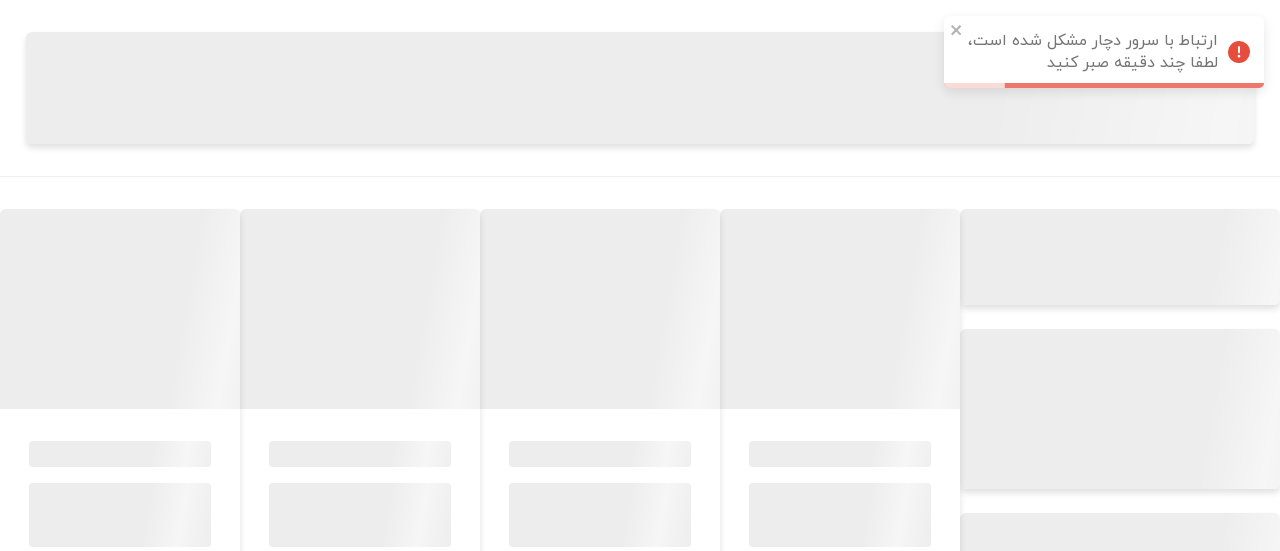

--- FILE ---
content_type: text/html; charset=utf-8
request_url: https://www.riiha.ir/categories/anti-acne-cream/brands/balance
body_size: 10037
content:
<!DOCTYPE html><html lang="fa"><head><meta charSet="utf-8"/><meta property="og:image:width" content="200"/><meta property="og:image:height" content="200"/><meta property="og:description" content="با خیالی آسوده برترین برندها و باکیفیت ترین محصولات را در  انتخاب کنید! تضمین 100% اصل بودن انواع عطر و ادکلن، لوازم بهداشتی و لوازم آرایشی اورجینال/ ✓ ارسال رايگان ✓ پرداخت در محل ✓ ضمانت بازگشت کالا - برای خرید کلیک کنید!"/><meta property="og:title" content="فروشگاه اینترنتی "/><meta name="twitter:title" content="فروشگاه اینترنتی "/><meta name="twitter:text:description" content="با خیالی آسوده برترین برندها و باکیفیت ترین محصولات را در  انتخاب کنید! تضمین 100% اصل بودن انواع عطر و ادکلن، لوازم بهداشتی و لوازم آرایشی اورجینال/ ✓ ارسال رايگان ✓ پرداخت در محل ✓ ضمانت بازگشت کالا - برای خرید کلیک کنید!"/><meta property="og:type" content="home"/><meta name="twitter:site" content="@riihair"/><meta name="twitter:card" content="home"/><meta property="og:site_name" content="فروشگاه اینترنتی "/><meta property="og:product:availability" content="OOS"/><meta name="twitter:creator" content="riihair"/><meta name="theme-color" content="#ffffff"/><meta name="msapplication-navbutton-color" content="#ffffff"/><meta name="apple-mobile-web-app-status-bar-style" content="#ffffff"/><link rel="shortcut icon"/><meta name="viewport" content="width=device-width, initial-scale=1.0, maximum-scale=1.0, user-scalable=no"/><meta name="google-site-verification" content="ASlXhF1b1ALdD08QfsMdcyOej5rVevC7X2Rrx35kFPs"/><link rel="manifest" href="/manifest.json"/><script type="application/ld+json">{"@context":"http://schema.org/","@type":"WebSite","url":"https://www.riiha.ir/categories/anti-acne-cream/brands/balance","potentialAction":{"@type":"SearchAction","target":"https://www.riiha.ir/search?name={search_term_string}","query-input":"required name=search_term_string"}}</script><meta name="next-head-count" content="21"/><link rel="preload" href="/_next/static/css/7716bf601e80648d.css" as="style"/><link rel="stylesheet" href="/_next/static/css/7716bf601e80648d.css" data-n-g=""/><link rel="preload" href="/_next/static/css/4da4e93a0b29d490.css" as="style"/><link rel="stylesheet" href="/_next/static/css/4da4e93a0b29d490.css" data-n-p=""/><noscript data-n-css=""></noscript><script defer="" nomodule="" src="/_next/static/chunks/polyfills-c67a75d1b6f99dc8.js"></script><script src="/_next/static/chunks/webpack-27e7e380917a389c.js" defer=""></script><script src="/_next/static/chunks/framework-fee8a7e75612eda8.js" defer=""></script><script src="/_next/static/chunks/main-15840c793268ad0c.js" defer=""></script><script src="/_next/static/chunks/pages/_app-152d99346ad7bbcf.js" defer=""></script><script src="/_next/static/chunks/5518-648f228696958eba.js" defer=""></script><script src="/_next/static/chunks/719-cb1ba885c155cab4.js" defer=""></script><script src="/_next/static/chunks/7908-47c69e1f819faf02.js" defer=""></script><script src="/_next/static/chunks/2789-ded52464db483aed.js" defer=""></script><script src="/_next/static/chunks/7353-a9b46111cbedad6b.js" defer=""></script><script src="/_next/static/chunks/698-d1bbc132740a66c5.js" defer=""></script><script src="/_next/static/chunks/3928-349614c096113128.js" defer=""></script><script src="/_next/static/chunks/pages/categories/%5B...slug%5D-02eab859c52684b4.js" defer=""></script><script src="/_next/static/oCjdyVFrIn-1m_-DLYK41/_buildManifest.js" defer=""></script><script src="/_next/static/oCjdyVFrIn-1m_-DLYK41/_ssgManifest.js" defer=""></script></head><body><div id="__next"><link rel="stylesheet" type="text/css" href="/assets/js/magnifier.css"/><script type="text/javascript" src="/assets/js/Event.js"></script><script type="text/javascript" src="/assets/js/Magnifier.js"></script><div class="ProductSearch_header__JJlPp"><div class="ProductSearch_headerFilterContainer__rx85w"><div class="Skelton_card__7PuQD Skelton_loading__CX2Ua ProductSearch_skeltonHeader__AhLAA"><div class="Skelton_image__IrQIB"></div><div class="Skelton_content__8Xel6"><div class="Skelton_headerLoading__ECG5g"></div><div class="Skelton_description__TpLd1"></div></div></div></div></div><div class="container ProductSearch_body__mUons"><div class="ProductSearch_bodyRight__8wUWs"><div class="Skelton_card__7PuQD Skelton_loading__CX2Ua ProductSearch_skeltonTopSidebar__LnNq6"><div class="Skelton_image__IrQIB"></div><div class="Skelton_content__8Xel6"><div class="Skelton_headerLoading__ECG5g"></div><div class="Skelton_description__TpLd1"></div></div></div><div class="Skelton_card__7PuQD Skelton_loading__CX2Ua ProductSearch_skeltonMiddleSidebar__p3odt"><div class="Skelton_image__IrQIB"></div><div class="Skelton_content__8Xel6"><div class="Skelton_headerLoading__ECG5g"></div><div class="Skelton_description__TpLd1"></div></div></div><div class="Skelton_card__7PuQD Skelton_loading__CX2Ua ProductSearch_skeltonBottomSidebar__BkIy5"><div class="Skelton_image__IrQIB"></div><div class="Skelton_content__8Xel6"><div class="Skelton_headerLoading__ECG5g"></div><div class="Skelton_description__TpLd1"></div></div></div></div><div class="ProductSearch_bodyLeft__1k9C8"><div class="ProductSearch_bodyLeftList__84EKc"><div class="Skelton_card__7PuQD Skelton_loading__CX2Ua ProductSearch_skeltonProductCardSize__9RYZD"><div class="Skelton_image__IrQIB"></div><div class="Skelton_content__8Xel6"><div class="Skelton_headerLoading__ECG5g"></div><div class="Skelton_description__TpLd1"></div></div></div><div class="Skelton_card__7PuQD Skelton_loading__CX2Ua ProductSearch_skeltonProductCardSize__9RYZD"><div class="Skelton_image__IrQIB"></div><div class="Skelton_content__8Xel6"><div class="Skelton_headerLoading__ECG5g"></div><div class="Skelton_description__TpLd1"></div></div></div><div class="Skelton_card__7PuQD Skelton_loading__CX2Ua ProductSearch_skeltonProductCardSize__9RYZD"><div class="Skelton_image__IrQIB"></div><div class="Skelton_content__8Xel6"><div class="Skelton_headerLoading__ECG5g"></div><div class="Skelton_description__TpLd1"></div></div></div><div class="Skelton_card__7PuQD Skelton_loading__CX2Ua ProductSearch_skeltonProductCardSize__9RYZD"><div class="Skelton_image__IrQIB"></div><div class="Skelton_content__8Xel6"><div class="Skelton_headerLoading__ECG5g"></div><div class="Skelton_description__TpLd1"></div></div></div><div class="Skelton_card__7PuQD Skelton_loading__CX2Ua ProductSearch_skeltonProductCardSize__9RYZD"><div class="Skelton_image__IrQIB"></div><div class="Skelton_content__8Xel6"><div class="Skelton_headerLoading__ECG5g"></div><div class="Skelton_description__TpLd1"></div></div></div><div class="Skelton_card__7PuQD Skelton_loading__CX2Ua ProductSearch_skeltonProductCardSize__9RYZD"><div class="Skelton_image__IrQIB"></div><div class="Skelton_content__8Xel6"><div class="Skelton_headerLoading__ECG5g"></div><div class="Skelton_description__TpLd1"></div></div></div><div class="Skelton_card__7PuQD Skelton_loading__CX2Ua ProductSearch_skeltonProductCardSize__9RYZD"><div class="Skelton_image__IrQIB"></div><div class="Skelton_content__8Xel6"><div class="Skelton_headerLoading__ECG5g"></div><div class="Skelton_description__TpLd1"></div></div></div><div class="Skelton_card__7PuQD Skelton_loading__CX2Ua ProductSearch_skeltonProductCardSize__9RYZD"><div class="Skelton_image__IrQIB"></div><div class="Skelton_content__8Xel6"><div class="Skelton_headerLoading__ECG5g"></div><div class="Skelton_description__TpLd1"></div></div></div><div class="Skelton_card__7PuQD Skelton_loading__CX2Ua ProductSearch_skeltonProductCardSize__9RYZD"><div class="Skelton_image__IrQIB"></div><div class="Skelton_content__8Xel6"><div class="Skelton_headerLoading__ECG5g"></div><div class="Skelton_description__TpLd1"></div></div></div><div class="Skelton_card__7PuQD Skelton_loading__CX2Ua ProductSearch_skeltonProductCardSize__9RYZD"><div class="Skelton_image__IrQIB"></div><div class="Skelton_content__8Xel6"><div class="Skelton_headerLoading__ECG5g"></div><div class="Skelton_description__TpLd1"></div></div></div><div class="Skelton_card__7PuQD Skelton_loading__CX2Ua ProductSearch_skeltonProductCardSize__9RYZD"><div class="Skelton_image__IrQIB"></div><div class="Skelton_content__8Xel6"><div class="Skelton_headerLoading__ECG5g"></div><div class="Skelton_description__TpLd1"></div></div></div><div class="Skelton_card__7PuQD Skelton_loading__CX2Ua ProductSearch_skeltonProductCardSize__9RYZD"><div class="Skelton_image__IrQIB"></div><div class="Skelton_content__8Xel6"><div class="Skelton_headerLoading__ECG5g"></div><div class="Skelton_description__TpLd1"></div></div></div></div></div></div><footer class="Footer_footer__UvhQK"></footer></div><script id="__NEXT_DATA__" type="application/json">{"props":{"pageProps":{"layout":null,"product":null,"query":{"slug":["anti-acne-cream","brands","balance"],"category_slug":"anti-acne-cream","brand_slug":"balance"},"parameter":{"category_slug":"anti-acne-cream","brand_slug":"balance","list_slug":null},"messages":{"TopBar":{"view_profile":"مشاهده حساب کاربری","search_last_order":"پیگیری آخرین سفارش","wallet":"کیف پول","toman":"تومان","my_orders":"سفارش های من","pending_comments":"محصولات منتظر نظر شما","logout":"خروج از حساب کاربری","login":"ورود","register":"ثبت نام","profile_exit_text":"میخواهید از حساب کاربری فعلی خارج شوید؟","yes_exit":"بله، خروج","riiha_shop":"فروشگاه اینترنتی {name}","login_register":"ورود /  ثبت نام","cart":"سبد خرید","brands":"برند ها","enter_search":"کالا، برند یا مطلب مورد نظر خود را جستجو کنید","search_not_fount":"جستجو برای عبارت {value} با هیچ آیتمی هم‌خوانی نداشت ","try":"تلاش کنید","common_words":"از عبارت‌های متداول‌تر استفاده کنید.","correct_dictation":"املای عبارت وارد شده را بررسی کنید.","close":"بستن","riiha":"{name}","more":"بیشتر","view_all":"همه موارد این دسته","choose_your_location":"","shipping_preferences":""},"Cart":{"1":"۱","on_plan":"طبق برنامه","upload_id_card":"آپلود کارت ملی","upload_id_card_text":"برای تأیید هویت خود، لطفاً هر دو طرف جلو و عقب کارت شناسایی ملی خود را بارگذاری کنید. مطمئن شوید که همه اطلاعات قابل مشاهده و واضح هستند.","click_to_upload":"کلیک برای آپلود","click_to_upload_text_1":"فرمت های مجاز:jpg,jpeg,png,webp","click_to_upload_text_2":"حداکثر حجم :1 مگا بایت","choose_files":"انتخاب تصویر","please_choose_id_card":"لطفا تصویر کارت ملی را انتخاب کنید","cancel_id_card":"لغو","max_size_upload_alert":"حداکثر سایز فایل آپلودی نباید بیشتر از 1 مگ باشد.!","submit_successfully":"با موفقیت ثبت گردید","installmet_payments":"روش های اقساطی","to":"تا","gifting_remove":"کادوپیچ با موفقیت حذف شد.","giftbox_remove":"باکس هدیه با موفقیت حذف شد.","turn_off_vpn":"برای تجربه خرید بهتر، لطفا فیلترشکن خود را خاموش نمایید","giftbox_success":"ایجاد باکس هدیه با موفقیت انجام شد.","gitftbox_create":"تبریک! شما یک باکس هدیه از محصولات سبد خود ساخته‌اید.","giftbox_theme":"انتخاب تم باکس هدیه","remove_box":"حذف باکس","magic_gift_order":"این طرح‌ها، تم جعبه کادویی سفارش شما خواهند بود.","confirm_and_continue":"تایید و ادامه","select_box_variety":"انتخاب تنوع جعبه","product_prperty":"ویژگی محصول","gift_box_price":"قیمت باکس هدیه","special_message":"همراه با پیام شخصی‌سازی شده رایگان","images_galley":"گالری تصاویر","remove_gifting":"حذف کادوپیچ","product_gifting_remove":"کادوپیچ این محصول حذف شود؟","remove_all_products_in_cart":"حذف همه محصولات از سبد خرید","all_products_remove":"همه‌ی محصولات سبد خرید خود را حذف می‌کنید؟","remove_all":"حذف همه","automatic_product_remove":"این کالا ناموجود شده و به‌صورت خودکار از سبد خرید حذف می‌شود.","gifting_product":"کادو کردن این محصول","gifting_separate":"این گزینه امکان کادو کردن هر محصول به صورت جداگانه را به شما می‌دهد.","gift_price":"هزینه کادو","giftbox":"باکس هدیه","create_box_from_products":"ساخت باکس هدیه با محصولات سبد خرید شما","edit_giftbox":"ویرایش باکس هدیه","create_giftbox":"ساخت باکس هدیه","basket_empty":"سبد خرید شما خالی است.","popular_products":"برای مشاهده محصولات پرطرفدار، می‌توانید از طریق دکمه‌ی زیر اقدام کنید.","popular_brands":"محبوب‌ترین برندها","pending_orders":"سفارش در انتظار پرداخت دارید.","finalize_order":"با انجام عملیات پرداخت، سفارش شما نهایی می‌شود.","product":"محصول","singleProduct":"محصول","product_prices":"قیمت محصولات ","discount_products":"تخفیف محصولات","discount_code":"کد تخفیف","discount_shipping_price":" تخفیف ارسال","send_price":"هزینه ارسال","discounts":"تخفیف‌ها","edit_gift_type":"ویرایش نوع کادو","choose_gift_type":"انتخاب نوع کادو","minimal_gifting":"کادوپیچ مینیمال","minimal_gifting_text":"در این نوع کادوپیچ، از کاغذ کرافت با روبان پارچه‌ای استفاده می‌شود.","paper_color_gift":"رنگ کاغذ کادو","success_gifting":"انتخاب کادوپیچ با موفقیت انجام شد.","gifting_message":"تبریک! شما محصول مورد نظر خودتان را کادوپیچ کرده‌اید.","choose":"انتخاب کنید ...","gifting_vip":"کادوپیچ vip","gifting_vip_text":"در این نوع کادوپیچ، از کاغذ رنگی شاین‌دار خارجی با روبان پارچه‌ای استفاده می‌شود.","edit_gifting_text":"ویرایش کادوپیچ با موفقیت انجام شد.","way_and_time_send":"شیوه و زمان ارسال","choose_way_and_time_send":"انتخاب شیوه و زمان ارسال","post_time1":"زمان انتخابی شما، زمان","post_time2":"تحویل بسته","post_time3":"هزینه ارسال: بسته به شیوه ارسال","choose_send_way":"انتخاب شیوه ارسال","choose_send_time":"انتخاب زمان ارسال","pay_information":"اطلاعات پرداخت","pay_way1":"روش پرداخت","order_address":"آدرس سفارش","pay_wallet":"پرداخت از کیف پول","holding_wallet":" موجودی کیف پول","deny_wallet":"شما قبلا از کیف پول برای این سفارش استفاده کرده اید.","price_wallet":"مبلغ استفاده از کیف پول","add_copoun":"افزودن کد تخفیف","enter_copoun_code":"کد تخفیف خود را وارد کنید...","decrease_from_amount":"از مبلغ سفارش کسر می‌شود.","success_copoun":"کد تخفیف شما با موفقیت ثبت شد.","order_summary1":"خلاصه سفارش","transfer_to_gateway":"در حال انتقال به درگاه بانکی...","transfer_soon":"شما به زودی به درگاه بانکی انتخابی منتقل می‌شوید.","send_information1":"اطلاعات ارسال","pending_pay1":"در انتظار پرداخت'","seccess_pay":"پرداخت شما با موفقیت انجام شد.","order_in_queue":"سفارش شما ثبت شد و در صف بررسی است.","order_submit":"سفارش شما ثبت شد.","queue_after_confirm":"پس از بررسی و تایید پرداخت، سفارش شما در صف پردازش قرار می‌گیرد.","unsuccess_after_pay":"پرداخت شما ناموفق بود.","72_after":"در صورت کسر مبلغ از حساب شما، نهایتا تا ۷۲ ساعت آینده به حساب شما باز می‌گردد.","tabby_payment_cancel":"شما پرداخت را لغو کردید. لطفاً دوباره امتحان کنید یا روش پرداخت دیگری را انتخاب کنید.","tabby_payment_reject":"متاسفیم، Tabby قادر به تأیید این خرید نیست. لطفاً از روش پرداخت جایگزین برای سفارش خود استفاده کنید.","tabby_payment_fail":"متاسفیم، Tabby قادر به تأیید این خرید نیست. لطفاً از روش پرداخت جایگزین برای سفارش خود استفاده کنید.","pay_again":"پرداخت مجدد","detail_order":"جزئیات و پیگیری سفارش","back_to_home":"بازگشت به صفحه اصلی","order_detail":"جزئیات سفارش","order_date":"تاریخ ثبت سفارش","total_discounts":"مجموع تخفیف‌ها","order_price":"مبلغ سفارش","all_pay_wallet":"پرداخت کامل از کیف پول کاربر","see_factor":"مشاهده فاکتور","products_list":"لیست محصولات","tracking_code":"کد رهگیری","receiving_time":"زمان تحویل","address_min_length":"حداقل طول آدرس باید 20 کاراکتر باشد.","error_pend":"خطایی به وجود آمده است!","cart":"سبد خرید","is_remove":"آیا مایل به حذف این کالا هستید؟","reserve_text":"با توجه به محدود بودن موجودی کالاها، افزودن کالا در سبد خرید، به معنی رزرو آن‌ها نیست. برای نهایی کردن خرید، همین حالا سبد خرید خود را ثبت و مراحل را تکمیل کنید","pending_pay":"سفارش در انتظار پرداخت","product_description":"شرح محصول","count":"تعداد","base_price":"قیمت واحد","total_price":"قیمت کل","send_at_days":"ارسال از {remainingTimeSend} روز کاری دیگر","ready_to_send":"آماده ارسال","has_gift":"شامل محصول هدیه","exist_end1":"موجودی کالا پایان یافته و به صورت خودکار از سبد خرید شما حذف می شود برای دیدن محصولات مشابه","exist_end2":"اینجا","exist_end3":"را کلیک کنید.","quantity_change":"{quantity} عدد در انبار موجود است اما شما {count} عدد انتخاب کرده بودید","free":"رایگان","discount":"تخفیف","toman":"تومان","price_shift":"قیمت این کالا {priceShift} {currency} {priceShiftChange}","increase":"افزایش یافت.","decrease":"کاهش یافت.","total_buy_price":"جمع کل خرید شما","total_discount":"مجموع تخفیف","price_to_pay":"مبلغ قابل پرداخت","submit_and_next":"ثبت و مرحله بعد","choose_related_product":"انتخاب کالای مشابه","can_choose_related":"می توانید محصولات مشابه کالای انتخابی ناموجود را در لیست پیدا کنید","unavailable":"ناموجود","remove_product":"حذف محصول","number":"عدد","final_price":"قیمت نهایی","empty_basket":"سبد خرید شما خالی است","show_more_products":"میتوانید برای مشاهده محصولات بیشتر به صفحات زیر بروید","most_sell_products":"محصولات پرفروش روز","name_not_valid":"نام تحویل گیرنده معتبر نیست'","mobile_is_wrong":"شماره موبایل وارد شده اشتباه است","province_valid":"فیلد استان الزامی است","city_valid":"فیلد شهر الزامی است","enter_neighbourhood":"لطفا محله خود را انتخاب کنید","address_edit":"آدرس شما با موفقیت ویرایش شد","address_submit":"آدرس شما با موفقیت ثبت شد","add_address":"افزودن آدرس","edit_address":"ویرایش آدرس","receiver_name":"نام و نام‌خانوادگی گیرنده *","receiverNamePlaceHolder":"نام و نام‌خانوادگی گیرنده را وارد کنید...","name_required":"فیلد نام الزامی است","phone":"شماره تلفن ثابت","own_mobile":"شماره موبایل خودم","receiver_placeholder":"شماره موبایل گیرنده*","receiver_mobile":"شماره موبایل گیرنده","mobile_valid":"شماره موبایل الزامی است","postalcode":"کدپستی","postalcodePlaceHolder":"کدپستی 10 رقمی","province":"استان","city":"شهر","neighbourhood":"محله","address":" آدرس تحویل گیرنده *","address_required":"فیلد آدرس الزامی است","deny":"انصراف","submit_address":"ثبت آدرس","order_summary":"خلاصه صورت حساب","total_buy":"جمع کل خرید شما","sum":"جمع","see_wallet_credit":"استفاده از اعتبار کیف پول","login_users":"ورود برای اعضای سایت","send_information":"اطلاعات ارسال سفارش","check_order":"بازبینی سفارش","order_info":"اطلاعات سفارش","your_choose_submit_successful":"انتخاب شما با موفقیت ثبت شد","choose_your_hour":"لطفا ساعت ارسال را انتخاب کنید","chosse_your_address":"انتخاب آدرس تحویل سفارش","pay_send":"روش ارسال","has_gifting":"آیا مایل به کادو شدن خرید خود هستید؟","back_to_cart":"بازگشت به سبد خرید","location_and_pay_send":"مکان و روش تحویل سفارش","choose_address":"آدرس مورد نظر خود را جهت تحویل انتخاب فرمایید","return":"بازگشت","new_address":"ایجاد آدرس جدید","add_address1":"آدرسی برای ارسال سفارش اضافه کنید","no_address":"شما آدرسی برای ارسال سفارش ثبت نکرده‌اید. پس ازاضافه کردن آدرس، ادامه مراحل خرید را دنبال کنید.","edit_gifting":"ویرایش کادوپیچ","address_remove_successful":"آدرس با موفقیت حذف شد.!","receiver":"تحویل گیرنده","mobile":"شماره همراه","sure_remove_address":"آیا مطمئنید که این آدرس حذف شود؟","remove_address":"حذف آدرس","removeConfirm":"آیا از حذف این آدرس اطمینان دارید؟","change_address":"تغییر آدرس","send_this_address":"به این آدرس ارسال می ‌شود","choose_this_address":"انتخاب این آدرس","address1":"آدرس","just_send_fee":"هزینه بسته بندی","send_fee":"هزینه ارسال و بسته بندی","free_send":"ارسال رایگان!","to_send_free":"{priceRemainToFreeSend} {currency} تا ارسال رایگان","hour_rage":"ساعت {endDate} - {startDate}","choose_product_to_gifting":"انتخاب محصول برای کادوپیج","click_to_gifting":"روی تصویر محصولی که مایل به کادوپیچی آن هستید، کلیک کنید.","submit_change":"اعمال تغییر","limit_size":"امکان کادوپیچ این محصول وجود ندارد","gift_color":"رنگ کادو","ribbon_color":"رنگ روبان","your_order_summary":"خلاصه صورت حساب شما","submit_continue":"ثبت اطلاعات و ادامه خرید","review_order":"بازبینی سفارش","marsole_products":"کالاهای مرسوله","send_order_info":"اطلاعات ارسال سفارش","send_info1":"این سفارش به","send_info2":"به آدرس","send_info3":"و شماره تماس","send_info4":".تحویل می‌گردد","coupon_submit_successfully":"کد تخفیف شما با موفقیت اعمال شد","pay_way":"شیوه پرداخت","online_pay":"پرداخت آنلاین","other_pay":"سایر شیوه های پرداخت","have_riiha_card":"کارت هدیه دارم","decrease_coupon":"اگر مایل هستید از کد تخفیف استفاده کنید؛ کافیست کد آن را وارد کرده و با انتخاب دکمه ثبت، مبلغ آن از مبلغ قابل پرداخت شما کسر می‌شود","decrease_coupon_discount":"مبلغ {couponDiscount} {currency} از مبلغ نهایی شما کسر شد!","delete_code":"حذف کد","enter_your_code":"کد هدیه خود را وارد کنید","submit":"ثبت","use_wallet":"استفاده از کیف پول","wallet_price":"مبلغ کیف پول ","use_wallet_price":"استفاده از مبلغ کیف پول","description_for_order":"توضیحات راجع به سفارش","additional_description":"توضیحات اضافه خود را بنویسید","back_to_previous":"بازگشت به صفحه قبل","pay_text1":"با انتخاب دکمه پرداخت و تکمیل خرید، موافقت خود را با ","pay_text2":"شرایط و قوانین","pay_text3":"مربوط به ثبت و روش‌ های پردازش سفارش اعلام می‌کنید.","pay_complete":"پرداخت و تکمیل خرید","pay_way_change_successful":"شیوه پرداخت باموفقیت تغییر یافت","pay_way_close":"بازه زمانی مورد نظر شما برای تحویل بسته شده است، لطفا یک بازه زمانی دیگر انتخاب کنید","order_cant_pay":"سفارش شما قابل پرداخت نیست","rejected":"لغو شده","delivered":"تحویل داده شده","order_hour_change":"ساعت ارسال با موفقیت تغییر یافت ،هم اکنون میتوانید اقدام به پرداخت کنید.","change_send_hour":"تغییر ساعت ارسال","please_waiting":"لطفا منتظر بمانید","one_more_not_available":"یک یا چند محصول از سفارش شما ناموجود شده است،جهت ثبت مجدد سفارش خود با محصولات موجود دکمه بله را بزنید.","order_submitted_successfully":"سفارش شما با موفقیت ثبت شده است","24_hours_pending":"در نظر داشته باشید که تا ۲۴ ساعت سفارش شما منتظر پرداخت خواهد بود و پس از آن بطور خودکار از فرآیند خرید  خارج می‌گردد.","complete_your_profile":"اطلاعات پروفایل خود را تکمیل کنید و از خدمات ویژه بهره‌مند شوید.","complete_profile":"تکمیل اطلاعات کاربری","repo_proccess":"پردازش انبار","packaged":"آماده ارسال","sent":"ارسال شده","delivered1":"تحویل شده","marsole_price":"مبلغ مرسوله","order_submitted":"سفارش شما ثبت شده است","thanks_buy":"از خرید شما متشکریم.","time_to_pay_card":"شما هنوز فرصت دارید که پرداخت خود را به صورت آنلاین کارت به کارت و یا واریز به حساب انجام دهید","pay":"پرداخت","inpay":"پرداخت نشده","cancel":"لغو شده","pays":"پرداخت شده","pay_info_card":"ثبت اطلاعات پرداخت برای کارت به کارت یا واریز به حساب","submit_pay_info":"ثبت اطلاعات پرداختی","summary_order_state":"خلاصه وضعیت سفارش","order_number":"شماره سفارش","payment_status":"وضعیت پرداخت","mobile1":"موبایل","recieve_kind":"نوع تحویل","receive_time":"زمان تحویل","total_buy1":"جمع کل خرید","wallet_use":"مبلغ کیف پول","receive_factor":"دریافت فاکتور","pay_home":"پرداخت در محل","waiting_pay":"منتظر پرداخت","waiting_to_pay":"منتظر تایید","paid":"پرداخت شده","rejected_to_card":"ارجاع داده شده به حساب","waiting_send":"منتظر ارسال","received":"دریافت شده","rejected1":"برگشت خورده","second":"ثانیه","minute":"دقیقه","hour":"ساعت","day":"روز","product_info":"شرح محصول","month":"ماه","date_deposit":"تاریخ و زمان واریز را وارد کنید","pay_info_success":"اطلاعات پرداخت با موفقیت ثبت شد","pay_kind":"نوع پرداخت","deposit_account":"واریز به حساب","card_to_card":"کارت به کارت","cards":"شماره کارت ها","4_digits_card":"۴ رقم پایانی شماره کارت","accounts":"شماره حساب ها","track_number":"شماره پیگیری","deposit_price":"مبلغ واریز شده","deposit_price_toman":"مبلغ واریز شده (به {currency})","date":"تاریخ","date_example":"سال (مثال : ۱۳۹۸)","change_pay_way":"تغییر شیوه پرداخت","buy":"خرید","coupon_invalid":"کد تخفیف نامعتبر می باشد","yes":"بله","no":"خیر","send":"ثبت","extra_cost":"کارمزد پرداخت","addressTitle":"انتخاب آدرس","costOfGiftWrap":"هزینه کادوپیچ","vat":"VAT Included","addresses":"نشانی","addressPlaceHolder":"آدرس کامل گیرنده را وارد کنید","selectProvince":"انتخاب استان","selectCity":"انتخاب شهر","selectPlace":"محله","confirm":"تایید","addressDetail":"جزئیات آدرس","changeLocation":"ویرایش موقعیت مکانی","addLocation":"افزودن موقعیت مکانی","confirmLocation":"تایید موقعیت","select":"انتخاب کنید...","emptyAddress":"هنوز آدرسی وارد نکردید.","addressList":"آدرس‌ها","searchAddress":"جستجوی آدرس","new_address1":"آدرس جدید","add_your_location":"موقعیت مکانی خود را روی نقشه مشخص کنید.","description":"توضیحات سفارش","sellingProducts":"خریداران این محصول، محصولات زیر را هم خریده‌اند","lastVisits":" آخرین بازدید ها","descriptionPlaceHolder":"توضیحات تکمیلی سفارش شما...","freeSend":"ارسال رایگان","orderAbove":"سفارش‌های بالای","remain":"مانده","onlyWithPost":"تنها در ارسال با پست سراسری قابل اعمال است.","freeSendCondition":"ارسال رایگان سفارش‌های بالای {amount} {currency}، تنها در ارسال با پست سراسری قابل اعمال است.","understood":"متوجه شدم","singleGiftSet":"انتخاب جعبه یا کیف ویژه","selectSingleGiftSet":"جعبه یا کیف ویژه خود را انتخاب کنید.","cartLimitError":"تعداد محصولات در سبد خرید محدود به 100 محصول است. برای اضافه کردن محصولات بیشتر، لطفاً سفارش جدید ثبت کنید."},"Footer":{"enter_correct_mobile":"شماره موبایل خود را به صورت صحیح وارد نمایید","enter_correct_email":"ایمیل خود را به صورت صحیح وارد نمایید","riiha_online_shop":"فروشگاه اینترنتی {name}","door_riiha":"{name}، دریچه‌ای به جهان زیبایی و رایحه‌ها","riiha_company":"کلیه حقوق این سایت ({name} / {name_en}) متعلق به فروشگاه اینترنتی {name} میباشد","import_discounts":"از جشنواره‌ها و تخفیف‌ های ویژه در {name} با خبر شوید","enter_email_phone":"آدرس ایمیل یا شماره همراه خود را وارد کنید","enter_email_phone1":"لطفا شماره موبایل یا ایمیل خود را وارد نمایید","enter_email_newsletter":"لطفا شماره موبایل یا ایمیل خود را وارد نمایید","send":"ارسال","phone_call":"تماس تلفنی","download_riiha":"دانلود اپلیکیشن {name}","available_riiha":"همیشه در دسترس، خرید هوشمندانه","enamad":"نماد الکترونیکی","beh_pardakht":"به پرداخت"},"Search":{"search":"جستجو","search_in":" جستجو در {title} ...","filters_applied":"فیلترهای اعمال شده","remove_filters":"پاک کردن فیلتر","other_filters":"سایر فیلترها","category_results":"دسته بندی نتایج","brand":"برند","price_toman":"قیمت ({currency})","submit_price_range":"اعمال محدوده قیمت","construction_year":"سال ساخت","to":"تا","from":"از","submit_construction_year":"اعمال محدوده سال ساخت","result":"نتیجه","from_price_to":"از {first_price} تا {second_price}","from_price_to_price":"از {first_price} {currency} تا {second_price} {currency}","from_price":"از {price} {currency}","to_price":"{currency} تا {price}","most_sells":"پر فروشترین","newest":"جدیدترین معرفی جهانی","newestRiha":"جدیدترین در ریحا","most_popular":"محبوب ترین","most_expensive":"گران ترین","cheapest":"ارزان ترین","name":"نام (الفبایی)","bestSellingMonth":"پرفروشترین ماه","most_related":"مرتبط ترین","all_products":"همه محصولات {item_name}","just_view_exist_product":"فقط نمایش کالاهای موجود","just_send_force":"فقط ارسال فوری","just_send_first_working_day":"فقط ارسال از اولین روز کاری","sort_by":"مرتب سازی بر اساس","view_count":"تعداد نمایش","no_product_found":"هیچ محصولی یافت نشد!","deny_filter":"لغو فیلتر","submit_filter":"اعمال فیلتر","filter":"فیلتر کردن","sort":"مرتب سازی","product_added":"به سبد خرید اضافه شد.","error":"خطایی به وجود آمده است!","force_send":"امکان ارسال فوری","force_send_limit":"ارسال از اولین روز کاری","special_offer":"تخفیف ویژه","amazing":"پیشنهاد شگفت انگیز","variety":"تنوع","toman":"تومان","finished":"تمام شده","not_exist":"ناموجود","average_rate":"امتیاز کلی","durability":"ماندگاری","smelling":"پخش بو","newest_adding_landing":"جدیدترین تخفیف‌ها","fee":"هزینه","related_links":"لینک های مربوطه","view_more":"مشاهده بیشتر","view_less":"مشاهده کمتر"},"breadCrumb":{"riiha":"{name}","og_description":"با خیالی آسوده برترین برندها و باکیفیت ترین محصولات را در {name} انتخاب کنید! تضمین 100% اصل بودن انواع عطر و ادکلن، لوازم بهداشتی و لوازم آرایشی اورجینال/ ✓ ارسال رايگان ✓ پرداخت در محل ✓ ضمانت بازگشت کالا - برای خرید کلیک کنید!","riiha_online_shop":"فروشگاه اینترنتی {name}","last_visit_products":"محصولاتی که قبلا مشاهده کردید","choose_first_brand":"حرف اول برند مورد نظر خود را انتخاب نمایید","finalize_order":"نهایی کردن سفارش","finalize_order_text":"با انجام عملیات پرداخت، سفارش شما نهایی می شود.","confirm":"تایید","deny":"انصراف","pay":"پرداخت"}},"currency":null,"countrySlug":null,"countryCode":"us","isMobile":false,"domainName":"www.riiha.ir","host":"www.riiha.ir","_sentryTraceData":"c3c153000c3c4f3fa8d9a0c26d9e7cef-9dae83585229d6fb-1","_sentryBaggage":"sentry-environment=production,sentry-release=some-generated-string,sentry-public_key=ec8cf3966a394e8399ad4a454e1d0e27,sentry-trace_id=c3c153000c3c4f3fa8d9a0c26d9e7cef,sentry-sample_rate=1,sentry-transaction=%2Fcategories%2F%5B...slug%5D,sentry-sampled=true"}},"page":"/categories/[...slug]","query":{"slug":["anti-acne-cream","brands","balance"],"category_slug":"anti-acne-cream","brand_slug":"balance"},"buildId":"oCjdyVFrIn-1m_-DLYK41","isFallback":false,"isExperimentalCompile":false,"gip":true,"locale":"fa","locales":["fa"],"defaultLocale":"fa","scriptLoader":[]}</script></body></html>

--- FILE ---
content_type: text/css; charset=UTF-8
request_url: https://www.riiha.ir/_next/static/css/7716bf601e80648d.css
body_size: 99830
content:
.Timer_timer__gPBKG{border:1px solid #efefef;border-radius:.9375em;box-sizing:border-box;color:red;cursor:pointer;display:flex;font-size:75%;margin-left:-12px;margin-top:2.1875em;padding:1em 3em}.Timer_timerSection__wVw67{align-items:center;display:flex;flex-direction:column;justify-content:center;margin:0 1em}.Timer_number__Trjue{color:#282828;font-family:IranYekan;font-size:1.25em}.Timer_timerText__YIyNp{color:var(--brand-color);font-size:.875em}.Timer_space__u8oVA{margin-top:5px}.Timer_timerIcon__3OFzK{margin-bottom:2px}.Timer_trimSpace__l3PsK{margin:0 .5em}.Timer_timerLtr__O9oVO{direction:rtl!important;margin-left:0;margin-right:-12px}.Timer_timerSkelton__Yi_ax{height:50px!important;margin-right:12px;width:150px!important}@media (max-width:1200px){.Timer_timerSkelton__Yi_ax{height:20px!important;margin-top:1.3em;width:100px!important}}.Loading_container__FKDs6{align-items:center;display:flex;justify-content:center;min-height:70vh;position:relative;width:100%;z-index:1000000000}.Loading_loadingLogo__Mpyf2 img{margin-bottom:1em}.Loading_loadingSpinner__aLisX{animation:Loading_sk-fade-in__EEaFc 2s;color:var(--brand-color);text-align:center}.Loading_loadingSpinner__aLisX div{animation-fill-mode:both;animation:Loading_line-scale-pulse-out__13si4 .9s cubic-bezier(.85,.25,.37,.85) -.6s infinite;background-color:#fff;background-color:currentColor;border-radius:2px;display:inline-block;height:35px;margin:2px;width:4px}.Loading_loadingSpinner__aLisX div:nth-child(5){animation-delay:-.2s!important}.Loading_loadingSpinner__aLisX div:nth-child(2),.Loading_loadingSpinner__aLisX div:nth-child(4){animation-delay:-.4s!important}.Loading_loadingSpinner__aLisX div:first-child{animation-delay:-.2s!important}.Loading_profile__2gwuI{min-height:10vh;width:100%}@keyframes Loading_sk-fade-in__EEaFc{0%{opacity:0}50%{opacity:0}to{opacity:1}}@keyframes Loading_line-scale-pulse-out__13si4{0%{transform:scaley(1)}50%{transform:scaley(.4)}to{transform:scaley(1)}}.SearchForm_searchForm__GkptP{background:#f9f9f9;border:1px solid #efefef;border-radius:10px;box-sizing:border-box;padding:.9em;position:relative;width:25em!important}.SearchForm_searchFormLabel__YDEqX{display:flex;position:relative}.SearchForm_searchFormLabelWithResult__R2uQV{align-items:flex-start;display:flex;left:0;padding:0;position:absolute;top:-.75em;width:100%;z-index:120}.SearchForm_searchFormLabelWithResult__R2uQV .SearchForm_searchInput__XrH1m{background-color:#fff;border-radius:10px;direction:rtl;height:100%;padding:calc(2em - 1px) 2.9rem calc(1.5em - 1px) 1em;width:100%}.SearchForm_searchFormLabelWithResult__R2uQV .SearchForm_searchIcon__TJcIj{margin-right:1em}.SearchForm_searchFormLabelWithResult__R2uQV .SearchForm_closeShow__Mk6iz{margin-left:.5em}.SearchForm_emptyResult__uuXiu{max-height:400px;overflow-y:auto;width:100%}.SearchForm_emptyText__rHmNJ{font-size:1.1em;font-weight:400;margin-top:1rem}.SearchForm_emptyTextContent__NpyNA{font-size:.8em;font-weight:400}.SearchForm_emptyTry__0eFLO{color:grey;font-size:12px;margin:1.5em 0}.SearchForm_emptySuggest__1RQla{color:grey;font-size:12px;list-style-type:disc;margin-right:15px}.SearchForm_searchIcon__TJcIj{color:#8c8c8c;font-size:1.2em;margin-left:.7em;opacity:.5;position:absolute;top:50%;transform:translateY(-50%)}.SearchForm_searchInput__XrH1m{background:none;border:none;color:#282828;font-size:.7em;outline:none;padding-right:2rem;width:100%}.SearchForm_searchContentWrapper__c1JX1{background-color:#fff;border-radius:10px;font-size:13px;justify-content:space-between;min-height:30em;min-width:55em;padding:2em 3em;position:absolute;right:0;top:3.5em;z-index:115}.SearchForm_searchContentOverlay__YtRLO{background-color:rgba(0,0,0,.3);height:100vh;left:0;position:fixed;top:0;width:100vw;z-index:110}.SearchForm_searchContentTerm__qbL2_{max-height:400px;overflow-y:auto;width:100%}.SearchForm_searchContentTermItem__KqJ7Y{font-size:16px;margin-right:1rem;padding:5px;position:relative}.SearchForm_searchContentTermItem__KqJ7Y i{font-size:1.2em;margin-left:.7em;margin-right:-1.3em;opacity:.5;position:absolute;top:50%;transform:translateY(-50%)}.SearchForm_searchContentTermText__IFhqZ{color:#000;direction:rtl;text-align:right}.SearchForm_searchContentTermTextBold__f6pv7{color:#8c3f9c;direction:rtl;text-align:right}.SearchForm_closeShow__Mk6iz{border:1px solid;border-radius:50%;color:#8c8c8c;cursor:pointer;font-size:1.2em;left:0!important;opacity:.5;padding:2px;position:absolute;top:50%;transform:translateY(-50%)}.SearchForm_rtlSide__uPT8K{direction:rtl!important}.SearchForm_ltrSide__cgdrU{direction:ltr!important}.SearchForm_ltrSideForTest__ZbEq8{direction:ltr!important;padding-left:3.5em!important}.SearchForm_ltrSide__cgdrU .SearchForm_closeShow__Mk6iz{left:auto!important;margin-right:.5em;right:0!important}.SearchForm_rtlSide__uPT8K .SearchForm_closeShow__Mk6iz{left:0!important;margin-left:.5em;right:auto!important}.SearchForm_searchFormLtr__xM4RV .SearchForm_searchFormLabelWithResult__R2uQV{right:0}.SearchForm_searchFormLtr__xM4RV .SearchForm_searchFormLabelWithResult__R2uQV .SearchForm_searchInput__XrH1m{direction:ltr;padding-right:2.9rem}.SearchForm_searchFormLtr__xM4RV .SearchForm_searchFormLabelWithResult__R2uQV .SearchForm_searchIcon__TJcIj{margin-left:1em}.SearchForm_searchFormLtr__xM4RV .SearchForm_searchFormLabelWithResult__R2uQV .SearchForm_closeShow__Mk6iz{margin-right:.5em}.SearchForm_searchFormLtr__xM4RV .SearchForm_searchContentWrapper__c1JX1{left:0!important;right:auto!important}.SearchForm_searchFormLtr__xM4RV .SearchForm_searchContentTermItem__KqJ7Y{margin-left:1.2rem}.SearchForm_searchFormLtr__xM4RV .SearchForm_searchContentTermItem__KqJ7Y i{margin-left:-1.3em}.SearchForm_searchFormLtr__xM4RV .SearchForm_searchContentTermTextBold__f6pv7,.SearchForm_searchFormLtr__xM4RV .SearchForm_searchContentTermText__IFhqZ{direction:ltr;text-align:left}.SearchForm_searchImageBoxContainer__dhXNE{align-items:center;display:flex;flex-direction:row}.SearchForm_searchImageBoxContainer__dhXNE img{width:4rem}.SearchForm_searchImageBox__5AB94{border:1px solid #f1f2f4;border-radius:5px;margin-bottom:1rem;padding:1rem}.SearchForm_info__SyM38{display:flex;flex-direction:column;margin-left:.2rem}.SearchForm_forceLtr__5sKYQ{left:0}.SearchForm_more___ZoS6{margin-top:10px}@media (max-width:992px){.SearchForm_searchForm__GkptP{width:100%!important}.SearchForm_searchContentWrapper__c1JX1{flex-direction:column;font-size:11px;min-width:0;top:4em;width:100%}.SearchForm_searchContentTerm__qbL2_{flex:2 1}}.Modal_wrapper__q85g3{align-items:center;background:rgba(0,0,0,.5);display:flex;height:100%;justify-content:center;opacity:0;position:fixed;right:0;top:0;transition:all .3s;width:100%;z-index:1000001}.Modal_active__NKlju{opacity:1}.Modal_nonDispley__XxRNj{display:none}.Modal_container__yjDt0{background:#fff;border-radius:.3em;box-shadow:0 1em 3em rgba(0,0,0,.3);max-width:95%;opacity:0;overflow:auto;position:relative;transform:scale(1.1);transition:all .5s;z-index:2}.Modal_containerActive__BBo1N{opacity:1;transform:scale(1)}.Modal_header__rTra1{align-items:center;display:flex;height:4em;justify-content:space-between;padding:0 1.25rem;position:relative;width:100%}.Modal_close__a_CZb{align-items:center;color:var(--brand-color);cursor:pointer;display:flex}.Modal_close__a_CZb:last-child{visibility:hidden}.Modal_closeIcon__s5b0v{font-size:1.3em;transform:rotate(45deg)}.Modal_closeText__ghzNj{font-size:.875em;margin-right:.5em}.Modal_title__5MPlh{font-size:1.2em;font-weight:700;padding:1em 0;text-align:center;z-index:1}.Modal_back__Tn4ZE{height:100%;position:absolute;right:0;top:0;width:100%;z-index:1}.Modal_modalLtr__07NFq{background:none}@media(max-width:768px){.Modal_wrapper__q85g3{align-items:flex-end}.Modal_container__yjDt0{height:90%;max-width:100%;width:100%}.Modal_header__rTra1{height:6em}}.Button_buttonItem__k7EO4{align-items:center;background:var(--brand-color);border:1px solid #efefef;border-radius:3em;color:#efefef;cursor:pointer;display:flex;font-size:1em;height:60px;margin-top:1em;padding:1em 2em;transition:all .3s}.Button_smallBtn__7_qpf{font-size:.7em!important;height:40px!important;padding:1em!important}.Button_buttonItem__k7EO4:hover{background:var(--brand-bg-hover);border:1px solid var(--brand-bg-hover);color:var(--white)}.Button_disabled__So0nV{background-color:var(--bg-secondary)!important;color:var(--neutral-400)!important;opacity:.5}.Button_disabled__So0nV:hover{border:0!important}.Button_generalDisable__umYnR{background-color:var(--neutral-300)!important;color:var(--white)!important;opacity:1}.Button_danger___t8to{background:transparent;color:#ff5f5f}.Button_pure__prVQA{background:transparent;color:#282828}.Button_pure__prVQA:hover{border:1px solid #bcbcbc}.Button_icon__2CaTm{margin-left:.5em}.Button_gray__brkTQ{background-color:#efefef;color:#282828}.Button_buttonLtr__9s1EJ{font-style:normal}.Button_buttonLtr__9s1EJ .Button_icon__2CaTm{margin-left:0;margin-right:.5em}.Button_loader__VJv3u{display:inline-block;height:25px;position:relative;width:25px}.Button_loader__VJv3u div{animation:Button_loader__VJv3u 1s cubic-bezier(0,.2,.8,1) infinite;border:2px solid #fff;border-radius:50%;opacity:1;position:absolute}.Button_buttonItem__k7EO4:hover .Button_loader__VJv3u div,.Button_pure__prVQA .Button_loader__VJv3u div{border-color:#000!important}.Button_loader__VJv3u div:nth-child(2){animation-delay:-.5s}.Button_img__67Nte{width:40px;-webkit-margin-end:10px;margin-inline-end:10px}.Button_button__mu5R8{align-items:center;border-radius:8px;color:var(--white);display:flex;font-size:14px;font-style:normal;font-weight:400;gap:8px;height:48px;justify-content:center;margin:0!important;min-width:100px}.Button_buttonEnabled__zOZi7{background-color:var(--brand-bg)}.Button_buttonHovered__qXQvU{background-color:var(--brand-bg-hover)}.Button_buttonDisabled__tw5hs{background-color:var(--neutral-300)}.Button_buttonBasic__3PkiT{background-color:var(--white);border-radius:8px!important;color:var(--brand-text)}.Button_buttonBasic__3PkiT:hover{background-color:var(--white);color:var(--brand-text-hover)}.Button_buttonBasic__3PkiT:disabled{background-color:var(--white);color:var(--brand-text-disabled)}.Button_buttonBlack__n8am8{background-color:var(--neutral-800)}.Button_buttonBlack__n8am8:hover{background-color:var(--neutral-900);color:var(--white)}.Button_buttonBlack__n8am8 [disabled=true]{background-color:var(--bg-secondary)!important;color:var(--neutral-400)}.Button_newButton__5pYdK{align-items:center;display:flex;justify-content:center}.Button_buttonRed__KG5xd{background-color:var(--rose-600);border-radius:8px!important;color:var(--white);height:48px;min-width:100px;padding:8px 16px}.Button_buttonRed__KG5xd:hover{background-color:var(--rose-700);color:var(--white)}.Button_buttonRed__KG5xd:disabled{background-color:var(--rose-300);color:var(--white)}.Button_buttonOutline__ldb7T{background-color:var(--white);border:1px solid var(--neutral-800);border-radius:8px;color:var(--neutral-800);height:48px;min-width:100px;padding:8px 16px}.Button_buttonOutline__ldb7T:hover{background-color:var(--neutral-100);color:var(--neutral-800)}.Button_buttonOutline__ldb7T:disabled{background-color:var(--neutral-100);border:0;color:var(--neutral-400)}.Button_blackBase__8uzl2{align-items:center;background-color:transparent;border:0;color:var(--neutral-800);color:var(--neutral-600);display:flex;font-size:14px;font-weight:400;gap:var(--spacing-2);height:48px;justify-content:center;line-height:24px;margin:0;min-width:10px;padding:0}.Button_blackBase__8uzl2:hover{background-color:transparent;border:0;color:var(--neutral-800)}@keyframes Button_loader__VJv3u{0%{height:0;left:12px;opacity:0;top:12px;width:0}4.9%{height:0;left:12px;opacity:0;top:12px;width:0}5%{height:0;left:12px;opacity:1;top:12px;width:0}to{height:24px;left:0;opacity:0;top:0;width:24px}}.ConfirmModal_modalContainer__g0lI7{width:40%!important}.ConfirmModal_container__Omknf{align-items:center;display:flex;flex-direction:column;justify-content:center;margin-bottom:5em;width:100%}.ConfirmModal_buttonContainer__QA99c{align-items:center;display:flex;justify-content:center;padding-top:2em;width:100%}.ConfirmModal_cancel__Hi6gr{margin-right:1em}.ConfirmModal_title__LZL7C{margin-right:2%}.ConfirmModal_confirmLtr__fl9nq{line-height:inherit}.ConfirmModal_confirmLtr__fl9nq .ConfirmModal_cancel__Hi6gr{margin-left:1em;margin-right:0}.ConfirmModal_confirmLtr__fl9nq .ConfirmModal_title__LZL7C{margin-left:2%;margin-right:0}@media (max-width:768px){.ConfirmModal_modalContainer__g0lI7{font-size:.7em;height:16em;width:100%!important}.ConfirmModal_buttonContainer__QA99c{padding-top:0}}.Skelton_card__7PuQD{background-color:#fff;border-radius:6px;box-shadow:0 4px 6px rgba(0,0,0,.12);overflow:hidden;width:320px}.Skelton_image__IrQIB{height:200px}.Skelton_image__IrQIB img{display:block;height:inherit;object-fit:cover;width:100%}.Skelton_content__8Xel6{padding:2rem 1.8rem}.Skelton_hideContentImage__M8p1B{height:400px}.Skelton_hideContentImage__M8p1B img{display:block;height:inherit;object-fit:cover;width:100%}.Skelton_headerLoading__ECG5g{font-size:1.5rem;line-height:1.5rem;margin:0 0 1rem}.Skelton_description__TpLd1{font-size:1rem;line-height:1.4rem}.Skelton_loading__CX2Ua .Skelton_description__TpLd1,.Skelton_loading__CX2Ua .Skelton_headerLoading__ECG5g,.Skelton_loading__CX2Ua .Skelton_hideContentImage__M8p1B,.Skelton_loading__CX2Ua .Skelton_image__IrQIB{animation:Skelton_loading__CX2Ua 1s ease-in-out infinite;background-color:#ededed;background:linear-gradient(100deg,hsla(0,0%,100%,0) 40%,hsla(0,0%,100%,.5) 50%,hsla(0,0%,100%,0) 60%) #ededed;background-position-x:180%;background-size:200% 100%}@keyframes Skelton_loading__CX2Ua{to{background-position-x:-20%}}.Skelton_loading__CX2Ua .Skelton_headerLoading__ECG5g{animation-delay:.05s;border-radius:4px;min-height:1.6rem}.Skelton_loading__CX2Ua .Skelton_description__TpLd1{animation-delay:.06s;border-radius:4px;min-height:4rem}.LocaleSelector_container__jSXtj{background-color:#fff;height:100%;max-width:100%;padding:40px;position:fixed;right:0;top:0;width:25%;z-index:9999}.LocaleSelector_back__EcRFp{background:rgba(0,0,0,.5);height:100%;left:0;position:fixed;top:0;width:100%;z-index:9998}.LocaleSelector_rtlContainer__9ONO1{left:0!important;right:auto!important}.LocaleSelector_title__YAN00{display:flex;flex-direction:row;justify-content:space-between}.LocaleSelector_title__YAN00 span{font-size:1.2rem;font-weight:700}.LocaleSelector_close__aYnAs{align-items:center;color:var(--brand-color);cursor:pointer;display:flex}.LocaleSelector_closeIcon__hTAip{font-size:1.3em;transform:rotate(45deg)}.LocaleSelector_closeText__7rJEh{font-size:.875em;margin-right:.5em}.LocaleSelector_rowsTitle__nM3PO{font-size:1.1rem;margin-top:20px}.LocaleSelector_rows__QOj3K{border-bottom:1px solid #eee;padding-bottom:10px}.LocaleSelector_rows__QOj3K li{flex-direction:row;margin-top:20px}.LocaleSelector_locale__69omi,.LocaleSelector_rows__QOj3K li{align-items:center;display:flex;justify-content:space-between}.LocaleSelector_locale__69omi div{cursor:pointer;padding-left:5px;padding-right:5px}.LocaleSelector_rowTitle__Qxzib{align-items:center;cursor:pointer;display:flex;flex-direction:row;font-weight:700;justify-content:center}.LocaleSelector_rowTitle__Qxzib img{margin-right:5px;width:30px}.LocaleSelector_modal__KSIGY{padding:2rem}.LocaleSelector_photoContainer__l8Rop{border:1.5px solid var(--brand-color);border-radius:2px}@media (max-width:1750px){.LocaleSelector_container__jSXtj{width:40%}}@media (max-width:1200px){.LocaleSelector_container__jSXtj{width:50%}}@media (max-width:992px){.LocaleSelector_container__jSXtj{width:75%}}@media (max-width:600px){.LocaleSelector_container__jSXtj{width:85%}}.TopBar_globalMessage__MbHHE{align-items:center;background-color:var(--brand-color)!important;cursor:pointer;display:flex;justify-content:center;margin-top:-8px;min-height:4em;position:relative}.TopBar_globalMessage__MbHHE img{object-fit:cover;position:absolute;width:100%;z-index:-1}.TopBar_globalMessageWithPhoto___PIE7{align-items:center;background-color:var(--brand-color)!important;cursor:pointer;display:flex;justify-content:center;margin-top:-8px;min-height:4em;position:relative}.TopBar_globalMessageWithPhoto___PIE7 img{object-fit:cover;position:absolute;width:100%;z-index:-1}.TopBar_content__oX_Yu{align-items:center;color:#fff;display:flex;flex-wrap:wrap;height:100%;justify-content:center;margin-top:.5rem}.TopBar_contentImportant__l9lJS{background:#f79a18;border-radius:1em;margin:0 .25em;padding:.3em .5em}.TopBar_timer__SbGup{color:#fff;display:inherit;margin-left:2px}.TopBar_searchSection__gOfc_{align-items:center;background:#fff;display:flex;height:5em;overflow-x:visible;position:absolute;width:100%;z-index:103}.TopBar_fixed__TegKU{left:0;position:fixed;right:0;top:0}.TopBar_container__o2QTK{align-items:center;display:flex;height:100%;justify-content:space-between;margin:0 auto;min-width:50em;overflow-x:auto;overflow:visible;width:100%}.TopBar_searchBarContainer__1A_D_{flex:1 1}.TopBar_logo__LbFzJ{display:flex}.TopBar_logoImg__B0cNM{height:3em;object-fit:contain}.TopBar_userContainer__uPFeN{display:flex;flex:1 1;justify-content:flex-end;position:relative}.TopBar_buttonSection__voC2q{align-items:center;display:flex;position:relative}.TopBar_button__QhAbm{align-items:center;border:1px solid #efefef;border-radius:.7em;cursor:pointer;display:flex;flex-direction:row;margin-right:1em;padding:0;transition:all .3s}.TopBar_buttonButton__90kH7:hover{border:1px solid #d6d6d6}.TopBar_buttonSide__yPcQn{align-items:center;border-right:1px solid #efefef;display:flex;justify-content:center;padding:1.3em .6em;transition:all .3s,padding 0s}.TopBar_buttonSide__yPcQn img{margin-left:5px;margin-right:5px;width:30px}.TopBar_buttonSide__yPcQn i{color:#282828;font-size:1.3em;margin-right:1em;opacity:.9;transform:rotate(-90deg)}.TopBar_buttonIcon__xzKcu{color:#393939;font-size:2.1em;opacity:.4;padding:0 .5em}.TopBar_quantity__N_GaY{background-color:var(--brand-color);min-width:2.5em}.TopBar_quantityEmpty__dElMF,.TopBar_quantity__N_GaY{align-items:center;border-radius:100%;color:#fff;display:flex;justify-content:center;margin-right:1em;min-height:2.5em}.TopBar_buttonSideQuantity__OD2b9{padding:.75em}.TopBar_dropDown__aOMDK{background-color:#fff;border-radius:.625em;box-shadow:0 25px 53px 0 rgba(0,0,0,.1);display:flex;flex-flow:column wrap;margin-top:1em;min-width:15em;position:fixed;z-index:105}.TopBar_logout__jlsCr i,.TopBar_logout__jlsCr span{color:#ff5f5f}.TopBar_dropDownItem__eKUrO{align-items:center;color:#282828;cursor:pointer;display:flex;padding:1.4em 1em;transition:.4s;width:100%}.TopBar_dropDownItem__eKUrO:hover{background-color:#f8f8f8}.TopBar_dropDownItem__eKUrO:first-child{border-top-left-radius:.625em;border-top-right-radius:.625em}.TopBar_dropDownItem__eKUrO:not(:last-child){border-bottom:1px solid #efefef}.TopBar_dropDownIcon__WHsVp{color:var(--brand-color);font-size:1.2em;margin-left:.5em}.TopBar_mobileBar__a8HRk,.TopBar_mobileNavBar__KKo8e{display:none}.TopBar_timerInput__Sc7aN{border:0!important;margin-top:.2rem!important}.TopBar_timerInput__Sc7aN div,.TopBar_timerInput__Sc7aN span{color:#fff!important}.TopBar_profile__HfyRY{border-bottom:1px solid #efefef}.TopBar_dropDownProfile__KDCEl{align-items:center;display:flex;padding:1.4em 1em;width:100%}.TopBar_dropDownProfileImage__IoceG{border-radius:100%;height:3em;margin-left:.5em;overflow:hidden;width:3em}.TopBar_dropDownProfileImage__IoceG img{height:100%;object-fit:contain;width:100%}.TopBar_dropDownProfileInfo__OP_GV{display:flex;flex:1 1;flex-direction:column}.TopBar_dropDownProfileInfo__OP_GV h4{color:#282828;font-size:1em;font-weight:500}.TopBar_dropDownProfileContainer__8uRkE{align-items:center;color:var(--brand-color);display:flex;padding-top:.2em}.TopBar_dropDownProfileContainer__8uRkE span{font-size:.625em;font-weight:300}.TopBar_dropDownProfileContainer__8uRkE i{font-size:.5em;margin-right:.5em}.TopBar_credit__6hpDk{margin-right:2em}.TopBar_countContainer__D1Y4R{align-items:center;background-color:var(--brand-color);border-radius:100%;bottom:-15%;color:#fff;display:flex;font-size:.3em;height:1.3em;justify-content:center;position:absolute;right:-15%;width:1.3em}.TopBar_mobileDropDown__nDalj{left:-2em;min-width:15em;padding-top:1em;position:absolute;top:100%;z-index:105}.TopBar_ltrDropDown__yXnXH{left:unset!important;right:-4em!important}.TopBar_skeltonUsername__0BZaV{height:1em!important;width:100px!important}.TopBar_skeltonBasket__CQgSB{border-radius:50%!important;height:35px!important;width:35px!important}.TopBar_globalMessageLtr__qEsGS,.TopBar_topBarLtr__Q2iPR{line-height:inherit}.TopBar_topBarLtr__Q2iPR .TopBar_buttonSide__yPcQn{border-left:1px solid #efefef}.TopBar_topBarLtr__Q2iPR .TopBar_buttonSide__yPcQn i{margin-left:1em}.TopBar_topBarLtr__Q2iPR .TopBar_dropDownProfileImage__IoceG{margin-left:auto;margin-right:.5em}.TopBar_topBarLtr__Q2iPR .TopBar_dropDownProfileContainer__8uRkE i{margin-left:.5em;margin-right:auto}.TopBar_topBarLtr__Q2iPR .TopBar_credit__6hpDk{margin-left:2em;margin-right:auto}.TopBar_topBarLtr__Q2iPR .TopBar_dropDownIcon__WHsVp{margin-right:.5em}.TopBar_topBarLtr__Q2iPR .TopBar_quantityEmpty__dElMF,.TopBar_topBarLtr__Q2iPR .TopBar_quantity__N_GaY{margin-left:1em}.TopBar_countryBox__yKKn5,.TopBar_mobileBarActionIcon__WREzf{position:relative}.TopBar_countryFlagLtr__Iq2Gj{left:-10%;position:absolute;top:60%;width:17px}.TopBar_countryFlagRtl__Mw_Iu{position:absolute;right:-10%;top:60%;width:17px}.TopBar_photoContainer__sOEus{border:1.5px solid var(--brand-color);border-radius:2px}@media (max-width:1200px){.TopBar_mobileNavContentChild__1uUER a{display:inherit}.TopBar_searchSection__gOfc_{display:none}.TopBar_mobileBar__a8HRk{box-shadow:0 0 20px 0 rgba(0,0,0,.1);direction:rtl;display:flex;flex-direction:column;margin-bottom:2em;padding-bottom:2rem;padding-top:1rem}.TopBar_mobileBarTitleContainer__xL9SO{align-items:center;display:flex;justify-content:space-between}.TopBar_mobileBarTitle__GQpJs{align-items:center;border:none;display:flex;font-size:2.7rem;justify-content:flex-end;outline:none}.TopBar_mobileBarActionIcon__WREzf{line-height:0;padding:2rem 1rem}.TopBar_mobileBarActionIcon__WREzf i,.TopBar_mobileBarTel__6xxP8 i{color:#000;font-size:1.6rem}.TopBar_mobileBarTel__6xxP8{line-height:0;padding:2rem 1rem}.TopBar_mobileBarLogo__HJirj{height:3rem}.TopBar_riahLogo__YElEd{width:100%}.TopBar_mobileBarLeft__3i8_g{align-items:center;border:none;display:flex;font-size:2.7rem;justify-content:flex-end;outline:none}.TopBar_mobileBarUserAuth__T8C_m{align-items:center;display:flex;position:relative}.TopBar_mobileBarBasket__QSULq{line-height:0;padding:2rem 1.25rem}.TopBar_iconContainer__PcPSU{position:relative}.TopBar_iconContainer__PcPSU i{font-size:1.6rem}.TopBar_searchBarContainer__1A_D_{margin-top:1rem;padding:0 1.25rem}.TopBar_mobileNavBar__KKo8e{background:#fff;border-left:1px solid #efefef;display:flex;flex-direction:column;height:100%;left:100%;position:fixed;top:0;transition:.3s;width:80vw;z-index:105}.TopBar_topBarLtr__Q2iPR.TopBar_mobileNavBar__KKo8e{border-left:unset;border-right:1px solid #efefef;left:unset;right:100%}.TopBar_mobileNavBarActive__A5l2j{transform:translate(-100%) matrix(1,0,0,1,0,0)}.TopBar_topBarLtr__Q2iPR.TopBar_mobileNavBarActive__A5l2j{transform:translate(100%) matrix(1,0,0,1,0,0)}.TopBar_navTitle__TvwCu{align-items:center;border:1px solid #efefef;border-left:0;display:flex;padding:2.5rem 1rem}.TopBar_navTitleSub__IIE_H{display:flex;flex:1 1}.TopBar_navTitleSub__IIE_H i{font-size:1.6rem;padding:1rem;transform:rotate(180deg)}.TopBar_navTitle__TvwCu img{height:3rem}.TopBar_mobileNav__RBaRz{display:flex;flex-direction:column;height:100%;overflow:scroll;padding-bottom:10em}.TopBar_mobileNav__RBaRz .TopBar_mobileNavContent__bODF0{align-items:center;border:none;direction:rtl;display:flex;font-size:.7rem;justify-content:space-between;margin-bottom:1rem;outline:none;padding:1rem 1rem 0;width:100%}.TopBar_spaceMenuRemove__FTduV{justify-content:flex-start!important}.TopBar_topBarLtr__Q2iPR .TopBar_mobileNav__RBaRz .TopBar_mobileNavContent__bODF0{direction:ltr!important}.TopBar_mobileNavContent__bODF0 span{font-size:.8rem!important}.TopBar_mobileNav__RBaRz .TopBar_mobileNavContentChild__1uUER{align-items:center;border:none;direction:rtl;display:flex;font-size:.7rem;justify-content:space-between;outline:none;padding:0 2rem 0 1rem;width:100%}.TopBar_topBarLtr__Q2iPR .TopBar_mobileNav__RBaRz .TopBar_mobileNavContentChild__1uUER{direction:ltr!important}.TopBar_mobileNavContentChildLtr__E3Wvw{padding-right:1rem!important}.TopBar_mobileNav__RBaRz .TopBar_mobileNavSubChild__ObwU4{align-items:flex-start;border:none;direction:rtl;display:none;flex-direction:column;font-size:1.8rem;outline:none;padding:0 3rem 0 0;width:100%}.TopBar_topBarLtr__Q2iPR .TopBar_mobileNav__RBaRz .TopBar_mobileNavSubChild__ObwU4{direction:ltr!important;padding:0 0 0 3rem}.TopBar_mobileNav__RBaRz .TopBar_mobileNavSubChildActive__Bpr8D{display:flex}.TopBar_mobileNavChildItem__8wRZM,.TopBar_mobileNavSubChild__ObwU4 li:first-child{margin-top:1rem}.TopBar_mobileNav__RBaRz .TopBar_mobileNavIcon__lR5lu{color:#ccc;color:#f79a18;-webkit-margin-end:8px;margin-inline-end:8px}.TopBar_mobileNav__RBaRz .TopBar_sabze__E_Szy{-webkit-margin-end:8px;height:25px;margin-inline-end:8px;width:25px}.TopBar_mobileNav__RBaRz span{color:#000;font-size:1.2rem;margin:0 .5rem}.TopBar_mobileNavContentChild__1uUER span,.TopBar_mobileNavContentSubChild___ZHq5{color:#000;font-size:.7rem}.TopBar_arrowIcon__iyBSm{font-size:.7rem;font-weight:700!important;transform:rotate(-90deg);transition:.3s}.TopBar_content__oX_Yu{width:100%}.TopBar_globalMessageWithPhoto___PIE7,.TopBar_globalMessage__MbHHE{flex-direction:column;min-height:8em}.TopBar_globalMessageWithPhoto___PIE7 img,.TopBar_globalMessage__MbHHE img{object-fit:unset}.TopBar_arrowIconOpen__BZPfa{color:var(--brand-color);transform:rotate(90deg)}.TopBar_parentTreeOpen__STK8R{color:var(--brand-color)!important}.TopBar_mobileNavChild__ZfT5Z{display:none}.TopBar_mobileNavChildActive__2l4uO{background-color:#e0e0e6;display:block;padding-bottom:1rem;padding-top:.5rem}.TopBar_parentLink__8URVD{align-items:center;color:#767790!important;display:flex;font-size:.7em!important;font-weight:700;line-height:2.17;margin-bottom:2rem!important;padding-right:2rem}.TopBar_parentLink__8URVD i{font-size:.5rem;margin-right:.2rem}.TopBar_subParentLink__pXXrE{align-items:center;color:#767790!important;display:flex;font-size:.7em!important;font-weight:700;line-height:2.17;margin-top:1rem!important;padding-right:3rem}.TopBar_subParentLink__pXXrE i{font-size:.5rem;margin-right:.2rem}.TopBar_ltrParentLink__UDsd1{align-items:center;color:#767790!important;display:flex;font-size:.7em!important;font-weight:700;line-height:2.17;margin-bottom:2rem!important;padding-left:1rem}.TopBar_ltrParentLink__UDsd1 i{font-size:.5rem;margin-left:.2rem}.TopBar_ltrSubParentLink__z9Wxw{align-items:center;color:#767790!important;display:flex;font-size:.7em!important;font-weight:700;line-height:2.17;margin-top:1rem!important;padding-left:3rem}.TopBar_ltrSubParentLink__z9Wxw i{font-size:.5rem;margin-left:.2rem}.TopBar_skeltonBasket__CQgSB{height:15px!important;margin-right:0!important;width:15px!important}.TopBar_mobilelangLtr__56Fos{margin-right:.3em;margin-top:.1em;width:1.6rem}}@media (max-width:768px){.TopBar_dropDown__aOMDK{font-size:34.5%;padding-top:0}.TopBar_mobileBarActionIcon__WREzf .TopBar_mobileLang__1SO0c{margin-left:.3em;margin-top:.1em;width:1.6rem}.TopBar_mobilelangLtr__56Fos{margin-right:.3em;margin-top:.1em;width:1.6rem}}@media (max-width:600px){.TopBar_globalMessageWithPhoto___PIE7,.TopBar_globalMessage__MbHHE{font-size:70%}}@media (max-width:450px){.TopBar_globalMessageWithPhoto___PIE7,.TopBar_globalMessage__MbHHE{font-size:60%}.TopBar_mobileBarActionIcon__WREzf,.TopBar_mobileBarTel__6xxP8{padding:0}.TopBar_mobileHomeIcon__f43DB{padding:2rem 1rem}.TopBar_credit__6hpDk{font-size:.9em}}.Navbar_navbar__BHDY7{background:#fff;bottom:0;box-shadow:0 0 20px 0 rgba(0,0,0,.1);display:flex;height:4em;left:0;max-width:100%;overflow:hidden;position:absolute;right:0;z-index:102}.Navbar_navbar__BHDY7:hover{overflow:visible}.Navbar_navbarContainer__jk_hX{display:flex;flex-direction:row;justify-content:space-between;max-width:100vw!important;padding:0 2.5rem}.Navbar_menu__EAV6F{display:flex;position:relative}.Navbar_menuItemLi__Cg5Ed:first-child{align-items:center;background:#fff;cursor:pointer;display:flex;padding:0;transition:all .3s}.Navbar_menuItemLi__Cg5Ed:hover>.Navbar_menuItemLiContainer__sbBen{background:#f9f9f9}.Navbar_menuItemLi__Cg5Ed:hover .Navbar_subMenu__Hf9bh{opacity:1;visibility:visible}.Navbar_menuItemLi__Cg5Ed{align-items:center;border-radius:1em;display:flex;padding:.5em 0;transition:.3s}.Navbar_menuItemLiContainer__sbBen{align-items:center;border-radius:1em;cursor:pointer;display:flex;padding:.5em 1em}.Navbar_homeIcon___gIP6{color:var(--brand-color);font-size:1.4em;margin-left:0}.Navbar_separatorContainer__z2TxQ{align-items:center;background:#fff;display:flex;padding:0;transition:all .3s}.Navbar_separator__4Db2Q{border-left:1px solid #efefef;height:1.5em;width:0}.Navbar_menuText__3_dpG{color:#282828;font-size:1em;white-space:nowrap}.Navbar_subMenu__Hf9bh{background:#fff;border-bottom-left-radius:.5em;border-bottom-right-radius:.5em;box-shadow:0 1.2em 2.5em -.5em rgba(0,0,0,.1);flex-direction:column;opacity:0;position:absolute;right:0;top:100%;transition:all .3s;transition-delay:.5s;visibility:hidden;width:95vw;z-index:990}.Navbar_subMenuSection__XhlZi{display:flex;flex-direction:row;flex-wrap:wrap;height:3em}.Navbar_subMenuItem__j_ddD{align-items:stretch;border-left:1px solid #efefef;cursor:pointer;display:flex;height:100%;transition:all .3s}.Navbar_subMenuItem__j_ddD:last-child{border-left:none}.Navbar_subMenuItem__j_ddD:hover{background:#f9f9f9}.Navbar_subMenuItem__j_ddD:hover .Navbar_megaBody__JdQcX{opacity:1;visibility:visible}.Navbar_subMenuContent__fdJrP{align-items:center;color:#282828;display:flex;font-size:.75em;justify-content:center;padding:0 1.5rem}.Navbar_megaBody__JdQcX{background-color:#fff;border-radius:0 0 5px 5px;border-top:1px solid #efefef;flex-direction:column;min-height:12em;min-height:5vh;opacity:0;padding:2em;position:absolute;right:0;top:100%;transition:all .3s;visibility:hidden;width:100%}.Navbar_megaSection__X9mMd{align-items:flex-start;display:flex;flex-flow:column wrap;max-height:15vh;max-width:100%;overflow:hidden}.Navbar_megaItem__OU7iK{color:#282828;flex:0 1 auto;font-size:.8em;margin:.2em 0;opacity:.6;padding:.2em;transition:all .3s}.Navbar_megaItem__OU7iK:hover{color:var(--brand-color);font-weight:500;opacity:1;text-shadow:var(--brand-color) 0 0 15px}.Navbar_telSection__NQz0Y{align-items:center;color:#000;display:flex;justify-content:center;padding:0 1em}.Navbar_tel__bF4Gp{align-items:center;border:1px solid #efefef;border-radius:50rem;color:#000;cursor:pointer;display:flex;padding:.5em .8em}.Navbar_telIcon__6ftXL{color:#cbcbcb;font-size:.9em;margin-right:.4em}.Navbar_amazing__F8gEG{color:#f79a18}.Navbar_amazing__F8gEG,.Navbar_normal__C08iB{font-size:1.2em;margin-left:.4em;transition:all .3s}.Navbar_normal__C08iB{color:#000}.Navbar_electricity__EH5EB{margin-left:.4em;transition:all .3s;width:1.2rem}.Navbar_fixed__Z_T5z.Navbar_hide__T35Po{transform:translateY(0)}.Navbar_fixed__Z_T5z.Navbar_hasTransition__oEPjw{transition:.3s}.Navbar_fixed__Z_T5z{bottom:unset;position:fixed;top:1em}.Navbar_fixed__Z_T5z.Navbar_show__BOwoT{transform:translateY(100%)}.Navbar_navbarLtr__kV14D{line-height:inherit}.Navbar_navbarLtr__kV14D .Navbar_normal__C08iB{margin-right:.4em}.Navbar_navbarLtr__kV14D .Navbar_telIcon__6ftXL{margin-left:.4em}.Navbar_navbarLtr__kV14D .Navbar_amazing__F8gEG{margin-right:.4em}.Navbar_navbarLtr__kV14D .Navbar_subMenu__Hf9bh{left:0}.Navbar_navbarLtr__kV14D .Navbar_subMenuItem__j_ddD{border-left:none;border-right:1px solid #efefef}.Navbar_navbarLtr__kV14D .Navbar_subMenuItem__j_ddD:last-child{border-right:none}.Navbar_navbarLtr__kV14D .Navbar_megaBody__JdQcX{left:0}.Navbar_arTel__R_Isw{direction:ltr!important}@media (min-width:1750px){.Navbar_navbarContainer__jk_hX{max-width:91.625em!important}}@media (max-width:992px){.Navbar_navbar__BHDY7{display:none}}@media (max-width:1450px){.Navbar_menuItemLi__Cg5Ed{font-size:80%}.Navbar_normal__C08iB{display:none}}.Header_header__ssRi0{min-height:9em;position:relative;z-index:100001}.Header_noHeight__Ic0w1{min-height:0!important}.Header_maxHeaderHeight__rGedh{min-height:13em}.Header_orderStatusDisplay__nt_6n{display:none!important}.BottomFooter_main__XstPs{align-items:flex-start;display:flex;flex-direction:column}.BottomFooter_top__tWW31{background:#000;display:flex;flex-direction:row;max-width:100%!important;padding-bottom:3em!important;padding-top:3em!important;padding:0 5.5%}.BottomFooter_section__cOOV4{display:flex;flex-direction:column;margin-left:5em}.BottomFooter_version__e_P8_{color:#fff}.BottomFooter_logo__UgOm6{margin-bottom:.7em;width:8em}.BottomFooter_titleBrand__W3IZm,.BottomFooter_title__QG3j7{color:#fff;font-size:.9em;font-weight:500;max-width:23em}.BottomFooter_copyright__pt5NW{color:#8c8c8c;font-size:.8em;line-height:2em;margin-bottom:.7em;margin-top:.7em;width:25em}.BottomFooter_socialMedia__dkGAu{align-items:center;display:flex}.BottomFooter_socialMediaItem__vpjp9{color:#8c8c8c;display:flex;font-size:1.5em;margin-left:.5em;transition:.3s}.BottomFooter_linkSection__IkA1c{display:flex;flex-direction:column;margin-top:.7em}.BottomFooter_linkItem__P98Kh{color:#fff;font-size:.8em;margin:.3em 0;opacity:.7;transition:all .3s}.BottomFooter_linkItem__P98Kh:hover{opacity:1}.BottomFooter_newsletter__tybWb{display:flex;flex-direction:column}.BottomFooter_newsletterLabel__dvLmx{border:1px solid #393939;border-radius:.5em;box-sizing:border-box;display:flex;display:block;justify-content:space-between;margin:.8em 0;padding:.5em 1em .5em .5em}.BottomFooter_newsletterInput___Iyv1{background:none;border:none;color:#fff;font-size:.8em;max-width:100%;outline:none;width:19rem}.BottomFooter_newsLetterForm__vETg6{display:flex;max-width:100%}.BottomFooter_downloadBox__npUph{display:flex;gap:20px;margin-top:20px}.BottomFooter_downloadItem__FkCMP a{display:flex}.BottomFooter_downloadItem__FkCMP img{height:60px;width:200px}.BottomFooter_ios__8wq_e{border:1px solid #ababab;border-radius:8px}.BottomFooter_submit__9ynhU{background-color:rgba(57,57,57,0);border:1px solid #393939;border-radius:15.625em;box-sizing:border-box;color:#fff;cursor:pointer;font-size:.75em;padding:1em 3em;transition:.4s}.BottomFooter_bottom__4sFOh{align-self:flex-end;flex-direction:row;flex-direction:row-reverse;max-width:100%!important;padding-bottom:6em!important;padding-top:2em!important;padding:0 5.5%}.BottomFooter_application___zmjx,.BottomFooter_bottom__4sFOh{align-items:center;display:flex;justify-content:space-between}.BottomFooter_application___zmjx{background:#282828;border-radius:2em;color:#fff;max-width:100%;padding:1em 2em}.BottomFooter_applicationText__e2Vsk{display:flex;flex-direction:column;justify-content:space-around;margin:0 1.5em 0 3em}.BottomFooter_applicationTitle__pILZQ{font-weight:500;margin-bottom:.25em}.BottomFooter_applicationDescription___badf{font-size:.85em;opacity:.7}.BottomFooter_authority__EDSyE{align-items:center;border-top-right-radius:5rem;display:flex}.BottomFooter_authorityImage___aWap{width:100%}.BottomFooter_authorityImageSamandehi__vsQ9n,.BottomFooter_authorityImage___aWap{cursor:pointer;-webkit-user-select:none;-moz-user-select:none;user-select:none}.BottomFooter_authorityImage___aWap:not(:last-child){margin-left:2rem}.BottomFooter_linkMainSection__25t79{display:flex;flex-direction:row}.BottomFooter_inputError__B7_46{border:1px solid red}.BottomFooter_enamad__7xCeF{height:auto;margin-left:1em;width:5.5em}.BottomFooter_footerTel__nS_Cq{display:none}.BottomFooter_BottomFooterLtr__GOzq0{font-style:inherit}.BottomFooter_BottomFooterLtr__GOzq0 .BottomFooter_section__cOOV4{margin-left:unset;margin-right:5em}.BottomFooter_BottomFooterLtr__GOzq0 .BottomFooter_socialMediaItem__vpjp9{margin-left:unset;margin-right:.5em}.BottomFooter_BottomFooterLtr__GOzq0 .BottomFooter_applicationText__e2Vsk{margin:0 3em 0 1.5em}.BottomFooter_BottomFooterLtr__GOzq0 .BottomFooter_authorityImage___aWap:not(:last-child){margin-left:unset;margin-right:2rem}.BottomFooter_BottomFooterLtr__GOzq0 .BottomFooter_enamad__7xCeF{margin-left:unset;margin-right:1em}.BottomFooter_riahLogosBox__KldlD{align-items:center;display:flex;flex-direction:row-reverse;flex-wrap:wrap;gap:1rem}.BottomFooter_riahLogos__u_kSg{filter:grayscale(1);height:30px;min-width:55px}.BottomFooter_riahCashLogo__0oj4O,.BottomFooter_riahExpressLogo__Sz8GA{height:55px!important}@media (min-width:1750px){.BottomFooter_main__XstPs{background:#000}.BottomFooter_top__tWW31{max-width:90.625em!important}.BottomFooter_bottom__4sFOh{background:#fff!important}}@media (max-width:1200px){.BottomFooter_top__tWW31{flex-direction:column}.BottomFooter_copyright__pt5NW,.BottomFooter_logo__UgOm6,.BottomFooter_titleBrand__W3IZm{display:none}.BottomFooter_socialMedia__dkGAu{justify-content:center}.BottomFooter_section__cOOV4{margin-left:0;padding-left:5px}.BottomFooter_BottomFooterLtr__GOzq0 .BottomFooter_section__cOOV4{margin-left:unset;margin-right:0;padding-left:unset;padding-right:2em}.BottomFooter_newsletterInput___Iyv1{font-size:.7em}.BottomFooter_linkMainSection__25t79{margin-bottom:2em;margin-top:2em}.BottomFooter_newsletterTitle__oSkeP{text-align:center}.BottomFooter_ltrNewsletterTitle__VIhRX{max-width:unset!important;text-align:unset!important}.BottomFooter_bottom__4sFOh{flex-direction:column;overflow:hidden!important}.BottomFooter_application___zmjx{padding:1em}.BottomFooter_applicationImage__HBgiM{transform:scale(.7)}.BottomFooter_applicationText__e2Vsk,.BottomFooter_applicationTitle__pILZQ{font-size:.7rem}.BottomFooter_authority__EDSyE{margin-top:2rem}.BottomFooter_newsLetterForm__vETg6{display:flex;justify-content:space-between;max-width:100%}.BottomFooter_footerTel__nS_Cq{align-items:center;background:#fff;border:1px solid #eee;border-radius:3em;display:block;display:flex;margin-bottom:10px;padding:1.3em 3em}.BottomFooter_footerTel__nS_Cq i{color:#7fc21a;font-size:2.5em;margin-left:1.2em}.BottomFooter_BottomFooterLtr__GOzq0 .BottomFooter_footerTel__nS_Cq i{margin-left:unset;margin-right:1.2em}.BottomFooter_footerContent__H7jgQ{color:#282828;display:flex;flex-direction:column;font-size:70%}.BottomFooter_footerContentTel__xnk2m{font-weight:700;margin-bottom:.3em}.BottomFooter_footerContentText__h_P3j{font-size:.85em}.BottomFooter_footerContentHourText__CwAxh{font-size:.85em;margin-top:.5em;white-space:nowrap}.BottomFooter_authorityImageSamandehi__vsQ9n,.BottomFooter_authorityImage___aWap{width:5.5em}.BottomFooter_riahLogos__u_kSg{filter:grayscale(1);height:20px;min-width:unset}.BottomFooter_riahCashLogo__0oj4O{height:40px!important}.BottomFooter_riahExpressLogo__Sz8GA{height:45px!important}}@media (max-width:768px){.BottomFooter_downloadItem__FkCMP img{height:60px;width:190px}}@media (max-width:450px){.BottomFooter_newsLetterForm__vETg6{align-items:center;display:flex;flex-direction:column;justify-content:center;max-width:100%}.BottomFooter_submit__9ynhU{margin-top:10px;width:40%}.BottomFooter_riahLogos__u_kSg{filter:grayscale(1);height:20px;min-width:unset}.BottomFooter_riahCashLogo__0oj4O{height:35px!important}.BottomFooter_riahExpressLogo__Sz8GA{height:40px!important}.BottomFooter_downloadItem__FkCMP img{height:60px;width:150px}}.TopFooter_topFooter__c0gZC{background:#f9f9f9;padding:1em 0}.TopFooter_container__bzGSb{flex-direction:row;justify-content:space-between}.TopFooter_container__bzGSb,.TopFooter_item__o2ekV{align-items:center;display:flex}.TopFooter_item__o2ekV i{color:#282828;font-size:2.2em;margin-left:.2em;transition:all .3s}.TopFooter_content__DX0xz{color:#282828;font-size:1em;transition:all .3s}@media (max-width:768px){.TopFooter_topFooter__c0gZC{overflow-x:auto;padding:3em 0 1em}.TopFooter_container__bzGSb{flex-wrap:wrap}.TopFooter_item__o2ekV{flex-direction:column;justify-content:center;margin-bottom:2em;padding:0 1em;width:33%}.TopFooter_item__o2ekV i{font-size:3.5em;margin-bottom:.2em;margin-left:0}.TopFooter_content__DX0xz{font-size:.8em;text-align:center}}.Footer_footer__UvhQK{display:flex;flex-direction:column;margin-top:20px}.Footer_hihhenItem__VBo8B{display:none!important}.modals_modal__eRv94{background-color:var(--white);border-radius:16px;height:auto;left:50%;padding-bottom:var(--spacing-5);position:fixed;top:50%;transform:translate(-50%,-50%);width:460px;z-index:1000000000}@media screen and (max-width:767.5px){.modals_modal__eRv94{border-radius:16px 16px 0 0;bottom:0;left:0;top:auto;transform:translate(0);width:100%}}.modals_modal__eRv94 .modals_header__zvfPk{align-items:center;border-bottom:1px solid var(--border-primary);display:flex;height:64px;justify-content:center;position:relative;width:100%}.modals_modal__eRv94 .modals_header__zvfPk .modals_title__5A8oQ{color:var(--text-heading);font-size:16px;font-weight:400;line-height:24px}.modals_modal__eRv94 .modals_header__zvfPk .modals_secondTitle___4VSi{cursor:pointer;position:absolute;right:var(--spacing-6);top:50%;transform:translateY(-50%)}.modals_modal__eRv94 .modals_header__zvfPk .modals_secondTitle___4VSi:lang(en){left:var(--spacing-6);right:auto}.modals_modal__eRv94 .modals_header__zvfPk img{cursor:pointer;left:var(--spacing-6);position:absolute;top:50%;transform:translateY(-50%)}.modals_modal__eRv94 .modals_header__zvfPk img:lang(en){left:auto;right:20px}.modals_modal__eRv94 .modals_content__oqxXV{min-height:50px;width:100%}.modals_backdrop__xQbGP{background-color:rgba(1,3,9,.6);height:100%;left:0;position:fixed;top:0;width:100%;z-index:1000000}.Layout_loading__plGtH{align-items:center;background-color:#fff;bottom:0;display:flex;justify-content:center;left:0;position:fixed;right:0;top:0;z-index:99999}.Layout_container___dzs2{overflow-x:hidden}.Layout_modalContentPendingOrder__hfbq3{align-items:center;color:var(--text-secondary);display:flex;flex-direction:column;justify-content:center;margin-top:20px;width:100%}.Layout_streamFirstText__LX9Ne{font-size:14px}.Layout_modalFooter__j0tfh{align-items:center;display:flex;gap:var(--spacing-5);height:80px;justify-content:center}.Layout_pendingOrderImages__gDOEL{align-items:center;display:flex;gap:5px;justify-content:center;margin-top:2em}.Layout_pendingOrderImages__gDOEL img{height:72px;width:72px}[class*=" icon-"],[class^=icon-]{font-family:icomoon!important;speak:none;font-feature-settings:normal;font-style:normal;font-variant:normal;font-weight:400;line-height:1;text-transform:none;-webkit-font-smoothing:antialiased;-moz-osx-font-smoothing:grayscale}.icon-scent:before{content:"\e991"}.icon-favorite:before{content:"\e98f"}.icon-favorite-fill:before{content:"\e990"}.icon-safe-riiha:before{color:#7cc747;content:"\e98e"}.icon-mahsoli-yaft-nashod-riha .path1:before{color:#000;content:"\e976";opacity:.66}.icon-mahsoli-yaft-nashod-riha .path2:before{color:#000;content:"\e977";margin-left:-1.294921875em}.icon-mahsoli-yaft-nashod-riha .path3:before{color:#000;content:"\e978";margin-left:-1.294921875em}.icon-mahsoli-yaft-nashod-riha .path4:before{color:#000;content:"\e979";margin-left:-1.294921875em}.icon-mahsoli-yaft-nashod-riha .path5:before{color:#000;content:"\e97a";margin-left:-1.294921875em}.icon-mahsoli-yaft-nashod-riha .path6:before{color:#000;content:"\e97b";margin-left:-1.294921875em}.icon-mahsoli-yaft-nashod-riha .path7:before{color:#000;content:"\e97c";margin-left:-1.294921875em}.icon-mahsoli-yaft-nashod-riha .path8:before{color:#000;content:"\e97d";margin-left:-1.294921875em}.icon-mahsoli-yaft-nashod-riha .path9:before{color:#000;content:"\e97e";margin-left:-1.294921875em}.icon-mahsoli-yaft-nashod-riha .path10:before{color:#000;content:"\e97f";margin-left:-1.294921875em}.icon-mahsoli-yaft-nashod-riha .path11:before{color:#000;content:"\e980";margin-left:-1.294921875em}.icon-mahsoli-yaft-nashod-riha .path12:before{color:#000;content:"\e981";margin-left:-1.294921875em}.icon-mahsoli-yaft-nashod-riha .path13:before{color:#000;content:"\e982";margin-left:-1.294921875em}.icon-mahsoli-yaft-nashod-riha .path14:before{color:#000;content:"\e983";margin-left:-1.294921875em}.icon-mahsoli-yaft-nashod-riha .path15:before{color:#000;content:"\e984";margin-left:-1.294921875em}.icon-mahsoli-yaft-nashod-riha .path16:before{color:#000;content:"\e985";margin-left:-1.294921875em}.icon-mahsoli-yaft-nashod-riha .path17:before{color:#000;content:"\e986";margin-left:-1.294921875em}.icon-mahsoli-yaft-nashod-riha .path18:before{color:#000;content:"\e987";margin-left:-1.294921875em}.icon-mahsoli-yaft-nashod-riha .path19:before{color:#000;content:"\e988";margin-left:-1.294921875em}.icon-mahsoli-yaft-nashod-riha .path20:before{color:#000;content:"\e989";margin-left:-1.294921875em}.icon-mahsoli-yaft-nashod-riha .path21:before{color:#000;content:"\e98a";margin-left:-1.294921875em}.icon-mahsoli-yaft-nashod-riha .path22:before{color:#000;content:"\e98b";margin-left:-1.294921875em;opacity:.22}.icon-mahsoli-yaft-nashod-riha .path23:before{color:#000;content:"\e98c";margin-left:-1.294921875em;opacity:.21}.icon-mahsoli-yaft-nashod-riha .path24:before{color:#000;content:"\e98d";margin-left:-1.294921875em;opacity:.21}.icon-arrow-right:before{color:#7b307b;content:"\e975"}.icon-percent:before{content:"\e974"}.icon-body-care-soap:before{content:"\e971"}.icon-make-up:before{content:"\e972"}.icon-brands:before{content:"\e970"}.icon-delete:before{content:"\e905"}.icon-minus:before{content:"\e931"}.icon-plus:before{content:"\e95d"}.icon-gift:before{content:"\e91c"}.icon-menu:before{content:"\e954"}.icon-phone:before{content:"\e96d"}.icon-shop-bag:before{content:"\e96e"}.icon-user:before{content:"\e96f"}.icon-add-ios:before{color:#007aff;content:"\e969"}.icon-plus-ios .path1:before{color:#919191;content:"\e96a"}.icon-plus-ios .path2:before{color:#fff;content:"\e96b";margin-left:-1em}.icon-share-ios:before{content:"\e96c"}.icon-compare:before{content:"\e968"}.icon-bell:before{content:"\e967"}.icon-filter:before{content:"\e963"}.icon-reply:before{content:"\e964"}.icon-sort-down:before{content:"\e965"}.icon-information-circle:before{color:#8c8c8c;content:"\e966"}.icon-call-2:before{content:"\e95f"}.icon-link-2:before{content:"\e960"}.icon-mail:before{content:"\e961"}.icon-whatsapp:before{content:"\e962"}.icon-location:before{content:"\e95e"}.icon-register:before{content:"\e95c"}.icon-track-order:before{content:"\e95b"}.icon-half-star:before{content:"\e95a"}.icon-about:before{content:"\e900"}.icon-arrow-down:before{content:"\e901"}.icon-arrow-left:before{content:"\e902"}.icon-arrow-up:before{content:"\e903"}.icon-bag-profile:before{content:"\e904"}.icon-category-profile:before{content:"\e906"}.icon-close:before{content:"\e907"}.icon-comment:before{content:"\e908"}.icon-comments-profile:before{content:"\e909"}.icon-commnet-design:before{content:"\e90a"}.icon-commnet-price:before{content:"\e90b"}.icon-commnet-spray:before{content:"\e90c"}.icon-commnet-time:before{content:"\e90d"}.icon-comparison:before{content:"\e90e"}.icon-diss-like:before{content:"\e90f"}.icon-edit:before{content:"\e910"}.icon-facebook:before{content:"\e911"}.icon-fall .path1:before{color:#7b307b;content:"\e912"}.icon-fall .path2:before{color:#7b307b;content:"\e913";margin-left:-1em}.icon-fall .path3:before{color:#ff8f69;content:"\e914";margin-left:-1em}.icon-fall .path4:before{color:#ff8f69;content:"\e915";margin-left:-1em}.icon-footer-7days:before{content:"\e916"}.icon-footer-fast:before{content:"\e917"}.icon-footer-free:before{content:"\e918"}.icon-footer-giftwrapping:before{content:"\e919"}.icon-footer-orginalproduct:before{content:"\e91a"}.icon-footer-paymentatdoor:before{content:"\e91b"}.icon-heart:before{color:#ff6969;content:"\e91d"}.icon-home:before{content:"\e91e"}.icon-instagram:before{content:"\e91f"}.icon-like-profile:before{content:"\e920"}.icon-like:before{content:"\e921"}.icon-link:before{content:"\e922"}.icon-logout:before{content:"\e923"}.icon-magazine-header:before{content:"\e924"}.icon-magazine:before{content:"\e925"}.icon-man .path1:before{color:#7b307b;content:"\e926"}.icon-man .path2:before{color:#282828;content:"\e927";margin-left:-1em}.icon-man .path3:before{color:#282828;content:"\e928";margin-left:-1em}.icon-man .path4:before{color:#282828;content:"\e929";margin-left:-1em}.icon-moon .path1:before{color:#484848;content:"\e92a"}.icon-moon .path2:before{color:#7b307b;content:"\e92b";margin-left:-1em}.icon-moon .path3:before{color:#7b307b;content:"\e92c";margin-left:-1em}.icon-moon .path4:before{color:#7b307b;content:"\e92d";margin-left:-1em}.icon-moon .path5:before{color:#7b307b;content:"\e92e";margin-left:-1em}.icon-notif-me:before{content:"\e92f"}.icon-perfume:before{content:"\e930"}.icon-price-chart:before{content:"\e932"}.icon-question-profile:before{content:"\e933"}.icon-search:before{content:"\e934"}.icon-shopping:before{content:"\e935"}.icon-snow .path1:before{color:#69baff;content:"\e936"}.icon-snow .path2:before{color:#69baff;content:"\e937";margin-left:-1em}.icon-snow .path3:before{color:#69baff;content:"\e938";margin-left:-1em}.icon-snow .path4:before{color:#7b307b;content:"\e939";margin-left:-1em}.icon-snow .path5:before{color:#7b307b;content:"\e93a";margin-left:-1em}.icon-snow .path6:before{color:#69baff;content:"\e93b";margin-left:-1em}.icon-spring .path1:before{color:#7b307b;content:"\e93c"}.icon-spring .path2:before{color:#ff69a6;content:"\e93d";margin-left:-1em}.icon-star-fill:before{content:"\e93e"}.icon-star:before{content:"\e93f"}.icon-summer .path1:before{color:#ffc669;content:"\e940"}.icon-summer .path2:before{color:#ffc669;content:"\e941";margin-left:-1em}.icon-summer .path3:before{color:#ffc669;content:"\e942";margin-left:-1em}.icon-summer .path4:before{color:#ffc669;content:"\e943";margin-left:-1em}.icon-summer .path5:before{color:#ffc669;content:"\e944";margin-left:-1em}.icon-summer .path6:before{color:#ffc669;content:"\e945";margin-left:-1em}.icon-summer .path7:before{color:#7b307b;content:"\e946";margin-left:-1em}.icon-summer .path8:before{color:#7b307b;content:"\e947";margin-left:-1em}.icon-sun .path1:before{color:#7b307b;content:"\e948"}.icon-sun .path2:before{color:#7b307b;content:"\e949";margin-left:-1em}.icon-sun .path3:before{color:#7b307b;content:"\e94a";margin-left:-1em}.icon-sun .path4:before{color:#7b307b;content:"\e94b";margin-left:-1em}.icon-sun .path5:before{color:#7b307b;content:"\e94c";margin-left:-1em}.icon-sun .path6:before{color:#7b307b;content:"\e94d";margin-left:-1em}.icon-sun .path7:before{color:#7b307b;content:"\e94e";margin-left:-1em}.icon-sun .path8:before{color:#7b307b;content:"\e94f";margin-left:-1em}.icon-sun .path9:before{color:#282828;content:"\e950";margin-left:-1em}.icon-telegram:before{content:"\e951"}.icon-tick:before{content:"\e952"}.icon-twitter:before{content:"\e953"}.icon-view:before{content:"\e955"}.icon-woman .path1:before{color:#282828;content:"\e956"}.icon-woman .path2:before{color:#282828;content:"\e957";margin-left:-1em}.icon-woman .path3:before{color:#7b307b;content:"\e958";margin-left:-1em}.icon-woman .path4:before{color:#282828;content:"\e959";margin-left:-1em}.icon-time-clock-circle:before{content:"\e973"}.icon-X-Logo-Twitter--Streamline-Ultimate:before{content:"\e900"}.icon-Youtube-Clip-Logo--Streamline-Ultimate:before{content:"\e901"}.icon-Youtube-Logo--Streamline-Ultimate:before{content:"\e902"}.icon-Zip-File-1--Streamline-Ultimate:before{content:"\e903"}.icon-Zip-File-1--Streamline-Ultimate-1:before{content:"\e904"}.icon-Zip-File--Streamline-Ultimate:before{content:"\e905"}.icon-Zoom-In-1--Streamline-Ultimate:before{content:"\e906"}.icon-Zoom-In-Page--Streamline-Ultimate:before{content:"\e907"}.icon-Zoom-In--Streamline-Ultimate:before{content:"\e908"}.icon-Zoom-Out-1--Streamline-Ultimate:before{content:"\e909"}.icon-Zoom-Out-Page--Streamline-Ultimate:before{content:"\e90a"}.icon-Zoom-Out--Streamline-Ultimate:before{content:"\e90b"}.icon-Unfreeze-Column--Streamline-Ultimate:before{content:"\e90c"}.icon-Upload-Bottom--Streamline-Ultimate-1:before{content:"\e90d"}.icon-Upload-Bottom--Streamline-Ultimate:before{content:"\e90e"}.icon-User-Logout--Streamline-Ultimate:before{content:"\e90f"}.icon-User-Question--Streamline-Ultimate:before{content:"\e910"}.icon-User-Signal-1--Streamline-Ultimate:before{content:"\e911"}.icon-User-Signal--Streamline-Ultimate:before{content:"\e912"}.icon-User-Story--Streamline-Ultimate:before{content:"\e913"}.icon-View-1--Streamline-Ultimate:before{content:"\e914"}.icon-View-Circle-1--Streamline-Ultimate:before{content:"\e915"}.icon-View-Circle--Streamline-Ultimate:before{content:"\e916"}.icon-View-Off--Streamline-Ultimate:before{content:"\e917"}.icon-View-Square--Streamline-Ultimate:before{content:"\e918"}.icon-View--Streamline-Ultimate:before{content:"\e919"}.icon-Vip-Crown-Queen-1--Streamline-Ultimate:before{content:"\e91a"}.icon-Vip-Crown-Queen-2--Streamline-Ultimate:before{content:"\e91b"}.icon-Vip-Royal--Streamline-Ultimate:before{content:"\e91c"}.icon-Visa-Logo--Streamline-Ultimate:before{content:"\e91d"}.icon-Voice-Id-Approved--Streamline-Ultimate:before{content:"\e91e"}.icon-Voice-Id-Denied--Streamline-Ultimate:before{content:"\e91f"}.icon-Voice-Id-Lock--Streamline-Ultimate:before{content:"\e920"}.icon-Voice-Id-Smartphone--Streamline-Ultimate:before{content:"\e921"}.icon-Voice-Id--Streamline-Ultimate:before{content:"\e922"}.icon-Voice-Id-User--Streamline-Ultimate:before{content:"\e923"}.icon-Volume-Control-Low-1--Streamline-Ultimate:before{content:"\e924"}.icon-Volume-Control-Low--Streamline-Ultimate:before{content:"\e925"}.icon-Volume-Control-Medium--Streamline-Ultimate:before{content:"\e926"}.icon-Volume-Control-Off-2--Streamline-Ultimate:before{content:"\e927"}.icon-Volume-Control-Off--Streamline-Ultimate:before{content:"\e928"}.icon-Volume-Down--Streamline-Ultimate:before{content:"\e929"}.icon-Volume--Streamline-Ultimate:before{content:"\e92a"}.icon-Volume-Up--Streamline-Ultimate:before{content:"\e92b"}.icon-Vpn-On--Streamline-Ultimate:before{content:"\e92c"}.icon-Warehouse-Cart-Package-Ribbon-1--Streamline-Ultimate:before{content:"\e92d"}.icon-Watch-Time-1--Streamline-Ultimate:before{content:"\e92e"}.icon-Watch-Time--Streamline-Ultimate:before{content:"\e92f"}.icon-Water-Fountain-Drink--Streamline-Ultimate:before{content:"\e930"}.icon-Water-Fountain-Drop--Streamline-Ultimate:before{content:"\e931"}.icon-Water-Fountain-Fill--Streamline-Ultimate:before{content:"\e932"}.icon-Water-Fountain-Jet-1--Streamline-Ultimate:before{content:"\e933"}.icon-Water-Fountain-Jet--Streamline-Ultimate:before{content:"\e934"}.icon-Water-Fountain-Sink-1--Streamline-Ultimate:before{content:"\e935"}.icon-Water-Fountain-Sink--Streamline-Ultimate:before{content:"\e936"}.icon-Wedding-Cake-Couple--Streamline-Ultimate:before{content:"\e937"}.icon-Wedding-Cake--Streamline-Ultimate:before{content:"\e938"}.icon-Wedding-Celebration--Streamline-Ultimate:before{content:"\e939"}.icon-Wifi-Network-Text--Streamline-Ultimate:before{content:"\e93a"}.icon-Wrap-1--Streamline-Ultimate:before{content:"\e93b"}.icon-Wrap-2--Streamline-Ultimate:before{content:"\e93c"}.icon-Wrench-1--Streamline-Ultimate:before{content:"\e93d"}.icon-Wrench-Double--Streamline-Ultimate:before{content:"\e93e"}.icon-Wrench--Streamline-Ultimate:before{content:"\e93f"}.icon-Toilet-Cleaning-Brush--Streamline-Ultimate:before{content:"\e940"}.icon-Toilet-Cleaning-Plunger--Streamline-Ultimate:before{content:"\e941"}.icon-Toilet-Need-1--Streamline-Ultimate:before{content:"\e942"}.icon-Toilet-Need--Streamline-Ultimate:before{content:"\e943"}.icon-Toilet-Paper-1--Streamline-Ultimate:before{content:"\e944"}.icon-Toilet-Paper--Streamline-Ultimate:before{content:"\e945"}.icon-Tool-Box--Streamline-Ultimate:before{content:"\e946"}.icon-Tooth-1--Streamline-Ultimate:before{content:"\e947"}.icon-Touch-Finger-1--Streamline-Ultimate:before{content:"\e948"}.icon-Touch-Finger-1--Streamline-Ultimate-1:before{content:"\e949"}.icon-Touch-Finger-Lock--Streamline-Ultimate:before{content:"\e94a"}.icon-Touch-Finger--Streamline-Ultimate:before{content:"\e94b"}.icon-Touch-Id-1--Streamline-Ultimate:before{content:"\e94c"}.icon-Touch-Id-2--Streamline-Ultimate:before{content:"\e94d"}.icon-Touch-Id-3--Streamline-Ultimate:before{content:"\e94e"}.icon-Touch-Id-4--Streamline-Ultimate:before{content:"\e94f"}.icon-Touch-Id-5--Streamline-Ultimate:before{content:"\e950"}.icon-Touch-Id-Approved-1--Streamline-Ultimate:before{content:"\e951"}.icon-Touch-Id-Approved--Streamline-Ultimate:before{content:"\e952"}.icon-Touch-Id-Denied-1--Streamline-Ultimate:before{content:"\e953"}.icon-Touch-Id-Denied--Streamline-Ultimate:before{content:"\e954"}.icon-Touch-Id-Desktop--Streamline-Ultimate:before{content:"\e955"}.icon-Touch-Id-Lock-1--Streamline-Ultimate:before{content:"\e956"}.icon-Touch-Id-Lock--Streamline-Ultimate:before{content:"\e957"}.icon-Touch-Id-Search--Streamline-Ultimate:before{content:"\e958"}.icon-Touch-Id-Smartphone-1--Streamline-Ultimate:before{content:"\e959"}.icon-Touch-Id-Smartphone--Streamline-Ultimate:before{content:"\e95a"}.icon-Touch-Id--Streamline-Ultimate:before{content:"\e95b"}.icon-Touch-Id-Target--Streamline-Ultimate:before{content:"\e95c"}.icon-Touch-Id-User--Streamline-Ultimate:before{content:"\e95d"}.icon-Touch-Password-Approved-1--Streamline-Ultimate:before{content:"\e95e"}.icon-Touch-Password-Approved--Streamline-Ultimate:before{content:"\e95f"}.icon-Touch-Password-Lock-1--Streamline-Ultimate:before{content:"\e960"}.icon-Touch-Password-Lock--Streamline-Ultimate:before{content:"\e961"}.icon-Trash-Bin-Circle--Streamline-Ultimate:before{content:"\e962"}.icon-Travel-Crossroad-Direction-Board--Streamline-Ultimate:before{content:"\e963"}.icon-Travel-Insurance-Cover--Streamline-Ultimate:before{content:"\e964"}.icon-Travel-Insurance-Plane-1--Streamline-Ultimate:before{content:"\e965"}.icon-Travel-Insurance-Plane--Streamline-Ultimate:before{content:"\e966"}.icon-Travel-Insurance-Shield--Streamline-Ultimate:before{content:"\e967"}.icon-Travel-Luggage-1--Streamline-Ultimate:before{content:"\e968"}.icon-Travel-Luggage--Streamline-Ultimate:before{content:"\e969"}.icon-Travel-Man-Luggage--Streamline-Ultimate:before{content:"\e96a"}.icon-Travel-Map-Finger--Streamline-Ultimate:before{content:"\e96b"}.icon-Travel-Paper-Plane--Streamline-Ultimate:before{content:"\e96c"}.icon-Travel-Suitcase--Streamline-Ultimate:before{content:"\e96d"}.icon-Travel-User-Pin--Streamline-Ultimate:before{content:"\e96e"}.icon-Travel-Woman-Luggage--Streamline-Ultimate:before{content:"\e96f"}.icon-Trello-Logo--Streamline-Ultimate:before{content:"\e970"}.icon-Trends-Hot-Flame--Streamline-Ultimate:before{content:"\e971"}.icon-Twitter-Logo--Streamline-Ultimate:before{content:"\e972"}.icon-Time-Clock-Circle-1--Streamline-Ultimate:before{content:"\e973"}.icon-Time-Clock-Circle-2--Streamline-Ultimate:before{content:"\e974"}.icon-Time-Clock-Fire--Streamline-Ultimate:before{content:"\e975"}.icon-Time-Clock-Hand-1--Streamline-Ultimate:before{content:"\e976"}.icon-Time-Clock-Hand--Streamline-Ultimate:before{content:"\e977"}.icon-Time-Clock-Midnight--Streamline-Ultimate:before{content:"\e978"}.icon-Time-Clock-Nine--Streamline-Ultimate:before{content:"\e979"}.icon-Time-Clock-Nine-To-Five--Streamline-Ultimate:before{content:"\e97a"}.icon-Time-Clock-Nine-To-Twelve--Streamline-Ultimate:before{content:"\e97b"}.icon-Time-Clock-Six-1--Streamline-Ultimate:before{content:"\e97c"}.icon-Time-Clock-Six--Streamline-Ultimate:before{content:"\e97d"}.icon-Time-Clock-Six-To-Nine--Streamline-Ultimate:before{content:"\e97e"}.icon-Time-Clock-Three--Streamline-Ultimate:before{content:"\e97f"}.icon-Time-Clock-Three-To-Six--Streamline-Ultimate:before{content:"\e980"}.icon-Time-Clock-Twelve-To-Three--Streamline-Ultimate:before{content:"\e981"}.icon-Time-Coffee-Time-1--Streamline-Ultimate:before{content:"\e982"}.icon-Time-Coffee-Time-2--Streamline-Ultimate:before{content:"\e983"}.icon-Time-Coffee-Time-3--Streamline-Ultimate:before{content:"\e984"}.icon-Time-Daily-1--Streamline-Ultimate:before{content:"\e985"}.icon-Time-Daily-2--Streamline-Ultimate:before{content:"\e986"}.icon-Time-Exercise-Time-1--Streamline-Ultimate:before{content:"\e987"}.icon-Time-Exercise-Time-2--Streamline-Ultimate:before{content:"\e988"}.icon-Time-Exercise-Time-3--Streamline-Ultimate:before{content:"\e989"}.icon-Time-Food-Time-1--Streamline-Ultimate:before{content:"\e98a"}.icon-Time-Food-Time-2--Streamline-Ultimate:before{content:"\e98b"}.icon-Time-Monthly-1--Streamline-Ultimate:before{content:"\e98c"}.icon-Time-Monthly-2--Streamline-Ultimate:before{content:"\e98d"}.icon-Time-Nine-To-Five-1--Streamline-Ultimate:before{content:"\e98e"}.icon-Time-Nine-To-Five-2--Streamline-Ultimate:before{content:"\e98f"}.icon-Time-Nine-To-Five-3--Streamline-Ultimate:before{content:"\e990"}.icon-Time-Nine-To-Five-4--Streamline-Ultimate:before{content:"\e991"}.icon-Time-Play-Time-1--Streamline-Ultimate:before{content:"\e992"}.icon-Time-Play-Time-2--Streamline-Ultimate:before{content:"\e993"}.icon-Time-Play-Time-3--Streamline-Ultimate:before{content:"\e994"}.icon-Time-Rest-Time-1--Streamline-Ultimate:before{content:"\e995"}.icon-Time-Rest-Time-2--Streamline-Ultimate:before{content:"\e996"}.icon-Time-Rest-Time-3--Streamline-Ultimate:before{content:"\e997"}.icon-Time-Reverse--Streamline-Ultimate:before{content:"\e998"}.icon-Time-Stopwatch-3-Quarters--Streamline-Ultimate:before{content:"\e999"}.icon-Time-Stopwatch-Half-1--Streamline-Ultimate:before{content:"\e99a"}.icon-Time-Stopwatch-Half--Streamline-Ultimate:before{content:"\e99b"}.icon-Time-Stopwatch-Quarter--Streamline-Ultimate:before{content:"\e99c"}.icon-Time-Stopwatch--Streamline-Ultimate:before{content:"\e99d"}.icon-Time-Study-Time-1--Streamline-Ultimate:before{content:"\e99e"}.icon-Time-Study-Time-2--Streamline-Ultimate:before{content:"\e99f"}.icon-Time-Study-Time-3--Streamline-Ultimate:before{content:"\e9a0"}.icon-Time-Twentfour-Hours-1--Streamline-Ultimate:before{content:"\e9a1"}.icon-Time-Twentfour-Hours-2--Streamline-Ultimate:before{content:"\e9a2"}.icon-Time-Weekly-1--Streamline-Ultimate:before{content:"\e9a3"}.icon-Time-Weekly-2--Streamline-Ultimate:before{content:"\e9a4"}.icon-Toggle-Setting-Off--Streamline-Ultimate:before{content:"\e9a5"}.icon-Toggle-Setting-On--Streamline-Ultimate:before{content:"\e9a6"}.icon-Table-Tools--Streamline-Ultimate:before{content:"\e9a7"}.icon-Tags-1--Streamline-Ultimate:before{content:"\e9a8"}.icon-Tags-2--Streamline-Ultimate:before{content:"\e9a9"}.icon-Tags-Add--Streamline-Ultimate:before{content:"\e9aa"}.icon-Tags-Alert--Streamline-Ultimate:before{content:"\e9ab"}.icon-Tags-Block--Streamline-Ultimate:before{content:"\e9ac"}.icon-Tags-Cash--Streamline-Ultimate:before{content:"\e9ad"}.icon-Tags-Check--Streamline-Ultimate:before{content:"\e9ae"}.icon-Tags-Double-1--Streamline-Ultimate:before{content:"\e9af"}.icon-Tags-Double--Streamline-Ultimate:before{content:"\e9b0"}.icon-Tags-Download--Streamline-Ultimate:before{content:"\e9b1"}.icon-Tags-Edit--Streamline-Ultimate:before{content:"\e9b2"}.icon-Tags-Favorite-Star--Streamline-Ultimate:before{content:"\e9b3"}.icon-Tags-Favorite--Streamline-Ultimate:before{content:"\e9b4"}.icon-Tags-Lock--Streamline-Ultimate:before{content:"\e9b5"}.icon-Tags-Minus--Streamline-Ultimate:before{content:"\e9b6"}.icon-Tags-Refresh--Streamline-Ultimate:before{content:"\e9b7"}.icon-Tags-Remove--Streamline-Ultimate:before{content:"\e9b8"}.icon-Tags-Search--Streamline-Ultimate:before{content:"\e9b9"}.icon-Tags-Settings--Streamline-Ultimate:before{content:"\e9ba"}.icon-Tags-Share--Streamline-Ultimate:before{content:"\e9bb"}.icon-Tags--Streamline-Ultimate:before{content:"\e9bc"}.icon-Tags-Upload--Streamline-Ultimate:before{content:"\e9bd"}.icon-Telegram-Logo--Streamline-Ultimate:before{content:"\e9be"}.icon-Text-Rotations-Down-45--Streamline-Ultimate:before{content:"\e9bf"}.icon-Text-Rotations-Down-90--Streamline-Ultimate:before{content:"\e9c0"}.icon-Text-Rotations-Horizontal--Streamline-Ultimate:before{content:"\e9c1"}.icon-Text-Rotations-Up-45--Streamline-Ultimate:before{content:"\e9c2"}.icon-Text-Rotations-Up-90--Streamline-Ultimate:before{content:"\e9c3"}.icon-Thumb-Down-Dislike--Streamline-Ultimate:before{content:"\e9c4"}.icon-Thumb-Up-Like-Sparkle--Streamline-Ultimate:before{content:"\e9c5"}.icon-Thumb-Up-Like--Streamline-Ultimate:before{content:"\e9c6"}.icon-Ticket-Add--Streamline-Ultimate:before{content:"\e9c7"}.icon-Ticket-Buy--Streamline-Ultimate:before{content:"\e9c8"}.icon-Ticket-Check--Streamline-Ultimate:before{content:"\e9c9"}.icon-Ticket-Clock--Streamline-Ultimate:before{content:"\e9ca"}.icon-Ticket-Day-1--Streamline-Ultimate:before{content:"\e9cb"}.icon-Ticket-Day-7--Streamline-Ultimate:before{content:"\e9cc"}.icon-Ticket-Day-30--Streamline-Ultimate:before{content:"\e9cd"}.icon-Ticket-Exchange--Streamline-Ultimate:before{content:"\e9ce"}.icon-Ticket-Group--Streamline-Ultimate:before{content:"\e9cf"}.icon-Ticket-Hold--Streamline-Ultimate:before{content:"\e9d0"}.icon-Ticket-Pass--Streamline-Ultimate:before{content:"\e9d1"}.icon-Ticket-Pay-Cash--Streamline-Ultimate:before{content:"\e9d2"}.icon-Ticket-Person-Pass--Streamline-Ultimate:before{content:"\e9d3"}.icon-Ticket-Remove--Streamline-Ultimate:before{content:"\e9d4"}.icon-Tickets--Streamline-Ultimate:before{content:"\e9d5"}.icon-Ticket--Streamline-Ultimate:before{content:"\e9d6"}.icon-Ticket-Two--Streamline-Ultimate:before{content:"\e9d7"}.icon-Time-Clock-Circle--Streamline-Ultimate:before{content:"\e9d8"}.icon-Stack-Unstack-Column--Streamline-Ultimate:before{content:"\e9d9"}.icon-Standing-Lamp-1--Streamline-Ultimate:before{content:"\e9da"}.icon-Standing-Lamp-Double--Streamline-Ultimate:before{content:"\e9db"}.icon-Star-Half--Streamline-Ultimate:before{content:"\e9dc"}.icon-Stop-Sign--Streamline-Ultimate:before{content:"\e9dd"}.icon-Stopwatch--Streamline-Ultimate:before{content:"\e9de"}.icon-Story-Button--Streamline-Ultimate:before{content:"\e9df"}.icon-Subtract-Bold--Streamline-Ultimate:before{content:"\e9e0"}.icon-Subtract-Circle-Bold--Streamline-Ultimate:before{content:"\e9e1"}.icon-Subtract-Circle--Streamline-Ultimate:before{content:"\e9e2"}.icon-Subtract-Square--Streamline-Ultimate:before{content:"\e9e3"}.icon-Subtract--Streamline-Ultimate:before{content:"\e9e4"}.icon-Subtract-Tab--Streamline-Ultimate:before{content:"\e9e5"}.icon-Sweeping-1--Streamline-Ultimate:before{content:"\e9e6"}.icon-Sweeping-2--Streamline-Ultimate:before{content:"\e9e7"}.icon-Swimming-Pool-Board--Streamline-Ultimate:before{content:"\e9e8"}.icon-Swimming-Pool-Person--Streamline-Ultimate:before{content:"\e9e9"}.icon-Swimming-Pool-Stairs--Streamline-Ultimate:before{content:"\e9ea"}.icon-Switch-Off-1--Streamline-Ultimate:before{content:"\e9eb"}.icon-Switch-Off-2--Streamline-Ultimate:before{content:"\e9ec"}.icon-Switch-Off--Streamline-Ultimate:before{content:"\e9ed"}.icon-Switch-On-1--Streamline-Ultimate:before{content:"\e9ee"}.icon-Switch-On-2--Streamline-Ultimate:before{content:"\e9ef"}.icon-Switch-On--Streamline-Ultimate:before{content:"\e9f0"}.icon-Synchronize-Arrow-2--Streamline-Ultimate:before{content:"\e9f1"}.icon-Synchronize-Arrow-Clock--Streamline-Ultimate:before{content:"\e9f2"}.icon-Synchronize-Arrows-1--Streamline-Ultimate:before{content:"\e9f3"}.icon-Synchronize-Arrows-Lock--Streamline-Ultimate:before{content:"\e9f4"}.icon-Synchronize-Arrows-Search--Streamline-Ultimate:before{content:"\e9f5"}.icon-Synchronize-Arrows-Square-1--Streamline-Ultimate:before{content:"\e9f6"}.icon-Synchronize-Arrows-Square-2--Streamline-Ultimate:before{content:"\e9f7"}.icon-Synchronize-Arrows-Square--Streamline-Ultimate:before{content:"\e9f8"}.icon-Synchronize-Arrows-Square-Warning--Streamline-Ultimate:before{content:"\e9f9"}.icon-Synchronize-Arrows--Streamline-Ultimate:before{content:"\e9fa"}.icon-Synchronize-Arrows-Three--Streamline-Ultimate:before{content:"\e9fb"}.icon-Synchronize-Arrows-Triangle--Streamline-Ultimate:before{content:"\e9fc"}.icon-Synchronize-Arrows-Warning--Streamline-Ultimate:before{content:"\e9fd"}.icon-Synchronize-Refresh-Arrow-1--Streamline-Ultimate:before{content:"\e9fe"}.icon-Synchronize-Refresh-Arrow-2--Streamline-Ultimate:before{content:"\e9ff"}.icon-Synchronize-Refresh-Arrow-3--Streamline-Ultimate:before{content:"\ea00"}.icon-Synchronize-Refresh-Arrow--Streamline-Ultimate:before{content:"\ea01"}.icon-Tabbed-Table--Streamline-Ultimate:before{content:"\ea02"}.icon-Table-Column-Selected--Streamline-Ultimate:before{content:"\ea03"}.icon-Table-Favorite-Cell-Heart--Streamline-Ultimate:before{content:"\ea04"}.icon-Table-Favorite-Cell-Star--Streamline-Ultimate:before{content:"\ea05"}.icon-Table-Lamp-3--Streamline-Ultimate:before{content:"\ea06"}.icon-Table-Lamp-Hanging-1--Streamline-Ultimate:before{content:"\ea07"}.icon-Table-Lamp-Hanging--Streamline-Ultimate:before{content:"\ea08"}.icon-Table-Lamp--Streamline-Ultimate:before{content:"\ea09"}.icon-Table-Row-Selected--Streamline-Ultimate:before{content:"\ea0a"}.icon-Shopping-Basket-Check--Streamline-Ultimate:before{content:"\ea0b"}.icon-Shopping-Basket-Edit--Streamline-Ultimate:before{content:"\ea0c"}.icon-Shopping-Basket-Handle-1--Streamline-Ultimate:before{content:"\ea0d"}.icon-Shopping-Basket-Handle--Streamline-Ultimate:before{content:"\ea0e"}.icon-Shopping-Basket-Remove--Streamline-Ultimate:before{content:"\ea0f"}.icon-Shopping-Basket-Search--Streamline-Ultimate:before{content:"\ea10"}.icon-Shopping-Cart-1--Streamline-Ultimate:before{content:"\ea11"}.icon-Shopping-Cart-Add--Streamline-Ultimate:before{content:"\ea12"}.icon-Shopping-Cart-Add--Streamline-Ultimate-1:before{content:"\ea13"}.icon-Shopping-Cart-Cash--Streamline-Ultimate:before{content:"\ea14"}.icon-Shopping-Cart-Check--Streamline-Ultimate:before{content:"\ea15"}.icon-Shopping-Cart-Check--Streamline-Ultimate-1:before{content:"\ea16"}.icon-Shopping-Cart-Disable--Streamline-Ultimate:before{content:"\ea17"}.icon-Shopping-Cart-Empty-1--Streamline-Ultimate:before{content:"\ea18"}.icon-Shopping-Cart-Empty-1--Streamline-Ultimate-1:before{content:"\ea19"}.icon-Shopping-Cart-Remove--Streamline-Ultimate:before{content:"\ea1a"}.icon-Shopping-Cart-Subtract--Streamline-Ultimate:before{content:"\ea1b"}.icon-Show-Column--Streamline-Ultimate:before{content:"\ea1c"}.icon-Signal-Strong--Streamline-Ultimate:before{content:"\ea1d"}.icon-Sign-Language-Hello--Streamline-Ultimate:before{content:"\ea1e"}.icon-Sign-Language-Love-1--Streamline-Ultimate:before{content:"\ea1f"}.icon-Sign-Language-Love--Streamline-Ultimate:before{content:"\ea20"}.icon-Sign-Language-Please--Streamline-Ultimate:before{content:"\ea21"}.icon-Sign-Language-Thank-You--Streamline-Ultimate:before{content:"\ea22"}.icon-Skull-1--Streamline-Ultimate:before{content:"\ea23"}.icon-Skull-2--Streamline-Ultimate:before{content:"\ea24"}.icon-Skull--Streamline-Ultimate:before{content:"\ea25"}.icon-Skype-Logo--Streamline-Ultimate:before{content:"\ea26"}.icon-Sleep-Time-Clock--Streamline-Ultimate:before{content:"\ea27"}.icon-Sleep-Zzz--Streamline-Ultimate:before{content:"\ea28"}.icon-Slider-Horizontal-Alternative--Streamline-Ultimate:before{content:"\ea29"}.icon-Slider-Vertical-Alternative--Streamline-Ultimate:before{content:"\ea2a"}.icon-Smart-Toilet--Streamline-Ultimate:before{content:"\ea2b"}.icon-Snooze-Return-Repeat--Streamline-Ultimate:before{content:"\ea2c"}.icon-Soap-Bubble--Streamline-Ultimate:before{content:"\ea2d"}.icon-Soap-Detergent--Streamline-Ultimate:before{content:"\ea2e"}.icon-Social-Profile-Avatar--Streamline-Ultimate:before{content:"\ea2f"}.icon-Social-Profile-Smartphone-Add--Streamline-Ultimate:before{content:"\ea30"}.icon-Sos-Symbol--Streamline-Ultimate:before{content:"\ea31"}.icon-Sound--Streamline-Ultimate:before{content:"\ea32"}.icon-Spa-Candle--Streamline-Ultimate:before{content:"\ea33"}.icon-Spa-Flame--Streamline-Ultimate:before{content:"\ea34"}.icon-Spa-Hand-Flower--Streamline-Ultimate:before{content:"\ea35"}.icon-Spa-Lotus-1--Streamline-Ultimate:before{content:"\ea36"}.icon-Spa-Soap--Streamline-Ultimate:before{content:"\ea37"}.icon-Split-Subset-Spreadsheet-1--Streamline-Ultimate:before{content:"\ea38"}.icon-Split-Subset-Spreadsheet-2--Streamline-Ultimate:before{content:"\ea39"}.icon-Spreadsheet-Data-Analysis--Streamline-Ultimate:before{content:"\ea3a"}.icon-Spreadsheet-Database--Streamline-Ultimate:before{content:"\ea3b"}.icon-Scissors-2--Streamline-Ultimate:before{content:"\ea3c"}.icon-Screen-1--Streamline-Ultimate:before{content:"\ea3d"}.icon-Screen-Curved--Streamline-Ultimate:before{content:"\ea3e"}.icon-Screen--Streamline-Ultimate:before{content:"\ea3f"}.icon-Screwdriver--Streamline-Ultimate:before{content:"\ea40"}.icon-Search-1--Streamline-Ultimate:before{content:"\ea41"}.icon-Search-Bar-1--Streamline-Ultimate:before{content:"\ea42"}.icon-Search-Bar--Streamline-Ultimate:before{content:"\ea43"}.icon-Search-Circle--Streamline-Ultimate:before{content:"\ea44"}.icon-Search-Remove-1--Streamline-Ultimate:before{content:"\ea45"}.icon-Search-Remove--Streamline-Ultimate:before{content:"\ea46"}.icon-Search-Square--Streamline-Ultimate:before{content:"\ea47"}.icon-Search--Streamline-Ultimate:before{content:"\ea48"}.icon-Select-Cell-Pointer--Streamline-Ultimate:before{content:"\ea49"}.icon-Send-Email-1--Streamline-Ultimate:before{content:"\ea4a"}.icon-Send-Email-2--Streamline-Ultimate:before{content:"\ea4b"}.icon-Set-Factor-Reference-Level--Streamline-Ultimate:before{content:"\ea4c"}.icon-Set-Factor-Standard--Streamline-Ultimate:before{content:"\ea4d"}.icon-Settings-Brightness--Streamline-Ultimate:before{content:"\ea4e"}.icon-Settings-Horizontal--Streamline-Ultimate:before{content:"\ea4f"}.icon-Setting-Slider-Horizontal--Streamline-Ultimate:before{content:"\ea50"}.icon-Setting-Slider-Vertical--Streamline-Ultimate:before{content:"\ea51"}.icon-Settings-Off--Streamline-Ultimate:before{content:"\ea52"}.icon-Settings-On--Streamline-Ultimate:before{content:"\ea53"}.icon-Settings-Slider-Desktop-Horizontal--Streamline-Ultimate:before{content:"\ea54"}.icon-Settings-Slider-Desktop-Vertical--Streamline-Ultimate:before{content:"\ea55"}.icon-Settings-Slider--Streamline-Ultimate:before{content:"\ea56"}.icon-Settings-Sound--Streamline-Ultimate:before{content:"\ea57"}.icon-Settings-Toggle-Horizontal--Streamline-Ultimate:before{content:"\ea58"}.icon-Settings-Toggle-Vertical--Streamline-Ultimate:before{content:"\ea59"}.icon-Settings-Vertical-1--Streamline-Ultimate:before{content:"\ea5a"}.icon-Settings-Vertical--Streamline-Ultimate:before{content:"\ea5b"}.icon-Shaka-Sign--Streamline-Ultimate:before{content:"\ea5c"}.icon-Share-1--Streamline-Ultimate:before{content:"\ea5d"}.icon-Share-2--Streamline-Ultimate:before{content:"\ea5e"}.icon-Share-3--Streamline-Ultimate:before{content:"\ea5f"}.icon-Share-External-Link-1--Streamline-Ultimate:before{content:"\ea60"}.icon-Share-External-Link-2--Streamline-Ultimate:before{content:"\ea61"}.icon-Share-External-Link-Delete--Streamline-Ultimate:before{content:"\ea62"}.icon-Share--Streamline-Ultimate:before{content:"\ea63"}.icon-Shipment-Cash--Streamline-Ultimate:before{content:"\ea64"}.icon-Shipment-Check--Streamline-Ultimate:before{content:"\ea65"}.icon-Shipment-In-Transit--Streamline-Ultimate:before{content:"\ea66"}.icon-Shipment-Package--Streamline-Ultimate:before{content:"\ea67"}.icon-Shipping-Logistic-Free-Shipping-Delivery-Truck--Streamline-Ultimate:before{content:"\ea68"}.icon-Shipping-Truck-Style-1--Streamline-Ultimate:before{content:"\ea69"}.icon-Shipping-Truck-Style-2--Streamline-Ultimate:before{content:"\ea6a"}.icon-Shopping-Basket-2--Streamline-Ultimate:before{content:"\ea6b"}.icon-Shopping-Basket-3--Streamline-Ultimate:before{content:"\ea6c"}.icon-Shopping-Basket-Check--Streamline-Ultimate-1:before{content:"\ea6d"}.icon-Shopping-Basket--Streamline-Ultimate:before{content:"\ea6e"}.icon-Rating-Star-Winner--Streamline-Ultimate:before{content:"\ea6f"}.icon-Read-Email-At-1--Streamline-Ultimate:before{content:"\ea70"}.icon-Read-Email-At--Streamline-Ultimate:before{content:"\ea71"}.icon-Read-Email-Circle--Streamline-Ultimate:before{content:"\ea72"}.icon-Rearrange-Column--Streamline-Ultimate:before{content:"\ea73"}.icon-Recalculate-1--Streamline-Ultimate:before{content:"\ea74"}.icon-Recalculate-2--Streamline-Ultimate:before{content:"\ea75"}.icon-Receipt-1--Streamline-Ultimate-1 .path1:before{color:#f2def2;content:"\ea76"}.icon-Receipt-1--Streamline-Ultimate-1 .path2:before{color:#fff;content:"\ea77";margin-left:-1em}.icon-Receipt-1--Streamline-Ultimate-1 .path3:before{color:none;content:"\ea78";margin-left:-1em}.icon-Receipt-1--Streamline-Ultimate-1 .path4:before{color:#cc7bcb;content:"\ea79";margin-left:-1em}.icon-Receipt-1--Streamline-Ultimate-1 .path5:before{color:none;content:"\ea7a";margin-left:-1em}.icon-Receipt-1--Streamline-Ultimate-1 .path6:before{color:none;content:"\ea7b";margin-left:-1em}.icon-Receipt-1--Streamline-Ultimate-1 .path7:before{color:none;content:"\ea7c";margin-left:-1em}.icon-Receipt-1--Streamline-Ultimate-1 .path8:before{color:none;content:"\ea7d";margin-left:-1em}.icon-Receipt-1--Streamline-Ultimate-1 .path9:before{color:none;content:"\ea7e";margin-left:-1em}.icon-Receipt-1--Streamline-Ultimate-1 .path10:before{color:none;content:"\ea7f";margin-left:-1em}.icon-Receipt-1--Streamline-Ultimate-1 .path11:before{color:none;content:"\ea80";margin-left:-1em}.icon-Receipt-Dollar--Streamline-Ultimate:before{content:"\ea81"}.icon-Receipt-Slip--Streamline-Ultimate:before{content:"\ea82"}.icon-Recruiting-Employee-Target-Validated-Check-1--Streamline-Ultimate:before{content:"\ea83"}.icon-Recruiting-Key-Position--Streamline-Ultimate:before{content:"\ea84"}.icon-Recruiting-Resume-Document--Streamline-Ultimate:before{content:"\ea85"}.icon-Remove-Badge--Streamline-Ultimate:before{content:"\ea86"}.icon-Remove-Bold--Streamline-Ultimate:before{content:"\ea87"}.icon-Remove-Button--Streamline-Ultimate:before{content:"\ea88"}.icon-Remove-Circle-1--Streamline-Ultimate-1 .path1:before{color:#f2def2;content:"\ea89"}.icon-Remove-Circle-1--Streamline-Ultimate-1 .path2:before{color:#cc7bcb;content:"\ea8a";margin-left:-1em}.icon-Remove-Circle-1--Streamline-Ultimate-1 .path3:before{color:none;content:"\ea8b";margin-left:-1em}.icon-Remove-Circle-1--Streamline-Ultimate-1 .path4:before{color:none;content:"\ea8c";margin-left:-1em}.icon-Remove-Circle-1--Streamline-Ultimate-1 .path5:before{color:none;content:"\ea8d";margin-left:-1em}.icon-Remove-Circle-Bold--Streamline-Ultimate:before{content:"\ea8e"}.icon-Remove-Circle--Streamline-Ultimate:before{content:"\ea8f"}.icon-Remove-Circle--Streamline-Ultimate-1:before{content:"\ea90"}.icon-Remove-Column--Streamline-Ultimate:before{content:"\ea91"}.icon-Remove-Row--Streamline-Ultimate:before{content:"\ea92"}.icon-Remove-Shield--Streamline-Ultimate:before{content:"\ea93"}.icon-Remove-Square-1--Streamline-Ultimate:before{content:"\ea94"}.icon-Remove-Square--Streamline-Ultimate:before{content:"\ea95"}.icon-Remove--Streamline-Ultimate:before{content:"\ea96"}.icon-Remove-Tab--Streamline-Ultimate:before{content:"\ea97"}.icon-Remove-Unuse-Factor--Streamline-Ultimate:before{content:"\ea98"}.icon-Reorder-Factor-Level--Streamline-Ultimate:before{content:"\ea99"}.icon-Resize-Expand-Spreadsheet--Streamline-Ultimate:before{content:"\ea9a"}.icon-Restroom-Outdoor--Streamline-Ultimate:before{content:"\ea9b"}.icon-Reward-Stars-1--Streamline-Ultimate:before{content:"\ea9c"}.icon-Reward-Stars-2--Streamline-Ultimate:before{content:"\ea9d"}.icon-Reward-Stars-3--Streamline-Ultimate:before{content:"\ea9e"}.icon-Reward-Stars-4--Streamline-Ultimate:before{content:"\ea9f"}.icon-Reward-Stars-5--Streamline-Ultimate:before{content:"\eaa0"}.icon-Rock-Hand--Streamline-Ultimate:before{content:"\eaa1"}.icon-Rotation-Lock-Rotate--Streamline-Ultimate:before{content:"\eaa2"}.icon-Rotation-Unlock-Rotate--Streamline-Ultimate:before{content:"\eaa3"}.icon-Row-Selected-Check--Streamline-Ultimate:before{content:"\eaa4"}.icon-Row-Selected-Point--Streamline-Ultimate:before{content:"\eaa5"}.icon-Row-Selected-Single--Streamline-Ultimate:before{content:"\eaa6"}.icon-Row-Selected--Streamline-Ultimate:before{content:"\eaa7"}.icon-Sanitary-Pad-1--Streamline-Ultimate:before{content:"\eaa8"}.icon-Satellite-1--Streamline-Ultimate:before{content:"\eaa9"}.icon-Satellite-Signal--Streamline-Ultimate:before{content:"\eaaa"}.icon-Satellite--Streamline-Ultimate:before{content:"\eaab"}.icon-Scissors-1--Streamline-Ultimate:before{content:"\eaac"}.icon-Scissors--Streamline-Ultimate:before{content:"\eaad"}.icon-Pinkie-Finger--Streamline-Ultimate:before{content:"\eaae"}.icon-Pin-Location-1--Streamline-Ultimate:before{content:"\eaaf"}.icon-Pin-Location-2--Streamline-Ultimate:before{content:"\eab0"}.icon-Pin-Shine--Streamline-Ultimate .path1:before{color:#f2def2;content:"\eab1"}.icon-Pin-Shine--Streamline-Ultimate .path2:before{color:#cc7bcb;content:"\eab2";margin-left:-1em}.icon-Pin-Shine--Streamline-Ultimate .path3:before{color:#f2def2;content:"\eab3";margin-left:-1em}.icon-Pin-Shine--Streamline-Ultimate .path4:before{color:#f2def2;content:"\eab4";margin-left:-1em}.icon-Pin-Shine--Streamline-Ultimate .path5:before{color:#fff;content:"\eab5";margin-left:-1em}.icon-Pin-Shine--Streamline-Ultimate .path6:before{color:none;content:"\eab6";margin-left:-1em}.icon-Pin-Shine--Streamline-Ultimate .path7:before{color:none;content:"\eab7";margin-left:-1em}.icon-Pin-Shine--Streamline-Ultimate .path8:before{color:none;content:"\eab8";margin-left:-1em}.icon-Pin-Shine--Streamline-Ultimate .path9:before{color:none;content:"\eab9";margin-left:-1em}.icon-Pin-Shine--Streamline-Ultimate .path10:before{color:none;content:"\eaba";margin-left:-1em}.icon-Pin-Shine--Streamline-Ultimate .path11:before{color:none;content:"\eabb";margin-left:-1em}.icon-Pin-Shine--Streamline-Ultimate .path12:before{color:none;content:"\eabc";margin-left:-1em}.icon-Pin-Star--Streamline-Ultimate:before{content:"\eabd"}.icon-Plane-1--Streamline-Ultimate:before{content:"\eabe"}.icon-Plane-Board-Arrival-Departure--Streamline-Ultimate:before{content:"\eabf"}.icon-Plane-Boarding-Pass-1--Streamline-Ultimate:before{content:"\eac0"}.icon-Plane-Boarding-Pass-Check--Streamline-Ultimate:before{content:"\eac1"}.icon-Plane-Boarding-Pass-Hand--Streamline-Ultimate:before{content:"\eac2"}.icon-Plane-Boarding-Pass-Smartphone-Check--Streamline-Ultimate:before{content:"\eac3"}.icon-Plane-Boarding-Pass--Streamline-Ultimate:before{content:"\eac4"}.icon-Plane-Board--Streamline-Ultimate:before{content:"\eac5"}.icon-Plane-Check-In--Streamline-Ultimate:before{content:"\eac6"}.icon-Plane-Info-Center--Streamline-Ultimate:before{content:"\eac7"}.icon-Plane-Land--Streamline-Ultimate:before{content:"\eac8"}.icon-Plane--Streamline-Ultimate:before{content:"\eac9"}.icon-Plane-Take-Off--Streamline-Ultimate:before{content:"\eaca"}.icon-Plane-Ticket-Return--Streamline-Ultimate:before{content:"\eacb"}.icon-Plane-Trip-1--Streamline-Ultimate:before{content:"\eacc"}.icon-Plane-Trip--Streamline-Ultimate:before{content:"\eacd"}.icon-Plane-Trip-Take-Off-Cancel--Streamline-Ultimate:before{content:"\eace"}.icon-Play-Store-Logo--Streamline-Ultimate:before{content:"\eacf"}.icon-Post-Story--Streamline-Ultimate:before{content:"\ead0"}.icon-Powder-Detergent--Streamline-Ultimate:before{content:"\ead1"}.icon-Pressure-Cleaning-1--Streamline-Ultimate:before{content:"\ead2"}.icon-Pressure-Cleaning-2--Streamline-Ultimate:before{content:"\ead3"}.icon-Pressure-Cleaning-3--Streamline-Ultimate:before{content:"\ead4"}.icon-Print-Picture--Streamline-Ultimate:before{content:"\ead5"}.icon-Print-Text--Streamline-Ultimate:before{content:"\ead6"}.icon-Products-Gift-Tag--Streamline-Ultimate:before{content:"\ead7"}.icon-Products-Give-Gift-1--Streamline-Ultimate:before{content:"\ead8"}.icon-Prosthetic-Arm-1--Streamline-Ultimate:before{content:"\ead9"}.icon-Prosthetic-Arm-2--Streamline-Ultimate:before{content:"\eada"}.icon-Prosthetic-Leg-1--Streamline-Ultimate:before{content:"\eadb"}.icon-Prosthetic-Leg-2--Streamline-Ultimate:before{content:"\eadc"}.icon-Qr-Code--Streamline-Ultimate:before{content:"\eadd"}.icon-Question-Circle--Streamline-Ultimate:before{content:"\eade"}.icon-Question-Help-Circle--Streamline-Ultimate:before{content:"\eadf"}.icon-Question-Help-Message--Streamline-Ultimate:before{content:"\eae0"}.icon-Question-Help-Square--Streamline-Ultimate:before{content:"\eae1"}.icon-Racing-Handcycle--Streamline-Ultimate:before{content:"\eae2"}.icon-Racing-Wheelchair--Streamline-Ultimate:before{content:"\eae3"}.icon-Radioactive-Circle--Streamline-Ultimate:before{content:"\eae4"}.icon-Radioactive--Streamline-Ultimate:before{content:"\eae5"}.icon-Rating-Half-Star--Streamline-Ultimate:before{content:"\eae6"}.icon-Rating-Star-1--Streamline-Ultimate:before{content:"\eae7"}.icon-Rating-Star-Circle--Streamline-Ultimate:before{content:"\eae8"}.icon-Rating-Star-Ribbon--Streamline-Ultimate:before{content:"\eae9"}.icon-Rating-Star--Streamline-Ultimate:before{content:"\eaea"}.icon-Rating-Star-Three--Streamline-Ultimate:before{content:"\eaeb"}.icon-Number-Zero-Circle--Streamline-Ultimate:before{content:"\eaec"}.icon-Number-Zero-Square--Streamline-Ultimate:before{content:"\eaed"}.icon-Number-Zero--Streamline-Ultimate:before{content:"\eaee"}.icon-Ok-Hand--Streamline-Ultimate:before{content:"\eaef"}.icon-Open-Eyes--Streamline-Ultimate:before{content:"\eaf0"}.icon-Osx-Logo--Streamline-Ultimate:before{content:"\eaf1"}.icon-Overflow-1--Streamline-Ultimate:before{content:"\eaf2"}.icon-Overflow-2--Streamline-Ultimate:before{content:"\eaf3"}.icon-Paginate-Filter-Picture--Streamline-Ultimate:before{content:"\eaf4"}.icon-Passport-Globe--Streamline-Ultimate:before{content:"\eaf5"}.icon-Passport-Hand--Streamline-Ultimate:before{content:"\eaf6"}.icon-Passport--Streamline-Ultimate:before{content:"\eaf7"}.icon-Passport-Ticket--Streamline-Ultimate:before{content:"\eaf8"}.icon-Password-Approved-1--Streamline-Ultimate:before{content:"\eaf9"}.icon-Password-Approved--Streamline-Ultimate:before{content:"\eafa"}.icon-Password-Cursor-1--Streamline-Ultimate:before{content:"\eafb"}.icon-Password-Cursor--Streamline-Ultimate:before{content:"\eafc"}.icon-Password-Denied-1--Streamline-Ultimate:before{content:"\eafd"}.icon-Password-Denied--Streamline-Ultimate:before{content:"\eafe"}.icon-Password-Desktop-Approved--Streamline-Ultimate:before{content:"\eaff"}.icon-Password-Desktop-Lock-Approved--Streamline-Ultimate:before{content:"\eb00"}.icon-Password-Desktop-Lock--Streamline-Ultimate:before{content:"\eb01"}.icon-Password-Desktop--Streamline-Ultimate:before{content:"\eb02"}.icon-Password-Key--Streamline-Ultimate:before{content:"\eb03"}.icon-Password-Lock-1--Streamline-Ultimate:before{content:"\eb04"}.icon-Password-Lock-2--Streamline-Ultimate:before{content:"\eb05"}.icon-Password-Lock--Streamline-Ultimate:before{content:"\eb06"}.icon-Password-Type--Streamline-Ultimate:before{content:"\eb07"}.icon-Pasta-Bowl--Streamline-Ultimate:before{content:"\eb08"}.icon-Pasta-Fork--Streamline-Ultimate:before{content:"\eb09"}.icon-Paypal-Logo--Streamline-Ultimate:before{content:"\eb0a"}.icon-Peace-Sign--Streamline-Ultimate:before{content:"\eb0b"}.icon-Pencil-1--Streamline-Ultimate-1:before{content:"\eb0c"}.icon-Pencil-Write--Streamline-Ultimate-1:before{content:"\eb0d"}.icon-Pets-Allow--Streamline-Ultimate:before{content:"\eb0e"}.icon-Pets-Not-Allow--Streamline-Ultimate:before{content:"\eb0f"}.icon-Phone-Project-Screen--Streamline-Ultimate:before{content:"\eb10"}.icon-Phone--Streamline-Ultimate:before{content:"\eb11"}.icon-Photo-Adjust-Brightness--Streamline-Ultimate:before{content:"\eb12"}.icon-Picture-Double-Landscape--Streamline-Ultimate:before{content:"\eb13"}.icon-Picture-Landscape--Streamline-Ultimate:before{content:"\eb14"}.icon-Picture-Polaroid-Human--Streamline-Ultimate:before{content:"\eb15"}.icon-Picture-Polaroid-Landscape--Streamline-Ultimate:before{content:"\eb16"}.icon-Picture-Polaroid-Landscape--Streamline-Ultimate-1:before{content:"\eb17"}.icon-Picture-Stack-Landscape--Streamline-Ultimate:before{content:"\eb18"}.icon-Picture-Sun--Streamline-Ultimate:before{content:"\eb19"}.icon-Pin-1--Streamline-Ultimate:before{content:"\eb1a"}.icon-Pin-1--Streamline-Ultimate-1:before{content:"\eb1b"}.icon-Pin-2--Streamline-Ultimate:before{content:"\eb1c"}.icon-Pin-3--Streamline-Ultimate:before{content:"\eb1d"}.icon-Pin--Streamline-Ultimate:before{content:"\eb1e"}.icon-Pin--Streamline-Ultimate-1:before{content:"\eb1f"}.icon-Mouse-Remote--Streamline-Ultimate:before{content:"\eb20"}.icon-Mouse-Smart--Streamline-Ultimate:before{content:"\eb21"}.icon-Music-Off-1--Streamline-Ultimate:before{content:"\eb22"}.icon-Music-Off-2--Streamline-Ultimate:before{content:"\eb23"}.icon-Music-On-Off-1--Streamline-Ultimate:before{content:"\eb24"}.icon-Music-On-Off-2--Streamline-Ultimate:before{content:"\eb25"}.icon-Navigation-Menu-1--Streamline-Ultimate:before{content:"\eb26"}.icon-Navigation-Menu-2--Streamline-Ultimate:before{content:"\eb27"}.icon-Navigation-Menu-3--Streamline-Ultimate:before{content:"\eb28"}.icon-Navigation-Menu-4--Streamline-Ultimate:before{content:"\eb29"}.icon-Navigation-Menu-Horizontal-1--Streamline-Ultimate:before{content:"\eb2a"}.icon-Navigation-Menu-Horizontal-2--Streamline-Ultimate:before{content:"\eb2b"}.icon-Navigation-Menu-Horizontal--Streamline-Ultimate:before{content:"\eb2c"}.icon-Navigation-Menu--Streamline-Ultimate:before{content:"\eb2d"}.icon-Navigation-Menu-Vertical-1--Streamline-Ultimate:before{content:"\eb2e"}.icon-Navigation-Menu-Vertical-2--Streamline-Ultimate:before{content:"\eb2f"}.icon-Navigation-Menu-Vertical--Streamline-Ultimate:before{content:"\eb30"}.icon-Netflix-Logo--Streamline-Ultimate:before{content:"\eb31"}.icon-Network-Carrier-Lte--Streamline-Ultimate:before{content:"\eb32"}.icon-New-Spreadsheet--Streamline-Ultimate:before{content:"\eb33"}.icon-No-Smoking-Toilet--Streamline-Ultimate:before{content:"\eb34"}.icon-Notes-Book-1--Streamline-Ultimate:before{content:"\eb35"}.icon-Notes-Flip--Streamline-Ultimate:before{content:"\eb36"}.icon-Notes-Paper--Streamline-Ultimate:before{content:"\eb37"}.icon-Notes-Text-Flip--Streamline-Ultimate:before{content:"\eb38"}.icon-Notion-Logo-1--Streamline-Ultimate:before{content:"\eb39"}.icon-Notion-Logo-2--Streamline-Ultimate:before{content:"\eb3a"}.icon-Number-Eight-Circle--Streamline-Ultimate:before{content:"\eb3b"}.icon-Number-Eight-Square--Streamline-Ultimate:before{content:"\eb3c"}.icon-Number-Eight--Streamline-Ultimate:before{content:"\eb3d"}.icon-Number-Five-Circle--Streamline-Ultimate:before{content:"\eb3e"}.icon-Number-Five-Square--Streamline-Ultimate:before{content:"\eb3f"}.icon-Number-Five--Streamline-Ultimate:before{content:"\eb40"}.icon-Number-Four-Circle--Streamline-Ultimate:before{content:"\eb41"}.icon-Number-Four-Square--Streamline-Ultimate:before{content:"\eb42"}.icon-Number-Four--Streamline-Ultimate:before{content:"\eb43"}.icon-Number-Nine-Circle--Streamline-Ultimate:before{content:"\eb44"}.icon-Number-Nine-Square--Streamline-Ultimate:before{content:"\eb45"}.icon-Number-Nine--Streamline-Ultimate:before{content:"\eb46"}.icon-Number-One-Circle--Streamline-Ultimate:before{content:"\eb47"}.icon-Number-One-Square--Streamline-Ultimate:before{content:"\eb48"}.icon-Number-One--Streamline-Ultimate:before{content:"\eb49"}.icon-Number-Seven-Circle--Streamline-Ultimate:before{content:"\eb4a"}.icon-Number-Seven-Square--Streamline-Ultimate:before{content:"\eb4b"}.icon-Number-Seven--Streamline-Ultimate:before{content:"\eb4c"}.icon-Number-Six-Circle--Streamline-Ultimate:before{content:"\eb4d"}.icon-Number-Six-Square--Streamline-Ultimate:before{content:"\eb4e"}.icon-Number-Six--Streamline-Ultimate:before{content:"\eb4f"}.icon-Number-Three-Circle--Streamline-Ultimate:before{content:"\eb50"}.icon-Number-Three-Square--Streamline-Ultimate:before{content:"\eb51"}.icon-Number-Three--Streamline-Ultimate:before{content:"\eb52"}.icon-Number-Two-Circle--Streamline-Ultimate:before{content:"\eb53"}.icon-Number-Two-Square--Streamline-Ultimate:before{content:"\eb54"}.icon-Number-Two--Streamline-Ultimate:before{content:"\eb55"}.icon-Make-Up-Lipstick-1--Streamline-Ultimate:before{content:"\eb56"}.icon-Make-Up-Mascara--Streamline-Ultimate:before{content:"\eb57"}.icon-Make-Up-Nail-Polisher--Streamline-Ultimate:before{content:"\eb58"}.icon-Make-Up-Table-Mirror--Streamline-Ultimate:before{content:"\eb59"}.icon-Maps-Direction-Pin--Streamline-Ultimate:before{content:"\eb5a"}.icon-Maps-Location-Pins--Streamline-Ultimate:before{content:"\eb5b"}.icon-Maps-Pin--Streamline-Ultimate:before{content:"\eb5c"}.icon-Maps-Search--Streamline-Ultimate:before{content:"\eb5d"}.icon-Massage-Stick-Roll--Streamline-Ultimate:before{content:"\eb5e"}.icon-Mastercard-Logo--Streamline-Ultimate:before{content:"\eb5f"}.icon-Matches-Fire--Streamline-Ultimate:before{content:"\eb60"}.icon-Match-Fire-1--Streamline-Ultimate:before{content:"\eb61"}.icon-Meeting-Camera-Circle--Streamline-Ultimate:before{content:"\eb62"}.icon-Meeting-Camera-Square--Streamline-Ultimate:before{content:"\eb63"}.icon-Meeting-Camera--Streamline-Ultimate:before{content:"\eb64"}.icon-Meeting-Headphones-1--Streamline-Ultimate:before{content:"\eb65"}.icon-Meeting-Headphones-2--Streamline-Ultimate:before{content:"\eb66"}.icon-Meeting-Headphones-3--Streamline-Ultimate:before{content:"\eb67"}.icon-Meeting-Headphones--Streamline-Ultimate:before{content:"\eb68"}.icon-Meeting-Headphone-Wireless--Streamline-Ultimate:before{content:"\eb69"}.icon-Megaphone-1--Streamline-Ultimate:before{content:"\eb6a"}.icon-Megaphone--Streamline-Ultimate:before{content:"\eb6b"}.icon-Menstrual-Cup-4--Streamline-Ultimate:before{content:"\eb6c"}.icon-Merge-Data-To-Spreadsheet-1--Streamline-Ultimate:before{content:"\eb6d"}.icon-Merge-Data-To-Spreadsheet-2--Streamline-Ultimate:before{content:"\eb6e"}.icon-Merge-Data-To-Table--Streamline-Ultimate:before{content:"\eb6f"}.icon-Merge-Table-Horizontal--Streamline-Ultimate:before{content:"\eb70"}.icon-Merge-Table-Vertical--Streamline-Ultimate:before{content:"\eb71"}.icon-Messages-Bubble-Add--Streamline-Ultimate:before{content:"\eb72"}.icon-Messages-Bubble-Double--Streamline-Ultimate:before{content:"\eb73"}.icon-Messages-Bubble-Square--Streamline-Ultimate:before{content:"\eb74"}.icon-Messages-Bubble-Square-Text--Streamline-Ultimate:before{content:"\eb75"}.icon-Messages-Bubble-Square-Typing--Streamline-Ultimate:before{content:"\eb76"}.icon-Messages-Bubble--Streamline-Ultimate:before{content:"\eb77"}.icon-Messages-Bubble-Typing-1--Streamline-Ultimate:before{content:"\eb78"}.icon-Microphone-Off--Streamline-Ultimate:before{content:"\eb79"}.icon-Microphone-Podcast-1--Streamline-Ultimate:before{content:"\eb7a"}.icon-Microphone-Podcast-2--Streamline-Ultimate:before{content:"\eb7b"}.icon-Microphone--Streamline-Ultimate:before{content:"\eb7c"}.icon-Middle-Click-Mouse--Streamline-Ultimate:before{content:"\eb7d"}.icon-Milk-Carton--Streamline-Ultimate:before{content:"\eb7e"}.icon-Mobile-Phone-1--Streamline-Ultimate:before{content:"\eb7f"}.icon-Mobile-Phone-2--Streamline-Ultimate:before{content:"\eb80"}.icon-Money-Wallet-Open--Streamline-Ultimate-1:before{content:"\eb81"}.icon-Money-Wallet--Streamline-Ultimate-1 .path1:before{color:#cc7bcb;content:"\eb82"}.icon-Money-Wallet--Streamline-Ultimate-1 .path2:before{color:none;content:"\eb83";margin-left:-1em}.icon-Money-Wallet--Streamline-Ultimate-1 .path3:before{color:#f2def2;content:"\eb84";margin-left:-1em}.icon-Money-Wallet--Streamline-Ultimate-1 .path4:before{color:#cc7bcb;content:"\eb85";margin-left:-1em}.icon-Money-Wallet--Streamline-Ultimate-1 .path5:before{color:none;content:"\eb86";margin-left:-1em}.icon-Money-Wallet--Streamline-Ultimate-1 .path6:before{color:none;content:"\eb87";margin-left:-1em}.icon-Money-Wallet--Streamline-Ultimate-1 .path7:before{color:none;content:"\eb88";margin-left:-1em}.icon-Money-Wallet--Streamline-Ultimate-1 .path8:before{color:none;content:"\eb89";margin-left:-1em}.icon-Money-Wallet--Streamline-Ultimate-1 .path9:before{color:none;content:"\eb8a";margin-left:-1em}.icon-Money-Wallet--Streamline-Ultimate-1 .path10:before{color:none;content:"\eb8b";margin-left:-1em}.icon-Money-Wallet--Streamline-Ultimate-1 .path11:before{color:none;content:"\eb8c";margin-left:-1em}.icon-Money-Wallet--Streamline-Ultimate-1 .path12:before{color:none;content:"\eb8d";margin-left:-1em}.icon-Money-Wallet--Streamline-Ultimate-1 .path13:before{color:none;content:"\eb8e";margin-left:-1em}.icon-Money-Wallet--Streamline-Ultimate-1 .path14:before{color:#f2def2;content:"\eb8f";margin-left:-1em}.icon-Money-Wallet--Streamline-Ultimate-1 .path15:before{color:#cc7bcb;content:"\eb90";margin-left:-1em}.icon-Money-Wallet--Streamline-Ultimate-1 .path16:before{color:none;content:"\eb91";margin-left:-1em}.icon-Money-Wallet--Streamline-Ultimate-1 .path17:before{color:none;content:"\eb92";margin-left:-1em}.icon-Money-Wallet--Streamline-Ultimate-2:before{content:"\eb93"}.icon-Monitor-1--Streamline-Ultimate:before{content:"\eb94"}.icon-Monitor--Streamline-Ultimate:before{content:"\eb95"}.icon-Location-Heart--Streamline-Ultimate:before{content:"\eb96"}.icon-Location-Target-1--Streamline-Ultimate:before{content:"\eb97"}.icon-Location-Target--Streamline-Ultimate:before{content:"\eb98"}.icon-Lock-1--Streamline-Ultimate:before{content:"\eb99"}.icon-Lock-2--Streamline-Ultimate:before{content:"\eb9a"}.icon-Lock-3--Streamline-Ultimate:before{content:"\eb9b"}.icon-Lock-4--Streamline-Ultimate:before{content:"\eb9c"}.icon-Lock-5--Streamline-Ultimate:before{content:"\eb9d"}.icon-Lock-6--Streamline-Ultimate:before{content:"\eb9e"}.icon-Lock-7--Streamline-Ultimate:before{content:"\eb9f"}.icon-Lock-8--Streamline-Ultimate:before{content:"\eba0"}.icon-Lock-Cancel-Slash--Streamline-Ultimate:before{content:"\eba1"}.icon-Lock-Circle-1--Streamline-Ultimate:before{content:"\eba2"}.icon-Lock-Circle--Streamline-Ultimate:before{content:"\eba3"}.icon-Locker-Room-Hanger--Streamline-Ultimate:before{content:"\eba4"}.icon-Lock-Hierarchy--Streamline-Ultimate:before{content:"\eba5"}.icon-Lock-Network--Streamline-Ultimate:before{content:"\eba6"}.icon-Lock-Password-1--Streamline-Ultimate:before{content:"\eba7"}.icon-Lock-Password--Streamline-Ultimate:before{content:"\eba8"}.icon-Lock-Shield--Streamline-Ultimate:before{content:"\eba9"}.icon-Lock--Streamline-Ultimate:before{content:"\ebaa"}.icon-Lock-Unlock-1--Streamline-Ultimate:before{content:"\ebab"}.icon-Lock-Unlock-2--Streamline-Ultimate:before{content:"\ebac"}.icon-Lock-Unlock-3--Streamline-Ultimate:before{content:"\ebad"}.icon-Lock-Unlock-4--Streamline-Ultimate:before{content:"\ebae"}.icon-Lock-Unlock--Streamline-Ultimate:before{content:"\ebaf"}.icon-Login-1--Streamline-Ultimate:before{content:"\ebb0"}.icon-Login-2--Streamline-Ultimate:before{content:"\ebb1"}.icon-Login-3--Streamline-Ultimate:before{content:"\ebb2"}.icon-Login-Key-1--Streamline-Ultimate:before{content:"\ebb3"}.icon-Login-Key-2--Streamline-Ultimate:before{content:"\ebb4"}.icon-Login-Keys--Streamline-Ultimate:before{content:"\ebb5"}.icon-Login-Key--Streamline-Ultimate:before{content:"\ebb6"}.icon-Login-Lock--Streamline-Ultimate:before{content:"\ebb7"}.icon-Login--Streamline-Ultimate:before{content:"\ebb8"}.icon-Logout-1--Streamline-Ultimate:before{content:"\ebb9"}.icon-Logout-2--Streamline-Ultimate:before{content:"\ebba"}.icon-Logout--Streamline-Ultimate:before{content:"\ebbb"}.icon-Love-Gift-Box-Heart--Streamline-Ultimate:before{content:"\ebbc"}.icon-Love-Gift-Chocolate-Box--Streamline-Ultimate:before{content:"\ebbd"}.icon-Love-Gift-Couple-Box--Streamline-Ultimate:before{content:"\ebbe"}.icon-Love-Gift-Diamond--Streamline-Ultimate:before{content:"\ebbf"}.icon-Love-Gift-Flowers--Streamline-Ultimate:before{content:"\ebc0"}.icon-Love-It-Add--Streamline-Ultimate:before{content:"\ebc1"}.icon-Love-It-Ribbon--Streamline-Ultimate:before{content:"\ebc2"}.icon-Love-It--Streamline-Ultimate:before{content:"\ebc3"}.icon-Love-You-Sign--Streamline-Ultimate:before{content:"\ebc4"}.icon-Mailbox-In--Streamline-Ultimate:before{content:"\ebc5"}.icon-Make-Up-Brush-Set--Streamline-Ultimate:before{content:"\ebc6"}.icon-Make-Up-Brush--Streamline-Ultimate:before{content:"\ebc7"}.icon-Make-Up-Eye--Streamline-Ultimate:before{content:"\ebc8"}.icon-Make-Up-Hand-Mirror--Streamline-Ultimate:before{content:"\ebc9"}.icon-Make-Up-Lipstick--Streamline-Ultimate:before{content:"\ebca"}.icon-Knife--Streamline-Ultimate:before{content:"\ebcb"}.icon-Labor-Megaphone--Streamline-Ultimate:before{content:"\ebcc"}.icon-Laptop-1--Streamline-Ultimate:before{content:"\ebcd"}.icon-Laptop-Help-Message--Streamline-Ultimate:before{content:"\ebce"}.icon-Laptop-Project-Screen--Streamline-Ultimate:before{content:"\ebcf"}.icon-Laundry-Hand-Wash--Streamline-Ultimate:before{content:"\ebd0"}.icon-Laundry-Iron-Board--Streamline-Ultimate:before{content:"\ebd1"}.icon-Laundry-Iron--Streamline-Ultimate:before{content:"\ebd2"}.icon-Laundry-Iron-Water--Streamline-Ultimate:before{content:"\ebd3"}.icon-Laundry-Liquid-Detergent--Streamline-Ultimate:before{content:"\ebd4"}.icon-Laundry-Machine-1--Streamline-Ultimate:before{content:"\ebd5"}.icon-Laundry-Machine-2--Streamline-Ultimate:before{content:"\ebd6"}.icon-Laundry-Machine--Streamline-Ultimate:before{content:"\ebd7"}.icon-Laundry-Retro-Iron--Streamline-Ultimate:before{content:"\ebd8"}.icon-Lens-Shade-1--Streamline-Ultimate:before{content:"\ebd9"}.icon-Lens-Shutter-1--Streamline-Ultimate:before{content:"\ebda"}.icon-Lens-Shutter--Streamline-Ultimate:before{content:"\ebdb"}.icon-Light-Bulb-1--Streamline-Ultimate:before{content:"\ebdc"}.icon-Light-Bulb-Eco--Streamline-Ultimate:before{content:"\ebdd"}.icon-Light-Bulb-Shine--Streamline-Ultimate:before{content:"\ebde"}.icon-Light-Bulb--Streamline-Ultimate:before{content:"\ebdf"}.icon-Light-Mode-Sunny--Streamline-Ultimate:before{content:"\ebe0"}.icon-Like-1--Streamline-Ultimate:before{content:"\ebe1"}.icon-Like-2--Streamline-Ultimate:before{content:"\ebe2"}.icon-Like-Circle--Streamline-Ultimate:before{content:"\ebe3"}.icon-Like-Dislike--Streamline-Ultimate:before{content:"\ebe4"}.icon-Like--Streamline-Ultimate:before{content:"\ebe5"}.icon-Link-Broken-1--Streamline-Ultimate:before{content:"\ebe6"}.icon-Link-Broken-2--Streamline-Ultimate:before{content:"\ebe7"}.icon-Link-Broken--Streamline-Ultimate:before{content:"\ebe8"}.icon-Link-Disconnected--Streamline-Ultimate:before{content:"\ebe9"}.icon-Liquid-Dertergent-Bubble--Streamline-Ultimate:before{content:"\ebea"}.icon-Liquid-Detergent--Streamline-Ultimate:before{content:"\ebeb"}.icon-Liquid-Laundry-Softener--Streamline-Ultimate:before{content:"\ebec"}.icon-Live-Audio--Streamline-Ultimate:before{content:"\ebed"}.icon-Live-Video--Streamline-Ultimate:before{content:"\ebee"}.icon-Loading-1--Streamline-Ultimate:before{content:"\ebef"}.icon-Loading-2--Streamline-Ultimate:before{content:"\ebf0"}.icon-Loading-3--Streamline-Ultimate:before{content:"\ebf1"}.icon-Loading-Bar-1--Streamline-Ultimate:before{content:"\ebf2"}.icon-Loading-Bar--Streamline-Ultimate:before{content:"\ebf3"}.icon-Loading-Circle-1--Streamline-Ultimate:before{content:"\ebf4"}.icon-Loading-Circle-2--Streamline-Ultimate:before{content:"\ebf5"}.icon-Loading-Circle--Streamline-Ultimate:before{content:"\ebf6"}.icon-Loading-Half--Streamline-Ultimate:before{content:"\ebf7"}.icon-Loading-Line-1--Streamline-Ultimate:before{content:"\ebf8"}.icon-Loading-Line--Streamline-Ultimate:before{content:"\ebf9"}.icon-Loading--Streamline-Ultimate:before{content:"\ebfa"}.icon-Hyperlink-2--Streamline-Ultimate:before{content:"\ebfb"}.icon-Hyperlink-3--Streamline-Ultimate:before{content:"\ebfc"}.icon-Hyperlink-Circle--Streamline-Ultimate:before{content:"\ebfd"}.icon-Image-File-Landscape--Streamline-Ultimate-1:before{content:"\ebfe"}.icon-Increase-Decimal--Streamline-Ultimate:before{content:"\ebff"}.icon-Information-Circle--Streamline-Ultimate:before{content:"\ec00"}.icon-Insert-Column-From-Clipboard--Streamline-Ultimate:before{content:"\ec01"}.icon-Insert-Column--Streamline-Ultimate:before{content:"\ec02"}.icon-Insert-Row-From-Clipboard--Streamline-Ultimate:before{content:"\ec03"}.icon-Insert-Row--Streamline-Ultimate:before{content:"\ec04"}.icon-Ios-Ipados-Devices--Streamline-Ultimate:before{content:"\ec05"}.icon-Ios-Logo-2--Streamline-Ultimate:before{content:"\ec06"}.icon-Job-Responsibility-Bag-Check--Streamline-Ultimate:before{content:"\ec07"}.icon-Keyboard-Alt--Streamline-Ultimate:before{content:"\ec08"}.icon-Keyboard-Arrow-Bottom-Left--Streamline-Ultimate:before{content:"\ec09"}.icon-Keyboard-Arrow-Bottom-Right--Streamline-Ultimate:before{content:"\ec0a"}.icon-Keyboard-Arrow-Down--Streamline-Ultimate:before{content:"\ec0b"}.icon-Keyboard-Arrow-Left--Streamline-Ultimate:before{content:"\ec0c"}.icon-Keyboard-Arrow-Next--Streamline-Ultimate:before{content:"\ec0d"}.icon-Keyboard-Arrow-Previous--Streamline-Ultimate:before{content:"\ec0e"}.icon-Keyboard-Arrow-Return-1--Streamline-Ultimate:before{content:"\ec0f"}.icon-Keyboard-Arrow-Return--Streamline-Ultimate:before{content:"\ec10"}.icon-Keyboard-Arrow-Right--Streamline-Ultimate:before{content:"\ec11"}.icon-Keyboard-Arrow-Top-Left--Streamline-Ultimate:before{content:"\ec12"}.icon-Keyboard-Arrow-Top-Right--Streamline-Ultimate:before{content:"\ec13"}.icon-Keyboard-Arrow-Up--Streamline-Ultimate:before{content:"\ec14"}.icon-Keyboard-Asterisk-1--Streamline-Ultimate:before{content:"\ec15"}.icon-Keyboard-Asterisk-2--Streamline-Ultimate:before{content:"\ec16"}.icon-Keyboard-Asterisk-3--Streamline-Ultimate:before{content:"\ec17"}.icon-Keyboard-Asterisk--Streamline-Ultimate:before{content:"\ec18"}.icon-Keyboard-Button-Direction--Streamline-Ultimate:before{content:"\ec19"}.icon-Keyboard-Button--Streamline-Ultimate:before{content:"\ec1a"}.icon-Keyboard-Command--Streamline-Ultimate:before{content:"\ec1b"}.icon-Keyboard-Delete--Streamline-Ultimate:before{content:"\ec1c"}.icon-Keyboard-Eject--Streamline-Ultimate:before{content:"\ec1d"}.icon-Keyboard-Keypad-Pull-Down--Streamline-Ultimate:before{content:"\ec1e"}.icon-Keyboard-Keypad-Pull-Up--Streamline-Ultimate:before{content:"\ec1f"}.icon-Keyboard-Keypad--Streamline-Ultimate:before{content:"\ec20"}.icon-Keyboard-Option--Streamline-Ultimate:before{content:"\ec21"}.icon-Keyboard-Page-Down--Streamline-Ultimate:before{content:"\ec22"}.icon-Keyboard-Page-Up--Streamline-Ultimate:before{content:"\ec23"}.icon-Keyboard-Power-Off--Streamline-Ultimate:before{content:"\ec24"}.icon-Keyboard-Return-1--Streamline-Ultimate:before{content:"\ec25"}.icon-Keyboard-Return--Streamline-Ultimate:before{content:"\ec26"}.icon-Keyboard-Shift-1--Streamline-Ultimate:before{content:"\ec27"}.icon-Keyboard-Shift--Streamline-Ultimate:before{content:"\ec28"}.icon-Keyhole-Circle--Streamline-Ultimate:before{content:"\ec29"}.icon-Keyhole-Square--Streamline-Ultimate:before{content:"\ec2a"}.icon-Key-Lock-1--Streamline-Ultimate:before{content:"\ec2b"}.icon-Key-Lock--Streamline-Ultimate:before{content:"\ec2c"}.icon-Hair-Dress-Comb--Streamline-Ultimate:before{content:"\ec2d"}.icon-Hair-Dress-Round-Brush--Streamline-Ultimate:before{content:"\ec2e"}.icon-Hammer-1--Streamline-Ultimate:before{content:"\ec2f"}.icon-Hammer--Streamline-Ultimate:before{content:"\ec30"}.icon-Hammer-Wrench--Streamline-Ultimate:before{content:"\ec31"}.icon-Hand-Brush-Bubble--Streamline-Ultimate:before{content:"\ec32"}.icon-Handcycle--Streamline-Ultimate:before{content:"\ec33"}.icon-Hand-Drag-1--Streamline-Ultimate:before{content:"\ec34"}.icon-Hand-Drag--Streamline-Ultimate:before{content:"\ec35"}.icon-Hand-Fist-Bump-1--Streamline-Ultimate:before{content:"\ec36"}.icon-Hand-Fist-Bump-2--Streamline-Ultimate:before{content:"\ec37"}.icon-Hand-Fist--Streamline-Ultimate:before{content:"\ec38"}.icon-Hand-Give-Lock--Streamline-Ultimate:before{content:"\ec39"}.icon-Hand-Pray--Streamline-Ultimate:before{content:"\ec3a"}.icon-Hand-Raise--Streamline-Ultimate:before{content:"\ec3b"}.icon-Hands-Language--Streamline-Ultimate:before{content:"\ec3c"}.icon-Hands-Timeout--Streamline-Ultimate:before{content:"\ec3d"}.icon-Hand-Stop--Streamline-Ultimate:before{content:"\ec3e"}.icon-Headphones-2--Streamline-Ultimate:before{content:"\ec3f"}.icon-Headphones-Customer-Support-Human-1--Streamline-Ultimate:before{content:"\ec40"}.icon-Headphones-Customer-Support-Human--Streamline-Ultimate:before{content:"\ec41"}.icon-Headphones-Customer-Support-Question--Streamline-Ultimate:before{content:"\ec42"}.icon-Headphones-Customer-Support--Streamline-Ultimate:before{content:"\ec43"}.icon-Headphones--Streamline-Ultimate:before{content:"\ec44"}.icon-Hearing-Aid-Check-Working--Streamline-Ultimate:before{content:"\ec45"}.icon-Hearing-Aid-Warning--Streamline-Ultimate:before{content:"\ec46"}.icon-Hearing-Disability--Streamline-Ultimate:before{content:"\ec47"}.icon-Help-Question-Network--Streamline-Ultimate:before{content:"\ec48"}.icon-Help-Wheel--Streamline-Ultimate:before{content:"\ec49"}.icon-Herbal-Compress-Organic--Streamline-Ultimate:before{content:"\ec4a"}.icon-Herbal-Compress-Scent--Streamline-Ultimate:before{content:"\ec4b"}.icon-Herbals-Medicine-Jar--Streamline-Ultimate:before{content:"\ec4c"}.icon-Hide-Column--Streamline-Ultimate:before{content:"\ec4d"}.icon-Hide-Tag--Streamline-Ultimate:before{content:"\ec4e"}.icon-Hourglass-1--Streamline-Ultimate:before{content:"\ec4f"}.icon-Hourglass--Streamline-Ultimate-1 .path1:before{color:none;content:"\ec50"}.icon-Hourglass--Streamline-Ultimate-1 .path2:before{color:none;content:"\ec51";margin-left:-1em}.icon-Hourglass--Streamline-Ultimate-1 .path3:before{color:#cc7bcb;content:"\ec52";margin-left:-1em}.icon-Hourglass--Streamline-Ultimate-1 .path4:before{color:#f2def2;content:"\ec53";margin-left:-1em}.icon-Hourglass--Streamline-Ultimate-1 .path5:before{color:#cc7bcb;content:"\ec54";margin-left:-1em}.icon-Hourglass--Streamline-Ultimate-1 .path6:before{color:#f2def2;content:"\ec55";margin-left:-1em}.icon-Hourglass--Streamline-Ultimate-1 .path7:before{color:none;content:"\ec56";margin-left:-1em}.icon-Hourglass--Streamline-Ultimate-1 .path8:before{color:#cc7bcb;content:"\ec57";margin-left:-1em}.icon-Hourglass--Streamline-Ultimate-1 .path9:before{color:#f2def2;content:"\ec58";margin-left:-1em}.icon-Hourglass--Streamline-Ultimate-1 .path10:before{color:none;content:"\ec59";margin-left:-1em}.icon-Hourglass--Streamline-Ultimate-1 .path11:before{color:#cc7bcb;content:"\ec5a";margin-left:-1em}.icon-Hourglass--Streamline-Ultimate-1 .path12:before{color:#f2def2;content:"\ec5b";margin-left:-1em}.icon-Hourglass--Streamline-Ultimate-1 .path13:before{color:none;content:"\ec5c";margin-left:-1em}.icon-Hourglass--Streamline-Ultimate-1 .path14:before{color:none;content:"\ec5d";margin-left:-1em}.icon-Hourglass--Streamline-Ultimate:before{content:"\ec5e"}.icon-House-1--Streamline-Ultimate:before{content:"\ec5f"}.icon-House-2--Streamline-Ultimate:before{content:"\ec60"}.icon-House-3--Streamline-Ultimate:before{content:"\ec61"}.icon-House-4--Streamline-Ultimate:before{content:"\ec62"}.icon-House-Chimney-1--Streamline-Ultimate:before{content:"\ec63"}.icon-House-Chimney-2--Streamline-Ultimate:before{content:"\ec64"}.icon-House-Chimney--Streamline-Ultimate:before{content:"\ec65"}.icon-House-Entrance--Streamline-Ultimate:before{content:"\ec66"}.icon-House--Streamline-Ultimate:before{content:"\ec67"}.icon-Human-Resources-Employee-Stress--Streamline-Ultimate:before{content:"\ec68"}.icon-Hyperlink-1--Streamline-Ultimate:before{content:"\ec69"}.icon-Hyperlink--Streamline-Ultimate:before{content:"\ec6a"}.icon-Filter-1--Streamline-Ultimate:before{content:"\ec6b"}.icon-Filter-2--Streamline-Ultimate:before{content:"\ec6c"}.icon-Filter-3--Streamline-Ultimate:before{content:"\ec6d"}.icon-Filter-Eyes-Look--Streamline-Ultimate:before{content:"\ec6e"}.icon-Filter-Setting-Three-Controller--Streamline-Ultimate:before{content:"\ec6f"}.icon-Filter-Setting-Two-Controller--Streamline-Ultimate:before{content:"\ec70"}.icon-Filter-Sort-Lines-Ascending-Circle--Streamline-Ultimate:before{content:"\ec71"}.icon-Filter-Sort-Lines-Ascending--Streamline-Ultimate:before{content:"\ec72"}.icon-Filter-Sort-Lines-Descending-Circle--Streamline-Ultimate:before{content:"\ec73"}.icon-Filter-Sort-Lines-Descending--Streamline-Ultimate:before{content:"\ec74"}.icon-Filter--Streamline-Ultimate:before{content:"\ec75"}.icon-Filter--Streamline-Ultimate-1:before{content:"\ec76"}.icon-Filter-Text--Streamline-Ultimate:before{content:"\ec77"}.icon-Finger-Crossed-1--Streamline-Ultimate:before{content:"\ec78"}.icon-Finger-Crossed-2--Streamline-Ultimate:before{content:"\ec79"}.icon-Finger-Gun-Fire--Streamline-Ultimate:before{content:"\ec7a"}.icon-Finger-Gun-Two--Streamline-Ultimate:before{content:"\ec7b"}.icon-Finger-Point-1--Streamline-Ultimate:before{content:"\ec7c"}.icon-Finger-Point-2--Streamline-Ultimate:before{content:"\ec7d"}.icon-Flag-Plain-3--Streamline-Ultimate:before{content:"\ec7e"}.icon-Flight-Attention-Warning--Streamline-Ultimate:before{content:"\ec7f"}.icon-Flight-Not-Allowed--Streamline-Ultimate:before{content:"\ec80"}.icon-Floor-Mop-Dry--Streamline-Ultimate:before{content:"\ec81"}.icon-Floor-Mop-Wet--Streamline-Ultimate:before{content:"\ec82"}.icon-Folder-Empty-1--Streamline-Ultimate:before{content:"\ec83"}.icon-Folder-Image-1--Streamline-Ultimate:before{content:"\ec84"}.icon-Folder--Streamline-Ultimate:before{content:"\ec85"}.icon-Freeze-Column--Streamline-Ultimate:before{content:"\ec86"}.icon-Functions--Streamline-Ultimate:before{content:"\ec87"}.icon-Function-Symbol--Streamline-Ultimate:before{content:"\ec88"}.icon-Gaming-Ribbon-100--Streamline-Ultimate:before{content:"\ec89"}.icon-Gaming-Ribbon-First--Streamline-Ultimate:before{content:"\ec8a"}.icon-Garbage-Bin--Streamline-Ultimate:before{content:"\ec8b"}.icon-Garbage-Bin-Throw-1--Streamline-Ultimate:before{content:"\ec8c"}.icon-Garbage-Bin-Throw--Streamline-Ultimate:before{content:"\ec8d"}.icon-Garbage-Throw--Streamline-Ultimate:before{content:"\ec8e"}.icon-Generate-Subset-Table--Streamline-Ultimate:before{content:"\ec8f"}.icon-Gift-Box-1--Streamline-Ultimate:before{content:"\ec90"}.icon-Gift-Box--Streamline-Ultimate:before{content:"\ec91"}.icon-Gift-Circle--Streamline-Ultimate:before{content:"\ec92"}.icon-Gift-Rectangle-With-Bow--Streamline-Ultimate:before{content:"\ec93"}.icon-Gift-Square-With-Bow--Streamline-Ultimate:before{content:"\ec94"}.icon-Gmail-Logo--Streamline-Ultimate:before{content:"\ec95"}.icon-Google-Meet-Logo--Streamline-Ultimate:before{content:"\ec96"}.icon-Google-Search-Logo--Streamline-Ultimate:before{content:"\ec97"}.icon-Graph-Stats-Ascend--Streamline-Ultimate:before{content:"\ec98"}.icon-Graph-Stats-Circle--Streamline-Ultimate:before{content:"\ec99"}.icon-Graph-Stats-Descend--Streamline-Ultimate:before{content:"\ec9a"}.icon-Graph-Stats-Square--Streamline-Ultimate:before{content:"\ec9b"}.icon-Graph-Stats--Streamline-Ultimate:before{content:"\ec9c"}.icon-Dresser-Drawers-1--Streamline-Ultimate:before{content:"\ec9d"}.icon-Dresser-Wardrobe--Streamline-Ultimate:before{content:"\ec9e"}.icon-Dribbble-Logo--Streamline-Ultimate:before{content:"\ec9f"}.icon-Dropshipper-Bird-Box--Streamline-Ultimate:before{content:"\eca0"}.icon-Dropshipper-Parachute-Box--Streamline-Ultimate:before{content:"\eca1"}.icon-Duplicate-1--Streamline-Ultimate:before{content:"\eca2"}.icon-Duplicate-Column--Streamline-Ultimate:before{content:"\eca3"}.icon-Duplicate-File--Streamline-Ultimate:before{content:"\eca4"}.icon-Duplicate-File--Streamline-Ultimate-1:before{content:"\eca5"}.icon-Duplicate-Spreadsheet--Streamline-Ultimate:before{content:"\eca6"}.icon-Duplicate--Streamline-Ultimate:before{content:"\eca7"}.icon-Duspan--Streamline-Ultimate:before{content:"\eca8"}.icon-Duster--Streamline-Ultimate:before{content:"\eca9"}.icon-Edit-Factor-Levels-Labels--Streamline-Ultimate:before{content:"\ecaa"}.icon-Edit-Pdf--Streamline-Ultimate:before{content:"\ecab"}.icon-Email-Action-Read--Streamline-Ultimate:before{content:"\ecac"}.icon-Email-Action-Unread--Streamline-Ultimate:before{content:"\ecad"}.icon-Email-Logo--Streamline-Ultimate:before{content:"\ecae"}.icon-Email-Sending-Circle--Streamline-Ultimate:before{content:"\ecaf"}.icon-Engagement-Ring-1--Streamline-Ultimate:before{content:"\ecb0"}.icon-Envelope--Streamline-Ultimate:before{content:"\ecb1"}.icon-Exit-1--Streamline-Ultimate:before{content:"\ecb2"}.icon-Exit--Streamline-Ultimate:before{content:"\ecb3"}.icon-Facebook-Logo-1--Streamline-Ultimate:before{content:"\ecb4"}.icon-Facebook-Logo--Streamline-Ultimate:before{content:"\ecb5"}.icon-Face-Id-1--Streamline-Ultimate:before{content:"\ecb6"}.icon-Face-Id-2--Streamline-Ultimate:before{content:"\ecb7"}.icon-Face-Id-3--Streamline-Ultimate:before{content:"\ecb8"}.icon-Face-Id-4--Streamline-Ultimate:before{content:"\ecb9"}.icon-Face-Id-5--Streamline-Ultimate:before{content:"\ecba"}.icon-Face-Id-6--Streamline-Ultimate:before{content:"\ecbb"}.icon-Face-Id-7--Streamline-Ultimate:before{content:"\ecbc"}.icon-Face-Id-8--Streamline-Ultimate:before{content:"\ecbd"}.icon-Face-Id-9--Streamline-Ultimate:before{content:"\ecbe"}.icon-Face-Id-10--Streamline-Ultimate:before{content:"\ecbf"}.icon-Face-Id-Approved--Streamline-Ultimate:before{content:"\ecc0"}.icon-Face-Id-Mask--Streamline-Ultimate:before{content:"\ecc1"}.icon-Face-Id-Scan-1--Streamline-Ultimate:before{content:"\ecc2"}.icon-Face-Id-Scan--Streamline-Ultimate:before{content:"\ecc3"}.icon-Face-Id-Smartphone--Streamline-Ultimate:before{content:"\ecc4"}.icon-Face-Id--Streamline-Ultimate:before{content:"\ecc5"}.icon-Fanblades-Off--Streamline-Ultimate:before{content:"\ecc6"}.icon-Fanblades--Streamline-Ultimate:before{content:"\ecc7"}.icon-Favorite-Cell-Heart--Streamline-Ultimate:before{content:"\ecc8"}.icon-Favorite-Cell-Star--Streamline-Ultimate:before{content:"\ecc9"}.icon-File-Paper-Document--Streamline-Ultimate:before{content:"\ecca"}.icon-File-Paper-Document--Streamline-Ultimate-1:before{content:"\eccb"}.icon-Fill-Bucket--Streamline-Ultimate:before{content:"\eccc"}.icon-Fill-Column-With-Date-Calendar-Sequence--Streamline-Ultimate:before{content:"\eccd"}.icon-Fill-Column-With-Date-Sequence--Streamline-Ultimate:before{content:"\ecce"}.icon-Fill-Column-With-Numerical-Sequence-1--Streamline-Ultimate:before{content:"\eccf"}.icon-Fill-Column-With-Numerical-Sequence-2--Streamline-Ultimate:before{content:"\ecd0"}.icon-Fill-Column-With-Time-Sequence--Streamline-Ultimate:before{content:"\ecd1"}.icon-Disability-Hearing-Aid--Streamline-Ultimate:before{content:"\ecd2"}.icon-Disability-Hearing-Aid-T--Streamline-Ultimate:before{content:"\ecd3"}.icon-Disability-Hearing--Streamline-Ultimate:before{content:"\ecd4"}.icon-Disability-Hearing-T--Streamline-Ultimate:before{content:"\ecd5"}.icon-Disability-Heart-Plus--Streamline-Ultimate:before{content:"\ecd6"}.icon-Disability-Help-Alarm-Sos--Streamline-Ultimate:before{content:"\ecd7"}.icon-Disability-In-Car--Streamline-Ultimate:before{content:"\ecd8"}.icon-Disability-Information--Streamline-Ultimate:before{content:"\ecd9"}.icon-Disability-Lift--Streamline-Ultimate:before{content:"\ecda"}.icon-Disability-Microphone--Streamline-Ultimate:before{content:"\ecdb"}.icon-Disability-Oc--Streamline-Ultimate:before{content:"\ecdc"}.icon-Disability-Parking--Streamline-Ultimate:before{content:"\ecdd"}.icon-Disability-Partially-Blind--Streamline-Ultimate:before{content:"\ecde"}.icon-Disability-Pregant--Streamline-Ultimate:before{content:"\ecdf"}.icon-Disability-Q--Streamline-Ultimate:before{content:"\ece0"}.icon-Disability-Sign-Square--Streamline-Ultimate:before{content:"\ece1"}.icon-Disability-Sit-Cane--Streamline-Ultimate:before{content:"\ece2"}.icon-Disability-Sit-Pregnancy--Streamline-Ultimate:before{content:"\ece3"}.icon-Disability-Sit-Walking-Aid--Streamline-Ultimate:before{content:"\ece4"}.icon-Disability-Toilet--Streamline-Ultimate:before{content:"\ece5"}.icon-Disability-Walk-Blind--Streamline-Ultimate:before{content:"\ece6"}.icon-Disability-Walking-Aid--Streamline-Ultimate:before{content:"\ece7"}.icon-Disability-Walking-Help--Streamline-Ultimate:before{content:"\ece8"}.icon-Disability-Wheelchair-1--Streamline-Ultimate:before{content:"\ece9"}.icon-Disability-Wheelchair-Direction-Backward--Streamline-Ultimate:before{content:"\ecea"}.icon-Disability-Wheelchair-Direction-Forward--Streamline-Ultimate:before{content:"\eceb"}.icon-Disability-Wheelchair--Streamline-Ultimate:before{content:"\ecec"}.icon-Disable--Streamline-Ultimate:before{content:"\eced"}.icon-Discount-Bubble--Streamline-Ultimate:before{content:"\ecee"}.icon-Discount-Circle-Dash--Streamline-Ultimate:before{content:"\ecef"}.icon-Discount-Circle--Streamline-Ultimate:before{content:"\ecf0"}.icon-Discount-Coupon--Streamline-Ultimate-1 .path1:before{color:#cc7bcb;content:"\ecf1"}.icon-Discount-Coupon--Streamline-Ultimate-1 .path2:before{color:#f2def2;content:"\ecf2";margin-left:-1em}.icon-Discount-Coupon--Streamline-Ultimate-1 .path3:before{color:none;content:"\ecf3";margin-left:-1em}.icon-Discount-Coupon--Streamline-Ultimate-1 .path4:before{color:none;content:"\ecf4";margin-left:-1em}.icon-Discount-Coupon--Streamline-Ultimate-1 .path5:before{color:#fff;content:"\ecf5";margin-left:-1em}.icon-Discount-Coupon--Streamline-Ultimate-1 .path6:before{color:#fff;content:"\ecf6";margin-left:-1em}.icon-Discount-Coupon--Streamline-Ultimate:before{content:"\ecf7"}.icon-Dislike-1--Streamline-Ultimate:before{content:"\ecf8"}.icon-Dislike-2--Streamline-Ultimate:before{content:"\ecf9"}.icon-Dislike-Heart-Cancel--Streamline-Ultimate:before{content:"\ecfa"}.icon-Dislike--Streamline-Ultimate:before{content:"\ecfb"}.icon-Dog-For-Blind--Streamline-Ultimate:before{content:"\ecfc"}.icon-Do-Not-Disturb-Sleep-Mode--Streamline-Ultimate:before{content:"\ecfd"}.icon-Do-Not-Read-A-Newspaper--Streamline-Ultimate:before{content:"\ecfe"}.icon-Do-Not-Singing-Toilet--Streamline-Ultimate:before{content:"\ecff"}.icon-Do-Not-Throw-Trash-Toilet--Streamline-Ultimate:before{content:"\ed00"}.icon-Donut--Streamline-Ultimate:before{content:"\ed01"}.icon-Door-Lock--Streamline-Ultimate:before{content:"\ed02"}.icon-Door-Password-Lock--Streamline-Ultimate:before{content:"\ed03"}.icon-Download-Bottom--Streamline-Ultimate:before{content:"\ed04"}.icon-Download-Bottom--Streamline-Ultimate-1:before{color:#f2def2;content:"\ed05"}.icon-Down-Syndrome-Butterfly-Ribbin--Streamline-Ultimate:before{content:"\ed06"}.icon-Drawer-Download--Streamline-Ultimate:before{content:"\ed07"}.icon-Drawer-Open--Streamline-Ultimate:before{content:"\ed08"}.icon-Drawer-Upload--Streamline-Ultimate:before{content:"\ed09"}.icon-Drawer-Upload--Streamline-Ultimate-1 .path1:before{color:#f2def2;content:"\ed0a"}.icon-Drawer-Upload--Streamline-Ultimate-1 .path2:before{color:#cc7bcb;content:"\ed0b";margin-left:-1em}.icon-Drawer-Upload--Streamline-Ultimate-1 .path3:before{color:none;content:"\ed0c";margin-left:-1em}.icon-Drawer-Upload--Streamline-Ultimate-1 .path4:before{color:none;content:"\ed0d";margin-left:-1em}.icon-Drawer-Upload--Streamline-Ultimate-1 .path5:before{color:none;content:"\ed0e";margin-left:-1em}.icon-Drawer-Upload--Streamline-Ultimate-1 .path6:before{color:none;content:"\ed0f";margin-left:-1em}.icon-Drawer-Upload--Streamline-Ultimate-1 .path7:before{color:none;content:"\ed10";margin-left:-1em}.icon-Diagram-Curvy-Large-Head--Streamline-Ultimate:before{content:"\ed11"}.icon-Diagram-Dash-Circle-Large-Head--Streamline-Ultimate:before{content:"\ed12"}.icon-Diagram-Dash-Circle--Streamline-Ultimate:before{content:"\ed13"}.icon-Diagram-Dash-Down-Fast-Large-Head--Streamline-Ultimate:before{content:"\ed14"}.icon-Diagram-Dash-Down-Fast--Streamline-Ultimate:before{content:"\ed15"}.icon-Diagram-Dash-Fast-Up--Streamline-Ultimate:before{content:"\ed16"}.icon-Diagram-Dash-Rise-Steady-Large-Head--Streamline-Ultimate:before{content:"\ed17"}.icon-Diagram-Dash-Rise-Steady--Streamline-Ultimate:before{content:"\ed18"}.icon-Diagram-Dash-Steady-Up-Large-Head--Streamline-Ultimate:before{content:"\ed19"}.icon-Diagram-Dash-Steady-Up--Streamline-Ultimate:before{content:"\ed1a"}.icon-Diagram-Dash-Up-Steady-Large-Head--Streamline-Ultimate:before{content:"\ed1b"}.icon-Diagram-Dash-Up-Steady--Streamline-Ultimate:before{content:"\ed1c"}.icon-Diagram-Dash-Up-Then-Down-Large-Head--Streamline-Ultimate:before{content:"\ed1d"}.icon-Diagram-Dash-Up-Then-Down--Streamline-Ultimate:before{content:"\ed1e"}.icon-Diagram-Down-Large-Head--Streamline-Ultimate:before{content:"\ed1f"}.icon-Diagram-Down--Streamline-Ultimate:before{content:"\ed20"}.icon-Diagram-Fall-Fast-Dash-Large-Head--Streamline-Ultimate:before{content:"\ed21"}.icon-Diagram-Fall-Fast-Dash--Streamline-Ultimate:before{content:"\ed22"}.icon-Diagram-Fall-Fast-Large-Head--Streamline-Ultimate:before{content:"\ed23"}.icon-Diagram-Fall-Fast--Streamline-Ultimate:before{content:"\ed24"}.icon-Diagram-Fast-Up-Large-Head--Streamline-Ultimate:before{content:"\ed25"}.icon-Diagram-Fast-Up--Streamline-Ultimate:before{content:"\ed26"}.icon-Diagram-Increase-Large-Head--Streamline-Ultimate:before{content:"\ed27"}.icon-Diagram-Round-Large-Head--Streamline-Ultimate:before{content:"\ed28"}.icon-Diagram-Round--Streamline-Ultimate:before{content:"\ed29"}.icon-Diagram-Steady-Rise-Large-Head--Streamline-Ultimate:before{content:"\ed2a"}.icon-Diagram-Steady-Rise--Streamline-Ultimate:before{content:"\ed2b"}.icon-Diagram-Up-Double--Streamline-Ultimate:before{content:"\ed2c"}.icon-Diagram-Up--Streamline-Ultimate:before{content:"\ed2d"}.icon-Dial-Finger-1--Streamline-Ultimate:before{content:"\ed2e"}.icon-Dial-Finger--Streamline-Ultimate:before{content:"\ed2f"}.icon-Dial-Pad-Disable--Streamline-Ultimate:before{content:"\ed30"}.icon-Dial-Pad--Streamline-Ultimate:before{content:"\ed31"}.icon-Direction-Down--Streamline-Ultimate:before{content:"\ed32"}.icon-Direction-Left--Streamline-Ultimate:before{content:"\ed33"}.icon-Direction-Right--Streamline-Ultimate:before{content:"\ed34"}.icon-Direction-Up--Streamline-Ultimate:before{content:"\ed35"}.icon-Disability-Ad--Streamline-Ultimate:before{content:"\ed36"}.icon-Disability-Blind-Disabled--Streamline-Ultimate:before{content:"\ed37"}.icon-Disability-Blind-Guide-Dog--Streamline-Ultimate:before{content:"\ed38"}.icon-Disability-Blind-Read-Book-1--Streamline-Ultimate:before{content:"\ed39"}.icon-Disability-Blind-Read-Book-2--Streamline-Ultimate:before{content:"\ed3a"}.icon-Disability-Blind-Read-Book--Streamline-Ultimate:before{content:"\ed3b"}.icon-Disability-Blind-Read-Finger--Streamline-Ultimate:before{content:"\ed3c"}.icon-Disability-Blind-Read-Paper--Streamline-Ultimate:before{content:"\ed3d"}.icon-Disability-Blind-Read--Streamline-Ultimate:before{content:"\ed3e"}.icon-Disability-Blind--Streamline-Ultimate:before{content:"\ed3f"}.icon-Disability-Braille-1--Streamline-Ultimate:before{content:"\ed40"}.icon-Disability-Braille--Streamline-Ultimate:before{content:"\ed41"}.icon-Disability-Cane--Streamline-Ultimate:before{content:"\ed42"}.icon-Disability-Cc--Streamline-Ultimate:before{content:"\ed43"}.icon-Copy-Spreadsheet-In-Rtf-Format--Streamline-Ultimate:before{content:"\ed44"}.icon-Copy-Spreadsheet-In-Text--Streamline-Ultimate:before{content:"\ed45"}.icon-Create-Chart--Streamline-Ultimate:before{content:"\ed46"}.icon-Credit-Card-1--Streamline-Ultimate:before{content:"\ed47"}.icon-Credit-Card-Dollar-1--Streamline-Ultimate:before{content:"\ed48"}.icon-Credit-Card-Scan--Streamline-Ultimate:before{content:"\ed49"}.icon-Credit-Card--Streamline-Ultimate:before{content:"\ed4a"}.icon-Credit-Card-Sync--Streamline-Ultimate:before{content:"\ed4b"}.icon-Cupcake--Streamline-Ultimate:before{content:"\ed4c"}.icon-Cursor-1--Streamline-Ultimate:before{content:"\ed4d"}.icon-Cursor-Choose-1--Streamline-Ultimate:before{content:"\ed4e"}.icon-Cursor-Click--Streamline-Ultimate:before{content:"\ed4f"}.icon-Cursor-Hand-1--Streamline-Ultimate:before{content:"\ed50"}.icon-Cursor-Hand-2--Streamline-Ultimate:before{content:"\ed51"}.icon-Cursor-Hand--Streamline-Ultimate:before{content:"\ed52"}.icon-Cursor-Speed-2--Streamline-Ultimate:before{content:"\ed53"}.icon-Cursor--Streamline-Ultimate:before{content:"\ed54"}.icon-Data-Transfer-Square-Vertical--Streamline-Ultimate:before{content:"\ed55"}.icon-Data-Transfer-Vertical--Streamline-Ultimate:before{content:"\ed56"}.icon-Dating-Calendar--Streamline-Ultimate:before{content:"\ed57"}.icon-Dating-Lips--Streamline-Ultimate:before{content:"\ed58"}.icon-Dating-Lipstick--Streamline-Ultimate:before{content:"\ed59"}.icon-Dating-Rose-1--Streamline-Ultimate:before{content:"\ed5a"}.icon-Dating-Rose--Streamline-Ultimate:before{content:"\ed5b"}.icon-Dating-Target-1--Streamline-Ultimate:before{content:"\ed5c"}.icon-Dating-Target--Streamline-Ultimate:before{content:"\ed5d"}.icon-Decrease-Decimal--Streamline-Ultimate:before{content:"\ed5e"}.icon-Delete-1--Streamline-Ultimate:before{content:"\ed5f"}.icon-Delete-2--Streamline-Ultimate:before{content:"\ed60"}.icon-Delete-Pointer-Spreadsheet--Streamline-Ultimate:before{content:"\ed61"}.icon-Delete--Streamline-Ultimate:before{content:"\ed62"}.icon-Delete-Table-Margin--Streamline-Ultimate:before{content:"\ed63"}.icon-Delete-Trash-Restore-1--Streamline-Ultimate:before{content:"\ed64"}.icon-Delete-Trash-Restore-2--Streamline-Ultimate:before{content:"\ed65"}.icon-Delete-Trash-Restore-3--Streamline-Ultimate:before{content:"\ed66"}.icon-Delete-Trash-Undo-1--Streamline-Ultimate:before{content:"\ed67"}.icon-Delete-Trash-Undo-2--Streamline-Ultimate:before{content:"\ed68"}.icon-Delivery-Parachute--Streamline-Ultimate:before{content:"\ed69"}.icon-Delivery-Truck-2--Streamline-Ultimate-1 .path1:before{color:#cc7bcb;content:"\ed6a"}.icon-Delivery-Truck-2--Streamline-Ultimate-1 .path2:before{color:#f2def2;content:"\ed6b";margin-left:-1em}.icon-Delivery-Truck-2--Streamline-Ultimate-1 .path3:before{color:#cc7bcb;content:"\ed6c";margin-left:-1em}.icon-Delivery-Truck-2--Streamline-Ultimate-1 .path4:before{color:#f2def2;content:"\ed6d";margin-left:-1em}.icon-Delivery-Truck-2--Streamline-Ultimate-1 .path5:before{color:#f2def2;content:"\ed6e";margin-left:-1em}.icon-Delivery-Truck-2--Streamline-Ultimate-1 .path6:before{color:#cc7bcb;content:"\ed6f";margin-left:-1em}.icon-Delivery-Truck-2--Streamline-Ultimate-1 .path7:before{color:#cc7bcb;content:"\ed70";margin-left:-1em}.icon-Delivery-Truck-2--Streamline-Ultimate-1 .path8:before{color:#cc7bcb;content:"\ed71";margin-left:-1em}.icon-Delivery-Truck-2--Streamline-Ultimate-1 .path9:before{color:none;content:"\ed72";margin-left:-1em}.icon-Delivery-Truck-2--Streamline-Ultimate-1 .path10:before{color:none;content:"\ed73";margin-left:-1em}.icon-Delivery-Truck-2--Streamline-Ultimate-1 .path11:before{color:none;content:"\ed74";margin-left:-1em}.icon-Delivery-Truck-2--Streamline-Ultimate-1 .path12:before{color:none;content:"\ed75";margin-left:-1em}.icon-Delivery-Truck-2--Streamline-Ultimate-1 .path13:before{color:none;content:"\ed76";margin-left:-1em}.icon-Delivery-Truck-2--Streamline-Ultimate-1 .path14:before{color:none;content:"\ed77";margin-left:-1em}.icon-Delivery-Truck-2--Streamline-Ultimate-1 .path15:before{color:none;content:"\ed78";margin-left:-1em}.icon-Delivery-Truck-2--Streamline-Ultimate:before{content:"\ed79"}.icon-Delivery-Truck-3--Streamline-Ultimate:before{content:"\ed7a"}.icon-Delivery-Truck-Boxes--Streamline-Ultimate:before{content:"\ed7b"}.icon-Delivery-Truck-Clock--Streamline-Ultimate:before{content:"\ed7c"}.icon-Delivery-Truck--Streamline-Ultimate:before{content:"\ed7d"}.icon-Dental-Stick--Streamline-Ultimate:before{content:"\ed7e"}.icon-Descending-Sort-1--Streamline-Ultimate:before{content:"\ed7f"}.icon-Descending-Sort-2--Streamline-Ultimate:before{content:"\ed80"}.icon-Descending-Sort-Filter-1--Streamline-Ultimate:before{content:"\ed81"}.icon-Descending-Sort-Filter-2--Streamline-Ultimate:before{content:"\ed82"}.icon-Close-Eyes--Streamline-Ultimate:before{content:"\ed83"}.icon-Close-Two-Eyes--Streamline-Ultimate:before{content:"\ed84"}.icon-Cloud-Download--Streamline-Ultimate:before{content:"\ed85"}.icon-Cloud-Refresh--Streamline-Ultimate:before{content:"\ed86"}.icon-Cloud-Upload--Streamline-Ultimate:before{content:"\ed87"}.icon-Coding-Apps-Website-Data-Conversion-Documents-1--Streamline-Ultimate:before{content:"\ed88"}.icon-Cog-1--Streamline-Ultimate:before{content:"\ed89"}.icon-Cog-2--Streamline-Ultimate:before{content:"\ed8a"}.icon-Cog-3--Streamline-Ultimate:before{content:"\ed8b"}.icon-Cog-Approved-1--Streamline-Ultimate:before{content:"\ed8c"}.icon-Cog-Approved--Streamline-Ultimate:before{content:"\ed8d"}.icon-Cog-Browser--Streamline-Ultimate:before{content:"\ed8e"}.icon-Cog-Circle--Streamline-Ultimate:before{content:"\ed8f"}.icon-Cog-Desktop--Streamline-Ultimate:before{content:"\ed90"}.icon-Cog-Double-1--Streamline-Ultimate:before{content:"\ed91"}.icon-Cog-Double-2--Streamline-Ultimate:before{content:"\ed92"}.icon-Cog-Double-3--Streamline-Ultimate:before{content:"\ed93"}.icon-Cog-Double--Streamline-Ultimate:before{content:"\ed94"}.icon-Cog-Hand-Give-1--Streamline-Ultimate:before{content:"\ed95"}.icon-Cog-Hand-Give--Streamline-Ultimate:before{content:"\ed96"}.icon-Cog-Play-1--Streamline-Ultimate:before{content:"\ed97"}.icon-Cog-Play--Streamline-Ultimate:before{content:"\ed98"}.icon-Cog-Search-1--Streamline-Ultimate:before{content:"\ed99"}.icon-Cog-Search--Streamline-Ultimate:before{content:"\ed9a"}.icon-Cog-Square-1--Streamline-Ultimate:before{content:"\ed9b"}.icon-Cog-Square--Streamline-Ultimate:before{content:"\ed9c"}.icon-Cog--Streamline-Ultimate:before{content:"\ed9d"}.icon-Color-Blind--Streamline-Ultimate:before{content:"\ed9e"}.icon-Column-Attribute-Format--Streamline-Ultimate:before{content:"\ed9f"}.icon-Column-Selected-Check--Streamline-Ultimate:before{content:"\eda0"}.icon-Column-Selected-Point--Streamline-Ultimate:before{content:"\eda1"}.icon-Column-Selected-Single--Streamline-Ultimate:before{content:"\eda2"}.icon-Column-Selected--Streamline-Ultimate:before{content:"\eda3"}.icon-Column-Summary--Streamline-Ultimate:before{content:"\eda4"}.icon-Command-Button-Keyboard--Streamline-Ultimate:before{content:"\eda5"}.icon-Common-File-Dash--Streamline-Ultimate:before{content:"\eda6"}.icon-Common-File-Horizontal-Image--Streamline-Ultimate:before{content:"\eda7"}.icon-Common-File-Stack--Streamline-Ultimate:before{content:"\eda8"}.icon-Common-File-Text--Streamline-Ultimate:before{content:"\eda9"}.icon-Common-File-Text--Streamline-Ultimate-1:before{content:"\edaa"}.icon-Compare-Column--Streamline-Ultimate:before{content:"\edab"}.icon-Compare-Spreadsheet-Search--Streamline-Ultimate:before{content:"\edac"}.icon-Compare-Spreadsheet--Streamline-Ultimate:before{content:"\edad"}.icon-Computer-Project-Screen--Streamline-Ultimate:before{content:"\edae"}.icon-Condom-1--Streamline-Ultimate:before{content:"\edaf"}.icon-Conversation-Text--Streamline-Ultimate:before{content:"\edb0"}.icon-Convert-Column-To-Factor--Streamline-Ultimate:before{content:"\edb1"}.icon-Convert-Column-To-Text--Streamline-Ultimate:before{content:"\edb2"}.icon-Cookie--Streamline-Ultimate:before{content:"\edb3"}.icon-Copy-Paste-1--Streamline-Ultimate:before{content:"\edb4"}.icon-Copy-Paste--Streamline-Ultimate:before{content:"\edb5"}.icon-Charging-Battery-Empty-1--Streamline-Ultimate:before{content:"\edb6"}.icon-Charging-Battery-Full-1--Streamline-Ultimate:before{content:"\edb7"}.icon-Charging-Cable--Streamline-Ultimate:before{content:"\edb8"}.icon-Check-1--Streamline-Ultimate:before{content:"\edb9"}.icon-Check-2--Streamline-Ultimate:before{content:"\edba"}.icon-Check-2--Streamline-Ultimate-1:before{content:"\edbb"}.icon-Check-3--Streamline-Ultimate:before{content:"\edbc"}.icon-Check-Badge--Streamline-Ultimate:before{content:"\edbd"}.icon-Check-Button--Streamline-Ultimate:before{content:"\edbe"}.icon-Check-Circle-1--Streamline-Ultimate:before{content:"\edbf"}.icon-Check-Circle--Streamline-Ultimate:before{content:"\edc0"}.icon-Check-Double-1--Streamline-Ultimate:before{content:"\edc1"}.icon-Check-Double--Streamline-Ultimate:before{content:"\edc2"}.icon-Check-Shield--Streamline-Ultimate:before{content:"\edc3"}.icon-Check-Square--Streamline-Ultimate:before{content:"\edc4"}.icon-Check--Streamline-Ultimate:before{content:"\edc5"}.icon-Chef-Gear-Apron--Streamline-Ultimate:before{content:"\edc6"}.icon-Chef-Gear-Gloves--Streamline-Ultimate:before{content:"\edc7"}.icon-Chef-Gear-Hat-1--Streamline-Ultimate:before{content:"\edc8"}.icon-Chef-Gear-Roller-Whisk--Streamline-Ultimate:before{content:"\edc9"}.icon-Cigarette-Disposal--Streamline-Ultimate:before{content:"\edca"}.icon-Clap--Streamline-Ultimate:before{content:"\edcb"}.icon-Cleaning-Broom--Streamline-Ultimate:before{content:"\edcc"}.icon-Cleaning-Bucket-Bubble--Streamline-Ultimate:before{content:"\edcd"}.icon-Cleaning-Bucket-Cloth--Streamline-Ultimate:before{content:"\edce"}.icon-Cleaning-Cat--Streamline-Ultimate:before{content:"\edcf"}.icon-Cleaning-Gloves--Streamline-Ultimate:before{content:"\edd0"}.icon-Cleaning-Man--Streamline-Ultimate:before{content:"\edd1"}.icon-Cleaning-Robot--Streamline-Ultimate:before{content:"\edd2"}.icon-Cleaning-Sign--Streamline-Ultimate:before{content:"\edd3"}.icon-Cleaning-Sponge-Soap--Streamline-Ultimate:before{content:"\edd4"}.icon-Cleaning-Sponge--Streamline-Ultimate:before{content:"\edd5"}.icon-Cleaning-Spray--Streamline-Ultimate:before{content:"\edd6"}.icon-Cleaning-Vacuum-1--Streamline-Ultimate:before{content:"\edd7"}.icon-Cleaning-Vacuum-2--Streamline-Ultimate:before{content:"\edd8"}.icon-Cleaning-Vacuum--Streamline-Ultimate:before{content:"\edd9"}.icon-Cleaning-Woman-1--Streamline-Ultimate:before{content:"\edda"}.icon-Cleaning-Woman--Streamline-Ultimate:before{content:"\eddb"}.icon-Cleanser-Moping-1--Streamline-Ultimate:before{content:"\eddc"}.icon-Cleanser-Moping-2--Streamline-Ultimate:before{content:"\eddd"}.icon-Cleanser-Scrubing-1--Streamline-Ultimate:before{content:"\edde"}.icon-Cleanser-Scrubing-2--Streamline-Ultimate:before{content:"\eddf"}.icon-Cleanser-Scrubing-3--Streamline-Ultimate:before{content:"\ede0"}.icon-Cleanser-Scrubing-4--Streamline-Ultimate:before{content:"\ede1"}.icon-Cleanser-Scrubing-5--Streamline-Ultimate:before{content:"\ede2"}.icon-Clip-1--Streamline-Ultimate:before{content:"\ede3"}.icon-Clip-2--Streamline-Ultimate:before{content:"\ede4"}.icon-Close--Streamline-Ultimate-1:before{content:"\ede5"}.icon-Close--Streamline-Ultimate:before{content:"\ede6"}.icon-Calendar-Check-1--Streamline-Ultimate:before{content:"\ede7"}.icon-Calendar-Check--Streamline-Ultimate:before{content:"\ede8"}.icon-Calendar-Clock--Streamline-Ultimate:before{content:"\ede9"}.icon-Calendar-Date-Mark-Check--Streamline-Ultimate:before{content:"\edea"}.icon-Calendar-Date-Mark-Circle--Streamline-Ultimate:before{content:"\edeb"}.icon-Calendar-Date-Mark-Cross--Streamline-Ultimate:before{content:"\edec"}.icon-Calendar-Date-Mark-Point--Streamline-Ultimate:before{content:"\eded"}.icon-Calendar-Date--Streamline-Ultimate:before{content:"\edee"}.icon-Calendar-Disable-1--Streamline-Ultimate:before{content:"\edef"}.icon-Calendar-Disable--Streamline-Ultimate:before{content:"\edf0"}.icon-Calendar-Download--Streamline-Ultimate:before{content:"\edf1"}.icon-Calendar-Edit-1--Streamline-Ultimate:before{content:"\edf2"}.icon-Calendar-Edit--Streamline-Ultimate:before{content:"\edf3"}.icon-Calendar-Favorite-1--Streamline-Ultimate:before{content:"\edf4"}.icon-Calendar-Favorite-Heart-1--Streamline-Ultimate:before{content:"\edf5"}.icon-Calendar-Favorite-Heart--Streamline-Ultimate:before{content:"\edf6"}.icon-Calendar-Favorite--Streamline-Ultimate:before{content:"\edf7"}.icon-Calendar-Home--Streamline-Ultimate:before{content:"\edf8"}.icon-Calendar-Information--Streamline-Ultimate:before{content:"\edf9"}.icon-Calendar-Lock-1--Streamline-Ultimate:before{content:"\edfa"}.icon-Calendar-Lock--Streamline-Ultimate:before{content:"\edfb"}.icon-Calendar-Mark--Streamline-Ultimate:before{content:"\edfc"}.icon-Calendar-Plane--Streamline-Ultimate:before{content:"\edfd"}.icon-Calendar-Question--Streamline-Ultimate:before{content:"\edfe"}.icon-Calendar-Refresh--Streamline-Ultimate:before{content:"\edff"}.icon-Calendar-Remove--Streamline-Ultimate:before{content:"\ee00"}.icon-Calendar-School--Streamline-Ultimate:before{content:"\ee01"}.icon-Calendar-Search-1--Streamline-Ultimate:before{content:"\ee02"}.icon-Calendar-Search--Streamline-Ultimate:before{content:"\ee03"}.icon-Calendar-Setting--Streamline-Ultimate:before{content:"\ee04"}.icon-Calendar-Share--Streamline-Ultimate:before{content:"\ee05"}.icon-Calendar-Shield--Streamline-Ultimate:before{content:"\ee06"}.icon-Calendar-Skull--Streamline-Ultimate:before{content:"\ee07"}.icon-Calendar-Sync--Streamline-Ultimate:before{content:"\ee08"}.icon-Calendar-Upload--Streamline-Ultimate:before{content:"\ee09"}.icon-Calendar-Warning--Streamline-Ultimate:before{content:"\ee0a"}.icon-Call-Forwarding-Outgoing-1--Streamline-Ultimate:before{content:"\ee0b"}.icon-Candle--Streamline-Ultimate:before{content:"\ee0c"}.icon-Candy--Streamline-Ultimate:before{content:"\ee0d"}.icon-Cash-Payment-Bill-2--Streamline-Ultimate:before{content:"\ee0e"}.icon-Cash-Payment-Bills--Streamline-Ultimate:before{content:"\ee0f"}.icon-Cash-Payment-Wallet--Streamline-Ultimate:before{content:"\ee10"}.icon-Ceiling-Ball-Chandelier-Retro--Streamline-Ultimate:before{content:"\ee11"}.icon-Ceiling-Lamp--Streamline-Ultimate:before{content:"\ee12"}.icon-Cell-Select-1--Streamline-Ultimate:before{content:"\ee13"}.icon-Cell-Select-2--Streamline-Ultimate:before{content:"\ee14"}.icon-Certified-Ribbon-1--Streamline-Ultimate:before{content:"\ee15"}.icon-Certified-Ribbon--Streamline-Ultimate:before{content:"\ee16"}.icon-Chair-Retro--Streamline-Ultimate:before{content:"\ee17"}.icon-Champagne-Bottle--Streamline-Ultimate:before{content:"\ee18"}.icon-Champagne-Cheers--Streamline-Ultimate:before{content:"\ee19"}.icon-Champagne-Glass--Streamline-Ultimate:before{content:"\ee1a"}.icon-Change-Factor-Display--Streamline-Ultimate:before{content:"\ee1b"}.icon-Bin-1--Streamline-Ultimate:before{content:"\ee1c"}.icon-Bin-2--Streamline-Ultimate:before{content:"\ee1d"}.icon-Binocular--Streamline-Ultimate:before{content:"\ee1e"}.icon-Bin-Paper-1--Streamline-Ultimate:before{content:"\ee1f"}.icon-Bin-Paper-2--Streamline-Ultimate:before{content:"\ee20"}.icon-Bin-Paper--Streamline-Ultimate:before{content:"\ee21"}.icon-Bird-House--Streamline-Ultimate:before{content:"\ee22"}.icon-Blind-Walk-Path--Streamline-Ultimate:before{content:"\ee23"}.icon-Body-Care-Cream--Streamline-Ultimate:before{content:"\ee24"}.icon-Body-Care-Eye-Mask--Streamline-Ultimate:before{content:"\ee25"}.icon-Body-Care-Lotion--Streamline-Ultimate:before{content:"\ee26"}.icon-Body-Care-Mask--Streamline-Ultimate:before{content:"\ee27"}.icon-Body-Care-Perfume-1--Streamline-Ultimate:before{content:"\ee28"}.icon-Body-Care-Perfume--Streamline-Ultimate:before{content:"\ee29"}.icon-Body-Care-Soap--Streamline-Ultimate:before{content:"\ee2a"}.icon-Body-Care-Sun-Cream--Streamline-Ultimate:before{content:"\ee2b"}.icon-Body-Care-Sun-Lotion--Streamline-Ultimate:before{content:"\ee2c"}.icon-Body-Care-Toothbrush-Paste--Streamline-Ultimate:before{content:"\ee2d"}.icon-Body-Care-Toothbrush--Streamline-Ultimate:before{content:"\ee2e"}.icon-Body-Care-Water-Hand--Streamline-Ultimate:before{content:"\ee2f"}.icon-Bookmark-3--Streamline-Ultimate:before{content:"\ee30"}.icon-Bookmark-Cancel-Delete--Streamline-Ultimate:before{content:"\ee31"}.icon-Bookmarks-1--Streamline-Ultimate:before{content:"\ee32"}.icon-Bookmarks-2--Streamline-Ultimate:before{content:"\ee33"}.icon-Bookmarks-Document--Streamline-Ultimate:before{content:"\ee34"}.icon-Bookmarks--Streamline-Ultimate:before{content:"\ee35"}.icon-Brain-Disability--Streamline-Ultimate:before{content:"\ee36"}.icon-Breakfast-Croissant-2--Streamline-Ultimate:before{content:"\ee37"}.icon-Brightness-1--Streamline-Ultimate:before{content:"\ee38"}.icon-Brightness--Streamline-Ultimate:before{content:"\ee39"}.icon-Broken-Tab-Remove--Streamline-Ultimate:before{content:"\ee3a"}.icon-Broom-Dustpan--Streamline-Ultimate:before{content:"\ee3b"}.icon-Broom-Sweep-1--Streamline-Ultimate:before{content:"\ee3c"}.icon-Broom-Sweep-2--Streamline-Ultimate:before{content:"\ee3d"}.icon-Broom-Sweep-Handle--Streamline-Ultimate:before{content:"\ee3e"}.icon-Browser-User-Help-Message--Streamline-Ultimate:before{content:"\ee3f"}.icon-Brush--Streamline-Ultimate:before{content:"\ee40"}.icon-Brush-Toothpaste-1--Streamline-Ultimate:before{content:"\ee41"}.icon-Brush-Toothpaste-2--Streamline-Ultimate:before{content:"\ee42"}.icon-Bulb--Streamline-Ultimate:before{content:"\ee43"}.icon-Cake-Birthday--Streamline-Ultimate:before{content:"\ee44"}.icon-Cake-Sifter--Streamline-Ultimate:before{content:"\ee45"}.icon-Cake-Sugar-Cane--Streamline-Ultimate:before{content:"\ee46"}.icon-Calculate-Table--Streamline-Ultimate:before{content:"\ee47"}.icon-Calculator-App--Streamline-Ultimate:before{content:"\ee48"}.icon-Calendar-1--Streamline-Ultimate:before{content:"\ee49"}.icon-Calendar-2--Streamline-Ultimate:before{content:"\ee4a"}.icon-Calendar-3--Streamline-Ultimate:before{content:"\ee4b"}.icon-Calendar-Add-1--Streamline-Ultimate:before{content:"\ee4c"}.icon-Calendar-Add--Streamline-Ultimate:before{content:"\ee4d"}.icon-Calendar-Block--Streamline-Ultimate:before{content:"\ee4e"}.icon-Calendar-Cash-1--Streamline-Ultimate:before{content:"\ee4f"}.icon-Calendar-Cash--Streamline-Ultimate:before{content:"\ee50"}.icon-Calendar--Streamline-Ultimate:before{content:"\ee51"}.icon-Arrow-Left-2--Streamline-Ultimate:before{content:"\ee52"}.icon-Arrow-Left-X--Streamline-Ultimate:before{content:"\ee53"}.icon-Arrow-Right-1--Streamline-Ultimate:before{content:"\ee54"}.icon-Arrow-Right-1--Streamline-Ultimate-1:before{content:"\ee55"}.icon-Arrow-Right-1--Streamline-Ultimate-2:before{content:"\ee56"}.icon-Arrow-Right--Streamline-Ultimate:before{content:"\ee57"}.icon-Arrow-Right--Streamline-Ultimate-1:before{content:"\ee58"}.icon-Arrow-Up-1--Streamline-Ultimate:before{content:"\ee59"}.icon-Arrow-Up-1--Streamline-Ultimate-1:before{content:"\ee5a"}.icon-Arrow-Up-1--Streamline-Ultimate-2:before{content:"\ee5b"}.icon-Arrow-Up--Streamline-Ultimate:before{content:"\ee5c"}.icon-Arrow-Up--Streamline-Ultimate-1:before{content:"\ee5d"}.icon-Ascending-Sort-1--Streamline-Ultimate:before{content:"\ee5e"}.icon-Ascending-Sort-2--Streamline-Ultimate:before{content:"\ee5f"}.icon-Ascending-Sort-Filter-1--Streamline-Ultimate:before{content:"\ee60"}.icon-Ascending-Sort-Filter-2--Streamline-Ultimate:before{content:"\ee61"}.icon-Asian-Food-Curry-Rice--Streamline-Ultimate:before{content:"\ee62"}.icon-Asian-Food-Deep-Fied-Pawn-Shrimp-Tempura--Streamline-Ultimate:before{content:"\ee63"}.icon-Asian-Food-Desert-Fish-Shaped-Grilled-Bun-Taiyaki--Streamline-Ultimate:before{content:"\ee64"}.icon-Asian-Food-Noodle-Ramen-Bowl--Streamline-Ultimate:before{content:"\ee65"}.icon-Asian-Food-Noodles-Bowl--Streamline-Ultimate:before{content:"\ee66"}.icon-Asian-Food-Noodles--Streamline-Ultimate:before{content:"\ee67"}.icon-Asian-Food-Pork-Bun--Streamline-Ultimate:before{content:"\ee68"}.icon-Asian-Food-Rice--Streamline-Ultimate:before{content:"\ee69"}.icon-Asian-Food-Soup--Streamline-Ultimate:before{content:"\ee6a"}.icon-Atomic-Bomb--Streamline-Ultimate:before{content:"\ee6b"}.icon-Attach-Clipping-Add--Streamline-Ultimate:before{content:"\ee6c"}.icon-Attach-Clipping-Object--Streamline-Ultimate:before{content:"\ee6d"}.icon-Attach-Clipping-Remove--Streamline-Ultimate:before{content:"\ee6e"}.icon-Attach-Clipping-Success-Check--Streamline-Ultimate:before{content:"\ee6f"}.icon-Attachment-1--Streamline-Ultimate:before{content:"\ee70"}.icon-Attachment--Streamline-Ultimate:before{content:"\ee71"}.icon-Automatic-Hand-Dryer--Streamline-Ultimate:before{content:"\ee72"}.icon-Auto-Setting-Column-Width--Streamline-Ultimate:before{content:"\ee73"}.icon-Award-Medal-1--Streamline-Ultimate:before{content:"\ee74"}.icon-Award-Medal-3--Streamline-Ultimate:before{content:"\ee75"}.icon-Award-Medal--Streamline-Ultimate:before{content:"\ee76"}.icon-Award-Star-1--Streamline-Ultimate:before{content:"\ee77"}.icon-Bacteria-Toilet--Streamline-Ultimate:before{content:"\ee78"}.icon-Baggage-1--Streamline-Ultimate:before{content:"\ee79"}.icon-Baggage--Streamline-Ultimate:before{content:"\ee7a"}.icon-Bandage--Streamline-Ultimate:before{content:"\ee7b"}.icon-Barbecue-Grill--Streamline-Ultimate:before{content:"\ee7c"}.icon-Barbecue-Pot--Streamline-Ultimate:before{content:"\ee7d"}.icon-Barbecue-Set--Streamline-Ultimate:before{content:"\ee7e"}.icon-Barcode-Scan--Streamline-Ultimate:before{content:"\ee7f"}.icon-Barcode-Search--Streamline-Ultimate:before{content:"\ee80"}.icon-Barcode--Streamline-Ultimate:before{content:"\ee81"}.icon-Barcode-Tag--Streamline-Ultimate:before{content:"\ee82"}.icon-Bathroom-Hair-Dryer--Streamline-Ultimate:before{content:"\ee83"}.icon-Beard-Style-Shave--Streamline-Ultimate:before{content:"\ee84"}.icon-Beard-Style-Shaving-Machine--Streamline-Ultimate:before{content:"\ee85"}.icon-Bed-Bunk--Streamline-Ultimate:before{content:"\ee86"}.icon-Bed-Single--Streamline-Ultimate:before{content:"\ee87"}.icon-Beer-Glass-Foam--Streamline-Ultimate:before{content:"\ee88"}.icon-Behance-Logo-1--Streamline-Ultimate:before{content:"\ee89"}.icon-Behance-Logo--Streamline-Ultimate:before{content:"\ee8a"}.icon-Bin--Streamline-Ultimate:before{content:"\ee8b"}.icon-Appliances-Aspirator--Streamline-Ultimate:before{content:"\ee8c"}.icon-Appliances-Blender--Streamline-Ultimate:before{content:"\ee8d"}.icon-Appliances-Food-Processor--Streamline-Ultimate:before{content:"\ee8e"}.icon-Appliances-Fridge-Double-Door--Streamline-Ultimate:before{content:"\ee8f"}.icon-Appliances-Fridge--Streamline-Ultimate:before{content:"\ee90"}.icon-Appliances-Hand-Mixer--Streamline-Ultimate:before{content:"\ee91"}.icon-Appliances-Microwave-1--Streamline-Ultimate:before{content:"\ee92"}.icon-Appliances-Microwave--Streamline-Ultimate:before{content:"\ee93"}.icon-Appliances-Mixer--Streamline-Ultimate:before{content:"\ee94"}.icon-Appliances-Oven--Streamline-Ultimate:before{content:"\ee95"}.icon-Appliances-Rice-Cooker--Streamline-Ultimate:before{content:"\ee96"}.icon-Appliances-Slow-Cooker--Streamline-Ultimate:before{content:"\ee97"}.icon-Appliances-Stand-Alone-Mixer--Streamline-Ultimate:before{content:"\ee98"}.icon-Appliances-Stove--Streamline-Ultimate:before{content:"\ee99"}.icon-Appliances-Vitamix--Streamline-Ultimate:before{content:"\ee9a"}.icon-Archive-Drawer--Streamline-Ultimate:before{content:"\ee9b"}.icon-Archive-Drawer-Table--Streamline-Ultimate:before{content:"\ee9c"}.icon-Archive--Streamline-Ultimate:before{content:"\ee9d"}.icon-Armchair-1--Streamline-Ultimate:before{content:"\ee9e"}.icon-Armchair-Hanging--Streamline-Ultimate:before{content:"\ee9f"}.icon-Armchair-Modern-1--Streamline-Ultimate:before{content:"\eea0"}.icon-Armchair--Streamline-Ultimate:before{content:"\eea1"}.icon-Arm-Flex-1--Streamline-Ultimate:before{content:"\eea2"}.icon-Arm-Flex-2--Streamline-Ultimate:before{content:"\eea3"}.icon-Arrange-List-Ascending-1--Streamline-Ultimate:before{content:"\eea4"}.icon-Arrange-List-Ascending--Streamline-Ultimate:before{content:"\eea5"}.icon-Arrange-List-Descending-1--Streamline-Ultimate:before{content:"\eea6"}.icon-Arrange-List-Descending--Streamline-Ultimate:before{content:"\eea7"}.icon-Arrow-Button-Down-2--Streamline-Ultimate:before{content:"\eea8"}.icon-Arrow-Button-Down-3--Streamline-Ultimate:before{content:"\eea9"}.icon-Arrow-Button-Left-1--Streamline-Ultimate:before{content:"\eeaa"}.icon-Arrow-Button-Left-2--Streamline-Ultimate:before{content:"\eeab"}.icon-Arrow-Button-Left-3--Streamline-Ultimate:before{content:"\eeac"}.icon-Arrow-Button-Left--Streamline-Ultimate:before{content:"\eead"}.icon-Arrow-Button-Right-1--Streamline-Ultimate:before{content:"\eeae"}.icon-Arrow-Button-Right-2--Streamline-Ultimate:before{content:"\eeaf"}.icon-Arrow-Button-Right-3--Streamline-Ultimate:before{content:"\eeb0"}.icon-Arrow-Button-Right--Streamline-Ultimate:before{content:"\eeb1"}.icon-Arrow-Button-Up-2--Streamline-Ultimate:before{content:"\eeb2"}.icon-Arrow-Button-Up-3--Streamline-Ultimate:before{content:"\eeb3"}.icon-Arrow-Circle-Down--Streamline-Ultimate:before{content:"\eeb4"}.icon-Arrow-Circle-Left--Streamline-Ultimate:before{content:"\eeb5"}.icon-Arrow-Circle-Right--Streamline-Ultimate:before{content:"\eeb6"}.icon-Arrow-Circle-Up--Streamline-Ultimate:before{content:"\eeb7"}.icon-Arrow-Corner-Left--Streamline-Ultimate:before{content:"\eeb8"}.icon-Arrow-Corner-Right--Streamline-Ultimate:before{content:"\eeb9"}.icon-Arrow-Down-1--Streamline-Ultimate:before{content:"\eeba"}.icon-Arrow-Down-1--Streamline-Ultimate-1:before{content:"\eebb"}.icon-Arrow-Down-1--Streamline-Ultimate-2:before{content:"\eebc"}.icon-Arrow-Down--Streamline-Ultimate:before{content:"\eebd"}.icon-Arrow-Down--Streamline-Ultimate-1:before{content:"\eebe"}.icon-Arrow-Left-1--Streamline-Ultimate:before{content:"\eebf"}.icon-Arrow-Left-1--Streamline-Ultimate-1:before{content:"\eec0"}.icon-Arrow-Left-1--Streamline-Ultimate-2:before{content:"\eec1"}.icon-Arrow-Left--Streamline-Ultimate:before{content:"\eec2"}.icon-Arrow-Left--Streamline-Ultimate-1:before{content:"\eec3"}.icon-Add-Circle-1--Streamline-Ultimate:before{content:"\eec4"}.icon-Add-Circle-Bold--Streamline-Ultimate:before{content:"\eec5"}.icon-Add-Circle--Streamline-Ultimate:before{content:"\eec6"}.icon-Add-Comment-Box--Streamline-Ultimate:before{content:"\eec7"}.icon-Add-Comment-Bubble--Streamline-Ultimate:before{content:"\eec8"}.icon-Add-Square--Streamline-Ultimate:before{content:"\eec9"}.icon-Add-Tab--Streamline-Ultimate:before{content:"\eeca"}.icon-Alarm-Bell-1--Streamline-Ultimate:before{content:"\eecb"}.icon-Alarm-Bell-Check-1--Streamline-Ultimate:before{content:"\eecc"}.icon-Alarm-Bell-Check--Streamline-Ultimate:before{content:"\eecd"}.icon-Alarm-Bell-Disable-1--Streamline-Ultimate:before{content:"\eece"}.icon-Alarm-Bell-Disable--Streamline-Ultimate:before{content:"\eecf"}.icon-Alarm-Bell-Off-1--Streamline-Ultimate:before{content:"\eed0"}.icon-Alarm-Bell-Off--Streamline-Ultimate:before{content:"\eed1"}.icon-Alarm-Bell-Ring-1--Streamline-Ultimate:before{content:"\eed2"}.icon-Alarm-Bell-Ring--Streamline-Ultimate:before{content:"\eed3"}.icon-Alarm-Bell-Sleep-1--Streamline-Ultimate:before{content:"\eed4"}.icon-Alarm-Bell-Sleep--Streamline-Ultimate:before{content:"\eed5"}.icon-Alarm-Bell--Streamline-Ultimate:before{content:"\eed6"}.icon-Alarm-Bell-Timer-1--Streamline-Ultimate:before{content:"\eed7"}.icon-Alarm-Bell-Timer--Streamline-Ultimate:before{content:"\eed8"}.icon-Alarm-Clock-1--Streamline-Ultimate:before{content:"\eed9"}.icon-Alarm-Clock--Streamline-Ultimate:before{content:"\eeda"}.icon-Alert-Bell-Notification-1--Streamline-Ultimate:before{content:"\eedb"}.icon-Alert-Bell-Notification-2--Streamline-Ultimate:before{content:"\eedc"}.icon-Alert-Circle--Streamline-Ultimate:before{content:"\eedd"}.icon-Alert-Clear-Notification--Streamline-Ultimate:before{content:"\eede"}.icon-Alert-Diamond--Streamline-Ultimate:before{content:"\eedf"}.icon-Alert-Hexagon--Streamline-Ultimate:before{content:"\eee0"}.icon-Alert-Message-Laptop--Streamline-Ultimate:before{content:"\eee1"}.icon-Alert-Multi-Apps-Notifications--Streamline-Ultimate:before{content:"\eee2"}.icon-Alert-Notification-Bars-1--Streamline-Ultimate:before{content:"\eee3"}.icon-Alert-Notification-Bars-2--Streamline-Ultimate:before{content:"\eee4"}.icon-Alert-Notification--Streamline-Ultimate:before{content:"\eee5"}.icon-Alert-Octagon-1--Streamline-Ultimate:before{content:"\eee6"}.icon-Alert-Octagon-2--Streamline-Ultimate:before{content:"\eee7"}.icon-Alert-Push-Notification-1--Streamline-Ultimate:before{content:"\eee8"}.icon-Alert-Push-Notification-2--Streamline-Ultimate:before{content:"\eee9"}.icon-Alert-Push-Notification-3--Streamline-Ultimate:before{content:"\eeea"}.icon-Alert-Triangle--Streamline-Ultimate:before{content:"\eeeb"}.icon-Alert-User--Streamline-Ultimate:before{content:"\eeec"}.icon-Align-Alphabetical--Streamline-Ultimate:before{content:"\eeed"}.icon-Align-Text-Bottom--Streamline-Ultimate:before{content:"\eeee"}.icon-Align-Text-Middle--Streamline-Ultimate:before{content:"\eeef"}.icon-Align-Text-Top--Streamline-Ultimate:before{content:"\eef0"}.icon-Allowances-No-Bicycles--Streamline-Ultimate:before{content:"\eef1"}.icon-Allowances-No-Food-1--Streamline-Ultimate:before{content:"\eef2"}.icon-Allowances-No-Food--Streamline-Ultimate:before{content:"\eef3"}.icon-Allowances-No-Photos--Streamline-Ultimate:before{content:"\eef4"}.icon-Allowances-No-Pushing--Streamline-Ultimate:before{content:"\eef5"}.icon-Allowances-No-Smoking--Streamline-Ultimate:before{content:"\eef6"}.icon-Allowances-No-Talking--Streamline-Ultimate:before{content:"\eef7"}.icon-Allowances-No-Umbrellas--Streamline-Ultimate:before{content:"\eef8"}.icon-Allowances-Silence--Streamline-Ultimate:before{content:"\eef9"}.icon-Allowances-Smoking--Streamline-Ultimate:before{content:"\eefa"}.icon-Append-Data-Table--Streamline-Ultimate:before{content:"\eefb"}.icon-Append-Data-To-Spreadsheet--Streamline-Ultimate:before{content:"\eefc"}.icon-Apple-Logo--Streamline-Ultimate:before{content:"\eefd"}.icon-Days-Workweek-1--Streamline-Ultimate:before{content:"\eefe"}.icon-Days-Workweek-2--Streamline-Ultimate:before{content:"\eeff"}.icon-Accounting-Bills-1--Streamline-Ultimate:before{content:"\ef00"}.icon-Accounting-Bills-1--Streamline-Ultimate-1:before{content:"\ef01"}.icon-Accounting-Bills--Streamline-Ultimate:before{content:"\ef02"}.icon-Accounting-Calculator-1--Streamline-Ultimate:before{content:"\ef03"}.icon-Accounting-Coins-Stack--Streamline-Ultimate:before{content:"\ef04"}.icon-Accounting-Document--Streamline-Ultimate:before{content:"\ef05"}.icon-Accounting-Invoice-Mail--Streamline-Ultimate:before{content:"\ef06"}.icon-Accounting-Invoice-Mail--Streamline-Ultimate-1:before{content:"\ef07"}.icon-Add-Bold--Streamline-Ultimate:before{content:"\ef08"}.icon-Add--Streamline-Ultimate:before{content:"\ef09"}.icon-Add--Streamline-Ultimate-1:before{content:"\ef0a"}:root{--spacing-1:4px;--spacing-2:6px;--spacing-3:8px;--spacing-4:12px;--spacing-5:16px;--spacing-55:20px;--spacing-6:24px;--spacing-7:32px;--spacing-8:40px;--spacing-9:48px;--spacing-10:56px;--spacing-11:64px;--spacing-12:72px;--spacing-13:80px;--purple-50:#fcf8fc;--purple-100:#f8edf8;--purple-200:#f2def2;--purple-300:#e1b2e0;--purple-400:#cc7bcb;--purple-500:#be56bc;--purple-600:#a23fa0;--purple-700:#7c307b;--purple-800:#60255f;--purple-900:#511f50;--purple-950:#3b173a;--neutral-50:#f9fafb;--neutral-100:#f3f4f6;--neutral-200:#e5e7eb;--neutral-300:#d1d5db;--neutral-400:#9ca3af;--neutral-500:#6b7280;--neutral-600:#4b5563;--neutral-700:#374151;--neutral-800:#1f2937;--neutral-900:#111827;--neutral-950:#030712;--black:#000;--white:#fff;--white-90:#ffffffe5;--gray-60:#01030999;--rose-50:#fef2f3;--rose-100:#fee2e5;--rose-200:#fecacb;--rose-300:#fdb8bb;--rose-400:#f8898f;--rose-500:#ef515a;--rose-600:#dc3246;--rose-700:#b91c30;--rose-800:#991b31;--rose-900:#7f1c2a;--rose-950:#5f0a1f;--green-50:#f4faf6;--green-100:#edf7f0;--green-200:#d3efda;--green-300:#b1eac2;--green-400:#7fd99a;--green-500:#06c167;--green-600:#009a51;--green-700:#0e8345;--green-800:#166c3b;--green-900:#0d572d;--green-950:#08351b;--amber-50:#fffbeb;--amber-100:#fef6d7;--amber-200:#fdeca5;--amber-300:#fddc73;--amber-400:#fcca4b;--amber-500:#f6a723;--amber-600:#f88807;--amber-700:#cc5e0a;--amber-800:#a84910;--amber-900:#883c11;--amber-950:#622504;--text-invert:#fff;--text-disabled:#9ca3af;--text-placeholder:#6b7280;--text-description:#4b5563;--text-heading:#030712;--text-quaternary:#6b7280;--text-tertiary:#4b5563;--text-secondary:#374151;--text-primary:#111827;--bg-base:#fff;--bg-primary:#f9fafb;--bg-secondary:#f3f4f6;--bg-elevated:#fff;--bg-container-disabled:#e5e7eb;--border-primary:#e5e7eb;--border-secondary:#d1d5db;--icon-invert:#fff;--icon-tertiary:#1f2937;--icon-secondary:#6b7280;--icon-primary:#9ca3af;--brand-bg:#7c307b;--brand-bg-hover:#a23fa0;--brand-bg-disabled:#f2def2;--brand-text:#7c307b;--brand-text-hover:#511f50;--brand-text-disabled:#e1b2e0}.new-input{background-color:var(--white);border:1px solid var(--border-secondary);border-radius:8px;color:var(--text-primary);font-size:14px;font-weight:300;height:48px;line-height:24px;padding:8px 16px;transition:border-color .15s ease-in-out,box-shadow .15s ease-in-out;width:100%}.new-input::placeholder{color:var(--text-placeholder)!important;font-size:14px;font-weight:300;line-height:24px}.new-input:focus{outline:1px solid var(--black)!important}.error-input{border:1px solid var(--rose-600)!important}.error-input:focus{outline:1px solid var(--rose-600)!important}.custom-checkbox{cursor:pointer;display:block;position:relative;-webkit-user-select:none;-moz-user-select:none;user-select:none}.custom-checkbox input{cursor:pointer;height:0;opacity:0;position:absolute;width:0}.custom-checkbox .checkmark{align-items:center;border:1px solid var(--neutral-900);border-radius:6px;display:flex;height:20px;justify-content:center;width:20px}.custom-checkbox .checkmark:after{content:"";display:none;position:absolute}.custom-checkbox input:checked~.checkmark{background-color:var(--neutral-900)}.custom-checkbox input:checked~.checkmark:after{display:block}.custom-checkbox .checkmark:after{border:solid #fff;border-width:0 2px 2px 0;height:8px;left:7px;top:3px;transform:rotate(45deg);width:4px}@font-face{font-display:swap;font-family:iranyekan;font-weight:400;src:url([data-uri])}@font-face{font-display:swap;font-family:icomoon;font-style:normal;font-weight:400;src:url([data-uri])}*{box-sizing:border-box;direction:rtl}:lang(default),body:lang(default),html{direction:ltr}.input-range.__label-container:lang(default){direction:ltr!important}:lang(en),body:lang(en),html{direction:ltr}.input-range.__label-container:lang(en){direction:ltr!important}article,aside,figurcaption,figure,footer,header,nav,section{display:block}a,abbr,acronym,address,article,aside,audio,b,big,blockquote,body,canvas,caption,cite,code,dd,del,details,dfn,div,dl,dt,em,fieldset,figcaption,figure,footer,form,h1,h2,h3,h4,h5,h6,header,hgroup,html,i,iframe,img,ins,kbd,label,legend,li,mark,menu,nav,object,ol,output,p,pre,q,samp,section,small,span,strike,strong,sub,summary,sup,table,tbody,td,tfoot,th,thead,time,tr,tt,ul,var,video{background:transparent;border:0;margin:0;outline:0}tbody{float:none}audio,canvas,video{display:inline-block}audio:not([controls]){display:none;height:0}[hidden],template{display:none}html{-webkit-text-size-adjust:100%;-ms-text-size-adjust:100%;scroll-behavior:smooth}ol,ul{list-style:none;padding:0}table{border-collapse:collapse;border-spacing:0}a,h1,h2,h3,h4,h5,h6,p,span{font-weight:400;text-decoration:none}button{background:transparent;outline:none}button,input,li,textarea{font-family:iranyekan!important}.callToAction{align-items:center;background:var(--brand-color);border:1px solid #efefef;border-radius:3em;color:#efefef!important;cursor:pointer;display:flex;font-family:iranyekan;font-size:1em;margin-bottom:2.6rem;outline:none;padding:1em 2em;text-decoration:none!important;transition:all .3s;width:-moz-fit-content;width:fit-content}.applicationPreview__container{align-items:center;display:flex;flex-direction:column;justify-content:center}.applicationPreview__content{display:contents}.applicationPreview__container img{margin-top:1rem}body,html{direction:rtl;font-family:iranyekan}a{color:inherit}header{position:relative}.none{display:none!important}.new-toast{align-items:center;display:flex;gap:10px;justify-content:space-between}.new-toast span{font-size:14px}.new-toast a,.new-toast span{font-weight:300;line-height:24px}.new-toast a{font-size:16px}.new-toast .toast-content{align-items:center;display:flex;gap:10px}.Toastify div{font-family:iranyekan}.Toastify .Toastify__toast-container{z-index:100000002}.recharts-cartesian-axis{font-size:12px}.input-range__label{display:none!important}.input-range__track{border-radius:1em!important;height:.8em!important}.input-range__slider-container,.input-range__track{transition:none!important}.input-range__slider:active{transform:scale(1.2)!important}.input-range__slider{background:var(--brand-color)!important;border:1px solid var(--brand-color)!important;height:1.2em!important;margin-top:-1em!important;width:1.2em!important}.input-range__track>.input-range__slider-container:nth-child(2) .input-range__slider,:lang(en) .input-range__slider{left:0}.input-range__track--active{background:var(--brand-color)!important;opacity:.7!important}.input-range.__label-container{direction:rtl!important}:lang(en) .input-range__track{direction:ltr!important}.dp__input{background:#f9f9f9;border-radius:10px;box-sizing:border-box;font-family:IranYekan;justify-content:center;margin-bottom:2em;outline:none;padding:1.7em;width:100%}.buttonComp,.dp__input{border:1px solid #efefef;color:#282828;display:flex;margin-top:1em}.buttonComp{align-items:center;background:transparent;border-radius:3em;cursor:pointer;font-size:1em;padding:1em 2em;transition:all .3s}.buttonComp:hover{border:1px solid #bcbcbc}.buttonComp.-colored{background:var(--brand-color);color:#efefef}.buttonComp.-colored:hover{background:transparent;border:1px solid var(--brand-color);color:var(--brand-color)}.pages .-androidOnly,.pages .-iosOnly,.pages .-notIosAndroid{display:none}.pages.-isAndroid .-androidOnly,.pages.-isIos .-iosOnly,.pages.-notIosAndroid .-notIosAndroid{display:block}.infinite-scroll-component__outerdiv{width:100%}.show{display:block}.hide{display:none}.fullpage{background-color:#fff;height:100%;left:0;overflow-y:auto;position:fixed;top:0;width:100%;z-index:1000000}.discount-percent{background-color:var(--rose-600);border-radius:1000px;color:var(--white);flex:0 1;font-size:12px;font-weight:500;line-height:20px;min-width:30px;padding:0 6px;position:absolute;right:0;top:10px}.custom-select,.discount-percent{align-items:center;display:flex;height:20px;justify-content:center}.custom-select{border:1px solid var(--neutral-800);border-radius:50%;cursor:pointer;width:20px}.custom-select.active{background-color:var(--neutral-900)}.custom-select.active .circle{display:block!important}.custom-select .circle{background-color:var(--white);border-radius:50%;display:none;height:6px;width:6px}.switch{display:inline-block;height:22px;position:relative;width:44px}.switch input{height:0;opacity:0;width:0}.switch .slider{background-color:#ccc;bottom:0;cursor:pointer;left:0;position:absolute;right:0;top:0;transition:.4s}.switch .slider:before{background-color:var(--white);bottom:1px;box-shadow:0 0 5px rgba(0,0,0,.2);content:"";height:20px;left:1px;position:absolute;transition:.4s;width:20px}.mapboxgl-ctrl-attrib,.mapboxgl-ctrl-group{display:none}.marker{background-image:url(/assets/img/new-icons/marker.png);background-size:cover;border-radius:50%;cursor:pointer;height:32px;transform:translate(-50%,-50%);width:32px}.spinner-border{animation:spinner-border .75s linear infinite;border:.25em solid;border-radius:50%;border-right:.25em solid transparent;display:inline-block;height:2rem;vertical-align:text-bottom;width:2rem}.spinner-border-sm{border-width:.2em;height:1rem;width:1rem}.swiper .swiper-wrapper .swiper-slide.swiper-slide-next img{border:none}.swiper .swiper-wrapper .swiper-slide.swiper-slide-next span p{display:none}.swiper .swiper-wrapper .swiper-slide.swiper-slide-prev img{border:none}.swiper .swiper-wrapper .swiper-slide.swiper-slide-prev span p{display:none}.mapboxgl-ctrl-geocoder .mapboxgl-ctrl-geocoder--pin-right>*{top:13px!important}.checkbox{display:block;position:relative;-webkit-padding-start:var(--spacing-6);cursor:pointer;font-size:22px;margin-bottom:12px;padding-inline-start:var(--spacing-6);-webkit-user-select:none;-moz-user-select:none;user-select:none}.checkbox input{cursor:pointer;height:0;opacity:0;position:absolute;width:0}.checkbox .checkmark{background-color:var(--white);border:1px solid var(--neutral-800);border-radius:6px;height:20px;left:0;position:absolute;top:-4px;width:20px}.checkbox input:checked~.checkmark{background-color:var(--text-primary)}.checkbox .checkmark:after{content:"";display:none;position:absolute}.checkbox input:checked~.checkmark:after{display:block}.checkbox .checkmark:after{border:solid #fff;border-width:0 3px 3px 0;height:8px;left:5px;top:2px;transform:rotate(45deg);width:5px}.tooltips-parent{align-items:center;cursor:pointer;display:flex;position:relative}.tooltips-parent:hover .tooltips-content{display:flex}@media screen and (max-width:1024px){.tooltips-parent:hover .tooltips-content{display:none}}.my-tooltip{background-color:var(--neutral-900)!important;border-radius:8px!important;color:var(--white)!important;font-size:12px!important;font-weight:400!important;line-height:20px!important;max-width:300px!important;padding:12px 20px!important;white-space:normal!important;word-break:break-word!important}.tooltips-content{align-items:center;background-color:var(--neutral-900);border-radius:8px;bottom:-10px;color:var(--white);display:none;font-size:12px;font-weight:400;height:44px;line-height:20px;padding:12px 20px;position:absolute;right:30px;width:270px}.tooltips-content img{bottom:10px;position:absolute;right:-8px}.tooltips-left .tooltips-content{bottom:0;white-space:nowrap;width:auto}.tooltips-left .tooltips-content img{bottom:12px;right:-12px}.tooltips-right.ltr-mode .tooltips-content{left:auto!important;right:30px!important}.tooltips-right.ltr-mode .tooltips-content img{left:auto!important;right:-8px!important}.tooltips-right .tooltips-content{bottom:-20px!important;left:30px!important;min-width:270px;right:auto!important;white-space:nowrap;width:auto!important}.tooltips-right .tooltips-content img{bottom:auto!important;left:-8px!important;right:auto!important;top:10px!important}.ltr-mode .tooltips-content{left:30px}.ltr-mode .tooltips-content img{left:-8px}.mapboxgl-ctrl-top-right{padding:0 20px;width:100%!important}.mapboxgl-ctrl-top-right .mapboxgl-ctrl{border-radius:8px!important;margin:16px auto!important;max-width:100%!important;width:100%!important}.mapboxgl-ctrl-top-right .mapboxgl-ctrl input{border-radius:8px!important;height:48px;padding:6px 30px!important;width:100%!important}.mapboxgl-ctrl-top-right .mapboxgl-ctrl input::placeholder{color:var(--text-placeholder);font-size:14px;font-weight:300;line-height:24px}.mapboxgl-ctrl-geocoder--icon-search{top:50%!important;transform:translateY(-50%)}.firstBanner{position:relative}.firstBanner iframe{width:100%}.closes{align-items:center;background-color:#fe4e12;color:#000;display:flex;height:20px;justify-content:center;position:absolute;right:10px;top:-20px;width:20px}.closes i{cursor:pointer;font-size:14px}.h_iframe-aparat_embed_frame{position:relative}.h_iframe-aparat_embed_frame .ratio{display:block;height:auto;width:100%}.h_iframe-aparat_embed_frame iframe{height:100%;left:0;position:absolute;top:0;width:100%}@keyframes spinner-border{to{transform:rotate(1turn)}}.switch input:checked+.slider{background-color:var(--black)}.switch input:checked+.slider:before{transform:translateX(22px)}.slider.round{border-radius:34px}.slider.round:before{border-radius:50%}.blog-ads img{height:auto!important;width:auto!important}.remove-toast{background-color:var(--neutral-900)!important;color:var(--text-invert)!important;font-size:14px;font-weight:300;line-height:24px}.remove-toast .Toastify__progress-bar--wrp{height:6px!important}.remove-toast .Toastify__progress-bar{background-color:#6d727f!important}.remove-toast .Toastify__progress-bar-theme--light{background:#6d727f!important}:lang(en) .Toastify__toast-body div{direction:ltr!important}@media(max-width:576px){.applicationPreview__container img{max-width:100%}.contact__container{font-size:60%}}@media(min-width:1750px){body,html{overflow-x:hidden}}@media(min-width:1450px){.container{margin:0 auto;max-width:90.625em;width:100%}}@media(max-width:1200px){.container{margin:0 auto;max-width:75em;width:100%}}@media(max-width:1024px){.container{margin:0 auto;max-width:64em;width:100%}}@media(max-width:992px){.container{margin:0 auto;max-width:62em;width:100%}}@media(max-width:768px){.container{margin:0 auto;max-width:48em;width:100%}}@media(max-width:650px){.container{margin:0 auto;max-width:40.625em;width:100%}}@media(max-width:576px){.container{margin:0 auto;max-width:36em;width:100%}}@media(max-width:450px){.container{margin:0 auto;max-width:28.125em;width:100%}}.custom-wa-icon{transition:transform .2s ease}@media(max-width:768px){.custom-wa-section{bottom:68px!important}.custom-wa-icon{height:48px!important;width:48px!important}}@font-face{font-family:swiper-icons;font-style:normal;font-weight:400;src:url("data:application/font-woff;charset=utf-8;base64, [base64]//wADZ2x5ZgAAAywAAADMAAAD2MHtryVoZWFkAAABbAAAADAAAAA2E2+eoWhoZWEAAAGcAAAAHwAAACQC9gDzaG10eAAAAigAAAAZAAAArgJkABFsb2NhAAAC0AAAAFoAAABaFQAUGG1heHAAAAG8AAAAHwAAACAAcABAbmFtZQAAA/gAAAE5AAACXvFdBwlwb3N0AAAFNAAAAGIAAACE5s74hXjaY2BkYGAAYpf5Hu/j+W2+MnAzMYDAzaX6QjD6/4//Bxj5GA8AuRwMYGkAPywL13jaY2BkYGA88P8Agx4j+/8fQDYfA1AEBWgDAIB2BOoAeNpjYGRgYNBh4GdgYgABEMnIABJzYNADCQAACWgAsQB42mNgYfzCOIGBlYGB0YcxjYGBwR1Kf2WQZGhhYGBiYGVmgAFGBiQQkOaawtDAoMBQxXjg/wEGPcYDDA4wNUA2CCgwsAAAO4EL6gAAeNpj2M0gyAACqxgGNWBkZ2D4/wMA+xkDdgAAAHjaY2BgYGaAYBkGRgYQiAHyGMF8FgYHIM3DwMHABGQrMOgyWDLEM1T9/w8UBfEMgLzE////P/5//f/V/xv+r4eaAAeMbAxwIUYmIMHEgKYAYjUcsDAwsLKxc3BycfPw8jEQA/[base64]/uznmfPFBNODM2K7MTQ45YEAZqGP81AmGGcF3iPqOop0r1SPTaTbVkfUe4HXj97wYE+yNwWYxwWu4v1ugWHgo3S1XdZEVqWM7ET0cfnLGxWfkgR42o2PvWrDMBSFj/IHLaF0zKjRgdiVMwScNRAoWUoH78Y2icB/yIY09An6AH2Bdu/UB+yxopYshQiEvnvu0dURgDt8QeC8PDw7Fpji3fEA4z/PEJ6YOB5hKh4dj3EvXhxPqH/SKUY3rJ7srZ4FZnh1PMAtPhwP6fl2PMJMPDgeQ4rY8YT6Gzao0eAEA409DuggmTnFnOcSCiEiLMgxCiTI6Cq5DZUd3Qmp10vO0LaLTd2cjN4fOumlc7lUYbSQcZFkutRG7g6JKZKy0RmdLY680CDnEJ+UMkpFFe1RN7nxdVpXrC4aTtnaurOnYercZg2YVmLN/d/gczfEimrE/fs/bOuq29Zmn8tloORaXgZgGa78yO9/cnXm2BpaGvq25Dv9S4E9+5SIc9PqupJKhYFSSl47+Qcr1mYNAAAAeNptw0cKwkAAAMDZJA8Q7OUJvkLsPfZ6zFVERPy8qHh2YER+3i/BP83vIBLLySsoKimrqKqpa2hp6+jq6RsYGhmbmJqZSy0sraxtbO3sHRydnEMU4uR6yx7JJXveP7WrDycAAAAAAAH//wACeNpjYGRgYOABYhkgZgJCZgZNBkYGLQZtIJsFLMYAAAw3ALgAeNolizEKgDAQBCchRbC2sFER0YD6qVQiBCv/H9ezGI6Z5XBAw8CBK/m5iQQVauVbXLnOrMZv2oLdKFa8Pjuru2hJzGabmOSLzNMzvutpB3N42mNgZGBg4GKQYzBhYMxJLMlj4GBgAYow/P/PAJJhLM6sSoWKfWCAAwDAjgbRAAB42mNgYGBkAIIbCZo5IPrmUn0hGA0AO8EFTQAA")}:root{--swiper-theme-color:#007aff}.swiper{list-style:none;margin-left:auto;margin-right:auto;overflow:hidden;padding:0;position:relative;z-index:1}.swiper-vertical>.swiper-wrapper{flex-direction:column}.swiper-wrapper{box-sizing:content-box;display:flex;height:100%;position:relative;transition-property:transform;width:100%;z-index:1}.swiper-android .swiper-slide,.swiper-wrapper{transform:translateZ(0)}.swiper-pointer-events{touch-action:pan-y}.swiper-pointer-events.swiper-vertical{touch-action:pan-x}.swiper-slide{flex-shrink:0;height:100%;position:relative;transition-property:transform;width:100%}.swiper-slide-invisible-blank{visibility:hidden}.swiper-autoheight,.swiper-autoheight .swiper-slide{height:auto}.swiper-autoheight .swiper-wrapper{align-items:flex-start;transition-property:transform,height}.swiper-backface-hidden .swiper-slide{-webkit-backface-visibility:hidden;backface-visibility:hidden;transform:translateZ(0)}.swiper-3d,.swiper-3d.swiper-css-mode .swiper-wrapper{perspective:1200px}.swiper-3d .swiper-cube-shadow,.swiper-3d .swiper-slide,.swiper-3d .swiper-slide-shadow,.swiper-3d .swiper-slide-shadow-bottom,.swiper-3d .swiper-slide-shadow-left,.swiper-3d .swiper-slide-shadow-right,.swiper-3d .swiper-slide-shadow-top,.swiper-3d .swiper-wrapper{transform-style:preserve-3d}.swiper-3d .swiper-slide-shadow,.swiper-3d .swiper-slide-shadow-bottom,.swiper-3d .swiper-slide-shadow-left,.swiper-3d .swiper-slide-shadow-right,.swiper-3d .swiper-slide-shadow-top{height:100%;left:0;pointer-events:none;position:absolute;top:0;width:100%;z-index:10}.swiper-3d .swiper-slide-shadow{background:rgba(0,0,0,.15)}.swiper-3d .swiper-slide-shadow-left{background-image:linear-gradient(270deg,rgba(0,0,0,.5),transparent)}.swiper-3d .swiper-slide-shadow-right{background-image:linear-gradient(90deg,rgba(0,0,0,.5),transparent)}.swiper-3d .swiper-slide-shadow-top{background-image:linear-gradient(0deg,rgba(0,0,0,.5),transparent)}.swiper-3d .swiper-slide-shadow-bottom{background-image:linear-gradient(180deg,rgba(0,0,0,.5),transparent)}.swiper-css-mode>.swiper-wrapper{overflow:auto;scrollbar-width:none;-ms-overflow-style:none}.swiper-css-mode>.swiper-wrapper::-webkit-scrollbar{display:none}.swiper-css-mode>.swiper-wrapper>.swiper-slide{scroll-snap-align:start start}.swiper-horizontal.swiper-css-mode>.swiper-wrapper{scroll-snap-type:x mandatory}.swiper-vertical.swiper-css-mode>.swiper-wrapper{scroll-snap-type:y mandatory}.swiper-centered>.swiper-wrapper:before{content:"";flex-shrink:0;order:9999}.swiper-centered.swiper-horizontal>.swiper-wrapper>.swiper-slide:first-child{-webkit-margin-start:var(--swiper-centered-offset-before);margin-inline-start:var(--swiper-centered-offset-before)}.swiper-centered.swiper-horizontal>.swiper-wrapper:before{height:100%;min-height:1px;width:var(--swiper-centered-offset-after)}.swiper-centered.swiper-vertical>.swiper-wrapper>.swiper-slide:first-child{-webkit-margin-before:var(--swiper-centered-offset-before);margin-block-start:var(--swiper-centered-offset-before)}.swiper-centered.swiper-vertical>.swiper-wrapper:before{height:var(--swiper-centered-offset-after);min-width:1px;width:100%}.swiper-centered>.swiper-wrapper>.swiper-slide{scroll-snap-align:center center;scroll-snap-stop:always}:root{--toastify-color-light:#fff;--toastify-color-dark:#121212;--toastify-color-info:#3498db;--toastify-color-success:#07bc0c;--toastify-color-warning:#f1c40f;--toastify-color-error:#e74d3c;--toastify-color-transparent:hsla(0,0%,100%,.7);--toastify-icon-color-info:var(--toastify-color-info);--toastify-icon-color-success:var(--toastify-color-success);--toastify-icon-color-warning:var(--toastify-color-warning);--toastify-icon-color-error:var(--toastify-color-error);--toastify-container-width:fit-content;--toastify-toast-width:320px;--toastify-toast-offset:16px;--toastify-toast-top:max(var(--toastify-toast-offset),env(safe-area-inset-top));--toastify-toast-right:max(var(--toastify-toast-offset),env(safe-area-inset-right));--toastify-toast-left:max(var(--toastify-toast-offset),env(safe-area-inset-left));--toastify-toast-bottom:max(var(--toastify-toast-offset),env(safe-area-inset-bottom));--toastify-toast-background:#fff;--toastify-toast-padding:14px;--toastify-toast-min-height:64px;--toastify-toast-max-height:800px;--toastify-toast-bd-radius:6px;--toastify-toast-shadow:0px 4px 12px rgba(0,0,0,.1);--toastify-font-family:sans-serif;--toastify-z-index:9999;--toastify-text-color-light:#757575;--toastify-text-color-dark:#fff;--toastify-text-color-info:#fff;--toastify-text-color-success:#fff;--toastify-text-color-warning:#fff;--toastify-text-color-error:#fff;--toastify-spinner-color:#616161;--toastify-spinner-color-empty-area:#e0e0e0;--toastify-color-progress-light:linear-gradient(90deg,#4cd964,#5ac8fa,#007aff,#34aadc,#5856d6,#ff2d55);--toastify-color-progress-dark:#bb86fc;--toastify-color-progress-info:var(--toastify-color-info);--toastify-color-progress-success:var(--toastify-color-success);--toastify-color-progress-warning:var(--toastify-color-warning);--toastify-color-progress-error:var(--toastify-color-error);--toastify-color-progress-bgo:0.2}.Toastify__toast-container{box-sizing:border-box;color:#fff;display:flex;flex-direction:column;position:fixed;-webkit-transform:translateZ(var(--toastify-z-index));width:var(--toastify-container-width);z-index:var(--toastify-z-index)}.Toastify__toast-container--top-left{left:var(--toastify-toast-left);top:var(--toastify-toast-top)}.Toastify__toast-container--top-center{align-items:center;left:50%;top:var(--toastify-toast-top);transform:translateX(-50%)}.Toastify__toast-container--top-right{align-items:end;right:var(--toastify-toast-right);top:var(--toastify-toast-top)}.Toastify__toast-container--bottom-left{bottom:var(--toastify-toast-bottom);left:var(--toastify-toast-left)}.Toastify__toast-container--bottom-center{align-items:center;bottom:var(--toastify-toast-bottom);left:50%;transform:translateX(-50%)}.Toastify__toast-container--bottom-right{align-items:end;bottom:var(--toastify-toast-bottom);right:var(--toastify-toast-right)}.Toastify__toast{--y:0;align-items:center;border-radius:var(--toastify-toast-bd-radius);box-shadow:var(--toastify-toast-shadow);box-sizing:border-box;display:flex;flex:1 1 auto;font-family:var(--toastify-font-family);margin-bottom:1rem;max-height:var(--toastify-toast-max-height);min-height:var(--toastify-toast-min-height);padding:var(--toastify-toast-padding);position:relative;touch-action:none;width:var(--toastify-toast-width);word-break:break-word;z-index:0}@media only screen and (max-width:480px){.Toastify__toast-container{left:env(safe-area-inset-left);margin:0;width:100vw}.Toastify__toast-container--top-center,.Toastify__toast-container--top-left,.Toastify__toast-container--top-right{top:env(safe-area-inset-top);transform:translateX(0)}.Toastify__toast-container--bottom-center,.Toastify__toast-container--bottom-left,.Toastify__toast-container--bottom-right{bottom:env(safe-area-inset-bottom);transform:translateX(0)}.Toastify__toast-container--rtl{left:auto;right:env(safe-area-inset-right)}.Toastify__toast{--toastify-toast-width:100%;border-radius:0;margin-bottom:0}}.Toastify__toast-container[data-stacked=true]{width:var(--toastify-toast-width)}.Toastify__toast--stacked{position:absolute;transform:translate3d(0,var(--y),0) scale(var(--s));transition:transform .3s;width:100%}.Toastify__toast--stacked[data-collapsed] .Toastify__close-button,.Toastify__toast--stacked[data-collapsed] .Toastify__toast-body{transition:opacity .1s}.Toastify__toast--stacked[data-collapsed=false]{overflow:visible}.Toastify__toast--stacked[data-collapsed=true]:not(:last-child)>*{opacity:0}.Toastify__toast--stacked:after{bottom:100%;content:"";height:calc(var(--g)*1px);left:0;position:absolute;right:0}.Toastify__toast--stacked[data-pos=top]{top:0}.Toastify__toast--stacked[data-pos=bot]{bottom:0}.Toastify__toast--stacked[data-pos=bot].Toastify__toast--stacked:before{transform-origin:top}.Toastify__toast--stacked[data-pos=top].Toastify__toast--stacked:before{transform-origin:bottom}.Toastify__toast--stacked:before{bottom:0;content:"";height:100%;left:0;position:absolute;right:0;transform:scaleY(3);z-index:-1}.Toastify__toast--rtl{direction:rtl}.Toastify__toast--close-on-click{cursor:pointer}.Toastify__toast-icon{-webkit-margin-end:10px;display:flex;flex-shrink:0;margin-inline-end:10px;width:22px}.Toastify--animate{animation-duration:.5s;animation-fill-mode:both}.Toastify--animate-icon{animation-duration:.3s;animation-fill-mode:both}.Toastify__toast-theme--dark{background:var(--toastify-color-dark);color:var(--toastify-text-color-dark)}.Toastify__toast-theme--colored.Toastify__toast--default,.Toastify__toast-theme--light{background:var(--toastify-color-light);color:var(--toastify-text-color-light)}.Toastify__toast-theme--colored.Toastify__toast--info{background:var(--toastify-color-info);color:var(--toastify-text-color-info)}.Toastify__toast-theme--colored.Toastify__toast--success{background:var(--toastify-color-success);color:var(--toastify-text-color-success)}.Toastify__toast-theme--colored.Toastify__toast--warning{background:var(--toastify-color-warning);color:var(--toastify-text-color-warning)}.Toastify__toast-theme--colored.Toastify__toast--error{background:var(--toastify-color-error);color:var(--toastify-text-color-error)}.Toastify__progress-bar-theme--light{background:var(--toastify-color-progress-light)}.Toastify__progress-bar-theme--dark{background:var(--toastify-color-progress-dark)}.Toastify__progress-bar--info{background:var(--toastify-color-progress-info)}.Toastify__progress-bar--success{background:var(--toastify-color-progress-success)}.Toastify__progress-bar--warning{background:var(--toastify-color-progress-warning)}.Toastify__progress-bar--error{background:var(--toastify-color-progress-error)}.Toastify__progress-bar-theme--colored.Toastify__progress-bar--error,.Toastify__progress-bar-theme--colored.Toastify__progress-bar--info,.Toastify__progress-bar-theme--colored.Toastify__progress-bar--success,.Toastify__progress-bar-theme--colored.Toastify__progress-bar--warning{background:var(--toastify-color-transparent)}.Toastify__close-button{background:transparent;border:none;color:#fff;cursor:pointer;opacity:.7;outline:none;padding:0;position:absolute;right:6px;top:6px;transition:.3s ease;z-index:1}.Toastify__toast--rtl .Toastify__close-button{left:6px;right:unset}.Toastify__close-button--light{color:#000;opacity:.3}.Toastify__close-button>svg{fill:currentColor;height:16px;width:14px}.Toastify__close-button:focus,.Toastify__close-button:hover{opacity:1}@keyframes Toastify__trackProgress{0%{transform:scaleX(1)}to{transform:scaleX(0)}}.Toastify__progress-bar{bottom:0;height:100%;left:0;opacity:.7;position:absolute;transform-origin:left;width:100%;z-index:1}.Toastify__progress-bar--animated{animation:Toastify__trackProgress linear 1 forwards}.Toastify__progress-bar--controlled{transition:transform .2s}.Toastify__progress-bar--rtl{border-bottom-left-radius:0;left:auto;right:0;transform-origin:right}.Toastify__progress-bar--wrp{border-bottom-left-radius:var(--toastify-toast-bd-radius);border-bottom-right-radius:var(--toastify-toast-bd-radius);bottom:0;height:5px;left:0;overflow:hidden;position:absolute;width:100%}.Toastify__progress-bar--wrp[data-hidden=true]{opacity:0}.Toastify__progress-bar--bg{height:100%;opacity:var(--toastify-color-progress-bgo);width:100%}.Toastify__spinner{animation:Toastify__spin .65s linear infinite;border:2px solid;border-color:var(--toastify-spinner-color-empty-area);border-radius:100%;border-right-color:var(--toastify-spinner-color);box-sizing:border-box;height:20px;width:20px}@keyframes Toastify__bounceInRight{0%,60%,75%,90%,to{animation-timing-function:cubic-bezier(.215,.61,.355,1)}0%{opacity:0;transform:translate3d(3000px,0,0)}60%{opacity:1;transform:translate3d(-25px,0,0)}75%{transform:translate3d(10px,0,0)}90%{transform:translate3d(-5px,0,0)}to{transform:none}}@keyframes Toastify__bounceOutRight{20%{opacity:1;transform:translate3d(-20px,var(--y),0)}to{opacity:0;transform:translate3d(2000px,var(--y),0)}}@keyframes Toastify__bounceInLeft{0%,60%,75%,90%,to{animation-timing-function:cubic-bezier(.215,.61,.355,1)}0%{opacity:0;transform:translate3d(-3000px,0,0)}60%{opacity:1;transform:translate3d(25px,0,0)}75%{transform:translate3d(-10px,0,0)}90%{transform:translate3d(5px,0,0)}to{transform:none}}@keyframes Toastify__bounceOutLeft{20%{opacity:1;transform:translate3d(20px,var(--y),0)}to{opacity:0;transform:translate3d(-2000px,var(--y),0)}}@keyframes Toastify__bounceInUp{0%,60%,75%,90%,to{animation-timing-function:cubic-bezier(.215,.61,.355,1)}0%{opacity:0;transform:translate3d(0,3000px,0)}60%{opacity:1;transform:translate3d(0,-20px,0)}75%{transform:translate3d(0,10px,0)}90%{transform:translate3d(0,-5px,0)}to{transform:translateZ(0)}}@keyframes Toastify__bounceOutUp{20%{transform:translate3d(0,calc(var(--y) - 10px),0)}40%,45%{opacity:1;transform:translate3d(0,calc(var(--y) + 20px),0)}to{opacity:0;transform:translate3d(0,-2000px,0)}}@keyframes Toastify__bounceInDown{0%,60%,75%,90%,to{animation-timing-function:cubic-bezier(.215,.61,.355,1)}0%{opacity:0;transform:translate3d(0,-3000px,0)}60%{opacity:1;transform:translate3d(0,25px,0)}75%{transform:translate3d(0,-10px,0)}90%{transform:translate3d(0,5px,0)}to{transform:none}}@keyframes Toastify__bounceOutDown{20%{transform:translate3d(0,calc(var(--y) - 10px),0)}40%,45%{opacity:1;transform:translate3d(0,calc(var(--y) + 20px),0)}to{opacity:0;transform:translate3d(0,2000px,0)}}.Toastify__bounce-enter--bottom-left,.Toastify__bounce-enter--top-left{animation-name:Toastify__bounceInLeft}.Toastify__bounce-enter--bottom-right,.Toastify__bounce-enter--top-right{animation-name:Toastify__bounceInRight}.Toastify__bounce-enter--top-center{animation-name:Toastify__bounceInDown}.Toastify__bounce-enter--bottom-center{animation-name:Toastify__bounceInUp}.Toastify__bounce-exit--bottom-left,.Toastify__bounce-exit--top-left{animation-name:Toastify__bounceOutLeft}.Toastify__bounce-exit--bottom-right,.Toastify__bounce-exit--top-right{animation-name:Toastify__bounceOutRight}.Toastify__bounce-exit--top-center{animation-name:Toastify__bounceOutUp}.Toastify__bounce-exit--bottom-center{animation-name:Toastify__bounceOutDown}@keyframes Toastify__zoomIn{0%{opacity:0;transform:scale3d(.3,.3,.3)}50%{opacity:1}}@keyframes Toastify__zoomOut{0%{opacity:1}50%{opacity:0;transform:translate3d(0,var(--y),0) scale3d(.3,.3,.3)}to{opacity:0}}.Toastify__zoom-enter{animation-name:Toastify__zoomIn}.Toastify__zoom-exit{animation-name:Toastify__zoomOut}@keyframes Toastify__flipIn{0%{animation-timing-function:ease-in;opacity:0;transform:perspective(400px) rotateX(90deg)}40%{animation-timing-function:ease-in;transform:perspective(400px) rotateX(-20deg)}60%{opacity:1;transform:perspective(400px) rotateX(10deg)}80%{transform:perspective(400px) rotateX(-5deg)}to{transform:perspective(400px)}}@keyframes Toastify__flipOut{0%{transform:translate3d(0,var(--y),0) perspective(400px)}30%{opacity:1;transform:translate3d(0,var(--y),0) perspective(400px) rotateX(-20deg)}to{opacity:0;transform:translate3d(0,var(--y),0) perspective(400px) rotateX(90deg)}}.Toastify__flip-enter{animation-name:Toastify__flipIn}.Toastify__flip-exit{animation-name:Toastify__flipOut}@keyframes Toastify__slideInRight{0%{transform:translate3d(110%,0,0);visibility:visible}to{transform:translate3d(0,var(--y),0)}}@keyframes Toastify__slideInLeft{0%{transform:translate3d(-110%,0,0);visibility:visible}to{transform:translate3d(0,var(--y),0)}}@keyframes Toastify__slideInUp{0%{transform:translate3d(0,110%,0);visibility:visible}to{transform:translate3d(0,var(--y),0)}}@keyframes Toastify__slideInDown{0%{transform:translate3d(0,-110%,0);visibility:visible}to{transform:translate3d(0,var(--y),0)}}@keyframes Toastify__slideOutRight{0%{transform:translate3d(0,var(--y),0)}to{transform:translate3d(110%,var(--y),0);visibility:hidden}}@keyframes Toastify__slideOutLeft{0%{transform:translate3d(0,var(--y),0)}to{transform:translate3d(-110%,var(--y),0);visibility:hidden}}@keyframes Toastify__slideOutDown{0%{transform:translate3d(0,var(--y),0)}to{transform:translate3d(0,500px,0);visibility:hidden}}@keyframes Toastify__slideOutUp{0%{transform:translate3d(0,var(--y),0)}to{transform:translate3d(0,-500px,0);visibility:hidden}}.Toastify__slide-enter--bottom-left,.Toastify__slide-enter--top-left{animation-name:Toastify__slideInLeft}.Toastify__slide-enter--bottom-right,.Toastify__slide-enter--top-right{animation-name:Toastify__slideInRight}.Toastify__slide-enter--top-center{animation-name:Toastify__slideInDown}.Toastify__slide-enter--bottom-center{animation-name:Toastify__slideInUp}.Toastify__slide-exit--bottom-left,.Toastify__slide-exit--top-left{animation-duration:.3s;animation-name:Toastify__slideOutLeft;animation-timing-function:ease-in}.Toastify__slide-exit--bottom-right,.Toastify__slide-exit--top-right{animation-duration:.3s;animation-name:Toastify__slideOutRight;animation-timing-function:ease-in}.Toastify__slide-exit--top-center{animation-duration:.3s;animation-name:Toastify__slideOutUp;animation-timing-function:ease-in}.Toastify__slide-exit--bottom-center{animation-duration:.3s;animation-name:Toastify__slideOutDown;animation-timing-function:ease-in}@keyframes Toastify__spin{0%{transform:rotate(0deg)}to{transform:rotate(1turn)}}.input-range__slider{-webkit-appearance:none;-moz-appearance:none;appearance:none;background:#fff;border:1px solid #ef4058;border-radius:100%;cursor:pointer;display:block;height:9px;margin-left:-4.5px;margin-top:-8px;outline:none;position:absolute;top:50%;transition:transform .3s ease-out,box-shadow .3s ease-out,background .3s ease-out;width:9px}.input-range--rtl .input-range__slider{margin-left:0;margin-right:-4.5px}.input-range__slider:hover{background:#ef4058}.input-range__slider:active{background:#ef4058;transform:scale(1.3)}.input-range__slider:focus{box-shadow:0 0 0 5px rgba(239,64,88,.2)}.input-range--disabled .input-range__slider{background:#ccc;border:1px solid #ccc;box-shadow:none;transform:none}.input-range__slider-container{transition:left .3s ease-out}.input-range__slider-container:active .input-range__label--value,.input-range__slider-container:focus .input-range__label--value,.input-range__slider-container:hover .input-range__label--value{opacity:1}.input-range__label{color:#fff;font-family:Helvetica Neue,san-serif;font-size:12px;transform:translateZ(0);white-space:nowrap}.input-range__label--max,.input-range__label--min{bottom:-1.4rem;position:absolute}.input-range__label--min{left:0}.input-range--rtl .input-range__label--min{left:auto;right:0}.input-range__label--max{right:0}.input-range--rtl .input-range__label--max{left:0;right:auto}.input-range__label--value{opacity:0;position:absolute;top:-2.2rem;transition:opacity .3s}.input-range__label-container{background:#444;border-radius:3px;display:inline-block;left:-14px;min-width:18px;padding:2px 5px;position:relative;text-align:center}.input-range__label-container:after{border:5px solid transparent;border-bottom:0;border-top:3px solid #444;content:"";height:0;left:10px;position:absolute;top:100%;width:0}.input-range--rtl .input-range__label-container{left:auto;right:-14px}.input-range--rtl .input-range__label-container:after{left:auto;right:10px}.input-range__label--max .input-range__label-container{left:50%}.input-range--rtl .input-range__label--max .input-range__label-container{left:auto;right:50%}.input-range__label--bottom-max,.input-range__label--bottom-min{color:#848484!important;left:0;position:absolute;top:15px}.input-range__label--bottom-max .input-range__label-container,.input-range__label--bottom-min .input-range__label-container{background:transparent;left:0;padding:0;right:0}.input-range__label--bottom-max .input-range__label-container:after,.input-range__label--bottom-min .input-range__label-container:after{display:none}.input-range__label--bottom-max .prefix-text,.input-range__label--bottom-min .prefix-text{color:#444!important;font-size:14px!important}.input-range__label--bottom-max{left:auto;right:0}.input-range--rtl .input-range__label--bottom-max,.input-range--rtl .input-range__label--bottom-min{right:0}.input-range--rtl .input-range__label--bottom-max .prefix-text,.input-range--rtl .input-range__label--bottom-min .prefix-text{margin-left:30px;margin-right:0}.input-range--rtl .input-range__label--bottom-max{left:0;right:auto}.input-range__track{background:#f4f4f4;border-radius:3px;cursor:pointer;display:block;height:3px;position:relative;transition:left .3s ease-out,width .3s ease-out}.input-range__track>span{top:30px}.input-range--disabled .input-range__track{background:#f4f4f4}.input-range--rtl .input-range__track>span+span .input-range__label--value .input-range__label-container{left:calc(100% - 15px);right:auto}.input-range--rtl .input-range__track>span+span .input-range__label--value .input-range__label-container:after{left:10px;right:auto}.input-range__track--background{left:0;margin-top:-1.5px;position:absolute;right:0;top:50%}.input-range__track--active{background:#ef4058;height:5px;margin-top:-1px}.input-range{height:9px;position:relative;width:100%}.input-range--rtl{direction:rtl}

--- FILE ---
content_type: text/css; charset=UTF-8
request_url: https://www.riiha.ir/_next/static/css/4da4e93a0b29d490.css
body_size: 9051
content:
.Input_input__9SxVF{background:#f9f9f9;border:1px solid #efefef;border-radius:10px;box-sizing:border-box;color:#282828;display:flex;font-family:IranYekan;justify-content:center;margin-bottom:2em;outline:none;padding:1.7em}.Input_disabled__ollcD{opacity:.4}.SwitchBox_box__xEBf_{align-items:center;display:flex;flex-direction:row;justify-content:space-between}.SwitchBox_title__EFNxB{color:#282828;font-size:.9em;margin-left:.4em;max-width:15em;opacity:.9}.SwitchBox_item__SCVv3{background:#f6f6f6;border:1px solid #ececec;border-radius:2em;box-sizing:content-box;cursor:pointer;height:1.7em;margin-right:2em;position:relative;width:3em}.SwitchBox_item__SCVv3:after{background:#696a69;border-radius:2em;content:"";height:1.7em;opacity:.4;position:absolute;right:0;top:0;transition:all .3s;width:1.7em}.SwitchBox_active__UmEke:after{opacity:1;right:calc(100% - 1.6em)}.SwitchBox_disabled__lbWCk{opacity:.2}.SwitchBox_switchBoxLtr__k_YNP{line-height:unset}.SwitchBox_switchBoxLtr__k_YNP .SwitchBox_title__EFNxB{margin-left:0;margin-right:.4em}.BreadCrumb_breadCrumb__3aeA0{flex-direction:row;font-size:.8em;padding:1.5em 0}.BreadCrumb_breadCrumb__3aeA0,.BreadCrumb_item__t4CZ0{align-items:center;display:flex}.BreadCrumb_link__eLxOP{transition:all .3s}.BreadCrumb_icon___SEmy,.BreadCrumb_link__eLxOP{color:var(--text-quaternary);font-size:12px;font-weight:400;line-height:20px}.BreadCrumb_icon___SEmy{margin:0 .8em}@media(max-width:768px){.BreadCrumb_breadCrumb__3aeA0{display:flex;font-size:.9em;overflow:auto;padding:.5em 1.4em 1em 0;white-space:nowrap;width:95%}.BreadCrumb_link__eLxOP{font-size:.7rem}.BreadCrumb_item__t4CZ0{float:right}}.SelectBox_wrapper__Sz8sm{font-size:1em;height:48px;min-height:38px;position:relative;width:10em}.SelectBox_header___ShSz{align-items:center;border:1px solid rgba(0,0,0,.1);border-radius:.6em;cursor:pointer;display:flex;height:100%;justify-content:space-between;transition:.3s;width:100%}.SelectBox_header___ShSz .SelectBox_placeHolder__iz0wg{color:var(--text-placeholder)}.SelectBox_disable__bvhMI{opacity:.3}.SelectBox_connectedBox__6OZN6{border-radius:5px 0 0 5px}:lang(ar) .SelectBox_connectedBox__6OZN6{direction:ltr}.SelectBox_header___ShSz:hover{border-color:#b3b3b3}.SelectBox_title__PZ4cr{align-items:center;color:var(--text-primary);display:flex;font-size:14px;font-weight:300;gap:5px;height:48px;line-height:24px;overflow:hidden;padding:0 var(--spacing-5);position:relative;text-align:center;text-overflow:ellipsis;transition:.3s;white-space:nowrap;width:100%}.SelectBox_title__PZ4cr .SelectBox_loader__mbRfL{left:0;position:absolute;top:50%;transform:translateY(-50%)}:lang(ar) .SelectBox_connectedBox__6OZN6 .SelectBox_title__PZ4cr{direction:ltr}:lang(ar) .SelectBox_connectedBoxItem__OcwMJ{direction:ltr;gap:5px}.SelectBox_title__PZ4cr img{height:20px!important;width:20px!important}.SelectBox_container__zfyRY{align-items:center;display:flex;height:100%;justify-content:center;width:2.5em}.SelectBox_icon__9otG4{color:#1f2937;font-size:12px;font-weight:700;position:relative;top:.1em;transform:rotate(-90deg)}.SelectBox_containerMenu__6tBUM{align-items:center;background-color:#fff;border-radius:.6em .6em 0 0;box-shadow:none;box-sizing:border-box;display:none;justify-content:center;margin-top:.5em;padding:0;position:absolute;width:100%;z-index:100000}@media screen and (max-width:767.5px){.SelectBox_containerMenu__6tBUM{background-color:var(--white);bottom:0;height:auto;left:0;margin:0;position:fixed;z-index:1000000}}.SelectBox_containerMenuActive__iMZmf{display:flex;flex-direction:column}.SelectBox_boxTitle__RzcVU{align-items:center;background-color:var(--white);border-bottom:1px solid var(--border-primary);border-radius:16px 16px 0 0;color:var(--text-heading);display:none;font-size:16px;font-weight:400;height:64px;justify-content:center;line-height:24px;position:relative;width:100%}.SelectBox_boxTitle__RzcVU i{left:26px;position:absolute;top:50%;transform:translateY(-50%)}@media screen and (max-width:767.5px){.SelectBox_boxTitle__RzcVU{display:flex}}.SelectBox_backdrop__6q_5J{background-color:rgba(0,0,0,.4);display:none;height:100%;left:0;position:fixed;top:0;width:100%}@media screen and (max-width:767.5px){.SelectBox_backdrop__6q_5J{display:block}}.SelectBox_menu__uuFxJ{background-color:#fff;border-radius:8px;box-shadow:0 0 0 1px rgba(0,0,0,.1),0 4px 11px rgba(0,0,0,.1);box-sizing:border-box;margin:0;position:absolute;top:100%;width:100%;z-index:1}@media screen and (max-width:767.5px){.SelectBox_menu__uuFxJ{border-radius:0;box-shadow:none;padding:var(--spacing-6) 20px;position:static;top:0}}.SelectBox_bigMenu__INRxz{right:0;top:5px;width:250px}.SelectBox_menuContent__orjiY{box-sizing:border-box;max-height:300px;overflow-y:auto;padding:6px 12px;position:relative}@media screen and (max-width:1024px){.SelectBox_menuContent__orjiY{padding:0}}.SelectBox_menuContent__orjiY .SelectBox_description__i6K61{align-items:center;display:flex;gap:5px}.SelectBox_amount__rCvog{color:var(--text-primary);font-size:14px;font-weight:400;line-height:24px}.SelectBox_currency__QQZxS{color:var(--text-primary);font-size:8px;font-weight:400;line-height:20px}.SelectBox_optionItem__HKt10{background-color:transparent;color:inherit;cursor:default;display:block;font-size:inherit;min-height:56px;padding:0 var(--spacing-5);-webkit-user-select:none;-moz-user-select:none;user-select:none;width:100%;-webkit-tap-highlight-color:rgba(0,0,0,0);align-items:center;border-radius:8px;box-sizing:border-box;cursor:pointer;display:flex;justify-content:space-between}.SelectBox_notBreak__wwrc_ span{padding:0 var(--spacing-3);white-space:nowrap}.SelectBox_menuItem__8Mw9o{align-items:center;color:var(--text-secondary);display:flex;font-size:14px;font-weight:400;line-height:24px}:lang(ar) .SelectBox_menuItem__8Mw9o span{direction:ltr}.SelectBox_menuItem__8Mw9o img{height:20px!important;margin-top:-3px;width:20px!important}.SelectBox_optionItem__HKt10.SelectBox_textCenter__DW2FZ{text-align:center}.SelectBox_optionItem__HKt10:hover{background-color:var(--bg-secondary)!important}.SelectBox_optionItem__HKt10 img{-webkit-margin-end:5px;height:20px;margin-inline-end:5px;width:20px}.SelectBox_optionActive__MfIFp{background-color:var(--bg-secondary)!important}.SelectBox_disabled__t8_Pb{opacity:.4}.SelectBox_inputs__Chm6a{left:0;position:absolute;top:0;width:100%;z-index:10000}@media screen and (max-width:767.5px){.SelectBox_inputs__Chm6a{display:none}}.SelectBox_inputs__Chm6a img{color:var(--border-primary);font-size:18px;left:16px;position:absolute;top:48%;transform:translateY(-50%)}.SelectBox_inputs__Chm6a img:lang(en){left:auto;right:16px}.SelectBox_mobileInput__w_B06{display:none;position:relative}@media screen and (max-width:767.5px){.SelectBox_mobileInput__w_B06{display:block}.SelectBox_mobileInput__w_B06.SelectBox_hiddenMobile__F5t7O{display:none}}.SelectBox_searchBox__KiKb_{border-radius:10px;box-sizing:border-box;display:flex;font-family:IranYekan;justify-content:center;outline:none;width:100%;-webkit-padding-start:var(--spacing-5);color:#282828;height:50px;margin-bottom:5px;padding-inline-start:var(--spacing-5)}.SelectBox_selectBoxLtr__remtc{font-style:inherit}.SelectBox_selectBoxLtr__remtc .SelectBox_inputs__Chm6a img{left:unset!important;right:16px}.SelectBox_selectBoxLtr__remtc .SelectBox_container__zfyRY{border-left:1px solid rgba(0,0,0,.1);border-right:unset}.SelectBox_connectedBoxItem__OcwMJ{padding:0 8px}:lang(ar) .SelectBox_connectedBox__6OZN6 .SelectBox_container__zfyRY{border-left:1px solid rgba(0,0,0,.1);border-right:unset}.SelectBox_connectedBox__6OZN6 .SelectBox_inputs__Chm6a{height:100%;top:50%;transform:translateY(-50%)}.SelectBox_connectedBox__6OZN6 .SelectBox_inputs__Chm6a input{height:100%}.OrderQuantitySelectBox_quantitySelectBox__w4Z_4{align-items:center;border-radius:.8em;display:flex;gap:16px;height:4em;justify-content:flex-end;width:120px}:lang(en) .OrderQuantitySelectBox_quantitySelectBox__w4Z_4{flex-direction:row-reverse}.OrderQuantitySelectBox_isLoading__3Wkml{cursor:wait;opacity:.5}.OrderQuantitySelectBox_quantitySelectBoxIcon__MXxc7{align-items:center;border:1px solid #374151;border-radius:8px;color:#374151;cursor:pointer;display:flex;height:100%;height:32px;justify-content:center;width:32px}.OrderQuantitySelectBox_quantitySelectBoxIcon__MXxc7.OrderQuantitySelectBox_bigIcon__4xC3m{height:40px!important;width:40px!important}.OrderQuantitySelectBox_delete__m8egN{border:1px solid #b91c30;color:#b91c30}.OrderQuantitySelectBox_delete__m8egN img{height:16px;width:16px}.OrderQuantitySelectBox_disabled__JUZy5{opacity:.3}.OrderQuantitySelectBox_quantitySelectBoxQuantity__Gorfe{align-items:center;color:var(--text-primary);display:flex;font-size:14px;font-weight:700;justify-content:center;line-height:20px;width:10px}.OrderQuantitySelectBox_disabledSelect__BdlBo{-moz-user-select:none;-webkit-user-select:none;user-select:none;-o-user-select:none}@media(max-width:768px){.OrderQuantitySelectBox_quantitySelectBoxIcon__MXxc7{font-size:.8em}}.ProductCard_card___X82D{align-items:center;background:#fff;border:1px solid #efefef!important;box-shadow:0 0 0 transparent;cursor:pointer;direction:rtl;display:flex;flex-direction:column;margin:0;min-height:21rem!important;min-width:11em;padding:0 .5em;position:relative;transform:scale(1);transition:all .4s;width:231px}.ProductCard_card___X82D:hover{border-color:#fff!important;box-shadow:0 15px 43px 0 rgba(0,0,0,.1)!important;transform:scale(1.025)!important}.ProductCard_image__cDhTa{height:11em;min-height:10em;object-fit:contain;width:100%}.ProductCard_body__42cyY{align-items:center;display:flex;flex:1 1;flex-direction:column;margin-top:.7em;width:98%}.ProductCard_title__JuRQj{color:#282828;font-size:.8em;font-weight:500;height:3em;text-align:center}.ProductCard_name__Scqgr{display:-webkit-box;-webkit-line-clamp:2;-webkit-box-orient:vertical;overflow:hidden;text-overflow:ellipsis}.ProductCard_brand__vl2tA{display:block;margin-bottom:.7rem;margin-top:.7rem}.ProductCard_quickSend__hCnVP{color:var(--brand-color);font-size:.8rem;font-weight:600;height:2.6em;margin-top:3rem;overflow:hidden;padding:.3em .8em}.ProductCard_discountLabel___R4ge{background-color:var(--brand-color);border-radius:.6em 0 0 .6em;color:#fff;font-size:.7em;padding:.3em .7em;position:absolute;right:0;top:0}.ProductCard_priceContainer__2xNCS{height:2.5em;margin-top:.7em;position:relative;width:100%}.ProductCard_priceContainer__2xNCS .discount-percent{top:-5px!important}@media (max-width:1200px){:lang(fa) .ProductCard_priceContainer__2xNCS .ProductCard_searchDiscount__lqCDe{left:0;right:unset}}.ProductCard_off__96l6c{bottom:1.5em;color:#ccc;font-size:1em;font-weight:500;-webkit-text-decoration-line:line-through;text-decoration-line:line-through}.ProductCard_off__96l6c,.ProductCard_price__HGT04{left:50%;position:absolute;transform:translateX(-50%);white-space:nowrap}.ProductCard_price__HGT04{bottom:0;color:var(--brand-color);font-size:1.2em;font-weight:800;text-align:center}.ProductCard_quantityContainer__cbMGs{align-items:center;display:flex;margin:1rem 0}.ProductCard_types__CLtMs{align-items:center;display:flex;flex-direction:row;height:3.5em;margin:.8em 0}.ProductCard_config__GEg_7:first-child{border-bottom-right-radius:2em;border-right:1px solid #efefef!important;border-top-right-radius:2em}.ProductCard_config__GEg_7:last-child{border-bottom-left-radius:2em;border-right:0;border-top-left-radius:2em}.ProductCard_config__GEg_7{border:1px solid #efefef;color:#282828;cursor:pointer;font-size:.79em;font-weight:500;opacity:.7;padding:.5em;position:relative;text-align:center;transition:all .3s}.ProductCard_configActive__yYeoO{background-color:#f6e7f6;border-color:#f6e7f6;color:var(--brand-color);opacity:1}.ProductCard_more__QTcVi{color:graytext;font-size:13px;margin-right:.25rem}.ProductCard_moreText__VPbZy{color:graytext;font-size:11px;line-height:8px}.ProductCard_lastWord__zlcUx{font-size:9px}.ProductCard_lastRiahWord__cXpKm{padding-bottom:15px;padding-top:15.5px}.ProductCard_blur__u92gs{opacity:.4}.ProductCard_giftProduct__IDQVz{right:45%}.ProductCard_giftProduct__IDQVz,.ProductCard_offer___K3ke:after{border-radius:100%;display:flex;height:.7em;position:absolute;top:-.35em;width:.7em}.ProductCard_offer___K3ke:after{background-color:#ff5f5f;box-shadow:0 2px 4px 0 #ff5f5f;content:"";right:50%;transform:translateX(50%)}.ProductCard_tooltip__3OF5r{display:inline-block;position:relative}.ProductCard_color__LBviJ{align-items:center;border:3px solid #bfbfbf;border-radius:100%!important;color:#eee;display:flex;font-size:35px;font-weight:100;height:50px!important;justify-content:center;margin-left:.1em;opacity:1;position:relative;width:50px!important}.ProductCard_colorActive__iL44z{border:2px solid var(--brand-color)!important}.ProductCard_colorImage__9THIN{border-radius:100%;height:42px;width:42px}.ProductCard_tooltipTitle__Rr2Gp{background-color:hsla(0,0%,7%,.75);border-radius:10px;bottom:100%;color:#fff;font-size:.8rem;left:50%;min-width:max-content;opacity:0;padding:.5rem 1rem;position:absolute;transform:translateY(-4px) translateX(-50%);transition:all .4s;z-index:50}.ProductCard_tooltip__3OF5r:hover .ProductCard_tooltipTitle__Rr2Gp{opacity:1}.ProductCard_singleConfig___RgmV .ProductCard_config__GEg_7{border-radius:1em!important}.ProductCard_amazingLabel__lMt4C{background-color:#ff4b4b;border-radius:20px;color:#fff;font-size:.5em;opacity:.8;padding:.3em .7em;position:absolute;right:7px;top:7px}.ProductCard_amazingTimer__bujlx{align-items:center;border-radius:19px;display:flex;font-size:1em;left:7px;max-height:20px;position:absolute;top:6px}.ProductCard_amazingTimerSection__LogGh{align-items:center;background-color:#fce9e8;border:0;border-radius:.9375em;box-sizing:border-box;color:red;display:flex;font-size:55%;margin-left:5px;margin-top:2px;padding:2px 10px 0}:lang(en) .ProductCard_amazingTimerSection__LogGh{margin-left:0}.ProductCard_amazingTimerSection__LogGh *{color:red!important}.ProductCard_configImageNotExists__TFBwT{margin-top:5px;position:absolute}.ProductCard_addToCartButton__JhDU5{align-items:center;border-radius:100%;display:flex;height:3em;justify-content:center;margin-right:.4em;margin-top:0;padding:0 4.5px 0 0;transition:.3s;width:3em}.ProductCard_productCardLtr__Ey82C{line-height:inherit}.ProductCard_productCardLtr__Ey82C .ProductCard_types__CLtMs{direction:ltr!important}.ProductCard_productCardLtr__Ey82C .ProductCard_config__GEg_7:first-child{border-bottom-left-radius:2em;border-bottom-right-radius:unset;border-left:1px solid #efefef!important;border-right:unset;border-top-left-radius:2em;border-top-right-radius:unset}.ProductCard_productCardLtr__Ey82C .ProductCard_config__GEg_7:last-child{border-bottom-left-radius:unset;border-bottom-right-radius:2em;border-left:0;border-right:unset;border-top-left-radius:unset;border-top-right-radius:2em}.ProductCard_productCardLtr__Ey82C .ProductCard_more__QTcVi{margin-left:.25rem;margin-right:0}.ProductCard_productCardLtr__Ey82C .ProductCard_discountLabel___R4ge{left:0;right:auto}@media (max-width:1200px){.ProductCard_config__GEg_7{font-size:60%}.ProductCard_off__96l6c,.ProductCard_price__HGT04{font-size:1em}.ProductCard_list__EM8dm{align-items:flex-start;flex-direction:row;font-size:60%;width:100%}.ProductCard_list__EM8dm .ProductCard_body__42cyY{align-items:flex-start;width:60%}.ProductCard_list__EM8dm .ProductCard_imageSection__VXvhC{width:30%}.ProductCard_list__EM8dm .ProductCard_brand__vl2tA,.ProductCard_list__EM8dm .ProductCard_name__Scqgr,.ProductCard_list__EM8dm .ProductCard_quickSend__hCnVP{padding:0;text-align:right}.ProductCard_list__EM8dm .ProductCard_quickSend__hCnVP{font-size:.8em;height:1.6em}.ProductCard_list__EM8dm .ProductCard_config__GEg_7,.ProductCard_list__EM8dm .ProductCard_off__96l6c,.ProductCard_list__EM8dm .ProductCard_price__HGT04{font-size:100%}.ProductCard_list__EM8dm .ProductCard_priceContainer__2xNCS{align-items:flex-start;display:flex;flex-direction:column}.ProductCard_list__EM8dm .ProductCard_off__96l6c,.ProductCard_list__EM8dm .ProductCard_price__HGT04{position:unset!important;transform:unset}.ProductCard_list__EM8dm{border-radius:5px;height:unset!important;margin-bottom:10px;min-height:unset!important;padding:1em}.ProductCard_list__EM8dm .ProductCard_types__CLtMs{font-size:90%}.ProductCard_list__EM8dm .ProductCard_image__cDhTa{height:10em;margin-right:-20%;margin-top:4%}.ProductCard_addToCartButton__JhDU5,.ProductCard_mobileQuantityContainer__Ikwlt{bottom:18%;position:absolute;right:8%}.ProductCard_list__EM8dm .ProductCard_title__JuRQj{font-size:1.1em}.ProductCard_list__EM8dm .ProductCard_price__HGT04{font-size:1.2em!important}.ProductCard_list__EM8dm .ProductCard_amazingTimerSection__LogGh{font-size:75%;padding:1em 8px 1em 3em}}@media (max-width:450px){.ProductCard_list__EM8dm .ProductCard_quickSend__hCnVP{margin-top:4em!important}}.Pagination_pagination__32jli{align-items:center;display:flex}.Pagination_pagination__32jli ul{align-items:center;display:flex;margin:0 .5em}.Pagination_pagination__32jli ul li{cursor:pointer;transition:.3s}.Pagination_pagination__32jli ul li:not(:last-child){margin-left:.3em}.Pagination_paginationPrev__ZPsoz{color:#ccc;transform:rotate(180deg)}.Pagination_paginationDisabled__rH5oe{opacity:.3}.Pagination_paginationItem___ZFo6{align-items:center;border:1px solid #efefef;border-radius:50%;cursor:pointer;display:flex;font-size:.9em;justify-content:center;min-height:2.5em;min-width:2.5em;padding-top:.2em}.Pagination_paginationActive__kQEu2{background:var(--brand-color);border-color:transparent;color:#fff}.Pagination_paginationNext__oteRQ{color:#ccc}.Pagination_paginationMargin__YdVG5{margin:.1em}.Accordion_accordion__wzar2{margin-bottom:1.5rem}.Accordion_accordionCollapse__vdu1d{background-color:#f7f7f7;border:1px solid #e2e2e2;border-radius:3px}.Accordion_accordionCollapseItem__HR5Zg{border-top:none}.Accordion_accordionHeader__zrj8b{align-items:center;background:#fff;border-bottom:1px solid #e2e2e2;color:#666;cursor:pointer;display:flex;flex-direction:row-reverse;font-size:.9em;justify-content:space-between;line-height:22px;padding:1.2em .8em!important}.Accordion_accordionTitleHeader__Bb_qa{align-items:center;display:flex;justify-content:space-between;width:100%}.Accordion_headerIcon__8HvP5{font-size:1.1em;opacity:.6;transition:.3s}.Accordion_accordionContent__RK99u{background-color:#fff;border-radius:0 0 3px 3px;color:#666;display:none;overflow:hidden;padding:0 16px}.Accordion_accordionBox__urC9M{margin-bottom:16px;margin-top:16px}.Accordion_accordionBoxContent__MBf1z{max-height:20rem;overflow:auto}.Accordion_searchBox__uK6oy{margin-bottom:.5rem;position:relative}.Accordion_searchBox__uK6oy i{color:#ccc;font-size:1rem;position:absolute;right:.7em;top:50%;transform:translateY(-50%)}.Accordion_searchBoxInput__oZufB{font-size:.8em;margin-bottom:0!important;max-height:2rem;padding-right:2.2rem!important;width:100%}.Accordion_selectRadio__b2azh{display:flex;flex-direction:column;font-size:.9em;padding-top:1em}.Accordion_row__G8UtR{align-items:center;display:flex;flex-direction:column;justify-content:space-between;margin-bottom:1em;width:100%}.Accordion_radioItem__kQyoV:first-child:after{border:1px solid #c9c9c9;border-radius:1em;content:"";height:.8em;position:absolute;right:0;top:50%;transform:translateY(-50%);width:.8em}.Accordion_radioItem__kQyoV{align-items:center;align-self:flex-start;border:none;cursor:pointer;font-size:.9em;margin-left:0;opacity:.9;padding:.5em 1.3em;position:relative}.Accordion_radioItem__kQyoV:first-child{flex:1 1;font-size:1em}.Accordion_radioItemActive__h3i6b{color:var(--brand-color)}.Accordion_radioItemActive__h3i6b:first-child:after{background:var(--brand-color)}.Accordion_accordionCollapseItemActive__MDofT .Accordion_headerIcon__8HvP5{transform:rotate(-90deg)}.Accordion_accordionCollapseItemActive__MDofT .Accordion_accordionContent__RK99u{display:block!important}.Accordion_accordionHighlight__ONVRY{background-color:#fffcff;border:1px solid #f6e7f6}.Accordion_accordionLtr__JietX{line-height:unset}.Accordion_accordionLtr__JietX .Accordion_searchBoxInput__oZufB{padding-left:2.8em!important;padding-right:0!important}.Accordion_accordionLtr__JietX .Accordion_iconSearch__kAQNJ{left:.7em;right:auto}.Accordion_show__JaTb7{display:block}.Accordion_hide__cid33{display:none}.SelectPickerModal_modal__pdRC_{align-items:center;display:flex;height:100%;justify-content:center;margin-bottom:1em;width:100%}.SelectPickerModal_optionActive__jpWJh{color:var(--brand-color);font-weight:800}@media (max-width:1200px){.SelectPickerModal_modal__pdRC_{flex-direction:column;font-size:.8em;height:80%}.SelectPickerModal_modalSection__zCmMM{height:60%}.SelectPickerModal_modal__pdRC_ ul{height:100%;width:100%}.SelectPickerModal_modal__pdRC_ li{font-size:1rem;margin-top:10px;text-align:center}}.HtmlDescription_htmlDescription__uCTe9{align-items:center;display:flex;flex-direction:column;margin-bottom:2em;padding-top:1em}.HtmlDescription_htmlDescription__uCTe9 ul{list-style:disc!important}.HtmlDescription_htmlDescriptionContent__mbkfp{height:130px;max-width:70em;overflow:hidden;transition:.3s}.HtmlDescription_fullHtmlDescriptionContent__UXwDI{margin-bottom:2rem;max-width:70em;transition:.3s}.HtmlDescription_htmlText__GJLRD{color:#282828;line-height:2em;padding:0 2em}.HtmlDescription_htmlText__GJLRD h2{font-size:1.2em;font-weight:500;margin-bottom:15px;margin-top:15px}.HtmlDescription_htmlText__GJLRD a{color:blue}.HtmlDescription_htmlMore__OgI79{align-items:center;box-shadow:0 -2em 3em #fff;cursor:pointer;display:flex;font-size:.9em;justify-content:center;padding:2em;width:100%}.HtmlDescription_htmlMore__OgI79 span{margin-right:.5em}.ItemSlider_section__3__Lp{align-items:center;display:flex;flex-direction:row;justify-content:flex-start!important;padding:3.5em 1em 2.5em;width:100%}.ItemSlider_itemSlider__QWAeH{margin-top:17px}.ItemSlider_title__Zd61k{align-items:center;cursor:pointer;display:flex;font-size:1.5em;font-weight:400}.ItemSlider_mobileTitle__H4rCy{-webkit-margin-end:auto;margin-inline-end:auto;-webkit-margin-start:10px;margin-inline-start:10px}.ItemSlider_icon__F8Kqq{font-size:1.5em;margin-left:.3em}.ItemSlider_slider__f_EPd{direction:ltr;position:relative;width:100%}.ItemSlider_titleStrip__5gbaS{color:#fff!important;padding:.1em 1em 1.5em}.ItemSlider_itemSliderLtr__7pfq3{font-style:inherit}.ItemSlider_itemSliderLtr__7pfq3 .ItemSlider_icon__F8Kqq{margin-left:0;margin-right:.3em}.ItemSlider_timer__LdvMh{color:#fff!important;margin-bottom:20px}.ItemSlider_timerLtr__38AcC,.ItemSlider_timer__LdvMh{-webkit-margin-start:auto;margin-inline-start:auto}.ItemSlider_section__3__Lp .space,.ItemSlider_section__3__Lp .timerNumber,.ItemSlider_section__3__Lp .timerText{color:#fff!important}@media (min-width:1750px){.ItemSlider_slider__f_EPd{margin:0 auto;max-width:90.625em;width:100%}}@media (max-width:640px){.ItemSlider_section__3__Lp{align-items:center;flex-direction:column;gap:10px;justify-content:center!important}.ItemSlider_timer__LdvMh{-webkit-margin-start:0;margin-inline-start:0}.ItemSlider_timerLtr__38AcC .custom-timer,.ItemSlider_timer__LdvMh .custom-timer{margin-top:0}.ItemSlider_timerLtr__38AcC{margin:0!important}.ItemSlider_titleStrip__5gbaS{padding:0}:lang(en) .ItemSlider_slider__f_EPd{margin-top:30px}:lang(default) .ItemSlider_slider__f_EPd{margin-top:20px}}.OfferItem_card__ccSyN{align-items:center;background-color:#fff;border:none;border-radius:10px;color:#282828;display:flex;flex-direction:column;gap:10px;height:417px;justify-content:flex-start;margin:0 10px 0 0;width:100%}.OfferItem_image__xHEhu{display:flex;flex:0 1!important;height:240px;max-width:100%;width:auto}.OfferItem_about__4L_R4{align-items:center;display:flex;flex-direction:column;width:66%}.OfferItem_title__Fa3H0{direction:ltr;font-family:IranYekan;font-size:1.25em;max-width:100%;overflow:hidden;text-overflow:ellipsis;white-space:nowrap}.OfferItem_priceSection__qPkzF{align-items:center;display:flex;flex-direction:column;height:4em;justify-content:center;position:relative;text-align:center;width:100%}.OfferItem_discount__VLSro{bottom:2em;color:#ccc;font-size:.875em;margin-top:15px;position:static;right:0;text-decoration:line-through}.OfferItem_price__BZ6iS{bottom:0;color:var(--brand-color);font-size:1.2em;font-weight:800;margin-top:15px;position:static;right:0}.OfferItem_config__43o0F{background-color:#f6e7f6;border:1px solid #f6e7f6;border-radius:2em;color:var(--brand-color);font-size:.85em;font-weight:500;margin-top:2em;opacity:1;padding:.5em .7em}@media (max-width:768px){.OfferItem_card__ccSyN{font-size:60%;height:350px}.OfferItem_timer__FqsfU{padding:1em 0}}@media (max-width:576px){.OfferItem_card__ccSyN{height:350px}}@media (max-width:400px){.OfferItem_card__ccSyN{height:320px}}.ProductSlider_next__sYN_e{right:1em}.ProductSlider_prev__Zb25N{left:1em}.ProductSlider_cursorIcon__IQZZ_{color:var(--brand-color);font-size:1.3em;transition:.3s}.ProductSlider_content___dF0B,.ProductSlider_skeltonContent__UtUWk{display:flex;flex-direction:row;max-width:100%;overflow:hidden}.ProductSlider_skeltonContent__UtUWk{margin-top:2em}.ProductSlider_cursor__YLgkC{align-items:center;background-color:#fff;border-radius:100%;box-shadow:0 15px 43px 0 rgba(0,0,0,.1);cursor:pointer;display:flex;height:5em;justify-content:center;position:absolute;top:50%;transform:translateY(-50%);width:5em;z-index:101}.ProductSlider_card__TAYCi{width:100%}.ProductSlider_showAll__kgGAY{background:#fff;border:none;margin:0;min-height:32rem;min-width:11em;padding:0 .5em}.ProductSlider_body__ds3RR{align-items:center;display:flex;flex:1 1;flex-direction:column;margin-top:.7em}.ProductSlider_bodyUrl__BY45A{color:#282828;font-size:.8em;font-weight:500;height:3em;margin-top:12rem;text-align:center}.ProductSlider_allIcon___GXUP{border:1px solid #7b307b;border-radius:50%;padding:15px 17px}.ProductSlider_bodyText__KVtKN{margin-top:20px}.ProductSlider_productSliderLtr__hXMdb{font-style:inherit}.ProductSlider_productSliderLtr__hXMdb.ProductSlider_prev__Zb25N{left:unset;right:1em}.ProductSlider_productSliderLtr__hXMdb.ProductSlider_next__sYN_e{left:1em;right:unset}@media (max-width:768px){.ProductSlider_next__sYN_e,.ProductSlider_prev__Zb25N{display:none}}@media (min-width:1750px){.ProductSlider_skeltonContent__UtUWk{margin:0 auto;max-width:90.625em;width:100%}}.CategoryItem_categoryListItem__ohXMM{border:1px solid #ececec;border-radius:10px;display:flex;font-size:11px;height:150px;justify-content:center;margin-left:10px;max-width:150px;padding:1rem;text-align:center}.CategoryItem_categoryListItem__ohXMM img{height:70px;margin:auto;width:70px}.CategoryItem_categoryListItem__ohXMM span{color:#000;display:block;margin-top:1rem}.CategorySlider_section__oYU_8{border:none;border-radius:10px;margin:20px;overflow:hidden;padding:20px;width:auto}.CategorySlider_next__pYPM1{right:1em}.CategorySlider_prev__RHVkQ{left:1em}.CategorySlider_cursorIcon__aj999{color:var(--brand-color);font-size:1.3em;transition:.3s}.CategorySlider_content__1phZs{display:flex;flex-direction:row;max-width:100%;overflow:hidden}.CategorySlider_slide__TPLYy{width:auto!important}.CategorySlider_cursor__AGPRV{align-items:center;background-color:#fff;border-radius:100%;box-shadow:0 15px 43px 0 rgba(0,0,0,.1);cursor:pointer;display:flex;height:5em;justify-content:center;position:absolute;top:50%;transform:translateY(-50%);width:5em;z-index:101}.CategorySlider_skeltonOfferSilder__MWn3W{margin-left:2em;width:347px!important}@media (max-width:768px){.CategorySlider_next__pYPM1,.CategorySlider_prev__RHVkQ{display:none}.CategorySlider_skeltonOfferSilder__MWn3W{width:400px}}@media (min-width:1750px){.CategorySlider_section__oYU_8{margin:0 auto;max-width:90.625em}}.ProductSearch_header__JJlPp{border-bottom:1px solid #efefef;z-index:80}.ProductSearch_container__lhv_f{align-items:center;display:flex;padding:1.5em 0}.ProductSearch_searchSwitch__togOS{font-size:.8em;margin-right:6em}.ProductSearch_headerSection__ewj8z{align-items:center;display:flex;margin-right:2.5em}.ProductSearch_selectBoxTitle__BM_Nj{color:#282828;font-size:.75em;margin-left:.4em;opacity:.8}.ProductSearch_selectBoxHeader__lxgyO{font-size:.8em;height:3em;margin-left:.5em;min-height:38px;position:relative;width:10em}.ProductSearch_wrapperTop__YUsMc{display:flex;height:6em;justify-content:flex-end;margin:0 auto;max-width:90.625em;padding-left:5rem;width:100%}.ProductSearch_h1Title__7HeI3{align-self:center;flex:auto;font-size:.7em}.ProductSearch_body__mUons{align-items:flex-start;display:flex;margin:0 auto 1em;overflow:hidden;padding-top:2em;position:relative}.ProductSearch_bodyRight__8wUWs{background:#fff;box-sizing:border-box;display:flex;flex-direction:column;padding-left:3em;width:25%}.ProductSearch_removeBtn__74pCm{align-items:center;color:#ff5f5f;display:flex;justify-content:center}.ProductSearch_removeBtn__74pCm i{font-size:1.2em;margin-left:.5em}.ProductSearch_removeBtn__74pCm span{max-width:0;overflow:hidden;transition:.4s ease;white-space:nowrap}.ProductSearch_tagList__9LCE3{display:flex;flex-wrap:wrap}.ProductSearch_tagItem__kROUn{align-items:center;border:1px solid #efefef;border-radius:20rem;display:flex;margin-bottom:.3rem;padding:.3rem .7rem .3rem .3rem}.ProductSearch_tagItem__kROUn:not(:last-child){margin-left:.6rem}.ProductSearch_tagItem__kROUn span{font-size:.8em}.ProductSearch_tagItemRemove__n9BqP{border:none;line-height:0;margin-right:.5rem;padding:.4rem}.ProductSearch_tagItemRemove__n9BqP i{color:var(--brand-color);display:block;font-size:.9rem;transform:rotate(45deg)}.ProductSearch_singleSelect__qFsMp{align-items:flex-start;display:flex;flex-direction:column;justify-content:space-around}.ProductSearch_singleSelectItem__K_6l0{align-items:flex-start;cursor:pointer;display:flex;flex-direction:row;margin-bottom:1em}.ProductSearch_singleSelectItem__K_6l0 i{margin-left:.5em}.ProductSearch_singleSelectTitle__h1n_m{align-items:center;border-radius:2em;color:#282828;cursor:pointer;display:flex;padding:.5em 1em;transition:.3s}.ProductSearch_singleSelectTitle__h1n_m i{color:#8c8c8c;font-size:.9em;margin-left:.5em;transform:rotate(-90deg);transition:.3s}.ProductSearch_childItem__9eOc1{display:flex;flex-direction:column}.ProductSearch_childItemTitle__o_wCj{align-items:center;color:#8c8c8c;cursor:pointer;display:flex;font-size:.9em;margin-bottom:1em;padding-right:3em;transition:.3s}.ProductSearch_childItemTitleActive__bCKgb{color:#282828;font-weight:700}.ProductSearch_childItemTitle__o_wCj i{margin-left:.5em;transform:rotate(-90deg)}.ProductSearch_sub1ItemTitle__IC819{margin-right:3em}.ProductSearch_sub2ItemTitle__yhwlF{margin-right:5em}.ProductSearch_sub3ItemTitle__21oWQ{margin-right:7em}.ProductSearch_sub4ItemTitle__uu5XA{margin-right:9em}.ProductSearch_selectRadio__9DHuD{display:flex;flex-direction:column;font-size:.9em;padding-top:1em}.ProductSearch_row__7_Omz{margin-bottom:1em}.ProductSearch_rowFilter__8mwdn,.ProductSearch_row__7_Omz{align-items:center;display:flex;flex-direction:column;justify-content:space-between;width:100%}.ProductSearch_radioItem__HY0Jb:first-child:after{border:1px solid #c9c9c9;border-radius:0;content:"";height:.8em;position:absolute;right:0;top:50%;transform:translateY(-50%);width:.8em}.ProductSearch_checkMark__Rh6mG{background:#fff;height:.15em;position:absolute;right:.45em;top:50%;transform:rotate(45deg);width:.3em;z-index:2}.ProductSearch_checkMark__Rh6mG:before{background:#fff;bottom:.2em;content:"";height:100%;left:0;position:absolute;transform:rotate(-90deg);width:150%}.ProductSearch_radioItem__HY0Jb{align-items:center;align-self:flex-start;border:none;cursor:pointer;font-size:.9em;margin-left:0;opacity:.9;padding:.5em 1.3em;position:relative}.ProductSearch_radioItem__HY0Jb:first-child{flex:1 1;font-size:1em}.ProductSearch_radioItemActive__iYyCd{color:var(--brand-color)}.ProductSearch_radioItemActive__iYyCd:first-child:after{background:var(--brand-color)}.ProductSearch_subItemWithPhoto__AjWCD{display:flex;gap:5px;vertical-align:middle}.ProductSearch_subItemWithPhoto__AjWCD img{max-width:2em}.ProductSearch_panelContent__cPatN{max-height:20rem}.ProductSearch_searchRange__MFQuu{align-items:center;direction:ltr;display:flex;flex-direction:column;padding:0 .1em;width:100%}.ProductSearch_rangeContainer__NyIBG{margin-top:20px;width:92%;-webkit-margin-start:-10px;margin-inline-start:-10px}.ProductSearch_rangeInput__eVi_O{align-items:center;display:flex;gap:10px;margin:10px auto;width:100%}.ProductSearch_rangeInput__eVi_O input{border:0;border-bottom:1px solid #7c7c7c;direction:ltr;font-size:16px;font-weight:700;height:33px;outline:none!important;text-align:left;width:100%}.ProductSearch_rangeInput__eVi_O span{font-size:12px}:lang(en) .ProductSearch_rangeInput__eVi_O span{display:flex;width:35px}.ProductSearch_inputRange__LEVdm{height:1rem;position:relative;width:100%}.ProductSearch_inputRangeTrack__EZWjO{background:#eee;border-radius:1em;cursor:pointer;display:block;height:.8em;left:0;margin-top:-.15rem;position:absolute;right:0;top:50%;transition:none}.ProductSearch_inputRangeTrackActive__YyGvk{background:var(--brand-color);border-radius:1em;cursor:pointer;display:block;height:.8em;left:0;opacity:.7;position:relative;transition:none;width:100%}.ProductSearch_inputRangeSliderLeft__v1YWz{left:0;position:absolute;transition:none}.ProductSearch_inputRangeTrackCircle__qUVcX{-webkit-appearance:none;-moz-appearance:none;appearance:none;background:var(--brand-color);border:1px solid var(--brand-color);border-radius:100%;cursor:pointer;display:block;height:1.2em;height:1rem;margin-left:-.5rem;margin-top:-.65rem;outline:none;position:absolute;top:50%;transition:transform .3s ease-out,box-shadow .3s ease-out;width:1.2em}.ProductSearch_inputRangeSliderRight__lxGMh{left:100%;position:absolute;transition:none}.ProductSearch_rangeOut__XIfiI{display:flex;flex-direction:row-reverse;justify-content:space-between;margin:1em 0;width:100%}.ProductSearch_rangeOutItem__y2eVi{align-items:center;background:#f9f9f9;border-radius:.5em;display:flex;flex-direction:column;justify-content:center;padding:.5em 0;width:48%}.ProductSearch_rangeOutItemKey__U7Ov_{margin-bottom:.5em}.ProductSearch_rangeOutItemValue___Nper{direction:rtl;font-weight:700}.ProductSearch_rangeSubmit__6TuAf{margin-top:0}.ProductSearch_bodyLeft__1k9C8{background:#fff;width:75%}.ProductSearch_bodyLeftList__84EKc{align-content:flex-start;align-items:flex-start;display:flex;flex-wrap:wrap;justify-content:flex-start;width:100%}.ProductSearch_wrapperBottom__vRMg8{display:flex;height:6em;justify-content:flex-end;margin:0 auto;max-width:90.625em;padding-left:5rem;width:100%}.ProductSearch_cardItem__ihmPs{border:0;padding:2em;width:25%}.ProductSearch_paginationWrapper__TwAfO{display:flex;height:6em;justify-content:flex-end;padding-left:5rem;width:100%}.ProductSearch_htmlDescription__aIDzu{align-items:center;display:flex;flex-direction:column;margin-bottom:-2em;padding-top:1em}.ProductSearch_htmlDescriptionContent__nOkI_{height:130px;max-width:70em;overflow:hidden;transition:.3s}.ProductSearch_htmlText__u4VRS{color:#282828;line-height:2em;padding:0 2em}.ProductSearch_htmlText__u4VRS h2{font-size:1.2em;font-weight:500;margin-bottom:15px;margin-top:15px}.ProductSearch_htmlText__u4VRS a{color:blue}.ProductSearch_htmlMore__Lvv_j{align-items:center;box-shadow:0 -2em 3em #fff;cursor:pointer;display:flex;font-size:.9em;justify-content:center;padding:2em;width:100%}.ProductSearch_htmlMore__Lvv_j span{margin-right:.5em}.ProductSearch_switchSection__F2OKZ{display:flex;flex-direction:row}.ProductSearch_mobileControl__iX3E4{display:none}.ProductSearch_categoryList__NHQJT{display:flex;justify-content:center;margin:1.5rem auto 0;max-width:100%;overflow:auto;width:100%}.ProductSearch_categoryList__NHQJT::-webkit-scrollbar{display:none}.ProductSearch_categoryListItem__QtOLh{border:1px solid #ececec;border-radius:10px;display:flex;font-size:11px;height:150px;justify-content:center;margin-left:10px;max-width:150px;padding:1rem;text-align:center}.ProductSearch_categoryListItem__QtOLh img{height:70px;margin:auto;width:70px}.ProductSearch_categoryListItem__QtOLh span{color:#000;display:block;margin-top:1rem}.ProductSearch_tagItemRemove__n9BqP{cursor:pointer}.ProductSearch_loadingWrapper__xSmdP{align-items:center;background:rgba(0,0,0,.5);display:flex;height:100%;justify-content:center;opacity:0;position:fixed;right:0;top:0;transition:all .3s;width:100%;z-index:1000001}.ProductSearch_loadingWrapperActive__o5sK2{opacity:1}.ProductSearch_loadingContainer__p3wUr{align-items:center;align-self:center;background:#fff;border-radius:.3em;box-shadow:0 1em 3em rgba(0,0,0,.3);height:auto;justify-content:center;max-width:95%;opacity:1;overflow:auto;padding:2em 7em;position:relative;transform:scale(1);transition:all .5s;width:auto;z-index:2}.ProductSearch_loadingLogo__d6qvp img{margin-bottom:3em}.ProductSearch_loadingSpinner__9g2GA{animation:ProductSearch_sk-fade-in__tz0oo 2s;color:var(--brand-color);text-align:center}.ProductSearch_loadingSpinner__9g2GA div{animation-fill-mode:both;animation:ProductSearch_line-scale-pulse-out__eBVkV .9s cubic-bezier(.85,.25,.37,.85) -.6s infinite;background-color:#fff;background-color:currentColor;border-radius:2px;display:inline-block;height:35px;margin:2px;width:4px}.ProductSearch_loadingSpinner__9g2GA div:nth-child(5){animation-delay:-.2s!important}.ProductSearch_loadingSpinner__9g2GA div:nth-child(2),.ProductSearch_loadingSpinner__9g2GA div:nth-child(4){animation-delay:-.4s!important}.ProductSearch_loadingSpinner__9g2GA div:first-child{animation-delay:-.2s!important}.ProductSearch_filterMobileSubmit__Os9Ki{padding-right:0!important}.ProductSearch_headerBanner__KYZnd{background-color:#d53c3c;border-radius:8px;color:#fff;display:table;height:60px;margin:auto;width:90rem}.ProductSearch_headerBannerContent__3k2Y6{display:table-cell;font-size:22px;margin:auto;text-align:center;vertical-align:middle}.ProductSearch_headerBannerPercent__J7zZG{font-size:86px;margin-right:-40px;margin-top:-27px;opacity:.2;position:absolute}.ProductSearch_amazingTimerSection__DsPdz{align-items:center;background-color:#fff;border:0;border-radius:.9375em;border-radius:20px;box-sizing:border-box;color:red;display:flex;font-size:55%;height:40px;justify-content:center;margin-left:-12px;margin-top:-3px;width:125px}.ProductSearch_amazingTimerSection__DsPdz *{color:red!important}.ProductSearch_timer__LxxT_{display:inline-block;margin-right:3%}.ProductSearch_emptyContainer__a2qQi{align-items:center;display:flex;flex-direction:column;justify-content:center;width:100%}.ProductSearch_headerContainer__XX2B6{align-items:flex-start;display:flex;flex-direction:column;justify-content:flex-start}.ProductSearch_headerFilterContainer__rx85w{align-items:center;align-self:flex-end;display:flex;flex-direction:row}.ProductSearch_nextLine__wD76Z{color:var(--brand-color);display:block;font-size:.8em;font-weight:700;margin:.5em;width:-webkit-fill-available}.ProductSearch_skeltonProductCardSize__9RYZD{min-height:21rem;width:25%!important}.ProductSearch_skeltonTopSidebar__LnNq6{height:6em;margin-bottom:1.5rem}.ProductSearch_skeltonMiddleSidebar__p3odt{height:10em;margin-bottom:1.5rem}.ProductSearch_skeltonBottomSidebar__BkIy5{height:7em;margin-bottom:1.5rem}.ProductSearch_skeltonHeader__AhLAA{height:7em;margin:2em auto;width:96%!important}.ProductSearch_skeltonPagination__fjDew{height:50px;margin-top:2em;width:200px!important}.ProductSearch_skeltonDescription__AeHK2{height:200px!important;margin:1em auto auto;width:70%!important}.ProductSearch_searchTopLtr__2UhXs{font-style:inherit}.ProductSearch_searchTopLtr__2UhXs .ProductSearch_bodyRight__8wUWs{padding-left:0;padding-right:3em}.ProductSearch_searchTopLtr__2UhXs .ProductSearch_singleSelectItem__K_6l0 i{margin-left:0;margin-right:.5em}.ProductSearch_searchTopLtr__2UhXs .ProductSearch_radioItem__HY0Jb:first-child:after{left:0}.ProductSearch_searchTopLtr__2UhXs .ProductSearch_searchSwitch__togOS{margin-left:6em;margin-right:0}.ProductSearch_searchTopLtr__2UhXs .ProductSearch_headerSection__ewj8z{margin-left:2.5em;margin-right:0}.ProductSearch_searchTopLtr__2UhXs .ProductSearch_selectBoxTitle__BM_Nj{margin-left:0;margin-right:.4em}.ProductSearch_searchTopLtr__2UhXs .ProductSearch_selectBoxHeader__lxgyO{margin-left:0;margin-right:.5em}.ProductSearch_searchTopLtr__2UhXs .ProductSearch_wrapperTop__YUsMc{padding-left:0;padding-right:5rem}.ProductSearch_searchTopLtr__2UhXs .ProductSearch_timer__LxxT_{margin-left:3%;margin-right:unset}.ProductSearch_devider___cB2I{height:3em}.ProductSearch_relatedLinks__DEarN{align-content:flex-start;align-items:flex-start;display:flex;flex-wrap:wrap;gap:10px;margin-top:5px}.ProductSearch_relatedLinks__DEarN .ProductSearch_relatedItem__xGKt4{align-items:center;border:1px solid #efefef;border-radius:20rem;display:flex;flex:0 0 auto;font-size:.8em;justify-content:center;padding:10px}@keyframes ProductSearch_sk-fade-in__tz0oo{0%{opacity:0}50%{opacity:0}to{opacity:1}}@keyframes ProductSearch_line-scale-pulse-out__eBVkV{0%{transform:scaley(1)}50%{transform:scaley(.4)}to{transform:scaley(1)}}@media (max-width:1200px){.ProductSearch_body__mUons{flex-direction:column-reverse;padding-top:0}.ProductSearch_bodyLeft__1k9C8{padding:1rem;width:100%}.ProductSearch_cardItem__ihmPs{min-width:auto;width:100%}.ProductSearch_wrapperTop__YUsMc{align-items:center;height:4em;justify-content:center;max-width:100%;padding-left:0}.ProductSearch_h1Title__7HeI3{font-size:.4em;margin-right:3em}.ProductSearch_searchTopLtr__2UhXs .ProductSearch_h1Title__7HeI3{margin-left:3em;margin-right:unset}.ProductSearch_bodyRight__8wUWs{padding-left:0;width:100%}.ProductSearch_searchTopLtr__2UhXs .ProductSearch_bodyRight__8wUWs{padding-left:unset;padding-right:0}.ProductSearch_container__lhv_f{display:block}.ProductSearch_headerSection__ewj8z{display:none}.ProductSearch_switchSection__F2OKZ{display:flex;flex-direction:column;justify-content:space-between;padding:1rem}.ProductSearch_searchSwitch__togOS{font-size:.8em;margin-right:0;margin-top:10px}.ProductSearch_mobileControl__iX3E4{align-items:center;background:#fff;border-top:1px solid #efefef;bottom:0;display:flex;font-size:.7em;height:6.5em;justify-content:center;left:0;padding-right:18%;position:fixed;width:100%;z-index:100003}.ProductSearch_searchTopLtr__2UhXs.ProductSearch_mobileControl__iX3E4{left:unset;padding-left:18%;padding-right:unset;right:0}.ProductSearch_mobileButton__44JxU{margin-top:0}.ProductSearch_mobileButton__44JxU:last-child{margin-right:1em}.ProductSearch_searchTopLtr__2UhXs .ProductSearch_mobileButton__44JxU:last-child{margin-left:1em;margin-right:unset}.ProductSearch_bodyRight__8wUWs{display:none}.ProductSearch_mobileAside__f2OA5{background:#fff;box-sizing:border-box;display:flex;flex-direction:column;height:100vh;left:100%;padding-left:0;position:fixed;top:0;transform:translate(100%) matrix(1,0,0,1,0,0);width:100vw;z-index:100003}.ProductSearch_mobileAsideActive__mmrtF{transform:translate(-100%) matrix(1,0,0,1,0,0)}.ProductSearch_mobileAsideHeader__1F4gD{align-items:center;display:flex;padding:2.5rem 1rem}.ProductSearch_mobileAsideTitleHeader__L_wMH{display:flex;flex:1 1}.ProductSearch_mobileAsideTitleHeader__L_wMH i{font-size:1rem;padding:1rem;transform:rotate(45deg)}.ProductSearch_mobileAsideHeader__1F4gD img{height:2rem}.ProductSearch_mobileAsideContent__tWQ3V{font-size:.9rem;height:100%;overflow:scroll;padding:0 2rem 8em;transform:translateZ(0)}.ProductSearch_rangeSubmit__6TuAf{display:none}.ProductSearch_headerBanner__KYZnd{max-width:98%!important;padding-left:1%;padding-right:1%;width:98%!important}.ProductSearch_skeltonProductCardSize__9RYZD{width:100%!important}.ProductSearch_skeltonPagination__fjDew{margin-left:1em}}

--- FILE ---
content_type: application/javascript; charset=UTF-8
request_url: https://www.riiha.ir/_next/static/oCjdyVFrIn-1m_-DLYK41/_buildManifest.js
body_size: 3041
content:
self.__BUILD_MANIFEST=function(s,c,e,a,t,d,i,r,o,f,n,p,u,b,g,l,h,k,j,m,y,w,N,_,v,I,P,M,S,L,B,C,F,q,x,A,D,E,T,U,z,G,H,J,K,O,Q,R,V,W,X,Y,Z,$){return{__rewrites:{afterFiles:[{has:[{type:h,key:M,value:S},{type:h,key:L,value:B},{type:h,key:"r",value:"(?<region>[a-z]{2})"}],source:C,destination:w},{has:[{type:h,key:M,value:S},{type:h,key:L,value:B}],source:C,destination:w},{has:w,source:"/:nextInternalLocale(fa)/napi/:path*",destination:"/:nextInternalLocale/api/:path*"}],beforeFiles:[],fallback:[]},"/":[e,a,s,c,N,"static/css/a9f9a526e33e6afd.css","static/chunks/pages/index-df3fc35d5f8e043b.js"],"/_error":["static/chunks/pages/_error-ace874d4ab34554d.js"],"/brands":[s,c,F,q,"static/css/b182a00ebefa7364.css","static/chunks/pages/brands-87d940dcdd1defb9.js"],"/brands/[slug]":[e,a,n,s,c,t,p,u,"static/chunks/pages/brands/[slug]-59a53d527e7dae88.js"],"/cart/list":[e,a,s,c,k,j,m,y,_,v,x,A,"static/chunks/pages/cart/list-92901c0056fe0185.js"],"/cartNew/list":[e,a,s,c,k,j,m,y,_,v,x,A,"static/chunks/pages/cartNew/list-f8f43affac51c52d.js"],"/categories/[...slug]":[e,a,n,s,c,t,p,u,"static/chunks/pages/categories/[...slug]-02eab859c52684b4.js"],"/comparison":[s,c,F,q,"static/chunks/pages/comparison-0fbe855c4616d2e8.js"],"/forgot-password":["static/css/25a400e3b46db9d8.css","static/chunks/pages/forgot-password-e48dc26ee5cba0f2.js"],"/landings":[e,a,n,s,c,t,p,u,"static/chunks/pages/landings-48048ceb6289e4d5.js"],"/landings/[slug]":[e,a,n,s,c,t,p,u,N,D,"static/chunks/pages/landings/[slug]-d83b62aad323e8ac.js"],"/list/[slug]":[e,a,n,s,c,t,p,u,"static/chunks/pages/list/[slug]-8d0c926cd741d60a.js"],"/login":[E,T,"static/chunks/pages/login-cb1187a552a98390.js"],"/login-by-token":["static/chunks/pages/login-by-token-d77e2f9f45835412.js"],"/mobile-verification":["static/css/e338a08cf1481e47.css","static/chunks/pages/mobile-verification-24908309e39d3686.js"],"/newProduct/[pid]/[slug]":[e,a,U,"static/chunks/3635-a559c3f05ce05ff4.js",s,c,y,z,G,"static/css/4a9a5ba32335a548.css","static/chunks/pages/newProduct/[pid]/[slug]-9aabb74681627a21.js"],"/order/add":["static/chunks/pages/order/add-a1676f22ba341d5f.js"],"/order/address":[s,d,i,r,I,v,"static/css/f0dcea9b6f1bfb8e.css","static/chunks/pages/order/address-1eb76369b6ffe48b.js"],"/order/address/create":[d,"static/css/02c1ab91f8ddc0ab.css","static/chunks/pages/order/address/create-eb5c095a4ac90326.js"],"/order/list":[e,a,s,c,o,f,"static/chunks/pages/order/list-b7b860174e39adc6.js"],"/order/payment/select":[k,I,"static/css/72d870f8bb3df7e2.css","static/chunks/pages/order/payment/select-9a3832ffe48ee672.js"],"/order/review":[e,a,s,c,o,f,b,I,"static/css/b7c00a182be05369.css","static/chunks/pages/order/review-d4a1ea612a351f34.js"],"/order/[id]":[e,a,s,c,o,f,b,g,l,"static/chunks/pages/order/[id]-31b36c306dc8fc8c.js"],"/order/[id]/cartInfo":[H,J,"static/chunks/pages/order/[id]/cartInfo-99ebd9ceaa687432.js"],"/order/[id]/changePaymentMethod":[s,k,j,m,K,O,"static/chunks/pages/order/[id]/changePaymentMethod-d8d32b656385aa70.js"],"/order/[id]/factor":["static/css/74355846c549d086.css","static/chunks/pages/order/[id]/factor-d14f0773de5957d7.js"],"/order/[id]/orderStatus":[e,a,s,c,o,f,b,g,l,Q,R,"static/chunks/pages/order/[id]/orderStatus-4e178d742a919b2e.js"],"/order/[id]/payment/info":["static/css/35af1009ecb18622.css","static/chunks/pages/order/[id]/payment/info-3aef18dd4d339177.js"],"/order/[id]/success":[e,a,s,c,o,f,b,g,l,"static/chunks/pages/order/[id]/success-2694260323682273.js"],"/order/[id]/summary":[e,a,s,c,o,f,b,g,l,V,W,"static/chunks/pages/order/[id]/summary-a09b52275d309775.js"],"/orderNew/[id]/cartInfo":[H,J,"static/chunks/pages/orderNew/[id]/cartInfo-0331c5bff42e953f.js"],"/orderNew/[id]/changePaymentMethod":[s,k,j,m,K,O,"static/chunks/pages/orderNew/[id]/changePaymentMethod-3a4ef56ec9583f4e.js"],"/orderNew/[id]/orderStatus":[e,a,s,c,o,f,b,g,l,Q,R,"static/chunks/pages/orderNew/[id]/orderStatus-bdbf9bc7c26427b9.js"],"/orderNew/[id]/summary":[e,a,s,c,o,f,b,g,l,V,W,"static/chunks/pages/orderNew/[id]/summary-ac988a44de7b7c11.js"],"/pages/[slug]":[e,"static/css/c0297d7b4b4693d7.css","static/chunks/pages/pages/[slug]-dfcfec338f586814.js"],"/post/[pid]":["static/chunks/pages/post/[pid]-988b5822a60d04bd.js"],"/post/[pid]/[slug]":[e,a,s,c,"static/css/879c9c9f931bd251.css","static/chunks/pages/post/[pid]/[slug]-824bf9c69c76c559.js"],"/posts":[e,a,s,c,t,"static/css/d777689ca23b53b6.css","static/chunks/pages/posts-558fdc70d1e072e6.js"],"/posts/author/[id]":[t,"static/css/0cd45ed8063ba93f.css","static/chunks/pages/posts/author/[id]-a6a9b51a9c3af7c4.js"],"/product/[pid]":["static/chunks/pages/product/[pid]-8570c69f5470db5b.js"],"/product/[pid]/[slug]":[e,a,U,s,c,y,z,G,"static/css/eceb8681605fa9da.css","static/chunks/pages/product/[pid]/[slug]-c2d307597b4ed6e8.js"],"/product/[pid]/[slug]/comments":["static/css/c1d755036976c3a0.css","static/chunks/pages/product/[pid]/[slug]/comments-b343b695a295ba79.js"],"/productCompare/[pid]":[s,"static/css/2954a78d6aeabb2a.css","static/chunks/pages/productCompare/[pid]-ff04000241bb3270.js"],"/profile":[X,"static/css/8aade5120038c848.css","static/chunks/pages/profile-7f792742246927b7.js"],"/profile/edit":["static/chunks/6601-4e4af2529f9e841f.js",s,c,d,i,r,"static/css/fe57197e483de848.css","static/chunks/pages/profile/edit-5684d4c6d0a0c0e1.js"],"/profile/favorites":[s,c,d,i,r,"static/css/fde36336b5d79fa8.css","static/chunks/pages/profile/favorites-864165e7b94dcd52.js"],"/profile/my-addresses":[d,i,r,_,"static/css/f192b9ac0eef4ca6.css","static/chunks/pages/profile/my-addresses-db5b7c78d508d21d.js"],"/profile/my-comments":[s,c,d,i,r,P,"static/css/a9361c0de5be9b2d.css","static/chunks/pages/profile/my-comments-81631ce65de3c6e9.js"],"/profile/my-orders":[X,Y,"static/css/107d86b35d1f3f0d.css","static/chunks/pages/profile/my-orders-33da62786ef82452.js"],"/profile/notifies":[s,c,d,i,r,"static/css/c266f24b4cde7ae2.css","static/chunks/pages/profile/notifies-f0f49b319a667efa.js"],"/profile/password":[s,c,d,i,r,P,Z,$,"static/css/13ba6ac9611ae65b.css","static/chunks/pages/profile/password-63aa91ff29cc29a3.js"],"/profile/pending/comments":[s,c,"static/css/a14fec2f69754d9e.css","static/chunks/pages/profile/pending/comments-85322fd8108d84ab.js"],"/profile/questions":[s,c,d,i,r,P,Z,$,"static/chunks/pages/profile/questions-999ca32a8451f372.js"],"/profile/wallet/transactions":[Y,"static/css/2e24742f0e60480e.css","static/chunks/pages/profile/wallet/transactions-f681a10ec693fdc1.js"],"/register":[E,T,"static/chunks/pages/register-d1ca001296e8274f.js"],"/reset-password":["static/css/24f38e37ac4ae627.css","static/chunks/pages/reset-password-fde6f363649434f3.js"],"/search":[e,a,n,s,c,t,p,u,"static/chunks/pages/search-a5196caa68480b32.js"],"/segments/[slug]":[e,a,n,s,c,t,p,u,N,D,"static/chunks/pages/segments/[slug]-31292287ef68903c.js"],sortedPages:["/","/_app","/_error","/brands","/brands/[slug]","/cart/list","/cartNew/list","/categories/[...slug]","/comparison","/forgot-password","/landings","/landings/[slug]","/list/[slug]","/login","/login-by-token","/mobile-verification","/newProduct/[pid]/[slug]","/order/add","/order/address","/order/address/create","/order/list","/order/payment/select","/order/review","/order/[id]","/order/[id]/cartInfo","/order/[id]/changePaymentMethod","/order/[id]/factor","/order/[id]/orderStatus","/order/[id]/payment/info","/order/[id]/success","/order/[id]/summary","/orderNew/[id]/cartInfo","/orderNew/[id]/changePaymentMethod","/orderNew/[id]/orderStatus","/orderNew/[id]/summary","/pages/[slug]","/post/[pid]","/post/[pid]/[slug]","/posts","/posts/author/[id]","/product/[pid]","/product/[pid]/[slug]","/product/[pid]/[slug]/comments","/productCompare/[pid]","/profile","/profile/edit","/profile/favorites","/profile/my-addresses","/profile/my-comments","/profile/my-orders","/profile/notifies","/profile/password","/profile/pending/comments","/profile/questions","/profile/wallet/transactions","/register","/reset-password","/search","/segments/[slug]"]}}("static/chunks/2789-ded52464db483aed.js","static/chunks/7353-a9b46111cbedad6b.js","static/chunks/5518-648f228696958eba.js","static/chunks/719-cb1ba885c155cab4.js","static/chunks/698-d1bbc132740a66c5.js","static/chunks/6012-bf3e2d1d8cf115a6.js","static/css/595ee8dc79bcf50d.css","static/chunks/5497-22802e890675b26b.js","static/css/d7dd845ae947b200.css","static/chunks/2563-de779d70d14ad4f6.js","static/chunks/7908-47c69e1f819faf02.js","static/css/4da4e93a0b29d490.css","static/chunks/3928-349614c096113128.js","static/chunks/5585-5fc8c8506af0b9f5.js","static/css/58cba7e6708ab9b4.css","static/chunks/4922-b5c98597a03519ca.js","query","static/chunks/2653-23c577bbfb0dfa90.js","static/css/b1d0357b319b389a.css","static/chunks/5521-3ecf8dfbaa4112b1.js","static/chunks/4347-7cac1508d331641a.js",void 0,"static/chunks/5389-2d6b38ab243537c7.js","static/chunks/9422-822df196dea5985d.js","static/chunks/6219-99c4c902bca735be.js","static/chunks/357-b911b844c0f0c409.js","static/chunks/6064-fc79ff1f88b91346.js","o","(?<orgid>\\d*)","p","(?<projectid>\\d*)","/:nextInternalLocale(fa)/api/sentry-tunnel(/?)","static/css/a34917063137b279.css","static/chunks/3661-b2da05469b03c89f.js","static/css/cfd5509ef24d06cd.css","static/chunks/9759-2e6ce4d31d090dff.js","static/css/7eaa8c7d3ce9b990.css","static/chunks/874-bdadd18b915fb258.js","static/css/52b2f7bf25686210.css","static/chunks/4802-ca5b55c9aad82c70.js","static/css/6c6b92cd2c421b50.css","static/chunks/7762-d3dcb189f1ad781d.js","static/chunks/6618-47b7fafa3a1b452b.js","static/css/ccece05b8ad94b33.css","static/css/e9b3791cdd1107d2.css","static/chunks/4045-b599a72834e01554.js","static/chunks/4581-a2d66530fd329ae1.js","static/css/49b8728e005d2f79.css","static/chunks/9893-5f72141651ecfe20.js","static/css/f68b32e93fa56318.css","static/chunks/7092-a737dfd519f63633.js","static/chunks/3529-a938c0792ce54bd5.js","static/css/0e33fe96d81795c6.css","static/chunks/3613-7e19f860ed9d25d7.js"),self.__BUILD_MANIFEST_CB&&self.__BUILD_MANIFEST_CB();

--- FILE ---
content_type: application/javascript; charset=UTF-8
request_url: https://www.riiha.ir/_next/static/chunks/7353-a9b46111cbedad6b.js
body_size: 4328
content:
(self.webpackChunk_N_E=self.webpackChunk_N_E||[]).push([[7353],{29323:function(e,t,i){"use strict";i.d(t,{U:function(){return QuantitySelectBox}});var n=i(85893),l=i(93967),a=i.n(l),r=i(67294),c=i(24171),d=i(97693),o=i.n(d);let{toPersianDigits:s,putCommas:u}=c.numbers,QuantitySelectBox=e=>{let{maxQuantity:t,defaultQuantity:i=1,onEdit:l=e=>!0,onRemove:c=e=>!0,isLoading:d,canEdit:u=!0,changeLoadedQuantity:_=!1,dir:m="rtl",isProduct:p=!1,disabled:f=!1}=e,[h,x]=(0,r.useState)("");(0,r.useEffect)(()=>{x(i)},[]);let onQuantityChange=e=>{if(d)return;if(f&&e>0){l(h,e>0?"plus":"minus").then(()=>!0);return}let i=_?_+e:h+e;i>=1&&(!t||i<=t)?(x(i),p?l(i):l(i).then(()=>!0).catch(()=>x(i-e))):0===i&&(p?c():c().then(()=>!0).catch(()=>!1))},g=_||h;return(0,n.jsx)(n.Fragment,{children:(0,n.jsxs)("div",{className:a()(o().quantitySelectBox,d?o().isLoading:""),children:[u&&(0,n.jsx)("i",{className:a()(p?o().bigIcon:"",o().quantitySelectBoxIcon,"icons icon-plus",_?_===t:h===t?o().disabled:""),onClick:()=>onQuantityChange(1)}),(0,n.jsx)("span",{className:a()(o().quantitySelectBoxQuantity,o().disabledSelect),children:_?"ltr"===m?_:s(_):"ltr"===m?h:s(h)}),u&&(0,n.jsx)(n.Fragment,{children:g>1?(0,n.jsx)("i",{className:a()(o().quantitySelectBoxIcon,"icons icon-minus",p?o().bigIcon:""),onClick:()=>onQuantityChange(-1)}):(0,n.jsx)("div",{className:a()(p?o().bigIcon:"",o().quantitySelectBoxIcon,o().delete),onClick:()=>onQuantityChange(-1),children:(0,n.jsx)("img",{src:"/assets/img/new-icons/trash-red.svg"})})})]})})}},97353:function(e,t,i){"use strict";var n=i(85893),l=i(93967),a=i.n(l),r=i(70601),c=i(47803),d=i.n(c),o=i(67294);i(41664);var s=i(24171),u=i(64003),_=i(48403),m=i(35947),p=i(46022),f=i(58532),h=i(13157),x=i(64738),g=i(19815),v=i(29323);i(13220);var C=i(22006),y=i(39513),j=i(14640),N=i(11163),b=i(43930),S=i(11506);let{toPersianDigits:P,putCommas:q}=s.numbers;t.Z=e=>{var t,i,l,c,q,T;let{className:B,data:k,color:Q,children:I,actionButton:z,footerContent:E,priceHidden:A,isList:L,onClick:w,landing_slug:F,search:R,dir:V="rtl",cartData:O=[],iteration:W=null,hasAddToCartButton:Y=!1}=e,D=null===(t=k.prices)||void 0===t?void 0:t.findIndex(e=>!0===e.is_active);D<0&&(D=0);let[Z,U]=(0,o.useState)(D),[G,M]=(0,o.useState)(1),K=k.prices?k.prices[Z]:null,{authState:X,isAuth:J,setAuthState:H}=(0,o.useContext)(f.V),[$,ee]=(0,o.useState)(O),et=(0,j.useTranslations)("Search"),{locale:ei,locales:en}=(0,N.useRouter)(),{generalState:el}=(0,o.useContext)(S.f);(0,o.useEffect)(()=>{Y&&(0,C.UK)()&&checkAddToCartStepStatus()},[]),(0,o.useEffect)(()=>{let e=getCoverPhoto();er({...e})},[k]);let getCoverPhoto=()=>{let e=k.photos?k.photos:k.photo,t=null==e?void 0:e[0];if(!K)return t;{let i=K.filter_id,n=e.find(e=>e.filter_id===i);return(n||(n=e.find(e=>0===e.filter_id)),n)?n:t}},[ea,er]=(0,o.useState)(getCoverPhoto()),[ec,ed]=(0,o.useState)("add"),eo=(null==k?void 0:k.filter_checking)===!0||(null==K?void 0:K.filter_id)&&0!=Z?"?filter_id=".concat(null==K?void 0:K.filter_id):"";k.prices_count;let changeActivePrice=e=>{(0,_.E_)("product","select variant in card");let t=k.photos.length?k.photos[0]:photo;U(e);let i=null!==e?k.prices[e]:K;if(!i)return;let n=0;if($&&$.length){let t=$.find(t=>t.product_id===(null==k?void 0:k.id)&&t.filter_id===k.prices[e].filter_id);t&&(n=t.count)}n>0?(ed("edit"),M(n)):(ed("add"),M(0));let l=k.photos.find(t=>t.filter_id===k.prices[e].filter_id);l||(l=k.photos.find(e=>0===e.filter_id)),l?er(l):er(t)},checkAddToCartStepStatus=function(){let e=arguments.length>0&&void 0!==arguments[0]?arguments[0]:null,t=null!==e?k.prices[e]:K;if(!t)return;let i=getCountInCart();i?(ed("edit"),M(i)):(ed("add"),M(0))},getCountInCart=()=>{if(!$||!$.length)return 0;{let e=$.find(e=>e.product_id===(null==k?void 0:k.id)&&e.filter_id===K.filter_id);return e?e.count:0}},funcAddToCart=async()=>{ed("addConfirm");let e=await (0,p.Xq)({product_id:k.id,filter_id:K.filter_id,count:1});(null==e?void 0:e.status)&&(0,_.Yt)({id:null==k?void 0:k.id,name:null==k?void 0:k.name,name_en:null==k?void 0:k.name_en,category:null==k?void 0:k.categories.map(e=>{let{name:t}=e;return t}),brand:k.brand.name_en,variant:null==K?void 0:K.name,price:null==K?void 0:K.price,quantity:K.quantity,remove:!1,list_name:"product",discount:null==K?void 0:K.discount,filter_id:K.filter_id,categories:null==k?void 0:k.categories}),e.offline&&H({...X,cart_count:e.count}),(null==e?void 0:e.status)?(M(1),setTimeout(()=>{ed("edit")},1e3),H({...X,cart_count:(null==X?void 0:X.cart_count)+1}),$.push({product_id:k.id,filter_id:K.filter_id,count:1}),ee($),y.toast.success(et("product_added"))):e.offline?(M(1),setTimeout(()=>{ed("edit")},1e3),$.push({product_id:k.id,filter_id:K.filter_id,count:1}),ee($),y.toast.success(et("product_added"))):ed("add")},onRemove=async()=>{let e=$.filter(e=>e.filter_id!==(null==K?void 0:K.filter_id)||e.product_id!==(null==k?void 0:k.id));if(ee(e),J())await (0,x.cl)(k.id,K.filter_id),H({...X,cart_count:(null==X?void 0:X.cart_count)-1}),M(0),ed("add");else{let e=m.p.load(g.V)||[];e=e.filter(e=>e.filter_id!==K.filter_id||e.product_id!==k.id),m.p.save(g.V,e),H({...X,cart_count:(null==X?void 0:X.cart_count)-1}),M(0),ed("add")}},onEdit=async(e,t,i)=>{if($.filter(i=>i.filter_id===t&&i.product_id===e).forEach(e=>e.count=i),ee($),J()){let n=await (0,x.jK)(e,t,i);(null==n?void 0:n.status)||y.toast.error(et("error"))}else{let n=m.p.load(g.V)||[];n.filter(i=>i.filter_id===t&&i.product_id===e).forEach(e=>e.count=i),m.p.save(g.V,n)}M(i)};return(0,n.jsx)(n.Fragment,{children:(0,n.jsxs)("div",{className:a()(d().card,L?d().list:null,"ltr"===V?d().productCardLtr:"",B),onClick:()=>w&&w(K),children:[(0,n.jsx)(b.Z,{prefetch:!1,href:"/product/ra-".concat(k.id,"/").concat(k.slug).concat(eo),target:"_blank",locale:"default"===ei?"en":ei,className:d().imageSection,value:(0,n.jsx)(r.E,{src:ea&&ea.photo,alt:k.name,title:k.name,className:d().image,lazy:null===W||W>3,responsiveSizes:{xl:{width:16.7,height:16.7},md:{width:20,height:20},sm:{width:25,height:25},xxsm:{width:50,height:50},xxxsm:{width:78,height:78}}})}),(0,C.UK)()&&void(Y&&K&&K.is_available&&(n.Fragment,"edit"!==ec&&(n.Fragment,h.Z,a()(d().addToCartButton,"addConfirm"===ec?d().addTocartStep:""),()=>"add"===ec&&funcAddToCart()),"edit"===ec&&(n.Fragment,d().mobileQuantityContainer,v.U,K.quantity<G&&K.quantity,K.quantity>50||K.quantity,()=>onRemove(k.id,K.filter_id)))),(0,n.jsxs)("div",{className:d().body,children:[(0,n.jsx)(b.Z,{prefetch:!1,href:"/product/ra-".concat(k.id,"/").concat(k.slug).concat(eo),className:d().title,target:"_blank",locale:"default"===ei?"en":ei,value:(0,n.jsxs)(n.Fragment,{children:[(0,n.jsx)("span",{className:d().name,children:k.name}),(0,n.jsx)("span",{className:d().brand,children:null===(i=k.brand)||void 0===i?void 0:i.name_en})]})}),K?(0,n.jsxs)(n.Fragment,{children:[0==K.remaining_time_send&&K.price&&K.quantity?(0,n.jsx)("span",{className:d().quickSend,style:Q?{color:Q}:{},children:(null==el?void 0:el.force_send_limit)?et("force_send_limit"):et("force_send")}):(0,n.jsx)("span",{className:d().quickSend,style:Q?{color:Q}:{},children:"\xa0"}),K.discount&&!K.amazing_end_at?(0,n.jsx)("span",{className:d().discountLabel,style:Q?{backgroundColor:Q}:{},children:et("special_offer")}):null,null!==K.amazing_end_at?(0,n.jsx)("span",{className:d().amazingLabel,children:et("amazing")}):null,null===K.amazing_end_at||F?null:(0,n.jsx)("div",{className:d().amazingTimer,children:(0,n.jsx)(u.Z,{expireAt:K.amazing_end_at,hideTimerText:!0,hideDay:!0,icon:"icon-time-clock-circle",trimSpace:!0,className:d().amazingTimerSection,dir:V})}),(0,n.jsxs)("div",{className:d().priceContainer,children:[0!==K.discount&&K.quantity?(0,n.jsxs)("span",{className:d().off,children:[(0,s.Y)(K.price,V)," ",(null==el?void 0:el.currency_arabic)?null==el?void 0:el.currency_arabic:null!==(l=null==el?void 0:el.currency)&&void 0!==l?l:et("toman")]}):null,K.quantity?(0,n.jsxs)("span",{className:d().price,style:Q?{color:Q}:{},children:[K.discount?(0,s.Y)(K.discount,V):(0,s.Y)(K.price,V)," ",(null==el?void 0:el.currency_arabic)?null==el?void 0:el.currency_arabic:null!==(c=null==el?void 0:el.currency)&&void 0!==c?c:et("toman")]}):F?(0,n.jsx)("span",{className:d().price,children:et("finished")}):(0,n.jsx)("span",{className:d().price,children:et("not_exist")}),K.quantity&&K.price&&K.discount&&(K.price-K.discount)/K.price*100!=100?(0,n.jsxs)("span",{className:a()("discount-percent",R?d().searchDiscount:""),children:[(0,s.Y)(Math.floor((K.price-K.discount)/K.price*100),V),"%"]}):null]}),(0,n.jsxs)("div",{className:d().quantityContainer,children:[(0,n.jsx)("div",{className:a()(d().types,1==k.prices.length?d().singleConfig:null),children:k.prices.map((e,t)=>{let i=e.name.split(" ").filter((e,t)=>t<=1).join(" "),l=e.name.split(" ").filter((e,t)=>t>=2).join(" ");return"color"==e.parent_slug?(0,n.jsxs)("div",{className:d().tooltip,onClick:()=>changeActivePrice(t),children:[(0,n.jsxs)("div",{className:a()(d().color,e.filter_id==K.filter_id?d().colorActive:null),children:[e.quantity?null:(0,n.jsx)("span",{className:d().configImageNotExists,children:"\xd7"}),(null==e?void 0:e.color_value)?(0,n.jsx)("div",{style:(null==e?void 0:e.color_value)?{backgroundColor:null==e?void 0:e.color_value,width:"42px",height:"42px",borderRadius:"100%"}:{}}):(0,n.jsx)("img",{src:e.photo,alt:e.helper_title?e.helper_title:e.name,title:e.helper_title?e.helper_title:e.name,className:d().colorImage,loading:"lazy"})]}),e.helper_title&&"0"!=e.helper_title?(0,n.jsx)("div",{className:d().tooltipTitle,children:e.helper_title}):null]},t):(0,n.jsxs)("span",{className:a()(d().config,e.discount&&(null==e?void 0:e.quantity)&&!(null==e?void 0:e.gift.length)?d().offer:null,e.filter_id==K.filter_id?d().configActive:null,e.quantity?null:d().blur,!l&&k.prices.length>1?d().lastRiahWord:""),style:Q?{color:Q}:{},onClick:()=>changeActivePrice(t),children:[(null==e?void 0:e.gift)&&(null==e?void 0:e.gift.length)?(0,n.jsx)("i",{className:a()(d().giftProduct,"icon-gift")}):"",(0,n.jsx)("span",{children:"ltr"===V?i:P(i)}),(0,n.jsx)("br",{}),l?(0,n.jsx)("span",{className:d().lastWord,children:l}):(0,n.jsx)("span",{className:d().lastWord})]},t)})}),k.prices_count>3?(0,n.jsx)(b.Z,{prefetch:!1,href:"/product/ra-".concat(k.id,"/").concat(k.slug).concat(eo),className:d().more,target:"_blank",locale:"default"===ei?"en":ei,value:(0,n.jsxs)(n.Fragment,{children:[(0,n.jsxs)("span",{children:["+","ltr"===V?k.prices_count-3:P(k.prices_count-3)]}),(0,n.jsx)("div",{className:d().moreText,children:et("variety")})]})}):null]})]}):(0,n.jsx)(n.Fragment,{}),k.price&&!A&&(0,n.jsx)(n.Fragment,{children:(0,n.jsxs)("div",{className:d().priceContainer,children:[0!==k.discount&&k.quantity?(0,n.jsxs)("span",{className:d().off,children:[(0,s.Y)(k.price)," ",(null==el?void 0:el.currency_arabic)?null==el?void 0:el.currency_arabic:null!==(q=null==el?void 0:el.currency)&&void 0!==q?q:et("toman")]}):null,k.quantity?(0,n.jsxs)("span",{className:d().price,children:[k.discount?(0,s.Y)(k.discount,V):(0,s.Y)(k.price,V)," ",(null==el?void 0:el.currency_arabic)?null==el?void 0:el.currency_arabic:null!==(T=null==el?void 0:el.currency)&&void 0!==T?T:et("toman")]}):F?(0,n.jsx)("span",{className:d().price,children:et("finished")}):(0,n.jsx)("span",{className:d().price,children:et("not_exist")})]})}),!K&&!k.price&&!A&&(0,n.jsxs)(n.Fragment,{children:[(0,n.jsx)("span",{className:d().quickSend,style:Q?{color:Q}:{},children:"\xa0"}),(0,n.jsxs)("div",{className:d().priceContainer,children:[(0,n.jsx)("span",{className:d().off,children:"\xa0"}),F?(0,n.jsx)("span",{className:d().price,children:et("finished")}):(0,n.jsx)("span",{className:d().price,children:et("not_exist")})]}),(0,n.jsx)("div",{className:d().quantityContainer,children:(0,n.jsx)("div",{className:a()(d().types,d().singleConfig),children:(0,n.jsxs)("span",{className:a()(d().config),children:[(0,n.jsx)("span",{children:"\xa0"}),(0,n.jsx)("br",{}),(0,n.jsx)("span",{className:d().lastWord,children:"\xa0"})]})})})]}),k.filter_name&&(0,n.jsx)("div",{className:d().quantityContainer,children:(0,n.jsx)("div",{className:a()(d().types,d().singleConfig),children:(0,n.jsxs)("span",{className:a()(d().config,k.discount?d().offer:null,d().configActive),children:[(0,n.jsx)("span",{children:"ltr"===V?k.filter_name.split(" ").filter((e,t)=>t<=1).join(" "):P(k.filter_name.split(" ").filter((e,t)=>t<=1).join(" "))}),(0,n.jsx)("br",{}),(0,n.jsx)("span",{className:d().lastWord,children:"ltr"===V?k.filter_name.split(" ").filter((e,t)=>t>=2).join(" "):P(k.filter_name.split(" ").filter((e,t)=>t>=2).join(" "))})]})})}),E&&E(),z&&z()]})]})})}},47803:function(e){e.exports={card:"ProductCard_card___X82D",image:"ProductCard_image__cDhTa",body:"ProductCard_body__42cyY",title:"ProductCard_title__JuRQj",name:"ProductCard_name__Scqgr",brand:"ProductCard_brand__vl2tA",quickSend:"ProductCard_quickSend__hCnVP",discountLabel:"ProductCard_discountLabel___R4ge",priceContainer:"ProductCard_priceContainer__2xNCS",searchDiscount:"ProductCard_searchDiscount__lqCDe",off:"ProductCard_off__96l6c",price:"ProductCard_price__HGT04",quantityContainer:"ProductCard_quantityContainer__cbMGs",types:"ProductCard_types__CLtMs",config:"ProductCard_config__GEg_7",configActive:"ProductCard_configActive__yYeoO",more:"ProductCard_more__QTcVi",moreText:"ProductCard_moreText__VPbZy",lastWord:"ProductCard_lastWord__zlcUx",lastRiahWord:"ProductCard_lastRiahWord__cXpKm",blur:"ProductCard_blur__u92gs",giftProduct:"ProductCard_giftProduct__IDQVz",offer:"ProductCard_offer___K3ke",tooltip:"ProductCard_tooltip__3OF5r",color:"ProductCard_color__LBviJ",colorActive:"ProductCard_colorActive__iL44z",colorImage:"ProductCard_colorImage__9THIN",tooltipTitle:"ProductCard_tooltipTitle__Rr2Gp",singleConfig:"ProductCard_singleConfig___RgmV",amazingLabel:"ProductCard_amazingLabel__lMt4C",amazingTimer:"ProductCard_amazingTimer__bujlx",amazingTimerSection:"ProductCard_amazingTimerSection__LogGh",configImageNotExists:"ProductCard_configImageNotExists__TFBwT",addToCartButton:"ProductCard_addToCartButton__JhDU5",productCardLtr:"ProductCard_productCardLtr__Ey82C",list:"ProductCard_list__EM8dm",imageSection:"ProductCard_imageSection__VXvhC",mobileQuantityContainer:"ProductCard_mobileQuantityContainer__Ikwlt"}},97693:function(e){e.exports={quantitySelectBox:"OrderQuantitySelectBox_quantitySelectBox__w4Z_4",isLoading:"OrderQuantitySelectBox_isLoading__3Wkml",quantitySelectBoxIcon:"OrderQuantitySelectBox_quantitySelectBoxIcon__MXxc7",bigIcon:"OrderQuantitySelectBox_bigIcon__4xC3m",delete:"OrderQuantitySelectBox_delete__m8egN",disabled:"OrderQuantitySelectBox_disabled__JUZy5",quantitySelectBoxQuantity:"OrderQuantitySelectBox_quantitySelectBoxQuantity__Gorfe",disabledSelect:"OrderQuantitySelectBox_disabledSelect__BdlBo"}}}]);

--- FILE ---
content_type: application/javascript; charset=UTF-8
request_url: https://www.riiha.ir/_next/static/chunks/698-d1bbc132740a66c5.js
body_size: 3656
content:
(self.webpackChunk_N_E=self.webpackChunk_N_E||[]).push([[698],{1400:function(e,n,t){"use strict";var i=t(85893),a=t(92209),l=t.n(a),o=t(93967),c=t.n(o);t(41664);var r=t(48403),s=t(9008),d=t.n(s),u=t(87584),_=t(14640),x=t(43930),p=t(11506),m=t(67294);n.Z=e=>{var n;let{data:t,className:a,children:o,page:s="",dir:g="rtl",domainName:h}=e,v=(0,_.useTranslations)("breadCrumb"),{generalState:f}=(0,m.useContext)(p.f);return t&&t.length?(0,i.jsxs)(i.Fragment,{children:[(0,i.jsx)(d(),{children:(()=>{var e;let n={"@context":"https://schema.org","@type":"BreadcrumbList",itemListElement:[{"@type":"ListItem",position:1,name:v("riiha",{name:(null==f?void 0:null===(e=f.domain_property)||void 0===e?void 0:e.name)||((null===u.envConfig||void 0===u.envConfig?void 0:u.envConfig.domain.indexOf("riah.ae"))!==-1?"ریحا":"Riah")}),item:"https://".concat(h||(null===u.envConfig||void 0===u.envConfig?void 0:u.envConfig.domain))},...null==t?void 0:t.map((e,n)=>{var t;let i={"@type":"ListItem",position:n+2,name:null==e?void 0:e.name};return(null==e?void 0:null===(t=e.url)||void 0===t?void 0:t.length)>0&&(i.item="https://".concat(h||(null===u.envConfig||void 0===u.envConfig?void 0:u.envConfig.domain)).concat(e.url)),i})]};return(0,i.jsx)("script",{type:"application/ld+json",dangerouslySetInnerHTML:{__html:JSON.stringify(n)}})})()}),(0,i.jsxs)("ul",{className:c()(l().breadCrumb,a),children:[(0,i.jsxs)("li",{className:l().item,children:[(0,i.jsx)(x.Z,{prefetch:!1,href:"/",className:l().link,value:v("riiha",{name:(null==f?void 0:null===(n=f.domain_property)||void 0===n?void 0:n.name)||""}),onClickEvent:()=>(0,r.E_)("breadcrumb","click breadcrumb item","",s)}),(0,i.jsx)("div",{className:l().icon,children:"ltr"===g?"\\":"/"})]}),t.map((e,n)=>(0,i.jsxs)("li",{className:l().item,children:[(0,i.jsx)(x.Z,{prefetch:!1,href:e.url,className:l().link,value:e.name}),t.length!=n+1&&(0,i.jsx)("div",{className:l().icon,children:"ltr"===g?"\\":"/"})]},n))]})]}):null}},19883:function(e,n,t){"use strict";var i=t(85893),a=t(64599),l=t.n(a),o=t(93967),c=t.n(o),r=t(67294),s=t(14640),d=t(69386),u=t(24171),_=t(11506);let normalizeText=e=>e.toLowerCase().replace(/[\u064B-\u065F]/g,"").replace(/أ|إ|آ/g,"ا").replace(/ة/g,"ه").replace(/ى/g,"ی").replace(/ك/g,"ک").replace(/ي/g,"ی");n.Z=e=>{var n;let{title:t,boxTitle:a,mobileSearch:o=!0,data:x,className:p,defaultValue:m,disabled:g,placeholder:h="",dir:v="rtl",onChange:f,uppercaseCheck:B=!1,children:b,center:j,loading:C=!1,connectedBox:S=!1,onOpen:N,notBreak:k=!1}=e;if(!x)return null;let w=(0,s.useTranslations)("Search"),I=(0,s.useTranslations)("Cart"),P=(0,r.useRef)(null),y=(0,r.useRef)(null),[M,A]=(0,r.useState)(!1),[O,E]=(0,r.useState)(""),[Z,L]=(0,r.useState)(x.find(e=>e.value==m)),[z,F]=(0,r.useState)(!1),[T,R]=(0,r.useState)(x),{generalState:H}=(0,r.useContext)(_.f),[D,J]=(0,r.useState)(!1);(0,r.useEffect)(()=>{x!=T&&R(x)},[x]),(0,r.useEffect)(()=>{!z&&P.current&&(F(!0),["click","touchstart"].forEach(e=>{document.addEventListener("click",e=>{let n=P.current,t=e.target;n&&n.contains(t)||A(!1)})}))}),(0,r.useEffect)(()=>{m!=(null==Z?void 0:Z.value)&&L(x.find(e=>e.value==m))},[m]),(0,r.useEffect)(()=>{M&&y.current.focus()},[M]);let handleClick=e=>{L(e),A(!1),f&&f(e)},onSearch=e=>{let n=e.target.value;E(n);let t=new d.Z(x,{keys:["title"],threshold:.3,getFn:(e,n)=>normalizeText(e[n])}),i=n?t.search(normalizeText(n)).map(e=>e.item):x;R(i)},handleShowBox=()=>{C||g||(A(!M),R(x),N&&N())};return(0,i.jsxs)("div",{className:c()(l().wrapper,"select-box-wrapper",p,g?l().disabled:null,"ltr"===v?l().selectBoxLtr:""),ref:P,children:[(0,i.jsx)("div",{className:c()(C?l().disable:"",l().header,S?l().connectedBox:""),onClick:handleShowBox,children:M?(0,i.jsxs)("div",{className:l().inputs,children:[(0,i.jsx)("img",{style:{visibility:D?"visible":"hidden"},onLoad:()=>J(!0),src:"/assets/img/new-icons/arrow-up-black.svg",width:"14",height:"8"}),(0,i.jsx)("input",{type:"text",className:c()(l().searchBox,"searchBox"),placeholder:I("select"),onChange:e=>onSearch(e),ref:y,onClick:e=>e.stopPropagation()})]}):(0,i.jsxs)(i.Fragment,{children:[(0,i.jsxs)("div",{className:c()(l().title,(null==Z?void 0:Z.title)?"":l().placeHolder),children:[(null==Z?void 0:Z.image)&&(0,i.jsx)("img",{src:null==Z?void 0:Z.image,width:"20",height:"20"}),null!==(n=null==Z?void 0:Z.title)&&void 0!==n?n:h,C?(0,i.jsx)("div",{className:l().loader,children:(0,i.jsx)("div",{className:"spinner-border spinner-border-sm"})}):null]}),(0,i.jsx)("div",{className:l().container,onClick:e=>{e.stopPropagation(),handleShowBox()},children:(0,i.jsx)("i",{className:c()("icon-arrow-left",l().icon)})})]})}),M?(0,i.jsxs)("div",{className:c()(l().containerMenu,M?l().containerMenuActive:null),children:[(0,i.jsx)("div",{className:l().backdrop,onClick:()=>A(!1)}),(0,i.jsxs)("div",{className:l().boxTitle,children:[a,(0,i.jsx)("i",{className:"icon-close",onClick:()=>A(!1)})]}),(0,i.jsxs)("div",{className:c()(l().menu,k?l().bigMenu:""),children:[(0,i.jsxs)("div",{className:c()(l().inputs,l().mobileInput,o?"":l().hiddenMobile),children:[(0,i.jsx)("img",{src:"/assets/img/new-icons/search-icon.svg"}),(0,i.jsx)("input",{type:"text",className:c()(l().searchBox,"searchBox","new-input"),placeholder:I("select"),onChange:e=>onSearch(e),ref:y,onClick:e=>e.stopPropagation()})]}),(0,i.jsx)("div",{className:l().menuContent,children:T.length?T.map((e,n)=>{var t;return(0,i.jsxs)("div",{className:c()(l().optionItem,k?l().notBreak:"","connectedBoxItem",S?l().connectedBoxItem:"",(null==Z?void 0:Z.value)==(null==e?void 0:e.value)?l().optionActive:null,j?l().textCenter:""),onClick:()=>handleClick(e),children:[(0,i.jsxs)("div",{className:l().menuItem,children:[e.image&&(0,i.jsx)("img",{src:e.image,width:"20",height:"20"}),(0,i.jsx)("span",{children:null==e?void 0:e.title})]}),e.description?(0,i.jsxs)("div",{className:l().description,children:[(0,i.jsx)("span",{className:l().amount,children:(0,u.Y)(e.description)}),(0,i.jsx)("span",{className:l().currency,children:null!==(t=null==H?void 0:H.currency)&&void 0!==t?t:w("toman")})]}):null]},n)}):null})]})]}):""]})}},29118:function(e,n,t){"use strict";var i=t(85893),a=t(67294),l=t(93967),o=t.n(l),c=t(84474),r=t.n(c),s=t(24171);t(41664);var d=t(11163),u=t(11506),_=t(43930);let{toPersianDigits:x}=s.numbers,getPaginateButtons=e=>{let{currentPage:n,totalPagesCount:t,isLastPage:i,isFirstPage:a}=e,l=[];t-n<0&&(n=t);let o=n-1;o<=3?[...Array(o)].forEach((e,n)=>{l.push({value:n+1})}):(l.push({value:1}),i&&4===t||l.push({value:"..."}),i&&l.push({value:n-2}),l.push({value:n-1})),l.push({value:n,isActive:!0});let c=t-n;return c<=3&&c>=0?[...Array(c)].forEach((e,t)=>{l.push({value:n+t+1})}):(l.push({value:n+1}),a&&l.push({value:n+2}),a&&4===t||l.push({value:"..."}),l.push({value:t})),l};n.Z=e=>{let{currentPage:n,totalPagesCount:t=1,onPageChange:l,dir:c="rtl",query:s,className:p}=e;if("number"!=typeof t||t<=0)return null;let{generalState:m}=(0,a.useContext)(u.f),g=n===t,h=1===n,v=(0,d.useRouter)(),renderControllerButtons=(e,t)=>{let a={next:{icon:"ltr"===t?"icon-arrow-right":"icon-arrow-left",targetPage:n+1,isActive:!g},prev:{icon:"ltr"===t?"icon-arrow-right":"icon-arrow-left",targetPage:n-1,isActive:!h}}[e];return(0,i.jsx)("li",{children:(0,i.jsx)("button",{onClick:()=>{a.isActive&&l(a.targetPage)},className:o()(r().paginationItem,"next"==e?r().paginationNext:r().paginationPrev,a.isActive?null:r().paginationDisabled),children:(0,i.jsx)("i",{className:a.icon})})})};return(0,i.jsx)("div",{className:o()(r().pagination,r().paginationWrapper),children:(0,i.jsxs)("ul",{children:[renderControllerButtons("prev",c),(()=>{let e=getPaginateButtons({currentPage:n,totalPagesCount:t,isLastPage:g,isFirstPage:h}),a="".concat(v.asPath);return -1!==a.indexOf("clientside_next_nginx/brands/")&&(a=a.replace("clientside_next_nginx/brands/","")),-1!==a.indexOf("clientside_next_nginx/categories/")&&(a=a.replace("clientside_next_nginx/categories/","")),-1!==a.indexOf("clientside_next_nginx/list/")&&(a=a.replace("clientside_next_nginx/list/","")),-1!==a.indexOf("clientside_next_nginx/")&&(a=a.replace("clientside_next_nginx/","")),e.map((e,t)=>{let{value:s,isActive:d}=e,u="..."===s,p="";return -1===a.indexOf("page")||s===n||u||1===s?s!==n&&1!==s?-1===a.indexOf("?")||u?u||(p="".concat(a,"?page=").concat(s)):p="".concat(a,"&page=").concat(s):(p=-1!==a.indexOf("?page")&&1===s?a.replace("?page=".concat(n),""):-1!==a.indexOf("&page")&&1===s?a.replace("&page=".concat(n),""):a,1===s&&-1===p.indexOf("?")&&-1!==p.indexOf("&name")&&(p=p.replace("&name","?name"))):p=a.replace("page=".concat(n),"page=".concat(s)),(0,i.jsx)(i.Fragment,{children:u?(0,i.jsx)("li",{children:(0,i.jsx)("button",{onClick:()=>{u||s===n||l(s)},className:o()(r().paginationItem,d?r().paginationActive:null),children:"ltr"===c?s:x(s)})}):(0,i.jsx)(_.Z,{prefetch:!1,href:p,className:r().paginationMargin,value:(0,i.jsx)("li",{children:(0,i.jsx)("button",{onClick:()=>{u||s===n||l(s)},className:o()(r().paginationItem,d?r().paginationActive:null),children:"ltr"===c?s:x(s)})})},t)})})})(),renderControllerButtons("next",c)]})})}},84474:function(e){e.exports={pagination:"Pagination_pagination__32jli",paginationPrev:"Pagination_paginationPrev__ZPsoz",paginationDisabled:"Pagination_paginationDisabled__rH5oe",paginationItem:"Pagination_paginationItem___ZFo6",paginationActive:"Pagination_paginationActive__kQEu2",paginationNext:"Pagination_paginationNext__oteRQ",paginationMargin:"Pagination_paginationMargin__YdVG5"}},92209:function(e){e.exports={breadCrumb:"BreadCrumb_breadCrumb__3aeA0",item:"BreadCrumb_item__t4CZ0",link:"BreadCrumb_link__eLxOP",icon:"BreadCrumb_icon___SEmy"}},64599:function(e){e.exports={wrapper:"SelectBox_wrapper__Sz8sm",header:"SelectBox_header___ShSz",placeHolder:"SelectBox_placeHolder__iz0wg",disable:"SelectBox_disable__bvhMI",connectedBox:"SelectBox_connectedBox__6OZN6",title:"SelectBox_title__PZ4cr",loader:"SelectBox_loader__mbRfL",connectedBoxItem:"SelectBox_connectedBoxItem__OcwMJ",container:"SelectBox_container__zfyRY",icon:"SelectBox_icon__9otG4",containerMenu:"SelectBox_containerMenu__6tBUM",containerMenuActive:"SelectBox_containerMenuActive__iMZmf",boxTitle:"SelectBox_boxTitle__RzcVU",backdrop:"SelectBox_backdrop__6q_5J",menu:"SelectBox_menu__uuFxJ",bigMenu:"SelectBox_bigMenu__INRxz",menuContent:"SelectBox_menuContent__orjiY",description:"SelectBox_description__i6K61",amount:"SelectBox_amount__rCvog",currency:"SelectBox_currency__QQZxS",optionItem:"SelectBox_optionItem__HKt10",notBreak:"SelectBox_notBreak__wwrc_",menuItem:"SelectBox_menuItem__8Mw9o",textCenter:"SelectBox_textCenter__DW2FZ",optionActive:"SelectBox_optionActive__MfIFp",disabled:"SelectBox_disabled__t8_Pb",inputs:"SelectBox_inputs__Chm6a",mobileInput:"SelectBox_mobileInput__w_B06",hiddenMobile:"SelectBox_hiddenMobile__F5t7O",searchBox:"SelectBox_searchBox__KiKb_",selectBoxLtr:"SelectBox_selectBoxLtr__remtc"}}}]);

--- FILE ---
content_type: application/javascript; charset=UTF-8
request_url: https://www.riiha.ir/_next/static/chunks/3928-349614c096113128.js
body_size: 16811
content:
(self.webpackChunk_N_E=self.webpackChunk_N_E||[]).push([[3928],{40212:function(e,t,l){"use strict";var i=l(85893),r=l(11163),a=l(64003),n=l(49362),s=l.n(n),o=l(93967),d=l.n(o),c=l(67294),u=l(22006),m=l(85518);t.Z=e=>{let{title:t,icon:l,titleStrip:n=!1,dir:o="rtl",slider:h,children:_,endDate:g,url:v,landing:p}=e,x=(0,r.useRouter)(),[f,b]=(0,c.useState)(m.tq);(0,c.useEffect)(()=>{window.addEventListener("resize",resizeCart)},[]);let resizeCart=()=>{b((0,u.UK)())},getLanding=()=>{v&&x.push(v)};return(0,i.jsxs)("div",{className:p?s().itemSlider:"",children:[t&&(0,i.jsx)("div",{className:d()("container","ltr"===o?s().itemSliderLtr:""),children:(0,i.jsxs)("div",{className:d()(s().section,n?s().titleStrip:""),children:[(0,i.jsxs)("span",{className:d()(s().title,f?s().mobileTitle:""),onClick:getLanding,children:[(0,i.jsx)("i",{className:d()(l,s().icon)}),t]}),g?(0,i.jsx)("div",{onClick:getLanding,className:"ltr"===o?s().timerLtr:s().timer,children:(0,i.jsx)(a.Z,{expireAt:g,dir:o})}):null]})}),(0,i.jsx)("div",{className:s().slider,children:_})]})}},60082:function(e,t,l){"use strict";var i=l(85893),r=l(44529),a=l.n(r),n=l(93967),s=l.n(n);l(67294),t.Z=e=>{let{className:t,placeholder:l,ref:r,onChange:n=e=>!1,disabled:o,register:d,name:c,value:u,...m}=e;return d?(0,i.jsx)("input",{className:s()(a().input,t,o?a().disabled:null),placeholder:l,value:u||void 0,...d(c),...m,disabled:o}):(0,i.jsx)("input",{className:s()(a().input,t,o?a().disabled:null),placeholder:l,onChange:e=>n(e),value:u||void 0,disabled:o})}},77338:function(e,t,l){"use strict";var i=l(85893),r=l(91873),a=l.n(r),n=l(93967),s=l.n(n),o=l(67294);t.Z=e=>{let{className:t,placeholder:l,disabled:r,defaultValue:n,action:d,title:c,onChangeSwichBox:u,dir:m="rtl",notChange:h="",children:_}=e,[g,v]=(0,o.useState)(n);return(0,o.useEffect)(()=>{n!=g&&v(n)},[n]),(0,i.jsxs)("div",{className:s()(a().box,r?a().disabled:null,"ltr"===m?a().switchBoxLtr:""),onClick:r?void 0:()=>{d&&d(!g),v(!g),u&&u()},children:[(0,i.jsx)("span",{className:a().title,children:c}),h&&"no"===h?(0,i.jsx)("div",{className:a().item}):(0,i.jsx)("div",{className:s()(a().item,g?a().active:null)})]})}},31435:function(e,t,l){"use strict";var i=l(85893),r=l(24171);l(64003);var a=l(87741),n=l.n(a);l(41664);var s=l(70601),o=l(14640),d=l(11163),c=l(43930),u=l(67294),m=l(11506);t.Z=e=>{var t,l;let{data:a,dir:h="rtl",landing:_,children:g,onClick:v}=e,p=(0,o.useTranslations)("Cart"),{locale:x,locales:f}=(0,d.useRouter)(),{generalState:b}=(0,u.useContext)(m.f);return(0,i.jsx)(c.Z,{prefetch:!1,href:"/product/ra-".concat(a.product_id,"/").concat(a.slug,"?filter_id=").concat(a.filter_id),className:n().card,onClickEvent:()=>v&&v(),locale:"default"===x?"en":x,target:_?"_blank":"",value:(0,i.jsxs)(i.Fragment,{children:[(0,i.jsx)(s.E,{src:a.photo,alt:a.name,title:a.name,className:n().image,lazy:!1,responsiveSizes:{xl:{width:28,height:28},md:{width:28,height:28},sm:{width:28,height:28},xxsm:{width:70,height:70},xxxsm:{width:70,height:70}}}),(0,i.jsxs)("div",{className:n().about,children:[(0,i.jsx)("h4",{className:n().title,children:a.name}),(0,i.jsxs)("div",{className:n().priceSection,children:[(0,i.jsxs)("span",{className:n().discount,children:[(0,r.Y)(a.price,h)," ",(null==b?void 0:b.currency_arabic)?null==b?void 0:b.currency_arabic:null!==(t=null==b?void 0:b.currency)&&void 0!==t?t:p("toman")]}),a.quantity&&a.price&&a.discount&&(a.price-a.discount)/a.price*100!=100?(0,i.jsxs)("span",{className:"discount-percent",children:[(0,r.Y)(Math.floor((a.price-a.discount)/a.price*100),h),"%"]}):null,(0,i.jsxs)("span",{className:n().price,children:[(0,r.Y)(a.discount,h)," ",(null==b?void 0:b.currency_arabic)?null==b?void 0:b.currency_arabic:null!==(l=null==b?void 0:b.currency)&&void 0!==l?l:p("toman")]})]}),(0,i.jsx)("div",{className:n().config,children:(null==a?void 0:a.helper_title)&&(null==a?void 0:a.helper_title)!=="0"?null==a?void 0:a.helper_title:a.filter_name})]})]})})}},74443:function(e,t,l){"use strict";l.d(t,{Z:function(){return productSearch_ProductSearch}});var i=l(85893),r=l(93967),a=l.n(r),n=l(13157),s=l(60082),o=l(77338),d=l(1400),c=l(19883),u=l(97353),m=l(46244),h=l.n(m),_=l(67294),g=l(22006),v=l(38355);l(35390),l(41664),l(17563);var p=l(11163),x=l(29118),f=l(24171),b=l(47908),j=l.n(b),S=l(80389),N=l.n(S),y=l(14640),accordion_Accordion=e=>{let{title:t,children:l,renderContent:r,renderArrow:n,isOpenDefault:o,isSearchable:d,isHighlight:c,dir:u="rtl",hideContent:m=!1}=e,[h,g]=(0,_.useState)(!!o),[v,p]=(0,_.useState)(""),x=(0,y.useTranslations)("Search");return(0,i.jsx)("div",{className:a()(N().accordion,"ltr"===u?N().accordionLtr:""),children:(0,i.jsx)("div",{className:N().accordionCollapse,children:(0,i.jsxs)("div",{className:a()(N().accordionCollapseItem,h?N().accordionCollapseItemActive:null),children:[(0,i.jsx)("div",{className:a()(N().accordionHeader,c?N().accordionHighlight:null),onClick:()=>g(!h),children:(0,i.jsxs)("div",{className:N().accordionTitleHeader,children:[(0,i.jsx)("span",{children:t}),n?n():(0,i.jsx)("i",{className:a()("icons","ltr"===u?"icon-arrow-right":"icon-arrow-left",N().headerIcon)})]})}),(0,i.jsx)("div",{className:a()(N().accordionContent,c?N().accordionHighlight:null,h||!1==m?N().show:N().hide),children:(0,i.jsxs)("div",{className:N().accordionBox,children:[d&&(0,i.jsxs)("div",{className:N().searchBox,children:[(0,i.jsx)("i",{className:a()("icon","icon-search","ltr"===u?N().iconSearch:"")}),(0,i.jsx)(s.Z,{placeholder:x("search_in",{title:t}),className:N().searchBoxInput,onChange:e=>p(e.target.value)})]}),(0,i.jsx)("div",{className:N().accordionBoxContent,children:r(v)})]})})]})})})};l(13220);var P=l(9008),C=l.n(P),I=l(64003),w=l(46837),k=l.n(w),A=l(8490),selectPickerModal_SelectPickerModal=e=>{let{defaultValue:t,data:l,icon:r,onChange:n,action:s,children:o}=e,[d,c]=(0,_.useState)(l.find(e=>e.value==t));return(0,_.useEffect)(()=>{t!=(null==d?void 0:d.value)&&c(l.find(e=>e.value==t))},[t]),(0,i.jsx)(A.Z,{visible:!0,title:"مرتب سازی بر اساس",className:k().modalSection,action:s,children:(0,i.jsx)("div",{className:k().modal,children:(0,i.jsx)("ul",{children:l.length?l.map((e,t)=>(0,i.jsx)("li",{className:a()((null==d?void 0:d.value)==(null==e?void 0:e.value)?k().optionActive:null),onClick:()=>n(e),children:null==e?void 0:e.title},t)):null})})})},O=l(48403),L=l(35947),T=l(65568),D=l.n(T);let{toPersianDigits:R,putCommas:B}=f.numbers;var htmlDescription_HtmlDescription=e=>{let{html:t,type:l,allowViewMore:r=1,t:n}=e,[s,o]=(0,_.useState)("alwaysOpen"),[d,c]=(0,_.useState)("alwaysOpen"),u=(0,_.useRef)(null),m=(0,_.useRef)(null);(0,_.useEffect)(()=>{r&&initialContainerOpenStatus()},[]);let initialContainerOpenStatus=()=>{var e,t;if(!(null==u?void 0:u.current)&&!(null==m?void 0:m.current))return;let l=null==u?void 0:null===(e=u.current)||void 0===e?void 0:e.scrollHeight,i=null==m?void 0:null===(t=m.current)||void 0===t?void 0:t.scrollHeight;(0,g.UK)()?o("closed"):l<=130?o("alwaysOpen"):o("closed"),(0,g.UK)()?c("closed"):i<=130?c("alwaysOpen"):c("closed")},loadMoreDescription=(e,t)=>{t("open"==e?"closed":"open")},calculateHeight=(e,t)=>{if("alwaysOpen"===e||"closed"===e)return"header"!==t||(0,g.UK)()||window.scrollTo(0,0),130;if("open"===e){var l,i;return"header"==t?(null==u?void 0:null===(l=u.current)||void 0===l?void 0:l.scrollHeight)+30:(null==m?void 0:null===(i=m.current)||void 0===i?void 0:i.scrollHeight)+30}};return(0,i.jsx)(i.Fragment,{children:"header"===l?(0,i.jsxs)("div",{className:D().htmlDescription,children:[(0,i.jsx)("div",{className:r?D().htmlDescriptionContent:D().fullHtmlDescriptionContent,style:{height:r?calculateHeight(s,"header"):"auto"},children:(0,i.jsx)("div",{className:D().htmlDescriptionContentItem,ref:u,children:(0,i.jsx)("div",{className:D().htmlText,dangerouslySetInnerHTML:{__html:t}})})}),"alwaysOpen"!==s&&r&&(0,i.jsxs)("div",{className:D().htmlMore,onClick:()=>loadMoreDescription(s,o),children:[(0,i.jsx)("i",{className:a()("open"===s?"icon-arrow-up":"icon-arrow-down")}),(0,i.jsx)("span",{children:n("open"===s?"view_less":"view_more")})]})]}):(0,i.jsxs)("div",{className:D().htmlDescription,children:[(0,i.jsx)("div",{className:D().htmlDescriptionContent,style:{height:calculateHeight(d,"footer")},children:(0,i.jsx)("div",{className:D().htmlDescriptionContentItem,ref:m,children:(0,i.jsx)("div",{className:D().htmlText,dangerouslySetInnerHTML:{__html:t}})})}),"alwaysOpen"!==d&&(0,i.jsxs)("div",{className:D().htmlMore,onClick:()=>loadMoreDescription(d,c),children:[(0,i.jsx)("i",{className:a()("open"===d?"icon-arrow-up":"icon-arrow-down")}),(0,i.jsx)("span",{children:n("open"===d?"view_less":"view_more")})]})]})})},H=l(46022),M=l(58532),E=l(19815),V=l(42489),F=l(87584),U=l(70601),Z=l(43930),z=l(40212);l(31435),l(41069);var K=l(44462),q=l.n(K),Q=l(30719),W=l(85402),Y=l.n(W),categoryItem_CategoryItem=e=>{let{data:t,dir:l="rtl",landing_slug:r,query:a,children:n,onClick:s}=e,o=(0,y.useTranslations)("Search"),{locale:d,locales:c}=(0,p.useRouter)();return(0,i.jsx)(i.Fragment,{children:(null==t?void 0:t.current_category)||(null==t?void 0:t.current_brand)?(0,i.jsx)("div",{className:Y().categoryListItem,children:(0,i.jsx)(Z.Z,{prefetch:!1,href:(null==t?void 0:t.current_category)?"/categories/".concat(t.slug):"/brands/".concat(t.slug),value:(0,i.jsxs)(i.Fragment,{children:[(0,i.jsx)("img",{src:"".concat(t.photo,"?w=100&h=100")}),(0,i.jsx)("span",{children:o("all_products",{item_name:t.name})})]})})}):(0,i.jsx)("div",{className:Y().categoryListItem,children:(0,i.jsx)(Z.Z,{prefetch:!1,href:t.slug&&!r?a.brand_slug?"/categories/".concat(t.slug,"/brands/").concat(a.brand_slug):a.brands?"/categories/".concat(t.slug,"?brands=").concat(a.brands):"/categories/".concat(t.slug):r?"/landings/".concat(r,"?categories=").concat(t.id):"/search?categories=".concat(t.id),value:(0,i.jsxs)(i.Fragment,{children:[(0,i.jsx)("img",{src:"".concat(t.photo,"?w=100&h=100")}),(0,i.jsx)("span",{children:t.brand_name?"".concat(t.name," ").concat(t.brand_name):t.name})]})})})})},categorySlider_CategorySlider=e=>{let{data:t,title:l,icon:r,dir:n="rtl",allUrl:s=null,landing_slug:o,query:d,children:c}=e,[u,m]=(0,_.useState)(!1);(0,_.useEffect)(()=>{m((0,g.UK)()),window.addEventListener("resize",resizeCart)});let resizeCart=()=>{m((0,g.UK)())},[h,v]=(0,_.useState)({next:!0,prev:!1});return t?(0,i.jsx)("div",{className:q().section,children:(0,i.jsx)(z.Z,{title:l,icon:r,titleStrip:!0,children:(0,i.jsxs)(Q.tq,{onReachBeginning:()=>{h.prev=!1,v({...h})},onReachEnd:()=>{h.next=!1,v({...h})},onSlideChange:e=>{v({next:!e.isEnd,prev:!e.isBeginning})},breakpoints:{1450:{slidesPerView:t.length>9?10:t.length},1200:{slidesPerView:t.length>7?8:t.length},1024:{slidesPerView:t.length>5?6:t.length},992:{slidesPerView:t.length>4?5:t.length},768:{slidesPerView:t.length>4?4.5:t.length},650:{slidesPerView:t.length>3?3.5:t.length},576:{slidesPerView:t.length>3?3.5:t.length},450:{slidesPerView:t.length>3?3.2:t.length},320:{slidesPerView:t.length>1?2:t.length}},children:[h.next&&t.length>7&&(0,i.jsx)(e=>{let{children:t}=e,l=(0,Q.oc)();return(0,i.jsx)("div",{className:a()(q().cursor,q().prev),onClick:()=>l.slideNext(),children:(0,i.jsx)("i",{className:a()("icons","icon-arrow-left",q().cursorIcon)})})},{}),(0,i.jsx)("div",{className:q().content,children:t.map((e,t)=>(0,i.jsx)(Q.o5,{className:q().slide,children:(0,i.jsx)(categoryItem_CategoryItem,{data:e,dir:n,landing_slug:o,query:d})},e.id))}),h.prev&&t.length>7&&(0,i.jsx)(e=>{let{children:t}=e,l=(0,Q.oc)();return(0,i.jsx)("div",{className:a()(q().cursor,q().next),onClick:()=>l.slidePrev(),children:(0,i.jsx)("i",{className:a()("icons","icon-arrow-right",q().cursorIcon)})})},{})]})})}):(0,i.jsx)("div",{className:q().section,children:(0,i.jsx)("div",{className:q().content,children:u?(0,i.jsxs)(i.Fragment,{children:[(0,i.jsx)(V.default,{className:q().skeltonOfferSilder}),(0,i.jsx)(V.default,{className:q().skeltonOfferSilder})]}):(0,i.jsxs)(i.Fragment,{children:[(0,i.jsx)(V.default,{className:q().skeltonOfferSilder}),(0,i.jsx)(V.default,{className:q().skeltonOfferSilder}),(0,i.jsx)(V.default,{className:q().skeltonOfferSilder}),(0,i.jsx)(V.default,{className:q().skeltonOfferSilder})]})})})},J=l(11506);let G="-bestselling",ProductFilter=e=>{var t,l,r;let s;let{tags:o,apiData:d,refetch:c,changeCategory:u,query:m,selectItem:v,changePriceQuery:x,changeAgeQuery:b,landing_slug:S,setMobileFilterActive:N,dir:P="rtl"}=e,[C,I]=m.price?m.price.split(","):[0,d.headers["x-maximum-price"]],[w,k]=m.age?m.age.split(","):[d.headers["x-minimum-age"],d.headers["x-maximum-age"]],A={min:C?Number(C.replace(/^\D+/g,"")):0,max:I?Number(I.replace(/^\D+/g,"")):0},O={min:w?Number(w.replace(/^\D+/g,"")):0,max:k?Number(k.replace(/^\D+/g,"")):0};(0,p.useRouter)();let[L,T]=(0,_.useState)(A),[D,R]=(0,_.useState)(O),{generalState:B}=(0,_.useContext)(J.f),[H,M]=(0,_.useState)(A.min),[E,V]=(0,_.useState)(A.max),[F,U]=(0,_.useState)(0),[z,K]=(0,_.useState)(1),[q,Q]=(0,_.useState)(!1);(0,_.useEffect)(()=>{Q((0,g.UK)())},[]),(0,_.useEffect)(()=>{if(d){let e=Number(d.headers["x-maximum-price"]),t=e%100;K(e+(100-t))}},[d]),(0,_.useEffect)(()=>{let e=Number(H),t=Number(E),l=Number(d.headers["x-maximum-price"]),i={};e>0&&e<t?i.min=e:i.min=0,t<l?i.max=t:i.max=Number(d.headers["x-maximum-price"]),T(i)},[H,E]);let W=null,Y=(0,y.useTranslations)("Search"),format=e=>"ltr"===P?f.numbers.putCommas(e):f.numbers.toPersianDigits(f.numbers.putCommas(e)),G=(s=[],d&&(null==d?void 0:d.categories)&&d.categories.forEach(e=>{s[e.parent_id]||(s[e.parent_id]=[]),s[e.parent_id].push(e),e.slug&&e.slug==(null==m?void 0:m.category_slug)&&(W=e.id)}),s),X=m.categories?Number(m.categories):"";W&&(X=W);let handleOnSelectCategory=e=>{u(e)},$=m.brands?m.brands.split(","):[];$=$.filter(e=>"undefined"!==e);let ee=m.filters?m.filters.split(","):[];if(!$.length&&m.brand_slug){let e=d.brands.filter(e=>e.slug===m.brand_slug);e.length&&($=[e[0].id])}let validateValue=function(e,t,l){let i=arguments.length>3&&void 0!==arguments[3]?arguments[3]:"price",r={...e};return r.min<t&&(r.min=t),r.max>l&&(r.max=l),"price"==i&&(M(r.min),V(r.max)),r},handleOnChangePrice=e=>{T(validateValue(e,0,Number(d.headers["x-maximum-price"]),"price"))},handleOnChangeAge=e=>{R(validateValue(e,Number(d.headers["x-minimum-age"]),Number(d.headers["x-maximum-age"]),"age"))},et=o.filter(e=>e.parent_name),el=o.filter(e=>!e.parent_name),ei="";et.length&&(ei=et[0].parent_name);let getBrandLink=(e,t)=>(null==m?void 0:m.category_slug)?"/categories/".concat(null==m?void 0:m.category_slug,"/brands/").concat(e.slug):(null==m?void 0:m.brand_slug)?"/brands/".concat(e.slug):null;return(0,i.jsxs)("span",{className:"ltr"===P?h().searchTopLtr:"",children:[o.length?(0,i.jsx)(accordion_Accordion,{title:Y("filters_applied"),isOpenDefault:!0,dir:P,renderArrow:()=>(0,i.jsxs)("div",{className:h().removeBtn,onClick:()=>{c({shouldResetPage:!1,clearQuery:!0,dontRemoveCategory:null!=m&&!!m.category_slug})},children:[(0,i.jsx)("i",{className:a()("icon-delete")}),(0,i.jsx)("span",{children:Y("remove_filters")})]}),renderContent:e=>(0,i.jsx)(i.Fragment,{children:(0,i.jsxs)("ul",{className:h().tagList,children:[et.length?(0,i.jsx)("div",{className:h().nextLine,children:ei}):"",et.map((e,t)=>{if(!e.name)return null;let l=!1;return e.parent_name&&ei!==e.parent_name&&(ei=e.parent_name,l=!0),(0,i.jsxs)(i.Fragment,{children:[l?(0,i.jsx)("div",{className:h().nextLine,children:e.parent_name?e.parent_name:Y("other_filters")}):"",(0,i.jsxs)("li",{className:h().tagItem,children:[(0,i.jsx)("span",{children:e.name}),(0,i.jsx)("button",{className:h().tagItemRemove,onClick:()=>{e.remove(),c({shouldResetPage:!1})},children:(0,i.jsx)("i",{className:a()("icon icon-plus")})})]},t)]})}),el.length&&et.length?(0,i.jsx)("div",{className:h().nextLine,children:Y("other_filters")}):"",el.map((e,t)=>e.name?(0,i.jsx)(i.Fragment,{children:(0,i.jsxs)("li",{className:h().tagItem,children:[(0,i.jsx)("span",{children:e.name}),(0,i.jsx)("button",{className:h().tagItemRemove,onClick:()=>{e.remove(),c({shouldResetPage:!1})},children:(0,i.jsx)("i",{className:a()("icon icon-plus")})})]},t)}):null)]})})}):null,(0,i.jsx)(accordion_Accordion,{title:Y("category_results"),isOpenDefault:!0,isHighlight:!0,dir:P,renderContent:e=>(0,i.jsx)("div",{className:h().singleSelect,children:G[0]&&G[0].sort((e,t)=>{var l,i;let r=null!==(l=e.display_order)&&void 0!==l?l:0,a=null!==(i=t.display_order)&&void 0!==i?i:0;return r-a}).map((e,t)=>{let l=G[e.id]&&G[e.id].length>0,r=X===e.id,n=G[e.id]&&G[e.id].some(e=>e.id===X?e.id===X:G[e.id]&&G[e.id].some(e=>e.id===X?e.id==X:G[e.id]&&G[e.id].some(e=>e.id==X))),s=null;G[null==e?void 0:e.id]&&G[e.id].forEach(e=>{G[null==e?void 0:e.id]&&G[e.id].forEach(t=>{X===(null==t?void 0:t.id)?s=e:G[null==t?void 0:t.id]&&G[t.id].forEach(t=>{X===(null==t?void 0:t.id)&&(s=e)})})});let o=[];return G[null==s?void 0:s.id]&&G[null==s?void 0:s.id].forEach(e=>{o.push(null==e?void 0:e.id)}),(0,i.jsxs)("div",{className:"singleSelect__itemContainerzxxxxxxx",children:[(0,i.jsxs)(Z.Z,{href:e.slug&&!S?(null==m?void 0:m.brand_slug)?"/categories/".concat(e.slug,"/brands/").concat(null==m?void 0:m.brand_slug):"/categories/".concat(e.slug):null,prefetch:!1,className:a()(h().singleSelectItem,r?h().singleSelectItemActive:null,r||n?h().singleSelectItemOpen:null),onClickEvent:()=>e.slug&&!S?(0,g.UK)()?N(!0):null:handleOnSelectCategory(e),children:[l&&(0,i.jsx)("i",{className:"ltr"===P?"icon-arrow-right":"icon-arrow-left"}),(0,i.jsx)("span",{children:e.name})]}),l&&(r||n)&&(0,i.jsx)("div",{className:h().childItem,children:G[e.id]&&G[e.id].map(e=>(0,i.jsxs)("div",{className:"singleSelect__childItemsRowxxxx",children:[(0,i.jsxs)(Z.Z,{href:e.slug&&!S?(null==m?void 0:m.brand_slug)?"/categories/".concat(e.slug,"/brands/").concat(null==m?void 0:m.brand_slug):"/categories/".concat(e.slug):null,prefetch:!1,className:a()(h().childItemTitle,X===e.id||G[e.id]&&G[e.id].some(e=>e.id==X)?h().childItemTitleActive:null,X===e.id||G[e.id]&&G[e.id].some(e=>e.id==X)?h().childItemTitleOpen:null),onClickEvent:()=>e.slug&&!S?(0,g.UK)()?N(!0):null:handleOnSelectCategory(e),children:[G[e.id]&&G[e.id].length>0?(0,i.jsx)("i",{className:"ltr"===P?"icon-arrow-right":"icon-arrow-left"}):"",e.name]}),G[e.id]&&G[e.id].map(t=>(0,i.jsx)("div",{children:(o.includes(null==t?void 0:t.id)||X===e.id||G[e.id]&&G[e.id].some(e=>e.id==X)||X===t.id||G[t.id]&&G[t.id].some(e=>e.id==X))&&(0,i.jsxs)(i.Fragment,{children:[(0,i.jsxs)(Z.Z,{href:t.slug&&!S?(null==m?void 0:m.brand_slug)?"/categories/".concat(t.slug,"/brands/").concat(null==m?void 0:m.brand_slug):"/categories/".concat(t.slug):null,prefetch:!1,style:{paddingRight:"5em"},className:a()(h().childItemTitle,X===t.id||G[t.id]&&G[t.id].some(e=>e.id==X)?h().childItemTitleActive:null,X===t.id||G[t.id]&&G[t.id].some(e=>e.id==X)?h().childItemTitleOpen:null),onClickEvent:()=>t.slug&&!S?(0,g.UK)()?N(!0):null:handleOnSelectCategory(t),children:[G[t.id]&&G[t.id].length>0?(0,i.jsx)("i",{className:"ltr"===P?"icon-arrow-right":"icon-arrow-left"}):"",t.name]}),(X===t.id||G[t.id]&&G[t.id].some(e=>e.id==X))&&G[t.id]&&G[t.id].map(e=>(0,i.jsx)(Z.Z,{href:e.slug&&!S?(null==m?void 0:m.brand_slug)?"/categories/".concat(e.slug,"/brands/").concat(null==m?void 0:m.brand_slug):"/categories/".concat(e.slug):null,prefetch:!1,style:{paddingRight:"8em"},className:a()(h().childItemTitle,X===e.id?h().childItemTitleActive:null),onClickEvent:()=>e.slug&&!S?(0,g.UK)()?N(!0):null:handleOnSelectCategory(e),children:e.name},e.id))]})},t.id))]},e.id))})]},e.id)})})}),(null==d?void 0:d.brands)&&d.brands.length?(0,i.jsx)(accordion_Accordion,{title:Y("brand"),hideContent:!0,isSearchable:!0,dir:P,renderContent:e=>{let t=e?d.brands.filter(t=>-1!=="".concat(t.name,"|").concat(t.name_en).toLowerCase().indexOf(e.toLowerCase())):d.brands,l=[];if($){let e=[];e=1===$.length?t.filter(e=>e.id!==Number($[0])):t.filter(e=>!$.includes(String(e.id)));let i=$.map(e=>({...t.find(t=>String(t.id)===String(e))}));l=[...i,...e]}else l=t;return l=l.filter(e=>0!==Object.keys(e).length),(0,i.jsx)("div",{className:h().selectRadio,children:null==l?void 0:l.map((e,t)=>{let l=$.indexOf(String(e.id));return m.brand_slug&&(null==e?void 0:e.slug)==m.brand_slug&&(l=1),(0,i.jsxs)("a",{href:getBrandLink(e,"brands"),title:e.name,className:h().row,onClick:t=>v(t,e,"brands"),children:[(0,i.jsxs)("span",{className:a()(h().radioItem,-1!==l?h().radioItemActive:null),children:[-1!==l&&(0,i.jsx)("span",{className:a()(h().checkMark)}),"rtl"===P?e.name:e.name_en]}),"rtl"===P?(0,i.jsx)("span",{className:a()(h().radioItem,-1!==l?h().radioItemActive:null),children:e.name_en}):""]},t)})})}}):null,Number(d.headers["x-maximum-price"])?(0,i.jsx)(accordion_Accordion,{title:Y("price_toman",{currency:(null==B?void 0:B.currency_arabic)?null==B?void 0:B.currency_arabic:null!==(r=null==B?void 0:B.currency)&&void 0!==r?r:Y("toman")}),hideContent:!0,isOpenDefault:!0,dir:P,renderContent:e=>(0,i.jsx)("div",{className:h().panelContent,children:(0,i.jsxs)("div",{className:h().searchRange,children:[(0,i.jsxs)("div",{className:h().rangeInput,children:[(0,i.jsx)("span",{children:Y("from")}),(0,i.jsx)("input",{value:format(H),onChange:e=>{let t=e.target.value.replaceAll(/,/g,""),l=f.numbers.toEnglishDigits(t);M(l)},type:"text"})]}),(0,i.jsxs)("div",{className:h().rangeInput,children:[(0,i.jsx)("span",{children:Y("to")}),(0,i.jsx)("input",{value:format(E),onChange:e=>{let t=e.target.value.replaceAll(/,/g,""),l=f.numbers.toEnglishDigits(t);V(l)},type:"text"})]}),(0,i.jsx)("div",{className:h().rangeContainer,children:(0,i.jsx)(j(),{maxValue:z,minValue:F,direction:P,step:100,onChange:e=>handleOnChangePrice(e),onChangeComplete:e=>{(0,g.UK)()&&x(L)},value:L})}),(0,i.jsxs)("div",{className:h().rangeOut,children:[(0,i.jsxs)("div",{className:h().rangeOutItem,children:[(0,i.jsx)("span",{className:h().rangeOutItemKey,children:Y("to")}),(0,i.jsx)("span",{className:h().rangeOutItemValue,children:format(E)})]}),(0,i.jsxs)("div",{className:h().rangeOutItem,children:[(0,i.jsx)("span",{className:h().rangeOutItemKey,children:Y("from")}),(0,i.jsx)("span",{className:h().rangeOutItemValue,children:format(H)})]})]}),q?null:(0,i.jsx)(n.Z,{title:Y("submit_price_range"),className:h().rangeSubmit,onClick:()=>{x(L)}})]})})}):null,Number(d.headers["x-maximum-age"])?(0,i.jsx)(accordion_Accordion,{title:Y("construction_year"),hideContent:!0,dir:P,renderContent:e=>(0,i.jsx)("div",{className:h().panelContent,children:(0,i.jsxs)("div",{className:h().searchRange,children:[(0,i.jsx)("div",{className:h().rangeContainer,children:(0,i.jsx)(j(),{maxValue:Number(d.headers["x-maximum-age"]),minValue:Number(d.headers["x-minimum-age"]),direction:P,step:1,onChange:e=>handleOnChangeAge(e),onChangeComplete:e=>{(0,g.UK)()&&b(L)},value:D})}),(0,i.jsxs)("div",{className:h().rangeOut,children:[(0,i.jsxs)("div",{className:h().rangeOutItem,children:[(0,i.jsx)("span",{className:h().rangeOutItemKey,children:Y("to")}),(0,i.jsx)("span",{className:h().rangeOutItemValue,children:"ltr"===P?D.max:f.numbers.toPersianDigits(D.max)})]}),(0,i.jsxs)("div",{className:h().rangeOutItem,children:[(0,i.jsx)("span",{className:h().rangeOutItemKey,children:Y("from")}),(0,i.jsx)("span",{className:h().rangeOutItemValue,children:"ltr"===P?D.min:f.numbers.toPersianDigits(D.min)})]})]}),q?null:(0,i.jsx)(n.Z,{title:Y("submit_construction_year"),className:h().rangeSubmit,onClick:()=>{b(D)}})]})})}):null,null===(t=d.filters)||void 0===t?void 0:t.map((e,t)=>(0,i.jsx)(accordion_Accordion,{title:e.name,hideContent:!0,dir:P,isOpenDefault:"yes"===e.list_opens||e.childs.find(e=>o.find(t=>t.id===e.id)),isSearchable:e.childs.length>5,renderContent:t=>{let l=t?e.childs.filter(e=>-1!=="".concat(e.name,"|").concat(e.name_en).toLowerCase().indexOf(t.toLowerCase())):e.childs,r=[];if(ee){let e=l.filter(e=>!ee.includes(String(e.id))),t=ee.map(e=>({...l.find(t=>String(t.id)===String(e)&&""!==t.id)}));r=(r=[...t,...e]).filter(e=>0!==Object.keys(e).length)}else r=l;return(0,i.jsx)("div",{className:h().selectRadio,children:r.map((e,t)=>{let l=ee.indexOf(String(e.id));return(0,i.jsx)("div",{className:h().rowFilter,onClick:t=>v(t,e,"filters"),children:(0,i.jsxs)("span",{className:a()(h().radioItem,(null==e?void 0:e.photo)?h().subItemWithPhoto:"",-1!==l?h().radioItemActive:null),children:[-1!==l&&(0,i.jsx)("span",{className:a()(h().checkMark)}),(null==e?void 0:e.photo)?(0,i.jsx)("img",{src:null==e?void 0:e.photo}):"",null==e?void 0:e.name.toUpperCase()]})},t)})})}},t)),(null==d?void 0:null===(l=d.related_links)||void 0===l?void 0:l.length)?(0,i.jsx)(accordion_Accordion,{title:Y("related_links"),hideContent:!0,isOpenDefault:!0,dir:P,renderContent:e=>null==d?void 0:d.related_links.map(e=>(0,i.jsx)("div",{className:h().relatedLinks,children:(0,i.jsx)("a",{href:e.url,target:"_blank",className:h().relatedItem,children:e.name})}))}):null]})},ProductFilterMobile=e=>{var t;let{apiData:l,tags:r,refetch:n,changeCategory:s,query:o,selectItem:d,changePriceQuery:c,changeAgeQuery:u,mobileFilterActive:m,setMobileFilterActive:g,landing_slug:v,dir:p}=e,{generalState:x}=(0,_.useContext)(J.f);return(0,i.jsxs)("div",{className:a()(h().mobileAside,m?h().mobileAsideActive:null),children:[(0,i.jsxs)("div",{className:h().mobileAsideHeader,children:[(0,i.jsx)("div",{className:h().mobileAsideTitleHeader,children:(0,i.jsx)("i",{className:a()("icon","icon-plus"),onClick:()=>g(!1)})}),(0,i.jsx)(U.E,{src:null==x?void 0:null===(t=x.domain_property)||void 0===t?void 0:t.logo,pixelWidth:150,pixelHeight:100}),(0,i.jsx)("div",{className:h().mobileAsideTitleHeader})]}),(0,i.jsx)("div",{className:h().mobileAsideContent,children:(0,i.jsx)(ProductFilter,{apiData:l,tags:r,refetch:n,changeCategory:s,query:o,selectItem:d,changePriceQuery:c,changeAgeQuery:u,dir:p})})]})};var productSearch_ProductSearch=e=>{var t,l,r,s,m,b,j,S,N,P,w,k,A,T,D,R,B,U,Z,z,K,q,Q,W,Y,X,$,ee,et,el,ei,er,ea,en,es,eo,ed,ec,eu,em,eh,e_,eg,ev,ep,ex,ef,eb,ej,eS,eN;let{product:ey,query:eP,landing_slug:eC,segment_slug:eI,dir:ew="rtl",className:ek,children:eA,domainName:eO}=e,[eL,eT]=(0,_.useState)(ey),[eD,eR]=(0,_.useState)(!1),[eB,eH]=(0,_.useState)(!1),[eM,eE]=(0,_.useState)(!1),[eV,eF]=(0,_.useState)(!ey),[eU,eZ]=(0,_.useState)(null),[ez,eK]=(0,_.useState)(!1),{authState:eq,isAuth:eQ,setAuthState:eW}=(0,_.useContext)(M.V),{generalState:eY}=(0,_.useContext)(J.f),eJ=(0,p.useRouter)(),[eG,eX]=(0,_.useState)(!1);(0,_.useEffect)(()=>{eX((0,g.UK)()),window.addEventListener("resize",resizeCart)},[]),(0,_.useEffect)(()=>{eP=eJ.query,getProductData(ey),getCartData()},[eJ.asPath]);let e$=(0,y.useTranslations)("Search"),getCartData=async()=>{let e=await (0,H.dv)();if(null==e?void 0:e.status)eZ(null==e?void 0:e.data);else{let e=L.p.load(E.V)||[];eZ(e)}},resizeCart=()=>{eX((0,g.UK)())},getProductData=async e=>{if(e){let t=eP.brand_slug,l=eP.category_slug;if(t&&l&&e&&(null==e?void 0:e.brands.length)){let l=null==e?void 0:e.brands.filter(e=>e.slug===t);if(!l.length){eJ.replace({pathname:"/404"});return}}}else{var t,l,i;eF(!0),eP.show_complete="yes",eC&&(delete eP.slug,eP.landing_slug=eC),eP.limit||(eP.limit=48),eP.sort||(eP.name?eP.sort="related":eP.sort=G),eI&&(eP.segment_slug=eI),eP.pathname=eJ.pathname,eP.request_url=window.location.href;let{data:e,headers:r,status:a}=await (0,v.jw)(eP);if(401==a){eJ.replace({pathname:"/login",query:{redirectUrl:null==eJ?void 0:eJ.asPath}});return}if(404==a){eJ.replace({pathname:"/404"});return}e&&(e.headers=r),eT(e),eF(!1);let n=(null==e?void 0:null===(l=e.products)||void 0===l?void 0:null===(t=l.meta)||void 0===t?void 0:t.state)==="brand"?"Brand Page":"Search Page",s=null==e?void 0:null===(i=e.products)||void 0===i?void 0:i.data,o=eP.page?eP.page:1,d=eP.limit;(0,O.Us)({listTitle:n,products:s,basePosition:(o-1)*d})}};if(null==eL?void 0:null===(l=eL.products)||void 0===l?void 0:null===(t=l.meta)||void 0===t?void 0:t.list_filters){let e=(null==eL?void 0:null===(et=eL.products)||void 0===et?void 0:null===(ee=et.meta.list_filters)||void 0===ee?void 0:ee.categories)?null==eL?void 0:null===(ei=eL.products)||void 0===ei?void 0:null===(el=ei.meta.list_filters)||void 0===el?void 0:el.categories.join(","):null;!e||(null===(er=eJ.query)||void 0===er?void 0:er.categories)||(eP.categories=e);let t=null===(en=eL.products.meta.list_filters)||void 0===en?void 0:null===(ea=en.brands)||void 0===ea?void 0:ea.join(",");!t||(null===(es=eJ.query)||void 0===es?void 0:es.brands)||(eP.brands=t);let l=null===(ed=eL.products.meta.list_filters)||void 0===ed?void 0:null===(eo=ed.filters)||void 0===eo?void 0:eo.join(",");!l||(null===(ec=eJ.query)||void 0===ec?void 0:ec.filters)||ez||(eP.filters=l);let i=null===(eu=eL.products.meta.list_filters)||void 0===eu?void 0:eu.price;!i||(null===(em=eJ.query)||void 0===em?void 0:em.price)||(eP.price=i);let r=null===(eh=eL.products.meta.list_filters)||void 0===eh?void 0:eh.age;!r||(null===(e_=eJ.query)||void 0===e_?void 0:e_.age)||(eP.age=r);let a=null===(eg=eL.products.meta.list_filters)||void 0===eg?void 0:eg.sort;!a||(null===(ev=eJ.query)||void 0===ev?void 0:ev.sort)||(eP.sort=a)}let e0=(()=>{if(eL&&(null==eL?void 0:eL.categories)){var e,t,l,i,r,a,n,s,o,d,c,u,m,h,_,g,v,p,x,f,b,j,S,N,y,P,C,I;let w=[];eL.categories.forEach(e=>{w[e.parent_id]||(w[e.parent_id]=[]),w[e.parent_id].push(e)});let k=eL.products.meta.categories?eL.products.meta.categories[eL.products.meta.categories.length-1]:null,A=null;if(A=null!==k&&(null==k?void 0:k.id)&&w[k.id]&&w[k.id].length&&!eP.filters?w[k.id]:w[0]&&w[0].length&&!eP.categories&&!eP.category_slug?w[0]:[],(null==eP?void 0:eP.category_slug)&&!eP.categories&&(null==eP?void 0:eP.brand_slug)&&!eP.brands){let d=eL.categories,c=d.filter(e=>e.slug==eP.category_slug),u=eL.brands.filter(e=>e.slug==eP.brand_slug);if(c.length&&u.length){let d=null==eL?void 0:null===(e=eL.products)||void 0===e?void 0:e.data;A.forEach(e=>{var t;d.length&&d.forEach(t=>{if(t.categories.filter(t=>-1!==t.name.indexOf(e.name)).length){let l=null==t?void 0:t.photos;if(l.length){let t=l.filter(e=>0===e.filter_id);t.length?e.photo=t[0].photo:e.photo=l[0].photo}}}),e.brand_name=null===(t=u[0])||void 0===t?void 0:t.name}),A.push({current_category:!0,id:null===(t=c[0])||void 0===t?void 0:t.id,is_direct:!0,name:null===(l=c[0])||void 0===l?void 0:l.name,parent_id:null===(i=c[0])||void 0===i?void 0:i.parent_id,photo:null===(r=c[0])||void 0===r?void 0:r.photo,slug:null==eP?void 0:eP.category_slug});let m="";if(d.length){let e=null===(o=d[0])||void 0===o?void 0:o.photos;if(e.length){let t=e.filter(e=>0===e.filter_id);m=t.length?t[0].photo:e[0].photo}}A.push({current_brand:!0,id:null===(a=u[0])||void 0===a?void 0:a.id,is_direct:!0,name:null===(n=u[0])||void 0===n?void 0:n.name,parent_id:0,photo:m||(null===(s=A[0])||void 0===s?void 0:s.photo),slug:null==eP?void 0:eP.brand_slug})}}else if((null==eP?void 0:eP.category_slug)&&!eP.categories&&!(null==eP?void 0:eP.brand_slug)&&eP.brands){let e=eL.categories,t=e.filter(e=>e.slug==eP.category_slug),l=eL.brands.filter(e=>e.id===Number(eP.brands));if(t.length&&l.length){let e=null==eL?void 0:null===(d=eL.products)||void 0===d?void 0:d.data;A.forEach(t=>{var i;e.length&&e.forEach(e=>{if(e.categories.filter(e=>-1!==e.name.indexOf(t.name)).length){let l=null==e?void 0:e.photos;if(l.length){let e=l.filter(e=>0===e.filter_id);e.length?t.photo=e[0].photo:t.photo=l[0].photo}}}),t.brand_name=null===(i=l[0])||void 0===i?void 0:i.name}),A.push({current_category:!0,id:null===(c=t[0])||void 0===c?void 0:c.id,is_direct:!0,name:null===(u=t[0])||void 0===u?void 0:u.name,parent_id:null===(m=t[0])||void 0===m?void 0:m.parent_id,photo:null===(h=t[0])||void 0===h?void 0:h.photo,slug:null==eP?void 0:eP.category_slug});let i="";if(e.length){let t=null===(x=e[0])||void 0===x?void 0:x.photos;if(t.length){let e=t.filter(e=>0===e.filter_id);i=e.length?e[0].photo:t[0].photo}}A.push({current_brand:!0,id:null===(_=l[0])||void 0===_?void 0:_.id,is_direct:!0,name:null===(g=l[0])||void 0===g?void 0:g.name,parent_id:0,photo:i||(null===(v=t[0])||void 0===v?void 0:v.photo),slug:null===(p=l[0])||void 0===p?void 0:p.slug})}}else if((null==eP?void 0:eP.brand_slug)&&!eP.brands){let e=eL.brands.filter(e=>e.slug==eP.brand_slug);if(e.length){A.forEach(t=>{var l;t.brand_name=null===(l=e[0])||void 0===l?void 0:l.name});let t="",l=null==eL?void 0:null===(f=eL.products)||void 0===f?void 0:f.data;if(l.length){let i=null===(b=l[0])||void 0===b?void 0:b.photos;if(i.length){let e=i.filter(e=>0===e.filter_id);t=e.length?e[0].photo:i[0].photo}A.push({current_brand:!0,id:null===(j=e[0])||void 0===j?void 0:j.id,is_direct:!0,name:null===(S=e[0])||void 0===S?void 0:S.name,parent_id:0,photo:t,slug:null==eP?void 0:eP.brand_slug})}}}else if(!(null==eP?void 0:eP.brand_slug)&&eP.brands){let e=eL.brands.filter(e=>e.id===Number(eP.brands));if(e.length){A.forEach(t=>{var l;t.brand_name=null===(l=e[0])||void 0===l?void 0:l.name});let t="",l=null==eL?void 0:null===(N=eL.products)||void 0===N?void 0:N.data;if(l.length){let i=null===(y=l[0])||void 0===y?void 0:y.photos;if(i.length){let e=i.filter(e=>0===e.filter_id);t=e.length?e[0].photo:i[0].photo}A.push({current_brand:!0,id:null===(P=e[0])||void 0===P?void 0:P.id,is_direct:!0,name:null===(C=e[0])||void 0===C?void 0:C.name,parent_id:0,photo:t,slug:null===(I=e[0])||void 0===I?void 0:I.slug})}}}return A}return[]})().sort((e,t)=>{let l=null!=e.display_order,i=null!=t.display_order;return l||i?l?i?e.display_order-t.display_order:-1:1:0}),refetch=e=>{var t,l,i,r,a,n,s,o,d,c,u,m,h,_,v,p,x,f,b;let{shouldResetPage:j,clearQuery:S,shouldResetFilters:N,dontRemoveCategory:y=!1}=e,P={};if(eP.categories&&(P.categories=eP.categories),eP.brands&&(P.brands=eP.brands),eP.filters&&(P.filters=eP.filters),eP.price&&(P.price=eP.price),eP.age&&(P.age=eP.age),eP.state&&(P.state=eP.state),eP.sort&&(P.sort=eP.sort),eP.limit&&(P.limit=eP.limit),eP.page&&(P.page=eP.page),eP.name&&(P.name=eP.name),eP.category_slug&&(P.category_slug=eP.category_slug),eP.brand_slug&&(P.brand_slug=eP.brand_slug),eP.list_slug&&(P.list_slug=eP.list_slug),eP=P,j?(delete eP.page,eP.show_complete="yes"):eP.show_complete="no",N){let e,t,l,i=eP[N];("categories"==N||"category_slug"==N)&&(e=eP.brands,t=eP.brand_slug,l=eP.name),eP={},e&&(eP.brands=e),t&&(eP.brand_slug=t),l&&(eP.name=l),eP[N]=i}if(S){if(y){let e=eP.categories,t=eP.category_slug;(eP={}).categories=e,eP.category_slug=t}else eP={}}48==eP.limit&&delete eP.limit,1==eP.page&&delete eP.page;let C=JSON.parse(JSON.stringify(eP));delete C.show_complete,delete C.category_slug,delete C.brand_slug,delete C.list_slug;let I=!1;if(null==eL?void 0:null===(l=eL.products)||void 0===l?void 0:null===(t=l.meta)||void 0===t?void 0:t.list_filters){let e=null===(a=eL.products.meta)||void 0===a?void 0:null===(r=a.list_filters)||void 0===r?void 0:null===(i=r.categories)||void 0===i?void 0:i.join(",");e!=(null==C?void 0:C.categories)&&(I=!0);let t=null===(o=eL.products.meta)||void 0===o?void 0:null===(s=o.list_filters)||void 0===s?void 0:null===(n=s.brands)||void 0===n?void 0:n.join(",");t!=(null==C?void 0:C.brands)&&(I=!0);let l=null===(u=eL.products.meta)||void 0===u?void 0:null===(c=u.list_filters)||void 0===c?void 0:null===(d=c.filters)||void 0===d?void 0:d.join(",");l!=(null==C?void 0:C.filters)&&(I=!0);let g=null===(h=eL.products.meta)||void 0===h?void 0:null===(m=h.list_filters)||void 0===m?void 0:m.price;g!=(null==C?void 0:C.price)&&(I=!0);let f=null===(v=eL.products.meta)||void 0===v?void 0:null===(_=v.list_filters)||void 0===_?void 0:_.age;f!=(null==C?void 0:C.age)&&(I=!0);let b=null===(x=eL.products.meta)||void 0===x?void 0:null===(p=x.list_filters)||void 0===p?void 0:p.sort;b!=(null==C?void 0:C.sort)&&(I=!0)}let w=!1,k=window.location.pathname,A=k.match(/^\/categories\/([^/]+)\/list\/([^/]+)/);A&&(I=!0,w=!0),(null==eP?void 0:eP.list_slug)&&!I&&(delete C.categories,delete C.brands,delete C.filters,delete C.price,delete C.age,delete C.sort),eP.sort||(eP.name?eP.sort="related":eP.sort=G),!eP.brands||-1!==eP.brands.indexOf(",")||eC||(null==eP?void 0:eP.list_slug)||delete C.brands;let O="",L=0;for(let[e,t]of Object.entries(C))0==L&&t?(O="".concat(e,"=").concat(t),L++):t&&(O="".concat(O,"&").concat(e,"=").concat(t));if(eC)eJ.push({pathname:"/landings/".concat(eC),search:O?"?".concat(O):""},void 0,{scroll:!0});else if(w)eJ.push({pathname:"".concat(k),search:O?"?".concat(O):""},void 0,{scroll:!0});else if((null==eP?void 0:eP.list_slug)&&!I)eJ.push({pathname:"/list/".concat(eP.list_slug),search:O?"?".concat(O):""},void 0,{scroll:!0});else if((null==eP?void 0:eP.category_slug)&&!eP.categories&&(null==eP?void 0:eP.brand_slug)&&!eP.brands)eJ.push({pathname:"/categories/".concat(eP.category_slug,"/brands/").concat(eP.brand_slug),search:O?"?".concat(O):""},void 0,{scroll:!0});else if((null==eP?void 0:eP.category_slug)&&!eP.categories&&!(null==eP?void 0:eP.brand_slug)&&eP.brands&&-1===eP.brands.indexOf(",")){let e=eL.brands.filter(e=>e.id==eP.brands);eJ.push({pathname:"/categories/".concat(eP.category_slug,"/brands/").concat(null===(f=e[0])||void 0===f?void 0:f.slug),search:O?"?".concat(O):""},void 0,{scroll:!0})}else if((null==eP?void 0:eP.category_slug)&&!eP.categories)eJ.push({pathname:"/categories/".concat(eP.category_slug),search:O?"?".concat(O):""},void 0,{scroll:!0});else if((null==eP?void 0:eP.brand_slug)&&!eP.brands)eJ.push({pathname:"/brands/".concat(eP.brand_slug),search:O?"?".concat(O):""},void 0,{scroll:!0});else if((null==eP?void 0:eP.brands)&&-1===eP.brands.indexOf(",")){let e=eL.brands.filter(e=>e.id==eP.brands);eJ.push({pathname:"/brands/".concat(null===(b=e[0])||void 0===b?void 0:b.slug),search:O?"?".concat(O):""},void 0,{scroll:!0})}else{let e="",t=eJ.query.slug;(null==eJ?void 0:eJ.pathname)==="/categories/[...slug]"||(null==eJ?void 0:eJ.pathname)==="/brands/[slug]"?eJ.push({pathname:"/search",search:O?"?".concat(O):""},void 0,{scroll:!0}):(e=t?eJ.pathname.replace("[slug]",t):eJ.pathname,eJ.push({pathname:e,search:O?"?".concat(O):""},void 0,{scroll:!0}))}(0,g.UK)()&&eR(!1)},format=e=>"ltr"===ew?f.numbers.putCommas(e):f.numbers.toPersianDigits(f.numbers.putCommas(e)),e1=[],e4=[];eL&&eL.categories&&eP.categories&&(e4=eP.categories.split(",").filter(e=>""!==e).map(e=>({...eL.categories.find(t=>String(t.id)===String(e)),remove(){let t=eP.categories.split(",").filter(t=>String(t)!==String(e)).join(",");t?eP.categories=t:delete eP.categories}}))),eL&&eL.categories&&(null==eP?void 0:eP.category_slug)&&(e4=[null==eP?void 0:eP.category_slug].map(e=>({...eL.categories.find(t=>String(t.slug)===String(e)&&e),remove(){delete eP.category_slug}})));let e3=[];eL&&eP.brands&&(e3=eP.brands.split(",").filter(e=>""!==e).map(e=>({...eL.brands.find(t=>String(t.id)===String(e)),remove(){let t=eP.brands.split(",").filter(t=>String(t)!==String(e)).join(",");t?eP.brands=t:delete eP.brands}}))),eL&&eP.brand_slug&&(e3=[null==eP?void 0:eP.brand_slug].map(e=>({...eL.brands.find(t=>String(t.slug)===String(e)&&e),remove(){delete eP.brand_slug}})));let e8=[];if(eL&&eP.filters){let e=eL.filters.reduce((e,t)=>[...e,...t.childs],[]);e8=eP.filters.split(",").filter(e=>""!==e).map(t=>({...e.find(e=>String(e.id)===String(t)),remove(){let e=eP.filters.split(",").filter(e=>String(e)!==String(t)).join(",");e?eP.filters=e:delete eP.filters}}))}e1=[...e3,...e8,...e4];let e2=eP.name;if(e2&&(e1=[{name:e2,id:-5,remove(){delete eP.name}},...e1]),eP.age){let e=eP.age.split(",")[0],t=eP.age.split(",")[1],l={name:e$("from_price_to",{first_price:"ltr"===ew?e:f.numbers.toPersianDigits(e),second_price:"ltr"===ew?t:f.numbers.toPersianDigits(t)}),id:-3,remove(){delete eP.age}};Number(t)&&(e1=[l,...e1])}if(eP.price){let e;let t=eP.price.split(",")[0],l=eP.price.split(",")[1];t&&l?e={name:e$("from_price_to_price",{first_price:format(t.replace(/^\D+/g,"")),second_price:format(l.replace(/^\D+/g,"")),currency:(null==eY?void 0:eY.currency_arabic)?null==eY?void 0:eY.currency_arabic:null!==(ep=null==eY?void 0:eY.currency)&&void 0!==ep?ep:e$("toman")}),id:-4,remove(){delete eP.price}}:t?e={name:e$("from_price",{price:format(t.replace(/^\D+/g,"")),currency:(null==eY?void 0:eY.currency_arabic)?null==eY?void 0:eY.currency_arabic:null!==(ex=null==eY?void 0:eY.currency)&&void 0!==ex?ex:e$("toman")}),id:-4,remove(){delete eP.price}}:l&&(e={name:e$("to_price",{price:format(l.replace(/^\D+/g,"")),currency:(null==eY?void 0:eY.currency_arabic)?null==eY?void 0:eY.currency_arabic:null!==(ef=null==eY?void 0:eY.currency)&&void 0!==ef?ef:e$("toman")}),id:-4,remove(){delete eP.price}}),(t||l)&&(e1=[e,...e1])}if(eP.age){let e;let t=eP.age.split(",")[0],l=eP.age.split(",")[1];t&&l?e={name:e$("from_price_to",{first_price:"ltr"===ew?t.replace(/^\D+/g,""):f.numbers.toPersianDigits(t.replace(/^\D+/g,"")),second_price:"ltr"===ew?l.replace(/^\D+/g,""):f.numbers.toPersianDigits(l.replace(/^\D+/g,""))}),id:-4,remove(){delete eP.age}}:t?e={name:"".concat(e$("from")," ").concat("ltr"===ew?t.replace(/^\D+/g,""):f.numbers.toPersianDigits(t.replace(/^\D+/g,""))),id:-4,remove(){delete eP.age}}:l&&(e={name:"".concat(e$("from")," ").concat("ltr"===ew?l.replace(/^\D+/g,""):f.numbers.toPersianDigits(l.replace(/^\D+/g,""))),id:-4,remove(){delete eP.age}}),(t||l)&&(e1=[e,...e1])}let onlyUnique=(e,t,l)=>l.indexOf(e)===t,changeCategory=e=>{e.slug&&!eC?(eP.category_slug=String(e.slug),refetch({shouldResetFilters:"category_slug"})):(eP.categories=String(e.id),refetch({shouldResetFilters:"categories"}))},selectItem=(e,t,l)=>{if(null==e||e.preventDefault(),"brands"!==l||!t.slug||eP.brands||eC){let e=eP[l]?eP[l].split(","):[];-1!==e.indexOf(String(t.id))?e=e.filter(e=>e!=String(t.id)):e.push(String(t.id)),(e=e.filter(onlyUnique)).sort(),eP[l]=e.join(","),eK(!0)}else if(eP.brand_slug||(eP.brand_slug=t.slug),eP.brand_slug){let e=eL.brands.filter(e=>e.slug==eP.brand_slug),r=[];if(e&&e.length){var i;r.push(String(null===(i=e[0])||void 0===i?void 0:i.id))}r.push(String(t.id)),(r=r.filter(onlyUnique)).sort(),eP[l]=r.join(","),delete eP.brand_slug}else eP.brand_slug=t.slug;(0,g.UK)()?"brands"===l?refetch({shouldResetPage:!0}):eE(!eM):refetch({shouldResetPage:!0})},selectRadio=(e,t,l)=>{let i=eP[l]?eP[l].split(","):[];e?i.push(t):i=i.filter(e=>e!=t),(i=i.filter(onlyUnique)).sort(),eP[l]=i.join(","),refetch({shouldResetPage:!0})},changePriceQuery=e=>{e.min!=e.max&&e.max&&(e.min||e.max!=eL.headers["x-maximum-price"])?eP.price=">=".concat(e.min,",<=").concat(e.max):delete eP.price,(0,g.UK)()||refetch({shouldResetPage:!0})},changeAgeQuery=e=>{e.min!=e.max&&e.max&&(e.min!=eL.headers["x-minimum-age"]||e.max!=eL.headers["x-maximum-age"])?eP.age=">=".concat(e.min,",<=").concat(e.max):delete eP.age,(0,g.UK)()||refetch({shouldResetPage:!0})};if(!eC&&eP.category_slug&&!eP.categories&&!eP.brand_slug&&eP.brands&&-1===eP.brands.indexOf(",")){let e=null==eL?void 0:eL.brands.filter(e=>e.id==eP.brands);e&&e.length&&eJ.push({pathname:"/categories/".concat(eP.category_slug,"/brands/").concat(null===(eb=e[0])||void 0===eb?void 0:eb.slug)},void 0,{scroll:!0})}if(null==eL?void 0:null===(s=eL.products)||void 0===s?void 0:null===(r=s.meta)||void 0===r?void 0:r.permanent_redirect_to){let e=null==eL?void 0:null===(eS=eL.products)||void 0===eS?void 0:null===(ej=eS.meta)||void 0===ej?void 0:ej.permanent_redirect_to;if(e.startsWith("http"))return window.location.replace(e),null;(null==eP?void 0:eP.name)?(-1!==e.indexOf("?name=".concat(eP.name))?e=e.replace("?name=".concat(eP.name),""):-1!==e.indexOf("&name=".concat(eP.name))&&(e=e.replace("&name=".concat(eP.name),"")),eJ.replace({pathname:e,query:{name:null==eJ?void 0:null===(eN=eJ.query)||void 0===eN?void 0:eN.name}},void 0,{shallow:!0})):eJ.replace({pathname:e})}if(!eL||(null==eL?void 0:null===(b=eL.products)||void 0===b?void 0:null===(m=b.meta)||void 0===m?void 0:m.permanent_redirect_to))return(0,i.jsxs)(i.Fragment,{children:[(0,i.jsx)("div",{className:h().header,children:(0,i.jsx)("div",{className:h().headerFilterContainer,children:(0,i.jsx)(V.default,{className:h().skeltonHeader})})}),(0,i.jsxs)("div",{className:a()("container",h().body),children:[(0,i.jsx)("div",{className:h().bodyRight,children:(0,g.UK)()?"":(0,i.jsxs)(i.Fragment,{children:[(0,i.jsx)(V.default,{className:h().skeltonTopSidebar}),(0,i.jsx)(V.default,{className:h().skeltonMiddleSidebar}),(0,i.jsx)(V.default,{className:h().skeltonBottomSidebar})]})}),(0,i.jsx)("div",{className:h().bodyLeft,children:(0,i.jsxs)("div",{className:h().bodyLeftList,children:[(0,i.jsx)(V.default,{className:h().skeltonProductCardSize}),(0,i.jsx)(V.default,{className:h().skeltonProductCardSize}),(0,i.jsx)(V.default,{className:h().skeltonProductCardSize}),(0,i.jsx)(V.default,{className:h().skeltonProductCardSize}),(0,i.jsx)(V.default,{className:h().skeltonProductCardSize}),(0,i.jsx)(V.default,{className:h().skeltonProductCardSize}),(0,i.jsx)(V.default,{className:h().skeltonProductCardSize}),(0,i.jsx)(V.default,{className:h().skeltonProductCardSize}),(0,i.jsx)(V.default,{className:h().skeltonProductCardSize}),(0,i.jsx)(V.default,{className:h().skeltonProductCardSize}),(0,i.jsx)(V.default,{className:h().skeltonProductCardSize}),(0,i.jsx)(V.default,{className:h().skeltonProductCardSize})]})})]})]});let e9=!1,e6=null==eL?void 0:null===(j=eL.categories)||void 0===j?void 0:j.filter(e=>203===e.parent_id);e6.length&&(e6=e6.filter(e=>e.slug===(null==eP?void 0:eP.category_slug)||e.id===Number(null==eP?void 0:eP.categories))),((null==eP?void 0:eP.category_slug)==="all-perfume"||e6.length)&&(e9=!0);let e5=[];return e5=e9?[{title:e$("most_sells"),value:"-bestselling"},{title:e$("bestSellingMonth"),value:"-bestselling_month"},{title:e$("newestRiha"),value:"-created_at"},{title:e$("newest"),value:"-age"},{title:e$("most_expensive"),value:"-price"},{title:e$("cheapest"),value:"price"},{title:e$("name"),value:"name"},{title:e$("average_rate"),value:"-average_rate"},{title:e$("durability"),value:"-poll_item_2"},{title:e$("smelling"),value:"-poll_item_3"}]:[{title:e$("most_sells"),value:"-bestselling"},{title:e$("bestSellingMonth"),value:"-bestselling_month"},{title:e$("newestRiha"),value:"-created_at"},{title:e$("newest"),value:"-age"},{title:e$("most_expensive"),value:"-price"},{title:e$("cheapest"),value:"price"},{title:e$("name"),value:"name"}],(null==eP?void 0:eP.name)&&e5.splice(6,0,{title:e$("most_related"),value:"related"}),eC&&e5.push({title:e$("newest_adding_landing"),value:"-latest_added_to_landing"}),(0,i.jsxs)(i.Fragment,{children:[(0,i.jsxs)(C(),{children:[(()=>{var e;let t=null==eL?void 0:null===(e=eL.products)||void 0===e?void 0:e.data;if(!t||!t.length)return null;let l=t.map(e=>{var t,l,i,r;let a=(0,g.Eo)(e,null==eY?void 0:eY.currency_short),n={"@type":"Product",name:null==e?void 0:e.name,image:null==e?void 0:null===(l=e.photos)||void 0===l?void 0:null===(t=l[0])||void 0===t?void 0:t.photo,url:"https://".concat(eO||(null===F.envConfig||void 0===F.envConfig?void 0:F.envConfig.domain),"/product/ra-").concat(null==e?void 0:e.id,"/").concat(null==e?void 0:e.slug),description:"".concat(null==e?void 0:e.name," ").concat(null==e?void 0:null===(i=e.brand)||void 0===i?void 0:i.name),brand:{"@type":"Brand",name:null==e?void 0:null===(r=e.brand)||void 0===r?void 0:r.name}};return a&&"object"==typeof a&&(n.offers=a),n}),r={"@context":"https://schema.org","@type":"ItemList",numberOfItems:l.length,itemListElement:l};return(0,i.jsx)("script",{type:"application/ld+json",dangerouslySetInnerHTML:{__html:JSON.stringify(r)}})})(),(()=>{var e;let t=null===(e=eL.products.meta)||void 0===e?void 0:e.faqs;if(!t||!t.length)return null;let l=[];return t.map(e=>{l.push({"@type":"Question",name:e.question,acceptedAnswer:{"@type":"Answer",text:e.answer}})}),(0,i.jsx)("script",{type:"application/ld+json",dangerouslySetInnerHTML:{__html:JSON.stringify({"@context":"https://schema.org","@type":"FAQPage",mainEntity:l})}})})(),(0,i.jsx)("title",{children:eL.products.meta.title}),(0,i.jsx)("meta",{name:"description",content:eL.products.meta.meta_description},"description"),eL.products.meta.canonical_url&&(0,i.jsx)("link",{rel:"canonical",href:eL.products.meta.canonical_url},"canonical"),eL.products.meta.canonical_url&&(0,i.jsx)("meta",{property:"og:url",content:eL.products.meta.canonical_url},"og_url"),"yes"==eL.products.meta.noIndex&&(0,i.jsx)("meta",{name:"robots",content:"noindex, follow"}),(0,i.jsx)("meta",{property:"og:description",content:eL.products.meta.meta_description},"og_description"),(0,i.jsx)("meta",{property:"og:title",content:eL.products.meta.title},"og_title"),(0,i.jsx)("meta",{name:"twitter:title",content:eL.products.meta.title},"twitter_title"),(0,i.jsx)("meta",{name:"twitter:text:description",content:eL.products.meta.meta_description},"twitter_text_description")]}),e0.length&&!eV?(0,i.jsx)("div",{className:h().categoryList,children:(0,i.jsx)(categorySlider_CategorySlider,{data:e0,dir:ew,landing_slug:eC,query:eP})}):null,(0,i.jsx)("div",{className:a()(h().header,"ltr"===ew?h().searchTopLtr:""),children:eV?(0,i.jsx)("div",{className:h().headerFilterContainer,children:(0,i.jsx)(V.default,{className:h().skeltonHeader})}):(0,i.jsxs)("div",{className:a()("container",h().container,h().headerContainer),children:[(0,i.jsx)(d.Z,{data:(e=>{let t=[];if(e){let l=e.products.meta.categories;if(l&&l.map((e,l)=>{t.push({url:e.slug&&!eC?"/categories/".concat(e.slug):eC?"/landings/".concat(eC,"?categories=").concat(e.id):"/search?categories=".concat(e.id),name:e.name})}),eP.brand_slug){let e=eL.brands.filter(e=>e.slug==eP.brand_slug);e&&e.length&&(eP.brand_slug&&!eP.category_slug?t.push({url:e[0].slug?"/brands/".concat(e[0].slug):"/search?brands=".concat(e[0].id),name:"".concat(e[0].name," ").concat(e[0].name!==e[0].name_en?"| ".concat(e[0].name_en):"")}):eP.brand_slug&&eP.category_slug&&t.push({url:e[0].slug?"/categories/".concat(eP.category_slug,"/brands/").concat(e[0].slug):"/categories/".concat(eP.category_slug,"?brands=").concat(e[0].id),name:"".concat(e[0].name," ").concat(e[0].name!==e[0].name_en?"| ".concat(e[0].name_en):"")}))}t.push({url:eJ.asPath,name:"".concat(e$("result"),": ").concat(format(e.headers["x-total-count"]))})}return t})(eL),page:"search",dir:ew,domainName:eO}),(0,i.jsxs)("div",{className:h().headerFilterContainer,children:[(0,i.jsxs)("div",{className:h().switchSection,children:[(0,i.jsx)("div",{className:h().searchSwitch,children:(0,i.jsx)(o.Z,{title:e$("just_view_exist_product"),defaultValue:!!eP.state&&-1!==eP.state.split(",").indexOf("available"),action:e=>selectRadio(e,"available","state"),dir:ew})}),(0,i.jsx)("div",{className:h().searchSwitch,children:(0,i.jsx)(o.Z,{title:(null==eY?void 0:eY.force_send_limit)?e$("just_send_first_working_day"):e$("just_send_force"),defaultValue:!!eP.state&&-1!==eP.state.split(",").indexOf("ready_to_send"),action:e=>selectRadio(e,"ready_to_send","state"),dir:ew})})]}),(0,i.jsxs)("div",{className:h().headerSection,children:[(0,i.jsxs)("span",{className:h().selectBoxTitle,children:[e$("sort_by")," :"]}),(0,i.jsx)(c.Z,{notBreak:!0,defaultValue:eP.sort?eP.sort:eP.name?"related":"-bestselling",data:e5,onChange:e=>{eP.sort=e.value,refetch({shouldResetPage:!0})},className:h().selectBoxHeader,dir:ew})]}),(0,i.jsxs)("div",{className:h().headerSection,children:[(0,i.jsxs)("span",{className:h().selectBoxTitle,children:[e$("view_count")," :"]}),(0,i.jsx)(c.Z,{defaultValue:eP.limit?eP.limit:"48",dir:ew,data:[{title:format(48),value:"48"},{title:format(78),value:"78"}],onChange:e=>{eP.limit=e.value,refetch({shouldResetPage:!0})},className:h().selectBoxHeader})]})]})]})}),eL&&(0,i.jsxs)(i.Fragment,{children:[(0,i.jsxs)("div",{className:a()(h().wrapperTop,"ltr"===ew?h().searchTopLtr:""),children:[(0,i.jsx)("span",{className:h().h1Title,children:(0,i.jsx)("h1",{children:(()=>{let e="";if(eC);else{var t,l,i,r,a,n,s,o,d,c,u,m,h,_;if(null==eL?void 0:null===(l=eL.products)||void 0===l?void 0:null===(t=l.meta)||void 0===t?void 0:t.h1_title)e=null==eL?void 0:null===(r=eL.products)||void 0===r?void 0:null===(i=r.meta)||void 0===i?void 0:i.h1_title;else if((null==eP?void 0:eP.category_slug)&&!eP.categories&&(null==eP?void 0:eP.brand_slug)&&!eP.brands){let t=null==eL?void 0:null===(n=eL.products)||void 0===n?void 0:null===(a=n.meta)||void 0===a?void 0:a.categories,l=[];t&&t.length&&(l=t.filter(e=>(null==e?void 0:e.slug)==(null==eP?void 0:eP.category_slug)));let i=eL.brands.filter(e=>e.slug==(null==eP?void 0:eP.brand_slug));l.length&&i.length&&(e="".concat(null===(s=l[0])||void 0===s?void 0:s.name," ").concat(null===(o=i[0])||void 0===o?void 0:o.name))}else if((null==eP?void 0:eP.category_slug)&&!eP.categories&&!(null==eP?void 0:eP.brand_slug)&&eP.brands){let t=eL.products.meta.categories,l=t.filter(e=>e.slug==eP.category_slug),i=eL.brands.filter(e=>e.id===Number(eP.brands));l.length&&i.length&&(e="".concat(null===(d=l[0])||void 0===d?void 0:d.name," ").concat(null===(c=i[0])||void 0===c?void 0:c.name))}else if((null==eP?void 0:eP.category_slug)&&!eP.categories){let t=null==eL?void 0:null===(m=eL.products)||void 0===m?void 0:null===(u=m.meta)||void 0===u?void 0:u.categories;if(t&&t.length){let l=t.filter(e=>e.slug===(null==eP?void 0:eP.category_slug));l.length&&(e=null===(h=l[0])||void 0===h?void 0:h.name)}}else if((null==eP?void 0:eP.brand_slug)&&!eP.brands){let t=eL.brands.filter(e=>e.slug==eP.brand_slug);t.length&&(e=null===(_=t[0])||void 0===_?void 0:_.name)}}return e})()})}),eV?(0,i.jsx)(V.default,{hideContent:!0,className:h().skeltonPagination}):(0,i.jsx)(i.Fragment,{children:(0,i.jsx)(x.Z,{currentPage:Number(eP.page?eP.page:1),totalPagesCount:Math.ceil(Number(eL.headers["x-total-count"]/(eP.limit?eP.limit:48))),onPageChange:e=>{eP.page=e,refetch({shouldResetPage:!1}),(0,O.E_)("list","paginate","",e)},dir:ew})})]}),eC&&(0,i.jsx)("div",{className:a()(h().headerBanner,"ltr"===ew?h().searchTopLtr:""),children:(0,i.jsxs)("div",{className:h().headerBannerContent,children:[(0,i.jsx)("span",{className:a()("icon-percent",h().headerBannerPercent)}),(0,i.jsx)("span",{children:null==eL?void 0:null===(S=eL.landing)||void 0===S?void 0:S.title}),(0,i.jsx)("span",{className:h().timer,children:(0,i.jsx)(I.Z,{expireAt:null==eL?void 0:null===(N=eL.landing)||void 0===N?void 0:N.end_at,hideTimerText:!0,hideDay:!0,icon:"icon-time-clock-circle",trimSpace:!0,className:h().amazingTimerSection,dir:ew})})]})}),(0,i.jsxs)("div",{className:a()("container",h().body,"ltr"===ew?h().searchTopLtr:""),children:[(0,i.jsx)("div",{className:h().bodyRight,children:eG?null:eV?(0,i.jsxs)(i.Fragment,{children:[(0,i.jsx)(V.default,{className:h().skeltonTopSidebar}),(0,i.jsx)(V.default,{className:h().skeltonMiddleSidebar}),(0,i.jsx)(V.default,{className:h().skeltonBottomSidebar}),(0,i.jsx)(V.default,{className:h().skeltonMiddleSidebar})]}):(0,i.jsx)(ProductFilter,{apiData:eL,tags:e1,refetch:refetch,changeCategory:changeCategory,query:eP,selectItem:selectItem,changePriceQuery:changePriceQuery,changeAgeQuery:changeAgeQuery,landing_slug:eC,dir:ew})}),eG&&eD?(0,i.jsx)(ProductFilterMobile,{apiData:eL,tags:e1,refetch:refetch,changeCategory:changeCategory,query:eP,selectItem:selectItem,changePriceQuery:changePriceQuery,changeAgeQuery:changeAgeQuery,mobileFilterActive:eD,setMobileFilterActive:eR,landing_slug:eC,dir:ew}):null,(0,i.jsxs)("div",{className:h().bodyLeft,children:[(0,i.jsx)("div",{className:h().bodyLeftList,children:eL.products.data.length?eL.products.data.map((e,t)=>(0,i.jsx)(i.Fragment,{children:eV?(0,i.jsx)(V.default,{className:h().skeltonProductCardSize}):(0,i.jsx)(u.Z,{data:e,className:h().cardItem,isList:!0,landing_slug:eC,cartData:eU,hasAddToCartButton:!0,iteration:t,search:!0,dir:ew},e.id)})):(0,i.jsxs)("div",{className:h().emptyContainer,children:[(0,i.jsx)("div",{children:e$("no_product_found")}),(0,i.jsx)(n.Z,{onClick:()=>eJ.push("/search"),children:e$("deny_filter")})]})}),(0,i.jsx)("div",{className:h().wrapperBottom,children:eV?(0,i.jsx)(V.default,{hideContent:!0,className:h().skeltonPagination}):(0,i.jsx)(x.Z,{currentPage:Number(eP.page?eP.page:1),totalPagesCount:Math.ceil(Number(eL.headers["x-total-count"]/(eP.limit?eP.limit:48))),onPageChange:e=>{eP.page=e,refetch({shouldResetPage:!1})},dir:ew})})]})]})]}),(null==eL?void 0:null===(k=eL.products)||void 0===k?void 0:null===(w=k.meta)||void 0===w?void 0:null===(P=w.description)||void 0===P?void 0:P.length)?eV?(0,i.jsx)(V.default,{hideContent:!0,className:h().skeltonDescription}):(0,i.jsx)(htmlDescription_HtmlDescription,{html:null==eL?void 0:null===(T=eL.products)||void 0===T?void 0:null===(A=T.meta)||void 0===A?void 0:A.description.split("&nbsp;").join(" "),type:"header",allowViewMore:null==eL?void 0:null===(R=eL.products)||void 0===R?void 0:null===(D=R.meta)||void 0===D?void 0:D.view_show_more,t:e$}):null,(null==eL?void 0:null===(Z=eL.products)||void 0===Z?void 0:null===(U=Z.meta)||void 0===U?void 0:null===(B=U.description)||void 0===B?void 0:B.length)&&(null==eL?void 0:null===(q=eL.products)||void 0===q?void 0:null===(K=q.meta)||void 0===K?void 0:null===(z=K.bottom_description)||void 0===z?void 0:z.length)?(0,i.jsx)("div",{className:h().devider}):"",(null==eL?void 0:null===(Y=eL.products)||void 0===Y?void 0:null===(W=Y.meta)||void 0===W?void 0:null===(Q=W.bottom_description)||void 0===Q?void 0:Q.length)?eV?(0,i.jsx)(V.default,{hideContent:!0,className:h().skeltonDescription}):(0,i.jsx)(htmlDescription_HtmlDescription,{html:null==eL?void 0:null===($=eL.products)||void 0===$?void 0:null===(X=$.meta)||void 0===X?void 0:X.bottom_description.split("&nbsp;").join(" "),type:"footer",t:e$}):null,eD?(0,i.jsx)("div",{className:a()(h().mobileControl,h().filterMobileSubmit,"ltr"===ew?h().searchTopLtr:""),children:(0,i.jsx)(n.Z,{title:e$("submit_filter"),icon:"icon-filter",className:h().mobileButton,onClick:()=>{refetch({shouldResetPage:!0})}})}):(0,i.jsxs)("div",{className:a()(h().mobileControl,"ltr"===ew?h().searchTopLtr:""),id:"fiterAndSort",children:[(0,i.jsx)(n.Z,{title:e$("filter"),icon:"icon-filter",className:h().mobileButton,onClick:()=>eR(!0)}),(0,i.jsx)(n.Z,{title:e$("sort"),icon:"icon-sort-down",pure:!0,className:h().mobileButton,onClick:()=>eH(!0)}),eB&&(0,i.jsx)(selectPickerModal_SelectPickerModal,{defaultValue:eP.sort?eP.sort:"-bestselling",data:e5,action:eH,onChange:e=>{eH(!1),eP.sort=e.value,refetch({shouldResetPage:!0})}})]})]})}},41069:function(e,t,l){"use strict";var i=l(85893),r=l(40212),a=l(97353),n=l(38744),s=l.n(n),o=l(30719),d=l(93967),c=l.n(d),u=l(48403),m=l(67294);l(41664);var h=l(42489),_=l(22006),g=l(14640),v=l(11163),p=l(43930);t.Z=e=>{let{title:t,data:l,icon:n,color:d,dir:x="rtl",allUrl:f=null,children:b,onProductClick:j=()=>{}}=e,[S,N]=(0,m.useState)(!1);(0,m.useEffect)(()=>{N((0,_.UK)()),window.addEventListener("resize",resizeCart)});let resizeCart=()=>{N((0,_.UK)())},[y,P]=(0,m.useState)({next:!0,prev:!1}),[C,I]=(0,m.useState)(x),w=(0,g.useTranslations)("Product"),{locale:k,locales:A}=(0,v.useRouter)();return l&&0==l.length?"":l?((0,u.Us)({listTitle:t,products:l}),(0,i.jsx)(r.Z,{title:t,icon:n,dir:x,children:(0,i.jsxs)(o.tq,{spaceBetween:10,onSlideChange:e=>{P({next:!e.isEnd,prev:!e.isBeginning})},breakpoints:{1450:{slidesPerView:5.5},1200:{slidesPerView:4.5},1024:{slidesPerView:3.5},992:{slidesPerView:3.5},768:{slidesPerView:3.5},650:{slidesPerView:3.5},576:{slidesPerView:3},450:{slidesPerView:2},320:{slidesPerView:1.5}},children:[y.next&&(0,i.jsx)(e=>{let{children:t}=e,l=(0,o.oc)();return(0,i.jsx)("div",{className:c()(s().cursor,s().prev,"ltr"===x?s().productSliderLtr:""),onClick:()=>l.slideNext(),children:(0,i.jsx)("i",{className:c()("icons","ltr"===x?"icon-arrow-right":"icon-arrow-left",s().cursorIcon)})})},{}),(0,i.jsxs)("div",{className:c()(s().content,"ltr"===x?s().productSliderLtr:""),children:[l&&l.map((e,l)=>(0,i.jsx)(o.o5,{children:(0,i.jsx)(a.Z,{color:d,onClick:i=>{(0,u.LW)({listTitle:t,item:e,position:l+1,activeVariant:i}),j()},className:s().card,data:e,dir:x})},l)),f&&(0,i.jsx)(o.o5,{children:(0,i.jsx)("div",{className:s().showAll,children:(0,i.jsx)("div",{className:s().body,children:(0,i.jsx)(p.Z,{prefetch:!1,href:f,className:s().bodyUrl,locale:"default"===k?"en":k,target:"_blank",value:(0,i.jsxs)(i.Fragment,{children:[(0,i.jsx)("span",{className:c()("ltr"===x?"icon-arrow-right":"icon-arrow-left",s().allIcon)}),(0,i.jsx)("div",{className:s().bodyText,children:w("see_all")})]})})})})})]}),y.prev&&(0,i.jsx)(e=>{let{children:t}=e,l=(0,o.oc)();return(0,i.jsx)("div",{className:c()(s().cursor,s().next,"ltr"===x?s().productSliderLtr:""),onClick:()=>l.slidePrev(),children:(0,i.jsx)("i",{className:c()("icons","ltr"===x?"icon-arrow-left":"icon-arrow-right",s().cursorIcon)})})},{})]})})):(0,i.jsx)("div",{className:s().skeltonContent,children:S?(0,i.jsxs)(i.Fragment,{children:[(0,i.jsx)(h.default,{}),(0,i.jsx)(h.default,{})]}):(0,i.jsxs)(i.Fragment,{children:[(0,i.jsx)(h.default,{}),(0,i.jsx)(h.default,{}),(0,i.jsx)(h.default,{}),(0,i.jsx)(h.default,{}),(0,i.jsx)(h.default,{}),(0,i.jsx)(h.default,{})]})})}},80389:function(e){e.exports={accordion:"Accordion_accordion__wzar2",accordionCollapse:"Accordion_accordionCollapse__vdu1d",accordionCollapseItem:"Accordion_accordionCollapseItem__HR5Zg",accordionHeader:"Accordion_accordionHeader__zrj8b",accordionTitleHeader:"Accordion_accordionTitleHeader__Bb_qa",headerIcon:"Accordion_headerIcon__8HvP5",accordionContent:"Accordion_accordionContent__RK99u",accordionBox:"Accordion_accordionBox__urC9M",accordionBoxContent:"Accordion_accordionBoxContent__MBf1z",searchBox:"Accordion_searchBox__uK6oy",searchBoxInput:"Accordion_searchBoxInput__oZufB",selectRadio:"Accordion_selectRadio__b2azh",row:"Accordion_row__G8UtR",radioItem:"Accordion_radioItem__kQyoV",radioItemActive:"Accordion_radioItemActive__h3i6b",accordionCollapseItemActive:"Accordion_accordionCollapseItemActive__MDofT",accordionHighlight:"Accordion_accordionHighlight__ONVRY",accordionLtr:"Accordion_accordionLtr__JietX",iconSearch:"Accordion_iconSearch__kAQNJ",show:"Accordion_show__JaTb7",hide:"Accordion_hide__cid33"}},49362:function(e){e.exports={section:"ItemSlider_section__3__Lp",itemSlider:"ItemSlider_itemSlider__QWAeH",title:"ItemSlider_title__Zd61k",mobileTitle:"ItemSlider_mobileTitle__H4rCy",icon:"ItemSlider_icon__F8Kqq",slider:"ItemSlider_slider__f_EPd",titleStrip:"ItemSlider_titleStrip__5gbaS",itemSliderLtr:"ItemSlider_itemSliderLtr__7pfq3",timer:"ItemSlider_timer__LdvMh",timerLtr:"ItemSlider_timerLtr__38AcC"}},44529:function(e){e.exports={input:"Input_input__9SxVF",disabled:"Input_disabled__ollcD"}},91873:function(e){e.exports={box:"SwitchBox_box__xEBf_",title:"SwitchBox_title__EFNxB",item:"SwitchBox_item__SCVv3",active:"SwitchBox_active__UmEke",disabled:"SwitchBox_disabled__lbWCk",switchBoxLtr:"SwitchBox_switchBoxLtr__k_YNP"}},65568:function(e){e.exports={htmlDescription:"HtmlDescription_htmlDescription__uCTe9",htmlDescriptionContent:"HtmlDescription_htmlDescriptionContent__mbkfp",fullHtmlDescriptionContent:"HtmlDescription_fullHtmlDescriptionContent__UXwDI",htmlText:"HtmlDescription_htmlText__GJLRD",htmlMore:"HtmlDescription_htmlMore__OgI79"}},46837:function(e){e.exports={modal:"SelectPickerModal_modal__pdRC_",optionActive:"SelectPickerModal_optionActive__jpWJh",modalSection:"SelectPickerModal_modalSection__zCmMM"}},85402:function(e){e.exports={categoryListItem:"CategoryItem_categoryListItem__ohXMM"}},44462:function(e){e.exports={section:"CategorySlider_section__oYU_8",next:"CategorySlider_next__pYPM1",prev:"CategorySlider_prev__RHVkQ",cursorIcon:"CategorySlider_cursorIcon__aj999",content:"CategorySlider_content__1phZs",slide:"CategorySlider_slide__TPLYy",cursor:"CategorySlider_cursor__AGPRV",skeltonOfferSilder:"CategorySlider_skeltonOfferSilder__MWn3W"}},87741:function(e){e.exports={card:"OfferItem_card__ccSyN",image:"OfferItem_image__xHEhu",about:"OfferItem_about__4L_R4",title:"OfferItem_title__Fa3H0",priceSection:"OfferItem_priceSection__qPkzF",discount:"OfferItem_discount__VLSro",price:"OfferItem_price__BZ6iS",config:"OfferItem_config__43o0F",timer:"OfferItem_timer__FqsfU"}},46244:function(e){e.exports={header:"ProductSearch_header__JJlPp",container:"ProductSearch_container__lhv_f",searchSwitch:"ProductSearch_searchSwitch__togOS",headerSection:"ProductSearch_headerSection__ewj8z",selectBoxTitle:"ProductSearch_selectBoxTitle__BM_Nj",selectBoxHeader:"ProductSearch_selectBoxHeader__lxgyO",wrapperTop:"ProductSearch_wrapperTop__YUsMc",h1Title:"ProductSearch_h1Title__7HeI3",body:"ProductSearch_body__mUons",bodyRight:"ProductSearch_bodyRight__8wUWs",removeBtn:"ProductSearch_removeBtn__74pCm",tagList:"ProductSearch_tagList__9LCE3",tagItem:"ProductSearch_tagItem__kROUn",tagItemRemove:"ProductSearch_tagItemRemove__n9BqP",singleSelect:"ProductSearch_singleSelect__qFsMp",singleSelectItem:"ProductSearch_singleSelectItem__K_6l0",singleSelectTitle:"ProductSearch_singleSelectTitle__h1n_m",childItem:"ProductSearch_childItem__9eOc1",childItemTitle:"ProductSearch_childItemTitle__o_wCj",childItemTitleActive:"ProductSearch_childItemTitleActive__bCKgb",sub1ItemTitle:"ProductSearch_sub1ItemTitle__IC819",sub2ItemTitle:"ProductSearch_sub2ItemTitle__yhwlF",sub3ItemTitle:"ProductSearch_sub3ItemTitle__21oWQ",sub4ItemTitle:"ProductSearch_sub4ItemTitle__uu5XA",selectRadio:"ProductSearch_selectRadio__9DHuD",row:"ProductSearch_row__7_Omz",rowFilter:"ProductSearch_rowFilter__8mwdn",radioItem:"ProductSearch_radioItem__HY0Jb",checkMark:"ProductSearch_checkMark__Rh6mG",radioItemActive:"ProductSearch_radioItemActive__iYyCd",subItemWithPhoto:"ProductSearch_subItemWithPhoto__AjWCD",panelContent:"ProductSearch_panelContent__cPatN",searchRange:"ProductSearch_searchRange__MFQuu",rangeContainer:"ProductSearch_rangeContainer__NyIBG",rangeInput:"ProductSearch_rangeInput__eVi_O",inputRange:"ProductSearch_inputRange__LEVdm",inputRangeTrack:"ProductSearch_inputRangeTrack__EZWjO",inputRangeTrackActive:"ProductSearch_inputRangeTrackActive__YyGvk",inputRangeSliderLeft:"ProductSearch_inputRangeSliderLeft__v1YWz",inputRangeTrackCircle:"ProductSearch_inputRangeTrackCircle__qUVcX",inputRangeSliderRight:"ProductSearch_inputRangeSliderRight__lxGMh",rangeOut:"ProductSearch_rangeOut__XIfiI",rangeOutItem:"ProductSearch_rangeOutItem__y2eVi",rangeOutItemKey:"ProductSearch_rangeOutItemKey__U7Ov_",rangeOutItemValue:"ProductSearch_rangeOutItemValue___Nper",rangeSubmit:"ProductSearch_rangeSubmit__6TuAf",bodyLeft:"ProductSearch_bodyLeft__1k9C8",bodyLeftList:"ProductSearch_bodyLeftList__84EKc",wrapperBottom:"ProductSearch_wrapperBottom__vRMg8",cardItem:"ProductSearch_cardItem__ihmPs",paginationWrapper:"ProductSearch_paginationWrapper__TwAfO",htmlDescription:"ProductSearch_htmlDescription__aIDzu",htmlDescriptionContent:"ProductSearch_htmlDescriptionContent__nOkI_",htmlText:"ProductSearch_htmlText__u4VRS",htmlMore:"ProductSearch_htmlMore__Lvv_j",switchSection:"ProductSearch_switchSection__F2OKZ",mobileControl:"ProductSearch_mobileControl__iX3E4",categoryList:"ProductSearch_categoryList__NHQJT",categoryListItem:"ProductSearch_categoryListItem__QtOLh",loadingWrapper:"ProductSearch_loadingWrapper__xSmdP",loadingWrapperActive:"ProductSearch_loadingWrapperActive__o5sK2",loadingContainer:"ProductSearch_loadingContainer__p3wUr",loadingLogo:"ProductSearch_loadingLogo__d6qvp",loadingSpinner:"ProductSearch_loadingSpinner__9g2GA","sk-fade-in":"ProductSearch_sk-fade-in__tz0oo","line-scale-pulse-out":"ProductSearch_line-scale-pulse-out__eBVkV",filterMobileSubmit:"ProductSearch_filterMobileSubmit__Os9Ki",headerBanner:"ProductSearch_headerBanner__KYZnd",headerBannerContent:"ProductSearch_headerBannerContent__3k2Y6",headerBannerPercent:"ProductSearch_headerBannerPercent__J7zZG",amazingTimerSection:"ProductSearch_amazingTimerSection__DsPdz",timer:"ProductSearch_timer__LxxT_",emptyContainer:"ProductSearch_emptyContainer__a2qQi",headerContainer:"ProductSearch_headerContainer__XX2B6",headerFilterContainer:"ProductSearch_headerFilterContainer__rx85w",nextLine:"ProductSearch_nextLine__wD76Z",skeltonProductCardSize:"ProductSearch_skeltonProductCardSize__9RYZD",skeltonTopSidebar:"ProductSearch_skeltonTopSidebar__LnNq6",skeltonMiddleSidebar:"ProductSearch_skeltonMiddleSidebar__p3odt",skeltonBottomSidebar:"ProductSearch_skeltonBottomSidebar__BkIy5",skeltonHeader:"ProductSearch_skeltonHeader__AhLAA",skeltonPagination:"ProductSearch_skeltonPagination__fjDew",skeltonDescription:"ProductSearch_skeltonDescription__AeHK2",searchTopLtr:"ProductSearch_searchTopLtr__2UhXs",devider:"ProductSearch_devider___cB2I",relatedLinks:"ProductSearch_relatedLinks__DEarN",relatedItem:"ProductSearch_relatedItem__xGKt4",mobileButton:"ProductSearch_mobileButton__44JxU",mobileAside:"ProductSearch_mobileAside__f2OA5",mobileAsideActive:"ProductSearch_mobileAsideActive__mmrtF",mobileAsideHeader:"ProductSearch_mobileAsideHeader__1F4gD",mobileAsideTitleHeader:"ProductSearch_mobileAsideTitleHeader__L_wMH",mobileAsideContent:"ProductSearch_mobileAsideContent__tWQ3V"}},38744:function(e){e.exports={next:"ProductSlider_next__sYN_e",prev:"ProductSlider_prev__Zb25N",cursorIcon:"ProductSlider_cursorIcon__IQZZ_",content:"ProductSlider_content___dF0B",skeltonContent:"ProductSlider_skeltonContent__UtUWk",cursor:"ProductSlider_cursor__YLgkC",card:"ProductSlider_card__TAYCi",showAll:"ProductSlider_showAll__kgGAY",body:"ProductSlider_body__ds3RR",bodyUrl:"ProductSlider_bodyUrl__BY45A",allIcon:"ProductSlider_allIcon___GXUP",bodyText:"ProductSlider_bodyText__KVtKN",productSliderLtr:"ProductSlider_productSliderLtr__hXMdb"}}}]);

--- FILE ---
content_type: application/javascript; charset=UTF-8
request_url: https://www.riiha.ir/_next/static/chunks/webpack-27e7e380917a389c.js
body_size: 3200
content:
!function(){"use strict";var e,r,t,_,c,a,n,i,u,f,o,b,d={},p={};function __webpack_require__(e){var r=p[e];if(void 0!==r)return r.exports;var t=p[e]={id:e,loaded:!1,exports:{}},_=!0;try{d[e].call(t.exports,t,t.exports,__webpack_require__),_=!1}finally{_&&delete p[e]}return t.loaded=!0,t.exports}__webpack_require__.m=d,__webpack_require__.amdO={},e=[],__webpack_require__.O=function(r,t,_,c){if(t){c=c||0;for(var a=e.length;a>0&&e[a-1][2]>c;a--)e[a]=e[a-1];e[a]=[t,_,c];return}for(var n=1/0,a=0;a<e.length;a++){for(var t=e[a][0],_=e[a][1],c=e[a][2],i=!0,u=0;u<t.length;u++)n>=c&&Object.keys(__webpack_require__.O).every(function(e){return __webpack_require__.O[e](t[u])})?t.splice(u--,1):(i=!1,c<n&&(n=c));if(i){e.splice(a--,1);var f=_()}}return f},__webpack_require__.n=function(e){var r=e&&e.__esModule?function(){return e.default}:function(){return e};return __webpack_require__.d(r,{a:r}),r},t=Object.getPrototypeOf?function(e){return Object.getPrototypeOf(e)}:function(e){return e.__proto__},__webpack_require__.t=function(e,_){if(1&_&&(e=this(e)),8&_||"object"==typeof e&&e&&(4&_&&e.__esModule||16&_&&"function"==typeof e.then))return e;var c=Object.create(null);__webpack_require__.r(c);var a={};r=r||[null,t({}),t([]),t(t)];for(var n=2&_&&e;"object"==typeof n&&!~r.indexOf(n);n=t(n))Object.getOwnPropertyNames(n).forEach(function(r){a[r]=function(){return e[r]}});return a.default=function(){return e},__webpack_require__.d(c,a),c},__webpack_require__.d=function(e,r){for(var t in r)__webpack_require__.o(r,t)&&!__webpack_require__.o(e,t)&&Object.defineProperty(e,t,{enumerable:!0,get:r[t]})},__webpack_require__.f={},__webpack_require__.e=function(e){return Promise.all(Object.keys(__webpack_require__.f).reduce(function(r,t){return __webpack_require__.f[t](e,r),r},[]))},__webpack_require__.u=function(e){return 6064===e?"static/chunks/6064-fc79ff1f88b91346.js":"static/chunks/"+e+"."+({552:"dfa8830709a4cd7a",870:"ecd6c5dd0d9a62ce",2174:"228b4e8f5e2c372b",3351:"c49ac9050a60ac3b",6069:"1a673dbca8a24c85",6120:"e98c9fd634583920",6258:"7b5354900b3c0972",7480:"f75db67778de86e0",8400:"ca6a2022ee683eba",8945:"fedb081d40e90d4d",9288:"6ca0faed98664daf",9366:"1ad355a48c63f9d2"})[e]+".js"},__webpack_require__.miniCssF=function(e){return"static/css/"+({277:"8aade5120038c848",495:"52b2f7bf25686210",552:"058bab8837353a56",766:"f68b32e93fa56318",870:"4d2b6c44edd1ffe2",944:"c266f24b4cde7ae2",1205:"49b8728e005d2f79",1214:"f192b9ac0eef4ca6",1430:"a9361c0de5be9b2d",1693:"2954a78d6aeabb2a",1725:"f0dcea9b6f1bfb8e",1740:"13ba6ac9611ae65b",2563:"d7dd845ae947b200",2679:"d777689ca23b53b6",2688:"a14fec2f69754d9e",2888:"7716bf601e80648d",3152:"b7c00a182be05369",3351:"9c337d5d151b1123",3459:"52b2f7bf25686210",3514:"02c1ab91f8ddc0ab",3613:"0e33fe96d81795c6",3650:"4a9a5ba32335a548",3661:"a34917063137b279",3928:"4da4e93a0b29d490",4045:"e9b3791cdd1107d2",4244:"c0297d7b4b4693d7",4813:"c1d755036976c3a0",4922:"58cba7e6708ab9b4",5405:"a9f9a526e33e6afd",5497:"595ee8dc79bcf50d",5521:"b1d0357b319b389a",5577:"107d86b35d1f3f0d",5991:"fe57197e483de848",6023:"0cd45ed8063ba93f",6069:"cda282f7f703181f",6120:"ca30f06ae3fcc5cc",6258:"2bab9d8bdd645ec8",6412:"ccece05b8ad94b33",6455:"35af1009ecb18622",6803:"b182a00ebefa7364",7480:"e95620aea5ef6e93",7762:"6c6b92cd2c421b50",7873:"74355846c549d086",8006:"24f38e37ac4ae627",8130:"eceb8681605fa9da",8160:"e338a08cf1481e47",8241:"fde36336b5d79fa8",8400:"e635fbcd601546b9",8582:"879c9c9f931bd251",8965:"49b8728e005d2f79",9054:"ccece05b8ad94b33",9288:"7879b78fa1dd2c05",9357:"7eaa8c7d3ce9b990",9377:"f68b32e93fa56318",9437:"2e24742f0e60480e",9482:"7eaa8c7d3ce9b990",9704:"72d870f8bb3df7e2",9742:"25a400e3b46db9d8",9759:"cfd5509ef24d06cd"})[e]+".css"},__webpack_require__.g=function(){if("object"==typeof globalThis)return globalThis;try{return this||Function("return this")()}catch(e){if("object"==typeof window)return window}}(),__webpack_require__.o=function(e,r){return Object.prototype.hasOwnProperty.call(e,r)},_={},c="_N_E:",__webpack_require__.l=function(e,r,t,a){if(_[e]){_[e].push(r);return}if(void 0!==t)for(var n,i,u=document.getElementsByTagName("script"),f=0;f<u.length;f++){var o=u[f];if(o.getAttribute("src")==e||o.getAttribute("data-webpack")==c+t){n=o;break}}n||(i=!0,(n=document.createElement("script")).charset="utf-8",n.timeout=120,__webpack_require__.nc&&n.setAttribute("nonce",__webpack_require__.nc),n.setAttribute("data-webpack",c+t),n.src=__webpack_require__.tu(e)),_[e]=[r];var onScriptComplete=function(r,t){n.onerror=n.onload=null,clearTimeout(b);var c=_[e];if(delete _[e],n.parentNode&&n.parentNode.removeChild(n),c&&c.forEach(function(e){return e(t)}),r)return r(t)},b=setTimeout(onScriptComplete.bind(null,void 0,{type:"timeout",target:n}),12e4);n.onerror=onScriptComplete.bind(null,n.onerror),n.onload=onScriptComplete.bind(null,n.onload),i&&document.head.appendChild(n)},__webpack_require__.r=function(e){"undefined"!=typeof Symbol&&Symbol.toStringTag&&Object.defineProperty(e,Symbol.toStringTag,{value:"Module"}),Object.defineProperty(e,"__esModule",{value:!0})},__webpack_require__.nmd=function(e){return e.paths=[],e.children||(e.children=[]),e},__webpack_require__.tt=function(){return void 0===a&&(a={createScriptURL:function(e){return e}},"undefined"!=typeof trustedTypes&&trustedTypes.createPolicy&&(a=trustedTypes.createPolicy("nextjs#bundler",a))),a},__webpack_require__.tu=function(e){return __webpack_require__.tt().createScriptURL(e)},__webpack_require__.p="/_next/",n=function(e,r,t,_){var c=document.createElement("link");return c.rel="stylesheet",c.type="text/css",c.onerror=c.onload=function(a){if(c.onerror=c.onload=null,"load"===a.type)t();else{var n=a&&("load"===a.type?"missing":a.type),i=a&&a.target&&a.target.href||r,u=Error("Loading CSS chunk "+e+" failed.\n("+i+")");u.code="CSS_CHUNK_LOAD_FAILED",u.type=n,u.request=i,c.parentNode.removeChild(c),_(u)}},c.href=r,document.head.appendChild(c),c},i=function(e,r){for(var t=document.getElementsByTagName("link"),_=0;_<t.length;_++){var c=t[_],a=c.getAttribute("data-href")||c.getAttribute("href");if("stylesheet"===c.rel&&(a===e||a===r))return c}for(var n=document.getElementsByTagName("style"),_=0;_<n.length;_++){var c=n[_],a=c.getAttribute("data-href");if(a===e||a===r)return c}},u={2272:0},__webpack_require__.f.miniCss=function(e,r){u[e]?r.push(u[e]):0!==u[e]&&({552:1,870:1,3351:1,6069:1,6120:1,6258:1,7480:1,8400:1,9288:1})[e]&&r.push(u[e]=new Promise(function(r,t){var _=__webpack_require__.miniCssF(e),c=__webpack_require__.p+_;if(i(_,c))return r();n(e,c,r,t)}).then(function(){u[e]=0},function(r){throw delete u[e],r}))},f={2272:0},__webpack_require__.f.j=function(e,r){var t=__webpack_require__.o(f,e)?f[e]:void 0;if(0!==t){if(t)r.push(t[2]);else if(2272!=e){var _=new Promise(function(r,_){t=f[e]=[r,_]});r.push(t[2]=_);var c=__webpack_require__.p+__webpack_require__.u(e),a=Error();__webpack_require__.l(c,function(r){if(__webpack_require__.o(f,e)&&(0!==(t=f[e])&&(f[e]=void 0),t)){var _=r&&("load"===r.type?"missing":r.type),c=r&&r.target&&r.target.src;a.message="Loading chunk "+e+" failed.\n("+_+": "+c+")",a.name="ChunkLoadError",a.type=_,a.request=c,t[1](a)}},"chunk-"+e,e)}else f[e]=0}},__webpack_require__.O.j=function(e){return 0===f[e]},o=function(e,r){var t,_,c=r[0],a=r[1],n=r[2],i=0;if(c.some(function(e){return 0!==f[e]})){for(t in a)__webpack_require__.o(a,t)&&(__webpack_require__.m[t]=a[t]);if(n)var u=n(__webpack_require__)}for(e&&e(r);i<c.length;i++)_=c[i],__webpack_require__.o(f,_)&&f[_]&&f[_][0](),f[_]=0;return __webpack_require__.O(u)},(b=self.webpackChunk_N_E=self.webpackChunk_N_E||[]).forEach(o.bind(null,0)),b.push=o.bind(null,b.push.bind(b))}();

--- FILE ---
content_type: application/javascript; charset=UTF-8
request_url: https://www.riiha.ir/_next/static/chunks/pages/_app-152d99346ad7bbcf.js
body_size: 148063
content:
(self.webpackChunk_N_E=self.webpackChunk_N_E||[]).push([[2888],{91390:function(h,m,_){var v={"./ar/ar.json":[29366,9366],"./en/en.json":[22174,2174],"./fa/fa.json":[58945,8945]};function webpackAsyncContext(h){if(!_.o(v,h))return Promise.resolve().then(function(){var m=Error("Cannot find module '"+h+"'");throw m.code="MODULE_NOT_FOUND",m});var m=v[h],x=m[0];return _.e(m[1]).then(function(){return _.t(x,19)})}webpackAsyncContext.keys=function(){return Object.keys(v)},webpackAsyncContext.id=91390,h.exports=webpackAsyncContext},95957:function(h,m,_){"use strict";function memoize(h,m){var _=m&&m.cache?m.cache:v,x=m&&m.serializer?m.serializer:serializerDefault;return(m&&m.strategy?m.strategy:function(h,m){var _,v,x=1===h.length?monadic:variadic;return _=m.cache.create(),v=m.serializer,x.bind(this,h,_,v)})(h,{cache:_,serializer:x})}function monadic(h,m,_,v){var x=null==v||"number"==typeof v||"boolean"==typeof v?v:_(v),C=m.get(x);return void 0===C&&(C=h.call(this,v),m.set(x,C)),C}function variadic(h,m,_){var v=Array.prototype.slice.call(arguments,3),x=_(v),C=m.get(x);return void 0===C&&(C=h.apply(this,v),m.set(x,C)),C}_.r(m),_.d(m,{memoize:function(){return memoize},strategies:function(){return x}});var serializerDefault=function(){return JSON.stringify(arguments)};function ObjectWithoutPrototypeCache(){this.cache=Object.create(null)}ObjectWithoutPrototypeCache.prototype.get=function(h){return this.cache[h]},ObjectWithoutPrototypeCache.prototype.set=function(h,m){this.cache[h]=m};var v={create:function(){return new ObjectWithoutPrototypeCache}},x={variadic:function(h,m){var _,v;return _=m.cache.create(),v=m.serializer,variadic.bind(this,h,_,v)},monadic:function(h,m){var _,v;return _=m.cache.create(),v=m.serializer,monadic.bind(this,h,_,v)}}},51131:function(h,m,_){"use strict";_.d(m,{J:function(){return v}});let v="production"},81703:function(h,m,_){"use strict";_.d(m,{X:function(){return v}});let v="undefined"==typeof __SENTRY_DEBUG__||__SENTRY_DEBUG__},71195:function(h,m,_){"use strict";_.d(m,{RP:function(){return function notifyEventProcessors(h,m,_,v=0){return new x.cW((x,O)=>{let k=h[v];if(null===m||"function"!=typeof k)x(m);else{let j=k({...m},_);I.X&&k.id&&null===j&&C.kg.log(`Event processor "${k.id}" dropped event`),(0,w.J8)(j)?j.then(m=>notifyEventProcessors(h,m,_,v+1).then(x)).then(null,O):notifyEventProcessors(h,j,_,v+1).then(x).then(null,O)}})}},cc:function(){return addGlobalEventProcessor},fH:function(){return getGlobalEventProcessors}});var v=_(71235),x=_(96893),C=_(12343),w=_(67597),I=_(81703);function getGlobalEventProcessors(){return(0,v.Y)("globalEventProcessors",()=>[])}function addGlobalEventProcessor(h){getGlobalEventProcessors().push(h)}},64487:function(h,m,_){"use strict";_.d(m,{$e:function(){return withScope},Tb:function(){return captureException},cg:function(){return captureSession},eN:function(){return captureEvent},nZ:function(){return getCurrentScope},n_:function(){return addBreadcrumb},s3:function(){return getClient},yj:function(){return startSession},yl:function(){return flush}});var v=_(12343),x=_(71235),C=_(51131),w=_(81703),I=_(95659),O=_(9015),k=_(88942);function captureException(h,m){return(0,I.Gd)().captureException(h,(0,k.U0)(m))}function captureEvent(h,m){return(0,I.Gd)().captureEvent(h,m)}function addBreadcrumb(h,m){(0,I.Gd)().addBreadcrumb(h,m)}function withScope(...h){let m=(0,I.Gd)();if(2===h.length){let[_,v]=h;return _?m.withScope(()=>(m.getStackTop().scope=_,v(_))):m.withScope(v)}return m.withScope(h[0])}async function flush(h){let m=getClient();return m?m.flush(h):(w.X&&v.kg.warn("Cannot flush events. No client defined."),Promise.resolve(!1))}function getClient(){return(0,I.Gd)().getClient()}function getCurrentScope(){return(0,I.Gd)().getScope()}function startSession(h){let m=getClient(),_=(0,I.aF)(),v=getCurrentScope(),{release:w,environment:k=C.J}=m&&m.getOptions()||{},{userAgent:j}=x.GLOBAL_OBJ.navigator||{},A=(0,O.Hv)({release:w,environment:k,user:v.getUser()||_.getUser(),...j&&{userAgent:j},...h}),R=_.getSession();return R&&"ok"===R.status&&(0,O.CT)(R,{status:"exited"}),endSession(),_.setSession(A),v.setSession(A),A}function endSession(){let h=(0,I.aF)(),m=getCurrentScope(),_=m.getSession()||h.getSession();_&&(0,O.RJ)(_),_sendSessionUpdate(),h.setSession(),m.setSession()}function _sendSessionUpdate(){let h=(0,I.aF)(),m=getCurrentScope(),_=getClient(),v=m.getSession()||h.getSession();v&&_&&_.captureSession&&_.captureSession(v)}function captureSession(h=!1){if(h){endSession();return}_sendSessionUpdate()}},95659:function(h,m,_){"use strict";_.d(m,{Gd:function(){return getCurrentHub},aF:function(){return getIsolationScope},cu:function(){return getMainCarrier}});var v=_(67597),x=_(62844),C=_(21170),w=_(12343),I=_(71235),O=_(51131),k=_(81703),j=_(10350),A=_(9015),R=_(40105);let F=parseFloat(R.J);let Hub=class Hub{constructor(h,m,_,v=F){let x,C;this._version=v,m?x=m:(x=new j.sX).setClient(h),_?C=_:(C=new j.sX).setClient(h),this._stack=[{scope:x}],h&&this.bindClient(h),this._isolationScope=C}isOlderThan(h){return this._version<h}bindClient(h){let m=this.getStackTop();m.client=h,m.scope.setClient(h),h&&h.setupIntegrations&&h.setupIntegrations()}pushScope(){let h=this.getScope().clone();return this.getStack().push({client:this.getClient(),scope:h}),h}popScope(){return!(this.getStack().length<=1)&&!!this.getStack().pop()}withScope(h){let m;let _=this.pushScope();try{m=h(_)}catch(h){throw this.popScope(),h}return(0,v.J8)(m)?m.then(h=>(this.popScope(),h),h=>{throw this.popScope(),h}):(this.popScope(),m)}getClient(){return this.getStackTop().client}getScope(){return this.getStackTop().scope}getIsolationScope(){return this._isolationScope}getStack(){return this._stack}getStackTop(){return this._stack[this._stack.length-1]}captureException(h,m){let _=this._lastEventId=m&&m.event_id?m.event_id:(0,x.DM)(),v=Error("Sentry syntheticException");return this.getScope().captureException(h,{originalException:h,syntheticException:v,...m,event_id:_}),_}captureMessage(h,m,_){let v=this._lastEventId=_&&_.event_id?_.event_id:(0,x.DM)(),C=Error(h);return this.getScope().captureMessage(h,m,{originalException:h,syntheticException:C,..._,event_id:v}),v}captureEvent(h,m){let _=m&&m.event_id?m.event_id:(0,x.DM)();return h.type||(this._lastEventId=_),this.getScope().captureEvent(h,{...m,event_id:_}),_}lastEventId(){return this._lastEventId}addBreadcrumb(h,m){let{scope:_,client:v}=this.getStackTop();if(!v)return;let{beforeBreadcrumb:x=null,maxBreadcrumbs:I=100}=v.getOptions&&v.getOptions()||{};if(I<=0)return;let O=(0,C.yW)(),k={timestamp:O,...h},j=x?(0,w.Cf)(()=>x(k,m)):k;null!==j&&(v.emit&&v.emit("beforeAddBreadcrumb",j,m),_.addBreadcrumb(j,I))}setUser(h){this.getScope().setUser(h),this.getIsolationScope().setUser(h)}setTags(h){this.getScope().setTags(h),this.getIsolationScope().setTags(h)}setExtras(h){this.getScope().setExtras(h),this.getIsolationScope().setExtras(h)}setTag(h,m){this.getScope().setTag(h,m),this.getIsolationScope().setTag(h,m)}setExtra(h,m){this.getScope().setExtra(h,m),this.getIsolationScope().setExtra(h,m)}setContext(h,m){this.getScope().setContext(h,m),this.getIsolationScope().setContext(h,m)}configureScope(h){let{scope:m,client:_}=this.getStackTop();_&&h(m)}run(h){let m=makeMain(this);try{h(this)}finally{makeMain(m)}}getIntegration(h){let m=this.getClient();if(!m)return null;try{return m.getIntegration(h)}catch(m){return k.X&&w.kg.warn(`Cannot retrieve integration ${h.id} from the current Hub`),null}}startTransaction(h,m){let _=this._callExtensionMethod("startTransaction",h,m);if(k.X&&!_){let h=this.getClient();h?w.kg.warn(`Tracing extension 'startTransaction' has not been added. Call 'addTracingExtensions' before calling 'init':
Sentry.addTracingExtensions();
Sentry.init({...});
`):w.kg.warn("Tracing extension 'startTransaction' is missing. You should 'init' the SDK before calling 'startTransaction'")}return _}traceHeaders(){return this._callExtensionMethod("traceHeaders")}captureSession(h=!1){if(h)return this.endSession();this._sendSessionUpdate()}endSession(){let h=this.getStackTop(),m=h.scope,_=m.getSession();_&&(0,A.RJ)(_),this._sendSessionUpdate(),m.setSession()}startSession(h){let{scope:m,client:_}=this.getStackTop(),{release:v,environment:x=O.J}=_&&_.getOptions()||{},{userAgent:C}=I.GLOBAL_OBJ.navigator||{},w=(0,A.Hv)({release:v,environment:x,user:m.getUser(),...C&&{userAgent:C},...h}),k=m.getSession&&m.getSession();return k&&"ok"===k.status&&(0,A.CT)(k,{status:"exited"}),this.endSession(),m.setSession(w),w}shouldSendDefaultPii(){let h=this.getClient(),m=h&&h.getOptions();return!!(m&&m.sendDefaultPii)}_sendSessionUpdate(){let{scope:h,client:m}=this.getStackTop(),_=h.getSession();_&&m&&m.captureSession&&m.captureSession(_)}_callExtensionMethod(h,...m){let _=getMainCarrier(),v=_.__SENTRY__;if(v&&v.extensions&&"function"==typeof v.extensions[h])return v.extensions[h].apply(this,m);k.X&&w.kg.warn(`Extension method ${h} couldn't be found, doing nothing.`)}};function getMainCarrier(){return I.GLOBAL_OBJ.__SENTRY__=I.GLOBAL_OBJ.__SENTRY__||{extensions:{},hub:void 0},I.GLOBAL_OBJ}function makeMain(h){let m=getMainCarrier(),_=getHubFromCarrier(m);return setHubOnCarrier(m,h),_}function getCurrentHub(){let h=getMainCarrier();if(h.__SENTRY__&&h.__SENTRY__.acs){let m=h.__SENTRY__.acs.getCurrentHub();if(m)return m}return function(h=getMainCarrier()){return(!(h&&h.__SENTRY__&&h.__SENTRY__.hub)||getHubFromCarrier(h).isOlderThan(F))&&setHubOnCarrier(h,new Hub),getHubFromCarrier(h)}(h)}function getIsolationScope(){return getCurrentHub().getIsolationScope()}function getHubFromCarrier(h){return(0,I.Y)("hub",()=>new Hub,h)}function setHubOnCarrier(h,m){if(!h)return!1;let _=h.__SENTRY__=h.__SENTRY__||{};return _.hub=m,!0}},10350:function(h,m,_){"use strict";let v;_.d(m,{lW:function(){return getGlobalScope},sX:function(){return Scope}});var x=_(67597),C=_(21170),w=_(62844),I=_(12343),O=_(71195),k=_(9015),j=_(73379);let Scope=class Scope{constructor(){this._notifyingListeners=!1,this._scopeListeners=[],this._eventProcessors=[],this._breadcrumbs=[],this._attachments=[],this._user={},this._tags={},this._extra={},this._contexts={},this._sdkProcessingMetadata={},this._propagationContext=generatePropagationContext()}static clone(h){return h?h.clone():new Scope}clone(){let h=new Scope;return h._breadcrumbs=[...this._breadcrumbs],h._tags={...this._tags},h._extra={...this._extra},h._contexts={...this._contexts},h._user=this._user,h._level=this._level,h._span=this._span,h._session=this._session,h._transactionName=this._transactionName,h._fingerprint=this._fingerprint,h._eventProcessors=[...this._eventProcessors],h._requestSession=this._requestSession,h._attachments=[...this._attachments],h._sdkProcessingMetadata={...this._sdkProcessingMetadata},h._propagationContext={...this._propagationContext},h._client=this._client,h}setClient(h){this._client=h}getClient(){return this._client}addScopeListener(h){this._scopeListeners.push(h)}addEventProcessor(h){return this._eventProcessors.push(h),this}setUser(h){return this._user=h||{email:void 0,id:void 0,ip_address:void 0,segment:void 0,username:void 0},this._session&&(0,k.CT)(this._session,{user:h}),this._notifyScopeListeners(),this}getUser(){return this._user}getRequestSession(){return this._requestSession}setRequestSession(h){return this._requestSession=h,this}setTags(h){return this._tags={...this._tags,...h},this._notifyScopeListeners(),this}setTag(h,m){return this._tags={...this._tags,[h]:m},this._notifyScopeListeners(),this}setExtras(h){return this._extra={...this._extra,...h},this._notifyScopeListeners(),this}setExtra(h,m){return this._extra={...this._extra,[h]:m},this._notifyScopeListeners(),this}setFingerprint(h){return this._fingerprint=h,this._notifyScopeListeners(),this}setLevel(h){return this._level=h,this._notifyScopeListeners(),this}setTransactionName(h){return this._transactionName=h,this._notifyScopeListeners(),this}setContext(h,m){return null===m?delete this._contexts[h]:this._contexts[h]=m,this._notifyScopeListeners(),this}setSpan(h){return this._span=h,this._notifyScopeListeners(),this}getSpan(){return this._span}getTransaction(){let h=this._span;return h&&h.transaction}setSession(h){return h?this._session=h:delete this._session,this._notifyScopeListeners(),this}getSession(){return this._session}update(h){if(!h)return this;let m="function"==typeof h?h(this):h;if(m instanceof Scope){let h=m.getScopeData();this._tags={...this._tags,...h.tags},this._extra={...this._extra,...h.extra},this._contexts={...this._contexts,...h.contexts},h.user&&Object.keys(h.user).length&&(this._user=h.user),h.level&&(this._level=h.level),h.fingerprint.length&&(this._fingerprint=h.fingerprint),m.getRequestSession()&&(this._requestSession=m.getRequestSession()),h.propagationContext&&(this._propagationContext=h.propagationContext)}else(0,x.PO)(m)&&(this._tags={...this._tags,...h.tags},this._extra={...this._extra,...h.extra},this._contexts={...this._contexts,...h.contexts},h.user&&(this._user=h.user),h.level&&(this._level=h.level),h.fingerprint&&(this._fingerprint=h.fingerprint),h.requestSession&&(this._requestSession=h.requestSession),h.propagationContext&&(this._propagationContext=h.propagationContext));return this}clear(){return this._breadcrumbs=[],this._tags={},this._extra={},this._user={},this._contexts={},this._level=void 0,this._transactionName=void 0,this._fingerprint=void 0,this._requestSession=void 0,this._span=void 0,this._session=void 0,this._notifyScopeListeners(),this._attachments=[],this._propagationContext=generatePropagationContext(),this}addBreadcrumb(h,m){let _="number"==typeof m?m:100;if(_<=0)return this;let v={timestamp:(0,C.yW)(),...h},x=this._breadcrumbs;return x.push(v),this._breadcrumbs=x.length>_?x.slice(-_):x,this._notifyScopeListeners(),this}getLastBreadcrumb(){return this._breadcrumbs[this._breadcrumbs.length-1]}clearBreadcrumbs(){return this._breadcrumbs=[],this._notifyScopeListeners(),this}addAttachment(h){return this._attachments.push(h),this}getAttachments(){let h=this.getScopeData();return h.attachments}clearAttachments(){return this._attachments=[],this}getScopeData(){let{_breadcrumbs:h,_attachments:m,_contexts:_,_tags:v,_extra:x,_user:C,_level:w,_fingerprint:I,_eventProcessors:O,_propagationContext:k,_sdkProcessingMetadata:j,_transactionName:A,_span:R}=this;return{breadcrumbs:h,attachments:m,contexts:_,tags:v,extra:x,user:C,level:w,fingerprint:I||[],eventProcessors:O,propagationContext:k,sdkProcessingMetadata:j,transactionName:A,span:R}}applyToEvent(h,m={},_=[]){(0,j.gi)(h,this.getScopeData());let v=[..._,...(0,O.fH)(),...this._eventProcessors];return(0,O.RP)(v,h,m)}setSDKProcessingMetadata(h){return this._sdkProcessingMetadata={...this._sdkProcessingMetadata,...h},this}setPropagationContext(h){return this._propagationContext=h,this}getPropagationContext(){return this._propagationContext}captureException(h,m){let _=m&&m.event_id?m.event_id:(0,w.DM)();if(!this._client)return I.kg.warn("No client configured on scope - will not capture exception!"),_;let v=Error("Sentry syntheticException");return this._client.captureException(h,{originalException:h,syntheticException:v,...m,event_id:_},this),_}captureMessage(h,m,_){let v=_&&_.event_id?_.event_id:(0,w.DM)();if(!this._client)return I.kg.warn("No client configured on scope - will not capture message!"),v;let x=Error(h);return this._client.captureMessage(h,m,{originalException:h,syntheticException:x,..._,event_id:v},this),v}captureEvent(h,m){let _=m&&m.event_id?m.event_id:(0,w.DM)();return this._client?this._client.captureEvent(h,{...m,event_id:_},this):I.kg.warn("No client configured on scope - will not capture event!"),_}_notifyScopeListeners(){this._notifyingListeners||(this._notifyingListeners=!0,this._scopeListeners.forEach(h=>{h(this)}),this._notifyingListeners=!1)}};function getGlobalScope(){return v||(v=new Scope),v}function generatePropagationContext(){return{traceId:(0,w.DM)(),spanId:(0,w.DM)().substring(16)}}},9015:function(h,m,_){"use strict";_.d(m,{CT:function(){return updateSession},Hv:function(){return makeSession},RJ:function(){return closeSession}});var v=_(21170),x=_(62844),C=_(20535);function makeSession(h){let m=(0,v.ph)(),_={sid:(0,x.DM)(),init:!0,timestamp:m,started:m,duration:0,status:"ok",errors:0,ignoreDuration:!1,toJSON:()=>(0,C.Jr)({sid:`${_.sid}`,init:_.init,started:new Date(1e3*_.started).toISOString(),timestamp:new Date(1e3*_.timestamp).toISOString(),status:_.status,errors:_.errors,did:"number"==typeof _.did||"string"==typeof _.did?`${_.did}`:void 0,duration:_.duration,abnormal_mechanism:_.abnormal_mechanism,attrs:{release:_.release,environment:_.environment,ip_address:_.ipAddress,user_agent:_.userAgent}})};return h&&updateSession(_,h),_}function updateSession(h,m={}){if(!m.user||(!h.ipAddress&&m.user.ip_address&&(h.ipAddress=m.user.ip_address),h.did||m.did||(h.did=m.user.id||m.user.email||m.user.username)),h.timestamp=m.timestamp||(0,v.ph)(),m.abnormal_mechanism&&(h.abnormal_mechanism=m.abnormal_mechanism),m.ignoreDuration&&(h.ignoreDuration=m.ignoreDuration),m.sid&&(h.sid=32===m.sid.length?m.sid:(0,x.DM)()),void 0!==m.init&&(h.init=m.init),!h.did&&m.did&&(h.did=`${m.did}`),"number"==typeof m.started&&(h.started=m.started),h.ignoreDuration)h.duration=void 0;else if("number"==typeof m.duration)h.duration=m.duration;else{let m=h.timestamp-h.started;h.duration=m>=0?m:0}m.release&&(h.release=m.release),m.environment&&(h.environment=m.environment),!h.ipAddress&&m.ipAddress&&(h.ipAddress=m.ipAddress),!h.userAgent&&m.userAgent&&(h.userAgent=m.userAgent),"number"==typeof m.errors&&(h.errors=m.errors),m.status&&(h.status=m.status)}function closeSession(h,m){let _={};m?_={status:m}:"ok"===h.status&&(_={status:"exited"}),updateSession(h,_)}},90454:function(h,m,_){"use strict";_.d(m,{_:function(){return getDynamicSamplingContextFromClient},j:function(){return getDynamicSamplingContextFromSpan}});var v=_(20535),x=_(51131),C=_(64487),w=_(55102),I=_(93371);function getDynamicSamplingContextFromClient(h,m,_){let C=m.getOptions(),{publicKey:w}=m.getDsn()||{},{segment:I}=_&&_.getUser()||{},O=(0,v.Jr)({environment:C.environment||x.J,release:C.release,user_segment:I,public_key:w,trace_id:h});return m.emit&&m.emit("createDsc",O),O}function getDynamicSamplingContextFromSpan(h){let m=(0,C.s3)();if(!m)return{};let _=getDynamicSamplingContextFromClient((0,I.XU)(h).trace_id||"",m,(0,C.nZ)()),v=(0,w.G)(h);if(!v)return _;let x=v&&v._frozenDynamicSamplingContext;if(x)return x;let{sampleRate:O,source:k}=v.metadata;null!=O&&(_.sample_rate=`${O}`);let j=(0,I.XU)(v);return k&&"url"!==k&&(_.transaction=j.description),_.sampled=String((0,I.Tt)(v)),m.emit&&m.emit("createDsc",_),_}},73379:function(h,m,_){"use strict";_.d(m,{gi:function(){return applyScopeDataToEvent},yo:function(){return mergeScopeData}});var v=_(20535),x=_(62844),C=_(90454),w=_(55102),I=_(93371);function applyScopeDataToEvent(h,m){let{fingerprint:_,span:O,breadcrumbs:k,sdkProcessingMetadata:j}=m;(function(h,m){let{extra:_,tags:x,user:C,contexts:w,level:I,transactionName:O}=m,k=(0,v.Jr)(_);k&&Object.keys(k).length&&(h.extra={...k,...h.extra});let j=(0,v.Jr)(x);j&&Object.keys(j).length&&(h.tags={...j,...h.tags});let A=(0,v.Jr)(C);A&&Object.keys(A).length&&(h.user={...A,...h.user});let R=(0,v.Jr)(w);R&&Object.keys(R).length&&(h.contexts={...R,...h.contexts}),I&&(h.level=I),O&&(h.transaction=O)})(h,m),O&&function(h,m){h.contexts={trace:(0,I.wy)(m),...h.contexts};let _=(0,w.G)(m);if(_){h.sdkProcessingMetadata={dynamicSamplingContext:(0,C.j)(m),...h.sdkProcessingMetadata};let v=(0,I.XU)(_).description;v&&(h.tags={transaction:v,...h.tags})}}(h,O),h.fingerprint=h.fingerprint?(0,x.lE)(h.fingerprint):[],_&&(h.fingerprint=h.fingerprint.concat(_)),h.fingerprint&&!h.fingerprint.length&&delete h.fingerprint,function(h,m){let _=[...h.breadcrumbs||[],...m];h.breadcrumbs=_.length?_:void 0}(h,k),h.sdkProcessingMetadata={...h.sdkProcessingMetadata,...j}}function mergeScopeData(h,m){let{extra:_,tags:v,user:x,contexts:C,level:w,sdkProcessingMetadata:I,breadcrumbs:O,fingerprint:k,eventProcessors:j,attachments:A,propagationContext:R,transactionName:F,span:D}=m;mergeAndOverwriteScopeData(h,"extra",_),mergeAndOverwriteScopeData(h,"tags",v),mergeAndOverwriteScopeData(h,"user",x),mergeAndOverwriteScopeData(h,"contexts",C),mergeAndOverwriteScopeData(h,"sdkProcessingMetadata",I),w&&(h.level=w),F&&(h.transactionName=F),D&&(h.span=D),O.length&&(h.breadcrumbs=[...h.breadcrumbs,...O]),k.length&&(h.fingerprint=[...h.fingerprint,...k]),j.length&&(h.eventProcessors=[...h.eventProcessors,...j]),A.length&&(h.attachments=[...h.attachments,...A]),h.propagationContext={...h.propagationContext,...R}}function mergeAndOverwriteScopeData(h,m,_){if(_&&Object.keys(_).length)for(let v in h[m]={...h[m]},_)Object.prototype.hasOwnProperty.call(_,v)&&(h[m][v]=_[v])}},55102:function(h,m,_){"use strict";function getRootSpan(h){return h.transaction}_.d(m,{G:function(){return getRootSpan}})},88942:function(h,m,_){"use strict";_.d(m,{R:function(){return prepareEvent},U0:function(){return parseEventHintOrCaptureContext}});var v=_(62844),x=_(21170),C=_(57321),w=_(71235),I=_(34754),O=_(51131),k=_(71195),j=_(10350),A=_(73379),R=_(93371);function prepareEvent(h,m,_,D,M,H){let{normalizeDepth:q=3,normalizeMaxBreadth:Y=1e3}=h,W={...m,event_id:m.event_id||_.event_id||(0,v.DM)(),timestamp:m.timestamp||(0,x.yW)()},ee=_.integrations||h.integrations.map(h=>h.name);(function(h,m){let{environment:_,release:v,dist:x,maxValueLength:w=250}=m;"environment"in h||(h.environment="environment"in m?_:O.J),void 0===h.release&&void 0!==v&&(h.release=v),void 0===h.dist&&void 0!==x&&(h.dist=x),h.message&&(h.message=(0,C.$G)(h.message,w));let I=h.exception&&h.exception.values&&h.exception.values[0];I&&I.value&&(I.value=(0,C.$G)(I.value,w));let k=h.request;k&&k.url&&(k.url=(0,C.$G)(k.url,w))})(W,h),ee.length>0&&(W.sdk=W.sdk||{},W.sdk.integrations=[...W.sdk.integrations||[],...ee]),void 0===m.type&&function(h,m){let _;let v=w.GLOBAL_OBJ._sentryDebugIds;if(!v)return;let x=F.get(m);x?_=x:(_=new Map,F.set(m,_));let C=Object.keys(v).reduce((h,x)=>{let C;let w=_.get(x);w?C=w:(C=m(x),_.set(x,C));for(let m=C.length-1;m>=0;m--){let _=C[m];if(_.filename){h[_.filename]=v[x];break}}return h},{});try{h.exception.values.forEach(h=>{h.stacktrace.frames.forEach(h=>{h.filename&&(h.debug_id=C[h.filename])})})}catch(h){}}(W,h.stackParser);let et=function(h,m){if(!m)return h;let _=h?h.clone():new j.sX;return _.update(m),_}(D,_.captureContext);_.mechanism&&(0,v.EG)(W,_.mechanism);let en=M&&M.getEventProcessors?M.getEventProcessors():[],er=(0,j.lW)().getScopeData();if(H){let h=H.getScopeData();(0,A.yo)(er,h)}if(et){let h=et.getScopeData();(0,A.yo)(er,h)}let ei=[..._.attachments||[],...er.attachments];ei.length&&(_.attachments=ei),(0,A.gi)(W,er);let eo=[...en,...(0,k.fH)(),...er.eventProcessors],ea=(0,k.RP)(eo,W,_);return ea.then(h=>(h&&function(h){let m={};try{h.exception.values.forEach(h=>{h.stacktrace.frames.forEach(h=>{h.debug_id&&(h.abs_path?m[h.abs_path]=h.debug_id:h.filename&&(m[h.filename]=h.debug_id),delete h.debug_id)})})}catch(h){}if(0===Object.keys(m).length)return;h.debug_meta=h.debug_meta||{},h.debug_meta.images=h.debug_meta.images||[];let _=h.debug_meta.images;Object.keys(m).forEach(h=>{_.push({type:"sourcemap",code_file:h,debug_id:m[h]})})}(h),"number"==typeof q&&q>0)?function(h,m,_){if(!h)return null;let v={...h,...h.breadcrumbs&&{breadcrumbs:h.breadcrumbs.map(h=>({...h,...h.data&&{data:(0,I.Fv)(h.data,m,_)}}))},...h.user&&{user:(0,I.Fv)(h.user,m,_)},...h.contexts&&{contexts:(0,I.Fv)(h.contexts,m,_)},...h.extra&&{extra:(0,I.Fv)(h.extra,m,_)}};return h.contexts&&h.contexts.trace&&v.contexts&&(v.contexts.trace=h.contexts.trace,h.contexts.trace.data&&(v.contexts.trace.data=(0,I.Fv)(h.contexts.trace.data,m,_))),h.spans&&(v.spans=h.spans.map(h=>{let v=(0,R.XU)(h).data;return v&&(h.data=(0,I.Fv)(v,m,_)),h})),v}(h,q,Y):h)}let F=new WeakMap;function parseEventHintOrCaptureContext(h){return h?h instanceof j.sX||"function"==typeof h||Object.keys(h).some(h=>D.includes(h))?{captureContext:h}:h:void 0}let D=["user","level","extra","contexts","tags","fingerprint","requestSession","propagationContext"]},93371:function(h,m,_){"use strict";_.d(m,{$k:function(){return spanTimeInputToSeconds},Hb:function(){return spanToTraceHeader},Tt:function(){return spanIsSampled},XU:function(){return spanToJSON},i0:function(){return I},ve:function(){return w},wy:function(){return spanToTraceContext}});var v=_(20535),x=_(77638),C=_(21170);let w=0,I=1;function spanToTraceContext(h){let{spanId:m,traceId:_}=h.spanContext(),{data:x,op:C,parent_span_id:w,status:I,tags:O,origin:k}=spanToJSON(h);return(0,v.Jr)({data:x,op:C,parent_span_id:w,span_id:m,status:I,tags:O,trace_id:_,origin:k})}function spanToTraceHeader(h){let{traceId:m,spanId:_}=h.spanContext(),v=spanIsSampled(h);return(0,x.$p)(m,_,v)}function spanTimeInputToSeconds(h){return"number"==typeof h?ensureTimestampInSeconds(h):Array.isArray(h)?h[0]+h[1]/1e9:h instanceof Date?ensureTimestampInSeconds(h.getTime()):(0,C.ph)()}function ensureTimestampInSeconds(h){return h>9999999999?h/1e3:h}function spanToJSON(h){return"function"==typeof h.getSpanJSON?h.getSpanJSON():"function"==typeof h.toJSON?h.toJSON():{}}function spanIsSampled(h){let{traceFlags:m}=h.spanContext();return!!(m&I)}},40105:function(h,m,_){"use strict";_.d(m,{J:function(){return v}});let v="7.118.0"},99181:function(h,m,_){"use strict";_.d(m,{EN:function(){return baggageHeaderToDynamicSamplingContext},IQ:function(){return dynamicSamplingContextToSentryBaggageHeader},bU:function(){return w}});var v=_(53897),x=_(67597),C=_(12343);let w="baggage",I="sentry-",O=/^sentry-/;function baggageHeaderToDynamicSamplingContext(h){if(!(0,x.HD)(h)&&!Array.isArray(h))return;let m={};if(Array.isArray(h))m=h.reduce((h,m)=>{let _=baggageHeaderToObject(m);for(let m of Object.keys(_))h[m]=_[m];return h},{});else{if(!h)return;m=baggageHeaderToObject(h)}let _=Object.entries(m).reduce((h,[m,_])=>{if(m.match(O)){let v=m.slice(I.length);h[v]=_}return h},{});return Object.keys(_).length>0?_:void 0}function dynamicSamplingContextToSentryBaggageHeader(h){if(!h)return;let m=Object.entries(h).reduce((h,[m,_])=>(_&&(h[`${I}${m}`]=_),h),{});return function(h){if(0!==Object.keys(h).length)return Object.entries(h).reduce((h,[m,_],x)=>{let w=`${encodeURIComponent(m)}=${encodeURIComponent(_)}`,I=0===x?w:`${h},${w}`;return I.length>8192?(v.X&&C.kg.warn(`Not adding key: ${m} with val: ${_} to baggage header due to exceeding baggage size limits.`),h):I},"")}(m)}function baggageHeaderToObject(h){return h.split(",").map(h=>h.split("=").map(h=>decodeURIComponent(h.trim()))).reduce((h,[m,_])=>(h[m]=_,h),{})}},58464:function(h,m,_){"use strict";_.d(m,{Rt:function(){return htmlTreeAsString},iY:function(){return getComponentName},l4:function(){return getLocationHref},qT:function(){return getDomElement}});var v=_(67597),x=_(71235);let C=(0,x.R)();function htmlTreeAsString(h,m={}){if(!h)return"<unknown>";try{let _,x=h,w=[],I=0,O=0,k=Array.isArray(m)?m:m.keyAttrs,j=!Array.isArray(m)&&m.maxStringLength||80;for(;x&&I++<5&&(_=function(h,m){let _,x,w,I,O;let k=[];if(!h||!h.tagName)return"";if(C.HTMLElement&&h instanceof HTMLElement&&h.dataset&&h.dataset.sentryComponent)return h.dataset.sentryComponent;k.push(h.tagName.toLowerCase());let j=m&&m.length?m.filter(m=>h.getAttribute(m)).map(m=>[m,h.getAttribute(m)]):null;if(j&&j.length)j.forEach(h=>{k.push(`[${h[0]}="${h[1]}"]`)});else if(h.id&&k.push(`#${h.id}`),(_=h.className)&&(0,v.HD)(_))for(O=0,x=_.split(/\s+/);O<x.length;O++)k.push(`.${x[O]}`);let A=["aria-label","type","name","title","alt"];for(O=0;O<A.length;O++)w=A[O],(I=h.getAttribute(w))&&k.push(`[${w}="${I}"]`);return k.join("")}(x,k),"html"!==_&&(!(I>1)||!(O+3*w.length+_.length>=j)));)w.push(_),O+=_.length,x=x.parentNode;return w.reverse().join(" > ")}catch(h){return"<unknown>"}}function getLocationHref(){try{return C.document.location.href}catch(h){return""}}function getDomElement(h){return C.document&&C.document.querySelector?C.document.querySelector(h):null}function getComponentName(h){if(!C.HTMLElement)return null;let m=h;for(let h=0;h<5&&m;h++){if(m instanceof HTMLElement&&m.dataset.sentryComponent)return m.dataset.sentryComponent;m=m.parentNode}return null}},53897:function(h,m,_){"use strict";_.d(m,{X:function(){return v}});let v="undefined"==typeof __SENTRY_DEBUG__||__SENTRY_DEBUG__},67597:function(h,m,_){"use strict";_.d(m,{Cy:function(){return isSyntheticEvent},HD:function(){return isString},J8:function(){return isThenable},Kj:function(){return isRegExp},Le:function(){return isParameterizedString},PO:function(){return isPlainObject},TX:function(){return isDOMError},V9:function(){return isInstanceOf},VW:function(){return isErrorEvent},VZ:function(){return isError},cO:function(){return isEvent},fm:function(){return isDOMException},i2:function(){return isNaN},kK:function(){return isElement},pt:function(){return isPrimitive},y1:function(){return isVueViewModel}});let v=Object.prototype.toString;function isError(h){switch(v.call(h)){case"[object Error]":case"[object Exception]":case"[object DOMException]":return!0;default:return isInstanceOf(h,Error)}}function isBuiltin(h,m){return v.call(h)===`[object ${m}]`}function isErrorEvent(h){return isBuiltin(h,"ErrorEvent")}function isDOMError(h){return isBuiltin(h,"DOMError")}function isDOMException(h){return isBuiltin(h,"DOMException")}function isString(h){return isBuiltin(h,"String")}function isParameterizedString(h){return"object"==typeof h&&null!==h&&"__sentry_template_string__"in h&&"__sentry_template_values__"in h}function isPrimitive(h){return null===h||isParameterizedString(h)||"object"!=typeof h&&"function"!=typeof h}function isPlainObject(h){return isBuiltin(h,"Object")}function isEvent(h){return"undefined"!=typeof Event&&isInstanceOf(h,Event)}function isElement(h){return"undefined"!=typeof Element&&isInstanceOf(h,Element)}function isRegExp(h){return isBuiltin(h,"RegExp")}function isThenable(h){return!!(h&&h.then&&"function"==typeof h.then)}function isSyntheticEvent(h){return isPlainObject(h)&&"nativeEvent"in h&&"preventDefault"in h&&"stopPropagation"in h}function isNaN(h){return"number"==typeof h&&h!=h}function isInstanceOf(h,m){try{return h instanceof m}catch(h){return!1}}function isVueViewModel(h){return!!("object"==typeof h&&null!==h&&(h.__isVue||h._isVue))}},12343:function(h,m,_){"use strict";_.d(m,{Cf:function(){return consoleSandbox},LD:function(){return w},RU:function(){return C},kg:function(){return I}});var v=_(53897),x=_(71235);let C=["debug","info","warn","error","log","assert","trace"],w={};function consoleSandbox(h){if(!("console"in x.GLOBAL_OBJ))return h();let m=x.GLOBAL_OBJ.console,_={},v=Object.keys(w);v.forEach(h=>{let v=w[h];_[h]=m[h],m[h]=v});try{return h()}finally{v.forEach(h=>{m[h]=_[h]})}}let I=function(){let h=!1,m={enable:()=>{h=!0},disable:()=>{h=!1},isEnabled:()=>h};return v.X?C.forEach(_=>{m[_]=(...m)=>{h&&consoleSandbox(()=>{x.GLOBAL_OBJ.console[_](`Sentry Logger [${_}]:`,...m)})}}):C.forEach(h=>{m[h]=()=>void 0}),m}()},62844:function(h,m,_){"use strict";_.d(m,{DM:function(){return uuid4},Db:function(){return addExceptionTypeValue},EG:function(){return addExceptionMechanism},YO:function(){return checkOrSetAlreadyCaught},jH:function(){return getEventDescription},lE:function(){return arrayify}});var v=_(20535),x=_(71235);function uuid4(){let h=x.GLOBAL_OBJ,m=h.crypto||h.msCrypto,getRandomByte=()=>16*Math.random();try{if(m&&m.randomUUID)return m.randomUUID().replace(/-/g,"");m&&m.getRandomValues&&(getRandomByte=()=>{let h=new Uint8Array(1);return m.getRandomValues(h),h[0]})}catch(h){}return"10000000100040008000100000000000".replace(/[018]/g,h=>(h^(15&getRandomByte())>>h/4).toString(16))}function getFirstException(h){return h.exception&&h.exception.values?h.exception.values[0]:void 0}function getEventDescription(h){let{message:m,event_id:_}=h;if(m)return m;let v=getFirstException(h);return v?v.type&&v.value?`${v.type}: ${v.value}`:v.type||v.value||_||"<unknown>":_||"<unknown>"}function addExceptionTypeValue(h,m,_){let v=h.exception=h.exception||{},x=v.values=v.values||[],C=x[0]=x[0]||{};C.value||(C.value=m||""),C.type||(C.type=_||"Error")}function addExceptionMechanism(h,m){let _=getFirstException(h);if(!_)return;let v=_.mechanism;if(_.mechanism={type:"generic",handled:!0,...v,...m},m&&"data"in m){let h={...v&&v.data,...m.data};_.mechanism.data=h}}function checkOrSetAlreadyCaught(h){if(h&&h.__sentry_captured__)return!0;try{(0,v.xp)(h,"__sentry_captured__",!0)}catch(h){}return!1}function arrayify(h){return Array.isArray(h)?h:[h]}},34754:function(h,m,_){"use strict";_.d(m,{Fv:function(){return normalize},Qy:function(){return function normalizeToSize(h,m=3,_=102400){let v=normalize(h,m);return~-encodeURI(JSON.stringify(v)).split(/%..|./).length>_?normalizeToSize(h,m-1,_):v}}});var v=_(67597),x=_(20535),C=_(30360);function normalize(h,m=100,w=Infinity){try{return function visit(h,m,w=Infinity,I=Infinity,O=function(){let h="function"==typeof WeakSet,m=h?new WeakSet:[];return[function(_){if(h)return!!m.has(_)||(m.add(_),!1);for(let h=0;h<m.length;h++){let v=m[h];if(v===_)return!0}return m.push(_),!1},function(_){if(h)m.delete(_);else for(let h=0;h<m.length;h++)if(m[h]===_){m.splice(h,1);break}}]}()){let[k,j]=O;if(null==m||["number","boolean","string"].includes(typeof m)&&!(0,v.i2)(m))return m;let A=function(h,m){try{if("domain"===h&&m&&"object"==typeof m&&m._events)return"[Domain]";if("domainEmitter"===h)return"[DomainEmitter]";if(void 0!==_.g&&m===_.g)return"[Global]";if("undefined"!=typeof window&&m===window)return"[Window]";if("undefined"!=typeof document&&m===document)return"[Document]";if((0,v.y1)(m))return"[VueViewModel]";if((0,v.Cy)(m))return"[SyntheticEvent]";if("number"==typeof m&&m!=m)return"[NaN]";if("function"==typeof m)return`[Function: ${(0,C.$P)(m)}]`;if("symbol"==typeof m)return`[${String(m)}]`;if("bigint"==typeof m)return`[BigInt: ${String(m)}]`;let x=function(h){let m=Object.getPrototypeOf(h);return m?m.constructor.name:"null prototype"}(m);if(/^HTML(\w*)Element$/.test(x))return`[HTMLElement: ${x}]`;return`[object ${x}]`}catch(h){return`**non-serializable** (${h})`}}(h,m);if(!A.startsWith("[object "))return A;if(m.__sentry_skip_normalization__)return m;let R="number"==typeof m.__sentry_override_normalization_depth__?m.__sentry_override_normalization_depth__:w;if(0===R)return A.replace("object ","");if(k(m))return"[Circular ~]";if(m&&"function"==typeof m.toJSON)try{let h=m.toJSON();return visit("",h,R-1,I,O)}catch(h){}let F=Array.isArray(m)?[]:{},D=0,M=(0,x.Sh)(m);for(let h in M){if(!Object.prototype.hasOwnProperty.call(M,h))continue;if(D>=I){F[h]="[MaxProperties ~]";break}let m=M[h];F[h]=visit(h,m,R-1,I,O),D++}return j(m),F}("",h,m,w)}catch(h){return{ERROR:`**non-serializable** (${h})`}}}},20535:function(h,m,_){"use strict";_.d(m,{$Q:function(){return markFunctionWrapped},HK:function(){return getOriginalFunction},Jr:function(){return dropUndefinedKeys},Sh:function(){return convertToPlainObject},_j:function(){return urlEncode},hl:function(){return fill},xp:function(){return addNonEnumerableProperty},zf:function(){return extractExceptionKeysForMessage}});var v=_(58464),x=_(53897),C=_(67597),w=_(12343),I=_(57321);function fill(h,m,_){if(!(m in h))return;let v=h[m],x=_(v);"function"==typeof x&&markFunctionWrapped(x,v),h[m]=x}function addNonEnumerableProperty(h,m,_){try{Object.defineProperty(h,m,{value:_,writable:!0,configurable:!0})}catch(_){x.X&&w.kg.log(`Failed to add non-enumerable property "${m}" to object`,h)}}function markFunctionWrapped(h,m){try{let _=m.prototype||{};h.prototype=m.prototype=_,addNonEnumerableProperty(h,"__sentry_original__",m)}catch(h){}}function getOriginalFunction(h){return h.__sentry_original__}function urlEncode(h){return Object.keys(h).map(m=>`${encodeURIComponent(m)}=${encodeURIComponent(h[m])}`).join("&")}function convertToPlainObject(h){if((0,C.VZ)(h))return{message:h.message,name:h.name,stack:h.stack,...getOwnProperties(h)};if(!(0,C.cO)(h))return h;{let m={type:h.type,target:serializeEventTarget(h.target),currentTarget:serializeEventTarget(h.currentTarget),...getOwnProperties(h)};return"undefined"!=typeof CustomEvent&&(0,C.V9)(h,CustomEvent)&&(m.detail=h.detail),m}}function serializeEventTarget(h){try{return(0,C.kK)(h)?(0,v.Rt)(h):Object.prototype.toString.call(h)}catch(h){return"<unknown>"}}function getOwnProperties(h){if("object"!=typeof h||null===h)return{};{let m={};for(let _ in h)Object.prototype.hasOwnProperty.call(h,_)&&(m[_]=h[_]);return m}}function extractExceptionKeysForMessage(h,m=40){let _=Object.keys(convertToPlainObject(h));if(_.sort(),!_.length)return"[object has no keys]";if(_[0].length>=m)return(0,I.$G)(_[0],m);for(let h=_.length;h>0;h--){let v=_.slice(0,h).join(", ");if(!(v.length>m)){if(h===_.length)return v;return(0,I.$G)(v,m)}}return""}function dropUndefinedKeys(h){let m=new Map;return function _dropUndefinedKeys(h,m){if(function(h){if(!(0,C.PO)(h))return!1;try{let m=Object.getPrototypeOf(h).constructor.name;return!m||"Object"===m}catch(h){return!0}}(h)){let _=m.get(h);if(void 0!==_)return _;let v={};for(let _ of(m.set(h,v),Object.keys(h)))void 0!==h[_]&&(v[_]=_dropUndefinedKeys(h[_],m));return v}if(Array.isArray(h)){let _=m.get(h);if(void 0!==_)return _;let v=[];return m.set(h,v),h.forEach(h=>{v.push(_dropUndefinedKeys(h,m))}),v}return h}(h,m)}},30360:function(h,m,_){"use strict";_.d(m,{$P:function(){return getFunctionName},Sq:function(){return stackParserFromStackParserOptions},pE:function(){return createStackParser}});let v=/\(error: (.*)\)/,x=/captureMessage|captureException/;function createStackParser(...h){let m=h.sort((h,m)=>h[0]-m[0]).map(h=>h[1]);return(h,_=0)=>{let C=[],w=h.split("\n");for(let h=_;h<w.length;h++){let _=w[h];if(_.length>1024)continue;let x=v.test(_)?_.replace(v,"$1"):_;if(!x.match(/\S*Error: /)){for(let h of m){let m=h(x);if(m){C.push(m);break}}if(C.length>=50)break}}return function(h){if(!h.length)return[];let m=Array.from(h);return/sentryWrapped/.test(m[m.length-1].function||"")&&m.pop(),m.reverse(),x.test(m[m.length-1].function||"")&&(m.pop(),x.test(m[m.length-1].function||"")&&m.pop()),m.slice(0,50).map(h=>({...h,filename:h.filename||m[m.length-1].filename,function:h.function||"?"}))}(C)}}function stackParserFromStackParserOptions(h){return Array.isArray(h)?createStackParser(...h):h}let C="<anonymous>";function getFunctionName(h){try{if(!h||"function"!=typeof h)return C;return h.name||C}catch(h){return C}}},57321:function(h,m,_){"use strict";_.d(m,{$G:function(){return truncate},U0:function(){return stringMatchesSomePattern},nK:function(){return safeJoin}});var v=_(67597);function truncate(h,m=0){return"string"!=typeof h||0===m?h:h.length<=m?h:`${h.slice(0,m)}...`}function safeJoin(h,m){if(!Array.isArray(h))return"";let _=[];for(let m=0;m<h.length;m++){let x=h[m];try{(0,v.y1)(x)?_.push("[VueViewModel]"):_.push(String(x))}catch(h){_.push("[value cannot be serialized]")}}return _.join(m)}function stringMatchesSomePattern(h,m=[],_=!1){return m.some(m=>(function(h,m,_=!1){return!!(0,v.HD)(h)&&((0,v.Kj)(m)?m.test(h):!!(0,v.HD)(m)&&(_?h===m:h.includes(m)))})(h,m,_))}},96893:function(h,m,_){"use strict";_.d(m,{$2:function(){return rejectedSyncPromise},WD:function(){return resolvedSyncPromise},cW:function(){return SyncPromise}});var v,x,C=_(67597);function resolvedSyncPromise(h){return new SyncPromise(m=>{m(h)})}function rejectedSyncPromise(h){return new SyncPromise((m,_)=>{_(h)})}(v=x||(x={}))[v.PENDING=0]="PENDING",v[v.RESOLVED=1]="RESOLVED",v[v.REJECTED=2]="REJECTED";let SyncPromise=class SyncPromise{constructor(h){SyncPromise.prototype.__init.call(this),SyncPromise.prototype.__init2.call(this),SyncPromise.prototype.__init3.call(this),SyncPromise.prototype.__init4.call(this),this._state=x.PENDING,this._handlers=[];try{h(this._resolve,this._reject)}catch(h){this._reject(h)}}then(h,m){return new SyncPromise((_,v)=>{this._handlers.push([!1,m=>{if(h)try{_(h(m))}catch(h){v(h)}else _(m)},h=>{if(m)try{_(m(h))}catch(h){v(h)}else v(h)}]),this._executeHandlers()})}catch(h){return this.then(h=>h,h)}finally(h){return new SyncPromise((m,_)=>{let v,x;return this.then(m=>{x=!1,v=m,h&&h()},m=>{x=!0,v=m,h&&h()}).then(()=>{if(x){_(v);return}m(v)})})}__init(){this._resolve=h=>{this._setResult(x.RESOLVED,h)}}__init2(){this._reject=h=>{this._setResult(x.REJECTED,h)}}__init3(){this._setResult=(h,m)=>{if(this._state===x.PENDING){if((0,C.J8)(m)){m.then(this._resolve,this._reject);return}this._state=h,this._value=m,this._executeHandlers()}}}__init4(){this._executeHandlers=()=>{if(this._state===x.PENDING)return;let h=this._handlers.slice();this._handlers=[],h.forEach(h=>{h[0]||(this._state===x.RESOLVED&&h[1](this._value),this._state===x.REJECTED&&h[2](this._value),h[0]=!0)})}}}},21170:function(h,m,_){"use strict";_.d(m,{Z1:function(){return C},ph:function(){return x},yW:function(){return dateTimestampInSeconds}});var v=_(71235);function dateTimestampInSeconds(){return Date.now()/1e3}let x=function(){let{performance:h}=v.GLOBAL_OBJ;if(!h||!h.now)return dateTimestampInSeconds;let m=Date.now()-h.now(),_=void 0==h.timeOrigin?m:h.timeOrigin;return()=>(_+h.now())/1e3}(),C=(()=>{let{performance:h}=v.GLOBAL_OBJ;if(!h||!h.now)return;let m=h.now(),_=Date.now(),x=h.timeOrigin?Math.abs(h.timeOrigin+m-_):36e5,C=h.timing&&h.timing.navigationStart,w="number"==typeof C?Math.abs(C+m-_):36e5;return x<36e5||w<36e5?x<=w?h.timeOrigin:C:_})()},77638:function(h,m,_){"use strict";_.d(m,{$p:function(){return generateSentryTraceHeader},KA:function(){return tracingContextFromHeaders},pT:function(){return propagationContextFromHeaders}});var v=_(99181),x=_(62844);let C=RegExp("^[ \\t]*([0-9a-f]{32})?-?([0-9a-f]{16})?-?([01])?[ \\t]*$");function extractTraceparentData(h){let m;if(!h)return;let _=h.match(C);if(_)return"1"===_[3]?m=!0:"0"===_[3]&&(m=!1),{traceId:_[1],parentSampled:m,parentSpanId:_[2]}}function tracingContextFromHeaders(h,m){let _=extractTraceparentData(h),C=(0,v.EN)(m),{traceId:w,parentSpanId:I,parentSampled:O}=_||{};return _?{traceparentData:_,dynamicSamplingContext:C||{},propagationContext:{traceId:w||(0,x.DM)(),parentSpanId:I||(0,x.DM)().substring(16),spanId:(0,x.DM)().substring(16),sampled:O,dsc:C||{}}}:{traceparentData:_,dynamicSamplingContext:void 0,propagationContext:{traceId:w||(0,x.DM)(),spanId:(0,x.DM)().substring(16)}}}function propagationContextFromHeaders(h,m){let _=extractTraceparentData(h),C=(0,v.EN)(m),{traceId:w,parentSpanId:I,parentSampled:O}=_||{};return _?{traceId:w||(0,x.DM)(),parentSpanId:I||(0,x.DM)().substring(16),spanId:(0,x.DM)().substring(16),sampled:O,dsc:C||{}}:{traceId:w||(0,x.DM)(),spanId:(0,x.DM)().substring(16)}}function generateSentryTraceHeader(h=(0,x.DM)(),m=(0,x.DM)().substring(16),_){let v="";return void 0!==_&&(v=_?"-1":"-0"),`${h}-${m}${v}`}},71235:function(h,m,_){"use strict";function isGlobalObj(h){return h&&h.Math==Math?h:void 0}_.d(m,{GLOBAL_OBJ:function(){return v},R:function(){return getGlobalObject},Y:function(){return getGlobalSingleton}});let v="object"==typeof globalThis&&isGlobalObj(globalThis)||"object"==typeof window&&isGlobalObj(window)||"object"==typeof self&&isGlobalObj(self)||"object"==typeof _.g&&isGlobalObj(_.g)||function(){return this}()||{};function getGlobalObject(){return v}function getGlobalSingleton(h,m,_){let x=_||v,C=x.__SENTRY__=x.__SENTRY__||{},w=C[h]||(C[h]=m());return w}},9669:function(h,m,_){h.exports=_(51609)},55448:function(h,m,_){"use strict";var v=_(64867),x=_(36026),C=_(4372),w=_(15327),I=_(94097),O=_(84109),k=_(67985),j=_(85061),A=_(77874),R=_(65263);h.exports=function(h){return new Promise(function(m,_){var F,D=h.data,M=h.headers,H=h.responseType;function done(){h.cancelToken&&h.cancelToken.unsubscribe(F),h.signal&&h.signal.removeEventListener("abort",F)}v.isFormData(D)&&delete M["Content-Type"];var q=new XMLHttpRequest;if(h.auth){var Y=h.auth.username||"",W=h.auth.password?unescape(encodeURIComponent(h.auth.password)):"";M.Authorization="Basic "+btoa(Y+":"+W)}var ee=I(h.baseURL,h.url);function onloadend(){if(q){var v="getAllResponseHeaders"in q?O(q.getAllResponseHeaders()):null;x(function(h){m(h),done()},function(h){_(h),done()},{data:H&&"text"!==H&&"json"!==H?q.response:q.responseText,status:q.status,statusText:q.statusText,headers:v,config:h,request:q}),q=null}}if(q.open(h.method.toUpperCase(),w(ee,h.params,h.paramsSerializer),!0),q.timeout=h.timeout,"onloadend"in q?q.onloadend=onloadend:q.onreadystatechange=function(){q&&4===q.readyState&&(0!==q.status||q.responseURL&&0===q.responseURL.indexOf("file:"))&&setTimeout(onloadend)},q.onabort=function(){q&&(_(j("Request aborted",h,"ECONNABORTED",q)),q=null)},q.onerror=function(){_(j("Network Error",h,null,q)),q=null},q.ontimeout=function(){var m=h.timeout?"timeout of "+h.timeout+"ms exceeded":"timeout exceeded",v=h.transitional||A;h.timeoutErrorMessage&&(m=h.timeoutErrorMessage),_(j(m,h,v.clarifyTimeoutError?"ETIMEDOUT":"ECONNABORTED",q)),q=null},v.isStandardBrowserEnv()){var et=(h.withCredentials||k(ee))&&h.xsrfCookieName?C.read(h.xsrfCookieName):void 0;et&&(M[h.xsrfHeaderName]=et)}"setRequestHeader"in q&&v.forEach(M,function(h,m){void 0===D&&"content-type"===m.toLowerCase()?delete M[m]:q.setRequestHeader(m,h)}),v.isUndefined(h.withCredentials)||(q.withCredentials=!!h.withCredentials),H&&"json"!==H&&(q.responseType=h.responseType),"function"==typeof h.onDownloadProgress&&q.addEventListener("progress",h.onDownloadProgress),"function"==typeof h.onUploadProgress&&q.upload&&q.upload.addEventListener("progress",h.onUploadProgress),(h.cancelToken||h.signal)&&(F=function(h){q&&(_(!h||h&&h.type?new R("canceled"):h),q.abort(),q=null)},h.cancelToken&&h.cancelToken.subscribe(F),h.signal&&(h.signal.aborted?F():h.signal.addEventListener("abort",F))),D||(D=null),q.send(D)})}},51609:function(h,m,_){"use strict";var v=_(64867),x=_(91849),C=_(30321),w=_(47185),I=function createInstance(h){var m=new C(h),_=x(C.prototype.request,m);return v.extend(_,C.prototype,m),v.extend(_,m),_.create=function(m){return createInstance(w(h,m))},_}(_(45546));I.Axios=C,I.Cancel=_(65263),I.CancelToken=_(14972),I.isCancel=_(26502),I.VERSION=_(97288).version,I.all=function(h){return Promise.all(h)},I.spread=_(8713),I.isAxiosError=_(16268),h.exports=I,h.exports.default=I},65263:function(h){"use strict";function Cancel(h){this.message=h}Cancel.prototype.toString=function(){return"Cancel"+(this.message?": "+this.message:"")},Cancel.prototype.__CANCEL__=!0,h.exports=Cancel},14972:function(h,m,_){"use strict";var v=_(65263);function CancelToken(h){if("function"!=typeof h)throw TypeError("executor must be a function.");this.promise=new Promise(function(h){m=h});var m,_=this;this.promise.then(function(h){if(_._listeners){var m,v=_._listeners.length;for(m=0;m<v;m++)_._listeners[m](h);_._listeners=null}}),this.promise.then=function(h){var m,v=new Promise(function(h){_.subscribe(h),m=h}).then(h);return v.cancel=function(){_.unsubscribe(m)},v},h(function(h){_.reason||(_.reason=new v(h),m(_.reason))})}CancelToken.prototype.throwIfRequested=function(){if(this.reason)throw this.reason},CancelToken.prototype.subscribe=function(h){if(this.reason){h(this.reason);return}this._listeners?this._listeners.push(h):this._listeners=[h]},CancelToken.prototype.unsubscribe=function(h){if(this._listeners){var m=this._listeners.indexOf(h);-1!==m&&this._listeners.splice(m,1)}},CancelToken.source=function(){var h;return{token:new CancelToken(function(m){h=m}),cancel:h}},h.exports=CancelToken},26502:function(h){"use strict";h.exports=function(h){return!!(h&&h.__CANCEL__)}},30321:function(h,m,_){"use strict";var v=_(64867),x=_(15327),C=_(80782),w=_(13572),I=_(47185),O=_(54875),k=O.validators;function Axios(h){this.defaults=h,this.interceptors={request:new C,response:new C}}Axios.prototype.request=function(h,m){"string"==typeof h?(m=m||{}).url=h:m=h||{},(m=I(this.defaults,m)).method?m.method=m.method.toLowerCase():this.defaults.method?m.method=this.defaults.method.toLowerCase():m.method="get";var _,v=m.transitional;void 0!==v&&O.assertOptions(v,{silentJSONParsing:k.transitional(k.boolean),forcedJSONParsing:k.transitional(k.boolean),clarifyTimeoutError:k.transitional(k.boolean)},!1);var x=[],C=!0;this.interceptors.request.forEach(function(h){("function"!=typeof h.runWhen||!1!==h.runWhen(m))&&(C=C&&h.synchronous,x.unshift(h.fulfilled,h.rejected))});var j=[];if(this.interceptors.response.forEach(function(h){j.push(h.fulfilled,h.rejected)}),!C){var A=[w,void 0];for(Array.prototype.unshift.apply(A,x),A=A.concat(j),_=Promise.resolve(m);A.length;)_=_.then(A.shift(),A.shift());return _}for(var R=m;x.length;){var F=x.shift(),D=x.shift();try{R=F(R)}catch(h){D(h);break}}try{_=w(R)}catch(h){return Promise.reject(h)}for(;j.length;)_=_.then(j.shift(),j.shift());return _},Axios.prototype.getUri=function(h){return x((h=I(this.defaults,h)).url,h.params,h.paramsSerializer).replace(/^\?/,"")},v.forEach(["delete","get","head","options"],function(h){Axios.prototype[h]=function(m,_){return this.request(I(_||{},{method:h,url:m,data:(_||{}).data}))}}),v.forEach(["post","put","patch"],function(h){Axios.prototype[h]=function(m,_,v){return this.request(I(v||{},{method:h,url:m,data:_}))}}),h.exports=Axios},80782:function(h,m,_){"use strict";var v=_(64867);function InterceptorManager(){this.handlers=[]}InterceptorManager.prototype.use=function(h,m,_){return this.handlers.push({fulfilled:h,rejected:m,synchronous:!!_&&_.synchronous,runWhen:_?_.runWhen:null}),this.handlers.length-1},InterceptorManager.prototype.eject=function(h){this.handlers[h]&&(this.handlers[h]=null)},InterceptorManager.prototype.forEach=function(h){v.forEach(this.handlers,function(m){null!==m&&h(m)})},h.exports=InterceptorManager},94097:function(h,m,_){"use strict";var v=_(91793),x=_(7303);h.exports=function(h,m){return h&&!v(m)?x(h,m):m}},85061:function(h,m,_){"use strict";var v=_(80481);h.exports=function(h,m,_,x,C){return v(Error(h),m,_,x,C)}},13572:function(h,m,_){"use strict";var v=_(64867),x=_(18527),C=_(26502),w=_(45546),I=_(65263);function throwIfCancellationRequested(h){if(h.cancelToken&&h.cancelToken.throwIfRequested(),h.signal&&h.signal.aborted)throw new I("canceled")}h.exports=function(h){return throwIfCancellationRequested(h),h.headers=h.headers||{},h.data=x.call(h,h.data,h.headers,h.transformRequest),h.headers=v.merge(h.headers.common||{},h.headers[h.method]||{},h.headers),v.forEach(["delete","get","head","post","put","patch","common"],function(m){delete h.headers[m]}),(h.adapter||w.adapter)(h).then(function(m){return throwIfCancellationRequested(h),m.data=x.call(h,m.data,m.headers,h.transformResponse),m},function(m){return!C(m)&&(throwIfCancellationRequested(h),m&&m.response&&(m.response.data=x.call(h,m.response.data,m.response.headers,h.transformResponse))),Promise.reject(m)})}},80481:function(h){"use strict";h.exports=function(h,m,_,v,x){return h.config=m,_&&(h.code=_),h.request=v,h.response=x,h.isAxiosError=!0,h.toJSON=function(){return{message:this.message,name:this.name,description:this.description,number:this.number,fileName:this.fileName,lineNumber:this.lineNumber,columnNumber:this.columnNumber,stack:this.stack,config:this.config,code:this.code,status:this.response&&this.response.status?this.response.status:null}},h}},47185:function(h,m,_){"use strict";var v=_(64867);h.exports=function(h,m){m=m||{};var _={};function getMergedValue(h,m){return v.isPlainObject(h)&&v.isPlainObject(m)?v.merge(h,m):v.isPlainObject(m)?v.merge({},m):v.isArray(m)?m.slice():m}function mergeDeepProperties(_){return v.isUndefined(m[_])?v.isUndefined(h[_])?void 0:getMergedValue(void 0,h[_]):getMergedValue(h[_],m[_])}function valueFromConfig2(h){if(!v.isUndefined(m[h]))return getMergedValue(void 0,m[h])}function defaultToConfig2(_){return v.isUndefined(m[_])?v.isUndefined(h[_])?void 0:getMergedValue(void 0,h[_]):getMergedValue(void 0,m[_])}function mergeDirectKeys(_){return _ in m?getMergedValue(h[_],m[_]):_ in h?getMergedValue(void 0,h[_]):void 0}var x={url:valueFromConfig2,method:valueFromConfig2,data:valueFromConfig2,baseURL:defaultToConfig2,transformRequest:defaultToConfig2,transformResponse:defaultToConfig2,paramsSerializer:defaultToConfig2,timeout:defaultToConfig2,timeoutMessage:defaultToConfig2,withCredentials:defaultToConfig2,adapter:defaultToConfig2,responseType:defaultToConfig2,xsrfCookieName:defaultToConfig2,xsrfHeaderName:defaultToConfig2,onUploadProgress:defaultToConfig2,onDownloadProgress:defaultToConfig2,decompress:defaultToConfig2,maxContentLength:defaultToConfig2,maxBodyLength:defaultToConfig2,transport:defaultToConfig2,httpAgent:defaultToConfig2,httpsAgent:defaultToConfig2,cancelToken:defaultToConfig2,socketPath:defaultToConfig2,responseEncoding:defaultToConfig2,validateStatus:mergeDirectKeys};return v.forEach(Object.keys(h).concat(Object.keys(m)),function(h){var m=x[h]||mergeDeepProperties,C=m(h);v.isUndefined(C)&&m!==mergeDirectKeys||(_[h]=C)}),_}},36026:function(h,m,_){"use strict";var v=_(85061);h.exports=function(h,m,_){var x=_.config.validateStatus;!_.status||!x||x(_.status)?h(_):m(v("Request failed with status code "+_.status,_.config,null,_.request,_))}},18527:function(h,m,_){"use strict";var v=_(64867),x=_(45546);h.exports=function(h,m,_){var C=this||x;return v.forEach(_,function(_){h=_.call(C,h,m)}),h}},45546:function(h,m,_){"use strict";var v,x=_(83454),C=_(64867),w=_(16016),I=_(80481),O=_(77874),k={"Content-Type":"application/x-www-form-urlencoded"};function setContentTypeIfUnset(h,m){!C.isUndefined(h)&&C.isUndefined(h["Content-Type"])&&(h["Content-Type"]=m)}var j={transitional:O,adapter:("undefined"!=typeof XMLHttpRequest?v=_(55448):void 0!==x&&"[object process]"===Object.prototype.toString.call(x)&&(v=_(55448)),v),transformRequest:[function(h,m){return(w(m,"Accept"),w(m,"Content-Type"),C.isFormData(h)||C.isArrayBuffer(h)||C.isBuffer(h)||C.isStream(h)||C.isFile(h)||C.isBlob(h))?h:C.isArrayBufferView(h)?h.buffer:C.isURLSearchParams(h)?(setContentTypeIfUnset(m,"application/x-www-form-urlencoded;charset=utf-8"),h.toString()):C.isObject(h)||m&&"application/json"===m["Content-Type"]?(setContentTypeIfUnset(m,"application/json"),function(h,m,_){if(C.isString(h))try{return(0,JSON.parse)(h),C.trim(h)}catch(h){if("SyntaxError"!==h.name)throw h}return(0,JSON.stringify)(h)}(h)):h}],transformResponse:[function(h){var m=this.transitional||j.transitional,_=m&&m.silentJSONParsing,v=m&&m.forcedJSONParsing,x=!_&&"json"===this.responseType;if(x||v&&C.isString(h)&&h.length)try{return JSON.parse(h)}catch(h){if(x){if("SyntaxError"===h.name)throw I(h,this,"E_JSON_PARSE");throw h}}return h}],timeout:0,xsrfCookieName:"XSRF-TOKEN",xsrfHeaderName:"X-XSRF-TOKEN",maxContentLength:-1,maxBodyLength:-1,validateStatus:function(h){return h>=200&&h<300},headers:{common:{Accept:"application/json, text/plain, */*"}}};C.forEach(["delete","get","head"],function(h){j.headers[h]={}}),C.forEach(["post","put","patch"],function(h){j.headers[h]=C.merge(k)}),h.exports=j},77874:function(h){"use strict";h.exports={silentJSONParsing:!0,forcedJSONParsing:!0,clarifyTimeoutError:!1}},97288:function(h){h.exports={version:"0.26.1"}},91849:function(h){"use strict";h.exports=function(h,m){return function(){for(var _=Array(arguments.length),v=0;v<_.length;v++)_[v]=arguments[v];return h.apply(m,_)}}},15327:function(h,m,_){"use strict";var v=_(64867);function encode(h){return encodeURIComponent(h).replace(/%3A/gi,":").replace(/%24/g,"$").replace(/%2C/gi,",").replace(/%20/g,"+").replace(/%5B/gi,"[").replace(/%5D/gi,"]")}h.exports=function(h,m,_){if(!m)return h;if(_)x=_(m);else if(v.isURLSearchParams(m))x=m.toString();else{var x,C=[];v.forEach(m,function(h,m){null!=h&&(v.isArray(h)?m+="[]":h=[h],v.forEach(h,function(h){v.isDate(h)?h=h.toISOString():v.isObject(h)&&(h=JSON.stringify(h)),C.push(encode(m)+"="+encode(h))}))}),x=C.join("&")}if(x){var w=h.indexOf("#");-1!==w&&(h=h.slice(0,w)),h+=(-1===h.indexOf("?")?"?":"&")+x}return h}},7303:function(h){"use strict";h.exports=function(h,m){return m?h.replace(/\/+$/,"")+"/"+m.replace(/^\/+/,""):h}},4372:function(h,m,_){"use strict";var v=_(64867);h.exports=v.isStandardBrowserEnv()?{write:function(h,m,_,x,C,w){var I=[];I.push(h+"="+encodeURIComponent(m)),v.isNumber(_)&&I.push("expires="+new Date(_).toGMTString()),v.isString(x)&&I.push("path="+x),v.isString(C)&&I.push("domain="+C),!0===w&&I.push("secure"),document.cookie=I.join("; ")},read:function(h){var m=document.cookie.match(RegExp("(^|;\\s*)("+h+")=([^;]*)"));return m?decodeURIComponent(m[3]):null},remove:function(h){this.write(h,"",Date.now()-864e5)}}:{write:function(){},read:function(){return null},remove:function(){}}},91793:function(h){"use strict";h.exports=function(h){return/^([a-z][a-z\d+\-.]*:)?\/\//i.test(h)}},16268:function(h,m,_){"use strict";var v=_(64867);h.exports=function(h){return v.isObject(h)&&!0===h.isAxiosError}},67985:function(h,m,_){"use strict";var v=_(64867);h.exports=v.isStandardBrowserEnv()?function(){var h,m=/(msie|trident)/i.test(navigator.userAgent),_=document.createElement("a");function resolveURL(h){var v=h;return m&&(_.setAttribute("href",v),v=_.href),_.setAttribute("href",v),{href:_.href,protocol:_.protocol?_.protocol.replace(/:$/,""):"",host:_.host,search:_.search?_.search.replace(/^\?/,""):"",hash:_.hash?_.hash.replace(/^#/,""):"",hostname:_.hostname,port:_.port,pathname:"/"===_.pathname.charAt(0)?_.pathname:"/"+_.pathname}}return h=resolveURL(window.location.href),function(m){var _=v.isString(m)?resolveURL(m):m;return _.protocol===h.protocol&&_.host===h.host}}():function(){return!0}},16016:function(h,m,_){"use strict";var v=_(64867);h.exports=function(h,m){v.forEach(h,function(_,v){v!==m&&v.toUpperCase()===m.toUpperCase()&&(h[m]=_,delete h[v])})}},84109:function(h,m,_){"use strict";var v=_(64867),x=["age","authorization","content-length","content-type","etag","expires","from","host","if-modified-since","if-unmodified-since","last-modified","location","max-forwards","proxy-authorization","referer","retry-after","user-agent"];h.exports=function(h){var m,_,C,w={};return h&&v.forEach(h.split("\n"),function(h){C=h.indexOf(":"),m=v.trim(h.substr(0,C)).toLowerCase(),_=v.trim(h.substr(C+1)),m&&!(w[m]&&x.indexOf(m)>=0)&&("set-cookie"===m?w[m]=(w[m]?w[m]:[]).concat([_]):w[m]=w[m]?w[m]+", "+_:_)}),w}},8713:function(h){"use strict";h.exports=function(h){return function(m){return h.apply(null,m)}}},54875:function(h,m,_){"use strict";var v=_(97288).version,x={};["object","boolean","number","function","string","symbol"].forEach(function(h,m){x[h]=function(_){return typeof _===h||"a"+(m<1?"n ":" ")+h}});var C={};x.transitional=function(h,m,_){function formatMessage(h,m){return"[Axios v"+v+"] Transitional option '"+h+"'"+m+(_?". "+_:"")}return function(_,v,x){if(!1===h)throw Error(formatMessage(v," has been removed"+(m?" in "+m:"")));return m&&!C[v]&&(C[v]=!0,console.warn(formatMessage(v," has been deprecated since v"+m+" and will be removed in the near future"))),!h||h(_,v,x)}},h.exports={assertOptions:function(h,m,_){if("object"!=typeof h)throw TypeError("options must be an object");for(var v=Object.keys(h),x=v.length;x-- >0;){var C=v[x],w=m[C];if(w){var I=h[C],O=void 0===I||w(I,C,h);if(!0!==O)throw TypeError("option "+C+" must be "+O);continue}if(!0!==_)throw Error("Unknown option "+C)}},validators:x}},64867:function(h,m,_){"use strict";var v=_(91849),x=Object.prototype.toString;function isArray(h){return Array.isArray(h)}function isUndefined(h){return void 0===h}function isArrayBuffer(h){return"[object ArrayBuffer]"===x.call(h)}function isObject(h){return null!==h&&"object"==typeof h}function isPlainObject(h){if("[object Object]"!==x.call(h))return!1;var m=Object.getPrototypeOf(h);return null===m||m===Object.prototype}function isFunction(h){return"[object Function]"===x.call(h)}function forEach(h,m){if(null!=h){if("object"!=typeof h&&(h=[h]),isArray(h))for(var _=0,v=h.length;_<v;_++)m.call(null,h[_],_,h);else for(var x in h)Object.prototype.hasOwnProperty.call(h,x)&&m.call(null,h[x],x,h)}}h.exports={isArray:isArray,isArrayBuffer:isArrayBuffer,isBuffer:function(h){return null!==h&&!isUndefined(h)&&null!==h.constructor&&!isUndefined(h.constructor)&&"function"==typeof h.constructor.isBuffer&&h.constructor.isBuffer(h)},isFormData:function(h){return"[object FormData]"===x.call(h)},isArrayBufferView:function(h){return"undefined"!=typeof ArrayBuffer&&ArrayBuffer.isView?ArrayBuffer.isView(h):h&&h.buffer&&isArrayBuffer(h.buffer)},isString:function(h){return"string"==typeof h},isNumber:function(h){return"number"==typeof h},isObject:isObject,isPlainObject:isPlainObject,isUndefined:isUndefined,isDate:function(h){return"[object Date]"===x.call(h)},isFile:function(h){return"[object File]"===x.call(h)},isBlob:function(h){return"[object Blob]"===x.call(h)},isFunction:isFunction,isStream:function(h){return isObject(h)&&isFunction(h.pipe)},isURLSearchParams:function(h){return"[object URLSearchParams]"===x.call(h)},isStandardBrowserEnv:function(){return("undefined"==typeof navigator||"ReactNative"!==navigator.product&&"NativeScript"!==navigator.product&&"NS"!==navigator.product)&&"undefined"!=typeof window&&"undefined"!=typeof document},forEach:forEach,merge:function merge(){var h={};function assignValue(m,_){isPlainObject(h[_])&&isPlainObject(m)?h[_]=merge(h[_],m):isPlainObject(m)?h[_]=merge({},m):isArray(m)?h[_]=m.slice():h[_]=m}for(var m=0,_=arguments.length;m<_;m++)forEach(arguments[m],assignValue);return h},extend:function(h,m,_){return forEach(m,function(m,x){_&&"function"==typeof m?h[x]=v(m,_):h[x]=m}),h},trim:function(h){return h.trim?h.trim():h.replace(/^\s+|\s+$/g,"")},stripBOM:function(h){return 65279===h.charCodeAt(0)&&(h=h.slice(1)),h}}},76489:function(h,m){"use strict";/*!
 * cookie
 * Copyright(c) 2012-2014 Roman Shtylman
 * Copyright(c) 2015 Douglas Christopher Wilson
 * MIT Licensed
 */m.parse=function(h,m){if("string"!=typeof h)throw TypeError("argument str must be a string");for(var v={},x=h.split(";"),C=(m||{}).decode||_,w=0;w<x.length;w++){var I=x[w],O=I.indexOf("=");if(!(O<0)){var k=I.substring(0,O).trim();if(void 0==v[k]){var j=I.substring(O+1,I.length).trim();'"'===j[0]&&(j=j.slice(1,-1)),v[k]=function(h,m){try{return m(h)}catch(m){return h}}(j,C)}}}return v},m.serialize=function(h,m,_){var C=_||{},w=C.encode||v;if("function"!=typeof w)throw TypeError("option encode is invalid");if(!x.test(h))throw TypeError("argument name is invalid");var I=w(m);if(I&&!x.test(I))throw TypeError("argument val is invalid");var O=h+"="+I;if(null!=C.maxAge){var k=C.maxAge-0;if(isNaN(k)||!isFinite(k))throw TypeError("option maxAge is invalid");O+="; Max-Age="+Math.floor(k)}if(C.domain){if(!x.test(C.domain))throw TypeError("option domain is invalid");O+="; Domain="+C.domain}if(C.path){if(!x.test(C.path))throw TypeError("option path is invalid");O+="; Path="+C.path}if(C.expires){if("function"!=typeof C.expires.toUTCString)throw TypeError("option expires is invalid");O+="; Expires="+C.expires.toUTCString()}if(C.httpOnly&&(O+="; HttpOnly"),C.secure&&(O+="; Secure"),C.sameSite)switch("string"==typeof C.sameSite?C.sameSite.toLowerCase():C.sameSite){case!0:case"strict":O+="; SameSite=Strict";break;case"lax":O+="; SameSite=Lax";break;case"none":O+="; SameSite=None";break;default:throw TypeError("option sameSite is invalid")}return O};var _=decodeURIComponent,v=encodeURIComponent,x=/^[\u0009\u0020-\u007e\u0080-\u00ff]+$/},47041:function(h,m,_){"use strict";var v=this&&this.__assign||function(){return(v=Object.assign||function(h){for(var m,_=1,v=arguments.length;_<v;_++)for(var x in m=arguments[_])Object.prototype.hasOwnProperty.call(m,x)&&(h[x]=m[x]);return h}).apply(this,arguments)},x=this&&this.__rest||function(h,m){var _={};for(var v in h)Object.prototype.hasOwnProperty.call(h,v)&&0>m.indexOf(v)&&(_[v]=h[v]);if(null!=h&&"function"==typeof Object.getOwnPropertySymbols)for(var x=0,v=Object.getOwnPropertySymbols(h);x<v.length;x++)0>m.indexOf(v[x])&&Object.prototype.propertyIsEnumerable.call(h,v[x])&&(_[v[x]]=h[v[x]]);return _};Object.defineProperty(m,"__esModule",{value:!0}),m.checkCookies=m.hasCookie=m.removeCookies=m.deleteCookie=m.setCookies=m.setCookie=m.getCookie=m.getCookies=void 0;var C=_(76489),isClientSide=function(){return"undefined"!=typeof window},stringify=function(h){void 0===h&&(h="");try{var m=JSON.stringify(h);return/^[\{\[]/.test(m)?m:h}catch(m){return h}};m.getCookies=function(h){if(h&&(m=h.req),!isClientSide())return m&&m.cookies?m.cookies:m&&m.headers&&m.headers.cookie?(0,C.parse)(m.headers.cookie):{};for(var m,_={},v=document.cookie?document.cookie.split("; "):[],x=0,w=v.length;x<w;x++){var I=v[x].split("="),O=I.slice(1).join("=");_[I[0]]=O}return _},m.getCookie=function(h,_){var v,x=(0,m.getCookies)(_)[h];if(void 0!==x)return"true"===(v=x?x.replace(/(%[0-9A-Z]{2})+/g,decodeURIComponent):x)||"false"!==v&&("undefined"!==v?"null"===v?null:v:void 0)},m.setCookie=function(h,m,_){if(_){var w,I,O,k=_.req,j=_.res,A=x(_,["req","res"]);I=k,O=j,w=A}var R=(0,C.serialize)(h,stringify(m),v({path:"/"},w));if(isClientSide())document.cookie=R;else if(O&&I){var F=O.getHeader("Set-Cookie");if(Array.isArray(F)||(F=F?[String(F)]:[]),O.setHeader("Set-Cookie",F.concat(R)),I&&I.cookies){var D=I.cookies;""===m?delete D[h]:D[h]=stringify(m)}if(I&&I.headers&&I.headers.cookie){var D=(0,C.parse)(I.headers.cookie);""===m?delete D[h]:D[h]=stringify(m),I.headers.cookie=Object.entries(D).reduce(function(h,m){return h.concat("".concat(m[0],"=").concat(m[1],";"))},"")}}},m.setCookies=function(h,_,v){return console.warn("[WARN]: setCookies was deprecated. It will be deleted in the new version. Use setCookie instead."),(0,m.setCookie)(h,_,v)},m.deleteCookie=function(h,_){return(0,m.setCookie)(h,"",v(v({},_),{maxAge:-1}))},m.removeCookies=function(h,_){return console.warn("[WARN]: removeCookies was deprecated. It will be deleted in the new version. Use deleteCookie instead."),(0,m.deleteCookie)(h,_)},m.hasCookie=function(h,_){return!!h&&(0,m.getCookies)(_).hasOwnProperty(h)},m.checkCookies=function(h,_){return console.warn("[WARN]: checkCookies was deprecated. It will be deleted in the new version. Use hasCookie instead."),(0,m.hasCookie)(h,_)}},44020:function(h){"use strict";var m="%[a-f0-9]{2}",_=RegExp("("+m+")|([^%]+?)","gi"),v=RegExp("("+m+")+","gi");h.exports=function(h){if("string"!=typeof h)throw TypeError("Expected `encodedURI` to be of type `string`, got `"+typeof h+"`");try{return h=h.replace(/\+/g," "),decodeURIComponent(h)}catch(m){return function(h){for(var m={"%FE%FF":"��","%FF%FE":"��"},x=v.exec(h);x;){try{m[x[0]]=decodeURIComponent(x[0])}catch(h){var C=function(h){try{return decodeURIComponent(h)}catch(x){for(var m=h.match(_)||[],v=1;v<m.length;v++)m=(h=(function decodeComponents(h,m){try{return[decodeURIComponent(h.join(""))]}catch(h){}if(1===h.length)return h;m=m||1;var _=h.slice(0,m),v=h.slice(m);return Array.prototype.concat.call([],decodeComponents(_),decodeComponents(v))})(m,v).join("")).match(_)||[];return h}}(x[0]);C!==x[0]&&(m[x[0]]=C)}x=v.exec(h)}m["%C2"]="�";for(var w=Object.keys(m),I=0;I<w.length;I++){var O=w[I];h=h.replace(RegExp(O,"g"),m[O])}return h}(h)}}},92806:function(h){"use strict";h.exports=function(h,m){for(var _={},v=Object.keys(h),x=Array.isArray(m),C=0;C<v.length;C++){var w=v[C],I=h[w];(x?-1!==m.indexOf(w):m(w,I,h))&&(_[w]=I)}return _}},70393:function(h,m,_){"use strict";_.r(m),_.d(m,{ErrorCode:function(){return F},FormatError:function(){return ex},IntlMessageFormat:function(){return eI},InvalidValueError:function(){return eS},InvalidValueTypeError:function(){return eC},MissingValueError:function(){return ew},PART_TYPE:function(){return D},default:function(){return eN},formatToParts:function(){return formatToParts},isFormatXMLElementFn:function(){return isFormatXMLElementFn}});var v,x,C,w,I,O,k,j,A,R,F,D,extendStatics=function(h,m){return(extendStatics=Object.setPrototypeOf||({__proto__:[]})instanceof Array&&function(h,m){h.__proto__=m}||function(h,m){for(var _ in m)Object.prototype.hasOwnProperty.call(m,_)&&(h[_]=m[_])})(h,m)};function __extends(h,m){if("function"!=typeof m&&null!==m)throw TypeError("Class extends value "+String(m)+" is not a constructor or null");function __(){this.constructor=h}extendStatics(h,m),h.prototype=null===m?Object.create(m):(__.prototype=m.prototype,new __)}var __assign=function(){return(__assign=Object.assign||function(h){for(var m,_=1,v=arguments.length;_<v;_++)for(var x in m=arguments[_])Object.prototype.hasOwnProperty.call(m,x)&&(h[x]=m[x]);return h}).apply(this,arguments)};function __spreadArray(h,m,_){if(_||2==arguments.length)for(var v,x=0,C=m.length;x<C;x++)!v&&x in m||(v||(v=Array.prototype.slice.call(m,0,x)),v[x]=m[x]);return h.concat(v||Array.prototype.slice.call(m))}function isLiteralElement(h){return h.type===k.literal}function isNumberElement(h){return h.type===k.number}function isDateElement(h){return h.type===k.date}function isTimeElement(h){return h.type===k.time}function isSelectElement(h){return h.type===k.select}function isPluralElement(h){return h.type===k.plural}function isTagElement(h){return h.type===k.tag}function isNumberSkeleton(h){return!!(h&&"object"==typeof h&&h.type===j.number)}function isDateTimeSkeleton(h){return!!(h&&"object"==typeof h&&h.type===j.dateTime)}"function"==typeof SuppressedError&&SuppressedError,(v=O||(O={}))[v.EXPECT_ARGUMENT_CLOSING_BRACE=1]="EXPECT_ARGUMENT_CLOSING_BRACE",v[v.EMPTY_ARGUMENT=2]="EMPTY_ARGUMENT",v[v.MALFORMED_ARGUMENT=3]="MALFORMED_ARGUMENT",v[v.EXPECT_ARGUMENT_TYPE=4]="EXPECT_ARGUMENT_TYPE",v[v.INVALID_ARGUMENT_TYPE=5]="INVALID_ARGUMENT_TYPE",v[v.EXPECT_ARGUMENT_STYLE=6]="EXPECT_ARGUMENT_STYLE",v[v.INVALID_NUMBER_SKELETON=7]="INVALID_NUMBER_SKELETON",v[v.INVALID_DATE_TIME_SKELETON=8]="INVALID_DATE_TIME_SKELETON",v[v.EXPECT_NUMBER_SKELETON=9]="EXPECT_NUMBER_SKELETON",v[v.EXPECT_DATE_TIME_SKELETON=10]="EXPECT_DATE_TIME_SKELETON",v[v.UNCLOSED_QUOTE_IN_ARGUMENT_STYLE=11]="UNCLOSED_QUOTE_IN_ARGUMENT_STYLE",v[v.EXPECT_SELECT_ARGUMENT_OPTIONS=12]="EXPECT_SELECT_ARGUMENT_OPTIONS",v[v.EXPECT_PLURAL_ARGUMENT_OFFSET_VALUE=13]="EXPECT_PLURAL_ARGUMENT_OFFSET_VALUE",v[v.INVALID_PLURAL_ARGUMENT_OFFSET_VALUE=14]="INVALID_PLURAL_ARGUMENT_OFFSET_VALUE",v[v.EXPECT_SELECT_ARGUMENT_SELECTOR=15]="EXPECT_SELECT_ARGUMENT_SELECTOR",v[v.EXPECT_PLURAL_ARGUMENT_SELECTOR=16]="EXPECT_PLURAL_ARGUMENT_SELECTOR",v[v.EXPECT_SELECT_ARGUMENT_SELECTOR_FRAGMENT=17]="EXPECT_SELECT_ARGUMENT_SELECTOR_FRAGMENT",v[v.EXPECT_PLURAL_ARGUMENT_SELECTOR_FRAGMENT=18]="EXPECT_PLURAL_ARGUMENT_SELECTOR_FRAGMENT",v[v.INVALID_PLURAL_ARGUMENT_SELECTOR=19]="INVALID_PLURAL_ARGUMENT_SELECTOR",v[v.DUPLICATE_PLURAL_ARGUMENT_SELECTOR=20]="DUPLICATE_PLURAL_ARGUMENT_SELECTOR",v[v.DUPLICATE_SELECT_ARGUMENT_SELECTOR=21]="DUPLICATE_SELECT_ARGUMENT_SELECTOR",v[v.MISSING_OTHER_CLAUSE=22]="MISSING_OTHER_CLAUSE",v[v.INVALID_TAG=23]="INVALID_TAG",v[v.INVALID_TAG_NAME=25]="INVALID_TAG_NAME",v[v.UNMATCHED_CLOSING_TAG=26]="UNMATCHED_CLOSING_TAG",v[v.UNCLOSED_TAG=27]="UNCLOSED_TAG",(x=k||(k={}))[x.literal=0]="literal",x[x.argument=1]="argument",x[x.number=2]="number",x[x.date=3]="date",x[x.time=4]="time",x[x.select=5]="select",x[x.plural=6]="plural",x[x.pound=7]="pound",x[x.tag=8]="tag",(C=j||(j={}))[C.number=0]="number",C[C.dateTime=1]="dateTime";var M=/[ \xA0\u1680\u2000-\u200A\u202F\u205F\u3000]/,H=/(?:[Eec]{1,6}|G{1,5}|[Qq]{1,5}|(?:[yYur]+|U{1,5})|[ML]{1,5}|d{1,2}|D{1,3}|F{1}|[abB]{1,5}|[hkHK]{1,2}|w{1,2}|W{1}|m{1,2}|s{1,2}|[zZOvVxX]{1,4})(?=([^']*'[^']*')*[^']*$)/g,q=/[\t-\r \x85\u200E\u200F\u2028\u2029]/i,Y=/^\.(?:(0+)(\*)?|(#+)|(0+)(#+))$/g,W=/^(@+)?(\+|#+)?[rs]?$/g,ee=/(\*)(0+)|(#+)(0+)|(0+)/g,et=/^(0+)$/;function parseSignificantPrecision(h){var m={};return"r"===h[h.length-1]?m.roundingPriority="morePrecision":"s"===h[h.length-1]&&(m.roundingPriority="lessPrecision"),h.replace(W,function(h,_,v){return"string"!=typeof v?(m.minimumSignificantDigits=_.length,m.maximumSignificantDigits=_.length):"+"===v?m.minimumSignificantDigits=_.length:"#"===_[0]?m.maximumSignificantDigits=_.length:(m.minimumSignificantDigits=_.length,m.maximumSignificantDigits=_.length+("string"==typeof v?v.length:0)),""}),m}function parseSign(h){switch(h){case"sign-auto":return{signDisplay:"auto"};case"sign-accounting":case"()":return{currencySign:"accounting"};case"sign-always":case"+!":return{signDisplay:"always"};case"sign-accounting-always":case"()!":return{signDisplay:"always",currencySign:"accounting"};case"sign-except-zero":case"+?":return{signDisplay:"exceptZero"};case"sign-accounting-except-zero":case"()?":return{signDisplay:"exceptZero",currencySign:"accounting"};case"sign-never":case"+_":return{signDisplay:"never"}}}function parseNotationOptions(h){return parseSign(h)||{}}var en={"001":["H","h"],AC:["H","h","hb","hB"],AD:["H","hB"],AE:["h","hB","hb","H"],AF:["H","hb","hB","h"],AG:["h","hb","H","hB"],AI:["H","h","hb","hB"],AL:["h","H","hB"],AM:["H","hB"],AO:["H","hB"],AR:["H","h","hB","hb"],AS:["h","H"],AT:["H","hB"],AU:["h","hb","H","hB"],AW:["H","hB"],AX:["H"],AZ:["H","hB","h"],BA:["H","hB","h"],BB:["h","hb","H","hB"],BD:["h","hB","H"],BE:["H","hB"],BF:["H","hB"],BG:["H","hB","h"],BH:["h","hB","hb","H"],BI:["H","h"],BJ:["H","hB"],BL:["H","hB"],BM:["h","hb","H","hB"],BN:["hb","hB","h","H"],BO:["H","hB","h","hb"],BQ:["H"],BR:["H","hB"],BS:["h","hb","H","hB"],BT:["h","H"],BW:["H","h","hb","hB"],BY:["H","h"],BZ:["H","h","hb","hB"],CA:["h","hb","H","hB"],CC:["H","h","hb","hB"],CD:["hB","H"],CF:["H","h","hB"],CG:["H","hB"],CH:["H","hB","h"],CI:["H","hB"],CK:["H","h","hb","hB"],CL:["H","h","hB","hb"],CM:["H","h","hB"],CN:["H","hB","hb","h"],CO:["h","H","hB","hb"],CP:["H"],CR:["H","h","hB","hb"],CU:["H","h","hB","hb"],CV:["H","hB"],CW:["H","hB"],CX:["H","h","hb","hB"],CY:["h","H","hb","hB"],CZ:["H"],DE:["H","hB"],DG:["H","h","hb","hB"],DJ:["h","H"],DK:["H"],DM:["h","hb","H","hB"],DO:["h","H","hB","hb"],DZ:["h","hB","hb","H"],EA:["H","h","hB","hb"],EC:["H","hB","h","hb"],EE:["H","hB"],EG:["h","hB","hb","H"],EH:["h","hB","hb","H"],ER:["h","H"],ES:["H","hB","h","hb"],ET:["hB","hb","h","H"],FI:["H"],FJ:["h","hb","H","hB"],FK:["H","h","hb","hB"],FM:["h","hb","H","hB"],FO:["H","h"],FR:["H","hB"],GA:["H","hB"],GB:["H","h","hb","hB"],GD:["h","hb","H","hB"],GE:["H","hB","h"],GF:["H","hB"],GG:["H","h","hb","hB"],GH:["h","H"],GI:["H","h","hb","hB"],GL:["H","h"],GM:["h","hb","H","hB"],GN:["H","hB"],GP:["H","hB"],GQ:["H","hB","h","hb"],GR:["h","H","hb","hB"],GT:["H","h","hB","hb"],GU:["h","hb","H","hB"],GW:["H","hB"],GY:["h","hb","H","hB"],HK:["h","hB","hb","H"],HN:["H","h","hB","hb"],HR:["H","hB"],HU:["H","h"],IC:["H","h","hB","hb"],ID:["H"],IE:["H","h","hb","hB"],IL:["H","hB"],IM:["H","h","hb","hB"],IN:["h","H"],IO:["H","h","hb","hB"],IQ:["h","hB","hb","H"],IR:["hB","H"],IS:["H"],IT:["H","hB"],JE:["H","h","hb","hB"],JM:["h","hb","H","hB"],JO:["h","hB","hb","H"],JP:["H","K","h"],KE:["hB","hb","H","h"],KG:["H","h","hB","hb"],KH:["hB","h","H","hb"],KI:["h","hb","H","hB"],KM:["H","h","hB","hb"],KN:["h","hb","H","hB"],KP:["h","H","hB","hb"],KR:["h","H","hB","hb"],KW:["h","hB","hb","H"],KY:["h","hb","H","hB"],KZ:["H","hB"],LA:["H","hb","hB","h"],LB:["h","hB","hb","H"],LC:["h","hb","H","hB"],LI:["H","hB","h"],LK:["H","h","hB","hb"],LR:["h","hb","H","hB"],LS:["h","H"],LT:["H","h","hb","hB"],LU:["H","h","hB"],LV:["H","hB","hb","h"],LY:["h","hB","hb","H"],MA:["H","h","hB","hb"],MC:["H","hB"],MD:["H","hB"],ME:["H","hB","h"],MF:["H","hB"],MG:["H","h"],MH:["h","hb","H","hB"],MK:["H","h","hb","hB"],ML:["H"],MM:["hB","hb","H","h"],MN:["H","h","hb","hB"],MO:["h","hB","hb","H"],MP:["h","hb","H","hB"],MQ:["H","hB"],MR:["h","hB","hb","H"],MS:["H","h","hb","hB"],MT:["H","h"],MU:["H","h"],MV:["H","h"],MW:["h","hb","H","hB"],MX:["H","h","hB","hb"],MY:["hb","hB","h","H"],MZ:["H","hB"],NA:["h","H","hB","hb"],NC:["H","hB"],NE:["H"],NF:["H","h","hb","hB"],NG:["H","h","hb","hB"],NI:["H","h","hB","hb"],NL:["H","hB"],NO:["H","h"],NP:["H","h","hB"],NR:["H","h","hb","hB"],NU:["H","h","hb","hB"],NZ:["h","hb","H","hB"],OM:["h","hB","hb","H"],PA:["h","H","hB","hb"],PE:["H","hB","h","hb"],PF:["H","h","hB"],PG:["h","H"],PH:["h","hB","hb","H"],PK:["h","hB","H"],PL:["H","h"],PM:["H","hB"],PN:["H","h","hb","hB"],PR:["h","H","hB","hb"],PS:["h","hB","hb","H"],PT:["H","hB"],PW:["h","H"],PY:["H","h","hB","hb"],QA:["h","hB","hb","H"],RE:["H","hB"],RO:["H","hB"],RS:["H","hB","h"],RU:["H"],RW:["H","h"],SA:["h","hB","hb","H"],SB:["h","hb","H","hB"],SC:["H","h","hB"],SD:["h","hB","hb","H"],SE:["H"],SG:["h","hb","H","hB"],SH:["H","h","hb","hB"],SI:["H","hB"],SJ:["H"],SK:["H"],SL:["h","hb","H","hB"],SM:["H","h","hB"],SN:["H","h","hB"],SO:["h","H"],SR:["H","hB"],SS:["h","hb","H","hB"],ST:["H","hB"],SV:["H","h","hB","hb"],SX:["H","h","hb","hB"],SY:["h","hB","hb","H"],SZ:["h","hb","H","hB"],TA:["H","h","hb","hB"],TC:["h","hb","H","hB"],TD:["h","H","hB"],TF:["H","h","hB"],TG:["H","hB"],TH:["H","h"],TJ:["H","h"],TL:["H","hB","hb","h"],TM:["H","h"],TN:["h","hB","hb","H"],TO:["h","H"],TR:["H","hB"],TT:["h","hb","H","hB"],TW:["hB","hb","h","H"],TZ:["hB","hb","H","h"],UA:["H","hB","h"],UG:["hB","hb","H","h"],UM:["h","hb","H","hB"],US:["h","hb","H","hB"],UY:["H","h","hB","hb"],UZ:["H","hB","h"],VA:["H","h","hB"],VC:["h","hb","H","hB"],VE:["h","H","hB","hb"],VG:["h","hb","H","hB"],VI:["h","hb","H","hB"],VN:["H","h"],VU:["h","H"],WF:["H","hB"],WS:["h","H"],XK:["H","hB","h"],YE:["h","hB","hb","H"],YT:["H","hB"],ZA:["H","h","hb","hB"],ZM:["h","hb","H","hB"],ZW:["H","h"],"af-ZA":["H","h","hB","hb"],"ar-001":["h","hB","hb","H"],"ca-ES":["H","h","hB"],"en-001":["h","hb","H","hB"],"es-BO":["H","h","hB","hb"],"es-BR":["H","h","hB","hb"],"es-EC":["H","h","hB","hb"],"es-ES":["H","h","hB","hb"],"es-GQ":["H","h","hB","hb"],"es-PE":["H","h","hB","hb"],"fr-CA":["H","h","hB"],"gl-ES":["H","h","hB"],"gu-IN":["hB","hb","h","H"],"hi-IN":["hB","h","H"],"it-CH":["H","h","hB"],"it-IT":["H","h","hB"],"kn-IN":["hB","h","H"],"ml-IN":["hB","h","H"],"mr-IN":["hB","hb","h","H"],"pa-IN":["hB","hb","h","H"],"ta-IN":["hB","h","hb","H"],"te-IN":["hB","h","H"],"zu-ZA":["H","hB","hb","h"]},er=new RegExp("^".concat(M.source,"*")),ei=new RegExp("".concat(M.source,"*$"));function createLocation(h,m){return{start:h,end:m}}var eo=!!String.prototype.startsWith&&"_a".startsWith("a",1),ea=!!String.fromCodePoint,es=!!Object.fromEntries,el=!!String.prototype.codePointAt,ec=!!String.prototype.trimStart,eu=!!String.prototype.trimEnd,ed=Number.isSafeInteger?Number.isSafeInteger:function(h){return"number"==typeof h&&isFinite(h)&&Math.floor(h)===h&&9007199254740991>=Math.abs(h)},ep=!0;try{var ef=RE("([^\\p{White_Space}\\p{Pattern_Syntax}]*)","yu");ep=(null===(A=ef.exec("a"))||void 0===A?void 0:A[0])==="a"}catch(h){ep=!1}var eh=eo?function(h,m,_){return h.startsWith(m,_)}:function(h,m,_){return h.slice(_,_+m.length)===m},em=ea?String.fromCodePoint:function(){for(var h,m=[],_=0;_<arguments.length;_++)m[_]=arguments[_];for(var v="",x=m.length,C=0;x>C;){if((h=m[C++])>1114111)throw RangeError(h+" is not a valid code point");v+=h<65536?String.fromCharCode(h):String.fromCharCode(((h-=65536)>>10)+55296,h%1024+56320)}return v},eg=es?Object.fromEntries:function(h){for(var m={},_=0;_<h.length;_++){var v=h[_],x=v[0],C=v[1];m[x]=C}return m},e_=el?function(h,m){return h.codePointAt(m)}:function(h,m){var _,v=h.length;if(!(m<0)&&!(m>=v)){var x=h.charCodeAt(m);return x<55296||x>56319||m+1===v||(_=h.charCodeAt(m+1))<56320||_>57343?x:(x-55296<<10)+(_-56320)+65536}},ev=ec?function(h){return h.trimStart()}:function(h){return h.replace(er,"")},ey=eu?function(h){return h.trimEnd()}:function(h){return h.replace(ei,"")};function RE(h,m){return new RegExp(h,m)}if(ep){var eb=RE("([^\\p{White_Space}\\p{Pattern_Syntax}]*)","yu");R=function(h,m){var _;return eb.lastIndex=m,null!==(_=eb.exec(h)[1])&&void 0!==_?_:""}}else R=function(h,m){for(var _=[];;){var v,x=e_(h,m);if(void 0===x||_isWhiteSpace(x)||(v=x)>=33&&v<=35||36===v||v>=37&&v<=39||40===v||41===v||42===v||43===v||44===v||45===v||v>=46&&v<=47||v>=58&&v<=59||v>=60&&v<=62||v>=63&&v<=64||91===v||92===v||93===v||94===v||96===v||123===v||124===v||125===v||126===v||161===v||v>=162&&v<=165||166===v||167===v||169===v||171===v||172===v||174===v||176===v||177===v||182===v||187===v||191===v||215===v||247===v||v>=8208&&v<=8213||v>=8214&&v<=8215||8216===v||8217===v||8218===v||v>=8219&&v<=8220||8221===v||8222===v||8223===v||v>=8224&&v<=8231||v>=8240&&v<=8248||8249===v||8250===v||v>=8251&&v<=8254||v>=8257&&v<=8259||8260===v||8261===v||8262===v||v>=8263&&v<=8273||8274===v||8275===v||v>=8277&&v<=8286||v>=8592&&v<=8596||v>=8597&&v<=8601||v>=8602&&v<=8603||v>=8604&&v<=8607||8608===v||v>=8609&&v<=8610||8611===v||v>=8612&&v<=8613||8614===v||v>=8615&&v<=8621||8622===v||v>=8623&&v<=8653||v>=8654&&v<=8655||v>=8656&&v<=8657||8658===v||8659===v||8660===v||v>=8661&&v<=8691||v>=8692&&v<=8959||v>=8960&&v<=8967||8968===v||8969===v||8970===v||8971===v||v>=8972&&v<=8991||v>=8992&&v<=8993||v>=8994&&v<=9e3||9001===v||9002===v||v>=9003&&v<=9083||9084===v||v>=9085&&v<=9114||v>=9115&&v<=9139||v>=9140&&v<=9179||v>=9180&&v<=9185||v>=9186&&v<=9254||v>=9255&&v<=9279||v>=9280&&v<=9290||v>=9291&&v<=9311||v>=9472&&v<=9654||9655===v||v>=9656&&v<=9664||9665===v||v>=9666&&v<=9719||v>=9720&&v<=9727||v>=9728&&v<=9838||9839===v||v>=9840&&v<=10087||10088===v||10089===v||10090===v||10091===v||10092===v||10093===v||10094===v||10095===v||10096===v||10097===v||10098===v||10099===v||10100===v||10101===v||v>=10132&&v<=10175||v>=10176&&v<=10180||10181===v||10182===v||v>=10183&&v<=10213||10214===v||10215===v||10216===v||10217===v||10218===v||10219===v||10220===v||10221===v||10222===v||10223===v||v>=10224&&v<=10239||v>=10240&&v<=10495||v>=10496&&v<=10626||10627===v||10628===v||10629===v||10630===v||10631===v||10632===v||10633===v||10634===v||10635===v||10636===v||10637===v||10638===v||10639===v||10640===v||10641===v||10642===v||10643===v||10644===v||10645===v||10646===v||10647===v||10648===v||v>=10649&&v<=10711||10712===v||10713===v||10714===v||10715===v||v>=10716&&v<=10747||10748===v||10749===v||v>=10750&&v<=11007||v>=11008&&v<=11055||v>=11056&&v<=11076||v>=11077&&v<=11078||v>=11079&&v<=11084||v>=11085&&v<=11123||v>=11124&&v<=11125||v>=11126&&v<=11157||11158===v||v>=11159&&v<=11263||v>=11776&&v<=11777||11778===v||11779===v||11780===v||11781===v||v>=11782&&v<=11784||11785===v||11786===v||11787===v||11788===v||11789===v||v>=11790&&v<=11798||11799===v||v>=11800&&v<=11801||11802===v||11803===v||11804===v||11805===v||v>=11806&&v<=11807||11808===v||11809===v||11810===v||11811===v||11812===v||11813===v||11814===v||11815===v||11816===v||11817===v||v>=11818&&v<=11822||11823===v||v>=11824&&v<=11833||v>=11834&&v<=11835||v>=11836&&v<=11839||11840===v||11841===v||11842===v||v>=11843&&v<=11855||v>=11856&&v<=11857||11858===v||v>=11859&&v<=11903||v>=12289&&v<=12291||12296===v||12297===v||12298===v||12299===v||12300===v||12301===v||12302===v||12303===v||12304===v||12305===v||v>=12306&&v<=12307||12308===v||12309===v||12310===v||12311===v||12312===v||12313===v||12314===v||12315===v||12316===v||12317===v||v>=12318&&v<=12319||12320===v||12336===v||64830===v||64831===v||v>=65093&&v<=65094)break;_.push(x),m+=x>=65536?2:1}return em.apply(void 0,_)};var eE=function(){function Parser(h,m){void 0===m&&(m={}),this.message=h,this.position={offset:0,line:1,column:1},this.ignoreTag=!!m.ignoreTag,this.locale=m.locale,this.requiresOtherClause=!!m.requiresOtherClause,this.shouldParseSkeletons=!!m.shouldParseSkeletons}return Parser.prototype.parse=function(){if(0!==this.offset())throw Error("parser can only be used once");return this.parseMessage(0,"",!1)},Parser.prototype.parseMessage=function(h,m,_){for(var v=[];!this.isEOF();){var x=this.char();if(123===x){var C=this.parseArgument(h,_);if(C.err)return C;v.push(C.val)}else if(125===x&&h>0)break;else if(35===x&&("plural"===m||"selectordinal"===m)){var w=this.clonePosition();this.bump(),v.push({type:k.pound,location:createLocation(w,this.clonePosition())})}else if(60!==x||this.ignoreTag||47!==this.peek()){if(60===x&&!this.ignoreTag&&_isAlpha(this.peek()||0)){var C=this.parseTag(h,m);if(C.err)return C;v.push(C.val)}else{var C=this.parseLiteral(h,m);if(C.err)return C;v.push(C.val)}}else{if(!_)return this.error(O.UNMATCHED_CLOSING_TAG,createLocation(this.clonePosition(),this.clonePosition()));break}}return{val:v,err:null}},Parser.prototype.parseTag=function(h,m){var _=this.clonePosition();this.bump();var v=this.parseTagName();if(this.bumpSpace(),this.bumpIf("/>"))return{val:{type:k.literal,value:"<".concat(v,"/>"),location:createLocation(_,this.clonePosition())},err:null};if(!this.bumpIf(">"))return this.error(O.INVALID_TAG,createLocation(_,this.clonePosition()));var x=this.parseMessage(h+1,m,!0);if(x.err)return x;var C=x.val,w=this.clonePosition();if(!this.bumpIf("</"))return this.error(O.UNCLOSED_TAG,createLocation(_,this.clonePosition()));if(this.isEOF()||!_isAlpha(this.char()))return this.error(O.INVALID_TAG,createLocation(w,this.clonePosition()));var I=this.clonePosition();return v!==this.parseTagName()?this.error(O.UNMATCHED_CLOSING_TAG,createLocation(I,this.clonePosition())):(this.bumpSpace(),this.bumpIf(">"))?{val:{type:k.tag,value:v,children:C,location:createLocation(_,this.clonePosition())},err:null}:this.error(O.INVALID_TAG,createLocation(w,this.clonePosition()))},Parser.prototype.parseTagName=function(){var h,m=this.offset();for(this.bump();!this.isEOF()&&(45===(h=this.char())||46===h||h>=48&&h<=57||95===h||h>=97&&h<=122||h>=65&&h<=90||183==h||h>=192&&h<=214||h>=216&&h<=246||h>=248&&h<=893||h>=895&&h<=8191||h>=8204&&h<=8205||h>=8255&&h<=8256||h>=8304&&h<=8591||h>=11264&&h<=12271||h>=12289&&h<=55295||h>=63744&&h<=64975||h>=65008&&h<=65533||h>=65536&&h<=983039);)this.bump();return this.message.slice(m,this.offset())},Parser.prototype.parseLiteral=function(h,m){for(var _=this.clonePosition(),v="";;){var x=this.tryParseQuote(m);if(x){v+=x;continue}var C=this.tryParseUnquoted(h,m);if(C){v+=C;continue}var w=this.tryParseLeftAngleBracket();if(w){v+=w;continue}break}var I=createLocation(_,this.clonePosition());return{val:{type:k.literal,value:v,location:I},err:null}},Parser.prototype.tryParseLeftAngleBracket=function(){var h;return this.isEOF()||60!==this.char()||!this.ignoreTag&&(_isAlpha(h=this.peek()||0)||47===h)?null:(this.bump(),"<")},Parser.prototype.tryParseQuote=function(h){if(this.isEOF()||39!==this.char())return null;switch(this.peek()){case 39:return this.bump(),this.bump(),"'";case 123:case 60:case 62:case 125:break;case 35:if("plural"===h||"selectordinal"===h)break;return null;default:return null}this.bump();var m=[this.char()];for(this.bump();!this.isEOF();){var _=this.char();if(39===_){if(39===this.peek())m.push(39),this.bump();else{this.bump();break}}else m.push(_);this.bump()}return em.apply(void 0,m)},Parser.prototype.tryParseUnquoted=function(h,m){if(this.isEOF())return null;var _=this.char();return 60===_||123===_||35===_&&("plural"===m||"selectordinal"===m)||125===_&&h>0?null:(this.bump(),em(_))},Parser.prototype.parseArgument=function(h,m){var _=this.clonePosition();if(this.bump(),this.bumpSpace(),this.isEOF())return this.error(O.EXPECT_ARGUMENT_CLOSING_BRACE,createLocation(_,this.clonePosition()));if(125===this.char())return this.bump(),this.error(O.EMPTY_ARGUMENT,createLocation(_,this.clonePosition()));var v=this.parseIdentifierIfPossible().value;if(!v)return this.error(O.MALFORMED_ARGUMENT,createLocation(_,this.clonePosition()));if(this.bumpSpace(),this.isEOF())return this.error(O.EXPECT_ARGUMENT_CLOSING_BRACE,createLocation(_,this.clonePosition()));switch(this.char()){case 125:return this.bump(),{val:{type:k.argument,value:v,location:createLocation(_,this.clonePosition())},err:null};case 44:if(this.bump(),this.bumpSpace(),this.isEOF())return this.error(O.EXPECT_ARGUMENT_CLOSING_BRACE,createLocation(_,this.clonePosition()));return this.parseArgumentOptions(h,m,v,_);default:return this.error(O.MALFORMED_ARGUMENT,createLocation(_,this.clonePosition()))}},Parser.prototype.parseIdentifierIfPossible=function(){var h=this.clonePosition(),m=this.offset(),_=R(this.message,m),v=m+_.length;return this.bumpTo(v),{value:_,location:createLocation(h,this.clonePosition())}},Parser.prototype.parseArgumentOptions=function(h,m,_,v){var x,C=this.clonePosition(),w=this.parseIdentifierIfPossible().value,I=this.clonePosition();switch(w){case"":return this.error(O.EXPECT_ARGUMENT_TYPE,createLocation(C,I));case"number":case"date":case"time":this.bumpSpace();var A=null;if(this.bumpIf(",")){this.bumpSpace();var R=this.clonePosition(),F=this.parseSimpleArgStyleIfPossible();if(F.err)return F;var D=ey(F.val);if(0===D.length)return this.error(O.EXPECT_ARGUMENT_STYLE,createLocation(this.clonePosition(),this.clonePosition()));A={style:D,styleLocation:createLocation(R,this.clonePosition())}}var M=this.tryParseArgumentClose(v);if(M.err)return M;var q=createLocation(v,this.clonePosition());if(A&&eh(null==A?void 0:A.style,"::",0)){var Y,W=ev(A.style.slice(2));if("number"===w){var F=this.parseNumberSkeletonFromString(W,A.styleLocation);if(F.err)return F;return{val:{type:k.number,value:_,location:q,style:F.val},err:null}}if(0===W.length)return this.error(O.EXPECT_DATE_TIME_SKELETON,q);var ee=W;this.locale&&(ee=function(h,m){for(var _="",v=0;v<h.length;v++){var x=h.charAt(v);if("j"===x){for(var C=0;v+1<h.length&&h.charAt(v+1)===x;)C++,v++;var w=1+(1&C),I=C<2?1:3+(C>>1),O=function(h){var m,_=h.hourCycle;if(void 0===_&&h.hourCycles&&h.hourCycles.length&&(_=h.hourCycles[0]),_)switch(_){case"h24":return"k";case"h23":return"H";case"h12":return"h";case"h11":return"K";default:throw Error("Invalid hourCycle")}var v=h.language;return"root"!==v&&(m=h.maximize().region),(en[m||""]||en[v||""]||en["".concat(v,"-001")]||en["001"])[0]}(m);for(("H"==O||"k"==O)&&(I=0);I-- >0;)_+="a";for(;w-- >0;)_=O+_}else"J"===x?_+="H":_+=x}return _}(W,this.locale));var D={type:j.dateTime,pattern:ee,location:A.styleLocation,parsedOptions:this.shouldParseSkeletons?(Y={},ee.replace(H,function(h){var m=h.length;switch(h[0]){case"G":Y.era=4===m?"long":5===m?"narrow":"short";break;case"y":Y.year=2===m?"2-digit":"numeric";break;case"Y":case"u":case"U":case"r":throw RangeError("`Y/u/U/r` (year) patterns are not supported, use `y` instead");case"q":case"Q":throw RangeError("`q/Q` (quarter) patterns are not supported");case"M":case"L":Y.month=["numeric","2-digit","short","long","narrow"][m-1];break;case"w":case"W":throw RangeError("`w/W` (week) patterns are not supported");case"d":Y.day=["numeric","2-digit"][m-1];break;case"D":case"F":case"g":throw RangeError("`D/F/g` (day) patterns are not supported, use `d` instead");case"E":Y.weekday=4===m?"long":5===m?"narrow":"short";break;case"e":if(m<4)throw RangeError("`e..eee` (weekday) patterns are not supported");Y.weekday=["short","long","narrow","short"][m-4];break;case"c":if(m<4)throw RangeError("`c..ccc` (weekday) patterns are not supported");Y.weekday=["short","long","narrow","short"][m-4];break;case"a":Y.hour12=!0;break;case"b":case"B":throw RangeError("`b/B` (period) patterns are not supported, use `a` instead");case"h":Y.hourCycle="h12",Y.hour=["numeric","2-digit"][m-1];break;case"H":Y.hourCycle="h23",Y.hour=["numeric","2-digit"][m-1];break;case"K":Y.hourCycle="h11",Y.hour=["numeric","2-digit"][m-1];break;case"k":Y.hourCycle="h24",Y.hour=["numeric","2-digit"][m-1];break;case"j":case"J":case"C":throw RangeError("`j/J/C` (hour) patterns are not supported, use `h/H/K/k` instead");case"m":Y.minute=["numeric","2-digit"][m-1];break;case"s":Y.second=["numeric","2-digit"][m-1];break;case"S":case"A":throw RangeError("`S/A` (second) patterns are not supported, use `s` instead");case"z":Y.timeZoneName=m<4?"short":"long";break;case"Z":case"O":case"v":case"V":case"X":case"x":throw RangeError("`Z/O/v/V/X/x` (timeZone) patterns are not supported, use `z` instead")}return""}),Y):{}};return{val:{type:"date"===w?k.date:k.time,value:_,location:q,style:D},err:null}}return{val:{type:"number"===w?k.number:"date"===w?k.date:k.time,value:_,location:q,style:null!==(x=null==A?void 0:A.style)&&void 0!==x?x:null},err:null};case"plural":case"selectordinal":case"select":var et=this.clonePosition();if(this.bumpSpace(),!this.bumpIf(","))return this.error(O.EXPECT_SELECT_ARGUMENT_OPTIONS,createLocation(et,__assign({},et)));this.bumpSpace();var er=this.parseIdentifierIfPossible(),ei=0;if("select"!==w&&"offset"===er.value){if(!this.bumpIf(":"))return this.error(O.EXPECT_PLURAL_ARGUMENT_OFFSET_VALUE,createLocation(this.clonePosition(),this.clonePosition()));this.bumpSpace();var F=this.tryParseDecimalInteger(O.EXPECT_PLURAL_ARGUMENT_OFFSET_VALUE,O.INVALID_PLURAL_ARGUMENT_OFFSET_VALUE);if(F.err)return F;this.bumpSpace(),er=this.parseIdentifierIfPossible(),ei=F.val}var eo=this.tryParsePluralOrSelectOptions(h,w,m,er);if(eo.err)return eo;var M=this.tryParseArgumentClose(v);if(M.err)return M;var ea=createLocation(v,this.clonePosition());if("select"===w)return{val:{type:k.select,value:_,options:eg(eo.val),location:ea},err:null};return{val:{type:k.plural,value:_,options:eg(eo.val),offset:ei,pluralType:"plural"===w?"cardinal":"ordinal",location:ea},err:null};default:return this.error(O.INVALID_ARGUMENT_TYPE,createLocation(C,I))}},Parser.prototype.tryParseArgumentClose=function(h){return this.isEOF()||125!==this.char()?this.error(O.EXPECT_ARGUMENT_CLOSING_BRACE,createLocation(h,this.clonePosition())):(this.bump(),{val:!0,err:null})},Parser.prototype.parseSimpleArgStyleIfPossible=function(){for(var h=0,m=this.clonePosition();!this.isEOF();)switch(this.char()){case 39:this.bump();var _=this.clonePosition();if(!this.bumpUntil("'"))return this.error(O.UNCLOSED_QUOTE_IN_ARGUMENT_STYLE,createLocation(_,this.clonePosition()));this.bump();break;case 123:h+=1,this.bump();break;case 125:if(!(h>0))return{val:this.message.slice(m.offset,this.offset()),err:null};h-=1;break;default:this.bump()}return{val:this.message.slice(m.offset,this.offset()),err:null}},Parser.prototype.parseNumberSkeletonFromString=function(h,m){var _=[];try{_=function(h){if(0===h.length)throw Error("Number skeleton cannot be empty");for(var m=h.split(q).filter(function(h){return h.length>0}),_=[],v=0;v<m.length;v++){var x=m[v].split("/");if(0===x.length)throw Error("Invalid number skeleton");for(var C=x[0],w=x.slice(1),I=0;I<w.length;I++)if(0===w[I].length)throw Error("Invalid number skeleton");_.push({stem:C,options:w})}return _}(h)}catch(h){return this.error(O.INVALID_NUMBER_SKELETON,m)}return{val:{type:j.number,tokens:_,location:m,parsedOptions:this.shouldParseSkeletons?function(h){for(var m={},_=0;_<h.length;_++){var v=h[_];switch(v.stem){case"percent":case"%":m.style="percent";continue;case"%x100":m.style="percent",m.scale=100;continue;case"currency":m.style="currency",m.currency=v.options[0];continue;case"group-off":case",_":m.useGrouping=!1;continue;case"precision-integer":case".":m.maximumFractionDigits=0;continue;case"measure-unit":case"unit":m.style="unit",m.unit=v.options[0].replace(/^(.*?)-/,"");continue;case"compact-short":case"K":m.notation="compact",m.compactDisplay="short";continue;case"compact-long":case"KK":m.notation="compact",m.compactDisplay="long";continue;case"scientific":m=__assign(__assign(__assign({},m),{notation:"scientific"}),v.options.reduce(function(h,m){return __assign(__assign({},h),parseSign(m)||{})},{}));continue;case"engineering":m=__assign(__assign(__assign({},m),{notation:"engineering"}),v.options.reduce(function(h,m){return __assign(__assign({},h),parseSign(m)||{})},{}));continue;case"notation-simple":m.notation="standard";continue;case"unit-width-narrow":m.currencyDisplay="narrowSymbol",m.unitDisplay="narrow";continue;case"unit-width-short":m.currencyDisplay="code",m.unitDisplay="short";continue;case"unit-width-full-name":m.currencyDisplay="name",m.unitDisplay="long";continue;case"unit-width-iso-code":m.currencyDisplay="symbol";continue;case"scale":m.scale=parseFloat(v.options[0]);continue;case"rounding-mode-floor":m.roundingMode="floor";continue;case"rounding-mode-ceiling":m.roundingMode="ceil";continue;case"rounding-mode-down":m.roundingMode="trunc";continue;case"rounding-mode-up":m.roundingMode="expand";continue;case"rounding-mode-half-even":m.roundingMode="halfEven";continue;case"rounding-mode-half-down":m.roundingMode="halfTrunc";continue;case"rounding-mode-half-up":m.roundingMode="halfExpand";continue;case"integer-width":if(v.options.length>1)throw RangeError("integer-width stems only accept a single optional option");v.options[0].replace(ee,function(h,_,v,x,C,w){if(_)m.minimumIntegerDigits=v.length;else if(x&&C)throw Error("We currently do not support maximum integer digits");else if(w)throw Error("We currently do not support exact integer digits");return""});continue}if(et.test(v.stem)){m.minimumIntegerDigits=v.stem.length;continue}if(Y.test(v.stem)){if(v.options.length>1)throw RangeError("Fraction-precision stems only accept a single optional option");v.stem.replace(Y,function(h,_,v,x,C,w){return"*"===v?m.minimumFractionDigits=_.length:x&&"#"===x[0]?m.maximumFractionDigits=x.length:C&&w?(m.minimumFractionDigits=C.length,m.maximumFractionDigits=C.length+w.length):(m.minimumFractionDigits=_.length,m.maximumFractionDigits=_.length),""});var x=v.options[0];"w"===x?m=__assign(__assign({},m),{trailingZeroDisplay:"stripIfInteger"}):x&&(m=__assign(__assign({},m),parseSignificantPrecision(x)));continue}if(W.test(v.stem)){m=__assign(__assign({},m),parseSignificantPrecision(v.stem));continue}var C=parseSign(v.stem);C&&(m=__assign(__assign({},m),C));var w=function(h){var m;if("E"===h[0]&&"E"===h[1]?(m={notation:"engineering"},h=h.slice(2)):"E"===h[0]&&(m={notation:"scientific"},h=h.slice(1)),m){var _=h.slice(0,2);if("+!"===_?(m.signDisplay="always",h=h.slice(2)):"+?"===_&&(m.signDisplay="exceptZero",h=h.slice(2)),!et.test(h))throw Error("Malformed concise eng/scientific notation");m.minimumIntegerDigits=h.length}return m}(v.stem);w&&(m=__assign(__assign({},m),w))}return m}(_):{}},err:null}},Parser.prototype.tryParsePluralOrSelectOptions=function(h,m,_,v){for(var x,C=!1,w=[],I=new Set,k=v.value,j=v.location;;){if(0===k.length){var A=this.clonePosition();if("select"!==m&&this.bumpIf("=")){var R=this.tryParseDecimalInteger(O.EXPECT_PLURAL_ARGUMENT_SELECTOR,O.INVALID_PLURAL_ARGUMENT_SELECTOR);if(R.err)return R;j=createLocation(A,this.clonePosition()),k=this.message.slice(A.offset,this.offset())}else break}if(I.has(k))return this.error("select"===m?O.DUPLICATE_SELECT_ARGUMENT_SELECTOR:O.DUPLICATE_PLURAL_ARGUMENT_SELECTOR,j);"other"===k&&(C=!0),this.bumpSpace();var F=this.clonePosition();if(!this.bumpIf("{"))return this.error("select"===m?O.EXPECT_SELECT_ARGUMENT_SELECTOR_FRAGMENT:O.EXPECT_PLURAL_ARGUMENT_SELECTOR_FRAGMENT,createLocation(this.clonePosition(),this.clonePosition()));var D=this.parseMessage(h+1,m,_);if(D.err)return D;var M=this.tryParseArgumentClose(F);if(M.err)return M;w.push([k,{value:D.val,location:createLocation(F,this.clonePosition())}]),I.add(k),this.bumpSpace(),k=(x=this.parseIdentifierIfPossible()).value,j=x.location}return 0===w.length?this.error("select"===m?O.EXPECT_SELECT_ARGUMENT_SELECTOR:O.EXPECT_PLURAL_ARGUMENT_SELECTOR,createLocation(this.clonePosition(),this.clonePosition())):this.requiresOtherClause&&!C?this.error(O.MISSING_OTHER_CLAUSE,createLocation(this.clonePosition(),this.clonePosition())):{val:w,err:null}},Parser.prototype.tryParseDecimalInteger=function(h,m){var _=1,v=this.clonePosition();this.bumpIf("+")||this.bumpIf("-")&&(_=-1);for(var x=!1,C=0;!this.isEOF();){var w=this.char();if(w>=48&&w<=57)x=!0,C=10*C+(w-48),this.bump();else break}var I=createLocation(v,this.clonePosition());return x?ed(C*=_)?{val:C,err:null}:this.error(m,I):this.error(h,I)},Parser.prototype.offset=function(){return this.position.offset},Parser.prototype.isEOF=function(){return this.offset()===this.message.length},Parser.prototype.clonePosition=function(){return{offset:this.position.offset,line:this.position.line,column:this.position.column}},Parser.prototype.char=function(){var h=this.position.offset;if(h>=this.message.length)throw Error("out of bound");var m=e_(this.message,h);if(void 0===m)throw Error("Offset ".concat(h," is at invalid UTF-16 code unit boundary"));return m},Parser.prototype.error=function(h,m){return{val:null,err:{kind:h,message:this.message,location:m}}},Parser.prototype.bump=function(){if(!this.isEOF()){var h=this.char();10===h?(this.position.line+=1,this.position.column=1,this.position.offset+=1):(this.position.column+=1,this.position.offset+=h<65536?1:2)}},Parser.prototype.bumpIf=function(h){if(eh(this.message,h,this.offset())){for(var m=0;m<h.length;m++)this.bump();return!0}return!1},Parser.prototype.bumpUntil=function(h){var m=this.offset(),_=this.message.indexOf(h,m);return _>=0?(this.bumpTo(_),!0):(this.bumpTo(this.message.length),!1)},Parser.prototype.bumpTo=function(h){if(this.offset()>h)throw Error("targetOffset ".concat(h," must be greater than or equal to the current offset ").concat(this.offset()));for(h=Math.min(h,this.message.length);;){var m=this.offset();if(m===h)break;if(m>h)throw Error("targetOffset ".concat(h," is at invalid UTF-16 code unit boundary"));if(this.bump(),this.isEOF())break}},Parser.prototype.bumpSpace=function(){for(;!this.isEOF()&&_isWhiteSpace(this.char());)this.bump()},Parser.prototype.peek=function(){if(this.isEOF())return null;var h=this.char(),m=this.offset(),_=this.message.charCodeAt(m+(h>=65536?2:1));return null!=_?_:null},Parser}();function _isAlpha(h){return h>=97&&h<=122||h>=65&&h<=90}function _isWhiteSpace(h){return h>=9&&h<=13||32===h||133===h||h>=8206&&h<=8207||8232===h||8233===h}function parse(h,m){void 0===m&&(m={}),m=__assign({shouldParseSkeletons:!0,requiresOtherClause:!0},m);var _=new eE(h,m).parse();if(_.err){var v=SyntaxError(O[_.err.kind]);throw v.location=_.err.location,v.originalMessage=_.err.message,v}return(null==m?void 0:m.captureLocation)||function pruneLocation(h){h.forEach(function(h){if(delete h.location,isSelectElement(h)||isPluralElement(h))for(var m in h.options)delete h.options[m].location,pruneLocation(h.options[m].value);else isNumberElement(h)&&isNumberSkeleton(h.style)?delete h.style.location:(isDateElement(h)||isTimeElement(h))&&isDateTimeSkeleton(h.style)?delete h.style.location:isTagElement(h)&&pruneLocation(h.children)})}(_.val),_.val}var eT=_(95957);(w=F||(F={})).MISSING_VALUE="MISSING_VALUE",w.INVALID_VALUE="INVALID_VALUE",w.MISSING_INTL_API="MISSING_INTL_API";var ex=function(h){function FormatError(m,_,v){var x=h.call(this,m)||this;return x.code=_,x.originalMessage=v,x}return __extends(FormatError,h),FormatError.prototype.toString=function(){return"[formatjs Error: ".concat(this.code,"] ").concat(this.message)},FormatError}(Error),eS=function(h){function InvalidValueError(m,_,v,x){return h.call(this,'Invalid values for "'.concat(m,'": "').concat(_,'". Options are "').concat(Object.keys(v).join('", "'),'"'),F.INVALID_VALUE,x)||this}return __extends(InvalidValueError,h),InvalidValueError}(ex),eC=function(h){function InvalidValueTypeError(m,_,v){return h.call(this,'Value for "'.concat(m,'" must be of type ').concat(_),F.INVALID_VALUE,v)||this}return __extends(InvalidValueTypeError,h),InvalidValueTypeError}(ex),ew=function(h){function MissingValueError(m,_){return h.call(this,'The intl string context variable "'.concat(m,'" was not provided to the string "').concat(_,'"'),F.MISSING_VALUE,_)||this}return __extends(MissingValueError,h),MissingValueError}(ex);function isFormatXMLElementFn(h){return"function"==typeof h}function formatToParts(h,m,_,v,x,C,w){if(1===h.length&&isLiteralElement(h[0]))return[{type:D.literal,value:h[0].value}];for(var I=[],O=0;O<h.length;O++){var j=h[O];if(isLiteralElement(j)){I.push({type:D.literal,value:j.value});continue}if(j.type===k.pound){"number"==typeof C&&I.push({type:D.literal,value:_.getNumberFormat(m).format(C)});continue}var A=j.value;if(!(x&&A in x))throw new ew(A,w);var R=x[A];if(j.type===k.argument){R&&"string"!=typeof R&&"number"!=typeof R||(R="string"==typeof R||"number"==typeof R?String(R):""),I.push({type:"string"==typeof R?D.literal:D.object,value:R});continue}if(isDateElement(j)){var M="string"==typeof j.style?v.date[j.style]:isDateTimeSkeleton(j.style)?j.style.parsedOptions:void 0;I.push({type:D.literal,value:_.getDateTimeFormat(m,M).format(R)});continue}if(isTimeElement(j)){var M="string"==typeof j.style?v.time[j.style]:isDateTimeSkeleton(j.style)?j.style.parsedOptions:v.time.medium;I.push({type:D.literal,value:_.getDateTimeFormat(m,M).format(R)});continue}if(isNumberElement(j)){var M="string"==typeof j.style?v.number[j.style]:isNumberSkeleton(j.style)?j.style.parsedOptions:void 0;M&&M.scale&&(R*=M.scale||1),I.push({type:D.literal,value:_.getNumberFormat(m,M).format(R)});continue}if(isTagElement(j)){var H=j.children,q=j.value,Y=x[q];if(!isFormatXMLElementFn(Y))throw new eC(q,"function",w);var W=Y(formatToParts(H,m,_,v,x,C).map(function(h){return h.value}));Array.isArray(W)||(W=[W]),I.push.apply(I,W.map(function(h){return{type:"string"==typeof h?D.literal:D.object,value:h}}))}if(isSelectElement(j)){var ee=j.options[R]||j.options.other;if(!ee)throw new eS(j.value,R,Object.keys(j.options),w);I.push.apply(I,formatToParts(ee.value,m,_,v,x));continue}if(isPluralElement(j)){var ee=j.options["=".concat(R)];if(!ee){if(!Intl.PluralRules)throw new ex('Intl.PluralRules is not available in this environment.\nTry polyfilling it using "@formatjs/intl-pluralrules"\n',F.MISSING_INTL_API,w);var et=_.getPluralRules(m,{type:j.pluralType}).select(R-(j.offset||0));ee=j.options[et]||j.options.other}if(!ee)throw new eS(j.value,R,Object.keys(j.options),w);I.push.apply(I,formatToParts(ee.value,m,_,v,x,R-(j.offset||0)));continue}}return I.length<2?I:I.reduce(function(h,m){var _=h[h.length-1];return _&&_.type===D.literal&&m.type===D.literal?_.value+=m.value:h.push(m),h},[])}function createFastMemoizeCache(h){return{create:function(){return{get:function(m){return h[m]},set:function(m,_){h[m]=_}}}}}(I=D||(D={}))[I.literal=0]="literal",I[I.object=1]="object";var eI=function(){function IntlMessageFormat(h,m,_,v){var x,C,w=this;if(void 0===m&&(m=IntlMessageFormat.defaultLocale),this.formatterCache={number:{},dateTime:{},pluralRules:{}},this.format=function(h){var m=w.formatToParts(h);if(1===m.length)return m[0].value;var _=m.reduce(function(h,m){return h.length&&m.type===D.literal&&"string"==typeof h[h.length-1]?h[h.length-1]+=m.value:h.push(m.value),h},[]);return _.length<=1?_[0]||"":_},this.formatToParts=function(h){return formatToParts(w.ast,w.locales,w.formatters,w.formats,h,void 0,w.message)},this.resolvedOptions=function(){var h;return{locale:(null===(h=w.resolvedLocale)||void 0===h?void 0:h.toString())||Intl.NumberFormat.supportedLocalesOf(w.locales)[0]}},this.getAst=function(){return w.ast},this.locales=m,this.resolvedLocale=IntlMessageFormat.resolveLocale(m),"string"==typeof h){if(this.message=h,!IntlMessageFormat.__parse)throw TypeError("IntlMessageFormat.__parse must be set to process `message` of type `string`");var I=v||{},O=(I.formatters,function(h,m){var _={};for(var v in h)Object.prototype.hasOwnProperty.call(h,v)&&0>m.indexOf(v)&&(_[v]=h[v]);if(null!=h&&"function"==typeof Object.getOwnPropertySymbols)for(var x=0,v=Object.getOwnPropertySymbols(h);x<v.length;x++)0>m.indexOf(v[x])&&Object.prototype.propertyIsEnumerable.call(h,v[x])&&(_[v[x]]=h[v[x]]);return _}(I,["formatters"]));this.ast=IntlMessageFormat.__parse(h,__assign(__assign({},O),{locale:this.resolvedLocale}))}else this.ast=h;if(!Array.isArray(this.ast))throw TypeError("A message must be provided as a String or AST.");this.formats=(x=IntlMessageFormat.formats,_?Object.keys(x).reduce(function(h,m){var v,C;return h[m]=(v=x[m],(C=_[m])?__assign(__assign(__assign({},v||{}),C||{}),Object.keys(v).reduce(function(h,m){return h[m]=__assign(__assign({},v[m]),C[m]||{}),h},{})):v),h},__assign({},x)):x),this.formatters=v&&v.formatters||(void 0===(C=this.formatterCache)&&(C={number:{},dateTime:{},pluralRules:{}}),{getNumberFormat:(0,eT.memoize)(function(){for(var h,m=[],_=0;_<arguments.length;_++)m[_]=arguments[_];return new((h=Intl.NumberFormat).bind.apply(h,__spreadArray([void 0],m,!1)))},{cache:createFastMemoizeCache(C.number),strategy:eT.strategies.variadic}),getDateTimeFormat:(0,eT.memoize)(function(){for(var h,m=[],_=0;_<arguments.length;_++)m[_]=arguments[_];return new((h=Intl.DateTimeFormat).bind.apply(h,__spreadArray([void 0],m,!1)))},{cache:createFastMemoizeCache(C.dateTime),strategy:eT.strategies.variadic}),getPluralRules:(0,eT.memoize)(function(){for(var h,m=[],_=0;_<arguments.length;_++)m[_]=arguments[_];return new((h=Intl.PluralRules).bind.apply(h,__spreadArray([void 0],m,!1)))},{cache:createFastMemoizeCache(C.pluralRules),strategy:eT.strategies.variadic})})}return Object.defineProperty(IntlMessageFormat,"defaultLocale",{get:function(){return IntlMessageFormat.memoizedDefaultLocale||(IntlMessageFormat.memoizedDefaultLocale=new Intl.NumberFormat().resolvedOptions().locale),IntlMessageFormat.memoizedDefaultLocale},enumerable:!1,configurable:!0}),IntlMessageFormat.memoizedDefaultLocale=null,IntlMessageFormat.resolveLocale=function(h){if(void 0!==Intl.Locale){var m=Intl.NumberFormat.supportedLocalesOf(h);return new Intl.Locale(m.length>0?m[0]:"string"==typeof h?h:h[0])}},IntlMessageFormat.__parse=parse,IntlMessageFormat.formats={number:{integer:{maximumFractionDigits:0},currency:{style:"currency"},percent:{style:"percent"}},date:{short:{month:"numeric",day:"numeric",year:"2-digit"},medium:{month:"short",day:"numeric",year:"numeric"},long:{month:"long",day:"numeric",year:"numeric"},full:{weekday:"long",month:"long",day:"numeric",year:"numeric"}},time:{short:{hour:"numeric",minute:"numeric"},medium:{hour:"numeric",minute:"numeric",second:"numeric"},long:{hour:"numeric",minute:"numeric",second:"numeric",timeZoneName:"short"},full:{hour:"numeric",minute:"numeric",second:"numeric",timeZoneName:"short"}}},IntlMessageFormat}(),eN=eI},29367:function(h){"use strict";let m=new Set(["ENOTFOUND","ENETUNREACH","UNABLE_TO_GET_ISSUER_CERT","UNABLE_TO_GET_CRL","UNABLE_TO_DECRYPT_CERT_SIGNATURE","UNABLE_TO_DECRYPT_CRL_SIGNATURE","UNABLE_TO_DECODE_ISSUER_PUBLIC_KEY","CERT_SIGNATURE_FAILURE","CRL_SIGNATURE_FAILURE","CERT_NOT_YET_VALID","CERT_HAS_EXPIRED","CRL_NOT_YET_VALID","CRL_HAS_EXPIRED","ERROR_IN_CERT_NOT_BEFORE_FIELD","ERROR_IN_CERT_NOT_AFTER_FIELD","ERROR_IN_CRL_LAST_UPDATE_FIELD","ERROR_IN_CRL_NEXT_UPDATE_FIELD","OUT_OF_MEM","DEPTH_ZERO_SELF_SIGNED_CERT","SELF_SIGNED_CERT_IN_CHAIN","UNABLE_TO_GET_ISSUER_CERT_LOCALLY","UNABLE_TO_VERIFY_LEAF_SIGNATURE","CERT_CHAIN_TOO_LONG","CERT_REVOKED","INVALID_CA","PATH_LENGTH_EXCEEDED","INVALID_PURPOSE","CERT_UNTRUSTED","CERT_REJECTED","HOSTNAME_MISMATCH"]);h.exports=h=>!m.has(h&&h.code)},44098:function(h){h.exports={toJalaali:function(h,m,_){return"[object Date]"===Object.prototype.toString.call(h)&&(_=h.getDate(),m=h.getMonth()+1,h=h.getFullYear()),d2j(g2d(h,m,_))},toGregorian:toGregorian,isValidJalaaliDate:function(h,m,_){return h>=-61&&h<=3177&&m>=1&&m<=12&&_>=1&&_<=jalaaliMonthLength(h,m)},isLeapJalaaliYear:isLeapJalaaliYear,jalaaliMonthLength:jalaaliMonthLength,jalCal:jalCal,j2d:j2d,d2j:d2j,g2d:g2d,d2g:d2g,jalaaliToDateObject:jalaaliToDateObject,jalaaliWeek:function(h,m,_){var v=jalaaliToDateObject(h,m,_).getDay(),x=6==v?0:-(v+1),C=6+x;return{saturday:d2j(j2d(h,m,_+x)),friday:d2j(j2d(h,m,_+C))}}};var m=[-61,9,38,199,426,686,756,818,1111,1181,1210,1635,2060,2097,2192,2262,2324,2394,2456,3178];function toGregorian(h,m,_){return d2g(j2d(h,m,_))}function isLeapJalaaliYear(h){return 0===function(h){var _,v,x,C,w,I=m.length,O=m[0];if(h<O||h>=m[I-1])throw Error("Invalid Jalaali year "+h);for(w=1;w<I&&(v=(_=m[w])-O,!(h<_));w+=1)O=_;return v-(C=h-O)<6&&(C=C-v+33*~~((v+4)/33)),-1===(x=mod(mod(C+1,33)-1,4))&&(x=4),x}(h)}function jalaaliMonthLength(h,m){return m<=6?31:m<=11||isLeapJalaaliYear(h)?30:29}function jalCal(h,_){var v,x,C,w,I,O,k,j,A,R,F,D=m.length,M=h+621,H=-14,q=m[0];if(h<q||h>=m[D-1])throw Error("Invalid Jalaali year "+h);for(F=1;F<D&&(k=(O=m[F])-q,!(h<O));F+=1)H=H+8*~~((v=k)/33)+~~((x=mod(k,33))/4),q=O;return(H=H+8*~~((C=R=h-q)/33)+~~((w=mod(R,33)+3)/4),4===mod(k,33)&&k-R==4&&(H+=1),A=20+H-(~~(M/4)-~~((~~(M/100)+1)*3/4)-150),_)?{gy:M,march:A}:(k-R<6&&(R=R-k+33*~~((k+4)/33)),-1===(j=mod(mod(R+1,33)-1,4))&&(j=4),{leap:j,gy:M,march:A})}function j2d(h,m,_){var v=jalCal(h,!0);return g2d(v.gy,3,v.march)+(m-1)*31-~~(m/7)*(m-7)+_-1}function d2j(h){var m,_,v,x,C=d2g(h).gy,w=C-621,I=jalCal(w,!1);if((x=h-g2d(C,3,I.march))>=0){if(x<=185)return{jy:w,jm:1+~~(x/31),jd:mod(x,31)+1};x-=186}else w-=1,x+=179,1===I.leap&&(x+=1);return{jy:w,jm:7+~~(x/30),jd:mod(x,30)+1}}function g2d(h,m,_){var v,x;return~~((h+~~((m-8)/6)+100100)*1461/4)+~~((153*mod(m+9,12)+2)/5)+_-34840408-~~(3*~~((h+100100+~~((m-8)/6))/100)/4)+752}function d2g(h){var m,_,v,x,C,w;return _=5*~~(mod(m=(m=4*h+139361631)+4*~~(3*~~((4*h+183187720)/146097)/4)-3908,1461)/4)+308,v=~~(mod(_,153)/5)+1,{gy:~~(m/1461)-100100+~~((8-(x=mod(~~(_/153),12)+1))/6),gm:x,gd:v}}function jalaaliToDateObject(h,m,_,v,x,C,w){var I=toGregorian(h,m,_);return new Date(I.gy,I.gm-1,I.gd,v||0,x||0,C||0,w||0)}function mod(h,m){return h-~~(h/m)*m}},1989:function(h,m,_){var v=_(51789),x=_(80401),C=_(57667),w=_(21327),I=_(81866);function Hash(h){var m=-1,_=null==h?0:h.length;for(this.clear();++m<_;){var v=h[m];this.set(v[0],v[1])}}Hash.prototype.clear=v,Hash.prototype.delete=x,Hash.prototype.get=C,Hash.prototype.has=w,Hash.prototype.set=I,h.exports=Hash},38407:function(h,m,_){var v=_(27040),x=_(14125),C=_(82117),w=_(67518),I=_(54705);function ListCache(h){var m=-1,_=null==h?0:h.length;for(this.clear();++m<_;){var v=h[m];this.set(v[0],v[1])}}ListCache.prototype.clear=v,ListCache.prototype.delete=x,ListCache.prototype.get=C,ListCache.prototype.has=w,ListCache.prototype.set=I,h.exports=ListCache},57071:function(h,m,_){var v=_(10852)(_(55639),"Map");h.exports=v},83369:function(h,m,_){var v=_(24785),x=_(11285),C=_(96e3),w=_(49916),I=_(95265);function MapCache(h){var m=-1,_=null==h?0:h.length;for(this.clear();++m<_;){var v=h[m];this.set(v[0],v[1])}}MapCache.prototype.clear=v,MapCache.prototype.delete=x,MapCache.prototype.get=C,MapCache.prototype.has=w,MapCache.prototype.set=I,h.exports=MapCache},62705:function(h,m,_){var v=_(55639).Symbol;h.exports=v},96874:function(h){h.exports=function(h,m,_){switch(_.length){case 0:return h.call(m);case 1:return h.call(m,_[0]);case 2:return h.call(m,_[0],_[1]);case 3:return h.call(m,_[0],_[1],_[2])}return h.apply(m,_)}},29932:function(h){h.exports=function(h,m){for(var _=-1,v=null==h?0:h.length,x=Array(v);++_<v;)x[_]=m(h[_],_,h);return x}},62488:function(h){h.exports=function(h,m){for(var _=-1,v=m.length,x=h.length;++_<v;)h[x+_]=m[_];return h}},34865:function(h,m,_){var v=_(89465),x=_(77813),C=Object.prototype.hasOwnProperty;h.exports=function(h,m,_){var w=h[m];C.call(h,m)&&x(w,_)&&(void 0!==_||m in h)||v(h,m,_)}},18470:function(h,m,_){var v=_(77813);h.exports=function(h,m){for(var _=h.length;_--;)if(v(h[_][0],m))return _;return -1}},89465:function(h,m,_){var v=_(38777);h.exports=function(h,m,_){"__proto__"==m&&v?v(h,m,{configurable:!0,enumerable:!0,value:_,writable:!0}):h[m]=_}},21078:function(h,m,_){var v=_(62488),x=_(37285);h.exports=function baseFlatten(h,m,_,C,w){var I=-1,O=h.length;for(_||(_=x),w||(w=[]);++I<O;){var k=h[I];m>0&&_(k)?m>1?baseFlatten(k,m-1,_,C,w):v(w,k):C||(w[w.length]=k)}return w}},97786:function(h,m,_){var v=_(71811),x=_(40327);h.exports=function(h,m){m=v(m,h);for(var _=0,C=m.length;null!=h&&_<C;)h=h[x(m[_++])];return _&&_==C?h:void 0}},44239:function(h,m,_){var v=_(62705),x=_(89607),C=_(2333),w=v?v.toStringTag:void 0;h.exports=function(h){return null==h?void 0===h?"[object Undefined]":"[object Null]":w&&w in Object(h)?x(h):C(h)}},13:function(h){h.exports=function(h,m){return null!=h&&m in Object(h)}},9454:function(h,m,_){var v=_(44239),x=_(37005);h.exports=function(h){return x(h)&&"[object Arguments]"==v(h)}},28458:function(h,m,_){var v=_(23560),x=_(15346),C=_(13218),w=_(80346),I=/^\[object .+?Constructor\]$/,O=Object.prototype,k=Function.prototype.toString,j=O.hasOwnProperty,A=RegExp("^"+k.call(j).replace(/[\\^$.*+?()[\]{}|]/g,"\\$&").replace(/hasOwnProperty|(function).*?(?=\\\()| for .+?(?=\\\])/g,"$1.*?")+"$");h.exports=function(h){return!(!C(h)||x(h))&&(v(h)?A:I).test(w(h))}},25970:function(h,m,_){var v=_(63012),x=_(79095);h.exports=function(h,m){return v(h,m,function(m,_){return x(h,_)})}},63012:function(h,m,_){var v=_(97786),x=_(10611),C=_(71811);h.exports=function(h,m,_){for(var w=-1,I=m.length,O={};++w<I;){var k=m[w],j=v(h,k);_(j,k)&&x(O,C(k,h),j)}return O}},10611:function(h,m,_){var v=_(34865),x=_(71811),C=_(65776),w=_(13218),I=_(40327);h.exports=function(h,m,_,O){if(!w(h))return h;m=x(m,h);for(var k=-1,j=m.length,A=j-1,R=h;null!=R&&++k<j;){var F=I(m[k]),D=_;if("__proto__"===F||"constructor"===F||"prototype"===F)break;if(k!=A){var M=R[F];void 0===(D=O?O(M,F,R):void 0)&&(D=w(M)?M:C(m[k+1])?[]:{})}v(R,F,D),R=R[F]}return h}},56560:function(h,m,_){var v=_(75703),x=_(38777),C=_(6557),w=x?function(h,m){return x(h,"toString",{configurable:!0,enumerable:!1,value:v(m),writable:!0})}:C;h.exports=w},80531:function(h,m,_){var v=_(62705),x=_(29932),C=_(1469),w=_(33448),I=1/0,O=v?v.prototype:void 0,k=O?O.toString:void 0;h.exports=function baseToString(h){if("string"==typeof h)return h;if(C(h))return x(h,baseToString)+"";if(w(h))return k?k.call(h):"";var m=h+"";return"0"==m&&1/h==-I?"-0":m}},71811:function(h,m,_){var v=_(1469),x=_(15403),C=_(55514),w=_(79833);h.exports=function(h,m){return v(h)?h:x(h,m)?[h]:C(w(h))}},14429:function(h,m,_){var v=_(55639)["__core-js_shared__"];h.exports=v},38777:function(h,m,_){var v=_(10852),x=function(){try{var h=v(Object,"defineProperty");return h({},"",{}),h}catch(h){}}();h.exports=x},99021:function(h,m,_){var v=_(85564),x=_(45357),C=_(30061);h.exports=function(h){return C(x(h,void 0,v),h+"")}},31957:function(h,m,_){var v="object"==typeof _.g&&_.g&&_.g.Object===Object&&_.g;h.exports=v},45050:function(h,m,_){var v=_(37019);h.exports=function(h,m){var _=h.__data__;return v(m)?_["string"==typeof m?"string":"hash"]:_.map}},10852:function(h,m,_){var v=_(28458),x=_(47801);h.exports=function(h,m){var _=x(h,m);return v(_)?_:void 0}},89607:function(h,m,_){var v=_(62705),x=Object.prototype,C=x.hasOwnProperty,w=x.toString,I=v?v.toStringTag:void 0;h.exports=function(h){var m=C.call(h,I),_=h[I];try{h[I]=void 0;var v=!0}catch(h){}var x=w.call(h);return v&&(m?h[I]=_:delete h[I]),x}},47801:function(h){h.exports=function(h,m){return null==h?void 0:h[m]}},222:function(h,m,_){var v=_(71811),x=_(35694),C=_(1469),w=_(65776),I=_(41780),O=_(40327);h.exports=function(h,m,_){m=v(m,h);for(var k=-1,j=m.length,A=!1;++k<j;){var R=O(m[k]);if(!(A=null!=h&&_(h,R)))break;h=h[R]}return A||++k!=j?A:!!(j=null==h?0:h.length)&&I(j)&&w(R,j)&&(C(h)||x(h))}},51789:function(h,m,_){var v=_(94536);h.exports=function(){this.__data__=v?v(null):{},this.size=0}},80401:function(h){h.exports=function(h){var m=this.has(h)&&delete this.__data__[h];return this.size-=m?1:0,m}},57667:function(h,m,_){var v=_(94536),x=Object.prototype.hasOwnProperty;h.exports=function(h){var m=this.__data__;if(v){var _=m[h];return"__lodash_hash_undefined__"===_?void 0:_}return x.call(m,h)?m[h]:void 0}},21327:function(h,m,_){var v=_(94536),x=Object.prototype.hasOwnProperty;h.exports=function(h){var m=this.__data__;return v?void 0!==m[h]:x.call(m,h)}},81866:function(h,m,_){var v=_(94536);h.exports=function(h,m){var _=this.__data__;return this.size+=this.has(h)?0:1,_[h]=v&&void 0===m?"__lodash_hash_undefined__":m,this}},37285:function(h,m,_){var v=_(62705),x=_(35694),C=_(1469),w=v?v.isConcatSpreadable:void 0;h.exports=function(h){return C(h)||x(h)||!!(w&&h&&h[w])}},65776:function(h){var m=/^(?:0|[1-9]\d*)$/;h.exports=function(h,_){var v=typeof h;return!!(_=null==_?9007199254740991:_)&&("number"==v||"symbol"!=v&&m.test(h))&&h>-1&&h%1==0&&h<_}},15403:function(h,m,_){var v=_(1469),x=_(33448),C=/\.|\[(?:[^[\]]*|(["'])(?:(?!\1)[^\\]|\\.)*?\1)\]/,w=/^\w*$/;h.exports=function(h,m){if(v(h))return!1;var _=typeof h;return!!("number"==_||"symbol"==_||"boolean"==_||null==h||x(h))||w.test(h)||!C.test(h)||null!=m&&h in Object(m)}},37019:function(h){h.exports=function(h){var m=typeof h;return"string"==m||"number"==m||"symbol"==m||"boolean"==m?"__proto__"!==h:null===h}},15346:function(h,m,_){var v,x=_(14429),C=(v=/[^.]+$/.exec(x&&x.keys&&x.keys.IE_PROTO||""))?"Symbol(src)_1."+v:"";h.exports=function(h){return!!C&&C in h}},27040:function(h){h.exports=function(){this.__data__=[],this.size=0}},14125:function(h,m,_){var v=_(18470),x=Array.prototype.splice;h.exports=function(h){var m=this.__data__,_=v(m,h);return!(_<0)&&(_==m.length-1?m.pop():x.call(m,_,1),--this.size,!0)}},82117:function(h,m,_){var v=_(18470);h.exports=function(h){var m=this.__data__,_=v(m,h);return _<0?void 0:m[_][1]}},67518:function(h,m,_){var v=_(18470);h.exports=function(h){return v(this.__data__,h)>-1}},54705:function(h,m,_){var v=_(18470);h.exports=function(h,m){var _=this.__data__,x=v(_,h);return x<0?(++this.size,_.push([h,m])):_[x][1]=m,this}},24785:function(h,m,_){var v=_(1989),x=_(38407),C=_(57071);h.exports=function(){this.size=0,this.__data__={hash:new v,map:new(C||x),string:new v}}},11285:function(h,m,_){var v=_(45050);h.exports=function(h){var m=v(this,h).delete(h);return this.size-=m?1:0,m}},96e3:function(h,m,_){var v=_(45050);h.exports=function(h){return v(this,h).get(h)}},49916:function(h,m,_){var v=_(45050);h.exports=function(h){return v(this,h).has(h)}},95265:function(h,m,_){var v=_(45050);h.exports=function(h,m){var _=v(this,h),x=_.size;return _.set(h,m),this.size+=_.size==x?0:1,this}},24523:function(h,m,_){var v=_(88306);h.exports=function(h){var m=v(h,function(h){return 500===_.size&&_.clear(),h}),_=m.cache;return m}},94536:function(h,m,_){var v=_(10852)(Object,"create");h.exports=v},2333:function(h){var m=Object.prototype.toString;h.exports=function(h){return m.call(h)}},45357:function(h,m,_){var v=_(96874),x=Math.max;h.exports=function(h,m,_){return m=x(void 0===m?h.length-1:m,0),function(){for(var C=arguments,w=-1,I=x(C.length-m,0),O=Array(I);++w<I;)O[w]=C[m+w];w=-1;for(var k=Array(m+1);++w<m;)k[w]=C[w];return k[m]=_(O),v(h,this,k)}}},55639:function(h,m,_){var v=_(31957),x="object"==typeof self&&self&&self.Object===Object&&self,C=v||x||Function("return this")();h.exports=C},30061:function(h,m,_){var v=_(56560),x=_(21275)(v);h.exports=x},21275:function(h){var m=Date.now;h.exports=function(h){var _=0,v=0;return function(){var x=m(),C=16-(x-v);if(v=x,C>0){if(++_>=800)return arguments[0]}else _=0;return h.apply(void 0,arguments)}}},55514:function(h,m,_){var v=_(24523),x=/[^.[\]]+|\[(?:(-?\d+(?:\.\d+)?)|(["'])((?:(?!\2)[^\\]|\\.)*?)\2)\]|(?=(?:\.|\[\])(?:\.|\[\]|$))/g,C=/\\(\\)?/g,w=v(function(h){var m=[];return 46===h.charCodeAt(0)&&m.push(""),h.replace(x,function(h,_,v,x){m.push(v?x.replace(C,"$1"):_||h)}),m});h.exports=w},40327:function(h,m,_){var v=_(33448),x=1/0;h.exports=function(h){if("string"==typeof h||v(h))return h;var m=h+"";return"0"==m&&1/h==-x?"-0":m}},80346:function(h){var m=Function.prototype.toString;h.exports=function(h){if(null!=h){try{return m.call(h)}catch(h){}try{return h+""}catch(h){}}return""}},75703:function(h){h.exports=function(h){return function(){return h}}},77813:function(h){h.exports=function(h,m){return h===m||h!=h&&m!=m}},85564:function(h,m,_){var v=_(21078);h.exports=function(h){return(null==h?0:h.length)?v(h,1):[]}},79095:function(h,m,_){var v=_(13),x=_(222);h.exports=function(h,m){return null!=h&&x(h,m,v)}},6557:function(h){h.exports=function(h){return h}},35694:function(h,m,_){var v=_(9454),x=_(37005),C=Object.prototype,w=C.hasOwnProperty,I=C.propertyIsEnumerable,O=v(function(){return arguments}())?v:function(h){return x(h)&&w.call(h,"callee")&&!I.call(h,"callee")};h.exports=O},1469:function(h){var m=Array.isArray;h.exports=m},23560:function(h,m,_){var v=_(44239),x=_(13218);h.exports=function(h){if(!x(h))return!1;var m=v(h);return"[object Function]"==m||"[object GeneratorFunction]"==m||"[object AsyncFunction]"==m||"[object Proxy]"==m}},41780:function(h){h.exports=function(h){return"number"==typeof h&&h>-1&&h%1==0&&h<=9007199254740991}},13218:function(h){h.exports=function(h){var m=typeof h;return null!=h&&("object"==m||"function"==m)}},37005:function(h){h.exports=function(h){return null!=h&&"object"==typeof h}},33448:function(h,m,_){var v=_(44239),x=_(37005);h.exports=function(h){return"symbol"==typeof h||x(h)&&"[object Symbol]"==v(h)}},88306:function(h,m,_){var v=_(83369);function memoize(h,m){if("function"!=typeof h||null!=m&&"function"!=typeof m)throw TypeError("Expected a function");var memoized=function(){var _=arguments,v=m?m.apply(this,_):_[0],x=memoized.cache;if(x.has(v))return x.get(v);var C=h.apply(this,_);return memoized.cache=x.set(v,C)||x,C};return memoized.cache=new(memoize.Cache||v),memoized}memoize.Cache=v,h.exports=memoize},78718:function(h,m,_){var v=_(25970),x=_(99021)(function(h,m){return null==h?{}:v(h,m)});h.exports=x},79833:function(h,m,_){var v=_(80531);h.exports=function(h){return null==h?"":v(h)}},5259:function(h,m){"use strict";function e(){return(e=Object.assign?Object.assign.bind():function(h){for(var m=1;m<arguments.length;m++){var _=arguments[m];for(var v in _)({}).hasOwnProperty.call(_,v)&&(h[v]=_[v])}return h}).apply(null,arguments)}Object.defineProperty(m,"__esModule",{value:!0}),m.extends=e},14640:function(h,m,_){"use strict";Object.defineProperty(m,"__esModule",{value:!0});var v=_(58248),x=_(19959),C=_(53646),w=_(81913);m.useFormatter=v.useFormatter,m.useTranslations=v.useTranslations,m.useLocale=x.default,m.NextIntlClientProvider=C.default,Object.keys(w).forEach(function(h){"default"===h||Object.prototype.hasOwnProperty.call(m,h)||Object.defineProperty(m,h,{enumerable:!0,get:function(){return w[h]}})})},58248:function(h,m,_){"use strict";Object.defineProperty(m,"__esModule",{value:!0});var v=_(81913);function t(h,m){return function(){try{return m(...arguments)}catch(h){throw Error(void 0)}}}let x=t(0,v.useTranslations),C=t(0,v.useFormatter);m.useFormatter=C,m.useTranslations=x,Object.keys(v).forEach(function(h){"default"===h||Object.prototype.hasOwnProperty.call(m,h)||Object.defineProperty(m,h,{enumerable:!0,get:function(){return v[h]}})})},19959:function(h,m,_){"use strict";Object.defineProperty(m,"__esModule",{value:!0});var v=_(39332),x=_(63949),C=_(78553);m.default=function(){let h;let m=v.useParams();try{h=x.useLocale()}catch(_){if("string"!=typeof(null==m?void 0:m[C.LOCALE_SEGMENT_NAME]))throw _;h=m[C.LOCALE_SEGMENT_NAME]}return h}},53646:function(h,m,_){"use strict";Object.defineProperty(m,"__esModule",{value:!0});var v=_(5259),x=_(67294),C=_(22566),w=x&&x.__esModule?x:{default:x};m.default=function(h){let{locale:m,..._}=h;if(!m)throw Error(void 0);return w.default.createElement(C.IntlProvider,v.extends({locale:m},_))}},78553:function(h,m){"use strict";Object.defineProperty(m,"__esModule",{value:!0}),m.COOKIE_LOCALE_NAME="NEXT_LOCALE",m.COOKIE_MAX_AGE=31536e3,m.COOKIE_SAME_SITE="lax",m.HEADER_LOCALE_NAME="X-NEXT-INTL-LOCALE",m.LOCALE_SEGMENT_NAME="locale"},83454:function(h,m,_){"use strict";var v,x;h.exports=(null==(v=_.g.process)?void 0:v.env)&&"object"==typeof(null==(x=_.g.process)?void 0:x.env)?_.g.process:_(77663)},91118:function(h,m,_){(window.__NEXT_P=window.__NEXT_P||[]).push(["/_app",function(){return _(91304)}])},70601:function(h,m,_){"use strict";_.d(m,{E:function(){return k}});var v=_(85893),x=_(67294),C=_(93967),w=_.n(C);let I=1920,O={xl:1440,md:992,sm:768,xxsm:576,xxxsm:450},getWindowWidthSize=()=>{let h=Object.keys(O),m=h[h.length-1];return h.find(h=>I>O[h])||m},k=(0,x.forwardRef)((h,m)=>{let{src:_,alt:C="",title:O="",className:k="",width:j=0,height:A=0,pixelWidth:R,pixelHeight:F,lazy:D=!0,srcset:M="",sizes:H="",onLoad:q=()=>{},responsiveSizes:Y,isProfile:W,loading:ee=null,forProductColor:et=!1}=h;if(!_)return null;(0,x.useRef)(!1);let[en,er]=(0,x.useState)(""),[ei,eo]=(0,x.useState)(!!D),ea=(0,x.useRef)(null);I=window.innerWidth;let getImageDimensions=(h,m)=>({width:Math.floor(I/100*h),height:Math.floor(I/100*(m||h))}),getResponsiveSize=()=>{if(!Y)return{};let h=getWindowWidthSize(),m=Object.keys(Y).find(m=>m===h),{width:_,height:v}=Y[m];return getImageDimensions(_,v)},es=(()=>{let{width:h,height:m}=getImageDimensions(j,A),{width:v,height:x}=getResponsiveSize(),C=Y?v:R||h,w=Y?x:F||m,I=null;return(I=et?"".concat(_).concat(R?"?w=".concat(C,"&h=").concat(w):""):"".concat(_).concat(j||R||Y?"?w=".concat(C,"&h=").concat(w):"")).includes("https")?I:I.replace("http","https")})();return(0,v.jsx)("img",{ref:h=>{m&&(m.current=h),ea.current=h},src:es,alt:ei?"":C,title:ei?"":O,className:w()("imageComp",k,{lazy:D,"-hasPlaceholder":ei}),srcSet:M,sizes:H,onLoad:()=>{q(),eo(!1)},loading:D?"lazy":ee,width:R,height:F})})},39682:function(h,m,_){"use strict";_.r(m);var v=_(85893),x=_(22660),C=_.n(x),w=_(93967),I=_.n(w),O=_(8490),k=_(13157),j=_(67294),A=_(14640);m.default=h=>{let{title:m="",dir:_="rtl",visible:x=!0,className:w,children:R,handleCloseModal:F=null,handleConfirmModal:D=h=>!0,handleShowModal:M=h=>!0,confirmTitle:H=null,cancelTitle:q=null,longTextTitle:Y=null,action:W}=h,[ee,et]=(0,j.useState)(x),handleClose=()=>{W?W(!1):et(!1)},en=(0,A.useTranslations)("Cart");return(0,v.jsx)(O.Z,{visible:ee,className:C().modalContainer,action:W,showClose:!1,dir:_,children:(0,v.jsxs)("div",{className:I()(C().container,"ltr"===_?C().confirmLtr:""),children:[(0,v.jsx)("h3",{className:Y?C().title:"",children:m}),(0,v.jsxs)("div",{className:C().buttonContainer,children:[(0,v.jsx)(k.Z,{title:null!=H?H:en("yes"),onClick:()=>D()}),(0,v.jsx)(k.Z,{title:null!=q?q:en("no"),danger:!0,className:C().cancel,onClick:()=>F?F():handleClose()})]})]})})}},13157:function(h,m,_){"use strict";var v=_(85893),x=_(31059),C=_.n(x),w=_(93967),I=_.n(w);m.Z=h=>{let{title:m,className:_,disabled:x,danger:w,pure:O,icon:k,gray:j,onClick:A,dir:R="rtl",children:F,type:D,loading:M,img:H,newButton:q,basic:Y,black:W,red:ee,outline:et,blackBase:en,generalDisable:er,ids:ei,smallBtn:eo}=h;return(0,v.jsxs)("button",{type:D,className:I()(C().buttonItem,q?C().button:"",Y?C().buttonBasic:"",W?C().buttonBlack:"",ee?C().buttonRed:"",er?C().generalDisable:"",et?C().buttonOutline:"",en?C().blackBase:"",_,x?C().disabled:null,w?C().danger:null,O?C().pure:null,j?C().gray:null,"ltr"===R?C().buttonLtr:"",eo?C().smallBtn:""),onClick:M?null:A,id:ei,disabled:!!x&&x,children:[k&&(0,v.jsx)("i",{className:I()("icons",k,C().icon)}),H?(0,v.jsx)("img",{src:"../../../../assets/img/".concat(H),className:C().img,loading:"lazy"}):null,M?(0,v.jsx)("div",{className:"spinner-border spinner-border-sm"}):F||m]})}},43930:function(h,m,_){"use strict";var v=_(85893),x=_(93967),C=_.n(x);_(67294);var w=_(41664),I=_.n(w);m.Z=h=>{let{className:m,href:_,title:x,value:w,children:O,target:k,as:j,prefetch:A=!1,locale:R,onClickEvent:F=()=>!1,rel:D}=h;return _?(0,v.jsx)(I(),{href:_,title:x,prefetch:A,target:k,as:j,locale:R,className:C()(m),onClick:F,rel:D,children:O||w}):(0,v.jsx)("div",{className:C()(m),onClick:F,children:O||w})}},13220:function(h,m,_){"use strict";var v=_(85893),x=_(13344),C=_.n(x),w=_(93967),I=_.n(w);_(87584),m.Z=h=>{let{title:m,visible:_,className:x,profile:w,children:O}=h;return(0,v.jsx)("div",{className:I()(C().container,w?C().profile:null),children:(0,v.jsx)("div",{className:C().loadingLogo,children:(0,v.jsxs)("div",{className:C().loadingSpinner,children:[(0,v.jsx)("div",{}),(0,v.jsx)("div",{}),(0,v.jsx)("div",{}),(0,v.jsx)("div",{}),(0,v.jsx)("div",{})]})})})}},8490:function(h,m,_){"use strict";var v=_(85893),x=_(71455),C=_.n(x),w=_(93967),I=_.n(w),O=_(14640);m.Z=h=>{let{title:m,visible:_,className:x,hideClose:w,action:k,checkDisplay:j=!0,dir:A,children:R}=h,F=(0,O.useTranslations)("TopBar");return(0,v.jsxs)("div",{className:I()(C().wrapper,_?C().active:null,j?"":C().nonDispley,"ltr"===A?C().modalLtr:""),children:[(0,v.jsxs)("div",{className:I()(C().container,_?C().containerActive:null,x),children:[(0,v.jsxs)("div",{className:C().header,children:[!w&&(0,v.jsxs)("div",{className:C().close,onClick:()=>k(!1),children:[(0,v.jsx)("i",{className:I()("icons icon-plus",C().closeIcon)}),(0,v.jsx)("div",{className:C().closeText,children:F("close")})]}),(0,v.jsx)("div",{className:C().title,children:m}),(0,v.jsxs)("div",{className:C().close,children:[(0,v.jsx)("i",{className:I()("icons icon-plus",C().closeIcon)}),(0,v.jsx)("div",{className:C().closeText,children:F("close")})]})]}),R]}),(0,v.jsx)("div",{className:C().back,onClick:()=>k(!1)})]})}},32659:function(h,m,_){"use strict";var v=_(85893),x=_(65186),C=_.n(x),w=_(93967),I=_.n(w);m.Z=h=>{let{onClose:m,title:_,className:x,secondTitle:w,hideCloseButton:O=!1,children:k}=h,close=()=>{m(!0)};return(0,v.jsxs)(v.Fragment,{children:[(0,v.jsxs)("div",{className:I()(x,C().modal),children:[(0,v.jsxs)("div",{className:C().header,children:[(0,v.jsx)("div",{className:C().title,children:_}),O?"":(0,v.jsx)("img",{src:"/assets/img/new-icons/close.svg",onClick:close}),w?(0,v.jsx)("div",{className:C().secondTitle,children:w}):""]}),(0,v.jsx)("div",{className:C().content,children:k})]}),O?(0,v.jsx)("div",{className:C().backdrop}):(0,v.jsx)("div",{className:C().backdrop,onClick:close})]})}},42489:function(h,m,_){"use strict";_.r(m);var v=_(85893),x=_(52857),C=_.n(x),w=_(93967),I=_.n(w);_(70251);var O=_(24171);_(67294);let{toPersianDigits:k}=O.numbers;m.default=h=>{let{hideContent:m,hideHeader:_,className:x}=h;return(0,v.jsxs)("div",{className:I()(C().card,C().loading,x),children:[_?"":(0,v.jsx)("div",{className:m?C().hideContentImage:C().image}),m?"":(0,v.jsxs)("div",{className:C().content,children:[(0,v.jsx)("div",{className:C().headerLoading}),(0,v.jsx)("div",{className:C().description})]})]})}},64003:function(h,m,_){"use strict";var v=_(85893),x=_(94315),C=_.n(x),w=_(93967),I=_.n(w),O=_(70251),k=_(24171),j=_(67294),A=_(14640),R=_(87584);let{toPersianDigits:F}=k.numbers;m.Z=h=>{let{startAt:m,expireAt:_,hideTimerText:x,hideDay:w,icon:k,trimSpace:D,dir:M,className:H}=h,[q,Y]=(0,j.useState)({day:0,hour:0,minute:0,second:0});(0,j.useEffect)(()=>{if(_){let h=new Date(_.replace(/-/g,"/")).getTime(),v=new Date().getTime(),x=m?new Date(m.replace(/-/g,"/")).getTime():0;if(x>v){let h=setInterval(()=>{let m=O.YM.remaindown(x);Y(m),m.isFinished&&(clearInterval(h),resetTimer())},1e3);return()=>{clearInterval(h)}}{let m=setInterval(()=>{let _=O.YM.countdown(h);Y(_),_.isFinished&&(clearInterval(m),resetTimer())},1e3);return()=>{clearInterval(m)}}}},[_]);let W=(0,A.useTranslations)("Cart"),resetTimer=()=>{Y({day:0,hour:0,minute:0,second:0})};return(0,v.jsxs)("div",{className:I()(C().timer,"custom-timer","ltr"===M?C().timerLtr:"",H),children:[(0,v.jsxs)("div",{className:I()(C().timerSection,D?C().trimSpace:null),children:[(0,v.jsx)("span",{className:I()(C().number,"timerNumber"),children:"ltr"===M?q.second:F(q.second)}),!x&&(0,v.jsx)("span",{className:I()(C().timerText,"timerText"),children:(null===R.envConfig||void 0===R.envConfig?void 0:R.envConfig.domain.indexOf("riah.ae"))!==-1?(0,v.jsx)(v.Fragment,{children:"Cart.second"===W("second")?"Seconds":W("second")}):(0,v.jsx)(v.Fragment,{children:"Cart.second"===W("second")?"ثانیه":W("second")})})]}),(0,v.jsx)("div",{className:I()(C().space,"space"),children:":"}),(0,v.jsxs)("div",{className:I()(C().timerSection,D?C().trimSpace:null),children:[(0,v.jsx)("span",{className:I()(C().number,"timerNumber"),children:"ltr"===M?q.minute:F(q.minute)}),!x&&(0,v.jsx)("span",{className:I()(C().timerText,"timerText"),children:(null===R.envConfig||void 0===R.envConfig?void 0:R.envConfig.domain.indexOf("riah.ae"))!==-1?(0,v.jsx)(v.Fragment,{children:"Cart.minute"===W("minute")?"Minutes":W("minute")}):(0,v.jsx)(v.Fragment,{children:"Cart.minute"===W("minute")?"دقیقه":W("minute")})})]}),(0,v.jsx)("div",{className:I()(C().space,"space"),children:":"}),(0,v.jsxs)("div",{className:I()(C().timerSection,D?C().trimSpace:null),children:[(0,v.jsx)("span",{className:I()(C().number,"timerNumber"),children:w?"ltr"===M?q.hour+24*q.day:F(q.hour+24*q.day):"ltr"===M?q.hour:F(q.hour)}),!x&&(0,v.jsx)("span",{className:I()(C().timerText,"timerText"),children:(null===R.envConfig||void 0===R.envConfig?void 0:R.envConfig.domain.indexOf("riah.ae"))!==-1?(0,v.jsx)(v.Fragment,{children:"Cart.hour"===W("hour")?"Hours":W("hour")}):(0,v.jsx)(v.Fragment,{children:"Cart.hour"===W("hour")?"ساعت":W("hour")})})]}),q.day>0&&!w?(0,v.jsxs)(v.Fragment,{children:[(0,v.jsx)("div",{className:I()(C().space,"space"),children:":"}),(0,v.jsxs)("div",{className:I()(C().timerSection,D?C().trimSpace:null),children:[(0,v.jsx)("span",{className:I()(C().number,"timerNumber"),children:"ltr"===M?q.day:F(q.day)}),!x&&(0,v.jsx)("span",{className:I()(C().timerText,"timerText"),children:(null===R.envConfig||void 0===R.envConfig?void 0:R.envConfig.domain.indexOf("riah.ae"))!==-1?(0,v.jsx)(v.Fragment,{children:"Cart.day"===W("day")?"Days":W("day")}):(0,v.jsx)(v.Fragment,{children:"Cart.day"===W("day")?"روز":W("day")})})]})]}):(0,v.jsx)(v.Fragment,{}),k&&(0,v.jsx)("span",{className:I()(C().timerIcon,k)})]})}},87584:function(h,m,_){"use strict";var v,x,C,w=_(83454);h.exports={envConfig:{domain:null!==(C=null==w?void 0:null===(v=w.env)||void 0===v?void 0:"www.riiha.ir")&&void 0!==C?C:"www.riiha.ir",cdn:null==w?void 0:null===(x=w.env)||void 0===x?void 0:"cdn.riiha.ir"}}},34695:function(h,m,_){"use strict";_.d(m,{ES:function(){return D},lB:function(){return initApiConfig}});var v=_(9669),x=_.n(v),C=_(39513),w=_(17563),I=_(29367);function asyncGeneratorStep(h,m,_,v,x,C,w){try{var I=h[C](w),O=I.value}catch(h){_(h);return}I.done?m(O):Promise.resolve(O).then(v,x)}function _asyncToGenerator(h){return function(){var m=this,_=arguments;return new Promise(function(v,x){var C=h.apply(m,_);function _next(h){asyncGeneratorStep(C,v,x,_next,_throw,"next",h)}function _throw(h){asyncGeneratorStep(C,v,x,_next,_throw,"throw",h)}_next(void 0)})}}function ownKeys(h,m){var _=Object.keys(h);if(Object.getOwnPropertySymbols){var v=Object.getOwnPropertySymbols(h);m&&(v=v.filter(function(m){return Object.getOwnPropertyDescriptor(h,m).enumerable})),_.push.apply(_,v)}return _}function _objectSpread(h){for(var m=1;m<arguments.length;m++){var _=null!=arguments[m]?arguments[m]:{};m%2?ownKeys(Object(_),!0).forEach(function(m){var v;v=_[m],m in h?Object.defineProperty(h,m,{value:v,enumerable:!0,configurable:!0,writable:!0}):h[m]=v}):Object.getOwnPropertyDescriptors?Object.defineProperties(h,Object.getOwnPropertyDescriptors(_)):ownKeys(Object(_)).forEach(function(m){Object.defineProperty(h,m,Object.getOwnPropertyDescriptor(_,m))})}return h}var O="axios-retry";function isNetworkError(h){return!h.response&&!!h.code&&!["ERR_CANCELED","ECONNABORTED"].includes(h.code)&&I(h)}var k=["get","head","options"],j=k.concat(["put","delete"]);function isRetryableError(h){return"ECONNABORTED"!==h.code&&(!h.response||h.response.status>=500&&h.response.status<=599)}function isIdempotentRequestError(h){return!!h.config&&isRetryableError(h)&&-1!==j.indexOf(h.config.method)}function isNetworkOrIdempotentRequestError(h){return isNetworkError(h)||isIdempotentRequestError(h)}var A={retries:3,retryCondition:isNetworkOrIdempotentRequestError,retryDelay:function(){return 0},shouldResetTimeout:!1,onRetry:()=>{}};function getCurrentState(h,m){var _=_objectSpread(_objectSpread(_objectSpread({},A),m),h[O]);return _.retryCount=_.retryCount||0,h[O]=_,_}function _shouldRetry(){return(_shouldRetry=_asyncToGenerator(function*(h,m){var{retries:_,retryCondition:v}=h,x=h.retryCount<_&&v(m);if("object"==typeof x)try{var C=yield x;return!1!==C}catch(h){return!1}return x})).apply(this,arguments)}function axiosRetry(h,m){var _;return{requestInterceptorId:h.interceptors.request.use(h=>(getCurrentState(h,m).lastRequestTime=Date.now(),h)),responseInterceptorId:h.interceptors.response.use(null,(_=_asyncToGenerator(function*(_){var{config:v}=_;if(!v)return Promise.reject(_);var x=getCurrentState(v,m);if(yield function(h,m){return _shouldRetry.apply(this,arguments)}(x,_)){x.retryCount+=1;var{retryDelay:C,shouldResetTimeout:w,onRetry:I}=x,O=C(x.retryCount,_);if(h.defaults.agent===v.agent&&delete v.agent,h.defaults.httpAgent===v.httpAgent&&delete v.httpAgent,h.defaults.httpsAgent===v.httpsAgent&&delete v.httpsAgent,!w&&v.timeout&&x.lastRequestTime){var k=Date.now()-x.lastRequestTime,j=v.timeout-k-O;if(j<=0)return Promise.reject(_);v.timeout=j}return v.transformRequest=[h=>h],yield I(x.retryCount,_,v),new Promise(m=>setTimeout(()=>m(h(v)),O))}return Promise.reject(_)}),function(h){return _.apply(this,arguments)}))}}axiosRetry.isNetworkError=isNetworkError,axiosRetry.isSafeRequestError=function(h){return!!h.config&&isRetryableError(h)&&-1!==k.indexOf(h.config.method)},axiosRetry.isIdempotentRequestError=isIdempotentRequestError,axiosRetry.isNetworkOrIdempotentRequestError=isNetworkOrIdempotentRequestError,axiosRetry.exponentialDelay=function(){var h=arguments.length>0&&void 0!==arguments[0]?arguments[0]:0;arguments.length>1&&arguments[1];var m=arguments.length>2&&void 0!==arguments[2]?arguments[2]:100,_=Math.pow(2,h)*m;return _+.2*_*Math.random()},axiosRetry.isRetryableError=isRetryableError;var R=_(35947),F=_(87584);_(83454).env.URL_CDN;let D=!1,M="";M=(null===F.envConfig||void 0===F.envConfig?void 0:F.envConfig.domain.indexOf("riah.ae"))!==-1?"There is a problem during connecting to the server, please wait a few minutes":"ارتباط با سرور دچار مشکل شده است، لطفا چند دقیقه صبر کنید";let isPWA=()=>{var h,m;return window.matchMedia("(display-mode: standalone)").matches||window.matchMedia("(display-mode: fullscreen)").matches||(null===(h=window.navigator)||void 0===h?void 0:h.standalone)||(null===(m=document.referrer)||void 0===m?void 0:m.startsWith("android-app://"))},initApiConfig=()=>{var h,m,_,v,C,I,O,k,j,A,D,q;x().defaults.baseURL="https://".concat((null===F.envConfig||void 0===F.envConfig?void 0:F.envConfig.domain)?null===F.envConfig||void 0===F.envConfig?void 0:F.envConfig.domain:"www.riiha.ir","/api/v1.0"),x().defaults.baseURL="https://www.riiha.ir/api/v1.0",(null===(m=window)||void 0===m?void 0:null===(h=m.location)||void 0===h?void 0:h.hostname)&&-1!==window.location.hostname.indexOf("api.riihashow")&&(x().defaults.baseURL="/api/v1.0");let Y=R.p.load("forbiddenCheckOff");Y&&(x().defaults.headers.common["X-Forbidden-Show"]=!0);let W=R.p.load("developer_key")||"";"developer"===W&&(null===(v=window)||void 0===v?void 0:null===(_=v.location)||void 0===_?void 0:_.hostname)&&-1!==window.location.hostname.indexOf("api.riihashow")&&(x().defaults.baseURL="http://localhost:8000/api/v1.0"),axiosRetry(x(),{retries:10,shouldResetTimeout:!0,retryDelay:h=>1e3*h});{x().defaults.headers.common.Authorization=R.p.load("authenticationToken")||"";let h=R.p.load("currency");!h||"string"!=typeof h||(null===(I=x().defaults)||void 0===I?void 0:null===(C=I.headers)||void 0===C?void 0:C.common.Currency_Query)||(x().defaults.headers.common.Currency=h),h||(null===F.envConfig||void 0===F.envConfig?void 0:F.envConfig.domain.indexOf("riah"))===-1||(null===(k=x().defaults)||void 0===k?void 0:null===(O=k.headers)||void 0===O?void 0:O.common.Currency_Query)||(x().defaults.headers.common.Currency="aed");let m=R.p.load("country_slug");!m||"string"!=typeof m||(null===(A=x().defaults)||void 0===A?void 0:null===(j=A.headers)||void 0===j?void 0:j.common.Country_Slug_Query)||(x().defaults.headers.common["Country-Slug"]=m),m||(null===F.envConfig||void 0===F.envConfig?void 0:F.envConfig.domain.indexOf("riah"))===-1||(null===(q=x().defaults)||void 0===q?void 0:null===(D=q.headers)||void 0===D?void 0:D.common.Country_Slug_Query)||(x().defaults.headers.common["Country-Slug"]="emirate"),isPWA()&&(x().defaults.headers.common["X-Client-Type"]="PWA")}x().defaults.paramsSerializer=h=>w.stringify(h,{encode:!1}),x().interceptors.response.use(h=>h,h=>(x().isCancel(h)||errorHandler(h),Promise.reject(h))),x().interceptors.request.use(h=>{let m=R.p.load("authenticationToken");return m&&(h.headers.Authorization="Bearer ".concat(m)),isPWA()&&(h.headers.common["X-Client-Type"]="PWA"),h});let errorHandler=h=>{let m;if(h.response)switch(h.response.status){case 401:case 500:break;default:h.response.data&&"cart is exists"===h.response.data.message&&(m="محصول مورد نظر در سبد خرید شما وجود دارد")}else m=M;m&&H.error(m)}},H=new class{constructor(){this.error=h=>{this.runToast("error",h)},this.runToast=(h,m)=>{var _;C.toast[h](m,{position:null===C.toast||void 0===C.toast?void 0:null===(_=C.toast.POSITION)||void 0===_?void 0:_.TOP_LEFT})}}}},19815:function(h,m,_){"use strict";_.d(m,{V:function(){return v}});let v="cartProductList"},35390:function(h,m,_){"use strict";_.d(m,{Ai:function(){return getProfile},Bu:function(){return getLanding},CB:function(){return createQuestion},DS:function(){return sliderClick},G0:function(){return getLayout},TE:function(){return getCommonPage},Yr:function(){return createComment},Z4:function(){return getUserComment},e$:function(){return checkProject},qH:function(){return getVisitedProducts},s7:function(){return getHomeItems},tV:function(){return getDynamicLanding},uA:function(){return updateComment},vp:function(){return getBrands},wG:function(){return registerNewsletter}});var v=_(9669),x=_.n(v);_(11163);var C=_(39513),w=_(87584),I=_(48403),O=_(22006),k=_(78718),j=_.n(k),A=_(14640),R=_(35947);let GetDefaultLangs=async()=>{let h=document.documentElement.lang,m="default"==h?"en":h,v=j()((await _(91390)("./".concat(m,"/").concat(m,".json"))).default,["ApiMessages"]),x=(0,A.createTranslator)({locale:m,messages:v});return x},checkProject=async(h,m)=>{var _,v;let C=await x().post("check",{url:h,referrer:m,visit_id:R.p.load("visit_id")});R.p.save("visit_id",null==C?void 0:null===(v=C.data)||void 0===v?void 0:null===(_=v.data)||void 0===_?void 0:_.visit_id,2592e3)},getLayout=async h=>{var m,_,v,C,I,k,j,A,R,F,D,M;if(h){let M=null===(m=h.req)||void 0===m?void 0:m.headers["x-locale"];M?(x().defaults.headers.common.locale=M,x().defaults.headers.common.domain=null===w.envConfig||void 0===w.envConfig?void 0:w.envConfig.domain):(null==h?void 0:null===(_=h.query)||void 0===_?void 0:_.locale)&&((null==h?void 0:null===(I=h.query)||void 0===I?void 0:I.locale)==="default"?x().defaults.headers.common.locale="en":x().defaults.headers.common.locale=null==h?void 0:null===(k=h.query)||void 0===k?void 0:k.locale,x().defaults.headers.common.domain=null===w.envConfig||void 0===w.envConfig?void 0:w.envConfig.domain);let H="";if(null==h?void 0:null===(v=h.req)||void 0===v?void 0:v.headers.host){if((0,O.GA)(h)){console.log(x().defaults.baseURL,null==h?void 0:null===(j=h.req)||void 0===j?void 0:j.headers.host,null==h?void 0:null===(A=h.req)||void 0===A?void 0:A.url,"shayan2");let m=(0,O.Fo)(null==h?void 0:h.req);H=h.locales.length>1?await x().get("https://".concat(m,"/api/").concat(h.locale,"/v1.0/layout?hidden_user=true&data_for_site=true&domain=").concat(null==h?void 0:null===(R=h.req)||void 0===R?void 0:R.headers.host),(0,O.N$)(h)):await x().get("https://".concat(m,"/api/v1.0/layout?hidden_user=true&data_for_site=true&domain=").concat(null==h?void 0:null===(F=h.req)||void 0===F?void 0:F.headers.host),(0,O.N$)(h))}else H=await x().get("layout?hidden_user=true&data_for_site=true&domain=".concat(null==h?void 0:null===(D=h.req)||void 0===D?void 0:D.headers.host),(0,O.N$)(h))}else H=await x().get("layout?hidden_user=true&data_for_site=true",(0,O.N$)(h));return null==H?void 0:null===(C=H.data)||void 0===C?void 0:C.data}{let h="";return null==(h=await x().get("layout?hidden_user=true&data_for_site=true"))?void 0:null===(M=h.data)||void 0===M?void 0:M.data}},getLanding=async(h,m)=>{try{let m=await x().get("landings/".concat(h));return null==m?void 0:m.data}catch(h){return h.response}},getDynamicLanding=async(h,m)=>{try{let m=await x().get("landings/".concat(h,"/dynamic"));return null==m?void 0:m.data}catch(h){return h.response}},getCommonPage=async(h,m)=>{try{return(await x().get("explanations/pages/".concat(h))).data.data}catch(h){return h.response}},getBrands=async h=>(await x().get("brands?limit=".concat(h,"&sort=name_en"))).data.data,getHomeItems=async h=>h?(await x().get("/amazing/offer",(0,O.N$)(h))).data.data:(await x().get("/amazing/offer")).data.data,createQuestion=async h=>{try{return(await x().post("users/questions",h)).data}catch(h){return h.response.data}},sliderClick=async h=>(await x().post("/sliders/".concat(h,"/click"))).data,createComment=async h=>{try{return(await x().post("users/comments",h)).data}catch(h){return h.response.data}},updateComment=async(h,m)=>{try{return(await x().patch("users/comments/products/".concat(h),m)).data}catch(h){return h.response.data}},getUserComment=async function(h){let m=arguments.length>1&&void 0!==arguments[1]&&arguments[1];try{return(await x().get("users/comments/products/".concat(h,"?fromProduct=").concat(m))).data}catch(h){return h.response.data}},registerNewsletter=async h=>{try{(await x().post("newsletters",h)).status&&(0,I.E_)("lead","success");let m=await GetDefaultLangs();C.toast.success(m("ApiMessages.registered_successfully"))}catch(h){C.toast.error(h.response.data.message)}},getProfile=async h=>{try{return(await x().get("users/profile")).data.data}catch(h){var m;return null===(m=h.response)||void 0===m?void 0:m.data}},getVisitedProducts=async(h,m)=>{try{return(await x().get("/products/visited",m)).data.data}catch(h){var _;return null===(_=h.response)||void 0===_?void 0:_.data}}},38355:function(h,m,_){"use strict";_.d(m,{$D:function(){return getProductDetailPure},$M:function(){return setDisLikeComment},$s:function(){return getCommentsWithHeader},Hb:function(){return getMostVisitedProducts},Nr:function(){return getProductDetailForUser},Sg:function(){return setLikeQuestion},Xp:function(){return getProducts},eA:function(){return setLikeComment},hq:function(){return productFavorite},jn:function(){return getProductDetail},jw:function(){return getProductList},k1:function(){return setDisLikeQuestion},li:function(){return getComments},mn:function(){return getQuestionsWithHeaders},rb:function(){return productNotifyOnPublish},sB:function(){return productUnFavorite},tI:function(){return getQuestions},v_:function(){return getSellingProducts},x8:function(){return getProductPriceChanges}});var v=_(9669),x=_.n(v),C=_(17563),w=_(22006);let getProductDetail=async function(h){let m=arguments.length>1&&void 0!==arguments[1]?arguments[1]:null,_=(arguments.length>2&&arguments[2],arguments.length>3?arguments[3]:void 0),v=arguments.length>4&&void 0!==arguments[4]?arguments[4]:null;try{let I={},O="";if(v&&(0,w.GA)(v)){var C;O=(null==v?void 0:null===(C=v.locales)||void 0===C?void 0:C.length)>1?"https://".concat((0,w.Fo)(null==v?void 0:v.req),"/api/").concat(v.locale,"/v1.0/"):"https://".concat((0,w.Fo)(null==v?void 0:v.req),"/api/v1.0/")}return _&&(I={sort_related_product:_}),(m?await x().get("".concat(O,"products/").concat(h,"/single"),{headers:{Referer:m},params:I}):await x().get("".concat(O,"products/").concat(h,"/single"),{params:I})).data.data}catch(h){return h.response}},getSellingProducts=async h=>{let m={};return h.forEach((h,_)=>{m["products[".concat(_,"]")]=h.product_id}),(await x().get("products/cross/selling",{params:m})).data.data},getMostVisitedProducts=async()=>(await x().get("products/visited")).data.data,getProductDetailPure=async(h,m)=>(await x().get("products/".concat(h))).data.data,getProducts=async(h,m)=>(await x().get("products",{params:h})).data.data,getComments=async(h,m,_)=>(await x().get("products/".concat(h,"/comments"),{params:m})).data.data,getCommentsWithHeader=async(h,m,_)=>{let v=await x().get("products/".concat(h,"/comments"),{params:m});return{data:v.data.data,headers:v.headers}},getQuestions=async(h,m)=>(await x().get("questions",{params:h})).data.data,getQuestionsWithHeaders=async(h,m)=>{let _=await x().get("questions",{params:h});return{data:_.data.data,headers:_.headers,status:200}},getProductList=async function(h){var m,_,v;let I=arguments.length>1&&void 0!==arguments[1]?arguments[1]:null,O=arguments.length>2&&void 0!==arguments[2]?arguments[2]:null;try{let _,v="";O&&(0,w.GA)(O)&&(v=(null==O?void 0:null===(m=O.locales)||void 0===m?void 0:m.length)>1?"https://".concat((0,w.Fo)(null==O?void 0:O.req),"/api/").concat(O.locale,"/v1.0/"):"https://".concat((0,w.Fo)(null==O?void 0:O.req),"/api/v1.0/"));let k=C.stringify(h);return{data:(_=I?await x().get("".concat(v,"products/list?").concat(k),{headers:{Referer:I}}):await x().get("".concat(v,"products/list?").concat(k))).data.data,headers:_.headers,status:200}}catch(h){return{data:null==h?void 0:null===(_=h.response)||void 0===_?void 0:_.data,headers:!1,status:null==h?void 0:null===(v=h.response)||void 0===v?void 0:v.status}}},getProductPriceChanges=async(h,m)=>(await x().get("products/".concat(h,"/prices/changes"))).data.data,productFavorite=async(h,m,_)=>(await x().post("users/products/".concat(h,"/favorite"),{is_favorite:m})).data.data,productUnFavorite=async(h,m)=>(await x().delete("users/products/".concat(h,"/favorite"))).data.data,productNotifyOnPublish=async(h,m,_)=>(await x().post("/users/products/".concat(h,"/notifies/bulk"),m)).data,setLikeComment=async(h,m)=>(await x().post("/users/comments/".concat(h,"/like"))).data,setDisLikeComment=async(h,m)=>(await x().post("/users/comments/".concat(h,"/disslike"))).data,setLikeQuestion=async(h,m)=>(await x().post("/users/questions/".concat(h,"/like"))).data,setDisLikeQuestion=async(h,m)=>(await x().post("/users/questions/".concat(h,"/disslike"))).data,getProductDetailForUser=async function(h){let m=arguments.length>1&&void 0!==arguments[1]?arguments[1]:null;arguments.length>2&&arguments[2];try{return(m?await x().get("products/users/".concat(h,"/single"),{headers:{Referer:m}}):await x().get("products/users/".concat(h,"/single"))).data.data}catch(h){return h.response}}},75286:function(h,m,_){"use strict";_.d(m,{Ai:function(){return getProfile},Cp:function(){return changePassword},Q8:function(){return getPaymentMethods},Rx:function(){return deleteUserNotifies},T7:function(){return getUserQuestions},Wm:function(){return getPendingUserComments},aP:function(){return getUserComments},ck:function(){return updateProfile},ji:function(){return walletCharge},kR:function(){return updateUserQuestions},pS:function(){return updateProductNote},px:function(){return getUserNotifies},sA:function(){return getWishlist}});var v=_(9669),x=_.n(v);let getProfile=async h=>{try{return(await x().get("users/profile")).data.data}catch(h){var m;return null===(m=h.response)||void 0===m?void 0:m.data}},getWishlist=async h=>{try{return await x().get("users/wishlist",{params:h})}catch(h){var m;return null===(m=h.response)||void 0===m?void 0:m.data}},updateProfile=async(h,m)=>{try{return(await x().patch("users/profile",h)).data}catch(h){return h.response.data}},changePassword=async(h,m)=>{try{return(await x().patch("users/password",h)).data}catch(h){return h.response.data}},updateProductNote=async(h,m,_)=>{try{return(await x().patch("users/products/".concat(h,"/notes/vote"),m)).data}catch(h){return h}},getPendingUserComments=async(h,m)=>await x().get("users/products/comments/waiting",{params:h}),getUserQuestions=async(h,m)=>(await x().get("users/questions?limit=&only_auth_user=true&page=1&position=&sort=")).data.data,updateUserQuestions=async(h,m,_)=>{try{return(await x().patch("users/questions/".concat(h),m)).data}catch(h){return h.response.data}},getUserComments=async(h,m)=>(await x().get("users/comments?limit=&only_auth_user=true&page=1&position=&sort=")).data.data,getUserNotifies=async(h,m)=>(await x().get("users/notifies?limit=12&only_auth_user=true&page=1&position=&sort=")).data.data,deleteUserNotifies=async(h,m,_)=>{try{return(await x().delete("/users/products/".concat(h,"/notifies"),{data:m})).data}catch(h){return h.response.data}},getPaymentMethods=async()=>{try{return(await x().get("/wallet/payments/methods?sort=priority")).data}catch(h){return h.response}},walletCharge=async h=>{try{return(await x().post("/users/wallet/charge",h)).data}catch(h){return h.response.data}}},35947:function(h,m,_){"use strict";_.d(m,{p:function(){return x}});var v=_(47041);let x=new class{constructor(){this.load=h=>{let m=(0,v.getCookie)(h);if(!m)return 0;try{return JSON.parse(m)}catch(h){return JSON.parse(JSON.stringify(m))}},this.save=function(h,m){let _=arguments.length>2&&void 0!==arguments[2]?arguments[2]:null;(0,v.setCookie)(h,JSON.stringify(m),{maxAge:_||31104e3})},this.removeItem=h=>{(0,v.deleteCookie)(h)},this.clear=()=>{}}}},70251:function(h,m,_){"use strict";_.d(m,{YM:function(){return F},ZL:function(){return k},ZY:function(){return getMonthName},gg:function(){return O}});var v=_(44098),x=_(24171),C=_(87584);let{toPersianDigits:w,toEnglishDigits:I}=x.numbers,getMonthName=h=>{let m=F.format({date:h,outputFormat:"jMM",usePersianDigits:(null===C.envConfig||void 0===C.envConfig?void 0:C.envConfig.domain)==="www.riiha.ir"});return(null===C.envConfig||void 0===C.envConfig?void 0:C.envConfig.domain.indexOf("riah.ae"))!==-1?k[Number(I(m)-1)]:O[Number(I(m)-1)]},O=["فروردین","اردیبهشت","خرداد","تیر","مرداد","شهریور","مهر","آبان","آذر","دی","بهمن","اسفند"],k=["Jan","Feb","Mar","Apr","May","Jun","Jul","Aug","Sep","Oct","Nov","Dec"],j={sunday:"یکشنبه",monday:"دوشنبه",tuesday:"سه شنبه",wednesday:"چهارشنبه",thursday:"پنجشنبه",friday:"جمعه",saturday:"شنبه"},A={sunday:"Sun",monday:"Mon",tuesday:"Tue",wednesday:"Wed",thursday:"Thu",friday:"Fri",saturday:"Sat"},R={sunday:"الأحد",monday:"الاثنين",tuesday:"الثلاثاء",wednesday:"الأربعاء",thursday:"الخميس",friday:"جمعة",saturday:"السبت"},F=new class{putZero(h){return h<10?"0"+h:h}countdown(h){let m=new Date().getTime(),_=h-m;return{day:Math.floor(_/864e5),hour:Math.floor(_%864e5/36e5),minute:Math.floor(_%36e5/6e4),second:Math.floor(_%6e4/1e3),isFinished:_<0}}remaindown(h){let m=new Date().getTime(),_=h-m;return{day:Math.floor(_/864e5),hour:Math.floor(_%864e5/36e5),minute:Math.floor(_%36e5/6e4),second:Math.floor(_%6e4/1e3),isFinished:_<0}}format(){let h,m,_,{date:C,inputFormat:w="YYYY-MM-DD hh:mm",outputFormat:I="jYYYY/jMM/jDD",usePersianDigits:O=!0}=arguments.length>0&&void 0!==arguments[0]?arguments[0]:{};if(!C)return"";let k=C.substr(w.indexOf("YYYY"),4),j=C.substr(w.indexOf("MM"),2),A=C.substr(w.indexOf("DD"),2),R=-1!==w.indexOf("hh")?C.substr(w.indexOf("hh"),2):null,F=-1!==w.indexOf("mm")?C.substr(w.indexOf("mm"),2):null;if(O){let x=(0,v.toJalaali)(parseInt(k),parseInt(j),parseInt(A));h=x.jy,m=x.jm,_=x.jd}else{let v=new Date("".concat(k,"-").concat(j,"-").concat(A));h=v.getFullYear(),m=v.getMonth()+1,_=v.getDate()}let D=I;return D=(D=(D=(D=(D=(D=(D=(D=(D=(D=D.replace("jYYYY",h)).replace("jYY",h.toString().substr(2,2))).replace("YYYY",k)).replace("YY",k.substr(2,2))).replace("jMM",m)).replace("MM",j)).replace("jDD",_)).replace("DD",A)).replace("hh",R)).replace("mm",F),O&&(D=x.numbers.toPersianDigits(D)),D}formatWithoutYear(){let{date:h,inputFormat:m="YYYY-MM-DD hh:mm",outputFormat:_="jMM/jDD",usePersianDigits:C=!0}=arguments.length>0&&void 0!==arguments[0]?arguments[0]:{};if(!h)return"";let w=h.substr(m.indexOf("YYYY"),4),I=h.substr(m.indexOf("MM"),2),O=h.substr(m.indexOf("DD"),2),k=-1!==m.indexOf("hh")?h.substr(m.indexOf("hh"),2):null,j=-1!==m.indexOf("mm")?h.substr(m.indexOf("mm"),2):null,A=(0,v.toJalaali)(parseInt(w),parseInt(I),parseInt(O)),{jy:R,jm:F,jd:D}=A,M=_;return M=(M=(M=(M=(M=(M=(M=(M=(M=(M=M.replace("jYYYY",R)).replace("jYY",R.toString().substr(2,2))).replace("YYYY",w)).replace("YY",w.substr(2,2))).replace("jMM",F)).replace("MM",I)).replace("jDD",D)).replace("DD",O)).replace("hh",k)).replace("mm",j),C&&(M=x.numbers.toPersianDigits(M)),M}getDay(h){let m=arguments.length>1&&void 0!==arguments[1]?arguments[1]:"fa",_=new Date(h),v=_.getUTCDay(),x="";return"en"==m?Object.keys(A).find((h,m)=>{m===v&&(x=A[h])}):"ar"==m?Object.keys(R).find((h,m)=>{m===v&&(x=R[h])}):Object.keys(j).find((h,m)=>{m===v&&(x=j[h])}),x}getDifferenceBetweenTwoDates(){let{firstDate:h,secondDate:m=new Date,unit:_="day"}=arguments.length>0&&void 0!==arguments[0]?arguments[0]:{},v=Date.parse(m)-Date.parse(h);switch(_){case"day":return Math.floor(v/864e5);case"minute":return Math.floor(v/6e4)}}}},48403:function(h,m,_){"use strict";_.d(m,{$P:function(){return sendAddWishList},E_:function(){return gaSendEvent},LW:function(){return sendProductClick},Us:function(){return sendProductListImpressions},Y3:function(){return sendProductDetailsView},Yt:function(){return gaSendAddToCart},Z6:function(){return sendPromotions},aL:function(){return sendCartView},b5:function(){return findCategory},kW:function(){return gaSendBannerEvent},mH:function(){return sendCheckoutProgress},my:function(){return ga4Purchase},t0:function(){return sendProductTypes}});var v=_(87584);let sendDataLayer=function(h,m){let _=arguments.length>2&&void 0!==arguments[2]?arguments[2]:{};window.dataLayer=window.dataLayer||[],window.dataLayer.push({event:m,items:h,..._})},gaSendEvent=function(h,m,_,v){let x=arguments.length>4&&void 0!==arguments[4]&&arguments[4],C={category:h,action:m};(null==_?void 0:_.length)>0&&(C.label=_),(null==v?void 0:v.length)>0&&(C.value=v),x&&(C.nonInteraction=x),"undefined"!=typeof gtag&&gtag("event",C.action,{event_category:C.category,event_label:C.label,value:C.value})},sendProductClick=h=>{var m,_;let{listTitle:v="",item:x,position:C=0,activeVariant:w}=h,I={id:"".concat((null==x?void 0:x.product_id)||(null==x?void 0:x.id)),name:(null==x?void 0:x.name_en)||(null==x?void 0:x.name),category:findCategoryName(null==x?void 0:x.categories),brand:null==x?void 0:null===(m=x.brand)||void 0===m?void 0:m.name_en,position:C};(w||(null==x?void 0:x.filter_name))&&(I.variant=(null==x?void 0:x.filter_name)||(null==w?void 0:w.name)),"undefined"!=typeof gtag&&gtag("event","select_content",{content_type:"product",items:[I]});let O=[{id:x.id,name:(null==x?void 0:x.name_en)||(null==x?void 0:x.name),brand:null==x?void 0:null===(_=x.brand)||void 0===_?void 0:_.name_en,quantity:1}];gaSendEvent("list","product click","",v),sendDataLayer(O,"select_item")},findCategoryName=function(){var h;let m=arguments.length>0&&void 0!==arguments[0]?arguments[0]:[],_=m.map(h=>{let{parent_id:m}=h;return m});return null===(h=m.find(h=>{let{id:m}=h;return!_.includes(m)}))||void 0===h?void 0:h.name},findCategory=function(){var h;let m=arguments.length>0&&void 0!==arguments[0]?arguments[0]:[],_=m.map(h=>{let{parent_id:m}=h;return m});return null===(h=m.find(h=>{let{id:m}=h;return!_.includes(m)}))||void 0===h?void 0:h.name},sendPromotions=h=>{"undefined"!=typeof gtag&&gtag("event","view_promotion",h)},gaSendBannerEvent=(h,m,_)=>{"undefined"!=typeof gtag&&gtag("event",h,{ID:m,Class:_})},gaSendAddToCart=h=>{var m,_,x,C,w,I,O,k,j,A,R,F,D,M,H,q,Y,W;let{id:ee=0,name:et="",name_en:en="",category:er="",brand:ei="",variant:eo="",price:ea=0,quantity:es=0,remove:el=!1,list_name:ec="product",discount:eu=0,filter_id:ed=0,categories:ep=[],cart_count:ef=0}=h,eh=[];if(ee&&ep&&ep.length&&(eh=gaSortedCategories(ep)).length&&eh.reverse(),el)"undefined"!=typeof gtag&&((null===v.envConfig||void 0===v.envConfig?void 0:v.envConfig.domain.indexOf("riah.ae"))!==-1?gtag("event","remove_from_cart",{currency:"AED",value:Number((eu||ea)*es).toFixed(2),items:[{item_id:"SKU_".concat(ee," - ").concat(ed),item_name:en,discount:eu?ea-eu:0,item_brand:ei,item_list_name:ec,item_variant:eo,quantity:es,price:ea,item_category:eh[0]?null===(m=eh[0])||void 0===m?void 0:m.name:null,item_category1:eh[1]?null===(_=eh[1])||void 0===_?void 0:_.name:null,item_category2:eh[2]?null===(x=eh[2])||void 0===x?void 0:x.name:null,item_category3:eh[3]?null===(C=eh[3])||void 0===C?void 0:C.name:null,item_category4:eh[4]?null===(w=eh[4])||void 0===w?void 0:w.name:null,item_category5:eh[5]?null===(I=eh[5])||void 0===I?void 0:I.name:null}]}):gtag("event","remove_from_cart",{currency:"USD",value:Number((eu||ea)*es).toFixed(2),items:[{item_id:"SKU_".concat(ee," - ").concat(ed),item_name:en||et,discount:eu?ea-eu:0,item_brand:ei,item_list_name:ec,item_variant:eo,quantity:es,price:ea,item_category:eh[0]?null===(O=eh[0])||void 0===O?void 0:O.name:null,item_category1:eh[1]?null===(k=eh[1])||void 0===k?void 0:k.name:null,item_category2:eh[2]?null===(j=eh[2])||void 0===j?void 0:j.name:null,item_category3:eh[3]?null===(A=eh[3])||void 0===A?void 0:A.name:null,item_category4:eh[4]?null===(R=eh[4])||void 0===R?void 0:R.name:null,item_category5:eh[5]?null===(F=eh[5])||void 0===F?void 0:F.name:null}]}));else if("undefined"!=typeof gtag){let h=[{item_id:"SKU_".concat(ee," - ").concat(ed),item_name:en,discount:eu?ea-eu:0,item_brand:ei,item_list_name:ec,item_variant:eo,quantity:es,price:ea,item_category:eh[0]?null===(D=eh[0])||void 0===D?void 0:D.name:null,item_category1:eh[1]?null===(M=eh[1])||void 0===M?void 0:M.name:null,item_category2:eh[2]?null===(H=eh[2])||void 0===H?void 0:H.name:null,item_category3:eh[3]?null===(q=eh[3])||void 0===q?void 0:q.name:null,item_category4:eh[4]?null===(Y=eh[4])||void 0===Y?void 0:Y.name:null,item_category5:eh[5]?null===(W=eh[5])||void 0===W?void 0:W.name:null}];(null===v.envConfig||void 0===v.envConfig?void 0:v.envConfig.domain.indexOf("riah.ae"))!==-1?(gtag("event","add_to_cart",{currency:"AED",value:Number((eu||ea)*es).toFixed(2),items:h}),sendDataLayer(h,"add_to_cart",{currency:"AED",value:Number((eu||ea)*es).toFixed(2)}),1==ef&&(gtag("event","begin_checkout",{currency:"AED",value:Number((eu||ea)*es).toFixed(2),items:h}),sendDataLayer(h,"begin_checkout",{currency:"AED",value:Number((eu||ea)*es).toFixed(2)}))):(gtag("event","add_to_cart",{currency:"USD",value:Number((eu||ea)*es).toFixed(2),items:h}),sendDataLayer(h,"add_to_cart",{currency:"USD",value:Number((eu||ea)*es).toFixed(2)}),1==ef&&(gtag("event","begin_checkout",{currency:"USD",value:Number((eu||ea)*es).toFixed(2),items:h}),sendDataLayer(h,"add_to_cart",{currency:"USD",value:Number((eu||ea)*es).toFixed(2)})))}el||"undefined"==typeof yektanet||(null===v.envConfig||void 0===v.envConfig?void 0:v.envConfig.domain.indexOf("riah"))!==-1||(yektanet("product","add",{sku:"RH-".concat(ee),title:et,quantity:es,price:ea,currency:"IRT"}),yektanet("event","78ea7172-05ce-4822-b298-1dc4bd1a188b"))},sendCheckoutProgress=h=>{let{step:m=0,option:_="",items:v=[]}=h,x={step:m};(null==_?void 0:_.length)>0&&(x.option=_),v.forEach(h=>{if("undefined"!=typeof gtag){var m;gtag("event","checkout_progress",{items:[{id:"".concat(null==h?void 0:h.product_id),name:null==h?void 0:h.name_en,list_name:"Checkout Proccess",brand:null==h?void 0:null===(m=h.brand)||void 0===m?void 0:m.name_en,category:findCategoryName(null==h?void 0:h.categories),variant:null==h?void 0:h.filter_name,list_position:1,quantity:null==h?void 0:h.count,price:(null==h?void 0:h.discount)||(null==h?void 0:h.price)}],coupon:(null==h?void 0:h.discount)?"special-offer":""})}}),"undefined"!=typeof gtag&&gtag("event","set_checkout_option",{checkout_step:x,checkout_option:_,value:3})},ga4Purchase=h=>{let m=[];(null===v.envConfig||void 0===v.envConfig?void 0:v.envConfig.domain.indexOf("riah.ae"))!==-1?h.products.forEach(h=>{var _,v,x,C,w,I;let O=[];(null==h?void 0:h.categories)&&h.categories.length&&(O=gaSortedCategories(null==h?void 0:h.categories)).length&&O.reverse(),m.push({item_id:"SKU_".concat(null==h?void 0:h.product_id," - ").concat(null==h?void 0:h.filter_id),item_name:null==h?void 0:h.product_name,item_brand:null==h?void 0:h.brand_name,item_variant:null==h?void 0:h.filter_name,currency:"AED",price:(null==h?void 0:h.discount)||(null==h?void 0:h.price),discount:(null==h?void 0:h.discount)?(null==h?void 0:h.price)-(null==h?void 0:h.discount):null==h?void 0:h.price,quantity:null==h?void 0:h.count,item_category:O[0]?null===(_=O[0])||void 0===_?void 0:_.name:null,item_category1:O[1]?null===(v=O[1])||void 0===v?void 0:v.name:null,item_category2:O[2]?null===(x=O[2])||void 0===x?void 0:x.name:null,item_category3:O[3]?null===(C=O[3])||void 0===C?void 0:C.name:null,item_category4:O[4]?null===(w=O[4])||void 0===w?void 0:w.name:null,item_category5:O[5]?null===(I=O[5])||void 0===I?void 0:I.name:null})}):h.products.forEach(h=>{var _,v,x,C,w,I;let O=[];(null==h?void 0:h.categories)&&h.categories.length&&(O=gaSortedCategories(null==h?void 0:h.categories)).length&&O.reverse(),m.push({item_id:"SKU_".concat(null==h?void 0:h.product_id," - ").concat(null==h?void 0:h.filter_id),item_name:(null==h?void 0:h.product_name)?null==h?void 0:h.product_name:null==h?void 0:h.original_product_name,item_brand:null==h?void 0:h.brand_name,item_variant:null==h?void 0:h.filter_name,currency:"USD",price:(null==h?void 0:h.discount)||(null==h?void 0:h.price),discount:(null==h?void 0:h.discount)?(null==h?void 0:h.price)-(null==h?void 0:h.discount):null==h?void 0:h.price,quantity:null==h?void 0:h.count,item_category:O[0]?null===(_=O[0])||void 0===_?void 0:_.name:null,item_category1:O[1]?null===(v=O[1])||void 0===v?void 0:v.name:null,item_category2:O[2]?null===(x=O[2])||void 0===x?void 0:x.name:null,item_category3:O[3]?null===(C=O[3])||void 0===C?void 0:C.name:null,item_category4:O[4]?null===(w=O[4])||void 0===w?void 0:w.name:null,item_category5:O[5]?null===(I=O[5])||void 0===I?void 0:I.name:null})});let _=null==h?void 0:h.products.reduce((h,m)=>{let _=(null==m?void 0:m.total_discount)||(null==m?void 0:m.total_price);return h+_},0);"undefined"!=typeof gtag&&(gtag("event","purchase",{transaction_id:null==h?void 0:h.id,currency:(null===v.envConfig||void 0===v.envConfig?void 0:v.envConfig.domain.indexOf("riah.ae"))!==-1?"AED":"USD",value:Number(_).toFixed(2),tax:0,shipping:Number(null==h?void 0:h.shipping_price).toFixed(2),items:m}),sendDataLayer(m,"purchase",{transaction_id:null==h?void 0:h.id,currency:(null===v.envConfig||void 0===v.envConfig?void 0:v.envConfig.domain.indexOf("riah.ae"))!==-1?"AED":"USD",value:Number(_).toFixed(2),tax:0,shipping:Number(null==h?void 0:h.shipping_price).toFixed(2)}),gtag("event","add_shipping_info",{currency:(null===v.envConfig||void 0===v.envConfig?void 0:v.envConfig.domain.indexOf("riah.ae"))!==-1?"AED":"USD",value:Number(null==h?void 0:h.shipping_price).toFixed(2),shipping_tier:null==h?void 0:h.shipping_method_name,items:m}),sendDataLayer(m,"add_shipping_info",{currency:(null===v.envConfig||void 0===v.envConfig?void 0:v.envConfig.domain.indexOf("riah.ae"))!==-1?"AED":"USD",value:Number(null==h?void 0:h.shipping_price).toFixed(2),shipping_tier:null==h?void 0:h.shipping_method_name}),gtag("event","add_payment_info",{currency:(null===v.envConfig||void 0===v.envConfig?void 0:v.envConfig.domain.indexOf("riah.ae"))!==-1?"AED":"USD",value:Number(_).toFixed(2),payment_type:null==h?void 0:h.payment_method_type,items:m}),sendDataLayer(m,"add_payment_info",{currency:(null===v.envConfig||void 0===v.envConfig?void 0:v.envConfig.domain.indexOf("riah.ae"))!==-1?"AED":"USD",value:Number(_).toFixed(2),payment_type:null==h?void 0:h.payment_method_type}))},sendProductListImpressions=h=>{let{listTitle:m="",products:_=[],basePosition:v=0,pageViewPayload:x=""}=h,C=[];_.forEach((h,_)=>{var x;let w={id:"".concat((null==h?void 0:h.product_id)||(null==h?void 0:h.id)),name:(null==h?void 0:h.name_en)||(null==h?void 0:h.name),category:findCategoryName(null==h?void 0:h.categories),brand:null==h?void 0:null===(x=h.brand)||void 0===x?void 0:x.name_en,list:m,position:v+_+1};C.push(w)}),"undefined"!=typeof gtag&&gtag("event","view_item_list",{items:C})},sendProductTypes=function(){let h=arguments.length>0&&void 0!==arguments[0]?arguments[0]:"",m=arguments.length>1&&void 0!==arguments[1]?arguments[1]:[],_=arguments.length>2&&void 0!==arguments[2]?arguments[2]:0;arguments.length>3&&void 0!==arguments[3]&&arguments[3];let v=[];m.forEach((m,x)=>{var C;let w={id:"".concat((null==m?void 0:m.product_id)||(null==m?void 0:m.id)),name:(null==m?void 0:m.name_en)||(null==m?void 0:m.name),category:findCategoryName(null==m?void 0:m.categories),brand:null==m?void 0:null===(C=m.brand)||void 0===C?void 0:C.name_en,list:h,position:_+x+1};v.push(w)}),"undefined"!=typeof gtag&&gtag("event",h,{items:v})},sendProductDetailsView=h=>{let{item:m,activeVariant:_,pageViewPayload:x=""}=h,C=[];if((null==m?void 0:m.id)&&(C=gaSortedCategories(null==m?void 0:m.categories)).length&&C.reverse(),"undefined"!=typeof gtag&&(null==m?void 0:m.id)){var w,I,O,k,j,A,R;let h=[{item_id:"SKU_".concat(null==m?void 0:m.id," - ").concat(null==_?void 0:_.filter_id),item_name:null==m?void 0:m.name_en,item_list_name:"Product detail",item_variant:_?_.name:"",quantity:null==_?void 0:_.quantity,price:null==_?void 0:_.price,discount:(null==_?void 0:_.discount)?(null==_?void 0:_.price)-(null==_?void 0:_.discount):0,item_brand:null==m?void 0:null===(w=m.brand)||void 0===w?void 0:w.name_en,item_category:C[0]?null===(I=C[0])||void 0===I?void 0:I.name:null,item_category1:C[1]?null===(O=C[1])||void 0===O?void 0:O.name:null,item_category2:C[2]?null===(k=C[2])||void 0===k?void 0:k.name:null,item_category3:C[3]?null===(j=C[3])||void 0===j?void 0:j.name:null,item_category4:C[4]?null===(A=C[4])||void 0===A?void 0:A.name:null,item_category5:C[5]?null===(R=C[5])||void 0===R?void 0:R.name:null}];(null===v.envConfig||void 0===v.envConfig?void 0:v.envConfig.domain.indexOf("riah.ae"))!==-1?(gtag("event","view_item",{currency:"AED",value:Number((null==_?void 0:_.discount)?_.discount:null==_?void 0:_.price).toFixed(2),items:h}),sendDataLayer(h,"view_item",{currency:"AED",value:Number((null==_?void 0:_.discount)?_.discount:null==_?void 0:_.price).toFixed(2)})):(gtag("event","view_item",{currency:"USD",value:Number((null==_?void 0:_.discount)?_.discount:null==_?void 0:_.price).toFixed(2),items:h}),sendDataLayer(h,"view_item",{currency:"USD",value:Number((null==_?void 0:_.discount)?_.discount:null==_?void 0:_.price).toFixed(2)}))}},sendCartView=h=>{let m=[];(null===v.envConfig||void 0===v.envConfig?void 0:v.envConfig.domain.indexOf("riah.ae"))!==-1?h.forEach(h=>{var _,v,x,C,w,I,O;let k=[];(null==h?void 0:h.categories)&&h.categories.length&&(k=gaSortedCategories(null==h?void 0:h.categories)).length&&k.reverse(),m.push({item_id:"SKU_".concat(null==h?void 0:h.product_id," - ").concat(null==h?void 0:h.filter_id),item_name:null==h?void 0:h.name_en,item_brand:null==h?void 0:null===(_=h.brand)||void 0===_?void 0:_.name_en,item_variant:null==h?void 0:h.filter_name,currency:"AED",price:(null==h?void 0:h.discount)||(null==h?void 0:h.price),discount:(null==h?void 0:h.discount)?(null==h?void 0:h.price)-(null==h?void 0:h.discount):null==h?void 0:h.price,quantity:null==h?void 0:h.count,item_category:k[0]?null===(v=k[0])||void 0===v?void 0:v.name:null,item_category1:k[1]?null===(x=k[1])||void 0===x?void 0:x.name:null,item_category2:k[2]?null===(C=k[2])||void 0===C?void 0:C.name:null,item_category3:k[3]?null===(w=k[3])||void 0===w?void 0:w.name:null,item_category4:k[4]?null===(I=k[4])||void 0===I?void 0:I.name:null,item_category5:k[5]?null===(O=k[5])||void 0===O?void 0:O.name:null})}):h.forEach(h=>{var _,v,x,C,w,I,O;let k=[];(null==h?void 0:h.categories)&&h.categories.length&&(k=gaSortedCategories(null==h?void 0:h.categories)).length&&k.reverse(),m.push({item_id:"SKU_".concat(null==h?void 0:h.product_id," - ").concat(null==h?void 0:h.filter_id),item_name:null==h?void 0:h.name_en,item_brand:null==h?void 0:null===(_=h.brand)||void 0===_?void 0:_.name_en,item_variant:null==h?void 0:h.filter_name,currency:"USD",price:(null==h?void 0:h.discount)||(null==h?void 0:h.price),discount:(null==h?void 0:h.discount)?(null==h?void 0:h.price)-(null==h?void 0:h.discount):null==h?void 0:h.price,quantity:null==h?void 0:h.count,item_category:k[0]?null===(v=k[0])||void 0===v?void 0:v.name:null,item_category1:k[1]?null===(x=k[1])||void 0===x?void 0:x.name:null,item_category2:k[2]?null===(C=k[2])||void 0===C?void 0:C.name:null,item_category3:k[3]?null===(w=k[3])||void 0===w?void 0:w.name:null,item_category4:k[4]?null===(I=k[4])||void 0===I?void 0:I.name:null,item_category5:k[5]?null===(O=k[5])||void 0===O?void 0:O.name:null})});let _=h.reduce((h,m)=>{let _=(null==m?void 0:m.discount)?(null==m?void 0:m.discount)*(null==m?void 0:m.count):(null==m?void 0:m.price)*(null==m?void 0:m.count);return h+_},0);"undefined"!=typeof gtag&&(gtag("event","view_cart",{currency:(null===v.envConfig||void 0===v.envConfig?void 0:v.envConfig.domain.indexOf("riah.ae"))!==-1?"AED":"USD",value:Number(_).toFixed(2),items:m}),sendDataLayer(m,"view_cart",{currency:(null===v.envConfig||void 0===v.envConfig?void 0:v.envConfig.domain.indexOf("riah.ae"))!==-1?"AED":"USD",value:Number(_).toFixed(2)}))},sendAddWishList=h=>{let{item:m,activeVariant:_,pageViewPayload:x=""}=h,C=[];if((null==m?void 0:m.id)&&(C=gaSortedCategories(null==m?void 0:m.categories)).length&&C.reverse(),"undefined"!=typeof gtag&&(null==m?void 0:m.id)){var w,I,O,k,j,A,R,F,D,M,H,q,Y,W;(null===v.envConfig||void 0===v.envConfig?void 0:v.envConfig.domain.indexOf("riah.ae"))!==-1?gtag("event","add_to_wishlist",{currency:"AED",value:Number((null==_?void 0:_.discount)?_.discount:null==_?void 0:_.price).toFixed(2),items:[{item_id:"SKU_".concat(null==m?void 0:m.id," - ").concat(null==_?void 0:_.filter_id),item_name:null==m?void 0:m.name_en,item_list_name:"Product detail",item_variant:_?_.name:"",quantity:null==_?void 0:_.quantity,price:null==_?void 0:_.price,discount:(null==_?void 0:_.discount)?(null==_?void 0:_.price)-(null==_?void 0:_.discount):0,item_brand:null==m?void 0:null===(w=m.brand)||void 0===w?void 0:w.name_en,item_category:C[0]?null===(I=C[0])||void 0===I?void 0:I.name:null,item_category1:C[1]?null===(O=C[1])||void 0===O?void 0:O.name:null,item_category2:C[2]?null===(k=C[2])||void 0===k?void 0:k.name:null,item_category3:C[3]?null===(j=C[3])||void 0===j?void 0:j.name:null,item_category4:C[4]?null===(A=C[4])||void 0===A?void 0:A.name:null,item_category5:C[5]?null===(R=C[5])||void 0===R?void 0:R.name:null}]}):gtag("event","add_to_wishlist",{currency:"USD",value:Number((null==_?void 0:_.discount)?_.discount:null==_?void 0:_.price).toFixed(2),items:[{item_id:"SKU_".concat(null==m?void 0:m.id," - ").concat(null==_?void 0:_.filter_id),item_name:(null==m?void 0:m.name_en)?null==m?void 0:m.name_en:null==m?void 0:m.name,item_list_name:"Product detail",item_variant:_?_.name:"",quantity:null==_?void 0:_.quantity,price:null==_?void 0:_.price,discount:(null==_?void 0:_.discount)?(null==_?void 0:_.price)-(null==_?void 0:_.discount):0,item_brand:null==m?void 0:null===(F=m.brand)||void 0===F?void 0:F.name_en,item_category:C[0]?null===(D=C[0])||void 0===D?void 0:D.name:null,item_category1:C[1]?null===(M=C[1])||void 0===M?void 0:M.name:null,item_category2:C[2]?null===(H=C[2])||void 0===H?void 0:H.name:null,item_category3:C[3]?null===(q=C[3])||void 0===q?void 0:q.name:null,item_category4:C[4]?null===(Y=C[4])||void 0===Y?void 0:Y.name:null,item_category5:C[5]?null===(W=C[5])||void 0===W?void 0:W.name:null}]})}},gaSortedCategories=h=>{let m=[],_=h.reduce((h,m)=>({...h,[m.id]:{...m}}),{}),v=[];return Object.values(_).forEach(h=>{if(h.parent_id){if(_[h.parent_id]){let m=_[h.parent_id];m.children||(m.children=[]),m.children.push(h)}}else v.push(h)}),v.map((h,_)=>{h.children&&h.children.length?(m.push({name:h.name}),h.children.map((h,_)=>{h.children&&h.children.length?(m.push({name:h.name}),h.children.map(h=>{h.children&&h.children.length?(m.push({name:h.name}),h.children.map(h=>{h.children&&h.children.length,m.push({name:h.name})})):m.push({name:h.name})})):m.push({name:h.name})})):m.push({name:h.name})}),m}},24171:function(h,m,_){"use strict";_.d(m,{Y:function(){return numberFormat},numbers:function(){return C},x:function(){return textFormat}});var v=_(44098),x=_(87584);let toPersian=h=>(null===x.envConfig||void 0===x.envConfig?void 0:x.envConfig.domain)=="www.riiha.ir"?String(h).replace(/[0-9]/g,h=>String.fromCharCode(h.charCodeAt(0)+1776-48)):h,toEnglish=function(){let h=arguments.length>0&&void 0!==arguments[0]?arguments[0]:"";return(h=(h=h?h.toString():"").replace(/[۰-۹]/g,h=>h.charCodeAt(0)-1776)).replace(/[٠-٩]/g,h=>h.charCodeAt(0)-1632)},putZero=h=>{let m=String(h);return m.length>1?m:"0".concat(m)},C={putCommas:h=>{if(void 0===h)return h;"number"==typeof h&&(h=h.toString());let m=Number(h),_=m.toFixed(2),v=_.endsWith(".00")?m.toFixed(0):_;return v.replace(/\B(?=(\d{3})+(?!\d))/g,",")},toEnglishDigits:h=>toEnglish(h),toPersianDigits:h=>toPersian(h),toTime:h=>{let m,_=h,v="";for(;_;)m=("0"+_%60).slice(-2),_=Math.floor(_/60),v="".concat(m,":").concat(v);return v?toPersian(v.slice(0,-1)):0},extractDateTimeEn:h=>{let m=new Date(h),_=m.getFullYear(),v=String(m.getMonth()+1).padStart(2,"0"),x=String(m.getDate()).padStart(2,"0");return"".concat(_,"-").concat(v,"-").concat(x)},extractDateTime:function(h){let m=arguments.length>1&&void 0!==arguments[1]?arguments[1]:"string";if(!h)return"";let[_,x]=h.split(" "),C=(0,v.toJalaali)(..._.split("-").map(h=>parseInt(h)));if("object"===m)return{year:C.jy,month:C.jm,day:C.jd};{let h="".concat(C.jy,"/").concat(C.jm,"/").concat(C.jd);return{date:h,time:x}}},extractEnDateTime:function(h){if(arguments.length>1&&void 0!==arguments[1]&&arguments[1],!h)return"";let[m,_]=h.split(" ");return m},toGregorianDate:h=>{if(!h)return"";let[m,_]=h.split(" "),x=(0,v.toGregorian)(...m.split("-").map(h=>parseInt(h))),C="".concat(x.gy,"-").concat(putZero(x.gm),"-").concat(putZero(x.gd));return{date:C,time:_}},isNumber:h=>/^[0-9]*$/.test(h),putZero:h=>putZero(h)},numberFormat=function(h){let m=arguments.length>1&&void 0!==arguments[1]?arguments[1]:"rtl";return"ltr"===m?C.putCommas(h):C.toPersianDigits(C.putCommas(h))},textFormat=h=>(null===x.envConfig||void 0===x.envConfig?void 0:x.envConfig.domain)!=="www.riiha.ir"?h:C.toPersianDigits(h)},22006:function(h,m,_){"use strict";_.d(m,{$7:function(){return commonProps},$G:function(){return truncate},A9:function(){return safeUrl},AD:function(){return textSplitter},CN:function(){return formatPhone},DP:function(){return userSsr},Eo:function(){return getJsonOffer},Fo:function(){return getHostname},GA:function(){return requestHasHost},GS:function(){return safeRedirect},K2:function(){return checkUsernameType},Mp:function(){return urlBase64ToUint8Array},N$:function(){return clientHeader},Ne:function(){return checkRefByRequest},OD:function(){return addCommas},T_:function(){return showForbidden},UK:function(){return isMobileSize},VX:function(){return ssr},YT:function(){return isDoubleMulti},bI:function(){return removeNonNumeric},d$:function(){return serverSideSearch},e9:function(){return setClarityData},il:function(){return getUsernameType},m3:function(){return smallMobileSize},oj:function(){return mobileTruncate},pF:function(){return nFormatter},uf:function(){return formatNumber},uo:function(){return checkRtl},yK:function(){return SplitByTags},zE:function(){return getExtraFilterBg}});var v=_(34695);_(39513);var x=_(47041),C=_(35390),w=_(38355),I=_(19815),O=_(87584),k=_(78718),j=_.n(k),A=_(9669),R=_.n(A),F=_(24171),D=_(35947),M=_(48403);let{toPersianDigits:H,putCommas:q}=F.numbers,isMobileSize=()=>window.screen.width<1200||window.innerWidth<1200,smallMobileSize=()=>window.screen.width<1024||window.innerWidth<1024,textSplitter=function(){let{text:h="",splitter:m="%"}=arguments.length>0&&void 0!==arguments[0]?arguments[0]:{},_=[],v=[];return Array.from(h).forEach((h,v)=>h===m&&_.push(v)),_.length?_.forEach((m,x)=>{if((x+1)%2==0){let C=h.substring(_[x-1]+1,m);if(C&&v.push({text:C,isImportant:!0}),x+1===_.length){let _=h.substring(m+1,h.length);_&&v.push({text:_,isImportant:!1})}}else{let C=h.substring(0===x?0:_[x-1]+1,m);C&&v.push({text:C,isImportant:!1})}}):v.push({text:h,isImportant:!1}),v},ssr=h=>{var m,_,C,w,I,O,k,j,A,F,D,M,H,q,Y,W,ee,et;R().defaults.headers.common={};let en=null!==(M=null==h?void 0:null===(m=h.req)||void 0===m?void 0:m.headers["x-host-ssr"])&&void 0!==M?M:null==h?void 0:null===(_=h.req)||void 0===_?void 0:_.headers.host,er=null==h?void 0:null===(C=h.req)||void 0===C?void 0:C.headers["x-forbidden-show"],ei=null===(w=h.req)||void 0===w?void 0:w.headers["x-ssr-request"],eo=null===(I=h.req)||void 0===I?void 0:I.headers["x-from-google"],ea=null===(O=h.req)||void 0===O?void 0:O.headers["x-ssr-active"],es=(0,x.getCookie)("currency",h);!es||"string"!=typeof es||(null===(j=R().defaults)||void 0===j?void 0:null===(k=j.headers)||void 0===k?void 0:k.common.Currency_Query)||(R().defaults.headers.common.Currency=es.replace(/"/g,""));let el=(0,x.getCookie)("country_slug",h);!el||"string"!=typeof el||(null===(F=R().defaults)||void 0===F?void 0:null===(A=F.headers)||void 0===A?void 0:A.common.Country_Slug_Query)||(R().defaults.headers.common["Country-Slug"]=el.replace(/"/g,"")),er&&(R().defaults.headers.common["X-Forbidden-Show"]=er),null!=eo&&(R().defaults.headers.common["X-Original-From-Google"]=eo,R().defaults.headers.common["X-Forbidden-Show"]=!0);let ec=null==h?void 0:null===(D=h.req)||void 0===D?void 0:D.headers["user-agent"],eu=/Android|webOS|iPhone|iPad|iPod|BlackBerry|IEMobile|Opera Mini/i.test(ec);return R().defaults.headers.common["X-Forward-Device-Type"]=eu?"mobile":"desktop",(null==h?void 0:h.locale)=="en"||(null==h?void 0:h.locale)=="ar"?(R().defaults.headers.common.locale=(null===(H=h.req)||void 0===H?void 0:H.headers["x-locale"])?null===(q=h.req)||void 0===q?void 0:q.headers["x-locale"]:(null==h?void 0:h.locale)==="default"?"en":null==h?void 0:h.locale,R().defaults.baseURL="https://".concat(en,"/api/").concat(R().defaults.headers.common.locale,"/v1.0"),es||(null===(W=R().defaults)||void 0===W?void 0:null===(Y=W.headers)||void 0===Y?void 0:Y.common.Currency_Query)||(R().defaults.headers.common.Currency="aed"),el||(null===(et=R().defaults)||void 0===et?void 0:null===(ee=et.headers)||void 0===ee?void 0:ee.common.Country_Slug_Query)||(R().defaults.headers.common["Country-Slug"]="emirate")):en&&(null==en?void 0:en.indexOf("riiha.ir"))===-1?R().defaults.baseURL=R().defaults.baseURL.replace("www.riiha.ir",en):en&&(null==en?void 0:en.indexOf("riiha.ir"))!==-1&&(R().defaults.baseURL="https://www.riiha.ir/api/v1.0"),!!("1"==ei||"1"==ea||v.ES||h.query&&h.query.ssr||h.req&&RegExp("(googlebot|ahref|bingbot|yandex|baiduspider|twitterbot|TelegramBot|rogerbot|linkedinbot|embedly|quora link preview|showyoubot|outbrain|pinterest/0.|pinterestbot|slackbot|vkShare|W3C_Validator|whatsapp|Torobbot)","i").test(h.req.headers["user-agent"]))},userSsr=h=>!1,clientHeader=h=>{let m=(0,x.getCookie)("authenticationToken",{req:h.req,res:h.res});if(!m)return{};try{return{headers:{Authorization:"Bearer ".concat(JSON.parse(m))}}}catch(h){return{}}},SplitByTags=function(){let h,m=arguments.length>0&&void 0!==arguments[0]?arguments[0]:"",_=/%b%(.*?)%b%/g,v=[],x=0;for(;null!==(h=_.exec(m));){let C=h.index,w=_.lastIndex;x!==C&&v.push({t:m.slice(x,C),wrapped:!1}),v.push({t:m.slice(C+3,w-3),wrapped:!0}),x=w}return x<m.length&&v.push({t:m.slice(x,m.length),wrapped:!1}),v},checkUsernameType=h=>isNaN(h=String(h).replace("-",""))?isNaN(h)?"email":void 0:"mobile",getUsernameType=(h,m)=>{h=String(h).replace("-","");let _=isMobileNumber(h),v=isEmail(h);return isNaN(h)||_?isNaN(h)&&!v?"invalid-email":_?"mobile":v?"email":void 0:"invalid-mobile"},isMobileNumber=h=>{let m=String(h).replace("-",""),_=null===O.envConfig||void 0===O.envConfig?void 0:O.envConfig.domain;if(-1!==_.indexOf("riah.ae")){let h=/^\+?[1-9]\d{8,14}$/.test(String(m));if(h)return!0}else{let h=m.startsWith("9")&&isAllDigits(m),_=/09\d{9}/.test(m);if((_||h)&&(10===m.length||11===m.length)&&isAllDigits(m))return!0}return!1},isEmail=h=>!!h&&!!/^\w+([\.-]?\w+)*@\w+([\.-]?\w+)*(\.\w{2,3})+$/.test(h),isAllDigits=h=>/^\d+$/.test(h),checkRtl=h=>["ا","ب","پ","ت","س","ج","چ","ح","خ","د","ذ","ر","ز","ژ","س","ش","ص","ض","ط","ظ","ع","غ","ف","ق","ک","گ","ل","م","ن","و","ه","ی","آ","أ","إ","ك","د","بِ","ز","ذ","ش","سِ","ى","ي"].indexOf(h)>-1,urlBase64ToUint8Array=h=>{let m="=".repeat((4-h.length%4)%4),_=(h+m).replace(/\-/g,"+").replace(/_/g,"/");{let h=window.atob(_),m=new Uint8Array(h.length);for(let _=0;_<h.length;++_)m[_]=h.charCodeAt(_);return m}},serverSideSearch=async function(h){let m=arguments.length>1&&void 0!==arguments[1]?arguments[1]:{},v=h.query,O=h.locale;(null==m?void 0:m.category_slug)&&(v.category_slug=m.category_slug),(null==m?void 0:m.brand_slug)&&(v.brand_slug=m.brand_slug),(null==m?void 0:m.list_slug)&&(v.list_slug=m.list_slug);let k=["TopBar","Cart","Footer","Search","breadCrumb"];if(ssr(h)){var A,R,F,D;v.show_complete="yes",v.pathname=h.pathname,v.request_url=extractFullUrlFromRequest(h),h.limit?v.limit=h.limit:v.limit=48,v.name&&(v.sort="related"),h.limit?v.limit=h.limit:v.limit=48,v.name&&(v.name=encodeURI(v.name));let[M,H]=await Promise.all([(0,C.G0)(h),(0,w.jw)(v,encodeURI(checkRefByRequest(h)),h)]);if((null==H?void 0:H.status)==401)return h.res.writeHead(302,{Location:"/login?redirectUrl=".concat(null==h?void 0:null===(F=h.req)||void 0===F?void 0:F.url)}),h.res.end(),{};if((null==H?void 0:H.status)==404)return h.res.writeHead(302,{Location:"/404"}),h.res.end(),{};let q=null==H?void 0:H.data;if(H&&(null==H?void 0:H.headers)&&(q.headers=null==H?void 0:H.headers),(null==q?void 0:null===(R=q.products)||void 0===R?void 0:null===(A=R.meta)||void 0===A?void 0:A.permanent_redirect_to)&&h.res)return h.res.writeHead(301,{Location:encodeURI(q.products.meta.permanent_redirect_to)}),h.res.end(),{};if(v.category_slug&&!v.categories&&!v.brand_slug&&v.brands&&-1===v.brands.indexOf(",")){let m=null==q?void 0:q.brands.filter(h=>h.id==v.brands);if(m&&m.length&&h.res)return h.res.writeHead(301,{Location:encodeURI("/categories/".concat(v.category_slug,"/brands/").concat(null===(D=m[0])||void 0===D?void 0:D.slug))}),h.res.end(),{}}let Y=(0,x.getCookie)(I.V,{req:h.req,res:h.res});return Y&&(Y=JSON.parse(Y)),{layout:M,product:q,query:v,parameter:m,cart_product_list:Y,messages:j()((await _(91390)("./".concat(O,"/").concat(O,".json"))).default,k),...commonProps(h)}}return{layout:null,product:null,query:v,parameter:m,messages:j()((await _(91390)("./".concat(O,"/").concat(O,".json"))).default,k),...commonProps(h)}},nFormatter=(h,m,_)=>{var v=[{value:1,symbol:""},{value:1e3,symbol:"k"},{value:1e6,symbol:"M"},{value:1e9,symbol:"G"},{value:1e12,symbol:"T"},{value:1e15,symbol:"P"},{value:1e18,symbol:"E"}].reverse().find(function(m){return h>=m.value});let x=(h/v.value).toFixed(m).replace(/\.0+$|(\.[0-9]*[1-9])0+$/,"$1");return v?("ltr"===_?F.numbers.putCommas(x):F.numbers.toPersianDigits(F.numbers.putCommas(x)))+v.symbol:"0"},addCommas=h=>h.toString().replace(/\B(?=(\d{3})+(?!\d))/g,","),removeNonNumeric=h=>h.toString().replace(/[^0-9]/g,""),isDoubleMulti=()=>(null===O.envConfig||void 0===O.envConfig?void 0:O.envConfig.domain.indexOf("riah.ae"))!==-1,commonProps=h=>{var m,_,v,C,w,I;let O=null==h?void 0:null===(m=h.req)||void 0===m?void 0:m.headers.host,k=(null==h?void 0:null===(_=h.query)||void 0===_?void 0:_.currency)||(0,x.getCookie)("currency",h),j=(null==h?void 0:null===(v=h.query)||void 0===v?void 0:v.country_slug)||(0,x.getCookie)("country_slug",h),A=null===(C=h.req)||void 0===C?void 0:C.headers["x-country-code"],R=null==h?void 0:null===(w=h.req)||void 0===w?void 0:w.headers["user-agent"],F=/Android|webOS|iPhone|iPad|iPod|BlackBerry|IEMobile|Opera Mini/i.test(R);return{currency:k&&"string"==typeof k?k.replace(/"/g,""):null,countrySlug:j&&"string"==typeof j?j.replace(/"/g,""):null,countryCode:(A||"ae").toLowerCase(),isMobile:F,domainName:null==h?void 0:null===(I=h.req)||void 0===I?void 0:I.headers.host,host:O}},truncate=h=>{let m=120;return(window.matchMedia("(max-width:776px)").matches&&(m=40),h.length>m)?h.substring(0,m)+"...":h},mobileTruncate=(h,m)=>null!==h&&h.length>m?h.substring(0,m)+"...":h,checkRefByRequest=h=>(null===O.envConfig||void 0===O.envConfig?void 0:O.envConfig.domain.indexOf("riah.ae"))!==-1?"/".concat(h.locale).concat(h.asPath):h.asPath,getJsonOffer=function(h,m){var _;let v=arguments.length>2&&void 0!==arguments[2]?arguments[2]:null;if(null==h||null===(_=h.prices)||void 0===_||!_.length)return{"@type":"Offer",price:0,priceCurrency:null!=m?m:"IRR",availability:"http://schema.org/OutOfStock"};{let m=[],_=null==h?void 0:h.prices.map(h=>{let _=(null==h?void 0:h.discount)>0,x=_?h.discount:h.price,C=(null===O.envConfig||void 0===O.envConfig?void 0:O.envConfig.domain.indexOf("riah"))!==-1?x:10*x;if(v&&(null==v?void 0:v.filter_id)!=h.filter_id&&m.push(C),-1!==m.indexOf(C))return!1;m.push(C);let w={"@type":"Offer",price:C||0,priceCurrency:(null===O.envConfig||void 0===O.envConfig?void 0:O.envConfig.domain.indexOf("riah"))!==-1?"AED":"IRR",availability:(null==h?void 0:h.quantity)>0?"http://schema.org/InStock":"http://schema.org/SoldOut"};return(null===O.envConfig||void 0===O.envConfig?void 0:O.envConfig.domain.indexOf("riah"))!==-1&&(w.shippingDetails={"@type":"OfferShippingDetails",shippingRate:{"@type":"MonetaryAmount",value:30,currency:"AED"},deliveryTime:{"@type":"ShippingDeliveryTime",transitTime:{"@type":"QuantitativeValue",unitCode:"DAY",minValue:1,maxValue:2,unitText:"business days"},handlingTime:{"@type":"QuantitativeValue",unitCode:"DAY",minValue:0,maxValue:2,unitText:"business days"}},shippingDestination:{"@type":"DefinedRegion",addressCountry:"AE"}},w.hasMerchantReturnPolicy={"@type":"MerchantReturnPolicy",name:"7-day return policy",returnPolicyCategory:"https://schema.org/MerchantReturnFiniteReturnWindow",merchantReturnDays:7,returnMethod:"https://schema.org/ReturnInStore",returnFees:"https://schema.org/FreeReturn",applicableCountry:"AE"}),w});return _.filter(h=>!1!==h)}},formatPhone=function(){let h=arguments.length>0&&void 0!==arguments[0]?arguments[0]:"",m="(".concat(h.slice(0,4),") ").concat(h.slice(4,6),"-").concat(h.slice(6));return m},showForbidden=()=>{let h=D.p.load("forbiddenCheckOff");D.p.save("forbiddenCheckOff",!0,172800),R().defaults.headers.common["X-Forbidden-Show"]=!0,h?(0,M.E_)("forbidden_renew_off",1,"","forbidden"):(0,M.E_)("forbidden_new_off",1,"","forbidden")},formatNumber=(h,m)=>"ltr"===m?h:H(h),safeRedirect=(h,m)=>{m&&m.includes("javascript:")?h.replace("/"):m&&!m.startsWith("http")?h.replace(m):h.replace("/")},safeUrl=h=>h&&h.includes("javascript:")?"/":h&&!h.startsWith("http")?h:"/",setClarityData=async(h,m)=>{if("undefined"!=typeof clarity&&(null==h?void 0:h.id)){var _,v,x,C;clarity("set","userId",null==h?void 0:null===(_=h.id)||void 0===_?void 0:_.toString()),clarity("set","userEmail",null==h?void 0:null===(v=h.email)||void 0===v?void 0:v.toString()),clarity("set","userMobile",null==h?void 0:null===(x=h.mobile)||void 0===x?void 0:x.toString()),clarity("set","userCountry",m),clarity("identify",null==h?void 0:null===(C=h.id)||void 0===C?void 0:C.toString())}},extractFullUrlFromRequest=h=>{var m,_,v;let x=(null==h?void 0:null===(m=h.req)||void 0===m?void 0:m.headers["x-forwarded-proto"])||"http",C=null==h?void 0:null===(_=h.req)||void 0===_?void 0:_.headers.host,w=null==h?void 0:null===(v=h.req)||void 0===v?void 0:v.url,I="".concat(x,"://").concat(C).concat(w);return I};function getHostname(h){var m,_;let v=null==h?void 0:null===(m=h.headers)||void 0===m?void 0:m["x-forwarded-host"],x=v||(null==h?void 0:null===(_=h.headers)||void 0===_?void 0:_.host)||"";return x.split(":")[0]}function requestHasHost(h){var m,_,v;return null!=h&&null!==(m=h.req)&&void 0!==m&&!!m.headers.host&&(null==h?void 0:null===(_=h.req)||void 0===_?void 0:_.headers.host.search("riah.ae"))===-1&&(null==h?void 0:null===(v=h.req)||void 0===v?void 0:v.headers.host.search(":3000"))===-1}function getExtraFilterBg(h,m){let _={زرد:"#FFD700",رزگلد:"#B76E79",سفید:"#F0F0F0"};if("رنگ طلا"!==h||!m)return;let v=m.split(/[,&-\s]+/).map(h=>h.trim()).filter(Boolean),x=v.map(h=>_[h]||"#FFEB80");return 1===x.length?x[0]:"linear-gradient(90deg, ".concat(x.join(", "),")")}},48882:function(h,m,_){"use strict";let v,x,C,w,I,O,k,j,A,R,F,D,M,H,q,Y,W;var ee,et,en={};_.r(en),_.d(en,{FunctionToString:function(){return em},InboundFilters:function(){return eb},LinkedErrors:function(){return ex}});var er={};_.r(er),_.d(er,{Breadcrumbs:function(){return eJ},Dedupe:function(){return e3},GlobalHandlers:function(){return eB},HttpContext:function(){return e1},LinkedErrors:function(){return eQ},TryCatch:function(){return eV}});var ei=_(40105);function applySdkMetadata(h,m,_=[m],v="npm"){let x=h._metadata||{};x.sdk||(x.sdk={name:`sentry.javascript.${m}`,packages:_.map(h=>({name:`${v}:@sentry/${h}`,version:ei.J})),version:ei.J}),h._metadata=x}var eo=_(64487);function hasTracingEnabled(h){if("boolean"==typeof __SENTRY_TRACING__&&!__SENTRY_TRACING__)return!1;let m=(0,eo.s3)(),_=h||m&&m.getOptions();return!!_&&(_.enableTracing||"tracesSampleRate"in _||"tracesSampler"in _)}var ea=_(20535),es=_(62844),el=_(12343),ec=_(81703),eu=_(71195),ed=_(95659);let ep=[];function afterSetupIntegrations(h,m){for(let _ of m)_&&_.afterAllSetup&&_.afterAllSetup(h)}function setupIntegration(h,m,_){if(_[m.name]){ec.X&&el.kg.log(`Integration skipped because it was already installed: ${m.name}`);return}if(_[m.name]=m,-1===ep.indexOf(m.name)&&(m.setupOnce(eu.cc,ed.Gd),ep.push(m.name)),m.setup&&"function"==typeof m.setup&&m.setup(h),h.on&&"function"==typeof m.preprocessEvent){let _=m.preprocessEvent.bind(m);h.on("preprocessEvent",(m,v)=>_(m,v,h))}if(h.addEventProcessor&&"function"==typeof m.processEvent){let _=m.processEvent.bind(m),v=Object.assign((m,v)=>_(m,v,h),{id:m.name});h.addEventProcessor(v)}ec.X&&el.kg.log(`Integration installed: ${m.name}`)}function convertIntegrationFnToClass(h,m){return Object.assign(function(...h){return m(...h)},{id:h})}let ef="FunctionToString",eh=new WeakMap,functionToStringIntegration=()=>({name:ef,setupOnce(){v=Function.prototype.toString;try{Function.prototype.toString=function(...h){let m=(0,ea.HK)(this),_=eh.has((0,eo.s3)())&&void 0!==m?m:this;return v.apply(_,h)}}catch(h){}},setup(h){eh.set(h,!0)}}),em=convertIntegrationFnToClass(ef,functionToStringIntegration);var eg=_(57321);let e_=[/^Script error\.?$/,/^Javascript error: Script error\.? on line 0$/,/^ResizeObserver loop completed with undelivered notifications.$/,/^Cannot redefine property: googletag$/],ev=[/^.*\/healthcheck$/,/^.*\/healthy$/,/^.*\/live$/,/^.*\/ready$/,/^.*\/heartbeat$/,/^.*\/health$/,/^.*\/healthz$/],ey="InboundFilters",inboundFiltersIntegration=(h={})=>({name:ey,setupOnce(){},processEvent(m,_,v){var x;let C=v.getOptions(),w=function(h={},m={}){return{allowUrls:[...h.allowUrls||[],...m.allowUrls||[]],denyUrls:[...h.denyUrls||[],...m.denyUrls||[]],ignoreErrors:[...h.ignoreErrors||[],...m.ignoreErrors||[],...h.disableErrorDefaults?[]:e_],ignoreTransactions:[...h.ignoreTransactions||[],...m.ignoreTransactions||[],...h.disableTransactionDefaults?[]:ev],ignoreInternal:void 0===h.ignoreInternal||h.ignoreInternal}}(h,C);return(w.ignoreInternal&&function(h){try{return"SentryError"===h.exception.values[0].type}catch(h){}return!1}(m)?(ec.X&&el.kg.warn(`Event dropped due to being internal Sentry Error.
Event: ${(0,es.jH)(m)}`),0):(x=w.ignoreErrors,!m.type&&x&&x.length&&(function(h){let m;let _=[];h.message&&_.push(h.message);try{m=h.exception.values[h.exception.values.length-1]}catch(h){}return m&&m.value&&(_.push(m.value),m.type&&_.push(`${m.type}: ${m.value}`)),ec.X&&0===_.length&&el.kg.error(`Could not extract message for event ${(0,es.jH)(h)}`),_})(m).some(h=>(0,eg.U0)(h,x)))?(ec.X&&el.kg.warn(`Event dropped due to being matched by \`ignoreErrors\` option.
Event: ${(0,es.jH)(m)}`),0):!function(h,m){if("transaction"!==h.type||!m||!m.length)return!1;let _=h.transaction;return!!_&&(0,eg.U0)(_,m)}(m,w.ignoreTransactions)?!function(h,m){if(!m||!m.length)return!1;let _=_getEventFilterUrl(h);return!!_&&(0,eg.U0)(_,m)}(m,w.denyUrls)?function(h,m){if(!m||!m.length)return!0;let _=_getEventFilterUrl(h);return!_||(0,eg.U0)(_,m)}(m,w.allowUrls)||(ec.X&&el.kg.warn(`Event dropped due to not being matched by \`allowUrls\` option.
Event: ${(0,es.jH)(m)}.
Url: ${_getEventFilterUrl(m)}`),0):(ec.X&&el.kg.warn(`Event dropped due to being matched by \`denyUrls\` option.
Event: ${(0,es.jH)(m)}.
Url: ${_getEventFilterUrl(m)}`),0):(ec.X&&el.kg.warn(`Event dropped due to being matched by \`ignoreTransactions\` option.
Event: ${(0,es.jH)(m)}`),0))?m:null}}),eb=convertIntegrationFnToClass(ey,inboundFiltersIntegration);function _getEventFilterUrl(h){try{let m;try{m=h.exception.values[0].stacktrace.frames}catch(h){}return m?function(h=[]){for(let m=h.length-1;m>=0;m--){let _=h[m];if(_&&"<anonymous>"!==_.filename&&"[native code]"!==_.filename)return _.filename||null}return null}(m):null}catch(m){return ec.X&&el.kg.error(`Cannot extract url for event ${(0,es.jH)(h)}`),null}}var eE=_(67597);function applyAggregateErrorsToEvent(h,m,_=250,v,x,C,w){if(!C.exception||!C.exception.values||!w||!(0,eE.V9)(w.originalException,Error))return;let I=C.exception.values.length>0?C.exception.values[C.exception.values.length-1]:void 0;I&&(C.exception.values=(function aggregateExceptionsFromError(h,m,_,v,x,C,w,I){if(C.length>=_+1)return C;let O=[...C];if((0,eE.V9)(v[x],Error)){applyExceptionGroupFieldsForParentException(w,I);let C=h(m,v[x]),k=O.length;applyExceptionGroupFieldsForChildException(C,x,k,I),O=aggregateExceptionsFromError(h,m,_,v[x],x,[C,...O],C,k)}return Array.isArray(v.errors)&&v.errors.forEach((v,C)=>{if((0,eE.V9)(v,Error)){applyExceptionGroupFieldsForParentException(w,I);let k=h(m,v),j=O.length;applyExceptionGroupFieldsForChildException(k,`errors[${C}]`,j,I),O=aggregateExceptionsFromError(h,m,_,v,x,[k,...O],k,j)}}),O})(h,m,x,w.originalException,v,C.exception.values,I,0).map(h=>(h.value&&(h.value=(0,eg.$G)(h.value,_)),h)))}function applyExceptionGroupFieldsForParentException(h,m){h.mechanism=h.mechanism||{type:"generic",handled:!0},h.mechanism={...h.mechanism,..."AggregateError"===h.type&&{is_exception_group:!0},exception_id:m}}function applyExceptionGroupFieldsForChildException(h,m,_,v){h.mechanism=h.mechanism||{type:"generic",handled:!0},h.mechanism={...h.mechanism,type:"chained",source:m,exception_id:_,parent_id:v}}function exceptionFromError(h,m){let _={type:m.name||m.constructor.name,value:m.message},v=h(m.stack||"",1);return v.length&&(_.stacktrace={frames:v}),_}let eT="LinkedErrors",ex=convertIntegrationFnToClass(eT,(h={})=>{let m=h.limit||5,_=h.key||"cause";return{name:eT,setupOnce(){},preprocessEvent(h,v,x){let C=x.getOptions();applyAggregateErrorsToEvent(exceptionFromError,C.stackParser,C.maxValueLength,_,m,h,v)}}});var eS=_(71235);let eC=eS.GLOBAL_OBJ,ew=0;function wrap(h,m={},_){if("function"!=typeof h)return h;try{let m=h.__sentry_wrapped__;if(m)return m;if((0,ea.HK)(h))return h}catch(m){return h}let sentryWrapped=function(){let v=Array.prototype.slice.call(arguments);try{_&&"function"==typeof _&&_.apply(this,arguments);let x=v.map(h=>wrap(h,m));return h.apply(this,x)}catch(h){throw ew++,setTimeout(()=>{ew--}),(0,eo.$e)(_=>{_.addEventProcessor(h=>(m.mechanism&&((0,es.Db)(h,void 0,void 0),(0,es.EG)(h,m.mechanism)),h.extra={...h.extra,arguments:v},h)),(0,eo.Tb)(h)}),h}};try{for(let m in h)Object.prototype.hasOwnProperty.call(h,m)&&(sentryWrapped[m]=h[m])}catch(h){}(0,ea.$Q)(sentryWrapped,h),(0,ea.xp)(h,"__sentry_wrapped__",sentryWrapped);try{let m=Object.getOwnPropertyDescriptor(sentryWrapped,"name");m.configurable&&Object.defineProperty(sentryWrapped,"name",{get:()=>h.name})}catch(h){}return sentryWrapped}var eI=_(53897),eN=_(30360);let eO={},ek={};function addHandler(h,m){eO[h]=eO[h]||[],eO[h].push(m)}function maybeInstrument(h,m){ek[h]||(m(),ek[h]=!0)}function triggerHandlers(h,m){let _=h&&eO[h];if(_)for(let v of _)try{v(m)}catch(m){eI.X&&el.kg.error(`Error while triggering instrumentation handler.
Type: ${h}
Name: ${(0,eN.$P)(v)}
Error:`,m)}}let ej=null;function addGlobalErrorInstrumentationHandler(h){let m="error";addHandler(m,h),maybeInstrument(m,instrumentError)}function instrumentError(){ej=eS.GLOBAL_OBJ.onerror,eS.GLOBAL_OBJ.onerror=function(h,m,_,v,x){return triggerHandlers("error",{column:v,error:x,line:_,msg:h,url:m}),!!ej&&!ej.__SENTRY_LOADER__&&ej.apply(this,arguments)},eS.GLOBAL_OBJ.onerror.__SENTRY_INSTRUMENTED__=!0}let eA=null;function addGlobalUnhandledRejectionInstrumentationHandler(h){let m="unhandledrejection";addHandler(m,h),maybeInstrument(m,instrumentUnhandledRejection)}function instrumentUnhandledRejection(){eA=eS.GLOBAL_OBJ.onunhandledrejection,eS.GLOBAL_OBJ.onunhandledrejection=function(h){return triggerHandlers("unhandledrejection",h),!eA||!!eA.__SENTRY_LOADER__||eA.apply(this,arguments)},eS.GLOBAL_OBJ.onunhandledrejection.__SENTRY_INSTRUMENTED__=!0}var eR=_(58464);let eL="undefined"==typeof __SENTRY_DEBUG__||__SENTRY_DEBUG__;var eP=_(34754),eF=_(96893);function eventbuilder_exceptionFromError(h,m){let _=eventbuilder_parseStackFrames(h,m),v={type:m&&m.name,value:function(h){let m=h&&h.message;return m?m.error&&"string"==typeof m.error.message?m.error.message:m:"No error message"}(m)};return _.length&&(v.stacktrace={frames:_}),void 0===v.type&&""===v.value&&(v.value="Unrecoverable error caught"),v}function eventFromError(h,m){return{exception:{values:[eventbuilder_exceptionFromError(h,m)]}}}function eventbuilder_parseStackFrames(h,m){let _=m.stacktrace||m.stack||"",v=function(h){if(h){if("number"==typeof h.framesToPop)return h.framesToPop;if(eD.test(h.message))return 1}return 0}(m);try{return h(_,v)}catch(h){}return[]}let eD=/Minified React error #\d+;/i;function eventbuilder_eventFromUnknownInput(h,m,_,v,x){let C;if((0,eE.VW)(m)&&m.error)return eventFromError(h,m.error);if((0,eE.TX)(m)||(0,eE.fm)(m)){if("stack"in m)C=eventFromError(h,m);else{let x=m.name||((0,eE.TX)(m)?"DOMError":"DOMException"),w=m.message?`${x}: ${m.message}`:x;C=eventFromString(h,w,_,v),(0,es.Db)(C,w)}return"code"in m&&(C.tags={...C.tags,"DOMException.code":`${m.code}`}),C}return(0,eE.VZ)(m)?eventFromError(h,m):((0,eE.PO)(m)||(0,eE.cO)(m)?C=function(h,m,_,v){let x=(0,eo.s3)(),C=x&&x.getOptions().normalizeDepth,w={exception:{values:[{type:(0,eE.cO)(m)?m.constructor.name:v?"UnhandledRejection":"Error",value:function(h,{isUnhandledRejection:m}){let _=(0,ea.zf)(h),v=m?"promise rejection":"exception";if((0,eE.VW)(h))return`Event \`ErrorEvent\` captured as ${v} with message \`${h.message}\``;if((0,eE.cO)(h)){let m=function(h){try{let m=Object.getPrototypeOf(h);return m?m.constructor.name:void 0}catch(h){}}(h);return`Event \`${m}\` (type=${h.type}) captured as ${v}`}return`Object captured as ${v} with keys: ${_}`}(m,{isUnhandledRejection:v})}]},extra:{__serialized__:(0,eP.Qy)(m,C)}};if(_){let m=eventbuilder_parseStackFrames(h,_);m.length&&(w.exception.values[0].stacktrace={frames:m})}return w}(h,m,_,x):(C=eventFromString(h,m,_,v),(0,es.Db)(C,`${m}`,void 0)),(0,es.EG)(C,{synthetic:!0}),C)}function eventFromString(h,m,_,v){let x={};if(v&&_){let v=eventbuilder_parseStackFrames(h,_);v.length&&(x.exception={values:[{value:m,stacktrace:{frames:v}}]})}if((0,eE.Le)(m)){let{__sentry_template_string__:h,__sentry_template_values__:_}=m;return x.logentry={message:h,params:_},x}return x.message=m,x}let eM="GlobalHandlers",globalHandlersIntegration=(h={})=>{let m={onerror:!0,onunhandledrejection:!0,...h};return{name:eM,setupOnce(){Error.stackTraceLimit=50},setup(h){m.onerror&&(addGlobalErrorInstrumentationHandler(m=>{let{stackParser:_,attachStacktrace:v}=getOptions();if((0,eo.s3)()!==h||ew>0)return;let{msg:x,url:C,line:w,column:I,error:O}=m,k=void 0===O&&(0,eE.HD)(x)?function(h,m,_,v){let x=(0,eE.VW)(h)?h.message:h,C="Error",w=x.match(/^(?:[Uu]ncaught (?:exception: )?)?(?:((?:Eval|Internal|Range|Reference|Syntax|Type|URI|)Error): )?(.*)$/i);w&&(C=w[1],x=w[2]);let I={exception:{values:[{type:C,value:x}]}};return _enhanceEventWithInitialFrame(I,m,_,v)}(x,C,w,I):_enhanceEventWithInitialFrame(eventbuilder_eventFromUnknownInput(_,O||x,void 0,v,!1),C,w,I);k.level="error",(0,eo.eN)(k,{originalException:O,mechanism:{handled:!1,type:"onerror"}})}),globalHandlerLog("onerror")),m.onunhandledrejection&&(addGlobalUnhandledRejectionInstrumentationHandler(m=>{let{stackParser:_,attachStacktrace:v}=getOptions();if((0,eo.s3)()!==h||ew>0)return;let x=function(h){if((0,eE.pt)(h))return h;try{if("reason"in h)return h.reason;if("detail"in h&&"reason"in h.detail)return h.detail.reason}catch(h){}return h}(m),C=(0,eE.pt)(x)?{exception:{values:[{type:"UnhandledRejection",value:`Non-Error promise rejection captured with value: ${String(x)}`}]}}:eventbuilder_eventFromUnknownInput(_,x,void 0,v,!0);C.level="error",(0,eo.eN)(C,{originalException:x,mechanism:{handled:!1,type:"onunhandledrejection"}})}),globalHandlerLog("onunhandledrejection"))}}},eB=convertIntegrationFnToClass(eM,globalHandlersIntegration);function _enhanceEventWithInitialFrame(h,m,_,v){let x=h.exception=h.exception||{},C=x.values=x.values||[],w=C[0]=C[0]||{},I=w.stacktrace=w.stacktrace||{},O=I.frames=I.frames||[],k=isNaN(parseInt(v,10))?void 0:v,j=isNaN(parseInt(_,10))?void 0:_,A=(0,eE.HD)(m)&&m.length>0?m:(0,eR.l4)();return 0===O.length&&O.push({colno:k,filename:A,function:"?",in_app:!0,lineno:j}),h}function globalHandlerLog(h){eL&&el.kg.log(`Global Handler attached: ${h}`)}function getOptions(){let h=(0,eo.s3)(),m=h&&h.getOptions()||{stackParser:()=>[],attachStacktrace:!1};return m}let eH=["EventTarget","Window","Node","ApplicationCache","AudioTrackList","BroadcastChannel","ChannelMergerNode","CryptoOperation","EventSource","FileReader","HTMLUnknownElement","IDBDatabase","IDBRequest","IDBTransaction","KeyOperation","MediaController","MessagePort","ModalWindow","Notification","SVGElementInstance","Screen","SharedWorker","TextTrack","TextTrackCue","TextTrackList","WebSocket","WebSocketWorker","Worker","XMLHttpRequest","XMLHttpRequestEventTarget","XMLHttpRequestUpload"],eU="TryCatch",browserApiErrorsIntegration=(h={})=>{let m={XMLHttpRequest:!0,eventTarget:!0,requestAnimationFrame:!0,setInterval:!0,setTimeout:!0,...h};return{name:eU,setupOnce(){m.setTimeout&&(0,ea.hl)(eC,"setTimeout",_wrapTimeFunction),m.setInterval&&(0,ea.hl)(eC,"setInterval",_wrapTimeFunction),m.requestAnimationFrame&&(0,ea.hl)(eC,"requestAnimationFrame",_wrapRAF),m.XMLHttpRequest&&"XMLHttpRequest"in eC&&(0,ea.hl)(XMLHttpRequest.prototype,"send",_wrapXHR);let h=m.eventTarget;if(h){let m=Array.isArray(h)?h:eH;m.forEach(_wrapEventTarget)}}}},eV=convertIntegrationFnToClass(eU,browserApiErrorsIntegration);function _wrapTimeFunction(h){return function(...m){let _=m[0];return m[0]=wrap(_,{mechanism:{data:{function:(0,eN.$P)(h)},handled:!1,type:"instrument"}}),h.apply(this,m)}}function _wrapRAF(h){return function(m){return h.apply(this,[wrap(m,{mechanism:{data:{function:"requestAnimationFrame",handler:(0,eN.$P)(h)},handled:!1,type:"instrument"}})])}}function _wrapXHR(h){return function(...m){let _=this;return["onload","onerror","onprogress","onreadystatechange"].forEach(h=>{h in _&&"function"==typeof _[h]&&(0,ea.hl)(_,h,function(m){let _={mechanism:{data:{function:h,handler:(0,eN.$P)(m)},handled:!1,type:"instrument"}},v=(0,ea.HK)(m);return v&&(_.mechanism.data.handler=(0,eN.$P)(v)),wrap(m,_)})}),h.apply(this,m)}}function _wrapEventTarget(h){let m=eC[h]&&eC[h].prototype;m&&m.hasOwnProperty&&m.hasOwnProperty("addEventListener")&&((0,ea.hl)(m,"addEventListener",function(m){return function(_,v,x){try{"function"==typeof v.handleEvent&&(v.handleEvent=wrap(v.handleEvent,{mechanism:{data:{function:"handleEvent",handler:(0,eN.$P)(v),target:h},handled:!1,type:"instrument"}}))}catch(h){}return m.apply(this,[_,wrap(v,{mechanism:{data:{function:"addEventListener",handler:(0,eN.$P)(v),target:h},handled:!1,type:"instrument"}}),x])}}),(0,ea.hl)(m,"removeEventListener",function(h){return function(m,_,v){try{let x=_&&_.__sentry_wrapped__;x&&h.call(this,m,x,v)}catch(h){}return h.call(this,m,_,v)}}))}function instrumentConsole(){"console"in eS.GLOBAL_OBJ&&el.RU.forEach(function(h){h in eS.GLOBAL_OBJ.console&&(0,ea.hl)(eS.GLOBAL_OBJ.console,h,function(m){return el.LD[h]=m,function(...m){triggerHandlers("console",{args:m,level:h});let _=el.LD[h];_&&_.apply(eS.GLOBAL_OBJ.console,m)}})})}let eG=eS.GLOBAL_OBJ;function instrumentDOM(){if(!eG.document)return;let h=triggerHandlers.bind(null,"dom"),m=makeDOMEventHandler(h,!0);eG.document.addEventListener("click",m,!1),eG.document.addEventListener("keypress",m,!1),["EventTarget","Node"].forEach(m=>{let _=eG[m]&&eG[m].prototype;_&&_.hasOwnProperty&&_.hasOwnProperty("addEventListener")&&((0,ea.hl)(_,"addEventListener",function(m){return function(_,v,x){if("click"===_||"keypress"==_)try{let v=this.__sentry_instrumentation_handlers__=this.__sentry_instrumentation_handlers__||{},C=v[_]=v[_]||{refCount:0};if(!C.handler){let v=makeDOMEventHandler(h);C.handler=v,m.call(this,_,v,x)}C.refCount++}catch(h){}return m.call(this,_,v,x)}}),(0,ea.hl)(_,"removeEventListener",function(h){return function(m,_,v){if("click"===m||"keypress"==m)try{let _=this.__sentry_instrumentation_handlers__||{},x=_[m];x&&(x.refCount--,x.refCount<=0&&(h.call(this,m,x.handler,v),x.handler=void 0,delete _[m]),0===Object.keys(_).length&&delete this.__sentry_instrumentation_handlers__)}catch(h){}return h.call(this,m,_,v)}}))})}function makeDOMEventHandler(h,m=!1){return _=>{if(!_||_._sentryCaptured)return;let v=function(h){try{return h.target}catch(h){return null}}(_);if("keypress"===_.type&&(!v||!v.tagName||"INPUT"!==v.tagName&&"TEXTAREA"!==v.tagName&&!v.isContentEditable))return;(0,ea.xp)(_,"_sentryCaptured",!0),v&&!v._sentryId&&(0,ea.xp)(v,"_sentryId",(0,es.DM)());let I="keypress"===_.type?"input":_.type;!function(h){if(h.type!==C)return!1;try{if(!h.target||h.target._sentryId!==w)return!1}catch(h){}return!0}(_)&&(h({event:_,name:I,global:m}),C=_.type,w=v?v._sentryId:void 0),clearTimeout(x),x=eG.setTimeout(()=>{w=void 0,C=void 0},1e3)}}let eq=eS.GLOBAL_OBJ,e$="__sentry_xhr_v3__";function addXhrInstrumentationHandler(h){addHandler("xhr",h),maybeInstrument("xhr",instrumentXHR)}function instrumentXHR(){if(!eq.XMLHttpRequest)return;let h=XMLHttpRequest.prototype;(0,ea.hl)(h,"open",function(h){return function(...m){let _=Date.now(),v=(0,eE.HD)(m[0])?m[0].toUpperCase():void 0,x=function(h){if((0,eE.HD)(h))return h;try{return h.toString()}catch(h){}}(m[1]);if(!v||!x)return h.apply(this,m);this[e$]={method:v,url:x,request_headers:{}},"POST"===v&&x.match(/sentry_key/)&&(this.__sentry_own_request__=!0);let onreadystatechangeHandler=()=>{let h=this[e$];if(h&&4===this.readyState){try{h.status_code=this.status}catch(h){}let m={args:[v,x],endTimestamp:Date.now(),startTimestamp:_,xhr:this};triggerHandlers("xhr",m)}};return"onreadystatechange"in this&&"function"==typeof this.onreadystatechange?(0,ea.hl)(this,"onreadystatechange",function(h){return function(...m){return onreadystatechangeHandler(),h.apply(this,m)}}):this.addEventListener("readystatechange",onreadystatechangeHandler),(0,ea.hl)(this,"setRequestHeader",function(h){return function(...m){let[_,v]=m,x=this[e$];return x&&(0,eE.HD)(_)&&(0,eE.HD)(v)&&(x.request_headers[_.toLowerCase()]=v),h.apply(this,m)}}),h.apply(this,m)}}),(0,ea.hl)(h,"send",function(h){return function(...m){let _=this[e$];if(!_)return h.apply(this,m);void 0!==m[0]&&(_.body=m[0]);let v={args:[_.method,_.url],startTimestamp:Date.now(),xhr:this};return triggerHandlers("xhr",v),h.apply(this,m)}})}let ez=(0,eS.R)();function supportsFetch(){if(!("fetch"in ez))return!1;try{return new Headers,new Request("http://www.example.com"),new Response,!0}catch(h){return!1}}function isNativeFetch(h){return h&&/^function fetch\(\)\s+\{\s+\[native code\]\s+\}$/.test(h.toString())}function addFetchInstrumentationHandler(h){let m="fetch";addHandler(m,h),maybeInstrument(m,instrumentFetch)}function instrumentFetch(){(function(){if("string"==typeof EdgeRuntime)return!0;if(!supportsFetch())return!1;if(isNativeFetch(ez.fetch))return!0;let h=!1,m=ez.document;if(m&&"function"==typeof m.createElement)try{let _=m.createElement("iframe");_.hidden=!0,m.head.appendChild(_),_.contentWindow&&_.contentWindow.fetch&&(h=isNativeFetch(_.contentWindow.fetch)),m.head.removeChild(_)}catch(h){eI.X&&el.kg.warn("Could not create sandbox iframe for pure fetch check, bailing to window.fetch: ",h)}return h})()&&(0,ea.hl)(eS.GLOBAL_OBJ,"fetch",function(h){return function(...m){let{method:_,url:v}=function(h){if(0===h.length)return{method:"GET",url:""};if(2===h.length){let[m,_]=h;return{url:getUrlFromResource(m),method:hasProp(_,"method")?String(_.method).toUpperCase():"GET"}}let m=h[0];return{url:getUrlFromResource(m),method:hasProp(m,"method")?String(m.method).toUpperCase():"GET"}}(m),x={args:m,fetchData:{method:_,url:v},startTimestamp:Date.now()};return triggerHandlers("fetch",{...x}),h.apply(eS.GLOBAL_OBJ,m).then(h=>{let m={...x,endTimestamp:Date.now(),response:h};return triggerHandlers("fetch",m),h},h=>{let m={...x,endTimestamp:Date.now(),error:h};throw triggerHandlers("fetch",m),h})}})}function hasProp(h,m){return!!h&&"object"==typeof h&&!!h[m]}function getUrlFromResource(h){return"string"==typeof h?h:h?hasProp(h,"url")?h.url:h.toString?h.toString():"":""}let eX=(0,eS.R)(),eY=eS.GLOBAL_OBJ;function addHistoryInstrumentationHandler(h){let m="history";addHandler(m,h),maybeInstrument(m,instrumentHistory)}function instrumentHistory(){if(!function(){let h=eX.chrome,m=h&&h.app&&h.app.runtime,_="history"in eX&&!!eX.history.pushState&&!!eX.history.replaceState;return!m&&_}())return;let h=eY.onpopstate;function historyReplacementFunction(h){return function(...m){let _=m.length>2?m[2]:void 0;if(_){let h=I,m=String(_);I=m,triggerHandlers("history",{from:h,to:m})}return h.apply(this,m)}}eY.onpopstate=function(...m){let _=eY.location.href,v=I;if(I=_,triggerHandlers("history",{from:v,to:_}),h)try{return h.apply(this,m)}catch(h){}},(0,ea.hl)(eY.history,"pushState",historyReplacementFunction),(0,ea.hl)(eY.history,"replaceState",historyReplacementFunction)}let eW=["fatal","error","warning","log","info","debug"];function url_parseUrl(h){if(!h)return{};let m=h.match(/^(([^:/?#]+):)?(\/\/([^/?#]*))?([^?#]*)(\?([^#]*))?(#(.*))?$/);if(!m)return{};let _=m[6]||"",v=m[8]||"";return{host:m[4],path:m[5],protocol:m[2],search:_,hash:v,relative:m[5]+_+v}}let eK="Breadcrumbs",breadcrumbsIntegration=(h={})=>{let m={console:!0,dom:!0,fetch:!0,history:!0,sentry:!0,xhr:!0,...h};return{name:eK,setupOnce(){},setup(h){var _;m.console&&function(h){let m="console";addHandler(m,h),maybeInstrument(m,instrumentConsole)}(function(m){var _;if((0,eo.s3)()!==h)return;let v={category:"console",data:{arguments:m.args,logger:"console"},level:"warn"===(_=m.level)?"warning":eW.includes(_)?_:"log",message:(0,eg.nK)(m.args," ")};if("assert"===m.level){if(!1!==m.args[0])return;v.message=`Assertion failed: ${(0,eg.nK)(m.args.slice(1)," ")||"console.assert"}`,v.data.arguments=m.args.slice(1)}(0,eo.n_)(v,{input:m.args,level:m.level})}),m.dom&&(addHandler("dom",(_=m.dom,function(m){let v,x;if((0,eo.s3)()!==h)return;let C="object"==typeof _?_.serializeAttribute:void 0,w="object"==typeof _&&"number"==typeof _.maxStringLength?_.maxStringLength:void 0;w&&w>1024&&(eL&&el.kg.warn(`\`dom.maxStringLength\` cannot exceed 1024, but a value of ${w} was configured. Sentry will use 1024 instead.`),w=1024),"string"==typeof C&&(C=[C]);try{let h=m.event,_=h&&h.target?h.target:h;v=(0,eR.Rt)(_,{keyAttrs:C,maxStringLength:w}),x=(0,eR.iY)(_)}catch(h){v="<unknown>"}if(0===v.length)return;let I={category:`ui.${m.name}`,message:v};x&&(I.data={"ui.component_name":x}),(0,eo.n_)(I,{event:m.event,name:m.name,global:m.global})})),maybeInstrument("dom",instrumentDOM)),m.xhr&&addXhrInstrumentationHandler(function(m){if((0,eo.s3)()!==h)return;let{startTimestamp:_,endTimestamp:v}=m,x=m.xhr[e$];if(!_||!v||!x)return;let{method:C,url:w,status_code:I,body:O}=x,k={xhr:m.xhr,input:O,startTimestamp:_,endTimestamp:v};(0,eo.n_)({category:"xhr",data:{method:C,url:w,status_code:I},type:"http"},k)}),m.fetch&&addFetchInstrumentationHandler(function(m){if((0,eo.s3)()!==h)return;let{startTimestamp:_,endTimestamp:v}=m;if(!(!v||m.fetchData.url.match(/sentry_key/)&&"POST"===m.fetchData.method)){if(m.error){let h=m.fetchData,x={data:m.error,input:m.args,startTimestamp:_,endTimestamp:v};(0,eo.n_)({category:"fetch",data:h,level:"error",type:"http"},x)}else{let h=m.response,x={...m.fetchData,status_code:h&&h.status},C={input:m.args,response:h,startTimestamp:_,endTimestamp:v};(0,eo.n_)({category:"fetch",data:x,type:"http"},C)}}}),m.history&&addHistoryInstrumentationHandler(function(m){if((0,eo.s3)()!==h)return;let _=m.from,v=m.to,x=url_parseUrl(eC.location.href),C=_?url_parseUrl(_):void 0,w=url_parseUrl(v);C&&C.path||(C=x),x.protocol===w.protocol&&x.host===w.host&&(v=w.relative),x.protocol===C.protocol&&x.host===C.host&&(_=C.relative),(0,eo.n_)({category:"navigation",data:{from:_,to:v}})}),m.sentry&&h.on&&h.on("beforeSendEvent",function(m){(0,eo.s3)()===h&&(0,eo.n_)({category:`sentry.${"transaction"===m.type?"transaction":"event"}`,event_id:m.event_id,level:m.level,message:(0,es.jH)(m)},{event:m})})}}},eJ=convertIntegrationFnToClass(eK,breadcrumbsIntegration),eZ="LinkedErrors",integrations_linkederrors_linkedErrorsIntegration=(h={})=>{let m=h.limit||5,_=h.key||"cause";return{name:eZ,setupOnce(){},preprocessEvent(h,v,x){let C=x.getOptions();applyAggregateErrorsToEvent(eventbuilder_exceptionFromError,C.stackParser,C.maxValueLength,_,m,h,v)}}},eQ=convertIntegrationFnToClass(eZ,integrations_linkederrors_linkedErrorsIntegration),e0="HttpContext",httpContextIntegration=()=>({name:e0,setupOnce(){},preprocessEvent(h){if(!eC.navigator&&!eC.location&&!eC.document)return;let m=h.request&&h.request.url||eC.location&&eC.location.href,{referrer:_}=eC.document||{},{userAgent:v}=eC.navigator||{},x={...h.request&&h.request.headers,..._&&{Referer:_},...v&&{"User-Agent":v}},C={...h.request,...m&&{url:m},headers:x};h.request=C}}),e1=convertIntegrationFnToClass(e0,httpContextIntegration),e2="Dedupe",dedupeIntegration=()=>{let h;return{name:e2,setupOnce(){},processEvent(m){if(m.type)return m;try{var _;if((_=h)&&(function(h,m){let _=h.message,v=m.message;return!!((_||v)&&(!_||v)&&(_||!v)&&_===v&&_isSameFingerprint(h,m)&&_isSameStacktrace(h,m))}(m,_)||function(h,m){let _=_getExceptionFromEvent(m),v=_getExceptionFromEvent(h);return!!(_&&v&&_.type===v.type&&_.value===v.value&&_isSameFingerprint(h,m)&&_isSameStacktrace(h,m))}(m,_)))return eL&&el.kg.warn("Event dropped due to being a duplicate of previously captured event."),null}catch(h){}return h=m}}},e3=convertIntegrationFnToClass(e2,dedupeIntegration);function _isSameStacktrace(h,m){let _=_getFramesFromEvent(h),v=_getFramesFromEvent(m);if(!_&&!v)return!0;if(_&&!v||!_&&v||v.length!==_.length)return!1;for(let h=0;h<v.length;h++){let m=v[h],x=_[h];if(m.filename!==x.filename||m.lineno!==x.lineno||m.colno!==x.colno||m.function!==x.function)return!1}return!0}function _isSameFingerprint(h,m){let _=h.fingerprint,v=m.fingerprint;if(!_&&!v)return!0;if(_&&!v||!_&&v)return!1;try{return!(_.join("")!==v.join(""))}catch(h){return!1}}function _getExceptionFromEvent(h){return h.exception&&h.exception.values&&h.exception.values[0]}function _getFramesFromEvent(h){let m=h.exception;if(m)try{return m.values[0].stacktrace.frames}catch(h){}}let e5={};eC.Sentry&&eC.Sentry.Integrations&&(e5=eC.Sentry.Integrations);let e4={...e5,...en,...er},e8=/^(?:(\w+):)\/\/(?:(\w+)(?::(\w+)?)?@)([\w.-]+)(?::(\d+))?\/(.+)/;function dsn_dsnToString(h,m=!1){let{host:_,path:v,pass:x,port:C,projectId:w,protocol:I,publicKey:O}=h;return`${I}://${O}${m&&x?`:${x}`:""}@${_}${C?`:${C}`:""}/${v?`${v}/`:v}${w}`}function dsnFromString(h){let m=e8.exec(h);if(!m){(0,el.Cf)(()=>{console.error(`Invalid Sentry Dsn: ${h}`)});return}let[_,v,x="",C,w="",I]=m.slice(1),O="",k=I,j=k.split("/");if(j.length>1&&(O=j.slice(0,-1).join("/"),k=j.pop()),k){let h=k.match(/^\d+/);h&&(k=h[0])}return dsnFromComponents({host:C,pass:x,path:O,projectId:k,port:w,protocol:_,publicKey:v})}function dsnFromComponents(h){return{protocol:h.protocol,publicKey:h.publicKey||"",pass:h.pass||"",host:h.host,port:h.port||"",path:h.path||"",projectId:h.projectId}}function createEnvelope(h,m=[]){return[h,m]}function forEachEnvelopeItem(h,m){let _=h[1];for(let h of _){let _=h[0].type,v=m(h,_);if(v)return!0}return!1}function encodeUTF8(h,m){let _=m||new TextEncoder;return _.encode(h)}let e6={session:"session",sessions:"session",attachment:"attachment",transaction:"transaction",event:"error",client_report:"internal",user_report:"default",profile:"profile",replay_event:"replay",replay_recording:"replay",check_in:"monitor",feedback:"feedback",span:"span",statsd:"metric_bucket"};function getSdkMetadataForEnvelopeHeader(h){if(!h||!h.sdk)return;let{name:m,version:_}=h.sdk;return{name:m,version:_}}let SentryError=class SentryError extends Error{constructor(h,m="warn"){super(h),this.message=h,this.name=new.target.prototype.constructor.name,Object.setPrototypeOf(this,new.target.prototype),this.logLevel=m}};var e9=_(9015),e7=_(90454),te=_(88942);let tn="Not capturing exception because it's already been captured.";let BaseClient=class BaseClient{constructor(h){if(this._options=h,this._integrations={},this._integrationsInitialized=!1,this._numProcessing=0,this._outcomes={},this._hooks={},this._eventProcessors=[],h.dsn?this._dsn=function(h){let m="string"==typeof h?dsnFromString(h):dsnFromComponents(h);if(m&&function(h){if(!eI.X)return!0;let{port:m,projectId:_,protocol:v}=h,x=["protocol","publicKey","host","projectId"].find(m=>!h[m]&&(el.kg.error(`Invalid Sentry Dsn: ${m} missing`),!0));return!x&&(_.match(/^\d+$/)?"http"===v||"https"===v?!(m&&isNaN(parseInt(m,10)))||(el.kg.error(`Invalid Sentry Dsn: Invalid port ${m}`),!1):(el.kg.error(`Invalid Sentry Dsn: Invalid protocol ${v}`),!1):(el.kg.error(`Invalid Sentry Dsn: Invalid projectId ${_}`),!1))}(m))return m}(h.dsn):ec.X&&el.kg.warn("No DSN provided, client will not send events."),this._dsn){let m=function(h,m={}){let _="string"==typeof m?m:m.tunnel,v="string"!=typeof m&&m._metadata?m._metadata.sdk:void 0;return _||`${function(h){let m=h.protocol?`${h.protocol}:`:"",_=h.port?`:${h.port}`:"";return`${m}//${h.host}${_}${h.path?`/${h.path}`:""}/api/`}(h)}${h.projectId}/envelope/?${(0,ea._j)({sentry_key:h.publicKey,sentry_version:"7",...v&&{sentry_client:`${v.name}/${v.version}`}})}`}(this._dsn,h);this._transport=h.transport({tunnel:this._options.tunnel,recordDroppedEvent:this.recordDroppedEvent.bind(this),...h.transportOptions,url:m})}}captureException(h,m,_){if((0,es.YO)(h)){ec.X&&el.kg.log(tn);return}let v=m&&m.event_id;return this._process(this.eventFromException(h,m).then(h=>this._captureEvent(h,m,_)).then(h=>{v=h})),v}captureMessage(h,m,_,v){let x=_&&_.event_id,C=(0,eE.Le)(h)?h:String(h),w=(0,eE.pt)(h)?this.eventFromMessage(C,m,_):this.eventFromException(h,_);return this._process(w.then(h=>this._captureEvent(h,_,v)).then(h=>{x=h})),x}captureEvent(h,m,_){if(m&&m.originalException&&(0,es.YO)(m.originalException)){ec.X&&el.kg.log(tn);return}let v=m&&m.event_id,x=h.sdkProcessingMetadata||{},C=x.capturedSpanScope;return this._process(this._captureEvent(h,m,C||_).then(h=>{v=h})),v}captureSession(h){"string"!=typeof h.release?ec.X&&el.kg.warn("Discarded session because of missing or non-string release"):(this.sendSession(h),(0,e9.CT)(h,{init:!1}))}getDsn(){return this._dsn}getOptions(){return this._options}getSdkMetadata(){return this._options._metadata}getTransport(){return this._transport}flush(h){let m=this._transport;return m?(this.metricsAggregator&&this.metricsAggregator.flush(),this._isClientDoneProcessing(h).then(_=>m.flush(h).then(h=>_&&h))):(0,eF.WD)(!0)}close(h){return this.flush(h).then(h=>(this.getOptions().enabled=!1,this.metricsAggregator&&this.metricsAggregator.close(),h))}getEventProcessors(){return this._eventProcessors}addEventProcessor(h){this._eventProcessors.push(h)}setupIntegrations(h){(h&&!this._integrationsInitialized||this._isEnabled()&&!this._integrationsInitialized)&&this._setupIntegrations()}init(){this._isEnabled()&&this._setupIntegrations()}getIntegrationById(h){return this.getIntegrationByName(h)}getIntegrationByName(h){return this._integrations[h]}getIntegration(h){try{return this._integrations[h.id]||null}catch(m){return ec.X&&el.kg.warn(`Cannot retrieve integration ${h.id} from the current Client`),null}}addIntegration(h){let m=this._integrations[h.name];setupIntegration(this,h,this._integrations),m||afterSetupIntegrations(this,[h])}sendEvent(h,m={}){this.emit("beforeSendEvent",h,m);let _=function(h,m,_,v){var x;let C=getSdkMetadataForEnvelopeHeader(_),w=h.type&&"replay_event"!==h.type?h.type:"event";(x=_&&_.sdk)&&(h.sdk=h.sdk||{},h.sdk.name=h.sdk.name||x.name,h.sdk.version=h.sdk.version||x.version,h.sdk.integrations=[...h.sdk.integrations||[],...x.integrations||[]],h.sdk.packages=[...h.sdk.packages||[],...x.packages||[]]);let I=function(h,m,_,v){let x=h.sdkProcessingMetadata&&h.sdkProcessingMetadata.dynamicSamplingContext;return{event_id:h.event_id,sent_at:new Date().toISOString(),...m&&{sdk:m},...!!_&&v&&{dsn:dsn_dsnToString(v)},...x&&{trace:(0,ea.Jr)({...x})}}}(h,C,v,m);delete h.sdkProcessingMetadata;let O=[{type:w},h];return createEnvelope(I,[O])}(h,this._dsn,this._options._metadata,this._options.tunnel);for(let h of m.attachments||[])_=function(h,m){let[_,v]=h;return[_,[...v,m]]}(_,function(h,m){let _="string"==typeof h.data?encodeUTF8(h.data,m):h.data;return[(0,ea.Jr)({type:"attachment",length:_.length,filename:h.filename,content_type:h.contentType,attachment_type:h.attachmentType}),_]}(h,this._options.transportOptions&&this._options.transportOptions.textEncoder));let v=this._sendEnvelope(_);v&&v.then(m=>this.emit("afterSendEvent",h,m),null)}sendSession(h){let m=function(h,m,_,v){let x=getSdkMetadataForEnvelopeHeader(_),C={sent_at:new Date().toISOString(),...x&&{sdk:x},...!!v&&m&&{dsn:dsn_dsnToString(m)}},w="aggregates"in h?[{type:"sessions"},h]:[{type:"session"},h.toJSON()];return createEnvelope(C,[w])}(h,this._dsn,this._options._metadata,this._options.tunnel);this._sendEnvelope(m)}recordDroppedEvent(h,m,_){if(this._options.sendClientReports){let _=`${h}:${m}`;ec.X&&el.kg.log(`Adding outcome: "${_}"`),this._outcomes[_]=this._outcomes[_]+1||1}}captureAggregateMetrics(h){ec.X&&el.kg.log(`Flushing aggregated metrics, number of metrics: ${h.length}`);let m=function(h,m,_,v){let x={sent_at:new Date().toISOString()};_&&_.sdk&&(x.sdk={name:_.sdk.name,version:_.sdk.version}),v&&m&&(x.dsn=dsn_dsnToString(m));let C=function(h){let m=function(h){let m="";for(let _ of h){let h=Object.entries(_.tags),v=h.length>0?`|#${h.map(([h,m])=>`${h}:${m}`).join(",")}`:"";m+=`${_.name}@${_.unit}:${_.metric}|${_.metricType}${v}|T${_.timestamp}
`}return m}(h),_={type:"statsd",length:m.length};return[_,m]}(h);return createEnvelope(x,[C])}(h,this._dsn,this._options._metadata,this._options.tunnel);this._sendEnvelope(m)}on(h,m){this._hooks[h]||(this._hooks[h]=[]),this._hooks[h].push(m)}emit(h,...m){this._hooks[h]&&this._hooks[h].forEach(h=>h(...m))}_setupIntegrations(){let{integrations:h}=this._options;this._integrations=function(h,m){let _={};return m.forEach(m=>{m&&setupIntegration(h,m,_)}),_}(this,h),afterSetupIntegrations(this,h),this._integrationsInitialized=!0}_updateSessionFromEvent(h,m){let _=!1,v=!1,x=m.exception&&m.exception.values;if(x)for(let h of(v=!0,x)){let m=h.mechanism;if(m&&!1===m.handled){_=!0;break}}let C="ok"===h.status,w=C&&0===h.errors||C&&_;w&&((0,e9.CT)(h,{..._&&{status:"crashed"},errors:h.errors||Number(v||_)}),this.captureSession(h))}_isClientDoneProcessing(h){return new eF.cW(m=>{let _=0,v=setInterval(()=>{0==this._numProcessing?(clearInterval(v),m(!0)):(_+=1,h&&_>=h&&(clearInterval(v),m(!1)))},1)})}_isEnabled(){return!1!==this.getOptions().enabled&&void 0!==this._transport}_prepareEvent(h,m,_,v=(0,ed.aF)()){let x=this.getOptions(),C=Object.keys(this._integrations);return!m.integrations&&C.length>0&&(m.integrations=C),this.emit("preprocessEvent",h,m),(0,te.R)(x,h,m,_,this,v).then(h=>{if(null===h)return h;let m={...v.getPropagationContext(),..._?_.getPropagationContext():void 0},x=h.contexts&&h.contexts.trace;if(!x&&m){let{traceId:v,spanId:x,parentSpanId:C,dsc:w}=m;h.contexts={trace:{trace_id:v,span_id:x,parent_span_id:C},...h.contexts};let I=w||(0,e7._)(v,this,_);h.sdkProcessingMetadata={dynamicSamplingContext:I,...h.sdkProcessingMetadata}}return h})}_captureEvent(h,m={},_){return this._processEvent(h,m,_).then(h=>h.event_id,h=>{ec.X&&("log"===h.logLevel?el.kg.log(h.message):el.kg.warn(h))})}_processEvent(h,m,_){let v=this.getOptions(),{sampleRate:x}=v,C=isTransactionEvent(h),w=isErrorEvent(h),I=h.type||"error",O=`before send for type \`${I}\``;if(w&&"number"==typeof x&&Math.random()>x)return this.recordDroppedEvent("sample_rate","error",h),(0,eF.$2)(new SentryError(`Discarding event because it's not included in the random sample (sampling rate = ${x})`,"log"));let k="replay_event"===I?"replay":I,j=h.sdkProcessingMetadata||{},A=j.capturedSpanIsolationScope;return this._prepareEvent(h,m,_,A).then(_=>{if(null===_)throw this.recordDroppedEvent("event_processor",k,h),new SentryError("An event processor returned `null`, will not send event.","log");let x=m.data&&!0===m.data.__sentry__;if(x)return _;let C=function(h,m,_){let{beforeSend:v,beforeSendTransaction:x}=h;return isErrorEvent(m)&&v?v(m,_):isTransactionEvent(m)&&x?x(m,_):m}(v,_,m);return function(h,m){let _=`${m} must return \`null\` or a valid event.`;if((0,eE.J8)(h))return h.then(h=>{if(!(0,eE.PO)(h)&&null!==h)throw new SentryError(_);return h},h=>{throw new SentryError(`${m} rejected with ${h}`)});if(!(0,eE.PO)(h)&&null!==h)throw new SentryError(_);return h}(C,O)}).then(v=>{if(null===v)throw this.recordDroppedEvent("before_send",k,h),new SentryError(`${O} returned \`null\`, will not send event.`,"log");let x=_&&_.getSession();!C&&x&&this._updateSessionFromEvent(x,v);let w=v.transaction_info;return C&&w&&v.transaction!==h.transaction&&(v.transaction_info={...w,source:"custom"}),this.sendEvent(v,m),v}).then(null,h=>{if(h instanceof SentryError)throw h;throw this.captureException(h,{data:{__sentry__:!0},originalException:h}),new SentryError(`Event processing pipeline threw an error, original event will not be sent. Details have been sent as a new event.
Reason: ${h}`)})}_process(h){this._numProcessing++,h.then(h=>(this._numProcessing--,h),h=>(this._numProcessing--,h))}_sendEnvelope(h){if(this.emit("beforeEnvelope",h),this._isEnabled()&&this._transport)return this._transport.send(h).then(null,h=>{ec.X&&el.kg.error("Error while sending event:",h)});ec.X&&el.kg.error("Transport disabled")}_clearOutcomes(){let h=this._outcomes;return this._outcomes={},Object.keys(h).map(m=>{let[_,v]=m.split(":");return{reason:_,category:v,quantity:h[m]}})}};function isErrorEvent(h){return void 0===h.type}function isTransactionEvent(h){return"transaction"===h.type}var tr=_(21170);let BrowserClient=class BrowserClient extends BaseClient{constructor(h){let m=eC.SENTRY_SDK_SOURCE||"npm";applySdkMetadata(h,"browser",["browser"],m),super(h),h.sendClientReports&&eC.document&&eC.document.addEventListener("visibilitychange",()=>{"hidden"===eC.document.visibilityState&&this._flushOutcomes()})}eventFromException(h,m){return function(h,m,_,v){let x=_&&_.syntheticException||void 0,C=eventbuilder_eventFromUnknownInput(h,m,x,v);return(0,es.EG)(C),C.level="error",_&&_.event_id&&(C.event_id=_.event_id),(0,eF.WD)(C)}(this._options.stackParser,h,m,this._options.attachStacktrace)}eventFromMessage(h,m="info",_){return function(h,m,_="info",v,x){let C=v&&v.syntheticException||void 0,w=eventFromString(h,m,C,x);return w.level=_,v&&v.event_id&&(w.event_id=v.event_id),(0,eF.WD)(w)}(this._options.stackParser,h,m,_,this._options.attachStacktrace)}captureUserFeedback(h){if(!this._isEnabled()){eL&&el.kg.warn("SDK not enabled, will not capture user feedback.");return}let m=function(h,{metadata:m,tunnel:_,dsn:v}){let x={event_id:h.event_id,sent_at:new Date().toISOString(),...m&&m.sdk&&{sdk:{name:m.sdk.name,version:m.sdk.version}},...!!_&&!!v&&{dsn:dsn_dsnToString(v)}},C=[{type:"user_report"},h];return createEnvelope(x,[C])}(h,{metadata:this.getSdkMetadata(),dsn:this.getDsn(),tunnel:this.getOptions().tunnel});this._sendEnvelope(m)}_prepareEvent(h,m,_){return h.platform=h.platform||"javascript",super._prepareEvent(h,m,_)}_flushOutcomes(){let h=this._clearOutcomes();if(0===h.length){eL&&el.kg.log("No outcomes to send");return}if(!this._dsn){eL&&el.kg.log("No dsn provided, will not send outcomes");return}eL&&el.kg.log("Sending outcomes:",h);let m=function(h,m,_){let v=[{type:"client_report"},{timestamp:(0,tr.yW)(),discarded_events:h}];return createEnvelope(m?{dsn:m}:{},[v])}(h,this._options.tunnel&&dsn_dsnToString(this._dsn));this._sendEnvelope(m)}};function createFrame(h,m,_,v){let x={filename:h,function:m,in_app:!0};return void 0!==_&&(x.lineno=_),void 0!==v&&(x.colno=v),x}let ti=/^\s*at (?:(.+?\)(?: \[.+\])?|.*?) ?\((?:address at )?)?(?:async )?((?:<anonymous>|[-a-z]+:|.*bundle|\/)?.*?)(?::(\d+))?(?::(\d+))?\)?\s*$/i,to=/\((\S*)(?::(\d+))(?::(\d+))\)/,ta=[30,h=>{let m=ti.exec(h);if(m){let h=m[2]&&0===m[2].indexOf("eval");if(h){let h=to.exec(m[2]);h&&(m[2]=h[1],m[3]=h[2],m[4]=h[3])}let[_,v]=extractSafariExtensionDetails(m[1]||"?",m[2]);return createFrame(v,_,m[3]?+m[3]:void 0,m[4]?+m[4]:void 0)}}],ts=/^\s*(.*?)(?:\((.*?)\))?(?:^|@)?((?:[-a-z]+)?:\/.*?|\[native code\]|[^@]*(?:bundle|\d+\.js)|\/[\w\-. /=]+)(?::(\d+))?(?::(\d+))?\s*$/i,tl=/(\S+) line (\d+)(?: > eval line \d+)* > eval/i,tc=[50,h=>{let m=ts.exec(h);if(m){let h=m[3]&&m[3].indexOf(" > eval")>-1;if(h){let h=tl.exec(m[3]);h&&(m[1]=m[1]||"eval",m[3]=h[1],m[4]=h[2],m[5]="")}let _=m[3],v=m[1]||"?";return[v,_]=extractSafariExtensionDetails(v,_),createFrame(_,v,m[4]?+m[4]:void 0,m[5]?+m[5]:void 0)}}],tu=/^\s*at (?:((?:\[object object\])?.+) )?\(?((?:[-a-z]+):.*?):(\d+)(?::(\d+))?\)?\s*$/i,td=[40,h=>{let m=tu.exec(h);return m?createFrame(m[2],m[1]||"?",+m[3],m[4]?+m[4]:void 0):void 0}],tp=(0,eN.pE)(...[ta,tc,td]),extractSafariExtensionDetails=(h,m)=>{let _=-1!==h.indexOf("safari-extension"),v=-1!==h.indexOf("safari-web-extension");return _||v?[-1!==h.indexOf("@")?h.split("@")[0]:"?",_?`safari-extension:${m}`:`safari-web-extension:${m}`]:[h,m]};function createTransport(h,m,_=function(h){let m=[];function remove(h){return m.splice(m.indexOf(h),1)[0]}return{$:m,add:function(_){if(!(void 0===h||m.length<h))return(0,eF.$2)(new SentryError("Not adding Promise because buffer limit was reached."));let v=_();return -1===m.indexOf(v)&&m.push(v),v.then(()=>remove(v)).then(null,()=>remove(v).then(null,()=>{})),v},drain:function(h){return new eF.cW((_,v)=>{let x=m.length;if(!x)return _(!0);let C=setTimeout(()=>{h&&h>0&&_(!1)},h);m.forEach(h=>{(0,eF.WD)(h).then(()=>{--x||(clearTimeout(C),_(!0))},v)})})}}}(h.bufferSize||30)){let v={};function send(x){let C=[];if(forEachEnvelopeItem(x,(m,_)=>{let x=e6[_];if(function(h,m,_=Date.now()){return(h[m]||h.all||0)>_}(v,x)){let v=getEventForEnvelopeItem(m,_);h.recordDroppedEvent("ratelimit_backoff",x,v)}else C.push(m)}),0===C.length)return(0,eF.WD)();let w=createEnvelope(x[0],C),recordEnvelopeLoss=m=>{forEachEnvelopeItem(w,(_,v)=>{let x=getEventForEnvelopeItem(_,v);h.recordDroppedEvent(m,e6[v],x)})};return _.add(()=>m({body:function(h,m){let[_,v]=h,x=JSON.stringify(_);function append(h){"string"==typeof x?x="string"==typeof h?x+h:[encodeUTF8(x,m),h]:x.push("string"==typeof h?encodeUTF8(h,m):h)}for(let h of v){let[m,_]=h;if(append(`
${JSON.stringify(m)}
`),"string"==typeof _||_ instanceof Uint8Array)append(_);else{let h;try{h=JSON.stringify(_)}catch(m){h=JSON.stringify((0,eP.Fv)(_))}append(h)}}return"string"==typeof x?x:function(h){let m=h.reduce((h,m)=>h+m.length,0),_=new Uint8Array(m),v=0;for(let m of h)_.set(m,v),v+=m.length;return _}(x)}(w,h.textEncoder)}).then(h=>(void 0!==h.statusCode&&(h.statusCode<200||h.statusCode>=300)&&ec.X&&el.kg.warn(`Sentry responded with status code ${h.statusCode} to sent event.`),v=function(h,{statusCode:m,headers:_},v=Date.now()){let x={...h},C=_&&_["x-sentry-rate-limits"],w=_&&_["retry-after"];if(C)for(let h of C.trim().split(",")){let[m,_,,,C]=h.split(":",5),w=parseInt(m,10),I=(isNaN(w)?60:w)*1e3;if(_)for(let h of _.split(";"))"metric_bucket"===h?(!C||C.split(";").includes("custom"))&&(x[h]=v+I):x[h]=v+I;else x.all=v+I}else w?x.all=v+function(h,m=Date.now()){let _=parseInt(`${h}`,10);if(!isNaN(_))return 1e3*_;let v=Date.parse(`${h}`);return isNaN(v)?6e4:v-m}(w,v):429===m&&(x.all=v+6e4);return x}(v,h),h),h=>{throw recordEnvelopeLoss("network_error"),h})).then(h=>h,h=>{if(h instanceof SentryError)return ec.X&&el.kg.error("Skipped sending event because buffer is full."),recordEnvelopeLoss("queue_overflow"),(0,eF.WD)();throw h})}return send.__sentry__baseTransport__=!0,{send,flush:h=>_.drain(h)}}function getEventForEnvelopeItem(h,m){if("event"===m||"transaction"===m)return Array.isArray(h)?h[1]:void 0}function makeFetchTransport(h,m=function(){if(q)return q;if(isNativeFetch(eC.fetch))return q=eC.fetch.bind(eC);let h=eC.document,m=eC.fetch;if(h&&"function"==typeof h.createElement)try{let _=h.createElement("iframe");_.hidden=!0,h.head.appendChild(_);let v=_.contentWindow;v&&v.fetch&&(m=v.fetch),h.head.removeChild(_)}catch(h){eL&&el.kg.warn("Could not create sandbox iframe for pure fetch check, bailing to window.fetch: ",h)}return q=m.bind(eC)}()){let _=0,v=0;return createTransport(h,function(x){let C=x.body.length;_+=C,v++;let w={body:x.body,method:"POST",referrerPolicy:"origin",headers:h.headers,keepalive:_<=6e4&&v<15,...h.fetchOptions};try{return m(h.url,w).then(h=>(_-=C,v--,{statusCode:h.status,headers:{"x-sentry-rate-limits":h.headers.get("X-Sentry-Rate-Limits"),"retry-after":h.headers.get("Retry-After")}}))}catch(h){return q=void 0,_-=C,v--,(0,eF.$2)(h)}})}function makeXHRTransport(h){return createTransport(h,function(m){return new eF.cW((_,v)=>{let x=new XMLHttpRequest;for(let m in x.onerror=v,x.onreadystatechange=()=>{4===x.readyState&&_({statusCode:x.status,headers:{"x-sentry-rate-limits":x.getResponseHeader("X-Sentry-Rate-Limits"),"retry-after":x.getResponseHeader("Retry-After")}})},x.open("POST",h.url),h.headers)Object.prototype.hasOwnProperty.call(h.headers,m)&&x.setRequestHeader(m,h.headers[m]);x.send(m.body)})})}let tf=[inboundFiltersIntegration(),functionToStringIntegration(),browserApiErrorsIntegration(),breadcrumbsIntegration(),globalHandlersIntegration(),integrations_linkederrors_linkedErrorsIntegration(),dedupeIntegration(),httpContextIntegration()];var th=_(83454),tm=_(93371);function getMetricSummaryJsonForSpan(h){let m=O?O.get(h):void 0;if(!m)return;let _={};for(let[,[h,v]]of m)_[h]||(_[h]=[]),_[h].push((0,ea.Jr)(v));return _}let tg="sentry.source",t_="sentry.sample_rate",tv="sentry.op",ty="sentry.origin";var tb=_(55102);function setHttpStatus(h,m){h.setTag("http.status_code",String(m)),h.setData("http.response.status_code",m);let _=function(h){if(h<400&&h>=100)return"ok";if(h>=400&&h<500)switch(h){case 401:return"unauthenticated";case 403:return"permission_denied";case 404:return"not_found";case 409:return"already_exists";case 413:return"failed_precondition";case 429:return"resource_exhausted";default:return"invalid_argument"}if(h>=500&&h<600)switch(h){case 501:return"unimplemented";case 503:return"unavailable";case 504:return"deadline_exceeded";default:return"internal_error"}return"unknown_error"}(m);"unknown_error"!==_&&h.setStatus(_)}(ee=et||(et={})).Ok="ok",ee.DeadlineExceeded="deadline_exceeded",ee.Unauthenticated="unauthenticated",ee.PermissionDenied="permission_denied",ee.NotFound="not_found",ee.ResourceExhausted="resource_exhausted",ee.InvalidArgument="invalid_argument",ee.Unimplemented="unimplemented",ee.Unavailable="unavailable",ee.InternalError="internal_error",ee.UnknownError="unknown_error",ee.Cancelled="cancelled",ee.AlreadyExists="already_exists",ee.FailedPrecondition="failed_precondition",ee.Aborted="aborted",ee.OutOfRange="out_of_range",ee.DataLoss="data_loss";let SpanRecorder=class SpanRecorder{constructor(h=1e3){this._maxlen=h,this.spans=[]}add(h){this.spans.length>this._maxlen?h.spanRecorder=void 0:this.spans.push(h)}};let Span=class Span{constructor(h={}){this._traceId=h.traceId||(0,es.DM)(),this._spanId=h.spanId||(0,es.DM)().substring(16),this._startTime=h.startTimestamp||(0,tr.ph)(),this.tags=h.tags?{...h.tags}:{},this.data=h.data?{...h.data}:{},this.instrumenter=h.instrumenter||"sentry",this._attributes={},this.setAttributes({[ty]:h.origin||"manual",[tv]:h.op,...h.attributes}),this._name=h.name||h.description,h.parentSpanId&&(this._parentSpanId=h.parentSpanId),"sampled"in h&&(this._sampled=h.sampled),h.status&&(this._status=h.status),h.endTimestamp&&(this._endTime=h.endTimestamp),void 0!==h.exclusiveTime&&(this._exclusiveTime=h.exclusiveTime),this._measurements=h.measurements?{...h.measurements}:{}}get name(){return this._name||""}set name(h){this.updateName(h)}get description(){return this._name}set description(h){this._name=h}get traceId(){return this._traceId}set traceId(h){this._traceId=h}get spanId(){return this._spanId}set spanId(h){this._spanId=h}set parentSpanId(h){this._parentSpanId=h}get parentSpanId(){return this._parentSpanId}get sampled(){return this._sampled}set sampled(h){this._sampled=h}get attributes(){return this._attributes}set attributes(h){this._attributes=h}get startTimestamp(){return this._startTime}set startTimestamp(h){this._startTime=h}get endTimestamp(){return this._endTime}set endTimestamp(h){this._endTime=h}get status(){return this._status}set status(h){this._status=h}get op(){return this._attributes[tv]}set op(h){this.setAttribute(tv,h)}get origin(){return this._attributes[ty]}set origin(h){this.setAttribute(ty,h)}spanContext(){let{_spanId:h,_traceId:m,_sampled:_}=this;return{spanId:h,traceId:m,traceFlags:_?tm.i0:tm.ve}}startChild(h){let m=new Span({...h,parentSpanId:this._spanId,sampled:this._sampled,traceId:this._traceId});m.spanRecorder=this.spanRecorder,m.spanRecorder&&m.spanRecorder.add(m);let _=(0,tb.G)(this);if(m.transaction=_,ec.X&&_){let v=h&&h.op||"< unknown op >",x=(0,tm.XU)(m).description||"< unknown name >",C=_.spanContext().spanId,w=`[Tracing] Starting '${v}' span on transaction '${x}' (${C}).`;el.kg.log(w),this._logMessage=w}return m}setTag(h,m){return this.tags={...this.tags,[h]:m},this}setData(h,m){return this.data={...this.data,[h]:m},this}setAttribute(h,m){void 0===m?delete this._attributes[h]:this._attributes[h]=m}setAttributes(h){Object.keys(h).forEach(m=>this.setAttribute(m,h[m]))}setStatus(h){return this._status=h,this}setHttpStatus(h){return setHttpStatus(this,h),this}setName(h){this.updateName(h)}updateName(h){return this._name=h,this}isSuccess(){return"ok"===this._status}finish(h){return this.end(h)}end(h){if(this._endTime)return;let m=(0,tb.G)(this);if(ec.X&&m&&m.spanContext().spanId!==this._spanId){let h=this._logMessage;h&&el.kg.log(h.replace("Starting","Finishing"))}this._endTime=(0,tm.$k)(h)}toTraceparent(){return(0,tm.Hb)(this)}toContext(){return(0,ea.Jr)({data:this._getData(),description:this._name,endTimestamp:this._endTime,op:this.op,parentSpanId:this._parentSpanId,sampled:this._sampled,spanId:this._spanId,startTimestamp:this._startTime,status:this._status,tags:this.tags,traceId:this._traceId})}updateWithContext(h){return this.data=h.data||{},this._name=h.name||h.description,this._endTime=h.endTimestamp,this.op=h.op,this._parentSpanId=h.parentSpanId,this._sampled=h.sampled,this._spanId=h.spanId||this._spanId,this._startTime=h.startTimestamp||this._startTime,this._status=h.status,this.tags=h.tags||{},this._traceId=h.traceId||this._traceId,this}getTraceContext(){return(0,tm.wy)(this)}getSpanJSON(){return(0,ea.Jr)({data:this._getData(),description:this._name,op:this._attributes[tv],parent_span_id:this._parentSpanId,span_id:this._spanId,start_timestamp:this._startTime,status:this._status,tags:Object.keys(this.tags).length>0?this.tags:void 0,timestamp:this._endTime,trace_id:this._traceId,origin:this._attributes[ty],_metrics_summary:getMetricSummaryJsonForSpan(this),profile_id:this._attributes.profile_id,exclusive_time:this._exclusiveTime,measurements:Object.keys(this._measurements).length>0?this._measurements:void 0})}isRecording(){return!this._endTime&&!!this._sampled}toJSON(){return this.getSpanJSON()}_getData(){let{data:h,_attributes:m}=this,_=Object.keys(h).length>0,v=Object.keys(m).length>0;return _||v?_&&v?{...h,...m}:_?h:m:void 0}};function startInactiveSpan(h){if(!hasTracingEnabled())return;let m=function(h){if(h.startTime){let m={...h};return m.startTimestamp=(0,tm.$k)(h.startTime),delete m.startTime,m}return h}(h),_=(0,ed.Gd)(),v=h.scope?h.scope.getSpan():trace_getActiveSpan(),x=h.onlyIfParent&&!v;if(x)return;let C=h.scope||(0,eo.nZ)(),w=C.clone();return function(h,{parentSpan:m,spanContext:_,forceTransaction:v,scope:x}){var C;let w;if(!hasTracingEnabled())return;let I=(0,ed.aF)();if(m&&!v)w=m.startChild(_);else if(m){let v=(0,e7.j)(m),{traceId:x,spanId:C}=m.spanContext(),I=(0,tm.Tt)(m);w=h.startTransaction({traceId:x,parentSpanId:C,parentSampled:I,..._,metadata:{dynamicSamplingContext:v,..._.metadata}})}else{let{traceId:m,dsc:v,parentSpanId:C,sampled:O}={...I.getPropagationContext(),...x.getPropagationContext()};w=h.startTransaction({traceId:m,parentSpanId:C,parentSampled:O,..._,metadata:{dynamicSamplingContext:v,..._.metadata}})}return x.setSpan(w),(C=w)&&((0,ea.xp)(C,tT,I),(0,ea.xp)(C,tE,x)),w}(_,{parentSpan:v,spanContext:m,forceTransaction:h.forceTransaction,scope:w})}function trace_getActiveSpan(){return(0,eo.nZ)().getSpan()}let tE="_sentryScope",tT="_sentryIsolationScope";let Transaction=class Transaction extends Span{constructor(h,m){super(h),this._contexts={},this._hub=m||(0,ed.Gd)(),this._name=h.name||"",this._metadata={...h.metadata},this._trimEnd=h.trimEnd,this.transaction=this;let _=this._metadata.dynamicSamplingContext;_&&(this._frozenDynamicSamplingContext={..._})}get name(){return this._name}set name(h){this.setName(h)}get metadata(){return{source:"custom",spanMetadata:{},...this._metadata,...this._attributes[tg]&&{source:this._attributes[tg]},...this._attributes[t_]&&{sampleRate:this._attributes[t_]}}}set metadata(h){this._metadata=h}setName(h,m="custom"){this._name=h,this.setAttribute(tg,m)}updateName(h){return this._name=h,this}initSpanRecorder(h=1e3){this.spanRecorder||(this.spanRecorder=new SpanRecorder(h)),this.spanRecorder.add(this)}setContext(h,m){null===m?delete this._contexts[h]:this._contexts[h]=m}setMeasurement(h,m,_=""){this._measurements[h]={value:m,unit:_}}setMetadata(h){this._metadata={...this._metadata,...h}}end(h){let m=(0,tm.$k)(h),_=this._finishTransaction(m);if(_)return this._hub.captureEvent(_)}toContext(){let h=super.toContext();return(0,ea.Jr)({...h,name:this._name,trimEnd:this._trimEnd})}updateWithContext(h){return super.updateWithContext(h),this._name=h.name||"",this._trimEnd=h.trimEnd,this}getDynamicSamplingContext(){return(0,e7.j)(this)}setHub(h){this._hub=h}getProfileId(){if(void 0!==this._contexts&&void 0!==this._contexts.profile)return this._contexts.profile.profile_id}_finishTransaction(h){if(void 0!==this._endTime)return;this._name||(ec.X&&el.kg.warn("Transaction has no name, falling back to `<unlabeled transaction>`."),this._name="<unlabeled transaction>"),super.end(h);let m=this._hub.getClient();if(m&&m.emit&&m.emit("finishTransaction",this),!0!==this._sampled){ec.X&&el.kg.log("[Tracing] Discarding transaction because its trace was not chosen to be sampled."),m&&m.recordDroppedEvent("sample_rate","transaction");return}let _=this.spanRecorder?this.spanRecorder.spans.filter(h=>h!==this&&(0,tm.XU)(h).timestamp):[];if(this._trimEnd&&_.length>0){let h=_.map(h=>(0,tm.XU)(h).timestamp).filter(Boolean);this._endTime=h.reduce((h,m)=>h>m?h:m)}let{scope:v,isolationScope:x}={scope:this[tE],isolationScope:this[tT]},{metadata:C}=this,{source:w}=C,I={contexts:{...this._contexts,trace:(0,tm.wy)(this)},spans:_,start_timestamp:this._startTime,tags:this.tags,timestamp:this._endTime,transaction:this._name,type:"transaction",sdkProcessingMetadata:{...C,capturedSpanScope:v,capturedSpanIsolationScope:x,...(0,ea.Jr)({dynamicSamplingContext:(0,e7.j)(this)})},_metrics_summary:getMetricSummaryJsonForSpan(this),...w&&{transaction_info:{source:w}}},O=Object.keys(this._measurements).length>0;return O&&(ec.X&&el.kg.log("[Measurements] Adding measurements to transaction",JSON.stringify(this._measurements,void 0,2)),I.measurements=this._measurements),ec.X&&el.kg.log(`[Tracing] Finishing ${this.op} transaction: ${this._name}.`),I}};let tx={idleTimeout:1e3,finalTimeout:3e4,heartbeatInterval:5e3};let IdleTransactionSpanRecorder=class IdleTransactionSpanRecorder extends SpanRecorder{constructor(h,m,_,v){super(v),this._pushActivity=h,this._popActivity=m,this.transactionSpanId=_}add(h){if(h.spanContext().spanId!==this.transactionSpanId){let m=h.end;h.end=(..._)=>(this._popActivity(h.spanContext().spanId),m.apply(h,_)),void 0===(0,tm.XU)(h).timestamp&&this._pushActivity(h.spanContext().spanId)}super.add(h)}};let IdleTransaction=class IdleTransaction extends Transaction{constructor(h,m,_=tx.idleTimeout,v=tx.finalTimeout,x=tx.heartbeatInterval,C=!1,w=!1){super(h,m),this._idleHub=m,this._idleTimeout=_,this._finalTimeout=v,this._heartbeatInterval=x,this._onScope=C,this.activities={},this._heartbeatCounter=0,this._finished=!1,this._idleTimeoutCanceledPermanently=!1,this._beforeFinishCallbacks=[],this._finishReason="externalFinish",this._autoFinishAllowed=!w,C&&(ec.X&&el.kg.log(`Setting idle transaction on scope. Span ID: ${this.spanContext().spanId}`),m.getScope().setSpan(this)),w||this._restartIdleTimeout(),setTimeout(()=>{this._finished||(this.setStatus("deadline_exceeded"),this._finishReason="finalTimeout",this.end())},this._finalTimeout)}end(h){let m=(0,tm.$k)(h);if(this._finished=!0,this.activities={},"ui.action.click"===this.op&&this.setAttribute("finishReason",this._finishReason),this.spanRecorder){for(let h of(ec.X&&el.kg.log("[Tracing] finishing IdleTransaction",new Date(1e3*m).toISOString(),this.op),this._beforeFinishCallbacks))h(this,m);this.spanRecorder.spans=this.spanRecorder.spans.filter(h=>{if(h.spanContext().spanId===this.spanContext().spanId)return!0;!(0,tm.XU)(h).timestamp&&(h.setStatus("cancelled"),h.end(m),ec.X&&el.kg.log("[Tracing] cancelling span since transaction ended early",JSON.stringify(h,void 0,2)));let{start_timestamp:_,timestamp:v}=(0,tm.XU)(h),x=_&&_<m,C=(this._finalTimeout+this._idleTimeout)/1e3,w=v&&_&&v-_<C;if(ec.X){let m=JSON.stringify(h,void 0,2);x?w||el.kg.log("[Tracing] discarding Span since it finished after Transaction final timeout",m):el.kg.log("[Tracing] discarding Span since it happened after Transaction was finished",m)}return x&&w}),ec.X&&el.kg.log("[Tracing] flushing IdleTransaction")}else ec.X&&el.kg.log("[Tracing] No active IdleTransaction");if(this._onScope){let h=this._idleHub.getScope();h.getTransaction()===this&&h.setSpan(void 0)}return super.end(h)}registerBeforeFinishCallback(h){this._beforeFinishCallbacks.push(h)}initSpanRecorder(h){this.spanRecorder||(this.spanRecorder=new IdleTransactionSpanRecorder(h=>{this._finished||this._pushActivity(h)},h=>{this._finished||this._popActivity(h)},this.spanContext().spanId,h),ec.X&&el.kg.log("Starting heartbeat"),this._pingHeartbeat()),this.spanRecorder.add(this)}cancelIdleTimeout(h,{restartOnChildSpanChange:m}={restartOnChildSpanChange:!0}){this._idleTimeoutCanceledPermanently=!1===m,this._idleTimeoutID&&(clearTimeout(this._idleTimeoutID),this._idleTimeoutID=void 0,0===Object.keys(this.activities).length&&this._idleTimeoutCanceledPermanently&&(this._finishReason="cancelled",this.end(h)))}setFinishReason(h){this._finishReason=h}sendAutoFinishSignal(){this._autoFinishAllowed||(ec.X&&el.kg.log("[Tracing] Received finish signal for idle transaction."),this._restartIdleTimeout(),this._autoFinishAllowed=!0)}_restartIdleTimeout(h){this.cancelIdleTimeout(),this._idleTimeoutID=setTimeout(()=>{this._finished||0!==Object.keys(this.activities).length||(this._finishReason="idleTimeout",this.end(h))},this._idleTimeout)}_pushActivity(h){this.cancelIdleTimeout(void 0,{restartOnChildSpanChange:!this._idleTimeoutCanceledPermanently}),ec.X&&el.kg.log(`[Tracing] pushActivity: ${h}`),this.activities[h]=!0,ec.X&&el.kg.log("[Tracing] new activities count",Object.keys(this.activities).length)}_popActivity(h){if(this.activities[h]&&(ec.X&&el.kg.log(`[Tracing] popActivity ${h}`),delete this.activities[h],ec.X&&el.kg.log("[Tracing] new activities count",Object.keys(this.activities).length)),0===Object.keys(this.activities).length){let h=(0,tr.ph)();this._idleTimeoutCanceledPermanently?this._autoFinishAllowed&&(this._finishReason="cancelled",this.end(h)):this._restartIdleTimeout(h+this._idleTimeout/1e3)}}_beat(){if(this._finished)return;let h=Object.keys(this.activities).join("");h===this._prevHeartbeatString?this._heartbeatCounter++:this._heartbeatCounter=1,this._prevHeartbeatString=h,this._heartbeatCounter>=3?this._autoFinishAllowed&&(ec.X&&el.kg.log("[Tracing] Transaction finished because of no change for 3 heart beats"),this.setStatus("deadline_exceeded"),this._finishReason="heartbeatFailed",this.end()):this._pingHeartbeat()}_pingHeartbeat(){ec.X&&el.kg.log(`pinging Heartbeat -> current counter: ${this._heartbeatCounter}`),setTimeout(()=>{this._beat()},this._heartbeatInterval)}};function getActiveTransaction(h){let m=h||(0,ed.Gd)(),_=m.getScope();return _.getTransaction()}let tS=!1;function errorCallback(){let h=getActiveTransaction();if(h){let m="internal_error";ec.X&&el.kg.log(`[Tracing] Transaction: ${m} -> Global error occured`),h.setStatus(m)}}function sampleTransaction(h,m,_){let v;return hasTracingEnabled(m)?void 0!==h.sampled?h.setAttribute(t_,Number(h.sampled)):("function"==typeof m.tracesSampler?(v=m.tracesSampler(_),h.setAttribute(t_,Number(v))):void 0!==_.parentSampled?v=_.parentSampled:void 0!==m.tracesSampleRate?(v=m.tracesSampleRate,h.setAttribute(t_,Number(v))):(v=1,h.setAttribute(t_,v)),isValidSampleRate(v))?v?(h.sampled=Math.random()<v,h.sampled)?ec.X&&el.kg.log(`[Tracing] starting ${h.op} transaction - ${(0,tm.XU)(h).description}`):ec.X&&el.kg.log(`[Tracing] Discarding transaction because it's not included in the random sample (sampling rate = ${Number(v)})`):(ec.X&&el.kg.log(`[Tracing] Discarding transaction because ${"function"==typeof m.tracesSampler?"tracesSampler returned 0 or false":"a negative sampling decision was inherited or tracesSampleRate is set to 0"}`),h.sampled=!1):(ec.X&&el.kg.warn("[Tracing] Discarding transaction because of invalid sample rate."),h.sampled=!1):h.sampled=!1,h}function isValidSampleRate(h){return(0,eE.i2)(h)||!("number"==typeof h||"boolean"==typeof h)?(ec.X&&el.kg.warn(`[Tracing] Given sample rate is invalid. Sample rate must be a boolean or a number between 0 and 1. Got ${JSON.stringify(h)} of type ${JSON.stringify(typeof h)}.`),!1):!(h<0)&&!(h>1)||(ec.X&&el.kg.warn(`[Tracing] Given sample rate is invalid. Sample rate must be between 0 and 1. Got ${h}.`),!1)}function traceHeaders(){let h=this.getScope(),m=h.getSpan();return m?{"sentry-trace":(0,tm.Hb)(m)}:{}}function _startTransaction(h,m){let _=this.getClient(),v=_&&_.getOptions()||{},x=v.instrumenter||"sentry",C=h.instrumenter||"sentry";x!==C&&(ec.X&&el.kg.error(`A transaction was started with instrumenter=\`${C}\`, but the SDK is configured with the \`${x}\` instrumenter.
The transaction will not be sampled. Please use the ${x} instrumentation to start transactions.`),h.sampled=!1);let w=new Transaction(h,this);return(w=sampleTransaction(w,v,{name:h.name,parentSampled:h.parentSampled,transactionContext:h,attributes:{...h.data,...h.attributes},...m})).isRecording()&&w.initSpanRecorder(v._experiments&&v._experiments.maxSpans),_&&_.emit&&_.emit("startTransaction",w),w}function startIdleTransaction(h,m,_,v,x,C,w,I=!1){let O=h.getClient(),k=O&&O.getOptions()||{},j=new IdleTransaction(m,h,_,v,w,x,I);return(j=sampleTransaction(j,k,{name:m.name,parentSampled:m.parentSampled,transactionContext:m,attributes:{...m.data,...m.attributes},...C})).isRecording()&&j.initSpanRecorder(k._experiments&&k._experiments.maxSpans),O&&O.emit&&O.emit("startTransaction",j),j}function addTracingExtensions(){let h=(0,ed.cu)();h.__SENTRY__&&(h.__SENTRY__.extensions=h.__SENTRY__.extensions||{},h.__SENTRY__.extensions.startTransaction||(h.__SENTRY__.extensions.startTransaction=_startTransaction),h.__SENTRY__.extensions.traceHeaders||(h.__SENTRY__.extensions.traceHeaders=traceHeaders),tS||(tS=!0,addGlobalErrorInstrumentationHandler(errorCallback),addGlobalUnhandledRejectionInstrumentationHandler(errorCallback)))}errorCallback.tag="sentry_tracingErrorCallback";var tC=_(77638);let tw="undefined"==typeof __SENTRY_DEBUG__||__SENTRY_DEBUG__,tI=eS.GLOBAL_OBJ;function registerBackgroundTabDetection(){tI.document?tI.document.addEventListener("visibilitychange",()=>{let h=getActiveTransaction();if(tI.document.hidden&&h){let m="cancelled",{op:_,status:v}=(0,tm.XU)(h);tw&&el.kg.log(`[Tracing] Transaction: ${m} -> since tab moved to the background, op: ${_}`),v||h.setStatus(m),h.setTag("visibilitychange","document.hidden"),h.end()}}):tw&&el.kg.warn("[Tracing] Could not set up background tab detection due to lack of global document")}let bindReporter=(h,m,_)=>{let v,x;return C=>{m.value>=0&&(C||_)&&((x=m.value-(v||0))||void 0===v)&&(v=m.value,m.delta=x,h(m))}},generateUniqueID=()=>`v3-${Date.now()}-${Math.floor(Math.random()*(9e12-1))+1e12}`,getNavigationEntryFromPerformanceTiming=()=>{let h=tI.performance.timing,m=tI.performance.navigation.type,_={entryType:"navigation",startTime:0,type:2==m?"back_forward":1===m?"reload":"navigate"};for(let m in h)"navigationStart"!==m&&"toJSON"!==m&&(_[m]=Math.max(h[m]-h.navigationStart,0));return _},getNavigationEntry=()=>tI.__WEB_VITALS_POLYFILL__?tI.performance&&(performance.getEntriesByType&&performance.getEntriesByType("navigation")[0]||getNavigationEntryFromPerformanceTiming()):tI.performance&&performance.getEntriesByType&&performance.getEntriesByType("navigation")[0],getActivationStart=()=>{let h=getNavigationEntry();return h&&h.activationStart||0},initMetric=(h,m)=>{let _=getNavigationEntry(),v="navigate";return _&&(v=tI.document&&tI.document.prerendering||getActivationStart()>0?"prerender":_.type.replace(/_/g,"-")),{name:h,value:void 0===m?-1:m,rating:"good",delta:0,entries:[],id:generateUniqueID(),navigationType:v}},observe=(h,m,_)=>{try{if(PerformanceObserver.supportedEntryTypes.includes(h)){let v=new PerformanceObserver(h=>{m(h.getEntries())});return v.observe(Object.assign({type:h,buffered:!0},_||{})),v}}catch(h){}},onHidden=(h,m)=>{let onHiddenOrPageHide=_=>{("pagehide"===_.type||"hidden"===tI.document.visibilityState)&&(h(_),m&&(removeEventListener("visibilitychange",onHiddenOrPageHide,!0),removeEventListener("pagehide",onHiddenOrPageHide,!0)))};tI.document&&(addEventListener("visibilitychange",onHiddenOrPageHide,!0),addEventListener("pagehide",onHiddenOrPageHide,!0))},onCLS=(h,m={})=>{let _;let v=initMetric("CLS",0),x=0,C=[],handleEntries=h=>{h.forEach(h=>{if(!h.hadRecentInput){let m=C[0],w=C[C.length-1];x&&0!==C.length&&h.startTime-w.startTime<1e3&&h.startTime-m.startTime<5e3?(x+=h.value,C.push(h)):(x=h.value,C=[h]),x>v.value&&(v.value=x,v.entries=C,_&&_())}})},w=observe("layout-shift",handleEntries);if(w){_=bindReporter(h,v,m.reportAllChanges);let stopListening=()=>{handleEntries(w.takeRecords()),_(!0)};return onHidden(stopListening),stopListening}},tN=-1,initHiddenTime=()=>{tI.document&&tI.document.visibilityState&&(tN="hidden"!==tI.document.visibilityState||tI.document.prerendering?1/0:0)},trackChanges=()=>{onHidden(({timeStamp:h})=>{tN=h},!0)},getVisibilityWatcher=()=>(tN<0&&(initHiddenTime(),trackChanges()),{get firstHiddenTime(){return tN}}),onFID=h=>{let m;let _=getVisibilityWatcher(),v=initMetric("FID"),handleEntry=h=>{h.startTime<_.firstHiddenTime&&(v.value=h.processingStart-h.startTime,v.entries.push(h),m(!0))},handleEntries=h=>{h.forEach(handleEntry)},x=observe("first-input",handleEntries);m=bindReporter(h,v),x&&onHidden(()=>{handleEntries(x.takeRecords()),x.disconnect()},!0)},tO=0,tk=1/0,tj=0,updateEstimate=h=>{h.forEach(h=>{h.interactionId&&(tk=Math.min(tk,h.interactionId),tO=(tj=Math.max(tj,h.interactionId))?(tj-tk)/7+1:0)})},getInteractionCount=()=>k?tO:performance.interactionCount||0,initInteractionCountPolyfill=()=>{"interactionCount"in performance||k||(k=observe("event",updateEstimate,{type:"event",buffered:!0,durationThreshold:0}))},getInteractionCountForNavigation=()=>getInteractionCount(),tA=[],tR={},processEntry=h=>{let m=tA[tA.length-1],_=tR[h.interactionId];if(_||tA.length<10||h.duration>m.latency){if(_)_.entries.push(h),_.latency=Math.max(_.latency,h.duration);else{let m={id:h.interactionId,latency:h.duration,entries:[h]};tR[m.id]=m,tA.push(m)}tA.sort((h,m)=>m.latency-h.latency),tA.splice(10).forEach(h=>{delete tR[h.id]})}},estimateP98LongestInteraction=()=>{let h=Math.min(tA.length-1,Math.floor(getInteractionCountForNavigation()/50));return tA[h]},onINP=(h,m)=>{let _;m=m||{},initInteractionCountPolyfill();let v=initMetric("INP"),handleEntries=h=>{h.forEach(h=>{if(h.interactionId&&processEntry(h),"first-input"===h.entryType){let m=!tA.some(m=>m.entries.some(m=>h.duration===m.duration&&h.startTime===m.startTime));m&&processEntry(h)}});let m=estimateP98LongestInteraction();m&&m.latency!==v.value&&(v.value=m.latency,v.entries=m.entries,_())},x=observe("event",handleEntries,{durationThreshold:m.durationThreshold||40});_=bindReporter(h,v,m.reportAllChanges),x&&(x.observe({type:"first-input",buffered:!0}),onHidden(()=>{handleEntries(x.takeRecords()),v.value<0&&getInteractionCountForNavigation()>0&&(v.value=0,v.entries=[]),_(!0)}))},tL={},onLCP=h=>{let m;let _=getVisibilityWatcher(),v=initMetric("LCP"),handleEntries=h=>{let x=h[h.length-1];if(x){let h=Math.max(x.startTime-getActivationStart(),0);h<_.firstHiddenTime&&(v.value=h,v.entries=[x],m())}},x=observe("largest-contentful-paint",handleEntries);if(x){m=bindReporter(h,v);let stopListening=()=>{tL[v.id]||(handleEntries(x.takeRecords()),x.disconnect(),tL[v.id]=!0,m(!0))};return["keydown","click"].forEach(h=>{tI.document&&addEventListener(h,stopListening,{once:!0,capture:!0})}),onHidden(stopListening,!0),stopListening}},whenReady=h=>{tI.document&&(tI.document.prerendering?addEventListener("prerenderingchange",()=>whenReady(h),!0):"complete"!==tI.document.readyState?addEventListener("load",()=>whenReady(h),!0):setTimeout(h,0))},onTTFB=(h,m)=>{m=m||{};let _=initMetric("TTFB"),v=bindReporter(h,_,m.reportAllChanges);whenReady(()=>{let h=getNavigationEntry();if(h){if(_.value=Math.max(h.responseStart-getActivationStart(),0),_.value<0||_.value>performance.now())return;_.entries=[h],v(!0)}})},tP={},tF={};function addPerformanceInstrumentationHandler(h,m){return instrument_addHandler(h,m),tF[h]||(function(h){let m={};"event"===h&&(m.durationThreshold=0),observe(h,m=>{instrument_triggerHandlers(h,{entries:m})},m)}(h),tF[h]=!0),getCleanupCallback(h,m)}function instrument_triggerHandlers(h,m){let _=tP[h];if(_&&_.length)for(let v of _)try{v(m)}catch(m){tw&&el.kg.error(`Error while triggering instrumentation handler.
Type: ${h}
Name: ${(0,eN.$P)(v)}
Error:`,m)}}function instrumentCls(){return onCLS(h=>{instrument_triggerHandlers("cls",{metric:h}),j=h},{reportAllChanges:!0})}function instrumentFid(){return onFID(h=>{instrument_triggerHandlers("fid",{metric:h}),A=h})}function instrumentLcp(){return onLCP(h=>{instrument_triggerHandlers("lcp",{metric:h}),R=h})}function instrumentTtfb(){return onTTFB(h=>{instrument_triggerHandlers("ttfb",{metric:h}),F=h})}function instrumentInp(){return onINP(h=>{instrument_triggerHandlers("inp",{metric:h}),D=h})}function addMetricObserver(h,m,_,v,x=!1){let C;return instrument_addHandler(h,m),tF[h]||(C=_(),tF[h]=!0),v&&m({metric:v}),getCleanupCallback(h,m,x?C:void 0)}function instrument_addHandler(h,m){tP[h]=tP[h]||[],tP[h].push(m)}function getCleanupCallback(h,m,_){return()=>{_&&_();let v=tP[h];if(!v)return;let x=v.indexOf(m);-1!==x&&v.splice(x,1)}}function createSpanItem(h){return[{type:"span"},h]}function isMeasurementValue(h){return"number"==typeof h&&isFinite(h)}function _startChild(h,{startTimestamp:m,..._}){return m&&h.startTimestamp>m&&(h.startTimestamp=m),h.startChild({startTimestamp:m,..._})}function msToSec(h){return h/1e3}function getBrowserPerformanceAPI(){return tI&&tI.addEventListener&&tI.performance}let tD=0,tM={};function startTrackingWebVitals(){let h=getBrowserPerformanceAPI();if(h&&tr.Z1){h.mark&&tI.performance.mark("sentry-tracing-init");let m=addMetricObserver("fid",({metric:h})=>{let m=h.entries[h.entries.length-1];if(!m)return;let _=msToSec(tr.Z1),v=msToSec(m.startTime);tw&&el.kg.log("[Measurements] Adding FID"),tM.fid={value:h.value,unit:"millisecond"},tM["mark.fid"]={value:_+v,unit:"second"}},instrumentFid,A),_=function(h,m=!1){return addMetricObserver("cls",h,instrumentCls,j,m)}(({metric:h})=>{let m=h.entries[h.entries.length-1];m&&(tw&&el.kg.log("[Measurements] Adding CLS"),tM.cls={value:h.value,unit:""},H=m)},!0),v=function(h,m=!1){return addMetricObserver("lcp",h,instrumentLcp,R,m)}(({metric:h})=>{let m=h.entries[h.entries.length-1];m&&(tw&&el.kg.log("[Measurements] Adding LCP"),tM.lcp={value:h.value,unit:"millisecond"},M=m)},!0),x=addMetricObserver("ttfb",({metric:h})=>{let m=h.entries[h.entries.length-1];m&&(tw&&el.kg.log("[Measurements] Adding TTFB"),tM.ttfb={value:h.value,unit:"millisecond"})},instrumentTtfb,F);return()=>{m(),_(),v(),x()}}return()=>void 0}function startTrackingLongTasks(){addPerformanceInstrumentationHandler("longtask",({entries:h})=>{for(let m of h){let h=getActiveTransaction();if(!h)return;let _=msToSec(tr.Z1+m.startTime),v=msToSec(m.duration);h.startChild({description:"Main UI thread blocked",op:"ui.long-task",origin:"auto.ui.browser.metrics",startTimestamp:_,endTimestamp:_+v})}})}function startTrackingInteractions(){addPerformanceInstrumentationHandler("event",({entries:h})=>{for(let m of h){let h=getActiveTransaction();if(!h)return;if("click"===m.name){let _=msToSec(tr.Z1+m.startTime),v=msToSec(m.duration),x={description:(0,eR.Rt)(m.target),op:`ui.interaction.${m.name}`,origin:"auto.ui.browser.metrics",startTimestamp:_,endTimestamp:_+v},C=(0,eR.iY)(m.target);C&&(x.attributes={"ui.component_name":C}),h.startChild(x)}}})}function startTrackingINP(h,m){let _=getBrowserPerformanceAPI();if(_&&tr.Z1){let _=addMetricObserver("inp",({metric:_})=>{let v;if(void 0===_.value)return;let x=_.entries.find(h=>h.duration===_.value&&void 0!==tB[h.name]),C=(0,eo.s3)();if(!x||!C)return;let w=tB[x.name],I=C.getOptions(),O=msToSec(tr.Z1+x.startTime),k=msToSec(_.value),j=void 0!==x.interactionId?h[x.interactionId]:void 0;if(void 0===j)return;let{routeName:A,parentContext:R,activeTransaction:F,user:D,replayId:M}=j,H=void 0!==D?D.email||D.id||D.ip_address:void 0,q=void 0!==F?F.getProfileId():void 0,Y=new Span({startTimestamp:O,endTimestamp:O+k,op:`ui.interaction.${w}`,name:(0,eR.Rt)(x.target),attributes:{release:I.release,environment:I.environment,transaction:A,...void 0!==H&&""!==H?{user:H}:{},...void 0!==q?{profile_id:q}:{},...void 0!==M?{replay_id:M}:{}},exclusiveTime:_.value,measurements:{inp:{value:_.value,unit:"millisecond"}}}),W=!!hasTracingEnabled(I)&&(isValidSampleRate(v=void 0!==R&&"function"==typeof I.tracesSampler?I.tracesSampler({transactionContext:R,name:R.name,parentSampled:R.parentSampled,attributes:{...R.data,...R.attributes},location:tI.location}):void 0!==R&&void 0!==R.sampled?R.sampled:void 0!==I.tracesSampleRate?I.tracesSampleRate:1)?!0===v?m:!1===v?0:v*m:(tw&&el.kg.warn("[Tracing] Discarding interaction span because of invalid sample rate."),!1));if(W&&Math.random()<W){let h=Y?function(h,m){let _={sent_at:new Date().toISOString()};m&&(_.dsn=dsn_dsnToString(m));let v=h.map(createSpanItem);return createEnvelope(_,v)}([Y],C.getDsn()):void 0,m=C&&C.getTransport();m&&h&&m.send(h).then(null,h=>{tw&&el.kg.error("Error while sending interaction:",h)});return}},instrumentInp,D);return()=>{_()}}return()=>void 0}let tB={click:"click",pointerdown:"click",pointerup:"click",mousedown:"click",mouseup:"click",touchstart:"click",touchend:"click",mouseover:"hover",mouseout:"hover",mouseenter:"hover",mouseleave:"hover",pointerover:"hover",pointerout:"hover",pointerenter:"hover",pointerleave:"hover",dragstart:"drag",dragend:"drag",drag:"drag",dragenter:"drag",dragleave:"drag",dragover:"drag",drop:"drag",keydown:"press",keyup:"press",keypress:"press",input:"press"};function addPerformanceEntries(h){let m=getBrowserPerformanceAPI();if(!m||!tI.performance.getEntries||!tr.Z1)return;tw&&el.kg.log("[Tracing] Adding & adjusting spans using Performance API");let _=msToSec(tr.Z1),v=m.getEntries(),{op:x,start_timestamp:C}=(0,tm.XU)(h);if(v.slice(tD).forEach(m=>{let v=msToSec(m.startTime),x=msToSec(m.duration);if("navigation"!==h.op||!C||!(_+v<C))switch(m.entryType){case"navigation":["unloadEvent","redirect","domContentLoadedEvent","loadEvent","connect"].forEach(v=>{_addPerformanceNavigationTiming(h,m,v,_)}),_addPerformanceNavigationTiming(h,m,"secureConnection",_,"TLS/SSL","connectEnd"),_addPerformanceNavigationTiming(h,m,"fetch",_,"cache","domainLookupStart"),_addPerformanceNavigationTiming(h,m,"domainLookup",_,"DNS"),m.responseEnd&&(_startChild(h,{op:"browser",origin:"auto.browser.browser.metrics",description:"request",startTimestamp:_+msToSec(m.requestStart),endTimestamp:_+msToSec(m.responseEnd)}),_startChild(h,{op:"browser",origin:"auto.browser.browser.metrics",description:"response",startTimestamp:_+msToSec(m.responseStart),endTimestamp:_+msToSec(m.responseEnd)}));break;case"mark":case"paint":case"measure":{(function(h,m,_,v,x){let C=x+_;_startChild(h,{description:m.name,endTimestamp:C+v,op:m.entryType,origin:"auto.resource.browser.metrics",startTimestamp:C})})(h,m,v,x,_);let C=getVisibilityWatcher(),w=m.startTime<C.firstHiddenTime;"first-paint"===m.name&&w&&(tw&&el.kg.log("[Measurements] Adding FP"),tM.fp={value:m.startTime,unit:"millisecond"}),"first-contentful-paint"===m.name&&w&&(tw&&el.kg.log("[Measurements] Adding FCP"),tM.fcp={value:m.startTime,unit:"millisecond"});break}case"resource":(function(h,m,_,v,x,C){if("xmlhttprequest"===m.initiatorType||"fetch"===m.initiatorType)return;let w=url_parseUrl(_),I={};setResourceEntrySizeData(I,m,"transferSize","http.response_transfer_size"),setResourceEntrySizeData(I,m,"encodedBodySize","http.response_content_length"),setResourceEntrySizeData(I,m,"decodedBodySize","http.decoded_response_content_length"),"renderBlockingStatus"in m&&(I["resource.render_blocking_status"]=m.renderBlockingStatus),w.protocol&&(I["url.scheme"]=w.protocol.split(":").pop()),w.host&&(I["server.address"]=w.host),I["url.same_origin"]=_.includes(tI.location.origin);let O=C+v,k=O+x;_startChild(h,{description:_.replace(tI.location.origin,""),endTimestamp:k,op:m.initiatorType?`resource.${m.initiatorType}`:"resource.other",origin:"auto.resource.browser.metrics",startTimestamp:O,data:I})})(h,m,m.name,v,x,_)}}),tD=Math.max(v.length-1,0),function(h){let m=tI.navigator;if(!m)return;let _=m.connection;_&&(_.effectiveType&&h.setTag("effectiveConnectionType",_.effectiveType),_.type&&h.setTag("connectionType",_.type),isMeasurementValue(_.rtt)&&(tM["connection.rtt"]={value:_.rtt,unit:"millisecond"})),isMeasurementValue(m.deviceMemory)&&h.setTag("deviceMemory",`${m.deviceMemory} GB`),isMeasurementValue(m.hardwareConcurrency)&&h.setTag("hardwareConcurrency",String(m.hardwareConcurrency))}(h),"pageload"===x){(function(h){let m=getNavigationEntry();if(!m)return;let{responseStart:_,requestStart:v}=m;v<=_&&(tw&&el.kg.log("[Measurements] Adding TTFB Request Time"),h["ttfb.requestTime"]={value:_-v,unit:"millisecond"})})(tM),["fcp","fp","lcp"].forEach(h=>{if(!tM[h]||!C||_>=C)return;let m=tM[h].value,v=_+msToSec(m),x=Math.abs((v-C)*1e3),w=x-m;tw&&el.kg.log(`[Measurements] Normalized ${h} from ${m} to ${x} (${w})`),tM[h].value=x});let m=tM["mark.fid"];m&&tM.fid&&(_startChild(h,{description:"first input delay",endTimestamp:m.value+msToSec(tM.fid.value),op:"ui.action",origin:"auto.ui.browser.metrics",startTimestamp:m.value}),delete tM["mark.fid"]),"fcp"in tM||delete tM.cls,Object.keys(tM).forEach(h=>{!function(h,m,_){let v=getActiveTransaction();v&&v.setMeasurement(h,m,_)}(h,tM[h].value,tM[h].unit)}),M&&(tw&&el.kg.log("[Measurements] Adding LCP Data"),M.element&&h.setTag("lcp.element",(0,eR.Rt)(M.element)),M.id&&h.setTag("lcp.id",M.id),M.url&&h.setTag("lcp.url",M.url.trim().slice(0,200)),h.setTag("lcp.size",M.size)),H&&H.sources&&(tw&&el.kg.log("[Measurements] Adding CLS Data"),H.sources.forEach((m,_)=>h.setTag(`cls.source.${_+1}`,(0,eR.Rt)(m.node))))}M=void 0,H=void 0,tM={}}function _addPerformanceNavigationTiming(h,m,_,v,x,C){let w=C?m[C]:m[`${_}End`],I=m[`${_}Start`];I&&w&&_startChild(h,{op:"browser",origin:"auto.browser.browser.metrics",description:x||_,startTimestamp:v+msToSec(I),endTimestamp:v+msToSec(w)})}function setResourceEntrySizeData(h,m,_,v){let x=m[_];null!=x&&x<2147483647&&(h[v]=x)}var tH=_(99181);let tU=["localhost",/^\/(?!\/)/],tV={traceFetch:!0,traceXHR:!0,enableHTTPTimings:!0,tracingOrigins:tU,tracePropagationTargets:tU};function instrumentOutgoingRequests(h){let{traceFetch:m,traceXHR:_,tracePropagationTargets:v,tracingOrigins:x,shouldCreateSpanForRequest:C,enableHTTPTimings:w}={traceFetch:tV.traceFetch,traceXHR:tV.traceXHR,...h},I="function"==typeof C?C:h=>!0,shouldAttachHeadersWithTargets=h=>{var m;return m=v||x,(0,eg.U0)(h,m||tU)},O={};m&&addFetchInstrumentationHandler(h=>{let m=function(h,m,_,v,x="auto.http.browser"){if(!hasTracingEnabled()||!h.fetchData)return;let C=m(h.fetchData.url);if(h.endTimestamp&&C){let m=h.fetchData.__span;if(!m)return;let _=v[m];_&&(function(h,m){if(m.response){setHttpStatus(h,m.response.status);let _=m.response&&m.response.headers&&m.response.headers.get("content-length");if(_){let m=parseInt(_);m>0&&h.setAttribute("http.response_content_length",m)}}else m.error&&h.setStatus("internal_error");h.end()}(_,h),delete v[m]);return}let w=(0,eo.nZ)(),I=(0,eo.s3)(),{method:O,url:k}=h.fetchData,j=function(h){try{let m=new URL(h);return m.href}catch(h){return}}(k),A=j?url_parseUrl(j).host:void 0,R=C?startInactiveSpan({name:`${O} ${k}`,onlyIfParent:!0,attributes:{url:k,type:"fetch","http.method":O,"http.url":j,"server.address":A,[ty]:x},op:"http.client"}):void 0;if(R&&(h.fetchData.__span=R.spanContext().spanId,v[R.spanContext().spanId]=R),_(h.fetchData.url)&&I){let m=h.args[0];h.args[1]=h.args[1]||{};let _=h.args[1];_.headers=function(h,m,_,v,x){let C=x||_.getSpan(),w=(0,ed.aF)(),{traceId:I,spanId:O,sampled:k,dsc:j}={...w.getPropagationContext(),..._.getPropagationContext()},A=C?(0,tm.Hb)(C):(0,tC.$p)(I,O,k),R=(0,tH.IQ)(j||(C?(0,e7.j)(C):(0,e7._)(I,m,_))),F=v.headers||("undefined"!=typeof Request&&(0,eE.V9)(h,Request)?h.headers:void 0);if(!F)return{"sentry-trace":A,baggage:R};if("undefined"!=typeof Headers&&(0,eE.V9)(F,Headers)){let h=new Headers(F);return h.append("sentry-trace",A),R&&h.append(tH.bU,R),h}if(Array.isArray(F)){let h=[...F,["sentry-trace",A]];return R&&h.push([tH.bU,R]),h}{let h="baggage"in F?F.baggage:void 0,m=[];return Array.isArray(h)?m.push(...h):h&&m.push(h),R&&m.push(R),{...F,"sentry-trace":A,baggage:m.length>0?m.join(","):void 0}}}(m,I,w,_,R)}return R}(h,I,shouldAttachHeadersWithTargets,O);if(m){let _=request_getFullURL(h.fetchData.url),v=_?url_parseUrl(_).host:void 0;m.setAttributes({"http.url":_,"server.address":v})}w&&m&&addHTTPTimings(m)}),_&&addXhrInstrumentationHandler(h=>{let m=function(h,m,_,v){let x=h.xhr,C=x&&x[e$];if(!hasTracingEnabled()||!x||x.__sentry_own_request__||!C)return;let w=m(C.url);if(h.endTimestamp&&w){let h=x.__sentry_xhr_span_id__;if(!h)return;let m=v[h];m&&void 0!==C.status_code&&(setHttpStatus(m,C.status_code),m.end(),delete v[h]);return}let I=(0,eo.nZ)(),O=(0,ed.aF)(),k=request_getFullURL(C.url),j=k?url_parseUrl(k).host:void 0,A=w?startInactiveSpan({name:`${C.method} ${C.url}`,onlyIfParent:!0,attributes:{type:"xhr","http.method":C.method,"http.url":k,url:C.url,"server.address":j,[ty]:"auto.http.browser"},op:"http.client"}):void 0;A&&(x.__sentry_xhr_span_id__=A.spanContext().spanId,v[x.__sentry_xhr_span_id__]=A);let R=(0,eo.s3)();if(x.setRequestHeader&&_(C.url)&&R){let{traceId:h,spanId:m,sampled:_,dsc:v}={...O.getPropagationContext(),...I.getPropagationContext()},C=A?(0,tm.Hb)(A):(0,tC.$p)(h,m,_),w=(0,tH.IQ)(v||(A?(0,e7.j)(A):(0,e7._)(h,R,I)));(function(h,m,_){try{h.setRequestHeader("sentry-trace",m),_&&h.setRequestHeader(tH.bU,_)}catch(h){}})(x,C,w)}return A}(h,I,shouldAttachHeadersWithTargets,O);w&&m&&addHTTPTimings(m)})}function addHTTPTimings(h){let{url:m}=(0,tm.XU)(h).data||{};if(!m||"string"!=typeof m)return;let _=addPerformanceInstrumentationHandler("resource",({entries:v})=>{v.forEach(v=>{if("resource"===v.entryType&&"initiatorType"in v&&"string"==typeof v.nextHopProtocol&&("fetch"===v.initiatorType||"xmlhttprequest"===v.initiatorType)&&v.name.endsWith(m)){let m=function(h){let{name:m,version:_}=function(h){let m="unknown",_="unknown",v="";for(let x of h){if("/"===x){[m,_]=h.split("/");break}if(!isNaN(Number(x))){m="h"===v?"http":v,_=h.split(v)[1];break}v+=x}return v===h&&(m=v),{name:m,version:_}}(h.nextHopProtocol),v=[];return(v.push(["network.protocol.version",_],["network.protocol.name",m]),tr.Z1)?[...v,["http.request.redirect_start",getAbsoluteTime(h.redirectStart)],["http.request.fetch_start",getAbsoluteTime(h.fetchStart)],["http.request.domain_lookup_start",getAbsoluteTime(h.domainLookupStart)],["http.request.domain_lookup_end",getAbsoluteTime(h.domainLookupEnd)],["http.request.connect_start",getAbsoluteTime(h.connectStart)],["http.request.secure_connection_start",getAbsoluteTime(h.secureConnectionStart)],["http.request.connection_end",getAbsoluteTime(h.connectEnd)],["http.request.request_start",getAbsoluteTime(h.requestStart)],["http.request.response_start",getAbsoluteTime(h.responseStart)],["http.request.response_end",getAbsoluteTime(h.responseEnd)]]:v}(v);m.forEach(m=>h.setAttribute(...m)),setTimeout(_)}})})}function getAbsoluteTime(h=0){return((tr.Z1||performance.timeOrigin)+h)/1e3}function request_getFullURL(h){try{let m=new URL(h,tI.location.origin);return m.href}catch(h){return}}let tG={...tx,markBackgroundTransactions:!0,routingInstrumentation:function(h,m=!0,_=!0){let v;if(!tI||!tI.location){tw&&el.kg.warn("Could not initialize routing instrumentation due to invalid location");return}let x=tI.location.href;m&&(v=h({name:tI.location.pathname,startTimestamp:tr.Z1?tr.Z1/1e3:void 0,op:"pageload",origin:"auto.pageload.browser",metadata:{source:"url"}})),_&&addHistoryInstrumentationHandler(({to:m,from:_})=>{if(void 0===_&&x&&-1!==x.indexOf(m)){x=void 0;return}_!==m&&(x=void 0,v&&(tw&&el.kg.log(`[Tracing] Finishing current transaction with op: ${v.op}`),v.end()),v=h({name:tI.location.pathname,op:"navigation",origin:"auto.navigation.browser",metadata:{source:"url"}}))})},startTransactionOnLocationChange:!0,startTransactionOnPageLoad:!0,enableLongTask:!0,enableInp:!1,interactionsSampleRate:1,_experiments:{},...tV};let browsertracing_BrowserTracing=class browsertracing_BrowserTracing{constructor(h){this.name="BrowserTracing",this._hasSetTracePropagationTargets=!1,addTracingExtensions(),tw&&(this._hasSetTracePropagationTargets=!!(h&&(h.tracePropagationTargets||h.tracingOrigins))),this.options={...tG,...h},void 0!==this.options._experiments.enableLongTask&&(this.options.enableLongTask=this.options._experiments.enableLongTask),h&&!h.tracePropagationTargets&&h.tracingOrigins&&(this.options.tracePropagationTargets=h.tracingOrigins),this._collectWebVitals=startTrackingWebVitals(),this._interactionIdToRouteNameMapping={},this.options.enableInp&&startTrackingINP(this._interactionIdToRouteNameMapping,this.options.interactionsSampleRate),this.options.enableLongTask&&startTrackingLongTasks(),this.options._experiments.enableInteractions&&startTrackingInteractions(),this._latestRoute={name:void 0,context:void 0}}setupOnce(h,m){this._getCurrentHub=m;let _=m(),v=_.getClient(),x=v&&v.getOptions(),{routingInstrumentation:C,startTransactionOnLocationChange:w,startTransactionOnPageLoad:I,markBackgroundTransactions:O,traceFetch:k,traceXHR:j,shouldCreateSpanForRequest:A,enableHTTPTimings:R,_experiments:F}=this.options,D=x&&x.tracePropagationTargets,M=D||this.options.tracePropagationTargets;tw&&this._hasSetTracePropagationTargets&&D&&el.kg.warn("[Tracing] The `tracePropagationTargets` option was set in the BrowserTracing integration and top level `Sentry.init`. The top level `Sentry.init` value is being used."),C(h=>{let _=this._createRouteTransaction(h);return this.options._experiments.onStartRouteTransaction&&this.options._experiments.onStartRouteTransaction(_,h,m),_},I,w),O&&registerBackgroundTabDetection(),F.enableInteractions&&this._registerInteractionListener(),this.options.enableInp&&this._registerInpInteractionListener(),instrumentOutgoingRequests({traceFetch:k,traceXHR:j,tracePropagationTargets:M,shouldCreateSpanForRequest:A,enableHTTPTimings:R})}_createRouteTransaction(h){let m;if(!this._getCurrentHub){tw&&el.kg.warn(`[Tracing] Did not create ${h.op} transaction because _getCurrentHub is invalid.`);return}let _=this._getCurrentHub(),{beforeNavigate:v,idleTimeout:x,finalTimeout:C,heartbeatInterval:w}=this.options,I="pageload"===h.op;if(I){let _=I?getMetaContent("sentry-trace"):"",v=I?getMetaContent("baggage"):void 0,{traceId:x,dsc:C,parentSpanId:w,sampled:O}=(0,tC.pT)(_,v);m={traceId:x,parentSpanId:w,parentSampled:O,...h,metadata:{...h.metadata,dynamicSamplingContext:C},trimEnd:!0}}else m={trimEnd:!0,...h};let O="function"==typeof v?v(m):m,k=void 0===O?{...m,sampled:!1}:O;k.metadata=k.name!==m.name?{...k.metadata,source:"custom"}:k.metadata,this._latestRoute.name=k.name,this._latestRoute.context=k,!1===k.sampled&&tw&&el.kg.log(`[Tracing] Will not send ${k.op} transaction because of beforeNavigate.`),tw&&el.kg.log(`[Tracing] Starting ${k.op} transaction on scope`);let{location:j}=tI,A=startIdleTransaction(_,k,x,C,!0,{location:j},w,I);return I&&tI.document&&(tI.document.addEventListener("readystatechange",()=>{["interactive","complete"].includes(tI.document.readyState)&&A.sendAutoFinishSignal()}),["interactive","complete"].includes(tI.document.readyState)&&A.sendAutoFinishSignal()),A.registerBeforeFinishCallback(h=>{this._collectWebVitals(),addPerformanceEntries(h)}),A}_registerInteractionListener(){let h;let registerInteractionTransaction=()=>{let{idleTimeout:m,finalTimeout:_,heartbeatInterval:v}=this.options,x="ui.action.click",C=getActiveTransaction();if(C&&C.op&&["navigation","pageload"].includes(C.op)){tw&&el.kg.warn(`[Tracing] Did not create ${x} transaction because a pageload or navigation transaction is in progress.`);return}if(h&&(h.setFinishReason("interactionInterrupted"),h.end(),h=void 0),!this._getCurrentHub){tw&&el.kg.warn(`[Tracing] Did not create ${x} transaction because _getCurrentHub is invalid.`);return}if(!this._latestRoute.name){tw&&el.kg.warn(`[Tracing] Did not create ${x} transaction because _latestRouteName is missing.`);return}let w=this._getCurrentHub(),{location:I}=tI,O={name:this._latestRoute.name,op:x,trimEnd:!0,data:{[tg]:this._latestRoute.context?function(h){let m=h.attributes&&h.attributes[tg],_=h.data&&h.data[tg],v=h.metadata&&h.metadata.source;return m||_||v}(this._latestRoute.context):"url"}};h=startIdleTransaction(w,O,m,_,!0,{location:I},v)};["click"].forEach(h=>{tI.document&&addEventListener(h,registerInteractionTransaction,{once:!1,capture:!0})})}_registerInpInteractionListener(){let handleEntries=({entries:h})=>{let m=(0,eo.s3)(),_=void 0!==m&&void 0!==m.getIntegrationByName?m.getIntegrationByName("Replay"):void 0,v=void 0!==_?_.getReplayId():void 0,x=getActiveTransaction(),C=(0,eo.nZ)(),w=void 0!==C?C.getUser():void 0;h.forEach(h=>{if("duration"in h){let m=h.interactionId;if(void 0===m)return;let _=this._interactionIdToRouteNameMapping[m],C=h.duration,I=h.startTime,O=Object.keys(this._interactionIdToRouteNameMapping),k=O.length>0?O.reduce((h,m)=>this._interactionIdToRouteNameMapping[h].duration<this._interactionIdToRouteNameMapping[m].duration?h:m):void 0;if("first-input"===h.entryType){let h=O.map(h=>this._interactionIdToRouteNameMapping[h]).some(h=>h.duration===C&&h.startTime===I);if(h)return}if(m){if(_)_.duration=Math.max(_.duration,C);else if(O.length<10||void 0===k||C>this._interactionIdToRouteNameMapping[k].duration){let h=this._latestRoute.name,_=this._latestRoute.context;h&&_&&(k&&Object.keys(this._interactionIdToRouteNameMapping).length>=10&&delete this._interactionIdToRouteNameMapping[k],this._interactionIdToRouteNameMapping[m]={routeName:h,duration:C,parentContext:_,user:w,activeTransaction:x,replayId:v,startTime:I})}}}})};addPerformanceInstrumentationHandler("event",handleEntries),addPerformanceInstrumentationHandler("first-input",handleEntries)}};function getMetaContent(h){let m=(0,eR.qT)(`meta[name=${h}]`);return m?m.getAttribute("content"):void 0}let tq={...tx,instrumentNavigation:!0,instrumentPageLoad:!0,markBackgroundSpan:!0,enableLongTask:!0,enableInp:!1,interactionsSampleRate:1,_experiments:{},...tV},browserTracingIntegration=(h={})=>{let m=!!tw&&!!(h.tracePropagationTargets||h.tracingOrigins);addTracingExtensions(),!h.tracePropagationTargets&&h.tracingOrigins&&(h.tracePropagationTargets=h.tracingOrigins);let _={...tq,...h},v=startTrackingWebVitals(),x={};_.enableInp&&startTrackingINP(x,_.interactionsSampleRate),_.enableLongTask&&startTrackingLongTasks(),_._experiments.enableInteractions&&startTrackingInteractions();let C={name:void 0,context:void 0};function _createRouteTransaction(h){let m;let x=(0,ed.Gd)(),{beforeStartSpan:w,idleTimeout:I,finalTimeout:O,heartbeatInterval:k}=_,j="pageload"===h.op;if(j){let _=j?browserTracingIntegration_getMetaContent("sentry-trace"):"",v=j?browserTracingIntegration_getMetaContent("baggage"):void 0,{traceId:x,dsc:C,parentSpanId:w,sampled:I}=(0,tC.pT)(_,v);m={traceId:x,parentSpanId:w,parentSampled:I,...h,metadata:{...h.metadata,dynamicSamplingContext:C},trimEnd:!0}}else m={trimEnd:!0,...h};let A=w?w(m):m;A.metadata=A.name!==m.name?{...A.metadata,source:"custom"}:A.metadata,C.name=A.name,C.context=A,!1===A.sampled&&tw&&el.kg.log(`[Tracing] Will not send ${A.op} transaction because of beforeNavigate.`),tw&&el.kg.log(`[Tracing] Starting ${A.op} transaction on scope`);let{location:R}=tI,F=startIdleTransaction(x,A,I,O,!0,{location:R},k,j);return j&&tI.document&&(tI.document.addEventListener("readystatechange",()=>{["interactive","complete"].includes(tI.document.readyState)&&F.sendAutoFinishSignal()}),["interactive","complete"].includes(tI.document.readyState)&&F.sendAutoFinishSignal()),F.registerBeforeFinishCallback(h=>{v(),addPerformanceEntries(h)}),F}return{name:"BrowserTracing",setupOnce:()=>{},afterAllSetup(h){let v;let w=h.getOptions(),{markBackgroundSpan:I,traceFetch:O,traceXHR:k,shouldCreateSpanForRequest:j,enableHTTPTimings:A,_experiments:R}=_,F=w&&w.tracePropagationTargets,D=F||_.tracePropagationTargets;tw&&m&&F&&el.kg.warn("[Tracing] The `tracePropagationTargets` option was set in the BrowserTracing integration and top level `Sentry.init`. The top level `Sentry.init` value is being used.");let M=tI.location&&tI.location.href;if(h.on&&(h.on("startNavigationSpan",h=>{v&&(tw&&el.kg.log(`[Tracing] Finishing current transaction with op: ${(0,tm.XU)(v).op}`),v.end()),v=_createRouteTransaction({op:"navigation",...h})}),h.on("startPageLoadSpan",h=>{v&&(tw&&el.kg.log(`[Tracing] Finishing current transaction with op: ${(0,tm.XU)(v).op}`),v.end()),v=_createRouteTransaction({op:"pageload",...h})})),_.instrumentPageLoad&&h.emit&&tI.location){let m={name:tI.location.pathname,startTimestamp:tr.Z1?tr.Z1/1e3:void 0,origin:"auto.pageload.browser",attributes:{[tg]:"url"}};startBrowserTracingPageLoadSpan(h,m)}_.instrumentNavigation&&h.emit&&tI.location&&addHistoryInstrumentationHandler(({to:m,from:_})=>{if(void 0===_&&M&&-1!==M.indexOf(m)){M=void 0;return}if(_!==m){M=void 0;let m={name:tI.location.pathname,origin:"auto.navigation.browser",attributes:{[tg]:"url"}};startBrowserTracingNavigationSpan(h,m)}}),I&&registerBackgroundTabDetection(),R.enableInteractions&&function(h,m){let _;let registerInteractionTransaction=()=>{let{idleTimeout:v,finalTimeout:x,heartbeatInterval:C}=h,w="ui.action.click",I=getActiveTransaction();if(I&&I.op&&["navigation","pageload"].includes(I.op)){tw&&el.kg.warn(`[Tracing] Did not create ${w} transaction because a pageload or navigation transaction is in progress.`);return}if(_&&(_.setFinishReason("interactionInterrupted"),_.end(),_=void 0),!m.name){tw&&el.kg.warn(`[Tracing] Did not create ${w} transaction because _latestRouteName is missing.`);return}let{location:O}=tI,k={name:m.name,op:w,trimEnd:!0,data:{[tg]:m.context?function(h){let m=h.attributes&&h.attributes[tg],_=h.data&&h.data[tg],v=h.metadata&&h.metadata.source;return m||_||v}(m.context):"url"}};_=startIdleTransaction((0,ed.Gd)(),k,v,x,!0,{location:O},C)};["click"].forEach(h=>{tI.document&&addEventListener(h,registerInteractionTransaction,{once:!1,capture:!0})})}(_,C),_.enableInp&&function(h,m){let handleEntries=({entries:_})=>{let v=(0,eo.s3)(),x=void 0!==v&&void 0!==v.getIntegrationByName?v.getIntegrationByName("Replay"):void 0,C=void 0!==x?x.getReplayId():void 0,w=getActiveTransaction(),I=(0,eo.nZ)(),O=void 0!==I?I.getUser():void 0;_.forEach(_=>{if("duration"in _){let v=_.interactionId;if(void 0===v)return;let x=h[v],I=_.duration,k=_.startTime,j=Object.keys(h),A=j.length>0?j.reduce((m,_)=>h[m].duration<h[_].duration?m:_):void 0;if("first-input"===_.entryType){let m=j.map(m=>h[m]).some(h=>h.duration===I&&h.startTime===k);if(m)return}if(v){if(x)x.duration=Math.max(x.duration,I);else if(j.length<10||void 0===A||I>h[A].duration){let _=m.name,x=m.context;_&&x&&(A&&Object.keys(h).length>=10&&delete h[A],h[v]={routeName:_,duration:I,parentContext:x,user:O,activeTransaction:w,replayId:C,startTime:k})}}}})};addPerformanceInstrumentationHandler("event",handleEntries),addPerformanceInstrumentationHandler("first-input",handleEntries)}(x,C),instrumentOutgoingRequests({traceFetch:O,traceXHR:k,tracePropagationTargets:D,shouldCreateSpanForRequest:j,enableHTTPTimings:A})},options:_}};function startBrowserTracingPageLoadSpan(h,m){if(!h.emit)return;h.emit("startPageLoadSpan",m);let _=trace_getActiveSpan(),v=_&&(0,tm.XU)(_).op;return"pageload"===v?_:void 0}function startBrowserTracingNavigationSpan(h,m){if(!h.emit)return;h.emit("startNavigationSpan",m);let _=trace_getActiveSpan(),v=_&&(0,tm.XU)(_).op;return"navigation"===v?_:void 0}function browserTracingIntegration_getMetaContent(h){let m=(0,eR.qT)(`meta[name=${h}]`);return m?m.getAttribute("content"):void 0}let t$={"routing.instrumentation":"next-app-router"};var tz=_(11163),tX=_.n(tz);let tY="undefined"==typeof __SENTRY_DEBUG__||__SENTRY_DEBUG__,tW={"routing.instrumentation":"next-pages-router"},tK=(0,eo.s3)();function nextRouterInstrumentation(h,m=!0,_=!0,v,x){let C=!eC.document.getElementById("__NEXT_DATA__");C?function(h,m=!0,_=!0,v,x){let C;let w=eC.location.pathname;if(m){let m={name:w,op:"pageload",origin:"auto.pageload.nextjs.app_router_instrumentation",tags:t$,startTimestamp:tr.Z1?tr.Z1/1e3:void 0,metadata:{source:"url"}};C=h(m),v(m)}_&&addFetchInstrumentationHandler(m=>{if(void 0!==m.endTimestamp||"GET"!==m.fetchData.method)return;let _=function(h){if(!h[0]||"object"!=typeof h[0]||void 0===h[0].searchParams||!h[1]||"object"!=typeof h[1]||!("headers"in h[1]))return null;try{let m=h[0],_=h[1].headers;if("1"!==_.RSC||"1"===_["Next-Router-Prefetch"])return null;return{targetPathname:m.pathname}}catch(h){return null}}(m.args);if(null===_)return;let v=_.targetPathname,I={...t$,from:w};w=v,C&&C.end();let O={name:v,op:"navigation",origin:"auto.navigation.nextjs.app_router_instrumentation",tags:I,metadata:{source:"url"}};h(O),x(O)})}(h,m,_,v||(()=>void 0),x||(()=>void 0)):function(h,m=!0,_=!0,v,x){let{route:C,params:w,sentryTrace:I,baggage:O}=function(){let h;let m=eC.document.getElementById("__NEXT_DATA__");if(m&&m.innerHTML)try{h=JSON.parse(m.innerHTML)}catch(h){tY&&el.kg.warn("Could not extract __NEXT_DATA__")}if(!h)return{};let _={},{page:v,query:x,props:C}=h;return _.route=v,_.params=x,C&&C.pageProps&&(_.sentryTrace=C.pageProps._sentryTraceData,_.baggage=C.pageProps._sentryBaggage),_}(),{traceparentData:k,dynamicSamplingContext:j,propagationContext:A}=(0,tC.KA)(I,O);if((0,eo.nZ)().setPropagationContext(A),W=C||eC.location.pathname,m){let m={name:W,op:"pageload",origin:"auto.pageload.nextjs.pages_router_instrumentation",tags:tW,startTimestamp:tr.Z1?tr.Z1/1e3:void 0,...w&&tK&&tK.getOptions().sendDefaultPii&&{data:w},...k,metadata:{source:C?"route":"url",dynamicSamplingContext:k&&!j?{}:j}};Y=h(m),v(m)}_&&tX().events.on("routeChangeStart",m=>{let _,v;let C=m.split(/[\?#]/,1)[0],w=function(h){let m=(eC.__BUILD_MANIFEST||{}).sortedPages;if(m)return m.find(m=>{let _=function(h){let m=h.split("/"),_="";m[m.length-1].match(/^\[\[\.\.\..+\]\]$/)&&(m.pop(),_="(?:/(.+?))?");let v=m.map(h=>h.replace(/^\[\.\.\..+\]$/,"(.+?)").replace(/^\[.*\]$/,"([^/]+?)")).join("/");return RegExp(`^${v}${_}(?:/)?$`)}(m);return h.match(_)})}(C);w?(_=w,v="route"):(_=C,v="url");let I={...tW,from:W};W=_,Y&&Y.end();let O={name:_,op:"navigation",origin:"auto.navigation.nextjs.pages_router_instrumentation",tags:I,metadata:{source:v}},k=h(O);if(x(O),k){let h=k.startChild({op:"ui.nextjs.route-change",origin:"auto.ui.nextjs.pages_router_instrumentation",description:"Next.js Route Change"}),finishRouteChangeSpan=()=>{h.end(),tX().events.off("routeChangeComplete",finishRouteChangeSpan)};tX().events.on("routeChangeComplete",finishRouteChangeSpan)}})}(h,m,_,v||(()=>void 0),x||(()=>void 0))}let BrowserTracing=class BrowserTracing extends browsertracing_BrowserTracing{constructor(h){super({tracingOrigins:[...tV.tracingOrigins,/^(api\/)/],routingInstrumentation:nextRouterInstrumentation,...h})}};function browserTracingIntegration_browserTracingIntegration(h){let m=browserTracingIntegration({tracingOrigins:[...tV.tracingOrigins,/^(api\/)/],...h,instrumentNavigation:!1,instrumentPageLoad:!1}),_={...m.options,instrumentPageLoad:!0,instrumentNavigation:!0,...h};return{...m,options:_,afterAllSetup(h){let startPageloadCallback=m=>{startBrowserTracingPageLoadSpan(h,m)},startNavigationCallback=m=>{startBrowserTracingNavigationSpan(h,m)};nextRouterInstrumentation(()=>void 0,!1,_.instrumentNavigation,startPageloadCallback,startNavigationCallback),m.afterAllSetup(h),nextRouterInstrumentation(()=>void 0,_.instrumentPageLoad,!1,startPageloadCallback,startNavigationCallback)}}}let tJ=/^(\S+:\\|\/?)([\s\S]*?)((?:\.{1,2}|[^/\\]+?|)(\.[^./\\]*|))(?:[/\\]*)$/;function resolve(...h){let m="",_=!1;for(let v=h.length-1;v>=-1&&!_;v--){let x=v>=0?h[v]:"/";x&&(m=`${x}/${m}`,_="/"===x.charAt(0))}return m=(function(h,m){let _=0;for(let m=h.length-1;m>=0;m--){let v=h[m];"."===v?h.splice(m,1):".."===v?(h.splice(m,1),_++):_&&(h.splice(m,1),_--)}if(m)for(;_--;_)h.unshift("..");return h})(m.split("/").filter(h=>!!h),!_).join("/"),(_?"/":"")+m||"."}function trim(h){let m=0;for(;m<h.length&&""===h[m];m++);let _=h.length-1;for(;_>=0&&""===h[_];_--);return m>_?[]:h.slice(m,_-m+1)}let tZ="RewriteFrames",rewriteFramesIntegration=(h={})=>{let m=h.root,_=h.prefix||"app:///",v=h.iteratee||(h=>{if(!h.filename)return h;let v=/^[a-zA-Z]:\\/.test(h.filename)||h.filename.includes("\\")&&!h.filename.includes("/"),x=/^\//.test(h.filename);if(v||x){var C;let x;let w=v?h.filename.replace(/^[a-zA-Z]:/,"").replace(/\\/g,"/"):h.filename,I=m?function(h,m){h=resolve(h).slice(1),m=resolve(m).slice(1);let _=trim(h.split("/")),v=trim(m.split("/")),x=Math.min(_.length,v.length),C=x;for(let h=0;h<x;h++)if(_[h]!==v[h]){C=h;break}let w=[];for(let h=C;h<_.length;h++)w.push("..");return(w=w.concat(v.slice(C))).join("/")}(m,w):(x=function(h){let m=h.length>1024?`<truncated>${h.slice(-1024)}`:h,_=tJ.exec(m);return _?_.slice(1):[]}(w)[2],C&&x.slice(-1*C.length)===C&&(x=x.slice(0,x.length-C.length)),x);h.filename=`${_}${I}`}return h});return{name:tZ,setupOnce(){},processEvent(h){let m=h;return h.exception&&Array.isArray(h.exception.values)&&(m=function(h){try{return{...h,exception:{...h.exception,values:h.exception.values.map(h=>{var m;return{...h,...h.stacktrace&&{stacktrace:{...m=h.stacktrace,frames:m&&m.frames&&m.frames.map(h=>v(h))}}}})}}}catch(m){return h}}(m)),m}}};convertIntegrationFnToClass(tZ,rewriteFramesIntegration);let tQ=eS.GLOBAL_OBJ,rewriteFramesIntegration_rewriteFramesIntegration=h=>{let m=tQ.__rewriteFramesAssetPrefixPath__||"";return rewriteFramesIntegration({iteratee:h=>{try{let{origin:_}=new URL(h.filename);h.filename=function(h){let m;let _=h[0],v=1;for(;v<h.length;){let x=h[v],C=h[v+1];if(v+=2,("optionalAccess"===x||"optionalCall"===x)&&null==_)return;"access"===x||"optionalAccess"===x?(m=_,_=C(_)):("call"===x||"optionalCall"===x)&&(_=C((...h)=>_.call(m,...h)),m=void 0)}return _}([h,"access",h=>h.filename,"optionalAccess",h=>h.replace,"call",h=>h(_,"app://"),"access",h=>h.replace,"call",h=>h(m,"")])}catch(h){}return h.filename&&h.filename.startsWith("app:///_next")&&(h.filename=decodeURI(h.filename)),h.filename&&h.filename.match(/^app:\/\/\/_next\/static\/chunks\/(main-|main-app-|polyfills-|webpack-|framework-|framework\.)[0-9a-f]+\.js$/)&&(h.in_app=!1),h},...h})},t0=eS.GLOBAL_OBJ;function maybeUpdateBrowserTracingIntegration(h){let m=h.find(h=>"BrowserTracing"===h.name);if(!m)return h;if(m.afterAllSetup&&m.options){let{options:_}=m;h[h.indexOf(m)]=browserTracingIntegration_browserTracingIntegration(_)}if(!(m instanceof BrowserTracing)){let _=m.options;delete _.routingInstrumentation,delete _.tracingOrigins,h[h.indexOf(m)]=new BrowserTracing(_)}return h}({...e4});var t1=_(83454),t2=window;t2.__sentryRewritesTunnelPath__="/api/sentry-tunnel",t2.SENTRY_RELEASE={id:"some-generated-string"},t2.__sentryBasePath=void 0,t2.__rewriteFramesAssetPrefixPath__="";let t3=t1.env.SENTRY_DSN||"https://ec8cf3966a394e8399ad4a454e1d0e27@tracker.riiha.ir/2";t3&&function(h){let m={environment:function(h){let m=h?th.env.NEXT_PUBLIC_VERCEL_ENV:th.env.VERCEL_ENV;return m?`vercel-${m}`:void 0}(!0)||"production",defaultIntegrations:function(h){let m=[...tf,rewriteFramesIntegration_rewriteFramesIntegration()];return("undefined"==typeof __SENTRY_TRACING__||__SENTRY_TRACING__)&&hasTracingEnabled(h)&&m.push(browserTracingIntegration_browserTracingIntegration()),m}(h),...h};(function(h){let{integrations:m}=h;m&&(Array.isArray(m)?h.integrations=maybeUpdateBrowserTracingIntegration(m):h.integrations=h=>{let _=m(h);return maybeUpdateBrowserTracingIntegration(_)})})(m),function(h){let m=t0.__sentryRewritesTunnelPath__;if(m&&h.dsn){let _=dsnFromString(h.dsn);if(!_)return;let v=_.host.match(/^o(\d+)\.ingest(?:\.([a-z]{2}))?\.sentry\.io$/);if(v){let x=v[1],C=v[2],w=`${m}?o=${x}&p=${_.projectId}`;C&&(w+=`&r=${C}`),h.tunnel=w,tY&&el.kg.info(`Tunneling events to "${w}"`)}else tY&&el.kg.warn("Provided DSN is not a Sentry SaaS DSN. Will not tunnel events.")}}(m),applySdkMetadata(m,"nextjs",["nextjs","react"]),function(h){let m={...h};applySdkMetadata(m,"react"),function(h={}){void 0===h.defaultIntegrations&&(h.defaultIntegrations=[...tf]),void 0===h.release&&("string"==typeof __SENTRY_RELEASE__&&(h.release=__SENTRY_RELEASE__),eC.SENTRY_RELEASE&&eC.SENTRY_RELEASE.id&&(h.release=eC.SENTRY_RELEASE.id)),void 0===h.autoSessionTracking&&(h.autoSessionTracking=!0),void 0===h.sendClientReports&&(h.sendClientReports=!0);let m={...h,stackParser:(0,eN.Sq)(h.stackParser||tp),integrations:function(h){let m;let _=h.defaultIntegrations||[],v=h.integrations;_.forEach(h=>{h.isDefaultInstance=!0}),m=Array.isArray(v)?[..._,...v]:"function"==typeof v?(0,es.lE)(v(_)):_;let x=function(h){let m={};return h.forEach(h=>{let{name:_}=h,v=m[_];v&&!v.isDefaultInstance&&h.isDefaultInstance||(m[_]=h)}),Object.keys(m).map(h=>m[h])}(m),C=function(h,m){for(let _=0;_<h.length;_++)if(!0===m(h[_]))return _;return -1}(x,h=>"Debug"===h.name);if(-1!==C){let[h]=x.splice(C,1);x.push(h)}return x}(h),transport:h.transport||(supportsFetch()?makeFetchTransport:makeXHRTransport)};(function(h,m){!0===m.debug&&(ec.X?el.kg.enable():(0,el.Cf)(()=>{console.warn("[Sentry] Cannot initialize SDK with `debug` option using a non-debug bundle.")}));let _=(0,eo.nZ)();_.update(m.initialScope);let v=new h(m);(function(h){let m=(0,ed.Gd)(),_=m.getStackTop();_.client=h,_.scope.setClient(h)})(v),v.init?v.init():v.setupIntegrations&&v.setupIntegrations()})(BrowserClient,m),h.autoSessionTracking&&function(){if(void 0===eC.document){eL&&el.kg.warn("Session tracking in non-browser environment with @sentry/browser is not supported.");return}(0,eo.yj)({ignoreDuration:!0}),(0,eo.cg)(),addHistoryInstrumentationHandler(({from:h,to:m})=>{void 0!==h&&h!==m&&((0,eo.yj)({ignoreDuration:!0}),(0,eo.cg)())})}()}(m)}(m);let _=(0,eo.nZ)();_.setTag("runtime","browser");let filterTransactions=h=>"transaction"===h.type&&"/404"===h.transaction?null:h;filterTransactions.id="NextClient404Filter",_.addEventProcessor(filterTransactions)}({dsn:t3,tracesSampleRate:1,tunnel:!1})},12422:function(h,m){"use strict";Object.defineProperty(m,"__esModule",{value:!0}),Object.defineProperty(m,"createAsyncLocalStorage",{enumerable:!0,get:function(){return createAsyncLocalStorage}});let _=Error("Invariant: AsyncLocalStorage accessed in runtime where it is not available");let FakeAsyncLocalStorage=class FakeAsyncLocalStorage{disable(){throw _}getStore(){}run(){throw _}exit(){throw _}enterWith(){throw _}};let v=globalThis.AsyncLocalStorage;function createAsyncLocalStorage(){return v?new v:new FakeAsyncLocalStorage}("function"==typeof m.default||"object"==typeof m.default&&null!==m.default)&&void 0===m.default.__esModule&&(Object.defineProperty(m.default,"__esModule",{value:!0}),Object.assign(m.default,m),h.exports=m.default)},88427:function(h,m,_){"use strict";function clientHookInServerComponentError(h){}Object.defineProperty(m,"__esModule",{value:!0}),Object.defineProperty(m,"clientHookInServerComponentError",{enumerable:!0,get:function(){return clientHookInServerComponentError}}),_(38754),_(67294),("function"==typeof m.default||"object"==typeof m.default&&null!==m.default)&&void 0===m.default.__esModule&&(Object.defineProperty(m.default,"__esModule",{value:!0}),Object.assign(m.default,m),h.exports=m.default)},30636:function(h,m,_){"use strict";Object.defineProperty(m,"__esModule",{value:!0}),function(h,m){for(var _ in m)Object.defineProperty(h,_,{enumerable:!0,get:m[_]})}(m,{ReadonlyURLSearchParams:function(){return ReadonlyURLSearchParams},useSearchParams:function(){return useSearchParams},usePathname:function(){return usePathname},ServerInsertedHTMLContext:function(){return O.ServerInsertedHTMLContext},useServerInsertedHTML:function(){return O.useServerInsertedHTML},useRouter:function(){return useRouter},useParams:function(){return useParams},useSelectedLayoutSegments:function(){return useSelectedLayoutSegments},useSelectedLayoutSegment:function(){return useSelectedLayoutSegment},redirect:function(){return k.redirect},permanentRedirect:function(){return k.permanentRedirect},RedirectType:function(){return k.RedirectType},notFound:function(){return j.notFound}});let v=_(67294),x=_(89031),C=_(11593),w=_(88427),I=_(6160),O=_(30252),k=_(37866),j=_(49363),A=Symbol("internal for urlsearchparams readonly");function readonlyURLSearchParamsError(){return Error("ReadonlyURLSearchParams cannot be modified")}let ReadonlyURLSearchParams=class ReadonlyURLSearchParams{[Symbol.iterator](){return this[A][Symbol.iterator]()}append(){throw readonlyURLSearchParamsError()}delete(){throw readonlyURLSearchParamsError()}set(){throw readonlyURLSearchParamsError()}sort(){throw readonlyURLSearchParamsError()}constructor(h){this[A]=h,this.entries=h.entries.bind(h),this.forEach=h.forEach.bind(h),this.get=h.get.bind(h),this.getAll=h.getAll.bind(h),this.has=h.has.bind(h),this.keys=h.keys.bind(h),this.values=h.values.bind(h),this.toString=h.toString.bind(h),this.size=h.size}};function useSearchParams(){(0,w.clientHookInServerComponentError)("useSearchParams");let h=(0,v.useContext)(C.SearchParamsContext),m=(0,v.useMemo)(()=>h?new ReadonlyURLSearchParams(h):null,[h]);return m}function usePathname(){return(0,w.clientHookInServerComponentError)("usePathname"),(0,v.useContext)(C.PathnameContext)}function useRouter(){(0,w.clientHookInServerComponentError)("useRouter");let h=(0,v.useContext)(x.AppRouterContext);if(null===h)throw Error("invariant expected app router to be mounted");return h}function useParams(){(0,w.clientHookInServerComponentError)("useParams");let h=(0,v.useContext)(x.GlobalLayoutRouterContext),m=(0,v.useContext)(C.PathParamsContext);return(0,v.useMemo)(()=>(null==h?void 0:h.tree)?function getSelectedParams(h,m){void 0===m&&(m={});let _=h[1];for(let h of Object.values(_)){let _=h[0],v=Array.isArray(_),x=v?_[1]:_;if(!x||x.startsWith("__PAGE__"))continue;let C=v&&("c"===_[2]||"oc"===_[2]);C?m[_[0]]=_[1].split("/"):v&&(m[_[0]]=_[1]),m=getSelectedParams(h,m)}return m}(h.tree):m,[null==h?void 0:h.tree,m])}function useSelectedLayoutSegments(h){void 0===h&&(h="children"),(0,w.clientHookInServerComponentError)("useSelectedLayoutSegments");let{tree:m}=(0,v.useContext)(x.LayoutRouterContext);return function getSelectedLayoutSegmentPath(h,m,_,v){let x;if(void 0===_&&(_=!0),void 0===v&&(v=[]),_)x=h[1][m];else{var C;let m=h[1];x=null!=(C=m.children)?C:Object.values(m)[0]}if(!x)return v;let w=x[0],O=(0,I.getSegmentValue)(w);return!O||O.startsWith("__PAGE__")?v:(v.push(O),getSelectedLayoutSegmentPath(x,m,!1,v))}(m,h)}function useSelectedLayoutSegment(h){void 0===h&&(h="children"),(0,w.clientHookInServerComponentError)("useSelectedLayoutSegment");let m=useSelectedLayoutSegments(h);return 0===m.length?null:m[0]}("function"==typeof m.default||"object"==typeof m.default&&null!==m.default)&&void 0===m.default.__esModule&&(Object.defineProperty(m.default,"__esModule",{value:!0}),Object.assign(m.default,m),h.exports=m.default)},49363:function(h,m){"use strict";Object.defineProperty(m,"__esModule",{value:!0}),function(h,m){for(var _ in m)Object.defineProperty(h,_,{enumerable:!0,get:m[_]})}(m,{notFound:function(){return notFound},isNotFoundError:function(){return isNotFoundError}});let _="NEXT_NOT_FOUND";function notFound(){let h=Error(_);throw h.digest=_,h}function isNotFoundError(h){return(null==h?void 0:h.digest)===_}("function"==typeof m.default||"object"==typeof m.default&&null!==m.default)&&void 0===m.default.__esModule&&(Object.defineProperty(m.default,"__esModule",{value:!0}),Object.assign(m.default,m),h.exports=m.default)},37866:function(h,m,_){"use strict";var v,x;Object.defineProperty(m,"__esModule",{value:!0}),function(h,m){for(var _ in m)Object.defineProperty(h,_,{enumerable:!0,get:m[_]})}(m,{RedirectType:function(){return v},getRedirectError:function(){return getRedirectError},redirect:function(){return redirect},permanentRedirect:function(){return permanentRedirect},isRedirectError:function(){return isRedirectError},getURLFromRedirectError:function(){return getURLFromRedirectError},getRedirectTypeFromError:function(){return getRedirectTypeFromError}});let C=_(23743),w="NEXT_REDIRECT";function getRedirectError(h,m,_){void 0===_&&(_=!1);let v=Error(w);v.digest=w+";"+m+";"+h+";"+_;let x=C.requestAsyncStorage.getStore();return x&&(v.mutableCookies=x.mutableCookies),v}function redirect(h,m){throw void 0===m&&(m="replace"),getRedirectError(h,m,!1)}function permanentRedirect(h,m){throw void 0===m&&(m="replace"),getRedirectError(h,m,!0)}function isRedirectError(h){if("string"!=typeof(null==h?void 0:h.digest))return!1;let[m,_,v,x]=h.digest.split(";",4);return m===w&&("replace"===_||"push"===_)&&"string"==typeof v&&("true"===x||"false"===x)}function getURLFromRedirectError(h){return isRedirectError(h)?h.digest.split(";",3)[2]:null}function getRedirectTypeFromError(h){if(!isRedirectError(h))throw Error("Not a redirect error");return h.digest.split(";",3)[1]}(x=v||(v={})).push="push",x.replace="replace",("function"==typeof m.default||"object"==typeof m.default&&null!==m.default)&&void 0===m.default.__esModule&&(Object.defineProperty(m.default,"__esModule",{value:!0}),Object.assign(m.default,m),h.exports=m.default)},23743:function(h,m,_){"use strict";Object.defineProperty(m,"__esModule",{value:!0}),Object.defineProperty(m,"requestAsyncStorage",{enumerable:!0,get:function(){return x}});let v=_(12422),x=(0,v.createAsyncLocalStorage)();("function"==typeof m.default||"object"==typeof m.default&&null!==m.default)&&void 0===m.default.__esModule&&(Object.defineProperty(m.default,"__esModule",{value:!0}),Object.assign(m.default,m),h.exports=m.default)},6160:function(h,m){"use strict";function getSegmentValue(h){return Array.isArray(h)?h[1]:h}Object.defineProperty(m,"__esModule",{value:!0}),Object.defineProperty(m,"getSegmentValue",{enumerable:!0,get:function(){return getSegmentValue}}),("function"==typeof m.default||"object"==typeof m.default&&null!==m.default)&&void 0===m.default.__esModule&&(Object.defineProperty(m.default,"__esModule",{value:!0}),Object.assign(m.default,m),h.exports=m.default)},97498:function(h,m){"use strict";var _,v;Object.defineProperty(m,"__esModule",{value:!0}),function(h,m){for(var _ in m)Object.defineProperty(h,_,{enumerable:!0,get:m[_]})}(m,{PrefetchKind:function(){return _},ACTION_REFRESH:function(){return x},ACTION_NAVIGATE:function(){return C},ACTION_RESTORE:function(){return w},ACTION_SERVER_PATCH:function(){return I},ACTION_PREFETCH:function(){return O},ACTION_FAST_REFRESH:function(){return k},ACTION_SERVER_ACTION:function(){return j}});let x="refresh",C="navigate",w="restore",I="server-patch",O="prefetch",k="fast-refresh",j="server-action";(v=_||(_={})).AUTO="auto",v.FULL="full",v.TEMPORARY="temporary",("function"==typeof m.default||"object"==typeof m.default&&null!==m.default)&&void 0===m.default.__esModule&&(Object.defineProperty(m.default,"__esModule",{value:!0}),Object.assign(m.default,m),h.exports=m.default)},10030:function(h,m,_){"use strict";Object.defineProperty(m,"__esModule",{value:!0}),Object.defineProperty(m,"getDomainLocale",{enumerable:!0,get:function(){return getDomainLocale}});let v=_(22866);function getDomainLocale(h,m,x,C){{let w=_(33530).normalizeLocalePath,I=_(16728).detectDomainLocale,O=m||w(h,x).detectedLocale,k=I(C,void 0,O);if(k){let m="http"+(k.http?"":"s")+"://",_=O===k.defaultLocale?"":"/"+O;return""+m+k.domain+(0,v.normalizePathTrailingSlash)(""+_+h)}return!1}}("function"==typeof m.default||"object"==typeof m.default&&null!==m.default)&&void 0===m.default.__esModule&&(Object.defineProperty(m.default,"__esModule",{value:!0}),Object.assign(m.default,m),h.exports=m.default)},65170:function(h,m,_){"use strict";Object.defineProperty(m,"__esModule",{value:!0}),Object.defineProperty(m,"default",{enumerable:!0,get:function(){return Y}});let v=_(38754),x=v._(_(67294)),C=_(74450),w=_(92227),I=_(64364),O=_(10109),k=_(73607),j=_(11823),A=_(89031),R=_(40920),F=_(10030),D=_(77192),M=_(97498),H=new Set;function prefetch(h,m,_,v,x,C){if(!C&&!(0,w.isLocalURL)(m))return;if(!v.bypassPrefetchedCheck){let x=void 0!==v.locale?v.locale:"locale"in h?h.locale:void 0,C=m+"%"+_+"%"+x;if(H.has(C))return;H.add(C)}let I=C?h.prefetch(m,x):h.prefetch(m,_,v);Promise.resolve(I).catch(h=>{})}function formatStringOrUrl(h){return"string"==typeof h?h:(0,I.formatUrl)(h)}let q=x.default.forwardRef(function(h,m){let _,v;let{href:I,as:H,children:q,prefetch:Y=null,passHref:W,replace:ee,shallow:et,scroll:en,locale:er,onClick:ei,onMouseEnter:eo,onTouchStart:ea,legacyBehavior:es=!1,...el}=h;_=q,es&&("string"==typeof _||"number"==typeof _)&&(_=x.default.createElement("a",null,_));let ec=x.default.useContext(j.RouterContext),eu=x.default.useContext(A.AppRouterContext),ed=null!=ec?ec:eu,ep=!ec,ef=!1!==Y,eh=null===Y?M.PrefetchKind.AUTO:M.PrefetchKind.FULL,{href:em,as:eg}=x.default.useMemo(()=>{if(!ec){let h=formatStringOrUrl(I);return{href:h,as:H?formatStringOrUrl(H):h}}let[h,m]=(0,C.resolveHref)(ec,I,!0);return{href:h,as:H?(0,C.resolveHref)(ec,H):m||h}},[ec,I,H]),e_=x.default.useRef(em),ev=x.default.useRef(eg);es&&(v=x.default.Children.only(_));let ey=es?v&&"object"==typeof v&&v.ref:m,[eb,eE,eT]=(0,R.useIntersection)({rootMargin:"200px"}),ex=x.default.useCallback(h=>{(ev.current!==eg||e_.current!==em)&&(eT(),ev.current=eg,e_.current=em),eb(h),ey&&("function"==typeof ey?ey(h):"object"==typeof ey&&(ey.current=h))},[eg,ey,em,eT,eb]);x.default.useEffect(()=>{ed&&eE&&ef&&prefetch(ed,em,eg,{locale:er},{kind:eh},ep)},[eg,em,eE,er,ef,null==ec?void 0:ec.locale,ed,ep,eh]);let eS={ref:ex,onClick(h){es||"function"!=typeof ei||ei(h),es&&v.props&&"function"==typeof v.props.onClick&&v.props.onClick(h),ed&&!h.defaultPrevented&&function(h,m,_,v,C,I,O,k,j,A){let{nodeName:R}=h.currentTarget,F="A"===R.toUpperCase();if(F&&(function(h){let m=h.currentTarget,_=m.getAttribute("target");return _&&"_self"!==_||h.metaKey||h.ctrlKey||h.shiftKey||h.altKey||h.nativeEvent&&2===h.nativeEvent.which}(h)||!j&&!(0,w.isLocalURL)(_)))return;h.preventDefault();let navigate=()=>{let h=null==O||O;"beforePopState"in m?m[C?"replace":"push"](_,v,{shallow:I,locale:k,scroll:h}):m[C?"replace":"push"](v||_,{forceOptimisticNavigation:!A,scroll:h})};j?x.default.startTransition(navigate):navigate()}(h,ed,em,eg,ee,et,en,er,ep,ef)},onMouseEnter(h){es||"function"!=typeof eo||eo(h),es&&v.props&&"function"==typeof v.props.onMouseEnter&&v.props.onMouseEnter(h),ed&&(ef||!ep)&&prefetch(ed,em,eg,{locale:er,priority:!0,bypassPrefetchedCheck:!0},{kind:eh},ep)},onTouchStart(h){es||"function"!=typeof ea||ea(h),es&&v.props&&"function"==typeof v.props.onTouchStart&&v.props.onTouchStart(h),ed&&(ef||!ep)&&prefetch(ed,em,eg,{locale:er,priority:!0,bypassPrefetchedCheck:!0},{kind:eh},ep)}};if((0,O.isAbsoluteUrl)(eg))eS.href=eg;else if(!es||W||"a"===v.type&&!("href"in v.props)){let h=void 0!==er?er:null==ec?void 0:ec.locale,m=(null==ec?void 0:ec.isLocaleDomain)&&(0,F.getDomainLocale)(eg,h,null==ec?void 0:ec.locales,null==ec?void 0:ec.domainLocales);eS.href=m||(0,D.addBasePath)((0,k.addLocale)(eg,h,null==ec?void 0:ec.defaultLocale))}return es?x.default.cloneElement(v,eS):x.default.createElement("a",{...el,...eS},_)}),Y=q;("function"==typeof m.default||"object"==typeof m.default&&null!==m.default)&&void 0===m.default.__esModule&&(Object.defineProperty(m.default,"__esModule",{value:!0}),Object.assign(m.default,m),h.exports=m.default)},33530:function(h,m,_){"use strict";Object.defineProperty(m,"__esModule",{value:!0}),Object.defineProperty(m,"normalizeLocalePath",{enumerable:!0,get:function(){return normalizeLocalePath}});let normalizeLocalePath=(h,m)=>_(11774).normalizeLocalePath(h,m);("function"==typeof m.default||"object"==typeof m.default&&null!==m.default)&&void 0===m.default.__esModule&&(Object.defineProperty(m.default,"__esModule",{value:!0}),Object.assign(m.default,m),h.exports=m.default)},40920:function(h,m,_){"use strict";Object.defineProperty(m,"__esModule",{value:!0}),Object.defineProperty(m,"useIntersection",{enumerable:!0,get:function(){return useIntersection}});let v=_(67294),x=_(63436),C="function"==typeof IntersectionObserver,w=new Map,I=[];function useIntersection(h){let{rootRef:m,rootMargin:_,disabled:O}=h,k=O||!C,[j,A]=(0,v.useState)(!1),R=(0,v.useRef)(null),F=(0,v.useCallback)(h=>{R.current=h},[]);(0,v.useEffect)(()=>{if(C){if(k||j)return;let h=R.current;if(h&&h.tagName){let v=function(h,m,_){let{id:v,observer:x,elements:C}=function(h){let m;let _={root:h.root||null,margin:h.rootMargin||""},v=I.find(h=>h.root===_.root&&h.margin===_.margin);if(v&&(m=w.get(v)))return m;let x=new Map,C=new IntersectionObserver(h=>{h.forEach(h=>{let m=x.get(h.target),_=h.isIntersecting||h.intersectionRatio>0;m&&_&&m(_)})},h);return m={id:_,observer:C,elements:x},I.push(_),w.set(_,m),m}(_);return C.set(h,m),x.observe(h),function(){if(C.delete(h),x.unobserve(h),0===C.size){x.disconnect(),w.delete(v);let h=I.findIndex(h=>h.root===v.root&&h.margin===v.margin);h>-1&&I.splice(h,1)}}}(h,h=>h&&A(h),{root:null==m?void 0:m.current,rootMargin:_});return v}}else if(!j){let h=(0,x.requestIdleCallback)(()=>A(!0));return()=>(0,x.cancelIdleCallback)(h)}},[k,_,m,j,R.current]);let D=(0,v.useCallback)(()=>{A(!1)},[]);return[F,j,D]}("function"==typeof m.default||"object"==typeof m.default&&null!==m.default)&&void 0===m.default.__esModule&&(Object.defineProperty(m.default,"__esModule",{value:!0}),Object.assign(m.default,m),h.exports=m.default)},1342:function(h,m,_){"use strict";Object.defineProperty(m,"__esModule",{value:!0}),function(h,m){for(var _ in m)Object.defineProperty(h,_,{enumerable:!0,get:m[_]})}(m,{noSSR:function(){return noSSR},default:function(){return dynamic}});let v=_(38754),x=(_(67294),v._(_(24304)));function convertModule(h){return{default:(null==h?void 0:h.default)||h}}function noSSR(h,m){return delete m.webpack,delete m.modules,h(m)}function dynamic(h,m){let _=x.default,v={loading:h=>{let{error:m,isLoading:_,pastDelay:v}=h;return null}};h instanceof Promise?v.loader=()=>h:"function"==typeof h?v.loader=h:"object"==typeof h&&(v={...v,...h}),v={...v,...m};let C=v.loader;return(v.loadableGenerated&&(v={...v,...v.loadableGenerated},delete v.loadableGenerated),"boolean"!=typeof v.ssr||v.ssr)?_({...v,loader:()=>null!=C?C().then(convertModule):Promise.resolve(convertModule(()=>null))}):(delete v.webpack,delete v.modules,noSSR(_,v))}("function"==typeof m.default||"object"==typeof m.default&&null!==m.default)&&void 0===m.default.__esModule&&(Object.defineProperty(m.default,"__esModule",{value:!0}),Object.assign(m.default,m),h.exports=m.default)},30043:function(h,m,_){"use strict";Object.defineProperty(m,"__esModule",{value:!0}),Object.defineProperty(m,"LoadableContext",{enumerable:!0,get:function(){return C}});let v=_(38754),x=v._(_(67294)),C=x.default.createContext(null)},24304:function(h,m,_){"use strict";/**
@copyright (c) 2017-present James Kyle <me@thejameskyle.com>
 MIT License
 Permission is hereby granted, free of charge, to any person obtaining
a copy of this software and associated documentation files (the
"Software"), to deal in the Software without restriction, including
without limitation the rights to use, copy, modify, merge, publish,
distribute, sublicense, and/or sell copies of the Software, and to
permit persons to whom the Software is furnished to do so, subject to
the following conditions:
 The above copyright notice and this permission notice shall be
included in all copies or substantial portions of the Software.
 THE SOFTWARE IS PROVIDED "AS IS", WITHOUT WARRANTY OF ANY KIND,
EXPRESS OR IMPLIED, INCLUDING BUT NOT LIMITED TO THE WARRANTIES OF
MERCHANTABILITY, FITNESS FOR A PARTICULAR PURPOSE AND
NONINFRINGEMENT. IN NO EVENT SHALL THE AUTHORS OR COPYRIGHT HOLDERS BE
LIABLE FOR ANY CLAIM, DAMAGES OR OTHER LIABILITY, WHETHER IN AN ACTION
OF CONTRACT, TORT OR OTHERWISE, ARISING FROM, OUT OF OR IN CONNECTION
WITH THE SOFTWARE OR THE USE OR OTHER DEALINGS IN THE SOFTWARE
*/Object.defineProperty(m,"__esModule",{value:!0}),Object.defineProperty(m,"default",{enumerable:!0,get:function(){return k}});let v=_(38754),x=v._(_(67294)),C=_(30043),w=[],I=[],O=!1;function load(h){let m=h(),_={loading:!0,loaded:null,error:null};return _.promise=m.then(h=>(_.loading=!1,_.loaded=h,h)).catch(h=>{throw _.loading=!1,_.error=h,h}),_}let LoadableSubscription=class LoadableSubscription{promise(){return this._res.promise}retry(){this._clearTimeouts(),this._res=this._loadFn(this._opts.loader),this._state={pastDelay:!1,timedOut:!1};let{_res:h,_opts:m}=this;h.loading&&("number"==typeof m.delay&&(0===m.delay?this._state.pastDelay=!0:this._delay=setTimeout(()=>{this._update({pastDelay:!0})},m.delay)),"number"==typeof m.timeout&&(this._timeout=setTimeout(()=>{this._update({timedOut:!0})},m.timeout))),this._res.promise.then(()=>{this._update({}),this._clearTimeouts()}).catch(h=>{this._update({}),this._clearTimeouts()}),this._update({})}_update(h){this._state={...this._state,error:this._res.error,loaded:this._res.loaded,loading:this._res.loading,...h},this._callbacks.forEach(h=>h())}_clearTimeouts(){clearTimeout(this._delay),clearTimeout(this._timeout)}getCurrentValue(){return this._state}subscribe(h){return this._callbacks.add(h),()=>{this._callbacks.delete(h)}}constructor(h,m){this._loadFn=h,this._opts=m,this._callbacks=new Set,this._delay=null,this._timeout=null,this.retry()}};function Loadable(h){return function(h,m){let _=Object.assign({loader:null,loading:null,delay:200,timeout:null,webpack:null,modules:null},m),v=null;function init(){if(!v){let m=new LoadableSubscription(h,_);v={getCurrentValue:m.getCurrentValue.bind(m),subscribe:m.subscribe.bind(m),retry:m.retry.bind(m),promise:m.promise.bind(m)}}return v.promise()}if(!O){let h=_.webpack?_.webpack():_.modules;h&&I.push(m=>{for(let _ of h)if(m.includes(_))return init()})}function LoadableComponent(h,m){!function(){init();let h=x.default.useContext(C.LoadableContext);h&&Array.isArray(_.modules)&&_.modules.forEach(m=>{h(m)})}();let w=x.default.useSyncExternalStore(v.subscribe,v.getCurrentValue,v.getCurrentValue);return x.default.useImperativeHandle(m,()=>({retry:v.retry}),[]),x.default.useMemo(()=>{var m;return w.loading||w.error?x.default.createElement(_.loading,{isLoading:w.loading,pastDelay:w.pastDelay,timedOut:w.timedOut,error:w.error,retry:v.retry}):w.loaded?x.default.createElement((m=w.loaded)&&m.default?m.default:m,h):null},[h,w])}return LoadableComponent.preload=()=>init(),LoadableComponent.displayName="LoadableComponent",x.default.forwardRef(LoadableComponent)}(load,h)}function flushInitializers(h,m){let _=[];for(;h.length;){let v=h.pop();_.push(v(m))}return Promise.all(_).then(()=>{if(h.length)return flushInitializers(h,m)})}Loadable.preloadAll=()=>new Promise((h,m)=>{flushInitializers(w).then(h,m)}),Loadable.preloadReady=h=>(void 0===h&&(h=[]),new Promise(m=>{let res=()=>(O=!0,m());flushInitializers(I,h).then(res,res)})),window.__NEXT_PRELOADREADY=Loadable.preloadReady;let k=Loadable},30252:function(h,m,_){"use strict";Object.defineProperty(m,"__esModule",{value:!0}),function(h,m){for(var _ in m)Object.defineProperty(h,_,{enumerable:!0,get:m[_]})}(m,{ServerInsertedHTMLContext:function(){return C},useServerInsertedHTML:function(){return useServerInsertedHTML}});let v=_(61757),x=v._(_(67294)),C=x.default.createContext(null);function useServerInsertedHTML(h){let m=(0,x.useContext)(C);m&&m(h)}},91304:function(h,m,_){"use strict";_.r(m),_.d(m,{default:function(){return _app},reportWebVitals:function(){return reportWebVitals}});var v=_(85893),x=_(67294),C=_(98454),w=_.n(C),I=_(93967),O=_.n(I),k=_(64003),j=_(70601),A=_(22006);_(41664);var R=_(58532),F=_(24171),D=_(35390),M=_(17873),H=_.n(M),q=_(11163),Y=_(9669),W=_.n(Y),ee=_(48403),et=_(14640),en=_(87584),er=_(43930),ei=_(69386),debounce=(h,m)=>{let[_,v]=(0,x.useState)(h);return(0,x.useEffect)(()=>{let _=setTimeout(()=>{v(h)},m);return()=>{clearTimeout(_)}},[h,m]),_};let{toEnglishDigits:eo}=F.numbers,normalizeArabicText=h=>h.replace(/[\u064B-\u065F]/g,"").replace(/ة/g,"ه").replace(/ى/g,"ی").replace(/ك/g,"ک").replace(/ي/g,"ی"),normalizeArabicTextForRiah=h=>h.replace(/[\u064B-\u065F]/g,"").replace(/أ|إ|آ/g,"ا").replace(/ة/g,"ه").replace(/ى/g,"ی").replace(/ك/g,"ک").replace(/ي/g,"ی");var searchForm_SearchForm=h=>{var m;let _,{dir:C}=h,[w,I]=(0,x.useState)(!0),[k,j]=(0,x.useState)(!1),[R,F]=(0,x.useState)(""),[D,M]=(0,x.useState)([]),Y=debounce(R,300),[ea,es]=(0,x.useState)("ltr"===C?"ltrSide":"rtlSide"),el=(0,x.useRef)(null),ec=(0,q.useRouter)(),{locales:eu}=(0,q.useRouter)(),ed=(0,et.useTranslations)("TopBar");(0,x.useEffect)(()=>{searchItem()},[Y]);let searchItem=async()=>{let h="";if(h=eo(Y),h=(null===en.envConfig||void 0===en.envConfig?void 0:en.envConfig.domain.indexOf("riah.ae"))!==-1?normalizeArabicTextForRiah(Y):normalizeArabicText(Y),k||j(!0),h.length>2){void 0!==_&&_.cancel("Operation canceled due to new request."),_=W().CancelToken.source(),I(!0);try{let m=(await W().get("search?name=".concat(h),{cancelToken:_.token,headers:{Currency:"aed"}})).data.data;M(m),m.products&&new ei.Z(m.products,{keys:["name","brand_en"]}),I(!1)}catch(h){console.log(h)}}h.length||j(!1)},closeSearch=()=>{el.current.value="",M([]),I(!0),j(!1),"ltr"===C?es("ltrSide"):es("rtlSide")};return(0,v.jsxs)("form",{onSubmit:h=>{h.preventDefault();let m=el.current.value;M([]),I(!0),j(!1),(0,ee.E_)("search","text search","",el.current.value),ec.push({pathname:"/search",search:"name=".concat(m)})},className:O()(H().searchForm,"ltrSide"===ea&&"ltr"===C?H().searchFormLtr:""),children:[(0,v.jsxs)("label",{className:O()(H().searchFormLabel,k?H().searchFormLabelWithResult:null,"rtlSide"===ea?H().rtlSide:H().ltrSide),children:[(0,v.jsx)("i",{className:O()("icons","icon-search",H().searchIcon)}),(0,v.jsx)("input",{className:O()(H().searchInput,"rtlSide"===ea?H().rtlSide:H().ltrSideForTest),onChange:h=>F(h.target.value),placeholder:(null===en.envConfig||void 0===en.envConfig?void 0:en.envConfig.domain.indexOf("riah.ae"))!==-1?"TopBar.enter_search"===ed("enter_search")?"Search for the product, brand or article you want":ed("enter_search"):"TopBar.enter_search"===ed("enter_search")?"کالا، برند یا مطلب مورد نظر خود را جستجو کنید":ed("enter_search"),ref:el,onKeyUp:()=>{let h=el.current.value;if(h){let m=h.charAt(0);(0,A.uo)(m)?es("rtlSide"):es("ltrSide")}else"ltr"===C?es("ltrSide"):es("rtlSide")}}),k?(0,v.jsx)("i",{className:O()(H().closeShow,"icon-close"),onClick:closeSearch}):(0,v.jsx)(v.Fragment,{})]}),k?(0,v.jsxs)(v.Fragment,{children:[(0,v.jsxs)("div",{className:O()(H().searchContentWrapper,"ltr"===C?H().forceLtr:null),children:[w?(0,v.jsx)(v.Fragment,{}):D.terms.length?(0,v.jsx)("div",{children:(0,v.jsx)("div",{className:H().searchContentTerm,children:D.terms.map((h,m)=>{let _=(0,A.yK)(h.term);return(0,v.jsxs)("div",{className:H().searchContentTermItem,onClick:closeSearch,children:[(0,v.jsx)("i",{className:"icon-search"}),(0,v.jsx)(er.Z,{prefetch:!1,href:h.url,value:(0,v.jsxs)(v.Fragment,{children:[(0,v.jsx)("span",{className:H().searchContentTermText,onClick:()=>(0,ee.E_)("search","product suggestion click","",""),children:_[0].t}),_[1]?(0,v.jsx)("span",{className:H().searchContentTermTextBold,onClick:()=>(0,ee.E_)("search","term suggestion click","",""),children:_[1].t}):(0,v.jsx)(v.Fragment,{})]})})]},m)})})}):(0,v.jsx)("div",{className:H().emptyResult,children:(0,v.jsxs)("span",{className:H().emptyText,children:[(0,v.jsx)("span",{className:H().emptyTextContent,children:ed("search_not_fount",{value:el.current.value})}),(0,v.jsxs)("div",{className:H().emptyTry,children:[ed("try")," :"]}),(0,v.jsxs)("ul",{className:H().emptySuggest,children:[(0,v.jsx)("li",{children:ed("common_words")}),(0,v.jsx)("li",{children:ed("correct_dictation")})]})]})}),eu.length>1&&(null==D?void 0:null===(m=D.products)||void 0===m?void 0:m.length)&&!w?(0,v.jsx)("div",{onClick:closeSearch,className:H().more,children:(0,v.jsx)(er.Z,{href:"/search?name=".concat(R),prefetch:!1,value:"".concat(ed("more")," >")})}):null]}),(0,v.jsx)("div",{className:H().searchContentOverlay,onClick:closeSearch})]}):(0,v.jsx)(v.Fragment,{})]})},ea=_(19815),es=_(39682),el=_(35947),ec=_(42489),eu=_(38951),ed=_.n(eu),ep=_(8490);let CountryItems=h=>{var m;let{data:_}=h;(0,et.useTranslations)("TopBar");let{locales:C,locale:w}=(0,q.useRouter)(),I=(0,q.useRouter)(),[O,k]=(0,x.useState)(null),[j,A]=(0,x.useState)(null),{authState:F,isAuth:D,setAuthState:M}=(0,x.useContext)(R.V);(0,x.useEffect)(()=>{let h=el.p.load("currency");h&&k(h);let m=el.p.load("country_slug");m&&A(m)},[]);let changeLocale=(h,m,_)=>{el.p.load("locale")||el.p.save("locale",_),el.p.save("currency",h),el.p.save("country_slug",m),el.p.removeItem("userOrderDetail"),-1!==I.asPath.indexOf("/order/")?window.location.href="/".concat(_,"/cart/list"):-1!==I.asPath.indexOf("/post/")?window.location.href="/".concat(_,"/posts"):window.location.href="/".concat(_).concat(I.asPath)};return(0,v.jsx)("ul",{className:ed().rows,children:null==_?void 0:null===(m=_.countries)||void 0===m?void 0:m.map((h,m)=>{let _=!(O==h.unit&&j==(null==h?void 0:h.slug)&&"en"==w),x=!(O==h.unit&&j==(null==h?void 0:h.slug)&&"ar"==w);return(0,v.jsxs)("li",{children:[(0,v.jsxs)("div",{className:ed().rowTitle,onClick:()=>changeLocale(h.unit,null==h?void 0:h.slug,"en"),children:[(0,v.jsx)("img",{src:"".concat(h.photo),className:ed().photoContainer}),h.name]}),(0,v.jsxs)("div",{className:ed().locale,children:[_&&(0,v.jsx)("div",{onClick:()=>changeLocale(h.unit,null==h?void 0:h.slug,"en"),children:"EN"}),_&&x&&"|",x&&(0,v.jsx)("div",{onClick:()=>changeLocale(h.unit,null==h?void 0:h.slug,"ar"),children:"العربیه"})]})]},m)})})};var localeSelector_LocaleSelector=h=>{let{data:m,setLocaleSelector:_,dir:x,countryCodeCondition:C}=h,w=(0,et.useTranslations)("TopBar");return C?(0,v.jsx)(ep.Z,{visible:!0,title:w("choose_your_location"),action:_,children:(0,v.jsxs)("div",{className:ed().modal,children:[(0,v.jsx)("div",{className:ed().rowsTitle,children:w("shipping_preferences")}),(0,v.jsx)(CountryItems,{data:m,setLocaleSelector:_})]})}):(0,v.jsxs)("div",{className:ed().body,children:[(0,v.jsxs)("div",{className:O()(ed().container,"rtl"==x?ed().rtlContainer:null),children:[(0,v.jsxs)("div",{className:ed().title,children:[(0,v.jsx)("span",{children:w("choose_your_location")}),(0,v.jsxs)("div",{className:ed().close,onClick:()=>_(!1),children:[(0,v.jsx)("div",{className:ed().closeText,children:w("close")}),(0,v.jsx)("i",{className:O()("icons icon-plus",ed().closeIcon)})]})]}),(0,v.jsx)("div",{className:ed().rowsTitle,children:w("shipping_preferences")}),(0,v.jsx)(CountryItems,{data:m,setLocaleSelector:_})]}),(0,v.jsx)("div",{className:ed().back,onClick:()=>_(!1)})]})},ef=_(11506);let{toPersianDigits:eh}=F.numbers,MobileBar=h=>{var m,_,C,I,k,A,F,D,M;let{data:H,offlineCartCount:Y,dropDownItem:W,langDropDownItem:ei,setLocaleSelector:eo,dir:ea="rtl",countryItem:es,currencyCheck:eu}=h,{authState:ed,isAuth:ep,setAuthState:em,authLoading:eg}=(0,x.useContext)(R.V),[e_,ev]=(0,x.useState)(!1),[ey,eb]=(0,x.useState)(!1),[eE,eT]=(0,x.useState)(!1),[ex,eS]=(0,x.useState)([]),[eC,ew]=(0,x.useState)(!1),{generalState:eI}=(0,x.useContext)(ef.f),eN=(0,x.useRef)(null),eO=(0,x.useRef)(null),{locales:ek,locale:ej}=(0,q.useRouter)(),eA=(0,q.useRouter)(),eR=ek;ek.length>1&&(eR=ek.filter(h=>"default"!==h));let eL=(0,et.useTranslations)("TopBar");(0,x.useEffect)(()=>{"fa"!=ej&&showLocaleSelector()},[]);let showLocaleSelector=async()=>{let h=Intl.DateTimeFormat().resolvedOptions().timeZone;"Asia/Dubai"==h||el.p.load("locale")||(eo(!0),el.p.save("locale",ej))},menuToggle=()=>{ev(!e_)},getIsTreeItemOpen=h=>ex.some(m=>m.treeItemId===h),toggleTreeItem=h=>{let m=getIsTreeItemOpen(h);eS(m?ex.filter(m=>m.treeItemId!==h):[...ex,{treeItemId:h,subMenuIds:[]}])},toggleSubMenu=(h,m)=>{let _=getIsSubMenuOpen(h,m,!0);if(_){let _=ex.find(m=>m.treeItemId===h),v={..._,subMenuIds:_.subMenuIds.filter(h=>h!==m)},x=[...ex.filter(m=>m.treeItemId!==h),v];eS(x)}else{let _=ex.find(m=>m.treeItemId===h),v={..._,subMenuIds:[..._.subMenuIds,m]},x=[...ex.filter(m=>m.treeItemId!==h),v];eS(x)}},getIsSubMenuOpen=(h,m)=>ex.some(_=>_.treeItemId===h&&_.subMenuIds.includes(m)),handleViewAllMenu=h=>{ev(null),eA.push(h)};return el.p.load("authenticationToken"),H&&(null==H?void 0:null===(m=H.header_menu)||void 0===m?void 0:m.length)&&(null==H||H.header_menu),(0,v.jsxs)(v.Fragment,{children:[(0,v.jsxs)("div",{id:"mobileBar",className:O()(w().mobileBar,"ltr"===ea?w().topBarLtr:""),children:[(0,v.jsxs)("div",{className:w().mobileBarTitleContainer,children:[(0,v.jsxs)("div",{className:w().mobileBarTitle,children:[(0,v.jsx)("div",{className:O()(w().mobileBarActionIcon,w().mobileHomeIcon),onClick:menuToggle,children:(0,v.jsx)("i",{className:O()("icon","icon-menu")})}),(0,v.jsx)("a",{href:(null==H?void 0:H.site_phone)?"tel:".concat(null==H?void 0:H.site_phone.replace("-","")):"tel:02174589000",className:w().mobileBarTel,onClick:()=>(0,ee.E_)("phonenumber","call","",""),children:(0,v.jsx)("i",{className:O()("icon","icon-phone")})})]}),(0,v.jsx)(er.Z,{href:"/",prefetch:!1,onClickEvent:()=>(0,ee.E_)("header","click logo"),value:(0,v.jsx)(j.E,{src:null==eI?void 0:null===(_=eI.domain_property)||void 0===_?void 0:_.logo,alt:eL("riiha_shop",{name:(null==eI?void 0:null===(C=eI.domain_property)||void 0===C?void 0:C.name)||""}),title:eL("riiha_shop",{name:(null==eI?void 0:null===(I=eI.domain_property)||void 0===I?void 0:I.name)||""}),className:O()(w().mobileBarLogo,"ltr"===ea?w().riahLogo:""),loading:"lazy",pixelWidth:150,pixelHeight:100})}),(0,v.jsxs)("div",{className:w().mobileBarLeft,children:[(0,v.jsxs)("div",{className:w().mobileBarUserAuth,children:[eR.length>1?(0,v.jsx)("div",{className:w().mobileBarActionIcon,ref:eO,onClick:()=>eo(!0),children:(0,v.jsxs)("div",{className:w().countryBox,children:[(null==es?void 0:es.length)&&null!==eu?(0,v.jsx)("img",{src:"".concat(null===(k=es[0])||void 0===k?void 0:k.photo),className:"rtl"===ea?w().countryFlagRtl:w().countryFlagLtr}):null,(0,v.jsx)("img",{src:"../../../../assets/img/language.svg",className:"rtl"===ea?w().mobileLang:w().mobilelangLtr})]})}):"",eE&&eR.length>1?(0,v.jsx)("div",{className:O()(w().dropDown,w().mobileDropDown,"ltr"===ea?w().ltrDropDown:""),children:ei(eT)}):"",(0,v.jsx)("div",{className:w().mobileBarActionIcon,ref:eN,onClick:()=>eb(!ey),children:(0,v.jsx)("i",{className:O()("icon","icon-user")})}),ey?(0,v.jsx)("div",{className:O()(w().dropDown,w().mobileDropDown,"ltr"===ea?w().ltrDropDown:""),children:W(eb)}):(0,v.jsx)(v.Fragment,{})]}),(0,v.jsx)(er.Z,{href:"/cart/list",prefetch:!1,value:(0,v.jsx)("div",{className:w().mobileBarBasket,children:(0,v.jsxs)("div",{className:w().iconContainer,children:[(0,v.jsx)("i",{className:O()("icon","icon-shop-bag")}),(0,v.jsx)("div",{className:w().countContainer,children:(0,v.jsx)("span",{children:(()=>{if(!eg){if(ep()&&"ltr"===ea)return ed.cart_count;if(ep()&&"ltr"!==ea)return eh(ed.cart_count);if("ltr"===ea)return Y;if("ltr"!==ea)return eh(Y)}return(0,v.jsx)(ec.default,{hideContent:!0,className:w().skeltonBasket})})()})})]})})})]})]}),(0,v.jsx)("div",{className:w().searchBarContainer,children:(0,v.jsx)(searchForm_SearchForm,{dir:ea})})]}),(0,v.jsxs)("div",{className:O()(w().mobileNavBar,e_?w().mobileNavBarActive:null,"ltr"===ea?w().topBarLtr:""),children:[(0,v.jsxs)("div",{className:w().navTitle,children:[(0,v.jsx)("div",{className:w().navTitleSub,onClick:menuToggle,children:(0,v.jsx)("i",{className:O()("icon","icon-arrow-left")})}),(0,v.jsx)(j.E,{src:null==eI?void 0:null===(A=eI.domain_property)||void 0===A?void 0:A.logo,alt:eL("riiha_shop",{name:(null==eI?void 0:null===(F=eI.domain_property)||void 0===F?void 0:F.name)||""}),title:eL("riiha_shop",{name:(null==eI?void 0:null===(D=eI.domain_property)||void 0===D?void 0:D.name)||""}),pixelWidth:150,pixelHeight:100}),(0,v.jsx)("div",{className:w().navTitleSub})]}),(0,v.jsxs)("ul",{className:w().mobileNav,children:[(null===en.envConfig||void 0===en.envConfig?void 0:en.envConfig.domain.indexOf("riah.ae"))!==-1?(0,v.jsx)("li",{children:(0,v.jsx)("div",{className:w().mobileNavContent,onClick:menuToggle,children:(0,v.jsx)(er.Z,{href:"/brands",prefetch:!1,value:(null===en.envConfig||void 0===en.envConfig?void 0:en.envConfig.domain.indexOf("riah.ae"))!==-1?(0,v.jsx)("span",{children:"TopBar.brands"===eL("brands")?"Brands":eL("brands")}):(0,v.jsx)("span",{children:"TopBar.brands"===eL("brands")?"برندها":eL("brands")})})})}):null,e_&&H&&(null==H?void 0:null===(M=H.header_menu)||void 0===M?void 0:M.length)&&(null==H?void 0:H.header_menu.map((h,m)=>{let _=getIsTreeItemOpen(h.id);return(0,v.jsxs)("li",{children:[(0,v.jsxs)("div",{className:O()(w().mobileNavContent,(null==h?void 0:h.icon)==="icon-star"?w().spaceMenuRemove:""),onClick:()=>toggleTreeItem(h.id),children:[(null==H?void 0:H.header_menu.length)==m+1&&(0,v.jsx)(v.Fragment,{children:(null==h?void 0:h.name)==="تخفیف خرید بهاری"?(0,v.jsx)("img",{src:"../../../../assets/img/tree-pink.png",className:w().sabze}):(0,v.jsx)("i",{className:O()("icon",h.icon,w().mobileNavIcon)})}),(null==h?void 0:h.childs)&&(null==h?void 0:h.childs.length)?(0,v.jsx)("span",{className:_?w().parentTreeOpen:"",children:h.name}):(0,v.jsx)(er.Z,{href:h.url,prefetch:!1,value:h.name}),(null==h?void 0:h.childs)&&h.childs.length?(0,v.jsx)("i",{className:O()("icon","icon-arrow-left",w().arrowIcon,_?w().arrowIconOpen:null)}):null]}),(null==h?void 0:h.childs)&&h.childs.length?(0,v.jsxs)("ul",{className:O()(w().mobileNavChild,_?w().mobileNavChildActive:null),children:[h.childs.length&&_?(0,v.jsxs)("span",{className:"ltr"===ea?w().ltrParentLink:w().parentLink,onClick:()=>handleViewAllMenu(h.url),children:[eL("view_all")," ",(0,v.jsx)("i",{className:"ltr"===ea?"icon-arrow-right":"icon-arrow-left"})]}):"",(null==h?void 0:h.childs)&&h.childs.length&&h.childs.map(m=>{let _=getIsSubMenuOpen(h.id,m.id);return(0,v.jsxs)("li",{className:w().mobileNavChildItem,children:[(0,v.jsxs)("div",{className:O()(w().mobileNavContentChild,"ltr"===ea?w().mobileNavContentChildLtr:""),onClick:()=>toggleSubMenu(h.id,m.id),children:[m.childs?(0,v.jsx)("span",{className:_?w().parentTreeOpen:"",children:m.name}):(0,v.jsx)(er.Z,{href:m.url,prefetch:!1,onClickEvent:menuToggle,value:m.name}),m.childs&&(0,v.jsx)("i",{className:O()("icon","icon-arrow-left",w().arrowIcon,_?w().arrowIconOpen:null)})]}),m.childs&&_?(0,v.jsxs)("span",{className:"ltr"===ea?w().ltrSubParentLink:w().subParentLink,onClick:()=>handleViewAllMenu(m.url),children:[eL("view_all")," ",(0,v.jsx)("i",{className:"ltr"===ea?"icon-arrow-right":"icon-arrow-left"})]}):"",m.childs&&(0,v.jsx)("ul",{className:O()(w().mobileNavSubChild,_?w().mobileNavSubChildActive:null),children:m.childs.map(h=>(0,v.jsx)("li",{onClick:()=>{(0,ee.E_)("header","click menu item","",(null==h?void 0:h.name_en)||(null==h?void 0:h.name))},children:(0,v.jsx)(er.Z,{href:h.url,onClickEvent:menuToggle,prefetch:!1,className:w().mobileNavContentSubChild,value:h.name})},h.id))})]},m.id)})]}):null]},h.id)}))]})]})]})};var topBar_TopBar=h=>{var m,_,C,I,D,M,H,Y,W,ei,eo,eu,ed,ep,em,eg,e_,ev,ey,eb,eE,eT,ex,eS,eC,ew,eI,eN,eO;let{data:ek,cart_product_list:ej,dir:eA,currency:eR=null,countrySlug:eL=null,countryCode:eP=null}=h,[eF,eD]=(0,x.useState)({left:0,top:0,height:0}),[eM,eB]=(0,x.useState)({left:0,top:0,height:0}),[eH,eU]=(0,x.useState)(!1),[eV,eG]=(0,x.useState)(!1),{authState:eq,isAuth:e$,setAuthState:ez,authLoading:eX}=(0,x.useContext)(R.V),eY=(0,x.useRef)(null),[eW,eK]=(0,x.useState)(!1),eJ=(0,x.useRef)(null),eZ=(0,x.useRef)(null),[eQ,e0]=(0,x.useState)(!1),[e1,e2]=(0,x.useState)(!1),e3=(0,q.useRouter)(),[e5,e4]=(0,x.useState)(eR),[e8,e6]=(0,x.useState)(eL),{generalState:e9}=(0,x.useContext)(ef.f),e7=null==ek?void 0:null===(m=ek.countries)||void 0===m?void 0:m.filter(h=>h.slug===e8),te=(null==e7?void 0:e7.length)?e7:null==ek?void 0:null===(_=ek.countries)||void 0===_?void 0:_.filter(h=>"aed"===h.unit),tn=e5&&""!=e5?[]:null==ek?void 0:null===(C=ek.countries)||void 0===C?void 0:C.filter(h=>h.country_code===eP&&eP&&"ae"!=eP),tr=null!=tn&&!!tn.length,[ti,to]=(0,x.useState)(tr),[ta,ts]=(0,x.useState)(!1),{locales:tl,locale:tc}=(0,q.useRouter)();(0,x.useEffect)(()=>{var h,m;let _=(null==e3?void 0:null===(h=e3.query)||void 0===h?void 0:h.currency)||el.p.load("currency");e4(_||"");let v=(null==e3?void 0:null===(m=e3.query)||void 0===m?void 0:m.country_slug)||el.p.load("country_slug");e6(v||"")},[]);let tu=(0,et.useTranslations)("TopBar"),td=tl,tp=tc;tl.length>1&&(td=tl.filter(h=>"default"!==h),"default"===tc&&(tp="en")),(0,x.useEffect)(()=>{!eW&&eJ.current&&(eK(!0),["click","touchstart"].forEach(h=>{document.addEventListener("click",h=>{let m=eJ.current,_=h.target;m&&m.contains(_)||eU(!1)})}))});let tf=el.p.load(ea.V);tf=tf&&tf.length?tf.length:0,(0,x.useEffect)(()=>(window.addEventListener("scroll",onScroll),onScroll(),window.innerWidth>=1200?t_("xl"):window.innerWidth<768?t_("xs"):window.innerWidth<1200&&t_("mobile"),calculateCoordinatesOfDropDown(),window.addEventListener("resize",calculateCoordinatesOfDropDown),window.addEventListener("scroll",calculateCoordinatesOfDropDown),calculateCoordinatesOfLangDropDown(),window.addEventListener("resize",calculateCoordinatesOfLangDropDown),window.addEventListener("scroll",calculateCoordinatesOfLangDropDown),tm((0,A.UK)()),window.addEventListener("resize",resizeCart),()=>{window.removeEventListener("resize",calculateCoordinatesOfDropDown),window.removeEventListener("scroll",calculateCoordinatesOfDropDown),window.removeEventListener("resize",calculateCoordinatesOfLangDropDown),window.removeEventListener("scroll",calculateCoordinatesOfLangDropDown)}),[]);let calculateCoordinatesOfDropDown=()=>{let h=document.getElementById("authButton");setTimeout(()=>{if(!h)return;let{left:m,top:_,width:v,height:x}=h.getBoundingClientRect();eD({left:m,top:_,width:v,height:x})},100)},calculateCoordinatesOfLangDropDown=()=>{let h=document.getElementById("langButton");setTimeout(()=>{if(!h)return;let{left:m,top:_,width:v,height:x}=h.getBoundingClientRect();eB({left:m,top:_,width:v,height:x})},100)},logout=h=>{let{force:m}=h;m?(eU(!1),eG(!1),ez([]),el.p.save("authenticationToken",""),el.p.removeItem("userOrderDetail"),(0,ee.E_)("user","logout"),e3.replace("/")):e0(!0)},onScroll=()=>{var h;let m=document.getElementById("header_global_message");if(!(null===(h=eY.current)||void 0===h?void 0:h.classList))return;let _=m?m.offsetHeight:0;window.scrollY>_?eY.current.classList.add(w().fixed):eY.current.classList.remove(w().fixed)},[th,tm]=(0,x.useState)(!1),[tg,t_]=(0,x.useState)(!1),resizeCart=()=>{window.innerWidth>=1200?t_("xl"):window.innerWidth<768?t_("xs"):window.innerWidth<1200&&t_("mobile")},langDropDownItem=h=>{let setDropDownItemShow=()=>{h(!1),(0,ee.E_)("user menu lang","view lang")};return(0,v.jsx)("span",{className:"ltr"===eA?w().topBarLtr:"",children:[...td].sort().map(h=>(0,v.jsx)("a",{href:"/".concat(h).concat(e3.asPath),locale:h,className:w().dropDownItem,onClick:()=>setDropDownItemShow(!1),children:(0,v.jsx)("span",{children:"ar"==h?"العربية":"English"})}))})},redirectUrlParam=h=>{if("/"==e3.asPath)return h;{var m;let _=null===(m=e3.query)||void 0===m?void 0:m.redirectUrl,v=_||e3.asPath,x=(0,A.A9)(v);return -1!==x.indexOf("/login")||-1!==x.indexOf("register")?h:"/".concat(h,"?redirectUrl=").concat(x)}},dropDownItem=h=>{var m,_;let setDropDownItemShow=()=>{h(!1),(0,ee.E_)("user menu","view profile")};return e$()?(0,v.jsx)(v.Fragment,{children:(0,v.jsxs)("span",{className:"ltr"===eA?w().topBarLtr:"",children:[(0,v.jsx)(er.Z,{href:"/profile",prefetch:!1,className:w().profile,onClickEvent:()=>setDropDownItemShow(),value:(0,v.jsxs)("div",{className:w().dropDownProfile,children:[(0,v.jsx)("div",{className:w().dropDownProfileImage,children:(0,v.jsx)("img",{src:"[data-uri]"})}),(0,v.jsxs)("div",{className:w().dropDownProfileInfo,children:[(0,v.jsx)("h4",{children:(null==eq?void 0:eq.name)?null==eq?void 0:eq.name:(null==eq?void 0:eq.mobile)?null==eq?void 0:eq.mobile:null==eq?void 0:eq.email.substring(0,20)}),(0,v.jsxs)("div",{className:w().dropDownProfileContainer,children:[(null===en.envConfig||void 0===en.envConfig?void 0:en.envConfig.domain.indexOf("riah.ae"))!==-1?(0,v.jsx)("span",{children:"TopBar.view_profile"===tu("view_profile")?"View Profile":tu("view_profile")}):(0,v.jsx)("span",{children:"TopBar.view_profile"===tu("view_profile")?"مشاهده حساب کاربری":tu("view_profile")}),(0,v.jsx)("i",{className:O()("ltr"===eA?"icon-arrow-right":"icon-arrow-left")})]})]})]})}),e$()&&eq.last_order?(0,v.jsx)(er.Z,{href:"/order/".concat(eq.last_order.order_id,"/summary"),prefetch:!1,className:w().dropDownItem,onClickEvent:()=>h(!1),value:(0,v.jsxs)(v.Fragment,{children:[(0,v.jsx)("i",{className:O()("icon-track-order",w().dropDownIcon)}),(null===en.envConfig||void 0===en.envConfig?void 0:en.envConfig.domain.indexOf("riah.ae"))!==-1?(0,v.jsx)("span",{children:"TopBar.search_last_order"===tu("search_last_order")?"Follow up on the last order":tu("search_last_order")}):(0,v.jsx)("span",{children:"TopBar.search_last_order"===tu("search_last_order")?"پیگیری آخرین سفارش":tu("search_last_order")})]})}):(0,v.jsx)(v.Fragment,{}),(null===en.envConfig||void 0===en.envConfig?void 0:en.envConfig.domain.indexOf("riah.ae"))===-1?(0,v.jsx)(er.Z,{href:"/profile",prefetch:!1,className:w().dropDownItem,onClickEvent:()=>h(!1),value:(0,v.jsxs)(v.Fragment,{children:[(0,v.jsx)("i",{className:O()("icon-footer-paymentatdoor",w().dropDownIcon)}),(null===en.envConfig||void 0===en.envConfig?void 0:en.envConfig.domain.indexOf("riah.ae"))!==-1?(0,v.jsx)("span",{children:"TopBar.wallet"===tu("wallet")?"Wallet":tu("wallet")}):(0,v.jsx)("span",{children:"TopBar.wallet"===tu("wallet")?"کیف پول":tu("wallet")}),(0,v.jsx)("span",{className:w().credit,children:(null===en.envConfig||void 0===en.envConfig?void 0:en.envConfig.domain.indexOf("riah.ae"))!==-1?(0,v.jsxs)(v.Fragment,{children:[(0,F.Y)(null==eq?void 0:eq.credit,eA)," ",null!==(m=null==e9?void 0:e9.currency)&&void 0!==m?m:tu("toman")]}):(0,v.jsxs)(v.Fragment,{children:[(0,F.Y)(null==eq?void 0:eq.credit,eA)," ",null!==(_=null==e9?void 0:e9.currency)&&void 0!==_?_:tu("toman")]})})]})}):"",(0,v.jsx)(er.Z,{href:"/profile/my-orders",className:w().dropDownItem,onClickEvent:()=>h(!1),prefetch:!1,value:(0,v.jsxs)(v.Fragment,{children:[(0,v.jsx)("i",{className:O()("icon-bag-profile",w().dropDownIcon)}),(null===en.envConfig||void 0===en.envConfig?void 0:en.envConfig.domain.indexOf("riah.ae"))!==-1?(0,v.jsx)(v.Fragment,{children:(0,v.jsx)("span",{children:"TopBar.my_orders"===tu("my_orders")?"My Orders":tu("my_orders")})}):(0,v.jsx)(v.Fragment,{children:(0,v.jsx)("span",{children:"TopBar.my_orders"===tu("my_orders")?"سفارش های من":tu("my_orders")})})]})}),(0,v.jsx)(er.Z,{href:"/profile/pending/comments",className:w().dropDownItem,onClickEvent:()=>h(!1),prefetch:!1,value:(0,v.jsxs)(v.Fragment,{children:[(0,v.jsx)("i",{className:O()("icon-comments-profile",w().dropDownIcon)}),(null===en.envConfig||void 0===en.envConfig?void 0:en.envConfig.domain.indexOf("riah.ae"))!==-1?(0,v.jsx)(v.Fragment,{children:(0,v.jsx)("span",{children:"TopBar.pending_comments"===tu("pending_comments")?"Products waiting for your opinion":tu("pending_comments")})}):(0,v.jsx)(v.Fragment,{children:(0,v.jsx)("span",{children:"TopBar.pending_comments"===tu("pending_comments")?"محصولات منتظر نظر شما":tu("pending_comments")})})]})}),e$()&&!eq.mobile?(0,v.jsx)(er.Z,{href:"/mobile-verification",className:w().dropDownItem,onClickEvent:()=>h(!1),prefetch:!1,value:(0,v.jsxs)(v.Fragment,{children:[(0,v.jsx)("i",{className:O()("icon-register",w().dropDownIcon)}),(null===en.envConfig||void 0===en.envConfig?void 0:en.envConfig.domain.indexOf("riah.ae"))!==-1?(0,v.jsx)(v.Fragment,{children:(0,v.jsx)("span",{children:"TopBar.verify_mobile"===tu("verify_mobile")?"Verify mobile":tu("verify_mobile")})}):(0,v.jsx)(v.Fragment,{children:(0,v.jsx)("span",{children:"TopBar.verify_mobile"===tu("verify_mobile")?"تایید شماره موبایل":tu("verify_mobile")})})]})}):"",(0,v.jsxs)("div",{className:O()(w().dropDownItem,w().logout),onClick:logout,children:[(0,v.jsx)("i",{className:O()("icon-logout",w().dropDownIcon)}),(null===en.envConfig||void 0===en.envConfig?void 0:en.envConfig.domain.indexOf("riah.ae"))!==-1?(0,v.jsx)(v.Fragment,{children:(0,v.jsx)("span",{children:"TopBar.logout"===tu("logout")?"Logout":tu("logout")})}):(0,v.jsx)(v.Fragment,{children:(0,v.jsx)("span",{children:"TopBar.logout"===tu("logout")?"خروج از حساب کاربری":tu("logout")})})]})]})}):(0,v.jsx)(v.Fragment,{children:(0,v.jsxs)("span",{className:"ltr"===eA?w().topBarLtr:"",children:[(0,v.jsx)(er.Z,{href:redirectUrlParam("login"),onClickEvent:()=>h(!1),className:w().dropDownItem,prefetch:!1,value:(0,v.jsxs)(v.Fragment,{children:[(0,v.jsx)("i",{className:O()("icon-user",w().dropDownIcon)}),(null===en.envConfig||void 0===en.envConfig?void 0:en.envConfig.domain.indexOf("riah.ae"))!==-1?(0,v.jsx)(v.Fragment,{children:(0,v.jsx)("span",{children:"TopBar.login"===tu("login")?"Login":tu("login")})}):(0,v.jsx)(v.Fragment,{children:(0,v.jsx)("span",{children:"TopBar.login"===tu("login")?"ورود":tu("login")})})]})}),(0,v.jsx)(er.Z,{href:redirectUrlParam("register"),onClickEvent:()=>h(!1),className:w().dropDownItem,prefetch:!1,value:(0,v.jsxs)(v.Fragment,{children:[(0,v.jsx)("i",{className:O()("icon-register",w().dropDownIcon)}),(null===en.envConfig||void 0===en.envConfig?void 0:en.envConfig.domain.indexOf("riah.ae"))!==-1?(0,v.jsx)(v.Fragment,{children:(0,v.jsx)("span",{children:"TopBar.register"===tu("register")?"Register":tu("register")})}):(0,v.jsx)(v.Fragment,{children:(0,v.jsx)("span",{children:"TopBar.register"===tu("register")?"ثبت نام":tu("register")})})]})})]})})},tv=(null==ek?void 0:null===(I=ek.message)||void 0===I?void 0:I.text)?(0,A.AD)(null==ek?void 0:ek.message):null,ty=e$()?eq.cart_count:tf,tb=(null==ek?void 0:ek.header_photos)?null==ek?void 0:ek.header_photos:null,tE="",tT=!0;if(tb&&tb.length){if("xl"===tg){let h=tb.filter(h=>"xl"===h.size);h.length&&(tE=null===(eE=h[0])||void 0===eE?void 0:eE.photo,null===(eT=h[0])||void 0===eT||eT.show_text,tT=(null===(ex=h[0])||void 0===ex?void 0:ex.show_timer)===1)}else if("xs"===tg){let h=tb.filter(h=>"xs"===h.size);h.length&&(tE=null===(eS=h[0])||void 0===eS?void 0:eS.photo,null===(eC=h[0])||void 0===eC||eC.show_text,tT=(null===(ew=h[0])||void 0===ew?void 0:ew.show_timer)===1)}else if("mobile"===tg){let h=tb.filter(h=>"s"===h.size);h.length&&(tE=null===(eI=h[0])||void 0===eI?void 0:eI.photo,null===(eN=h[0])||void 0===eN||eN.show_text,tT=(null===(eO=h[0])||void 0===eO?void 0:eO.show_timer)===1)}}return(0,v.jsxs)(v.Fragment,{children:[eQ&&(0,v.jsx)(es.default,{action:e0,dir:eA,title:tu("profile_exit_text"),confirmTitle:tu("yes_exit"),handleConfirmModal:()=>{e0(!1),logout({force:!0})}}),tv&&(0,v.jsxs)("div",{onClick:()=>{var h,m,_,v;(0,A.T_)(),e3.push(null==ek?void 0:null===(h=ek.message)||void 0===h?void 0:h.url),(0,ee.E_)("amazing","amazing click","","header"),(0,ee.Z6)({promotion_id:"top_header_banner",promotion_name:null==ek?void 0:null===(v=ek.message)||void 0===v?void 0:null===(_=v.url)||void 0===_?void 0:null===(m=_.split("/"))||void 0===m?void 0:m[2],creative_name:"top_header",creative_slot:"homepage"})},className:O()(tE?w().globalMessageWithPhoto:w().globalMessage,"ltr"===eA?w().globalMessageLtr:""),id:"header_global_message",children:[(0,v.jsxs)("div",{className:w().content,children:[(0,v.jsx)("div",{children:(null==ek?void 0:null===(M=ek.message)||void 0===M?void 0:null===(D=M.text)||void 0===D?void 0:D.split("{")[0])||""}),(null==ek?void 0:null===(W=ek.message)||void 0===W?void 0:null===(Y=W.text)||void 0===Y?void 0:null===(H=Y.match(/\{(.*?)\}/))||void 0===H?void 0:H[1])&&(0,v.jsx)("div",{className:w().contentImportant,children:null==ek?void 0:null===(eo=ek.message)||void 0===eo?void 0:null===(ei=eo.text)||void 0===ei?void 0:ei.match(/\{(.*?)\}/)[1]}),(0,v.jsx)("div",{children:(null==ek?void 0:null===(ed=ek.message)||void 0===ed?void 0:null===(eu=ed.text)||void 0===eu?void 0:eu.split("}")[1])||""})]}),(null==ek?void 0:null===(ep=ek.message)||void 0===ep?void 0:ep.expired_at)&&tT&&(0,v.jsx)(k.Z,{className:w().timerInput,expireAt:null==ek?void 0:null===(em=ek.message)||void 0===em?void 0:em.expired_at,dir:eA})]}),(0,v.jsx)(MobileBar,{data:ek,offlineCartCount:tf,dropDownItem:dropDownItem,langDropDownItem:langDropDownItem,setLocaleSelector:to,countryItem:te,currencyCheck:e5,dir:eA}),(0,v.jsx)("div",{className:O()(w().searchSection,"ltr"===eA?w().topBarLtr:""),ref:eY,id:"header_top_bar",onClick:()=>eH&&eU(!1),children:(0,v.jsxs)("div",{className:O()("container",w().container),children:[(0,v.jsx)("div",{className:w().searchBarContainer,children:(0,v.jsx)(searchForm_SearchForm,{dir:eA})}),(0,v.jsx)("div",{className:w().logo,children:(0,v.jsx)(er.Z,{href:"/",onClickEvent:()=>(0,ee.E_)("header","click logo"),prefetch:!1,value:(0,v.jsx)(j.E,{className:w().logoImg,src:null==e9?void 0:null===(eg=e9.domain_property)||void 0===eg?void 0:eg.logo,alt:tu("riiha_shop",{name:(null==e9?void 0:null===(e_=e9.domain_property)||void 0===e_?void 0:e_.name)||""}),title:tu("riiha_shop",{name:(null==e9?void 0:null===(ev=e9.domain_property)||void 0===ev?void 0:ev.name)||""}),lazy:!1,pixelWidth:150,pixelHeight:100})})}),(0,v.jsxs)("div",{className:w().userContainer,children:[td.length>1&&!ta?(0,v.jsx)("div",{className:w().buttonSection,ref:eZ,id:"langButton",children:(0,v.jsx)("button",{className:w().button,onClick:()=>to(!0),children:(0,v.jsxs)("div",{className:w().buttonSide,children:[(null==te?void 0:te.length)&&null!==e5?(0,v.jsx)("img",{src:"".concat(null===(ey=te[0])||void 0===ey?void 0:ey.photo),className:w().photoContainer}):null,(0,v.jsx)("span",{children:"ar"==tp?"العربية":"English"}),(0,v.jsx)("i",{className:O()("icons","icon-arrow-left")})]})})}):"",(0,v.jsx)("div",{className:w().buttonSection,ref:eJ,id:"authButton",children:(0,v.jsxs)("button",{className:w().button,onClick:()=>eU(!eH),children:[(0,v.jsx)("i",{className:O()("icons","icon-user",w().buttonIcon)}),(0,v.jsx)("div",{className:w().buttonSide,children:eX?(0,v.jsx)(ec.default,{hideContent:!0,className:w().skeltonUsername}):(0,v.jsxs)(v.Fragment,{children:[e$()?(0,v.jsx)("span",{children:(null==eq?void 0:eq.name)||(null==eq?void 0:eq.mobile)||(null==eq?void 0:eq.email)}):(null===en.envConfig||void 0===en.envConfig?void 0:en.envConfig.domain.indexOf("riah.ae"))!==-1?(0,v.jsx)("span",{children:"TopBar.login_register"===tu("login_register")?"Login / Register":tu("login_register")}):(0,v.jsx)("span",{children:"TopBar.login_register"===tu("login_register")?"ورود / ثبت نام":tu("login_register")}),e$()?(0,v.jsx)("i",{className:O()("icons","icon-arrow-left")}):null]})})]})}),(0,v.jsx)("div",{className:w().buttonSection,children:(0,v.jsx)(er.Z,{href:"/cart/list",prefetch:!1,value:(0,v.jsxs)("button",{className:w().button,children:[(0,v.jsx)("i",{className:O()("icons","icon-shop-bag",w().buttonIcon)}),(0,v.jsxs)("div",{className:O()(w().buttonSide,w().buttonSideQuantity),children:[(null===en.envConfig||void 0===en.envConfig?void 0:en.envConfig.domain.indexOf("riah.ae"))!==-1?(0,v.jsx)(v.Fragment,{children:(0,v.jsx)("span",{children:"TopBar.cart"===tu("cart")?"Cart":tu("cart")})}):(0,v.jsx)(v.Fragment,{children:(0,v.jsx)("span",{children:"TopBar.cart"===tu("cart")?"سبد خرید":tu("cart")})}),eX?(0,v.jsx)("div",{className:w().quantity,children:(0,v.jsx)(ec.default,{hideContent:!0,className:w().skeltonBasket})}):ty?(0,v.jsx)("div",{className:w().quantity,children:(0,v.jsx)("span",{children:e$()?"ltr"===eA?eq.cart_count:eh(eq.cart_count):"ltr"===eA?tf:eh(tf)})}):eX&&!e$()?(0,v.jsx)("div",{className:w().quantity,children:(0,v.jsx)(ec.default,{hideContent:!0,className:w().skeltonBasket})}):(0,v.jsx)(v.Fragment,{children:ty?"":(0,v.jsx)("span",{className:w().quantityEmpty})})]})]})})})]})]})}),eH?(0,v.jsx)("div",{className:w().dropDown,style:{left:eF.left,top:eF.top+eF.height},children:dropDownItem(eU)}):(0,v.jsx)(v.Fragment,{}),eV?(0,v.jsx)("div",{className:w().dropDown,style:{left:eM.left,top:eM.top+eM.height},children:langDropDownItem(eG)}):(0,v.jsx)(v.Fragment,{}),ti&&(null==ek?void 0:null===(eb=ek.countries)||void 0===eb?void 0:eb.length)&&(0,v.jsx)(localeSelector_LocaleSelector,{setLocaleSelector:to,data:ek,dir:eA,countryCodeCondition:tr})]})},em=_(62962),eg=_.n(em),navbar_Navbar=h=>{var m,_,C;let{data:w,dir:I}=h,k=(0,x.useRef)(null),j=(0,x.useRef)(window.scrollY),R=(0,x.useRef)(!1),D=(0,q.useRouter)(),{locale:M}=(0,q.useRouter)(),{generalState:H}=(0,x.useContext)(ef.f),{toPersianDigits:Y,putCommas:W}=F.numbers,en=(0,et.useTranslations)("TopBar");(0,x.useEffect)(()=>(window.addEventListener("scroll",flexibleOnScroll),flexibleOnScroll(),()=>{window.removeEventListener("scroll",flexibleOnScroll)}));let calculateHeight=h=>h.getBoundingClientRect().height,flexibleOnScroll=()=>{var h;let m=!!w&&null!=w&&null!==(h=w.message)&&void 0!==h&&!!h.text,_=document.getElementById("header_global_message"),v=k.current;if(-1!==["/product/[pid]/[slug]","/newProduct/[pid]/[slug]"].indexOf(D.pathname)){v.classList.remove(eg().fixed);return}if(!v||m&&!_)return;v.classList.add(eg().hasTransition);let x=window.scrollY;if(x>j.current){let h=m?calculateHeight(v)+calculateHeight(_):calculateHeight(v);x<=h?(v.classList.remove(eg().fixed,eg().show,eg().hide),v.removeAttribute("id")):R.current||(v.classList.add(eg().fixed,eg().hide),v.setAttribute("id","hideNav"),v.classList.remove(eg().show))}else m&&x<calculateHeight(_)?(v.classList.remove(eg().fixed,eg().show,eg().hide),v.removeAttribute("id")):v.classList.contains(eg().fixed)&&(v.classList.add(eg().fixed,eg().show),v.classList.remove(eg().hide),v.removeAttribute("id"));j.current=x},getTreeItemsLevels=h=>{let m=2;return(null==h?void 0:h.childs)&&(null==h?void 0:h.childs.length)&&(null==h||h.childs.forEach(h=>{(null==h?void 0:h.childs)&&(null==h?void 0:h.childs.length)&&(m=3)})),m};return w&&(null==w?void 0:null===(m=w.header_menu)||void 0===m?void 0:m.length)&&(null==w||w.header_menu),(0,v.jsx)("div",{className:O()(eg().navbar,"ltr"===I?eg().navbarLtr:"","header_nav_bar"),id:"header_nav_bar",ref:k,children:(0,v.jsxs)("div",{className:O()(eg().navbarContainer,"container"),children:[(0,v.jsxs)("ul",{className:O()("nav-bar__menu",eg().menu),children:[(0,v.jsx)("li",{className:eg().menuItemLi,children:(0,v.jsx)("div",{className:eg().menuItemLiContainer,children:(0,v.jsx)(er.Z,{prefetch:!1,href:"/",title:en("riiha",{name:(null==H?void 0:null===(_=H.domain_property)||void 0===_?void 0:_.name)||""}),value:(0,v.jsx)("i",{className:O()("icons","icon-home",eg().homeIcon)})})})}),(0,v.jsx)("li",{className:eg().separatorContainer,children:(0,v.jsx)("div",{className:eg().menuItemLiContainer,children:(0,v.jsx)("span",{className:eg().separator})})}),w&&(null==w?void 0:null===(C=w.header_menu)||void 0===C?void 0:C.length)&&(null==w?void 0:w.header_menu.map((h,m)=>{let _=-1===h.id;return _||getTreeItemsLevels(h),(0,v.jsxs)("li",{className:O()("nav-bar__dynamicMenuItem",eg().menuItemLi),children:[(0,v.jsxs)("div",{className:eg().menuItemLiContainer,children:[h.icon&&(0,v.jsx)("i",{className:O()("icons",(null==h?void 0:h.name)!=="تخفیف خرید بهاری"?h.icon:"",(null==w?void 0:w.header_menu.length)==m+1?eg().amazing:eg().normal)}),(null==h?void 0:h.name)==="لوازم برقی"&&(0,v.jsx)("img",{src:"../../../../assets/img/electricity.png",className:eg().electricity}),(null==h?void 0:h.name)==="اسپا و حمام"&&(0,v.jsx)("img",{src:"../../../../assets/img/espa.png",className:eg().electricity}),(null==h?void 0:h.name)==="تخفیف خرید بهاری"&&(0,v.jsx)("img",{src:"../../../../assets/img/tree-pink.png",className:eg().electricity}),(null==h?void 0:h.name)==="اکسسوری زیبایی"&&(0,v.jsx)("img",{src:"../../../../assets/img/accessory.png",className:eg().electricity}),(0,v.jsx)("span",{className:eg().menuText,children:h.url?(0,v.jsx)(er.Z,{prefetch:!1,href:h.url,title:h.name,value:h.name}):h.name})]}),(null==h?void 0:h.childs)&&(null==h?void 0:h.childs.length)?(0,v.jsx)("ul",{className:O()(eg().subMenuSection,eg().subMenu),style:-1!==h&&"icon-body-care-soap"===h.icon?"ltr"===I?{padding:"0px ",display:"-webkit-box",marginRight:"auto"}:{padding:"0px ",display:"-webkit-box",marginLeft:"auto"}:"ltr"===I?{display:"-webkit-box",marginRight:"auto"}:{display:"-webkit-box",marginLeft:"auto"},children:(null==h?void 0:h.childs)&&h.childs.length&&h.childs.map(h=>(0,v.jsxs)("li",{className:eg().subMenuItem,children:[h.childs&&(0,v.jsxs)(v.Fragment,{children:[(0,v.jsx)("span",{className:eg().subMenuContent,children:h.name}),(0,v.jsx)("div",{className:eg().megaBody,children:(0,v.jsx)("ul",{className:eg().megaSection,children:(null==h?void 0:h.childs)&&h.childs.length&&h.childs.map(h=>(0,v.jsx)("li",{className:eg().megaItem,children:(0,v.jsx)(er.Z,{prefetch:!1,href:h.url,value:h.name})},h.id))})})]}),!h.childs&&(0,v.jsx)(er.Z,{href:h.url,className:eg().subMenuContent,value:null==h?void 0:h.name,prefetch:!1})]},h.id))}):(0,v.jsx)(v.Fragment,{})]},h.id)}))]}),(null==w?void 0:w.site_phone)?(0,v.jsx)("div",{className:eg().telSection,children:(0,v.jsxs)("a",{href:(null==w?void 0:w.site_phone)?"tel:".concat(null==w?void 0:w.site_phone.replace("-","")):"tel:",className:eg().tel,onClick:()=>(0,ee.E_)("phonenumber","call","",""),children:[(0,v.jsx)("span",{className:"ar"===M?eg().arTel:"",children:"ltr"===I?(null==w?void 0:w.site_phone)?(0,A.CN)(null==w?void 0:w.site_phone.replace("-","")):"":Y((null==w?void 0:w.site_phone)?null==w?void 0:w.site_phone:"")}),(0,v.jsx)("i",{className:O()("icon","icon-phone",eg().telIcon)})]})}):null]})})},e_=_(81882),ev=_.n(e_),header_Header=h=>{var m;let{data:_,cart_product_list:C,dir:w,currency:I,countrySlug:k,countryCode:j}=h,[R,F]=(0,x.useState)(!1),D=(0,q.useRouter)(),{generalState:M}=(0,x.useContext)(ef.f);(0,x.useEffect)(()=>(F((0,A.UK)()),window.addEventListener("resize",resizeCart),onResize(),window.addEventListener("resize",onResize),()=>window.removeEventListener("resize",onResize)));let resizeCart=()=>{F((0,A.UK)())},onResize=()=>{let h=document.getElementById("siteHeaderContainer");document.getElementById("header_global_message");let m=document.getElementById("header_top_bar"),_=document.getElementById("header_nav_bar"),v=document.getElementById("mobileBar");if(!h||!m||!(_||v))return},H=D.asPath,Y=["orderStatus","cart/list","orderStatus","changePaymentMethod","cartInfo"].some(h=>H.includes(h));return(0,v.jsx)(v.Fragment,{children:_&&(!Y||H.includes("cart/list")&&(1===M.checkoutStep||!(null==M?void 0:M.checkoutStep)))?(0,v.jsx)("header",{className:O()(ev().header,(null==_?void 0:null===(m=_.message)||void 0===m?void 0:m.url)?ev().maxHeaderHeight:"",_?"":ev().noHeight,D.asPath.includes("orderStatus")?ev().orderStatusDisplay:""),id:"siteHeaderContainer",children:(0,v.jsxs)(v.Fragment,{children:[(0,v.jsx)(topBar_TopBar,{data:_,cart_product_list:C,dir:w,currency:I,countryCode:j,countrySlug:k}),!R&&(0,v.jsx)(navbar_Navbar,{data:_,dir:w})]})}):null})},ey=_(57333),eb=_.n(ey),eE=_(87536),eT=_(39513),bottomFooter_BottomFooter=h=>{var m,_,C,w,I,k,j,R,F,M,H,Y,W,ei,eo,ea,es,el;let{data:ec,dir:eu="rtl"}=h,{register:ed,formState:{errors:ep},handleSubmit:eh}=(0,eE.cI)(),[em,eg]=(0,x.useState)(""),{generalState:e_}=(0,x.useContext)(ef.f),ev=(0,et.useTranslations)("Footer"),{locales:ey,locale:ex}=(0,q.useRouter)();(0,x.useEffect)(()=>{getOrigin()},[]);let getOrigin=()=>{let h=window.location.origin?window.location.origin:"";eg(h)},eS=[];return ec&&(null==ec?void 0:null===(m=ec.footer_menu)||void 0===m?void 0:m.length)&&(eS=null==ec?void 0:ec.footer_menu),(0,v.jsxs)("div",{className:O()(eb().main,"ltr"===eu?eb().BottomFooterLtr:""),children:[(0,v.jsxs)("div",{className:O()("container",eb().top),children:[(0,v.jsxs)("div",{className:eb().section,children:[(0,v.jsx)("img",{src:null==e_?void 0:null===(_=e_.domain_property)||void 0===_?void 0:_.logo,alt:ev("riiha_online_shop",{name:(null==e_?void 0:null===(C=e_.domain_property)||void 0===C?void 0:C.name)||""}),title:ev("riiha_online_shop",{name:(null==e_?void 0:null===(w=e_.domain_property)||void 0===w?void 0:w.name)||""}),className:eb().logo,width:"200",loading:"lazy"}),(0,A.YT)()?(0,v.jsxs)(v.Fragment,{children:[(0,v.jsx)("span",{className:eb().titleBrand,children:"Footer.door_riiha"===ev("door_riiha",{name:(null==e_?void 0:null===(I=e_.domain_property)||void 0===I?void 0:I.name)||""})?"Riah, a window to the world of beauty and fragrances":ev("door_riiha",{name:(null==e_?void 0:null===(k=e_.domain_property)||void 0===k?void 0:k.name)||""})}),(0,v.jsx)("span",{className:eb().copyright,children:"Footer.riiha_company"===ev("riiha_company",{name:(null==e_?void 0:null===(j=e_.domain_property)||void 0===j?void 0:j.name)||"",name_en:(null==e_?void 0:null===(R=e_.domain_property)||void 0===R?void 0:R.name_en)||""})?"All rights of this site (Riah) belong to Riah (Riah online store).":ev("riiha_company",{name:(null==e_?void 0:null===(F=e_.domain_property)||void 0===F?void 0:F.name)||"",name_en:(null==e_?void 0:null===(M=e_.domain_property)||void 0===M?void 0:M.name_en)||""})})]}):(0,v.jsxs)(v.Fragment,{children:[(0,v.jsx)("span",{className:eb().titleBrand,children:"Footer.door_riiha"===ev("door_riiha",{name:(null==e_?void 0:null===(H=e_.domain_property)||void 0===H?void 0:H.name)||""})?"ریحا، دریچه‌ای به جهان زیبایی و رایحه‌ها":ev("door_riiha",{name:(null==e_?void 0:null===(Y=e_.domain_property)||void 0===Y?void 0:Y.name)||""})}),(0,v.jsx)("span",{className:eb().copyright,children:"Footer.riiha_company"===ev("riiha_company",{name:(null==e_?void 0:null===(W=e_.domain_property)||void 0===W?void 0:W.name)||"",name_en:(null==e_?void 0:null===(ei=e_.domain_property)||void 0===ei?void 0:ei.name_en)||""})?"کلیه حقوق این سایت (ریحا / Riiha) متعلق به شرکت رایحه آوران فن آوازه (فروشگاه اینترنتی ریحا) می‌باشد.":ev("riiha_company",{name:(null==e_?void 0:null===(eo=e_.domain_property)||void 0===eo?void 0:eo.name)||"",name_en:(null==e_?void 0:null===(ea=e_.domain_property)||void 0===ea?void 0:ea.name_en)||""})})]}),(0,v.jsx)("div",{className:eb().socialMedia,children:ec&&(null==ec?void 0:ec.socials.map(h=>(0,v.jsx)("a",{href:h.url,title:h.name,target:"_blank",className:eb().socialMediaItem,onClick:()=>(0,ee.E_)("footer","social","",h.icon),children:(0,v.jsx)("i",{className:"icon-".concat(h.icon)})},h.id)))})]}),(0,v.jsx)("div",{className:eb().linkMainSection,children:eS.map(h=>(0,v.jsxs)("div",{className:eb().section,children:[(0,v.jsx)("h4",{className:eb().title,children:h.name}),(0,v.jsx)("ul",{className:eb().linkSection,children:(null==h?void 0:h.childs)&&h.childs.length&&(null==h?void 0:h.childs.map(h=>(0,v.jsx)("li",{className:eb().linkItem,children:(0,v.jsx)(er.Z,{prefetch:!1,href:h.url,onClickEvent:()=>(0,ee.E_)("footer","footer link","",h.name),value:h.name})},h.id)))})]},h.id))}),(0,v.jsxs)("div",{className:eb().newsletter,children:[(0,v.jsxs)("h4",{className:O()(eb().title,eb().newsletterTitle,"ltr"===eu?eb().ltrNewsletterTitle:""),children:["Footer.import_discounts"===ev("import_discounts",{name:(null==e_?void 0:null===(es=e_.domain_property)||void 0===es?void 0:es.name)||""})?"":ev("import_discounts",{name:(null==e_?void 0:null===(el=e_.domain_property)||void 0===el?void 0:el.name)||""})," ",":"]}),(0,v.jsx)("label",{className:O()(eb().newsletterLabel,ep.newsletter?eb().inputError:null),children:(0,v.jsx)("form",{className:eb().newsLetterForm,onSubmit:eh(h=>{let m=h.newsletter.trim(),_=/^\+?\d{11,13}$/.test(m),v=/^\w+([\.-]?\w+)*@\w+([\.-]?\w+)*(\.\w{2,3})+$/.test(m);console.log(_,v),_?((0,D.wG)({type:"mobile",input:m}),(0,ee.E_)("user","subscribe")):v?((0,D.wG)({type:"email",input:m}),(0,ee.E_)("user","subscribe")):/\d/.test(m)?eT.toast.error(ev("enter_correct_mobile")):eT.toast.error(ev("enter_correct_email"))}),children:(0,A.YT)()?(0,v.jsxs)(v.Fragment,{children:[(0,v.jsx)("input",{className:O()(eb().newsletterInput),placeholder:"Footer.enter_email_phone"===ev("enter_email_phone")?"Enter your email address or mobile number":ev("enter_email_newsletter"),...ed("newsletter",{required:"Footer.enter_email_phone1"===ev("enter_email_phone1")?"enter your email":ev("enter_email_newsletter")})}),(0,v.jsx)("button",{className:eb().submit,type:"submit",children:"Footer.send"===ev("send")?"send":ev("send")})]}):(0,v.jsxs)(v.Fragment,{children:[(0,v.jsx)("input",{className:O()(eb().newsletterInput),placeholder:"Footer.enter_email_phone"===ev("enter_email_phone")?"آدرس ایمیل یا شماره همراه خود را وارد کنید":ev("enter_email_phone"),...ed("newsletter",{required:"Footer.enter_email_phone1"===ev("enter_email_phone1")?"لطفا شماره موبایل یا ایمیل خود را وارد نمایید":ev("enter_email_phone1")})}),(0,v.jsx)("button",{className:eb().submit,type:"submit",children:"Footer.send"===ev("send")?"ارسال":ev("send")})]})})}),(null===en.envConfig||void 0===en.envConfig?void 0:en.envConfig.domain.indexOf("riah.ae"))!==-1?(0,v.jsxs)("div",{className:eb().downloadBox,children:[(0,v.jsx)("div",{className:eb().downloadItem,children:(0,v.jsx)(er.Z,{prefetch:!1,href:"https://play.google.com/store/apps/details?id=ae.riah",target:"_blank",title:"",value:(0,v.jsx)("img",{src:"https://cdn.riah.ae/storage/upload/images/2024/12/09/6756986cbac8c.png",alt:"android"})})}),(0,v.jsx)("div",{className:O()(eb().downloadItem,eb().ios),children:(0,v.jsx)(er.Z,{prefetch:!1,href:"https://apps.apple.com/dk/app/riah/id6470894065",target:"_blank",title:"",value:(0,v.jsx)("img",{src:"https://cdn.riah.ae/storage/upload/images/2024/12/09/6756988b38758.png",alt:"ios"})})})]}):null]})]}),(0,v.jsxs)("div",{className:O()("container",eb().bottom),children:[(0,v.jsxs)("a",{href:(null==ec?void 0:ec.site_phone)?"tel:".concat(null==ec?void 0:ec.site_phone.replace("-","")):"tel:02177094789",className:eb().footerTel,onClick:()=>(0,ee.E_)("phonenumber","call","",""),children:[(0,v.jsx)("i",{className:"icon-phone"}),(0,v.jsxs)("div",{className:eb().footerContent,children:[(null===en.envConfig||void 0===en.envConfig?void 0:en.envConfig.domain.indexOf("riah.ae"))!==-1?(0,v.jsx)("span",{className:eb().footerContentTel,children:(null==ec?void 0:ec.site_phone)?null==ec?void 0:ec.site_phone:"021-77094789"}):"",(0,v.jsx)("span",{className:eb().footerContentText,children:ev("phone_call")}),(null===en.envConfig||void 0===en.envConfig?void 0:en.envConfig.domain.indexOf("riah.ae"))===-1?(0,v.jsx)("span",{className:eb().footerContentHourText,children:"ساعت پاسخگویی در روزهای کاری 9 الی 18"}):""]})]}),(0,v.jsxs)("div",{className:eb().authority,children:[ec&&!(0,A.YT)()&&(null==ec?void 0:ec.project_authority)&&(null==ec?void 0:ec.project_authority.length)&&(null==ec?void 0:ec.project_authority.map((h,m)=>{if(null==h?void 0:h.value)return(0,v.jsx)("span",{dangerouslySetInnerHTML:{__html:null==h?void 0:h.value}});if(!(null==h?void 0:h.value)){if(-1!==h.url.indexOf("enamad"))return -1!==em.indexOf("riiha.shop")?(0,v.jsx)("a",{referrerPolicy:"origin",target:"_blank",href:"https://trustseal.enamad.ir/?id=309124&Code=EqxcN3PxC3W4e6xvHKNz",children:(0,v.jsx)("img",{referrerPolicy:"origin",className:O()(eb().authorityImage,eb().enamad),src:"https://Trustseal.eNamad.ir/logo.aspx?id=309124&Code=EqxcN3PxC3W4e6xvHKNz",alt:"نماد الکترونیکی",id:"EqxcN3PxC3W4e6xvHKNz",style:{cursor:"pointer",width:"5.5em !important",height:"auto !important"},onClick:()=>{(0,ee.E_)("footer","authority","",null==h?void 0:h.alt)},loading:"lazy",width:"50",height:"80"})},m):-1!==em.indexOf("riiiha.ir")?(0,v.jsx)("a",{referrerpolicy:"origin",target:"_blank",href:"https://trustseal.enamad.ir/?id=340369&Code=fBj219xkpVA1Ubh0U9OY",children:(0,v.jsx)("img",{referrerpolicy:"origin",className:O()(eb().authorityImage,eb().enamad),src:"https://Trustseal.eNamad.ir/logo.aspx?id=340369&Code=fBj219xkpVA1Ubh0U9OY",alt:"نماد الکترونیکی",id:"fBj219xkpVA1Ubh0U9OY",style:{cursor:"pointer",width:"5.5em !important",height:"auto !important"},onClick:()=>{(0,ee.E_)("footer","authority","",null==h?void 0:h.alt)},loading:"lazy",width:"50",height:"80"})},m):(0,v.jsx)("a",{referrerPolicy:"origin",target:"_blank",href:"https://trustseal.enamad.ir/?id=123866&Code=vjCy4tN3oVgZKT4M8RUb",children:(0,v.jsx)("img",{referrerPolicy:"origin",className:O()(eb().authorityImage,eb().enamad),src:"https://Trustseal.eNamad.ir/logo.aspx?id=123866&Code=vjCy4tN3oVgZKT4M8RUb",alt:"نماد الکترونیکی",id:"vjCy4tN3oVgZKT4M8RUb",style:{cursor:"pointer",width:"5.5em !important",height:"auto !important"},onClick:()=>{(0,ee.E_)("footer","authority","",null==h?void 0:h.alt)},loading:"lazy",width:"50",height:"80"})},m);if((null==h?void 0:h.alt)!=="به پرداخت"){if("ساماندهی"===h.alt&&-1!==em.indexOf("riiha.shop"))return(0,v.jsx)("img",{src:"https://logo.samandehi.ir/logo.aspx?id=344018&p=qftishwlshwllymanbpdaqgw",referrerpolicy:"origin",id:"rgvjwlaowlaoesgtjxlzoeuk",className:eb().authorityImageSamandehi,alt:"logo-samandehi",target:"_blank",width:"80",height:"80",loading:"lazy",onClick:()=>{(0,ee.E_)("footer","authority","","logo-samandehi"),window.open("https://logo.samandehi.ir/Verify.aspx?id=344018&p=xlaoaodsaodsobpdrfthmcsi","Popup","toolbar=no, location=no, statusbar=no, menubar=no, scrollbars=1, resizable=0, width=580, height=600, top=30")}},m);if(!(0,A.YT)())return(0,v.jsx)("img",{src:h.photo,alt:h.alt,title:h.title,className:eb().authorityImageSamandehi,target:"_blank",width:"80",height:"80",loading:"lazy",onClick:()=>{(0,ee.E_)("footer","authority","",null==h?void 0:h.alt),window.open(h.url,"Popup","toolbar=no, location=no, statusbar=no, menubar=no, scrollbars=1, resizable=0, width=580, height=600, top=30")}},m)}}})),(0,A.YT)()?(0,v.jsx)(v.Fragment,{children:(0,v.jsxs)("div",{className:eb().riahLogosBox,children:[(0,v.jsx)("img",{src:"../../../../assets/img/circle.png",className:eb().riahLogos,loading:"lazy"}),(0,v.jsx)("img",{src:"../../../../assets/img/visa.png",className:eb().riahLogos,loading:"lazy"}),(0,v.jsx)("img",{src:"../../../../assets/img/tamara.png",className:eb().riahLogos,loading:"lazy"}),(0,v.jsx)("img",{src:"../../../../assets/img/tabby.png",className:eb().riahLogos,loading:"lazy"}),(0,v.jsx)("img",{src:"../../../../assets/img/cash-on.png",className:O()(eb().riahLogos,eb().riahCashLogo),loading:"lazy"}),(0,v.jsx)("img",{src:"../../../../assets/img/express.png",className:O()(eb().riahLogos,eb().riahExpressLogo),loading:"lazy"})]})}):""]})]})]})},ex=_(46526),eS=_.n(ex),eC=_(52578),ew=_.n(eC),topFooter_TopFooter=h=>{let{data:m}=h;return(0,v.jsx)("div",{className:ew().topFooter,children:(0,v.jsx)("div",{className:O()("container",ew().container),children:m&&(null==m?void 0:m.footer_step.map(h=>(0,v.jsx)(er.Z,{prefetch:!1,href:h.link,className:ew().item,onClickEvent:()=>(0,ee.E_)("footer","feature link","",h.title),value:(0,v.jsxs)(v.Fragment,{children:[(0,v.jsx)("i",{className:O()("icons",h.icon)}),(0,v.jsx)("h4",{className:ew().content,children:h.title})]})},h.id)))})})},footer_Footer=h=>{let{data:m,dir:_="rtl"}=h,C=(0,x.useRef)();(0,x.useRef)(window.scrollY);let w=(0,q.useRouter)();(0,x.useEffect)(()=>(window.addEventListener("scroll",flexibleOnScroll),flexibleOnScroll(),()=>{window.removeEventListener("scroll",flexibleOnScroll)}));let hideElement=h=>{let m=window.scrollY,_=C.current.offsetTop;Number(m+550)>Number(_)?h.classList.add(eS().hihhenItem):h.classList.remove(eS().hihhenItem)},flexibleOnScroll=()=>{if((0,A.UK)()){if(-1!==["/product/[pid]/[slug]"].indexOf(w.pathname)){let h=document.getElementById("addToBasket");h&&hideElement(h)}else{let h=document.getElementById("fiterAndSort");if(!h)return;hideElement(h)}}};return(0,v.jsx)("footer",{className:eS().footer,ref:C,children:!m||w.asPath.includes("cart")||w.asPath.includes("orderStatus")?null:(0,v.jsxs)(v.Fragment,{children:[(0,v.jsx)(topFooter_TopFooter,{data:m,dir:_}),(0,v.jsx)(bottomFooter_BottomFooter,{data:m,dir:_})]})})},eI=_(9008),eN=_.n(eI),eO=_(65331),ek=_.n(eO),ej=_(14157),eA=_(4298),eR=_.n(eA),eL=_(32659),eP=_(13157),layout_Layout=h=>{var m,_,C,w,I,O,k,j,F,M,H,Y,W,ee;let{children:er,data:ei,currency:eo,countryCode:ea,countrySlug:es,cart_product_list:ec,dir:eu,domainName:ed}=h,[ep,eh]=(0,x.useState)(ei),[em,eg]=(0,x.useState)(null),[e_,ev]=(0,x.useState)(""),{setAuthState:ey,isAuth:eb,setAuthLoading:eE}=(0,x.useContext)(R.V),{isLoading:eT}=(0,x.useContext)(ej.p),{generalState:ex,setGeneralState:eS}=(0,x.useContext)(ef.f),[eC,ew]=(0,x.useState)(null),[eI,eO]=(0,x.useState)(null),{locales:eA,locale:eF}=(0,q.useRouter)(),eD=(0,q.useRouter)();(0,x.useEffect)(()=>{let h=setTimeout(()=>{"undefined"!=typeof clarity&&(null==em?void 0:em.id)&&(0,A.e9)(em,ea)},4e3);return()=>clearTimeout(h)},[em]),(0,x.useEffect)(()=>{getLayoutItem(),checkItem()},[]),(0,x.useEffect)(()=>{getOrigin()},[]);let getOrigin=()=>{let h=window.location.origin?window.location.origin:"";ew(h)},eM=(0,et.useTranslations)("breadCrumb");ei&&document.documentElement.style.setProperty("--brand-color",null==ei?void 0:null===(Y=ei.domain_property)||void 0===Y?void 0:Y.brand_color);let checkItem=async()=>{var h;let m=window.location.href;(0,D.e$)(m,null===(h=document)||void 0===h?void 0:h.referrer)},getLayoutItem=async()=>{if(!ei){var h,m,_,v,x,C,w,I;el.p.load("currency");let O=await (0,D.G0)(),k=el.p.load("country_slug");if(eh(O),null==O?void 0:null===(h=O.countries)||void 0===h?void 0:h.length){let h=null==O?void 0:O.countries.filter(h=>h.slug==k),m=(null==h?void 0:h.length)?h:null==O?void 0:null===(_=O.countries)||void 0===_?void 0:_.filter(h=>"aed"===h.unit);(null==m?void 0:m.length)&&(O.currency=m[0].unit_name,O.currency_short=m[0].unit,O.currency_mobile_required=null===(v=m[0])||void 0===v?void 0:v.mobile_required,O.currency_email_required=null===(x=m[0])||void 0===x?void 0:x.email_required,O.currency_postal_code_required=null===(C=m[0])||void 0===C?void 0:C.postal_code_required,O.currency_arabic="ar"===eF?null===(w=m[0])||void 0===w?void 0:w.ar_unit_name:null)}eS(O);let j=null==O?void 0:null===(m=O.domain_property)||void 0===m?void 0:m.scripts;if(j){j=(j=(j=(j=j.replace(/\\r\\n/g,"\n")).replace(/\\n/g,"\n")).replace(/\\r/g,"")).replace(/\\"/g,'"');let h=document.createElement("div");h.innerHTML=j,h.querySelectorAll("script").forEach(h=>{var m;let _=document.createElement("script");_.async=h.async,_.defer=!0,h.src?_.src=h.src:_.textContent=h.textContent,null===(m=document)||void 0===m||m.body.appendChild(_)})}ev(j),document.documentElement.style.setProperty("--brand-color",null==O?void 0:null===(I=O.domain_property)||void 0===I?void 0:I.brand_color)}if(el.p.load("authenticationToken")){eE(!0);let h=await (0,D.Ai)();if(eE(!1),null==h?void 0:h.id){eg(h),ey(h);let m=el.p.load("userPendingOrder");m&&eO(null==h?void 0:h.pending_order)}}else eE(!1);el.p.load("nextJsLoad")||el.p.save("nextJsLoad",1,2628e3)},handleClosePendingModal=()=>{el.p.removeItem("userPendingOrder"),eO(!1)},eB="https://".concat(ed||(null===en.envConfig||void 0===en.envConfig?void 0:en.envConfig.domain)).concat(eD.asPath),eH={"@context":"http://schema.org/","@type":"WebSite",url:eB,potentialAction:{"@type":"SearchAction",target:"https://".concat(ed||(null===en.envConfig||void 0===en.envConfig?void 0:en.envConfig.domain),"/search?name={search_term_string}"),"query-input":"required name=search_term_string"}};return(0,v.jsxs)(v.Fragment,{children:[(0,v.jsxs)(eN(),{children:[(null==ex?void 0:null===(m=ex.domain_property)||void 0===m?void 0:m.fav_icon)?(0,v.jsxs)(v.Fragment,{children:[(0,v.jsx)("meta",{property:"og:image",content:null==ex?void 0:null===(_=ex.domain_property)||void 0===_?void 0:_.fav_icon},"og_image"),(0,v.jsx)("link",{rel:"preload",as:"image",href:null==ex?void 0:null===(C=ex.domain_property)||void 0===C?void 0:C.logo}),(0,v.jsx)("meta",{name:"twitter:image",content:null==ex?void 0:null===(w=ex.domain_property)||void 0===w?void 0:w.fav_icon},"twitter_image")]}):"",(null==ex?void 0:null===(I=ex.domain_property)||void 0===I?void 0:I.domain)==="Riiha.ir"?(0,v.jsx)("link",{rel:"icon",href:"https://www.riiha.ir/favicon.ico",type:"image/x-icon"}):"",(0,v.jsx)("meta",{property:"og:image:width",content:"200"},"og_image_width"),(0,v.jsx)("meta",{property:"og:image:height",content:"200"},"og_image_height"),(0,v.jsx)("meta",{property:"og:description",content:eM("og_description",{name:(null==ex?void 0:null===(O=ex.domain_property)||void 0===O?void 0:O.name)||""})},"og_description"),(0,v.jsx)("meta",{property:"og:title",content:eM("riiha_online_shop",{name:(null==ex?void 0:null===(k=ex.domain_property)||void 0===k?void 0:k.name)||""})},"og_title"),(0,v.jsx)("meta",{name:"twitter:title",content:eM("riiha_online_shop",{name:(null==ex?void 0:null===(j=ex.domain_property)||void 0===j?void 0:j.name)||""})},"twitter_title"),(0,v.jsx)("meta",{name:"twitter:text:description",content:eM("og_description",{name:(null==ex?void 0:null===(F=ex.domain_property)||void 0===F?void 0:F.name)||""})},"twitter_text_description"),(0,v.jsx)("meta",{property:"og:type",content:"home"}),(0,v.jsx)("meta",{name:"twitter:site",content:(0,A.YT)()?"@riahae":"@riihair"}),(0,v.jsx)("meta",{name:"twitter:card",content:"home"}),(0,v.jsx)("meta",{property:"og:site_name",content:eM("riiha_online_shop",{name:(null==ex?void 0:null===(M=ex.domain_property)||void 0===M?void 0:M.name)||""})}),(0,v.jsx)("meta",{property:"og:product:availability",content:"OOS"}),(0,v.jsx)("meta",{name:"twitter:creator",content:(0,A.YT)()?"riahae":"riihair"}),(0,v.jsx)("meta",{name:"theme-color",content:"#ffffff"}),(0,v.jsx)("meta",{name:"msapplication-navbutton-color",content:"#ffffff"}),(0,v.jsx)("meta",{name:"apple-mobile-web-app-status-bar-style",content:"#ffffff"}),(0,v.jsx)("link",{rel:"shortcut icon",href:null==ex?void 0:null===(H=ex.domain_property)||void 0===H?void 0:H.fav_icon}),(0,v.jsx)("meta",{name:"viewport",content:"width=device-width, initial-scale=1.0, maximum-scale=1.0, user-scalable=no"}),(null===en.envConfig||void 0===en.envConfig?void 0:en.envConfig.domain.indexOf("riah"))!==-1&&(0,v.jsx)("meta",{name:"facebook-domain-verification",content:"5xc1yn2qw4fe88ctaz8neauzb0ih2s"}),(null===en.envConfig||void 0===en.envConfig?void 0:en.envConfig.domain.indexOf("riah"))!==-1&&(0,v.jsx)("meta",{name:"google-site-verification",content:"duJbsn5EO72sFVBx12g6lIWBvJR_BVM-SywFmsExAbs"}),(null===en.envConfig||void 0===en.envConfig?void 0:en.envConfig.domain.indexOf("riiha.ir"))!==-1&&(0,v.jsx)("meta",{name:"google-site-verification",content:"ASlXhF1b1ALdD08QfsMdcyOej5rVevC7X2Rrx35kFPs"}),(0,v.jsx)("link",{rel:"manifest",href:"/manifest.json"}),(null===en.envConfig||void 0===en.envConfig?void 0:en.envConfig.domain.indexOf("riah"))!==-1&&(0,v.jsx)("script",{async:!0,src:"https://www.artfut.com/static/tagtag.min.js?campaign_code=e7559f2ba6",onerror:'var self = this;window.ADMITAD=window.ADMITAD||{},ADMITAD.Helpers=ADMITAD.Helpers||{},ADMITAD.Helpers.generateDomains=function(){for(var e=new Date,n=Math.floor(new Date(2020,e.getMonth(),e.getDate()).setUTCHours(0,0,0,0)/1e3),t=parseInt(1e12*(Math.sin(n)+1)).toString(30),i=["de"],o=[],a=0;a<i.length;++a)o.push({domain:t+"."+i[a],name:t});return o},ADMITAD.Helpers.findTodaysDomain=function(e){function n(){var o=new XMLHttpRequest,a=i[t].domain,D="https://"+a+"/";o.open("HEAD",D,!0),o.onload=function(){setTimeout(e,0,i[t])},o.onerror=function(){++t<i.length?setTimeout(n,0):setTimeout(e,0,void 0)},o.send()}var t=0,i=ADMITAD.Helpers.generateDomains();n()},window.ADMITAD=window.ADMITAD||{},ADMITAD.Helpers.findTodaysDomain(function(e){if(window.ADMITAD.dynamic=e,window.ADMITAD.dynamic){var n=function(){return function(){return self.src?self:""}}(),t=n(),i=(/campaign_code=([^&]+)/.exec(t.src)[])[1]"";t.parentNode.removeChild(t);var o=document.getElementsByTagName("head")[0],a=document.createElement("script");a.src="https://www."+window.ADMITAD.dynamic.domain+"/static/"+window.ADMITAD.dynamic.name.slice(1)+window.ADMITAD.dynamic.name.slice(0,1)+".min.js?campaign_code="+i,o.appendChild(a)}});'}),(0,v.jsx)("script",{type:"application/ld+json",dangerouslySetInnerHTML:{__html:JSON.stringify(eH)}}),(null===en.envConfig||void 0===en.envConfig?void 0:en.envConfig.domain.indexOf("riah"))!==-1&&(0,v.jsx)("script",{strategy:"afterInteractive",children:"\n              (function(w,d,s,l,i){w[l]=w[l]||[];w[l].push({'gtm.start':\n              new Date().getTime(),event:'gtm.js'});var f=d.getElementsByTagName(s)[0],\n              j=d.createElement(s),dl=l!='dataLayer'?'&l='+l:'';j.async=true;j.src=\n              'https://www.googletagmanager.com/gtm.js?id='+i+dl;f.parentNode.insertBefore(j,f);\n              })(window,document,'script','dataLayer','GTM-WJVF8GJN');\n            "}),ep&&(null===en.envConfig||void 0===en.envConfig?void 0:en.envConfig.domain.indexOf("riah"))!==-1&&(0,v.jsx)("script",{strategy:"afterInteractive",children:'\n                !function (w, d, t) {\n                w.TiktokAnalyticsObject=t;var ttq=w[t]=w[t][];ttq.methods=["page","track","identify","instances","debug","on","off","once","ready","alias","group","enableCookie","disableCookie"],ttq.setAndDefer=function(t,e){t[e]=function(){t.push([e].concat(Array.prototype.slice.call(arguments,0)))}};for(var i=0;i<ttq.methods.length;i+)ttq.setAndDefer(ttq,ttq.methods[i]);ttq.instance=function(t){for(var e=ttq._i[t][],n=0;n<ttq.methods.length;n)ttq.setAndDefer(e,ttq.methods[n]);return e},ttq.load=function(e,n){var i="https://analytics.tiktok.com/i18n/pixel/events.js";ttq._i=ttq._i||{},ttq._i[e]=[],ttq._i[e]._u=i,ttq._t=ttq._t||{},ttq._t[e]=+new Date,ttq._o=ttq._o||{},ttq._o[e]=n||{};var o=document.createElement("script");o.type="text/javascript",o.async=!0,o.src=i"?sdkid="e"&lib="+t;var a=document.getElementsByTagName("script")[0];a.parentNode.insertBefore(o,a)};\n\n                ttq.load(\'CNKO113C77U1PP7E5E20\');\n                ttq.page();\n                }(window, document, \'ttq\');\n            '}),ep&&(null===en.envConfig||void 0===en.envConfig?void 0:en.envConfig.domain.indexOf("riah"))!==-1&&(0,v.jsxs)("script",{children:[" ",'adroll_adv_id = "3YNV753MMFH5REV47IYJGP"; adroll_pix_id = "VDDGM5GU7RBS5I53BGBZLT"; adroll_version = "2.0";  (function(w, d, e, o, a) { w.__adroll_loaded = true; w.adroll = w.adroll || []; w.adroll.f = [ \'setProperties\', \'identify\', \'track\' ]; var roundtripUrl = "https://s.adroll.com/j/" + adroll_adv_id + "/roundtrip.js"; for (a = 0; a < w.adroll.f.length; a++) { w.adroll[w.adroll.f[a]] = w.adroll[w.adroll.f[a]] || (function(n) { return function() { w.adroll.push([ n, arguments ]) } })(w.adroll.f[a]) }  e = d.createElement(\'script\'); o = d.getElementsByTagName(\'script\')[0]; e.async = 1; e.src = roundtripUrl; o.parentNode.insertBefore(e, o); })(window, document); adroll.track("pageView"); ']}),ep&&(null===en.envConfig||void 0===en.envConfig?void 0:en.envConfig.domain.indexOf("riah"))!==-1&&(0,v.jsx)("script",{strategy:"afterInteractive",children:'\n                (function(c,l,a,r,i,t,y){\n                c[a]=c[a]||function()\n\n                {(c[a].q=c[a].q||[]).push(arguments)}\n                ;\n                t=l.createElement(r);t.async=1;t.src="https://www.clarity.ms/tag/"+i;\n                y=l.getElementsByTagName(r)[0];y.parentNode.insertBefore(t,y);\n                })(window, document, "clarity", "script", "j0mb0pd5m2");\n              '})]}),ep&&(0,v.jsx)(eR(),{async:!0,src:"https://www.googletagmanager.com/gtag/js?id=".concat(null!==(W=null==ep?void 0:ep.analytic_ga4_id)&&void 0!==W?W:"G-8MPCG4BHJ0")}),ep&&(0,v.jsx)(eR(),{strategy:"lazyOnload",children:"\n              window.dataLayer = window.dataLayer || [];\n              function gtag(){dataLayer.push(arguments);}\n              gtag('js', new Date());\n\n              gtag('config', '".concat(null!==(ee=null==ep?void 0:ep.analytic_ga4_id)&&void 0!==ee?ee:"G-8MPCG4BHJ0","');\n              gtag('require','ec');\n           ")}),ep&&(null===en.envConfig||void 0===en.envConfig?void 0:en.envConfig.domain.indexOf("riah"))!==-1&&(0,v.jsx)(eR(),{async:!0,src:"https://www.googletagmanager.com/gtag/js?id=AW-11308693330"}),ep&&(null===en.envConfig||void 0===en.envConfig?void 0:en.envConfig.domain.indexOf("riah"))!==-1&&(0,v.jsx)(eR(),{strategy:"lazyOnload",children:"\n              window.dataLayer = window.dataLayer || [];\n              function gtag()\n              \n              {dataLayer.push(arguments);}\n              gtag('js', new Date());\n              \n              gtag('config', 'AW-11308693330');\n            "}),ep&&(null===en.envConfig||void 0===en.envConfig?void 0:en.envConfig.domain.indexOf("riah"))!==-1&&(0,v.jsx)("noscript",{strategy:"afterInteractive",children:(0,v.jsx)("iframe",{src:"https://www.googletagmanager.com/ns.html?id=GTM-WJVF8GJN",height:"0",width:"0",style:"display:none;visibility:hidden"})}),(null===en.envConfig||void 0===en.envConfig?void 0:en.envConfig.domain.indexOf("riah"))!==-1&&(0,v.jsx)(eR(),{strategy:"afterInteractive",children:"\n                !function(f,b,e,v,n,t,s)\n                {if(f.fbq)return;n=f.fbq=function(){n.callMethod?\n                n.callMethod.apply(n,arguments):n.queue.push(arguments)};\n                if(!f._fbq)f._fbq=n;n.push=n;n.loaded=!0;n.version='2.0';\n                n.queue=[];t=b.createElement(e);t.async=!0;\n                t.src=v;s=b.getElementsByTagName(e)[0];\n                s.parentNode.insertBefore(t,s)}(window, document,'script',\n                'https://connect.facebook.net/en_US/fbevents.js');\n                fbq('init', '1371618683478623');\n                fbq('track', 'PageView');\n              "}),(null===en.envConfig||void 0===en.envConfig?void 0:en.envConfig.domain.indexOf("riah"))!==-1&&(0,v.jsx)("noscript",{children:(0,v.jsx)("img",{height:"1",width:"1",style:{display:"none"},src:"https://www.facebook.com/tr?id=1371618683478623&ev=PageView&noscript=1"})}),ep&&(null===en.envConfig||void 0===en.envConfig?void 0:en.envConfig.domain.indexOf("riah"))!==-1&&(0,v.jsx)("script",{strategy:"afterInteractive",children:'\n                !function (w, d, t) {\n                  w.TiktokAnalyticsObject=t;var ttq=w[t]=w[t]||[];ttq.methods=["page","track","identify","instances","debug","on","off","once","ready","alias","group","enableCookie","disableCookie"],ttq.setAndDefer=function(t,e){t[e]=function(){t.push([e].concat(Array.prototype.slice.call(arguments,0)))}};for(var i=0;i<ttq.methods.length;i++)ttq.setAndDefer(ttq,ttq.methods[i]);ttq.instance=function(t){for(var e=ttq._i[t]||[],n=0;n<ttq.methods.length;n++\n            )ttq.setAndDefer(e,ttq.methods[n]);return e},ttq.load=function(e,n){var i="https://analytics.tiktok.com/i18n/pixel/events.js";ttq._i=ttq._i||{},ttq._i[e]=[],ttq._i[e]._u=i,ttq._t=ttq._t||{},ttq._t[e]=+new Date,ttq._o=ttq._o||{},ttq._o[e]=n||{};n=document.createElement("script");n.type="text/javascript",n.async=!0,n.src=i+"?sdkid="+e+"&lib="+t;e=document.getElementsByTagName("script")[0];e.parentNode.insertBefore(n,e)};\n                \n                  ttq.load(\'CNKO113C77U1PP7E5E20\');\n                  ttq.page();\n                }(window, document, \'ttq\');\n            '}),(null===en.envConfig||void 0===en.envConfig?void 0:en.envConfig.domain.indexOf("riah"))!==-1&&(0,v.jsx)("script",{dangerouslySetInnerHTML:{__html:"\n                 (function(e,t,n){if(e.snaptr)return;var a=e.snaptr=function()\n                  {a.handleRequest?a.handleRequest.apply(a,arguments):a.queue.push(arguments)};\n                  a.queue=[];var s=script;r=t.createElement(s);r.async=!0;\n                  r.src=n;var u=t.getElementsByTagName(s)[0];\n                  u.parentNode.insertBefore(r,u);})(window,document,\n                  https://sc-static.net/scevent.min.js);\n                  \n                  snaptr(init, \"ba160e20-e62f-4071-955d-f620288c4695\", {\n                  user_email: __INSERT_USER_EMAIL__\n                  });\n                  \n                  snaptr(track, PAGE_VIEW);\n                  snaptr('track', ADD_BILLING, {'price': INSERT_PRICE, 'currency': 'INSERT_CURRENCY', 'uuid_c1': 'INSERT_UUID_C1', 'user_email': 'INSERT_USER_EMAIL', 'user_phone_number': 'INSERT_USER_PHONE_NUMBER', 'user_hashed_email': 'INSERT_USER_HASHED_EMAIL', 'user_hashed_phone_number': 'INSERT_USER_HASHED_PHONE_NUMBER'})\n                  snaptr('track', ADD_CART, {'price': INSERT_PRICE, 'currency': 'INSERT_CURRENCY', 'item_ids': ['INSERT_ITEM_ID_1', 'INSERT_ITEM_ID_2'], 'item_category': 'INSERT_ITEM_CATEGORY', 'number_items': INSERT_NUMBER_ITEMS, 'uuid_c1': 'INSERT_UUID_C1', 'user_email': 'INSERT_USER_EMAIL', 'user_phone_number': 'INSERT_USER_PHONE_NUMBER', 'user_hashed_email': 'INSERT_USER_HASHED_EMAIL', 'user_hashed_phone_number': 'INSERT_USER_HASHED_PHONE_NUMBER'})\n                  snaptr('track', LEVEL_COMPLETE, {'level': 'INSERT_LEVEL', 'uuid_c1': 'INSERT_UUID_C1', 'user_email': 'INSERT_USER_EMAIL', 'user_phone_number': 'INSERT_USER_PHONE_NUMBER', 'user_hashed_email': 'INSERT_USER_HASHED_EMAIL', 'user_hashed_phone_number': 'INSERT_USER_HASHED_PHONE_NUMBER'})\n                  snaptr('track', PAGE_VIEW, {'item_ids': ['INSERT_ITEM_ID_1', 'INSERT_ITEM_ID_2'], 'item_category': 'INSERT_ITEM_CATEGORY', 'uuid_c1': 'INSERT_UUID_C1', 'user_email': 'INSERT_USER_EMAIL', 'user_phone_number': 'INSERT_USER_PHONE_NUMBER', 'user_hashed_email': 'INSERT_USER_HASHED_EMAIL', 'user_hashed_phone_number': 'INSERT_USER_HASHED_PHONE_NUMBER'})\n                  snaptr('track', PURCHASE, {'price': INSERT_PRICE, 'currency': 'INSERT_CURRENCY', 'transaction_id': 'INSERT_TRANSACTION_ID', 'item_ids': ['INSERT_ITEM_ID_1', 'INSERT_ITEM_ID_2'], 'item_category': 'INSERT_ITEM_CATEGORY', 'number_items': INSERT_NUMBER_ITEMS, 'uuid_c1': 'INSERT_UUID_C1', 'user_email': 'INSERT_USER_EMAIL', 'user_phone_number': 'INSERT_USER_PHONE_NUMBER', 'user_hashed_email': 'INSERT_USER_HASHED_EMAIL', 'user_hashed_phone_number': 'INSERT_USER_HASHED_PHONE_NUMBER'})\n                  snaptr('track', SIGN_UP, {'sign_up_method': INSERT_SIGN_UP_METHOD, 'uuid_c1': 'INSERT_UUID_C1', 'user_email': 'INSERT_USER_EMAIL', 'user_phone_number': 'INSERT_USER_PHONE_NUMBER', 'user_hashed_email': 'INSERT_USER_HASHED_EMAIL', 'user_hashed_phone_number': 'INSERT_USER_HASHED_PHONE_NUMBER'})\n                  snaptr('track', START_CHECKOUT, {'price': INSERT_PRICE, 'currency': 'INSERT_CURRENCY', 'item_ids': ['INSERT_ITEM_ID_1', 'INSERT_ITEM_ID_2'], 'item_category': 'INSERT_ITEM_CATEGORY', 'number_items': INSERT_NUMBER_ITEMS, 'payment_info_available': INSERT 1 OR 0, 'uuid_c1': 'INSERT_UUID_C1', 'user_email': 'INSERT_USER_EMAIL', 'user_phone_number': 'INSERT_USER_PHONE_NUMBER', 'user_hashed_email': 'INSERT_USER_HASHED_EMAIL', 'user_hashed_phone_number': 'INSERT_USER_HASHED_PHONE_NUMBER'})\n                  snaptr('track', VIEW_CONTENT, {'price': INSERT_PRICE, 'currency': 'INSERT_CURRENCY', 'item_ids': ['INSERT_ITEM_ID_1', 'INSERT_ITEM_ID_2'], 'item_category': 'INSERT_ITEM_CATEGORY', 'uuid_c1': 'INSERT_UUID_C1', 'user_email': 'INSERT_USER_EMAIL', 'user_phone_number': 'INSERT_USER_PHONE_NUMBER', 'user_hashed_email': 'INSERT_USER_HASHED_EMAIL', 'user_hashed_phone_number': 'INSERT_USER_HASHED_PHONE_NUMBER'})\n    \n                   "}}),(null===en.envConfig||void 0===en.envConfig?void 0:en.envConfig.domain.indexOf("riah"))!==-1&&(0,v.jsxs)(v.Fragment,{children:[(0,v.jsx)(eR(),{async:!0,src:"https://www.googletagmanager.com/gtag/js?id=AW-16558380863"}),(0,v.jsx)(eR(),{strategy:"afterInteractive",children:"\n               window.dataLayer = window.dataLayer || [];\n               function gtag()\n               \n               {dataLayer.push(arguments);}\n               gtag('js', new Date());\n               \n               gtag('config', 'AW-16558380863');\n              "})]}),(null===en.envConfig||void 0===en.envConfig?void 0:en.envConfig.domain.indexOf("riah"))===-1&&(0,v.jsxs)(v.Fragment,{children:[(0,v.jsx)(eR(),{async:!0,src:"https://www.googletagmanager.com/gtag/js?id=AW-11478803177"}),(0,v.jsx)(eR(),{strategy:"afterInteractive",children:"\n              window.dataLayer = window.dataLayer || [];\n              function gtag()\n              \n              {dataLayer.push(arguments);}\n              gtag('js', new Date());\n              \n              gtag('config', 'AW-11478803177');\n              "})]}),(0,v.jsx)("link",{rel:"stylesheet",type:"text/css",href:"/assets/js/magnifier.css"}),(0,v.jsx)("script",{type:"text/javascript",src:"/assets/js/Event.js"}),(0,v.jsx)("script",{type:"text/javascript",src:"/assets/js/Magnifier.js"}),!eI||eD.asPath.includes("changePaymentMethod")||eD.asPath.includes("order/".concat(null==eI?void 0:eI.id))?"":(0,v.jsxs)(eL.Z,{title:(null===en.envConfig||void 0===en.envConfig?void 0:en.envConfig.domain.indexOf("riah.ae"))!==-1?"breadCrumb.finalize_order"===eM("finalize_order")?"Finalize the order":eM("finalize_order"):"نهایی کردن سفارش",onClose:handleClosePendingModal,children:[(0,v.jsxs)("div",{className:ek().modalContentPendingOrder,children:[(0,v.jsx)("p",{className:ek().streamFirstText,children:(null===en.envConfig||void 0===en.envConfig?void 0:en.envConfig.domain.indexOf("riah.ae"))!==-1?"breadCrumb.finalize_order_text"===eM("finalize_order_text")?"Your order will be finalized by completing the payment operation.":eM("finalize_order_text"):"با انجام عملیات پرداخت، سفارش شما نهایی می شود."}),(0,v.jsx)("div",{className:ek().pendingOrderImages,children:null==eI?void 0:eI.products.slice(0,4).map((h,m)=>(0,v.jsx)("img",{src:null==h?void 0:h.photo},m))})]}),(0,v.jsxs)("div",{className:ek().modalFooter,children:[(0,v.jsx)(eP.Z,{newButton:!0,title:(null===en.envConfig||void 0===en.envConfig?void 0:en.envConfig.domain.indexOf("riah.ae"))!==-1?"breadCrumb.pay"===eM("pay")?"Pay":eM("pay"):"پرداخت",onClick:()=>eD.push("/order/".concat(null==eI?void 0:eI.id,"/changePaymentMethod"))}),(0,v.jsx)(eP.Z,{newButton:!0,outline:!0,title:(null===en.envConfig||void 0===en.envConfig?void 0:en.envConfig.domain.indexOf("riah.ae"))!==-1?"breadCrumb.deny"===eM("deny")?"Deny":eM("deny"):"انصراف",onClick:handleClosePendingModal})]})]}),(0,v.jsx)(header_Header,{data:ep,cart_product_list:ec,dir:eu,currency:eo,countrySlug:es,countryCode:ea}),er,(0,v.jsx)(footer_Footer,{data:ep,dir:eu})]})};_(49805),_(3335),_(92261);var eF=_(34695);_(27967),_(70085),_(13220);var eD=_(5152),eM=_.n(eD),eB=_(83454);(0,eF.lB)(),"function"!=typeof window.CustomEvent&&(window.CustomEvent=function(h,m){m=m||{bubbles:!1,cancelable:!1,detail:void 0};let _=document.createEvent("CustomEvent");return _.initCustomEvent(h,m.bubbles,m.cancelable,m.detail),_});let eH=eM()(()=>Promise.resolve().then(_.bind(_,39513)).then(h=>h.ToastContainer),{loadableGenerated:{webpack:()=>[null]},ssr:!1});function reportWebVitals(h){let{id:m,name:_,label:v,value:x}=h;"undefined"!=typeof gtag&&gtag("event",_,{event_category:"web-vital"===v?"Web Vitals":"Next.js Custom Metric",value:Math.round("CLS"===_?1e3*x:x),event_label:m,non_interaction:!0})}var _app=function(h){var m,_,C,w,I;let{Component:O,pageProps:k}=h,{locale:j,locales:A,pathname:F}=(0,q.useRouter)(),D="en"===j||"default"===j?"ltr":"rtl",M=!1;if(A.length>1&&(W().defaults.headers.common.locale="default"===j?"en":j,W().defaults.headers.common.domain=null===en.envConfig||void 0===en.envConfig?void 0:en.envConfig.domain,(null==eB?void 0:null===(w=eB.env)||void 0===w?void 0:w.NEXT_PUBLIC_DEVELOPMENT_DOMAIN)?W().defaults.baseURL="".concat(null==eB?void 0:null===(I=eB.env)||void 0===I?void 0:I.NEXT_PUBLIC_DEVELOPMENT_DOMAIN,"/api/").concat(W().defaults.headers.common.locale,"/v1.0"):(W().defaults.baseURL="https://".concat(null===en.envConfig||void 0===en.envConfig?void 0:en.envConfig.domain,"/api/").concat(W().defaults.headers.common.locale,"/v1.0"),M=!0)),null===(m=window)||void 0===m?void 0:m.location){let h="https:"===window.location.protocol,m=window.location.hostname;(null==m?void 0:m.indexOf("riiha.ir"))===-1&&(null==m?void 0:m.indexOf("develop-"))===-1&&(null==m?void 0:m.indexOf("riiha-"))===-1&&(null==m?void 0:m.indexOf("riah-"))===-1&&h&&(M?W().defaults.baseURL=W().defaults.baseURL.replace(null===en.envConfig||void 0===en.envConfig?void 0:en.envConfig.domain,m):W().defaults.baseURL=W().defaults.baseURL.replace("www.riiha.ir",m))}return(0,x.useEffect)(()=>{F.includes("order")&&document.getElementsByTagName("jdiv").length?document.getElementsByTagName("jdiv")[0].style.display="none":document.getElementsByTagName("jdiv").length&&(document.getElementsByTagName("jdiv")[0].style.display="block")},[F]),(null==eB?void 0:null===(_=eB.env)||void 0===_?void 0:_.NEXT_PUBLIC_BASE_PATH)&&(null==eB||null===(C=eB.env)||void 0===C||C.NEXT_PUBLIC_BASE_PATH),(0,v.jsx)(v.Fragment,{children:(0,v.jsx)(R.H,{children:(0,v.jsxs)(ej.P,{children:[(0,v.jsx)(eH,{rtl:!0}),(0,v.jsxs)(ef.U,{layout_data:null==k?void 0:k.layout,currency:null==k?void 0:k.currency,children:[(null===en.envConfig||void 0===en.envConfig?void 0:en.envConfig.domain.indexOf("riah"))!==-1&&(()=>{let[h,m]=(0,x.useState)("70px");return(0,x.useEffect)(()=>{"/"===window.location.pathname?m("20px"):m("70px")},[]),(0,v.jsx)("a",{href:"https://wa.me/971548882244",target:"_blank",rel:"noopener noreferrer",style:{position:"fixed",bottom:h,right:"20px",zIndex:1e3},className:"custom-wa-section",children:(0,v.jsx)("img",{src:"https://cdn.riah.ae/storage/upload/images/2025/06/17/68512b560f3fc.png",alt:"WhatsApp Chat",style:{width:"60px",height:"60px"},className:"custom-wa-icon"})})})(),(null==k?void 0:k.disable_layout)?(0,v.jsx)(O,{...k,dir:D}):(0,v.jsx)(et.NextIntlClientProvider,{messages:null==k?void 0:k.messages,timeZone:"Europe/Vienna",locale:j,children:(0,v.jsx)(layout_Layout,{data:null==k?void 0:k.layout,currency:null==k?void 0:k.currency,countryCode:null==k?void 0:k.countryCode,countrySlug:null==k?void 0:k.countrySlug,cart_product_list:null==k?void 0:k.cart_product_list,dir:D,domainName:null==k?void 0:k.domainName,children:(0,v.jsx)(O,{...k,dir:D,currency:null==k?void 0:k.currency})})})]})]})})})}},58532:function(h,m,_){"use strict";_.d(m,{H:function(){return AuthProvider},V:function(){return C}});var v=_(85893),x=_(67294);_(9669),_(13220),_(75286);let C=(0,x.createContext)(),{Provider:w}=C,AuthProvider=h=>{let{guard:m,children:_}=h,[C,I]=(0,x.useState)({}),[O,k]=(0,x.useState)(!0);return(0,v.jsx)(w,{value:{authState:C,authLoading:O,isAuth:()=>!!C&&!!C.id,setAuthState:h=>I(h),setAuthLoading:h=>k(h)},children:_})}},11506:function(h,m,_){"use strict";_.d(m,{U:function(){return GeneralProvider},f:function(){return w}});var v=_(85893),x=_(67294);_(9669);var C=_(11163);let w=(0,x.createContext)(),{Provider:I}=w,GeneralProvider=h=>{let{children:m,layout_data:_,currency:w}=h,{locales:O,locale:k}=(0,C.useRouter)(),j=!0;if(_){var A,R,F,D,M,H;if(null==(j=_)?void 0:null===(A=j.countries)||void 0===A?void 0:A.length){let h=null==j?void 0:j.countries.filter(h=>(null==h?void 0:h.unit)==w),m=(null==h?void 0:h.length)?h:null==j?void 0:null===(R=j.countries)||void 0===R?void 0:R.filter(h=>"aed"===h.unit);m.length&&(j.currency=m[0].unit_name,j.currency_short=m[0].unit,j.currency_mobile_required=null===(F=m[0])||void 0===F?void 0:F.mobile_required,j.currency_email_required=null===(D=m[0])||void 0===D?void 0:D.email_required,j.currency_postal_code_required=null===(M=m[0])||void 0===M?void 0:M.postal_code_required,j.currency_arabic="ar"===k?null===(H=m[0])||void 0===H?void 0:H.ar_unit_name:null)}}let[q,Y]=(0,x.useState)(j);return(0,v.jsx)(I,{value:{generalState:q,getGeneralData:()=>q,setGeneralState:h=>Y(h)},children:m})}},14157:function(h,m,_){"use strict";_.d(m,{P:function(){return LoadingProvider},p:function(){return C}});var v=_(85893),x=_(67294);_(9669);let C=(0,x.createContext)(),{Provider:w}=C,LoadingProvider=h=>{let{children:m}=h,[_,C]=(0,x.useState)(!0);return(0,v.jsx)(w,{value:{loadingState:_,isLoading:()=>_,setLoadingState:h=>C(h)},children:m})}},70085:function(){},27967:function(){},92261:function(){},49805:function(){},3335:function(){},22660:function(h){h.exports={modalContainer:"ConfirmModal_modalContainer__g0lI7",container:"ConfirmModal_container__Omknf",buttonContainer:"ConfirmModal_buttonContainer__QA99c",cancel:"ConfirmModal_cancel__Hi6gr",title:"ConfirmModal_title__LZL7C",confirmLtr:"ConfirmModal_confirmLtr__fl9nq"}},13344:function(h){h.exports={container:"Loading_container__FKDs6",loadingLogo:"Loading_loadingLogo__Mpyf2",loadingSpinner:"Loading_loadingSpinner__aLisX","sk-fade-in":"Loading_sk-fade-in__EEaFc","line-scale-pulse-out":"Loading_line-scale-pulse-out__13si4",profile:"Loading_profile__2gwuI"}},52857:function(h){h.exports={card:"Skelton_card__7PuQD",image:"Skelton_image__IrQIB",content:"Skelton_content__8Xel6",hideContentImage:"Skelton_hideContentImage__M8p1B",headerLoading:"Skelton_headerLoading__ECG5g",description:"Skelton_description__TpLd1",loading:"Skelton_loading__CX2Ua"}},94315:function(h){h.exports={timer:"Timer_timer__gPBKG",timerSection:"Timer_timerSection__wVw67",number:"Timer_number__Trjue",timerText:"Timer_timerText__YIyNp",space:"Timer_space__u8oVA",timerIcon:"Timer_timerIcon__3OFzK",trimSpace:"Timer_trimSpace__l3PsK",timerLtr:"Timer_timerLtr__O9oVO",timerSkelton:"Timer_timerSkelton__Yi_ax"}},65331:function(h){h.exports={loading:"Layout_loading__plGtH",container:"Layout_container___dzs2",modalContentPendingOrder:"Layout_modalContentPendingOrder__hfbq3",streamFirstText:"Layout_streamFirstText__LX9Ne",modalFooter:"Layout_modalFooter__j0tfh",pendingOrderImages:"Layout_pendingOrderImages__gDOEL"}},46526:function(h){h.exports={footer:"Footer_footer__UvhQK",hihhenItem:"Footer_hihhenItem__VBo8B"}},57333:function(h){h.exports={main:"BottomFooter_main__XstPs",top:"BottomFooter_top__tWW31",section:"BottomFooter_section__cOOV4",version:"BottomFooter_version__e_P8_",logo:"BottomFooter_logo__UgOm6",title:"BottomFooter_title__QG3j7",titleBrand:"BottomFooter_titleBrand__W3IZm",copyright:"BottomFooter_copyright__pt5NW",socialMedia:"BottomFooter_socialMedia__dkGAu",socialMediaItem:"BottomFooter_socialMediaItem__vpjp9",linkSection:"BottomFooter_linkSection__IkA1c",linkItem:"BottomFooter_linkItem__P98Kh",newsletter:"BottomFooter_newsletter__tybWb",newsletterLabel:"BottomFooter_newsletterLabel__dvLmx",newsletterInput:"BottomFooter_newsletterInput___Iyv1",newsLetterForm:"BottomFooter_newsLetterForm__vETg6",downloadBox:"BottomFooter_downloadBox__npUph",downloadItem:"BottomFooter_downloadItem__FkCMP",ios:"BottomFooter_ios__8wq_e",submit:"BottomFooter_submit__9ynhU",bottom:"BottomFooter_bottom__4sFOh",application:"BottomFooter_application___zmjx",applicationText:"BottomFooter_applicationText__e2Vsk",applicationTitle:"BottomFooter_applicationTitle__pILZQ",applicationDescription:"BottomFooter_applicationDescription___badf",authority:"BottomFooter_authority__EDSyE",authorityImage:"BottomFooter_authorityImage___aWap",authorityImageSamandehi:"BottomFooter_authorityImageSamandehi__vsQ9n",linkMainSection:"BottomFooter_linkMainSection__25t79",inputError:"BottomFooter_inputError__B7_46",enamad:"BottomFooter_enamad__7xCeF",footerTel:"BottomFooter_footerTel__nS_Cq",BottomFooterLtr:"BottomFooter_BottomFooterLtr__GOzq0",riahLogosBox:"BottomFooter_riahLogosBox__KldlD",riahLogos:"BottomFooter_riahLogos__u_kSg",riahCashLogo:"BottomFooter_riahCashLogo__0oj4O",riahExpressLogo:"BottomFooter_riahExpressLogo__Sz8GA",newsletterTitle:"BottomFooter_newsletterTitle__oSkeP",ltrNewsletterTitle:"BottomFooter_ltrNewsletterTitle__VIhRX",applicationImage:"BottomFooter_applicationImage__HBgiM",footerContent:"BottomFooter_footerContent__H7jgQ",footerContentTel:"BottomFooter_footerContentTel__xnk2m",footerContentText:"BottomFooter_footerContentText__h_P3j",footerContentHourText:"BottomFooter_footerContentHourText__CwAxh"}},52578:function(h){h.exports={topFooter:"TopFooter_topFooter__c0gZC",container:"TopFooter_container__bzGSb",item:"TopFooter_item__o2ekV",content:"TopFooter_content__DX0xz"}},81882:function(h){h.exports={header:"Header_header__ssRi0",noHeight:"Header_noHeight__Ic0w1",maxHeaderHeight:"Header_maxHeaderHeight__rGedh",orderStatusDisplay:"Header_orderStatusDisplay__nt_6n"}},38951:function(h){h.exports={container:"LocaleSelector_container__jSXtj",back:"LocaleSelector_back__EcRFp",rtlContainer:"LocaleSelector_rtlContainer__9ONO1",title:"LocaleSelector_title__YAN00",close:"LocaleSelector_close__aYnAs",closeIcon:"LocaleSelector_closeIcon__hTAip",closeText:"LocaleSelector_closeText__7rJEh",rowsTitle:"LocaleSelector_rowsTitle__nM3PO",rows:"LocaleSelector_rows__QOj3K",locale:"LocaleSelector_locale__69omi",rowTitle:"LocaleSelector_rowTitle__Qxzib",modal:"LocaleSelector_modal__KSIGY",photoContainer:"LocaleSelector_photoContainer__l8Rop"}},62962:function(h){h.exports={navbar:"Navbar_navbar__BHDY7",navbarContainer:"Navbar_navbarContainer__jk_hX",menu:"Navbar_menu__EAV6F",menuItemLi:"Navbar_menuItemLi__Cg5Ed",menuItemLiContainer:"Navbar_menuItemLiContainer__sbBen",subMenu:"Navbar_subMenu__Hf9bh",homeIcon:"Navbar_homeIcon___gIP6",separatorContainer:"Navbar_separatorContainer__z2TxQ",separator:"Navbar_separator__4Db2Q",menuText:"Navbar_menuText__3_dpG",subMenuSection:"Navbar_subMenuSection__XhlZi",subMenuItem:"Navbar_subMenuItem__j_ddD",megaBody:"Navbar_megaBody__JdQcX",subMenuContent:"Navbar_subMenuContent__fdJrP",megaSection:"Navbar_megaSection__X9mMd",megaItem:"Navbar_megaItem__OU7iK",telSection:"Navbar_telSection__NQz0Y",tel:"Navbar_tel__bF4Gp",telIcon:"Navbar_telIcon__6ftXL",amazing:"Navbar_amazing__F8gEG",normal:"Navbar_normal__C08iB",electricity:"Navbar_electricity__EH5EB",fixed:"Navbar_fixed__Z_T5z",hide:"Navbar_hide__T35Po",hasTransition:"Navbar_hasTransition__oEPjw",show:"Navbar_show__BOwoT",navbarLtr:"Navbar_navbarLtr__kV14D",arTel:"Navbar_arTel__R_Isw"}},98454:function(h){h.exports={globalMessage:"TopBar_globalMessage__MbHHE",globalMessageWithPhoto:"TopBar_globalMessageWithPhoto___PIE7",content:"TopBar_content__oX_Yu",contentImportant:"TopBar_contentImportant__l9lJS",timer:"TopBar_timer__SbGup",searchSection:"TopBar_searchSection__gOfc_",fixed:"TopBar_fixed__TegKU",container:"TopBar_container__o2QTK",searchBarContainer:"TopBar_searchBarContainer__1A_D_",logo:"TopBar_logo__LbFzJ",logoImg:"TopBar_logoImg__B0cNM",userContainer:"TopBar_userContainer__uPFeN",buttonSection:"TopBar_buttonSection__voC2q",button:"TopBar_button__QhAbm",buttonButton:"TopBar_buttonButton__90kH7",buttonSide:"TopBar_buttonSide__yPcQn",buttonIcon:"TopBar_buttonIcon__xzKcu",quantity:"TopBar_quantity__N_GaY",quantityEmpty:"TopBar_quantityEmpty__dElMF",buttonSideQuantity:"TopBar_buttonSideQuantity__OD2b9",dropDown:"TopBar_dropDown__aOMDK",logout:"TopBar_logout__jlsCr",dropDownItem:"TopBar_dropDownItem__eKUrO",dropDownIcon:"TopBar_dropDownIcon__WHsVp",mobileBar:"TopBar_mobileBar__a8HRk",mobileNavBar:"TopBar_mobileNavBar__KKo8e",timerInput:"TopBar_timerInput__Sc7aN",profile:"TopBar_profile__HfyRY",dropDownProfile:"TopBar_dropDownProfile__KDCEl",dropDownProfileImage:"TopBar_dropDownProfileImage__IoceG",dropDownProfileInfo:"TopBar_dropDownProfileInfo__OP_GV",dropDownProfileContainer:"TopBar_dropDownProfileContainer__8uRkE",credit:"TopBar_credit__6hpDk",countContainer:"TopBar_countContainer__D1Y4R",mobileDropDown:"TopBar_mobileDropDown__nDalj",ltrDropDown:"TopBar_ltrDropDown__yXnXH",skeltonUsername:"TopBar_skeltonUsername__0BZaV",skeltonBasket:"TopBar_skeltonBasket__CQgSB",globalMessageLtr:"TopBar_globalMessageLtr__qEsGS",topBarLtr:"TopBar_topBarLtr__Q2iPR",mobileBarActionIcon:"TopBar_mobileBarActionIcon__WREzf",countryBox:"TopBar_countryBox__yKKn5",countryFlagLtr:"TopBar_countryFlagLtr__Iq2Gj",countryFlagRtl:"TopBar_countryFlagRtl__Mw_Iu",photoContainer:"TopBar_photoContainer__sOEus",mobileNavContentChild:"TopBar_mobileNavContentChild__1uUER",mobileBarTitleContainer:"TopBar_mobileBarTitleContainer__xL9SO",mobileBarTitle:"TopBar_mobileBarTitle__GQpJs",mobileBarTel:"TopBar_mobileBarTel__6xxP8",mobileBarLogo:"TopBar_mobileBarLogo__HJirj",riahLogo:"TopBar_riahLogo__YElEd",mobileBarLeft:"TopBar_mobileBarLeft__3i8_g",mobileBarUserAuth:"TopBar_mobileBarUserAuth__T8C_m",mobileBarBasket:"TopBar_mobileBarBasket__QSULq",iconContainer:"TopBar_iconContainer__PcPSU",mobileNavBarActive:"TopBar_mobileNavBarActive__A5l2j",navTitle:"TopBar_navTitle__TvwCu",navTitleSub:"TopBar_navTitleSub__IIE_H",mobileNav:"TopBar_mobileNav__RBaRz",mobileNavContent:"TopBar_mobileNavContent__bODF0",spaceMenuRemove:"TopBar_spaceMenuRemove__FTduV",mobileNavContentChildLtr:"TopBar_mobileNavContentChildLtr__E3Wvw",mobileNavSubChild:"TopBar_mobileNavSubChild__ObwU4",mobileNavSubChildActive:"TopBar_mobileNavSubChildActive__Bpr8D",mobileNavChildItem:"TopBar_mobileNavChildItem__8wRZM",mobileNavIcon:"TopBar_mobileNavIcon__lR5lu",sabze:"TopBar_sabze__E_Szy",mobileNavContentSubChild:"TopBar_mobileNavContentSubChild___ZHq5",arrowIcon:"TopBar_arrowIcon__iyBSm",arrowIconOpen:"TopBar_arrowIconOpen__BZPfa",parentTreeOpen:"TopBar_parentTreeOpen__STK8R",mobileNavChild:"TopBar_mobileNavChild__ZfT5Z",mobileNavChildActive:"TopBar_mobileNavChildActive__2l4uO",parentLink:"TopBar_parentLink__8URVD",subParentLink:"TopBar_subParentLink__pXXrE",ltrParentLink:"TopBar_ltrParentLink__UDsd1",ltrSubParentLink:"TopBar_ltrSubParentLink__z9Wxw",mobilelangLtr:"TopBar_mobilelangLtr__56Fos",mobileLang:"TopBar_mobileLang__1SO0c",mobileHomeIcon:"TopBar_mobileHomeIcon__f43DB"}},17873:function(h){h.exports={searchForm:"SearchForm_searchForm__GkptP",searchFormLabel:"SearchForm_searchFormLabel__YDEqX",searchFormLabelWithResult:"SearchForm_searchFormLabelWithResult__R2uQV",searchInput:"SearchForm_searchInput__XrH1m",searchIcon:"SearchForm_searchIcon__TJcIj",closeShow:"SearchForm_closeShow__Mk6iz",emptyResult:"SearchForm_emptyResult__uuXiu",emptyText:"SearchForm_emptyText__rHmNJ",emptyTextContent:"SearchForm_emptyTextContent__NpyNA",emptyTry:"SearchForm_emptyTry__0eFLO",emptySuggest:"SearchForm_emptySuggest__1RQla",searchContentWrapper:"SearchForm_searchContentWrapper__c1JX1",searchContentOverlay:"SearchForm_searchContentOverlay__YtRLO",searchContentTerm:"SearchForm_searchContentTerm__qbL2_",searchContentTermItem:"SearchForm_searchContentTermItem__KqJ7Y",searchContentTermText:"SearchForm_searchContentTermText__IFhqZ",searchContentTermTextBold:"SearchForm_searchContentTermTextBold__f6pv7",rtlSide:"SearchForm_rtlSide__uPT8K",ltrSide:"SearchForm_ltrSide__cgdrU",ltrSideForTest:"SearchForm_ltrSideForTest__ZbEq8",searchFormLtr:"SearchForm_searchFormLtr__xM4RV",searchImageBoxContainer:"SearchForm_searchImageBoxContainer__dhXNE",searchImageBox:"SearchForm_searchImageBox__5AB94",info:"SearchForm_info__SyM38",forceLtr:"SearchForm_forceLtr__5sKYQ",more:"SearchForm_more___ZoS6"}},31059:function(h){h.exports={buttonItem:"Button_buttonItem__k7EO4",smallBtn:"Button_smallBtn__7_qpf",disabled:"Button_disabled__So0nV",generalDisable:"Button_generalDisable__umYnR",danger:"Button_danger___t8to",pure:"Button_pure__prVQA",icon:"Button_icon__2CaTm",gray:"Button_gray__brkTQ",buttonLtr:"Button_buttonLtr__9s1EJ",loader:"Button_loader__VJv3u",img:"Button_img__67Nte",button:"Button_button__mu5R8",buttonEnabled:"Button_buttonEnabled__zOZi7",buttonHovered:"Button_buttonHovered__qXQvU",buttonDisabled:"Button_buttonDisabled__tw5hs",buttonBasic:"Button_buttonBasic__3PkiT",buttonBlack:"Button_buttonBlack__n8am8",newButton:"Button_newButton__5pYdK",buttonRed:"Button_buttonRed__KG5xd",buttonOutline:"Button_buttonOutline__ldb7T",blackBase:"Button_blackBase__8uzl2"}},71455:function(h){h.exports={wrapper:"Modal_wrapper__q85g3",active:"Modal_active__NKlju",nonDispley:"Modal_nonDispley__XxRNj",container:"Modal_container__yjDt0",containerActive:"Modal_containerActive__BBo1N",header:"Modal_header__rTra1",close:"Modal_close__a_CZb",closeIcon:"Modal_closeIcon__s5b0v",closeText:"Modal_closeText__ghzNj",title:"Modal_title__5MPlh",back:"Modal_back__Tn4ZE",modalLtr:"Modal_modalLtr__07NFq"}},65186:function(h){h.exports={modal:"modals_modal__eRv94",header:"modals_header__zvfPk",title:"modals_title__5A8oQ",secondTitle:"modals_secondTitle___4VSi",content:"modals_content__oqxXV",backdrop:"modals_backdrop__xQbGP"}},77663:function(h){!function(){var m={229:function(h){var m,_,v,x=h.exports={};function defaultSetTimout(){throw Error("setTimeout has not been defined")}function defaultClearTimeout(){throw Error("clearTimeout has not been defined")}function runTimeout(h){if(m===setTimeout)return setTimeout(h,0);if((m===defaultSetTimout||!m)&&setTimeout)return m=setTimeout,setTimeout(h,0);try{return m(h,0)}catch(_){try{return m.call(null,h,0)}catch(_){return m.call(this,h,0)}}}!function(){try{m="function"==typeof setTimeout?setTimeout:defaultSetTimout}catch(h){m=defaultSetTimout}try{_="function"==typeof clearTimeout?clearTimeout:defaultClearTimeout}catch(h){_=defaultClearTimeout}}();var C=[],w=!1,I=-1;function cleanUpNextTick(){w&&v&&(w=!1,v.length?C=v.concat(C):I=-1,C.length&&drainQueue())}function drainQueue(){if(!w){var h=runTimeout(cleanUpNextTick);w=!0;for(var m=C.length;m;){for(v=C,C=[];++I<m;)v&&v[I].run();I=-1,m=C.length}v=null,w=!1,function(h){if(_===clearTimeout)return clearTimeout(h);if((_===defaultClearTimeout||!_)&&clearTimeout)return _=clearTimeout,clearTimeout(h);try{_(h)}catch(m){try{return _.call(null,h)}catch(m){return _.call(this,h)}}}(h)}}function Item(h,m){this.fun=h,this.array=m}function noop(){}x.nextTick=function(h){var m=Array(arguments.length-1);if(arguments.length>1)for(var _=1;_<arguments.length;_++)m[_-1]=arguments[_];C.push(new Item(h,m)),1!==C.length||w||runTimeout(drainQueue)},Item.prototype.run=function(){this.fun.apply(null,this.array)},x.title="browser",x.browser=!0,x.env={},x.argv=[],x.version="",x.versions={},x.on=noop,x.addListener=noop,x.once=noop,x.off=noop,x.removeListener=noop,x.removeAllListeners=noop,x.emit=noop,x.prependListener=noop,x.prependOnceListener=noop,x.listeners=function(h){return[]},x.binding=function(h){throw Error("process.binding is not supported")},x.cwd=function(){return"/"},x.chdir=function(h){throw Error("process.chdir is not supported")},x.umask=function(){return 0}}},_={};function __nccwpck_require__(h){var v=_[h];if(void 0!==v)return v.exports;var x=_[h]={exports:{}},C=!0;try{m[h](x,x.exports,__nccwpck_require__),C=!1}finally{C&&delete _[h]}return x.exports}__nccwpck_require__.ab="//";var v=__nccwpck_require__(229);h.exports=v}()},5152:function(h,m,_){h.exports=_(1342)},9008:function(h,m,_){h.exports=_(79201)},41664:function(h,m,_){h.exports=_(65170)},39332:function(h,m,_){h.exports=_(30636)},11163:function(h,m,_){h.exports=_(59974)},4298:function(h,m,_){h.exports=_(85354)},17563:function(h,m,_){"use strict";let v=_(70610),x=_(44020),C=_(80500),w=_(92806),isNullOrUndefined=h=>null==h,I=Symbol("encodeFragmentIdentifier");function validateArrayFormatSeparator(h){if("string"!=typeof h||1!==h.length)throw TypeError("arrayFormatSeparator must be single character string")}function encode(h,m){return m.encode?m.strict?v(h):encodeURIComponent(h):h}function decode(h,m){return m.decode?x(h):h}function removeHash(h){let m=h.indexOf("#");return -1!==m&&(h=h.slice(0,m)),h}function extract(h){h=removeHash(h);let m=h.indexOf("?");return -1===m?"":h.slice(m+1)}function parseValue(h,m){return m.parseNumbers&&!Number.isNaN(Number(h))&&"string"==typeof h&&""!==h.trim()?h=Number(h):m.parseBooleans&&null!==h&&("true"===h.toLowerCase()||"false"===h.toLowerCase())&&(h="true"===h.toLowerCase()),h}function parse(h,m){validateArrayFormatSeparator((m=Object.assign({decode:!0,sort:!0,arrayFormat:"none",arrayFormatSeparator:",",parseNumbers:!1,parseBooleans:!1},m)).arrayFormatSeparator);let _=function(h){let m;switch(h.arrayFormat){case"index":return(h,_,v)=>{if(m=/\[(\d*)\]$/.exec(h),h=h.replace(/\[\d*\]$/,""),!m){v[h]=_;return}void 0===v[h]&&(v[h]={}),v[h][m[1]]=_};case"bracket":return(h,_,v)=>{if(m=/(\[\])$/.exec(h),h=h.replace(/\[\]$/,""),!m){v[h]=_;return}if(void 0===v[h]){v[h]=[_];return}v[h]=[].concat(v[h],_)};case"colon-list-separator":return(h,_,v)=>{if(m=/(:list)$/.exec(h),h=h.replace(/:list$/,""),!m){v[h]=_;return}if(void 0===v[h]){v[h]=[_];return}v[h]=[].concat(v[h],_)};case"comma":case"separator":return(m,_,v)=>{let x="string"==typeof _&&_.includes(h.arrayFormatSeparator),C="string"==typeof _&&!x&&decode(_,h).includes(h.arrayFormatSeparator);_=C?decode(_,h):_;let w=x||C?_.split(h.arrayFormatSeparator).map(m=>decode(m,h)):null===_?_:decode(_,h);v[m]=w};case"bracket-separator":return(m,_,v)=>{let x=/(\[\])$/.test(m);if(m=m.replace(/\[\]$/,""),!x){v[m]=_?decode(_,h):_;return}let C=null===_?[]:_.split(h.arrayFormatSeparator).map(m=>decode(m,h));if(void 0===v[m]){v[m]=C;return}v[m]=[].concat(v[m],C)};default:return(h,m,_)=>{if(void 0===_[h]){_[h]=m;return}_[h]=[].concat(_[h],m)}}}(m),v=Object.create(null);if("string"!=typeof h||!(h=h.trim().replace(/^[?#&]/,"")))return v;for(let x of h.split("&")){if(""===x)continue;let[h,w]=C(m.decode?x.replace(/\+/g," "):x,"=");w=void 0===w?null:["comma","separator","bracket-separator"].includes(m.arrayFormat)?w:decode(w,m),_(decode(h,m),w,v)}for(let h of Object.keys(v)){let _=v[h];if("object"==typeof _&&null!==_)for(let h of Object.keys(_))_[h]=parseValue(_[h],m);else v[h]=parseValue(_,m)}return!1===m.sort?v:(!0===m.sort?Object.keys(v).sort():Object.keys(v).sort(m.sort)).reduce((h,m)=>{let _=v[m];return _&&"object"==typeof _&&!Array.isArray(_)?h[m]=function keysSorter(h){return Array.isArray(h)?h.sort():"object"==typeof h?keysSorter(Object.keys(h)).sort((h,m)=>Number(h)-Number(m)).map(m=>h[m]):h}(_):h[m]=_,h},Object.create(null))}m.extract=extract,m.parse=parse,m.stringify=(h,m)=>{if(!h)return"";validateArrayFormatSeparator((m=Object.assign({encode:!0,strict:!0,arrayFormat:"none",arrayFormatSeparator:","},m)).arrayFormatSeparator);let shouldFilter=_=>m.skipNull&&isNullOrUndefined(h[_])||m.skipEmptyString&&""===h[_],_=function(h){switch(h.arrayFormat){case"index":return m=>(_,v)=>{let x=_.length;return void 0===v||h.skipNull&&null===v||h.skipEmptyString&&""===v?_:null===v?[..._,[encode(m,h),"[",x,"]"].join("")]:[..._,[encode(m,h),"[",encode(x,h),"]=",encode(v,h)].join("")]};case"bracket":return m=>(_,v)=>void 0===v||h.skipNull&&null===v||h.skipEmptyString&&""===v?_:null===v?[..._,[encode(m,h),"[]"].join("")]:[..._,[encode(m,h),"[]=",encode(v,h)].join("")];case"colon-list-separator":return m=>(_,v)=>void 0===v||h.skipNull&&null===v||h.skipEmptyString&&""===v?_:null===v?[..._,[encode(m,h),":list="].join("")]:[..._,[encode(m,h),":list=",encode(v,h)].join("")];case"comma":case"separator":case"bracket-separator":{let m="bracket-separator"===h.arrayFormat?"[]=":"=";return _=>(v,x)=>void 0===x||h.skipNull&&null===x||h.skipEmptyString&&""===x?v:(x=null===x?"":x,0===v.length)?[[encode(_,h),m,encode(x,h)].join("")]:[[v,encode(x,h)].join(h.arrayFormatSeparator)]}default:return m=>(_,v)=>void 0===v||h.skipNull&&null===v||h.skipEmptyString&&""===v?_:null===v?[..._,encode(m,h)]:[..._,[encode(m,h),"=",encode(v,h)].join("")]}}(m),v={};for(let m of Object.keys(h))shouldFilter(m)||(v[m]=h[m]);let x=Object.keys(v);return!1!==m.sort&&x.sort(m.sort),x.map(v=>{let x=h[v];return void 0===x?"":null===x?encode(v,m):Array.isArray(x)?0===x.length&&"bracket-separator"===m.arrayFormat?encode(v,m)+"[]":x.reduce(_(v),[]).join("&"):encode(v,m)+"="+encode(x,m)}).filter(h=>h.length>0).join("&")},m.parseUrl=(h,m)=>{m=Object.assign({decode:!0},m);let[_,v]=C(h,"#");return Object.assign({url:_.split("?")[0]||"",query:parse(extract(h),m)},m&&m.parseFragmentIdentifier&&v?{fragmentIdentifier:decode(v,m)}:{})},m.stringifyUrl=(h,_)=>{_=Object.assign({encode:!0,strict:!0,[I]:!0},_);let v=removeHash(h.url).split("?")[0]||"",x=m.extract(h.url),C=m.parse(x,{sort:!1}),w=Object.assign(C,h.query),O=m.stringify(w,_);O&&(O=`?${O}`);let k=function(h){let m="",_=h.indexOf("#");return -1!==_&&(m=h.slice(_)),m}(h.url);return h.fragmentIdentifier&&(k=`#${_[I]?encode(h.fragmentIdentifier,_):h.fragmentIdentifier}`),`${v}${O}${k}`},m.pick=(h,_,v)=>{v=Object.assign({parseFragmentIdentifier:!0,[I]:!1},v);let{url:x,query:C,fragmentIdentifier:O}=m.parseUrl(h,v);return m.stringifyUrl({url:x,query:w(C,_),fragmentIdentifier:O},v)},m.exclude=(h,_,v)=>{let x=Array.isArray(_)?h=>!_.includes(h):(h,m)=>!_(h,m);return m.pick(h,x,v)}},80500:function(h){"use strict";h.exports=(h,m)=>{if(!("string"==typeof h&&"string"==typeof m))throw TypeError("Expected the arguments to be of type `string`");if(""===m)return[h];let _=h.indexOf(m);return -1===_?[h]:[h.slice(0,_),h.slice(_+m.length)]}},70610:function(h){"use strict";h.exports=h=>encodeURIComponent(h).replace(/[!'()*]/g,h=>`%${h.charCodeAt(0).toString(16).toUpperCase()}`)},22566:function(h,m,_){"use strict";h.exports=_(13928)},63949:function(h,m,_){"use strict";h.exports=_(21214)},81913:function(h,m,_){"use strict";h.exports=_(1617)},70837:function(h,m,_){"use strict";let v=_(67294).createContext(void 0);m.IntlContext=v},13928:function(h,m,_){"use strict";Object.defineProperty(m,"__esModule",{value:!0});var v=_(67294),x=_(57934),C=_(70837);_(95957),_(70393);var w=v&&v.__esModule?v:{default:v};m.IntlProvider=function(h){let{children:m,defaultTranslationValues:_,formats:I,getMessageFallback:O,locale:k,messages:j,now:A,onError:R,timeZone:F}=h,D=v.useMemo(()=>x.createFormatters(),[k]),M=v.useMemo(()=>({...x.initializeConfig({locale:k,defaultTranslationValues:_,formats:I,getMessageFallback:O,messages:j,now:A,onError:R,timeZone:F}),formatters:D}),[_,I,D,O,k,j,A,R,F]);return w.default.createElement(C.IntlContext.Provider,{value:M},m)}},54633:function(h,m,_){"use strict";var v=_(67294),x=_(70837);function r(){let h=v.useContext(x.IntlContext);if(!h)throw Error(void 0);return h}m.useIntlContext=r,m.useLocale=function(){return r().locale}},21214:function(h,m,_){"use strict";Object.defineProperty(m,"__esModule",{value:!0});var v=_(54633);_(67294),_(70837),m.useLocale=v.useLocale},17097:function(h,m,_){"use strict";Object.defineProperty(m,"__esModule",{value:!0});var v=_(41110),x=_(57934);_(67294),_(70393),_(95957),m.IntlError=v.IntlError,m.IntlErrorCode=v.IntlErrorCode,m.createFormatter=v.createFormatter,m._createFormatters=x.createFormatters,m.initializeConfig=x.initializeConfig,m.createTranslator=function(h){let{_formatters:m=x.createFormatters(),getMessageFallback:_=x.defaultGetMessageFallback,messages:C,namespace:w,onError:I=x.defaultOnError,...O}=h;return function(h,m){let{messages:_,namespace:x,...C}=h;return _=_[m],x=v.resolveNamespace(x,m),v.createBaseTranslator({...C,messages:_,namespace:x})}({...O,onError:I,formatters:m,getMessageFallback:_,messages:{"!":C},namespace:w?"!.".concat(w):"!"},"!")}},41110:function(h,m,_){"use strict";var v,x=_(67294),C=_(70393),w=_(57934),I=C&&C.__esModule?C:{default:C};function i(h,m,_){var v;return(m="symbol"==typeof(v=function(h,m){if("object"!=typeof h||!h)return h;var _=h[Symbol.toPrimitive];if(void 0!==_){var v=_.call(h,m||"default");if("object"!=typeof v)return v;throw TypeError("@@toPrimitive must return a primitive value.")}return("string"===m?String:Number)(h)}(m,"string"))?v:v+"")in h?Object.defineProperty(h,m,{value:_,enumerable:!0,configurable:!0,writable:!0}):h[m]=_,h}let O=((v={}).MISSING_MESSAGE="MISSING_MESSAGE",v.MISSING_FORMAT="MISSING_FORMAT",v.ENVIRONMENT_FALLBACK="ENVIRONMENT_FALLBACK",v.INSUFFICIENT_PATH="INSUFFICIENT_PATH",v.INVALID_MESSAGE="INVALID_MESSAGE",v.INVALID_KEY="INVALID_KEY",v.FORMATTING_ERROR="FORMATTING_ERROR",v);let s=class s extends Error{constructor(h,m){let _=h;m&&(_+=": "+m),super(_),i(this,"code",void 0),i(this,"originalMessage",void 0),this.code=h,m&&(this.originalMessage=m)}};function u(h,m){return h?Object.keys(h).reduce((_,v)=>(_[v]={timeZone:m,...h[v]},_),{}):h}function c(h,m,_,v){let x=w.joinPath(v,_);if(!m)throw Error(x);let C=m;return _.split(".").forEach(m=>{let _=C[m];if(null==m||null==_)throw Error(x+" (".concat(h,")"));C=_}),C}let k=604800,j=86400*(365/12),A=3*j,R=31536e3,F={second:1,seconds:1,minute:60,minutes:60,hour:3600,hours:3600,day:86400,days:86400,week:k,weeks:k,month:j,months:j,quarter:A,quarters:A,year:R,years:R};m.IntlError=s,m.IntlErrorCode=O,m.createBaseTranslator=function(h){let m=function(h,m,_){let v=arguments.length>3&&void 0!==arguments[3]?arguments[3]:w.defaultOnError;try{if(!m)throw Error(void 0);let v=_?c(h,m,_):m;if(!v)throw Error(_);return v}catch(m){let h=new s(O.MISSING_MESSAGE,m.message);return v(h),h}}(h.locale,h.messages,h.namespace,h.onError);return function(h){let{defaultTranslationValues:m,formats:_,formatters:v,getMessageFallback:C=w.defaultGetMessageFallback,locale:k,messagesOrError:j,namespace:A,onError:R,timeZone:F}=h;function S(h,m,_){let v=new s(m,_);return R(v),C({error:v,key:h,namespace:A})}function y(h,w,R){let D,M;if(j instanceof s)return C({error:j,key:h,namespace:A});try{D=c(k,j,h,A)}catch(m){return S(h,O.MISSING_MESSAGE,m.message)}if("object"==typeof D){let m;return S(h,Array.isArray(D)?O.INVALID_MESSAGE:O.INSUFFICIENT_PATH,m)}let H=function(h,m){if(m)return;let _=h.replace(/'([{}])/gi,"$1");return/<|{/.test(_)?void 0:_}(D,w);if(H)return H;try{M=v.getMessageFormat(D,k,function(h,m){let _=m?{...h,dateTime:u(h.dateTime,m)}:h,v=I.default.formats.date,x=m?u(v,m):v,C=I.default.formats.time,w=m?u(C,m):C;return{..._,date:{...x,...null==_?void 0:_.dateTime},time:{...w,...null==_?void 0:_.dateTime}}}({..._,...R},F),{formatters:{...v,getDateTimeFormat:(h,m)=>v.getDateTimeFormat(h,{timeZone:F,...m})}})}catch(m){return S(h,O.INVALID_MESSAGE,m.message)}try{let h=M.format(function(h){if(0===Object.keys(h).length)return;let m={};return Object.keys(h).forEach(_=>{let v,C=0,w=h[_];v="function"==typeof w?h=>{let m=w(h);return x.isValidElement(m)?x.cloneElement(m,{key:_+C++}):m}:w,m[_]=v}),m}({...m,...w}));if(null==h)throw Error(void 0);return x.isValidElement(h)||Array.isArray(h)||"string"==typeof h?h:String(h)}catch(m){return S(h,O.FORMATTING_ERROR,m.message)}}function T(h,m,_){let v=y(h,m,_);return"string"!=typeof v?S(h,O.INVALID_MESSAGE,void 0):v}return T.rich=y,T.markup=(h,m,_)=>{let v=y(h,m,_);if("string"!=typeof v){let m=new s(O.FORMATTING_ERROR,void 0);return R(m),C({error:m,key:h,namespace:A})}return v},T.raw=h=>{if(j instanceof s)return C({error:j,key:h,namespace:A});try{return c(k,j,h,A)}catch(m){return S(h,O.MISSING_MESSAGE,m.message)}},T}({...h,messagesOrError:m})},m.createFormatter=function(h){let{_formatters:m=w.createFormatters(),formats:_,locale:v,now:x,onError:C=w.defaultOnError,timeZone:I}=h;function g(h){var m;return null!==(m=h)&&void 0!==m&&m.timeZone||(I?h={...h,timeZone:I}:C(new s(O.ENVIRONMENT_FALLBACK,void 0))),h}function y(h,m,_,v){let x;try{x=function(h,m){let _;if("string"==typeof m){if(!(_=null==h?void 0:h[m])){let h=new s(O.MISSING_FORMAT,void 0);throw C(h),h}}else _=m;return _}(m,h)}catch(h){return v()}try{return _(x)}catch(h){return C(new s(O.FORMATTING_ERROR,h.message)),v()}}function T(h,x){return y(x,null==_?void 0:_.dateTime,_=>(_=g(_),m.getDateTimeFormat(v,_).format(h)),()=>String(h))}function N(){return x||(C(new s(O.ENVIRONMENT_FALLBACK,void 0)),new Date)}return{dateTime:T,number:function(h,x){return y(x,null==_?void 0:_.number,_=>m.getNumberFormat(v,_).format(h),()=>String(h))},relativeTime:function(h,_){try{var x;let C,w;let I={};_ instanceof Date||"number"==typeof _?C=new Date(_):_&&(C=null!=_.now?new Date(_.now):N(),w=_.unit,I.style=_.style,I.numberingSystem=_.numberingSystem),C||(C=N());let O=(new Date(h).getTime()-C.getTime())/1e3;w||(w=function(h){let m=Math.abs(h);return m<60?"second":m<3600?"minute":m<86400?"hour":m<k?"day":m<j?"week":m<R?"month":"year"}(O)),I.numeric="second"===w?"auto":"always";let A=(x=w,Math.round(O/F[x]));return m.getRelativeTimeFormat(v,I).format(A,w)}catch(m){return C(new s(O.FORMATTING_ERROR,m.message)),String(h)}},list:function(h,x){let C=[],w=new Map,I=0;for(let m of h){let h;"object"==typeof m?(h=String(I),w.set(h,m)):h=String(m),C.push(h),I++}return y(x,null==_?void 0:_.list,h=>{let _=m.getListFormat(v,h).formatToParts(C).map(h=>"literal"===h.type?h.value:w.get(h.value)||h.value);return w.size>0?_:_.join("")},()=>String(h))},dateTimeRange:function(h,x,C){return y(C,null==_?void 0:_.dateTime,_=>(_=g(_),m.getDateTimeFormat(v,_).formatRange(h,x)),()=>[T(h),T(x)].join(" – "))}}},m.resolveNamespace=function(h,m){return h===m?void 0:h.slice((m+".").length)}},1617:function(h,m,_){"use strict";Object.defineProperty(m,"__esModule",{value:!0});var v=_(41110),x=_(17097),C=_(57934),w=_(13928),I=_(85982),O=_(54633);_(67294),_(70393),_(95957),_(70837),m.IntlError=v.IntlError,m.IntlErrorCode=v.IntlErrorCode,m.createFormatter=v.createFormatter,m.createTranslator=x.createTranslator,m._createFormatters=C.createFormatters,m.initializeConfig=C.initializeConfig,m.IntlProvider=w.IntlProvider,m.useFormatter=I.useFormatter,m.useMessages=I.useMessages,m.useNow=I.useNow,m.useTimeZone=I.useTimeZone,m.useTranslations=I.useTranslations,m.useLocale=O.useLocale},57934:function(h,m,_){"use strict";var v,x=_(95957),C=(v=_(70393))&&v.__esModule?v:{default:v};function a(){for(var h=arguments.length,m=Array(h),_=0;_<h;_++)m[_]=arguments[_];return m.filter(Boolean).join(".")}function n(h){return a(h.namespace,h.key)}function s(h){console.error(h)}function l(h,m){return x.memoize(h,{cache:{create:()=>({get:h=>m[h],set(h,_){m[h]=_}})},strategy:x.strategies.variadic})}function o(h,m){return l(function(){for(var m=arguments.length,_=Array(m),v=0;v<m;v++)_[v]=arguments[v];return new h(..._)},m)}m.createFormatters=function(){let h={dateTime:{},number:{},message:{},relativeTime:{},pluralRules:{},list:{},displayNames:{}},m=o(Intl.DateTimeFormat,h.dateTime),_=o(Intl.NumberFormat,h.number),v=o(Intl.PluralRules,h.pluralRules),x=o(Intl.RelativeTimeFormat,h.relativeTime),w=o(Intl.ListFormat,h.list),I=o(Intl.DisplayNames,h.displayNames),O=l(function(){return new C.default(arguments.length<=0?void 0:arguments[0],arguments.length<=1?void 0:arguments[1],arguments.length<=2?void 0:arguments[2],{formatters:{getNumberFormat:_,getDateTimeFormat:m,getPluralRules:v},...arguments.length<=3?void 0:arguments[3]})},h.message);return{getDateTimeFormat:m,getNumberFormat:_,getPluralRules:v,getMessageFormat:O,getRelativeTimeFormat:x,getListFormat:w,getDisplayNames:I}},m.defaultGetMessageFallback=n,m.defaultOnError=s,m.initializeConfig=function(h){let{getMessageFallback:m,messages:_,onError:v,...x}=h;return{...x,messages:_,onError:v||s,getMessageFallback:m||n}},m.joinPath=a},85982:function(h,m,_){"use strict";Object.defineProperty(m,"__esModule",{value:!0});var v=_(13928),x=_(54633),C=_(67294),w=_(41110);_(57934),_(95957),_(70393),_(70837);let I=!1,O="undefined"==typeof window;m.IntlProvider=v.IntlProvider,m.useLocale=x.useLocale,m.useFormatter=function(){let{formats:h,formatters:m,locale:_,now:v,onError:I,timeZone:O}=x.useIntlContext();return C.useMemo(()=>w.createFormatter({formats:h,locale:_,now:v,onError:I,timeZone:O,_formatters:m}),[h,m,v,_,I,O])},m.useMessages=function(){let h=x.useIntlContext();if(!h.messages)throw Error(void 0);return h.messages},m.useNow=function(h){let m=null==h?void 0:h.updateInterval,{now:_}=x.useIntlContext(),[v,w]=C.useState(_||new Date);return C.useEffect(()=>{if(!m)return;let h=setInterval(()=>{w(new Date)},m);return()=>{clearInterval(h)}},[_,m]),null==m&&_?_:v},m.useTimeZone=function(){return x.useIntlContext().timeZone},m.useTranslations=function(h){return function(h,m,_){let{defaultTranslationValues:v,formats:k,formatters:j,getMessageFallback:A,locale:R,onError:F,timeZone:D}=x.useIntlContext();return h=h[_],m=w.resolveNamespace(m,_),D||I||!O||(I=!0,F(new w.IntlError(w.IntlErrorCode.ENVIRONMENT_FALLBACK,void 0))),C.useMemo(()=>w.createBaseTranslator({formatters:j,getMessageFallback:A,messages:h,defaultTranslationValues:v,namespace:m,onError:F,formats:k,locale:R,timeZone:D}),[j,A,h,v,m,F,k,R,D])}({"!":x.useIntlContext().messages},h?"!.".concat(h):"!","!")}},93967:function(h,m){var _;/*!
	Copyright (c) 2018 Jed Watson.
	Licensed under the MIT License (MIT), see
	http://jedwatson.github.io/classnames
*/!function(){"use strict";var v={}.hasOwnProperty;function classNames(){for(var h="",m=0;m<arguments.length;m++){var _=arguments[m];_&&(h=appendClass(h,function(h){if("string"==typeof h||"number"==typeof h)return h;if("object"!=typeof h)return"";if(Array.isArray(h))return classNames.apply(null,h);if(h.toString!==Object.prototype.toString&&!h.toString.toString().includes("[native code]"))return h.toString();var m="";for(var _ in h)v.call(h,_)&&h[_]&&(m=appendClass(m,_));return m}(_)))}return h}function appendClass(h,m){return m?h?h+" "+m:h+m:h}h.exports?(classNames.default=classNames,h.exports=classNames):void 0!==(_=(function(){return classNames}).apply(m,[]))&&(h.exports=_)}()},90512:function(h,m,_){"use strict";m.Z=function(){for(var h,m,_=0,v="",x=arguments.length;_<x;_++)(h=arguments[_])&&(m=function r(h){var m,_,v="";if("string"==typeof h||"number"==typeof h)v+=h;else if("object"==typeof h){if(Array.isArray(h)){var x=h.length;for(m=0;m<x;m++)h[m]&&(_=r(h[m]))&&(v&&(v+=" "),v+=_)}else for(_ in h)h[_]&&(v&&(v+=" "),v+=_)}return v}(h))&&(v&&(v+=" "),v+=m);return v}},69386:function(h,m,_){"use strict";function isArray(h){return Array.isArray?Array.isArray(h):"[object Array]"===getTag(h)}_.d(m,{Z:function(){return Fuse}});let v=1/0;function isString(h){return"string"==typeof h}function isNumber(h){return"number"==typeof h}function isObject(h){return"object"==typeof h}function isDefined(h){return null!=h}function isBlank(h){return!h.trim().length}function getTag(h){return null==h?void 0===h?"[object Undefined]":"[object Null]":Object.prototype.toString.call(h)}let LOGICAL_SEARCH_INVALID_QUERY_FOR_KEY=h=>`Invalid value for key ${h}`,PATTERN_LENGTH_TOO_LARGE=h=>`Pattern length exceeds max of ${h}.`,MISSING_KEY_PROPERTY=h=>`Missing ${h} property in key`,INVALID_KEY_WEIGHT_VALUE=h=>`Property 'weight' in key '${h}' must be a positive integer`,x=Object.prototype.hasOwnProperty;let KeyStore=class KeyStore{constructor(h){this._keys=[],this._keyMap={};let m=0;h.forEach(h=>{let _=createKey(h);this._keys.push(_),this._keyMap[_.id]=_,m+=_.weight}),this._keys.forEach(h=>{h.weight/=m})}get(h){return this._keyMap[h]}keys(){return this._keys}toJSON(){return JSON.stringify(this._keys)}};function createKey(h){let m=null,_=null,v=null,C=1,w=null;if(isString(h)||isArray(h))v=h,m=createKeyPath(h),_=createKeyId(h);else{if(!x.call(h,"name"))throw Error(MISSING_KEY_PROPERTY("name"));let I=h.name;if(v=I,x.call(h,"weight")&&(C=h.weight)<=0)throw Error(INVALID_KEY_WEIGHT_VALUE(I));m=createKeyPath(I),_=createKeyId(I),w=h.getFn}return{path:m,id:_,weight:C,src:v,getFn:w}}function createKeyPath(h){return isArray(h)?h:h.split(".")}function createKeyId(h){return isArray(h)?h.join("."):h}var C={isCaseSensitive:!1,includeScore:!1,keys:[],shouldSort:!0,sortFn:(h,m)=>h.score===m.score?h.idx<m.idx?-1:1:h.score<m.score?-1:1,includeMatches:!1,findAllMatches:!1,minMatchCharLength:1,location:0,threshold:.6,distance:100,useExtendedSearch:!1,getFn:function(h,m){let _=[],x=!1,deepGet=(h,m,C)=>{if(isDefined(h)){if(m[C]){var w,I;let O=m[C],k=h[O];if(isDefined(k)){if(C===m.length-1&&(isString(k)||isNumber(k)||!0===(w=k)||!1===w||isObject(I=w)&&null!==I&&"[object Boolean]"==getTag(w)))_.push(null==k?"":function(h){if("string"==typeof h)return h;let m=h+"";return"0"==m&&1/h==-v?"-0":m}(k));else if(isArray(k)){x=!0;for(let h=0,_=k.length;h<_;h+=1)deepGet(k[h],m,C+1)}else m.length&&deepGet(k,m,C+1)}}else _.push(h)}};return deepGet(h,isString(m)?m.split("."):m,0),x?_:_[0]},ignoreLocation:!1,ignoreFieldNorm:!1,fieldNormWeight:1};let w=/[^ ]+/g;let FuseIndex=class FuseIndex{constructor({getFn:h=C.getFn,fieldNormWeight:m=C.fieldNormWeight}={}){this.norm=function(h=1,m=3){let _=new Map,v=Math.pow(10,m);return{get(m){let x=m.match(w).length;if(_.has(x))return _.get(x);let C=1/Math.pow(x,.5*h),I=parseFloat(Math.round(C*v)/v);return _.set(x,I),I},clear(){_.clear()}}}(m,3),this.getFn=h,this.isCreated=!1,this.setIndexRecords()}setSources(h=[]){this.docs=h}setIndexRecords(h=[]){this.records=h}setKeys(h=[]){this.keys=h,this._keysMap={},h.forEach((h,m)=>{this._keysMap[h.id]=m})}create(){!this.isCreated&&this.docs.length&&(this.isCreated=!0,isString(this.docs[0])?this.docs.forEach((h,m)=>{this._addString(h,m)}):this.docs.forEach((h,m)=>{this._addObject(h,m)}),this.norm.clear())}add(h){let m=this.size();isString(h)?this._addString(h,m):this._addObject(h,m)}removeAt(h){this.records.splice(h,1);for(let m=h,_=this.size();m<_;m+=1)this.records[m].i-=1}getValueForItemAtKeyId(h,m){return h[this._keysMap[m]]}size(){return this.records.length}_addString(h,m){if(!isDefined(h)||isBlank(h))return;let _={v:h,i:m,n:this.norm.get(h)};this.records.push(_)}_addObject(h,m){let _={i:m,$:{}};this.keys.forEach((m,v)=>{let x=m.getFn?m.getFn(h):this.getFn(h,m.path);if(isDefined(x)){if(isArray(x)){let h=[],m=[{nestedArrIndex:-1,value:x}];for(;m.length;){let{nestedArrIndex:_,value:v}=m.pop();if(isDefined(v)){if(isString(v)&&!isBlank(v)){let m={v:v,i:_,n:this.norm.get(v)};h.push(m)}else isArray(v)&&v.forEach((h,_)=>{m.push({nestedArrIndex:_,value:h})})}}_.$[v]=h}else if(isString(x)&&!isBlank(x)){let h={v:x,n:this.norm.get(x)};_.$[v]=h}}}),this.records.push(_)}toJSON(){return{keys:this.keys,records:this.records}}};function createIndex(h,m,{getFn:_=C.getFn,fieldNormWeight:v=C.fieldNormWeight}={}){let x=new FuseIndex({getFn:_,fieldNormWeight:v});return x.setKeys(h.map(createKey)),x.setSources(m),x.create(),x}function computeScore$1(h,{errors:m=0,currentLocation:_=0,expectedLocation:v=0,distance:x=C.distance,ignoreLocation:w=C.ignoreLocation}={}){let I=m/h.length;if(w)return I;let O=Math.abs(v-_);return x?I+O/x:O?1:I}let BitapSearch=class BitapSearch{constructor(h,{location:m=C.location,threshold:_=C.threshold,distance:v=C.distance,includeMatches:x=C.includeMatches,findAllMatches:w=C.findAllMatches,minMatchCharLength:I=C.minMatchCharLength,isCaseSensitive:O=C.isCaseSensitive,ignoreLocation:k=C.ignoreLocation}={}){if(this.options={location:m,threshold:_,distance:v,includeMatches:x,findAllMatches:w,minMatchCharLength:I,isCaseSensitive:O,ignoreLocation:k},this.pattern=O?h:h.toLowerCase(),this.chunks=[],!this.pattern.length)return;let addChunk=(h,m)=>{this.chunks.push({pattern:h,alphabet:function(h){let m={};for(let _=0,v=h.length;_<v;_+=1){let x=h.charAt(_);m[x]=(m[x]||0)|1<<v-_-1}return m}(h),startIndex:m})},j=this.pattern.length;if(j>32){let h=0,m=j%32,_=j-m;for(;h<_;)addChunk(this.pattern.substr(h,32),h),h+=32;if(m){let h=j-32;addChunk(this.pattern.substr(h),h)}}else addChunk(this.pattern,0)}searchIn(h){let{isCaseSensitive:m,includeMatches:_}=this.options;if(m||(h=h.toLowerCase()),this.pattern===h){let m={isMatch:!0,score:0};return _&&(m.indices=[[0,h.length-1]]),m}let{location:v,distance:x,threshold:w,findAllMatches:I,minMatchCharLength:O,ignoreLocation:k}=this.options,j=[],A=0,R=!1;this.chunks.forEach(({pattern:m,alphabet:F,startIndex:D})=>{let{isMatch:M,score:H,indices:q}=function(h,m,_,{location:v=C.location,distance:x=C.distance,threshold:w=C.threshold,findAllMatches:I=C.findAllMatches,minMatchCharLength:O=C.minMatchCharLength,includeMatches:k=C.includeMatches,ignoreLocation:j=C.ignoreLocation}={}){let A;if(m.length>32)throw Error(PATTERN_LENGTH_TOO_LARGE(32));let R=m.length,F=h.length,D=Math.max(0,Math.min(v,F)),M=w,H=D,q=O>1||k,Y=q?Array(F):[];for(;(A=h.indexOf(m,H))>-1;)if(M=Math.min(computeScore$1(m,{currentLocation:A,expectedLocation:D,distance:x,ignoreLocation:j}),M),H=A+R,q){let h=0;for(;h<R;)Y[A+h]=1,h+=1}H=-1;let W=[],ee=1,et=R+F,en=1<<R-1;for(let v=0;v<R;v+=1){let C=0,w=et;for(;C<w;){let h=computeScore$1(m,{errors:v,currentLocation:D+w,expectedLocation:D,distance:x,ignoreLocation:j});h<=M?C=w:et=w,w=Math.floor((et-C)/2+C)}et=w;let O=Math.max(1,D-w+1),k=I?F:Math.min(D+w,F)+R,A=Array(k+2);A[k+1]=(1<<v)-1;for(let C=k;C>=O;C-=1){let w=C-1,I=_[h.charAt(w)];if(q&&(Y[w]=+!!I),A[C]=(A[C+1]<<1|1)&I,v&&(A[C]|=(W[C+1]|W[C])<<1|1|W[C+1]),A[C]&en&&(ee=computeScore$1(m,{errors:v,currentLocation:w,expectedLocation:D,distance:x,ignoreLocation:j}))<=M){if(M=ee,(H=w)<=D)break;O=Math.max(1,2*D-H)}}let er=computeScore$1(m,{errors:v+1,currentLocation:D,expectedLocation:D,distance:x,ignoreLocation:j});if(er>M)break;W=A}let er={isMatch:H>=0,score:Math.max(.001,ee)};if(q){let h=function(h=[],m=C.minMatchCharLength){let _=[],v=-1,x=-1,w=0;for(let C=h.length;w<C;w+=1){let C=h[w];C&&-1===v?v=w:C||-1===v||((x=w-1)-v+1>=m&&_.push([v,x]),v=-1)}return h[w-1]&&w-v>=m&&_.push([v,w-1]),_}(Y,O);h.length?k&&(er.indices=h):er.isMatch=!1}return er}(h,m,F,{location:v+D,distance:x,threshold:w,findAllMatches:I,minMatchCharLength:O,includeMatches:_,ignoreLocation:k});M&&(R=!0),A+=H,M&&q&&(j=[...j,...q])});let F={isMatch:R,score:R?A/this.chunks.length:1};return R&&_&&(F.indices=j),F}};let BaseMatch=class BaseMatch{constructor(h){this.pattern=h}static isMultiMatch(h){return getMatch(h,this.multiRegex)}static isSingleMatch(h){return getMatch(h,this.singleRegex)}search(){}};function getMatch(h,m){let _=h.match(m);return _?_[1]:null}let FuzzyMatch=class FuzzyMatch extends BaseMatch{constructor(h,{location:m=C.location,threshold:_=C.threshold,distance:v=C.distance,includeMatches:x=C.includeMatches,findAllMatches:w=C.findAllMatches,minMatchCharLength:I=C.minMatchCharLength,isCaseSensitive:O=C.isCaseSensitive,ignoreLocation:k=C.ignoreLocation}={}){super(h),this._bitapSearch=new BitapSearch(h,{location:m,threshold:_,distance:v,includeMatches:x,findAllMatches:w,minMatchCharLength:I,isCaseSensitive:O,ignoreLocation:k})}static get type(){return"fuzzy"}static get multiRegex(){return/^"(.*)"$/}static get singleRegex(){return/^(.*)$/}search(h){return this._bitapSearch.searchIn(h)}};let IncludeMatch=class IncludeMatch extends BaseMatch{constructor(h){super(h)}static get type(){return"include"}static get multiRegex(){return/^'"(.*)"$/}static get singleRegex(){return/^'(.*)$/}search(h){let m,_=0,v=[],x=this.pattern.length;for(;(m=h.indexOf(this.pattern,_))>-1;)_=m+x,v.push([m,_-1]);let C=!!v.length;return{isMatch:C,score:C?0:1,indices:v}}};let I=[class extends BaseMatch{constructor(h){super(h)}static get type(){return"exact"}static get multiRegex(){return/^="(.*)"$/}static get singleRegex(){return/^=(.*)$/}search(h){let m=h===this.pattern;return{isMatch:m,score:m?0:1,indices:[0,this.pattern.length-1]}}},IncludeMatch,class extends BaseMatch{constructor(h){super(h)}static get type(){return"prefix-exact"}static get multiRegex(){return/^\^"(.*)"$/}static get singleRegex(){return/^\^(.*)$/}search(h){let m=h.startsWith(this.pattern);return{isMatch:m,score:m?0:1,indices:[0,this.pattern.length-1]}}},class extends BaseMatch{constructor(h){super(h)}static get type(){return"inverse-prefix-exact"}static get multiRegex(){return/^!\^"(.*)"$/}static get singleRegex(){return/^!\^(.*)$/}search(h){let m=!h.startsWith(this.pattern);return{isMatch:m,score:m?0:1,indices:[0,h.length-1]}}},class extends BaseMatch{constructor(h){super(h)}static get type(){return"inverse-suffix-exact"}static get multiRegex(){return/^!"(.*)"\$$/}static get singleRegex(){return/^!(.*)\$$/}search(h){let m=!h.endsWith(this.pattern);return{isMatch:m,score:m?0:1,indices:[0,h.length-1]}}},class extends BaseMatch{constructor(h){super(h)}static get type(){return"suffix-exact"}static get multiRegex(){return/^"(.*)"\$$/}static get singleRegex(){return/^(.*)\$$/}search(h){let m=h.endsWith(this.pattern);return{isMatch:m,score:m?0:1,indices:[h.length-this.pattern.length,h.length-1]}}},class extends BaseMatch{constructor(h){super(h)}static get type(){return"inverse-exact"}static get multiRegex(){return/^!"(.*)"$/}static get singleRegex(){return/^!(.*)$/}search(h){let m=h.indexOf(this.pattern),_=-1===m;return{isMatch:_,score:_?0:1,indices:[0,h.length-1]}}},FuzzyMatch],O=I.length,k=/ +(?=(?:[^\"]*\"[^\"]*\")*[^\"]*$)/,j=new Set([FuzzyMatch.type,IncludeMatch.type]),A=[];function createSearcher(h,m){for(let _=0,v=A.length;_<v;_+=1){let v=A[_];if(v.condition(h,m))return new v(h,m)}return new BitapSearch(h,m)}let R={AND:"$and",OR:"$or"},F={PATH:"$path",PATTERN:"$val"},isExpression=h=>!!(h[R.AND]||h[R.OR]),isPath=h=>!!h[F.PATH],isLeaf=h=>!isArray(h)&&isObject(h)&&!isExpression(h),convertToExplicit=h=>({[R.AND]:Object.keys(h).map(m=>({[m]:h[m]}))});function parse(h,m,{auto:_=!0}={}){let next=h=>{let v=Object.keys(h),x=isPath(h);if(!x&&v.length>1&&!isExpression(h))return next(convertToExplicit(h));if(isLeaf(h)){let C=x?h[F.PATH]:v[0],w=x?h[F.PATTERN]:h[C];if(!isString(w))throw Error(LOGICAL_SEARCH_INVALID_QUERY_FOR_KEY(C));let I={keyId:createKeyId(C),pattern:w};return _&&(I.searcher=createSearcher(w,m)),I}let C={children:[],operator:v[0]};return v.forEach(m=>{let _=h[m];isArray(_)&&_.forEach(h=>{C.children.push(next(h))})}),C};return isExpression(h)||(h=convertToExplicit(h)),next(h)}function transformMatches(h,m){let _=h.matches;m.matches=[],isDefined(_)&&_.forEach(h=>{if(!isDefined(h.indices)||!h.indices.length)return;let{indices:_,value:v}=h,x={indices:_,value:v};h.key&&(x.key=h.key.src),h.idx>-1&&(x.refIndex=h.idx),m.matches.push(x)})}function transformScore(h,m){m.score=h.score}let Fuse=class Fuse{constructor(h,m={},_){this.options={...C,...m},this.options.useExtendedSearch,this._keyStore=new KeyStore(this.options.keys),this.setCollection(h,_)}setCollection(h,m){if(this._docs=h,m&&!(m instanceof FuseIndex))throw Error("Incorrect 'index' type");this._myIndex=m||createIndex(this.options.keys,this._docs,{getFn:this.options.getFn,fieldNormWeight:this.options.fieldNormWeight})}add(h){isDefined(h)&&(this._docs.push(h),this._myIndex.add(h))}remove(h=()=>!1){let m=[];for(let _=0,v=this._docs.length;_<v;_+=1){let x=this._docs[_];h(x,_)&&(this.removeAt(_),_-=1,v-=1,m.push(x))}return m}removeAt(h){this._docs.splice(h,1),this._myIndex.removeAt(h)}getIndex(){return this._myIndex}search(h,{limit:m=-1}={}){let{includeMatches:_,includeScore:v,shouldSort:x,sortFn:w,ignoreFieldNorm:I}=this.options,O=isString(h)?isString(this._docs[0])?this._searchStringList(h):this._searchObjectList(h):this._searchLogical(h);return!function(h,{ignoreFieldNorm:m=C.ignoreFieldNorm}){h.forEach(h=>{let _=1;h.matches.forEach(({key:h,norm:v,score:x})=>{let C=h?h.weight:null;_*=Math.pow(0===x&&C?Number.EPSILON:x,(C||1)*(m?1:v))}),h.score=_})}(O,{ignoreFieldNorm:I}),x&&O.sort(w),isNumber(m)&&m>-1&&(O=O.slice(0,m)),function(h,m,{includeMatches:_=C.includeMatches,includeScore:v=C.includeScore}={}){let x=[];return _&&x.push(transformMatches),v&&x.push(transformScore),h.map(h=>{let{idx:_}=h,v={item:m[_],refIndex:_};return x.length&&x.forEach(m=>{m(h,v)}),v})}(O,this._docs,{includeMatches:_,includeScore:v})}_searchStringList(h){let m=createSearcher(h,this.options),{records:_}=this._myIndex,v=[];return _.forEach(({v:h,i:_,n:x})=>{if(!isDefined(h))return;let{isMatch:C,score:w,indices:I}=m.searchIn(h);C&&v.push({item:h,idx:_,matches:[{score:w,value:h,norm:x,indices:I}]})}),v}_searchLogical(h){let m=parse(h,this.options),evaluate=(h,m,_)=>{if(!h.children){let{keyId:v,searcher:x}=h,C=this._findMatches({key:this._keyStore.get(v),value:this._myIndex.getValueForItemAtKeyId(m,v),searcher:x});return C&&C.length?[{idx:_,item:m,matches:C}]:[]}let v=[];for(let x=0,C=h.children.length;x<C;x+=1){let C=h.children[x],w=evaluate(C,m,_);if(w.length)v.push(...w);else if(h.operator===R.AND)return[]}return v},_=this._myIndex.records,v={},x=[];return _.forEach(({$:h,i:_})=>{if(isDefined(h)){let C=evaluate(m,h,_);C.length&&(v[_]||(v[_]={idx:_,item:h,matches:[]},x.push(v[_])),C.forEach(({matches:h})=>{v[_].matches.push(...h)}))}}),x}_searchObjectList(h){let m=createSearcher(h,this.options),{keys:_,records:v}=this._myIndex,x=[];return v.forEach(({$:h,i:v})=>{if(!isDefined(h))return;let C=[];_.forEach((_,v)=>{C.push(...this._findMatches({key:_,value:h[v],searcher:m}))}),C.length&&x.push({idx:v,item:h,matches:C})}),x}_findMatches({key:h,value:m,searcher:_}){if(!isDefined(m))return[];let v=[];if(isArray(m))m.forEach(({v:m,i:x,n:C})=>{if(!isDefined(m))return;let{isMatch:w,score:I,indices:O}=_.searchIn(m);w&&v.push({score:I,key:h,value:m,idx:x,norm:C,indices:O})});else{let{v:x,n:C}=m,{isMatch:w,score:I,indices:O}=_.searchIn(x);w&&v.push({score:I,key:h,value:x,norm:C,indices:O})}return v}};Fuse.version="7.0.0",Fuse.createIndex=createIndex,Fuse.parseIndex=function(h,{getFn:m=C.getFn,fieldNormWeight:_=C.fieldNormWeight}={}){let{keys:v,records:x}=h,w=new FuseIndex({getFn:m,fieldNormWeight:_});return w.setKeys(v),w.setIndexRecords(x),w},Fuse.config=C,Fuse.parseQuery=parse,function(...h){A.push(...h)}(class{constructor(h,{isCaseSensitive:m=C.isCaseSensitive,includeMatches:_=C.includeMatches,minMatchCharLength:v=C.minMatchCharLength,ignoreLocation:x=C.ignoreLocation,findAllMatches:w=C.findAllMatches,location:j=C.location,threshold:A=C.threshold,distance:R=C.distance}={}){this.query=null,this.options={isCaseSensitive:m,includeMatches:_,minMatchCharLength:v,findAllMatches:w,ignoreLocation:x,location:j,threshold:A,distance:R},this.pattern=m?h:h.toLowerCase(),this.query=function(h,m={}){return h.split("|").map(h=>{let _=h.trim().split(k).filter(h=>h&&!!h.trim()),v=[];for(let h=0,x=_.length;h<x;h+=1){let x=_[h],C=!1,w=-1;for(;!C&&++w<O;){let h=I[w],_=h.isMultiMatch(x);_&&(v.push(new h(_,m)),C=!0)}if(!C)for(w=-1;++w<O;){let h=I[w],_=h.isSingleMatch(x);if(_){v.push(new h(_,m));break}}}return v})}(this.pattern,this.options)}static condition(h,m){return m.useExtendedSearch}searchIn(h){let m=this.query;if(!m)return{isMatch:!1,score:1};let{includeMatches:_,isCaseSensitive:v}=this.options;h=v?h:h.toLowerCase();let x=0,C=[],w=0;for(let v=0,I=m.length;v<I;v+=1){let I=m[v];C.length=0,x=0;for(let m=0,v=I.length;m<v;m+=1){let v=I[m],{isMatch:O,indices:k,score:A}=v.search(h);if(O){if(x+=1,w+=A,_){let h=v.constructor.type;j.has(h)?C=[...C,...k]:C.push(k)}}else{w=0,x=0,C.length=0;break}}if(x){let h={isMatch:!0,score:w/x};return _&&(h.indices=C),h}}return{isMatch:!1,score:1}}})},87536:function(h,m,_){"use strict";_.d(m,{cI:function(){return useForm}});var v=_(67294),isCheckBoxInput=h=>"checkbox"===h.type,isDateObject=h=>h instanceof Date,isNullOrUndefined=h=>null==h;let isObjectType=h=>"object"==typeof h;var isObject=h=>!isNullOrUndefined(h)&&!Array.isArray(h)&&isObjectType(h)&&!isDateObject(h),getEventValue=h=>isObject(h)&&h.target?isCheckBoxInput(h.target)?h.target.checked:h.target.value:h,getNodeParentName=h=>h.substring(0,h.search(/\.\d+(\.|$)/))||h,isNameInFieldArray=(h,m)=>h.has(getNodeParentName(m)),isPlainObject=h=>{let m=h.constructor&&h.constructor.prototype;return isObject(m)&&m.hasOwnProperty("isPrototypeOf")},x="undefined"!=typeof window&&void 0!==window.HTMLElement&&"undefined"!=typeof document;function cloneObject(h){let m;let _=Array.isArray(h);if(h instanceof Date)m=new Date(h);else if(h instanceof Set)m=new Set(h);else if(!(!(x&&(h instanceof Blob||h instanceof FileList))&&(_||isObject(h))))return h;else if(m=_?[]:{},_||isPlainObject(h))for(let _ in h)h.hasOwnProperty(_)&&(m[_]=cloneObject(h[_]));else m=h;return m}var compact=h=>Array.isArray(h)?h.filter(Boolean):[],isUndefined=h=>void 0===h,get=(h,m,_)=>{if(!m||!isObject(h))return _;let v=compact(m.split(/[,[\].]+?/)).reduce((h,m)=>isNullOrUndefined(h)?h:h[m],h);return isUndefined(v)||v===h?isUndefined(h[m])?_:h[m]:v},isBoolean=h=>"boolean"==typeof h,isKey=h=>/^\w*$/.test(h),stringToPath=h=>compact(h.replace(/["|']|\]/g,"").split(/\.|\[/)),set=(h,m,_)=>{let v=-1,x=isKey(m)?[m]:stringToPath(m),C=x.length,w=C-1;for(;++v<C;){let m=x[v],C=_;if(v!==w){let _=h[m];C=isObject(_)||Array.isArray(_)?_:isNaN(+x[v+1])?{}:[]}if("__proto__"===m)return;h[m]=C,h=h[m]}return h};let C={BLUR:"blur",FOCUS_OUT:"focusout"},w={onBlur:"onBlur",onChange:"onChange",onSubmit:"onSubmit",onTouched:"onTouched",all:"all"},I={max:"max",min:"min",maxLength:"maxLength",minLength:"minLength",pattern:"pattern",required:"required",validate:"validate"};v.createContext(null);var getProxyFormState=(h,m,_,v=!0)=>{let x={defaultValues:m._defaultValues};for(let C in h)Object.defineProperty(x,C,{get:()=>(m._proxyFormState[C]!==w.all&&(m._proxyFormState[C]=!v||w.all),_&&(_[C]=!0),h[C])});return x},isEmptyObject=h=>isObject(h)&&!Object.keys(h).length,shouldRenderFormState=(h,m,_,v)=>{_(h);let{name:x,...C}=h;return isEmptyObject(C)||Object.keys(C).length>=Object.keys(m).length||Object.keys(C).find(h=>m[h]===(!v||w.all))},convertToArrayPayload=h=>Array.isArray(h)?h:[h],isString=h=>"string"==typeof h,generateWatchOutput=(h,m,_,v,x)=>isString(h)?(v&&m.watch.add(h),get(_,h,x)):Array.isArray(h)?h.map(h=>(v&&m.watch.add(h),get(_,h))):(v&&(m.watchAll=!0),_),appendErrors=(h,m,_,v,x)=>m?{..._[h],types:{..._[h]&&_[h].types?_[h].types:{},[v]:x||!0}}:{},getValidationModes=h=>({isOnSubmit:!h||h===w.onSubmit,isOnBlur:h===w.onBlur,isOnChange:h===w.onChange,isOnAll:h===w.all,isOnTouch:h===w.onTouched}),isWatched=(h,m,_)=>!_&&(m.watchAll||m.watch.has(h)||[...m.watch].some(m=>h.startsWith(m)&&/^\.\w+/.test(h.slice(m.length))));let iterateFieldsByAction=(h,m,_,v)=>{for(let x of _||Object.keys(h)){let _=get(h,x);if(_){let{_f:h,...C}=_;if(h){if(h.refs&&h.refs[0]&&m(h.refs[0],x)&&!v||h.ref&&m(h.ref,h.name)&&!v)break;iterateFieldsByAction(C,m)}else isObject(C)&&iterateFieldsByAction(C,m)}}};var updateFieldArrayRootError=(h,m,_)=>{let v=convertToArrayPayload(get(h,_));return set(v,"root",m[_]),set(h,_,v),h},isFileInput=h=>"file"===h.type,isFunction=h=>"function"==typeof h,isHTMLElement=h=>{if(!x)return!1;let m=h?h.ownerDocument:0;return h instanceof(m&&m.defaultView?m.defaultView.HTMLElement:HTMLElement)},isMessage=h=>isString(h),isRadioInput=h=>"radio"===h.type,isRegex=h=>h instanceof RegExp;let O={value:!1,isValid:!1},k={value:!0,isValid:!0};var getCheckboxValue=h=>{if(Array.isArray(h)){if(h.length>1){let m=h.filter(h=>h&&h.checked&&!h.disabled).map(h=>h.value);return{value:m,isValid:!!m.length}}return h[0].checked&&!h[0].disabled?h[0].attributes&&!isUndefined(h[0].attributes.value)?isUndefined(h[0].value)||""===h[0].value?k:{value:h[0].value,isValid:!0}:k:O}return O};let j={isValid:!1,value:null};var getRadioValue=h=>Array.isArray(h)?h.reduce((h,m)=>m&&m.checked&&!m.disabled?{isValid:!0,value:m.value}:h,j):j;function getValidateError(h,m,_="validate"){if(isMessage(h)||Array.isArray(h)&&h.every(isMessage)||isBoolean(h)&&!h)return{type:_,message:isMessage(h)?h:"",ref:m}}var getValueAndMessage=h=>isObject(h)&&!isRegex(h)?h:{value:h,message:""},validateField=async(h,m,_,v,x)=>{let{ref:C,refs:w,required:O,maxLength:k,minLength:j,min:A,max:R,pattern:F,validate:D,name:M,valueAsNumber:H,mount:q,disabled:Y}=h._f,W=get(m,M);if(!q||Y)return{};let ee=w?w[0]:C,setCustomValidity=h=>{v&&ee.reportValidity&&(ee.setCustomValidity(isBoolean(h)?"":h||""),ee.reportValidity())},et={},en=isRadioInput(C),er=isCheckBoxInput(C),ei=(H||isFileInput(C))&&isUndefined(C.value)&&isUndefined(W)||isHTMLElement(C)&&""===C.value||""===W||Array.isArray(W)&&!W.length,eo=appendErrors.bind(null,M,_,et),getMinMaxMessage=(h,m,_,v=I.maxLength,x=I.minLength)=>{let w=h?m:_;et[M]={type:h?v:x,message:w,ref:C,...eo(h?v:x,w)}};if(x?!Array.isArray(W)||!W.length:O&&(!(en||er)&&(ei||isNullOrUndefined(W))||isBoolean(W)&&!W||er&&!getCheckboxValue(w).isValid||en&&!getRadioValue(w).isValid)){let{value:h,message:m}=isMessage(O)?{value:!!O,message:O}:getValueAndMessage(O);if(h&&(et[M]={type:I.required,message:m,ref:ee,...eo(I.required,m)},!_))return setCustomValidity(m),et}if(!ei&&(!isNullOrUndefined(A)||!isNullOrUndefined(R))){let h,m;let v=getValueAndMessage(R),x=getValueAndMessage(A);if(isNullOrUndefined(W)||isNaN(W)){let _=C.valueAsDate||new Date(W),convertTimeToDate=h=>new Date(new Date().toDateString()+" "+h),w="time"==C.type,I="week"==C.type;isString(v.value)&&W&&(h=w?convertTimeToDate(W)>convertTimeToDate(v.value):I?W>v.value:_>new Date(v.value)),isString(x.value)&&W&&(m=w?convertTimeToDate(W)<convertTimeToDate(x.value):I?W<x.value:_<new Date(x.value))}else{let _=C.valueAsNumber||(W?+W:W);isNullOrUndefined(v.value)||(h=_>v.value),isNullOrUndefined(x.value)||(m=_<x.value)}if((h||m)&&(getMinMaxMessage(!!h,v.message,x.message,I.max,I.min),!_))return setCustomValidity(et[M].message),et}if((k||j)&&!ei&&(isString(W)||x&&Array.isArray(W))){let h=getValueAndMessage(k),m=getValueAndMessage(j),v=!isNullOrUndefined(h.value)&&W.length>+h.value,x=!isNullOrUndefined(m.value)&&W.length<+m.value;if((v||x)&&(getMinMaxMessage(v,h.message,m.message),!_))return setCustomValidity(et[M].message),et}if(F&&!ei&&isString(W)){let{value:h,message:m}=getValueAndMessage(F);if(isRegex(h)&&!W.match(h)&&(et[M]={type:I.pattern,message:m,ref:C,...eo(I.pattern,m)},!_))return setCustomValidity(m),et}if(D){if(isFunction(D)){let h=await D(W,m),v=getValidateError(h,ee);if(v&&(et[M]={...v,...eo(I.validate,v.message)},!_))return setCustomValidity(v.message),et}else if(isObject(D)){let h={};for(let v in D){if(!isEmptyObject(h)&&!_)break;let x=getValidateError(await D[v](W,m),ee,v);x&&(h={...x,...eo(v,x.message)},setCustomValidity(x.message),_&&(et[M]=h))}if(!isEmptyObject(h)&&(et[M]={ref:ee,...h},!_))return et}}return setCustomValidity(!0),et};function unset(h,m){let _=Array.isArray(m)?m:isKey(m)?[m]:stringToPath(m),v=1===_.length?h:function(h,m){let _=m.slice(0,-1).length,v=0;for(;v<_;)h=isUndefined(h)?v++:h[m[v++]];return h}(h,_),x=_.length-1,C=_[x];return v&&delete v[C],0!==x&&(isObject(v)&&isEmptyObject(v)||Array.isArray(v)&&function(h){for(let m in h)if(h.hasOwnProperty(m)&&!isUndefined(h[m]))return!1;return!0}(v))&&unset(h,_.slice(0,-1)),h}var createSubject=()=>{let h=[];return{get observers(){return h},next:m=>{for(let _ of h)_.next&&_.next(m)},subscribe:m=>(h.push(m),{unsubscribe:()=>{h=h.filter(h=>h!==m)}}),unsubscribe:()=>{h=[]}}},isPrimitive=h=>isNullOrUndefined(h)||!isObjectType(h);function deepEqual(h,m){if(isPrimitive(h)||isPrimitive(m))return h===m;if(isDateObject(h)&&isDateObject(m))return h.getTime()===m.getTime();let _=Object.keys(h),v=Object.keys(m);if(_.length!==v.length)return!1;for(let x of _){let _=h[x];if(!v.includes(x))return!1;if("ref"!==x){let h=m[x];if(isDateObject(_)&&isDateObject(h)||isObject(_)&&isObject(h)||Array.isArray(_)&&Array.isArray(h)?!deepEqual(_,h):_!==h)return!1}}return!0}var isMultipleSelect=h=>"select-multiple"===h.type,isRadioOrCheckbox=h=>isRadioInput(h)||isCheckBoxInput(h),live=h=>isHTMLElement(h)&&h.isConnected,objectHasFunction=h=>{for(let m in h)if(isFunction(h[m]))return!0;return!1};function markFieldsDirty(h,m={}){let _=Array.isArray(h);if(isObject(h)||_)for(let _ in h)Array.isArray(h[_])||isObject(h[_])&&!objectHasFunction(h[_])?(m[_]=Array.isArray(h[_])?[]:{},markFieldsDirty(h[_],m[_])):isNullOrUndefined(h[_])||(m[_]=!0);return m}var getDirtyFields=(h,m)=>(function getDirtyFieldsFromDefaultValues(h,m,_){let v=Array.isArray(h);if(isObject(h)||v)for(let v in h)Array.isArray(h[v])||isObject(h[v])&&!objectHasFunction(h[v])?isUndefined(m)||isPrimitive(_[v])?_[v]=Array.isArray(h[v])?markFieldsDirty(h[v],[]):{...markFieldsDirty(h[v])}:getDirtyFieldsFromDefaultValues(h[v],isNullOrUndefined(m)?{}:m[v],_[v]):_[v]=!deepEqual(h[v],m[v]);return _})(h,m,markFieldsDirty(m)),getFieldValueAs=(h,{valueAsNumber:m,valueAsDate:_,setValueAs:v})=>isUndefined(h)?h:m?""===h?NaN:h?+h:h:_&&isString(h)?new Date(h):v?v(h):h;function getFieldValue(h){let m=h.ref;return(h.refs?h.refs.every(h=>h.disabled):m.disabled)?void 0:isFileInput(m)?m.files:isRadioInput(m)?getRadioValue(h.refs).value:isMultipleSelect(m)?[...m.selectedOptions].map(({value:h})=>h):isCheckBoxInput(m)?getCheckboxValue(h.refs).value:getFieldValueAs(isUndefined(m.value)?h.ref.value:m.value,h)}var getResolverOptions=(h,m,_,v)=>{let x={};for(let _ of h){let h=get(m,_);h&&set(x,_,h._f)}return{criteriaMode:_,names:[...h],fields:x,shouldUseNativeValidation:v}},getRuleValue=h=>isUndefined(h)?h:isRegex(h)?h.source:isObject(h)?isRegex(h.value)?h.value.source:h.value:h,hasValidation=h=>h.mount&&(h.required||h.min||h.max||h.maxLength||h.minLength||h.pattern||h.validate);function schemaErrorLookup(h,m,_){let v=get(h,_);if(v||isKey(_))return{error:v,name:_};let x=_.split(".");for(;x.length;){let v=x.join("."),C=get(m,v),w=get(h,v);if(C&&!Array.isArray(C)&&_!==v)break;if(w&&w.type)return{name:v,error:w};x.pop()}return{name:_}}var skipValidation=(h,m,_,v,x)=>!x.isOnAll&&(!_&&x.isOnTouch?!(m||h):(_?v.isOnBlur:x.isOnBlur)?!h:(_?!v.isOnChange:!x.isOnChange)||h),unsetEmptyArray=(h,m)=>!compact(get(h,m)).length&&unset(h,m);let A={mode:w.onSubmit,reValidateMode:w.onChange,shouldFocusError:!0};function useForm(h={}){let m=v.useRef(),_=v.useRef(),[I,O]=v.useState({isDirty:!1,isValidating:!1,isLoading:isFunction(h.defaultValues),isSubmitted:!1,isSubmitting:!1,isSubmitSuccessful:!1,isValid:!1,submitCount:0,dirtyFields:{},touchedFields:{},validatingFields:{},errors:h.errors||{},disabled:h.disabled||!1,defaultValues:isFunction(h.defaultValues)?void 0:h.defaultValues});m.current||(m.current={...function(h={}){let m,_={...A,...h},v={submitCount:0,isDirty:!1,isLoading:isFunction(_.defaultValues),isValidating:!1,isSubmitted:!1,isSubmitting:!1,isSubmitSuccessful:!1,isValid:!1,touchedFields:{},dirtyFields:{},validatingFields:{},errors:_.errors||{},disabled:_.disabled||!1},I={},O=(isObject(_.defaultValues)||isObject(_.values))&&cloneObject(_.defaultValues||_.values)||{},k=_.shouldUnregister?{}:cloneObject(O),j={action:!1,mount:!1,watch:!1},R={mount:new Set,unMount:new Set,array:new Set,watch:new Set},F=0,D={isDirty:!1,dirtyFields:!1,validatingFields:!1,touchedFields:!1,isValidating:!1,isValid:!1,errors:!1},M={values:createSubject(),array:createSubject(),state:createSubject()},H=getValidationModes(_.mode),q=getValidationModes(_.reValidateMode),Y=_.criteriaMode===w.all,debounce=h=>m=>{clearTimeout(F),F=setTimeout(h,m)},_updateValid=async h=>{if(D.isValid||h){let h=_.resolver?isEmptyObject((await _executeSchema()).errors):await executeBuiltInValidation(I,!0);h!==v.isValid&&M.state.next({isValid:h})}},_updateIsValidating=(h,m)=>{(D.isValidating||D.validatingFields)&&((h||Array.from(R.mount)).forEach(h=>{h&&(m?set(v.validatingFields,h,m):unset(v.validatingFields,h))}),M.state.next({validatingFields:v.validatingFields,isValidating:!isEmptyObject(v.validatingFields)}))},updateErrors=(h,m)=>{set(v.errors,h,m),M.state.next({errors:v.errors})},updateValidAndValue=(h,m,_,v)=>{let x=get(I,h);if(x){let C=get(k,h,isUndefined(_)?get(O,h):_);isUndefined(C)||v&&v.defaultChecked||m?set(k,h,m?C:getFieldValue(x._f)):setFieldValue(h,C),j.mount&&_updateValid()}},updateTouchAndDirty=(h,m,_,x,C)=>{let w=!1,k=!1,j={name:h},A=!!(get(I,h)&&get(I,h)._f&&get(I,h)._f.disabled);if(!_||x){D.isDirty&&(k=v.isDirty,v.isDirty=j.isDirty=_getDirty(),w=k!==j.isDirty);let _=A||deepEqual(get(O,h),m);k=!!(!A&&get(v.dirtyFields,h)),_||A?unset(v.dirtyFields,h):set(v.dirtyFields,h,!0),j.dirtyFields=v.dirtyFields,w=w||D.dirtyFields&&!_!==k}if(_){let m=get(v.touchedFields,h);m||(set(v.touchedFields,h,_),j.touchedFields=v.touchedFields,w=w||D.touchedFields&&m!==_)}return w&&C&&M.state.next(j),w?j:{}},shouldRenderByError=(_,x,C,w)=>{let I=get(v.errors,_),O=D.isValid&&isBoolean(x)&&v.isValid!==x;if(h.delayError&&C?(m=debounce(()=>updateErrors(_,C)))(h.delayError):(clearTimeout(F),m=null,C?set(v.errors,_,C):unset(v.errors,_)),(C?!deepEqual(I,C):I)||!isEmptyObject(w)||O){let h={...w,...O&&isBoolean(x)?{isValid:x}:{},errors:v.errors,name:_};v={...v,...h},M.state.next(h)}},_executeSchema=async h=>{_updateIsValidating(h,!0);let m=await _.resolver(k,_.context,getResolverOptions(h||R.mount,I,_.criteriaMode,_.shouldUseNativeValidation));return _updateIsValidating(h),m},executeSchemaAndUpdateState=async h=>{let{errors:m}=await _executeSchema(h);if(h)for(let _ of h){let h=get(m,_);h?set(v.errors,_,h):unset(v.errors,_)}else v.errors=m;return m},executeBuiltInValidation=async(h,m,x={valid:!0})=>{for(let C in h){let w=h[C];if(w){let{_f:h,...I}=w;if(h){let I=R.array.has(h.name);_updateIsValidating([C],!0);let O=await validateField(w,k,Y,_.shouldUseNativeValidation&&!m,I);if(_updateIsValidating([C]),O[h.name]&&(x.valid=!1,m))break;m||(get(O,h.name)?I?updateFieldArrayRootError(v.errors,O,h.name):set(v.errors,h.name,O[h.name]):unset(v.errors,h.name))}I&&await executeBuiltInValidation(I,m,x)}}return x.valid},_getDirty=(h,m)=>(h&&m&&set(k,h,m),!deepEqual(getValues(),O)),_getWatch=(h,m,_)=>generateWatchOutput(h,R,{...j.mount?k:isUndefined(m)?O:isString(h)?{[h]:m}:m},_,m),setFieldValue=(h,m,_={})=>{let v=get(I,h),x=m;if(v){let _=v._f;_&&(_.disabled||set(k,h,getFieldValueAs(m,_)),x=isHTMLElement(_.ref)&&isNullOrUndefined(m)?"":m,isMultipleSelect(_.ref)?[..._.ref.options].forEach(h=>h.selected=x.includes(h.value)):_.refs?isCheckBoxInput(_.ref)?_.refs.length>1?_.refs.forEach(h=>(!h.defaultChecked||!h.disabled)&&(h.checked=Array.isArray(x)?!!x.find(m=>m===h.value):x===h.value)):_.refs[0]&&(_.refs[0].checked=!!x):_.refs.forEach(h=>h.checked=h.value===x):isFileInput(_.ref)?_.ref.value="":(_.ref.value=x,_.ref.type||M.values.next({name:h,values:{...k}})))}(_.shouldDirty||_.shouldTouch)&&updateTouchAndDirty(h,x,_.shouldTouch,_.shouldDirty,!0),_.shouldValidate&&trigger(h)},setValues=(h,m,_)=>{for(let v in m){let x=m[v],C=`${h}.${v}`,w=get(I,C);!R.array.has(h)&&isPrimitive(x)&&(!w||w._f)||isDateObject(x)?setFieldValue(C,x,_):setValues(C,x,_)}},setValue=(h,m,_={})=>{let x=get(I,h),C=R.array.has(h),w=cloneObject(m);set(k,h,w),C?(M.array.next({name:h,values:{...k}}),(D.isDirty||D.dirtyFields)&&_.shouldDirty&&M.state.next({name:h,dirtyFields:getDirtyFields(O,k),isDirty:_getDirty(h,w)})):!x||x._f||isNullOrUndefined(w)?setFieldValue(h,w,_):setValues(h,w,_),isWatched(h,R)&&M.state.next({...v}),M.values.next({name:j.mount?h:void 0,values:{...k}})},onChange=async h=>{j.mount=!0;let x=h.target,w=x.name,O=!0,A=get(I,w),_updateIsFieldValueUpdated=h=>{O=Number.isNaN(h)||h===get(k,w,h)};if(A){let j,F;let W=x.type?getFieldValue(A._f):getEventValue(h),ee=h.type===C.BLUR||h.type===C.FOCUS_OUT,et=!hasValidation(A._f)&&!_.resolver&&!get(v.errors,w)&&!A._f.deps||skipValidation(ee,get(v.touchedFields,w),v.isSubmitted,q,H),en=isWatched(w,R,ee);set(k,w,W),ee?(A._f.onBlur&&A._f.onBlur(h),m&&m(0)):A._f.onChange&&A._f.onChange(h);let er=updateTouchAndDirty(w,W,ee,!1),ei=!isEmptyObject(er)||en;if(ee||M.values.next({name:w,type:h.type,values:{...k}}),et)return D.isValid&&_updateValid(),ei&&M.state.next({name:w,...en?{}:er});if(!ee&&en&&M.state.next({...v}),_.resolver){let{errors:h}=await _executeSchema([w]);if(_updateIsFieldValueUpdated(W),O){let m=schemaErrorLookup(v.errors,I,w),_=schemaErrorLookup(h,I,m.name||w);j=_.error,w=_.name,F=isEmptyObject(h)}}else _updateIsValidating([w],!0),j=(await validateField(A,k,Y,_.shouldUseNativeValidation))[w],_updateIsValidating([w]),_updateIsFieldValueUpdated(W),O&&(j?F=!1:D.isValid&&(F=await executeBuiltInValidation(I,!0)));O&&(A._f.deps&&trigger(A._f.deps),shouldRenderByError(w,F,j,er))}},_focusInput=(h,m)=>{if(get(v.errors,m)&&h.focus)return h.focus(),1},trigger=async(h,m={})=>{let x,C;let w=convertToArrayPayload(h);if(_.resolver){let m=await executeSchemaAndUpdateState(isUndefined(h)?h:w);x=isEmptyObject(m),C=h?!w.some(h=>get(m,h)):x}else h?((C=(await Promise.all(w.map(async h=>{let m=get(I,h);return await executeBuiltInValidation(m&&m._f?{[h]:m}:m)}))).every(Boolean))||v.isValid)&&_updateValid():C=x=await executeBuiltInValidation(I);return M.state.next({...!isString(h)||D.isValid&&x!==v.isValid?{}:{name:h},..._.resolver||!h?{isValid:x}:{},errors:v.errors}),m.shouldFocus&&!C&&iterateFieldsByAction(I,_focusInput,h?w:R.mount),C},getValues=h=>{let m={...j.mount?k:O};return isUndefined(h)?m:isString(h)?get(m,h):h.map(h=>get(m,h))},getFieldState=(h,m)=>({invalid:!!get((m||v).errors,h),isDirty:!!get((m||v).dirtyFields,h),error:get((m||v).errors,h),isValidating:!!get(v.validatingFields,h),isTouched:!!get((m||v).touchedFields,h)}),setError=(h,m,_)=>{let x=(get(I,h,{_f:{}})._f||{}).ref,C=get(v.errors,h)||{},{ref:w,message:O,type:k,...j}=C;set(v.errors,h,{...j,...m,ref:x}),M.state.next({name:h,errors:v.errors,isValid:!1}),_&&_.shouldFocus&&x&&x.focus&&x.focus()},unregister=(h,m={})=>{for(let x of h?convertToArrayPayload(h):R.mount)R.mount.delete(x),R.array.delete(x),m.keepValue||(unset(I,x),unset(k,x)),m.keepError||unset(v.errors,x),m.keepDirty||unset(v.dirtyFields,x),m.keepTouched||unset(v.touchedFields,x),m.keepIsValidating||unset(v.validatingFields,x),_.shouldUnregister||m.keepDefaultValue||unset(O,x);M.values.next({values:{...k}}),M.state.next({...v,...m.keepDirty?{isDirty:_getDirty()}:{}}),m.keepIsValid||_updateValid()},_updateDisabledField=({disabled:h,name:m,field:_,fields:v,value:x})=>{if(isBoolean(h)&&j.mount||h){let C=h?void 0:isUndefined(x)?getFieldValue(_?_._f:get(v,m)._f):x;set(k,m,C),updateTouchAndDirty(m,C,!1,!1,!0)}},register=(h,m={})=>{let v=get(I,h),x=isBoolean(m.disabled);return set(I,h,{...v||{},_f:{...v&&v._f?v._f:{ref:{name:h}},name:h,mount:!0,...m}}),R.mount.add(h),v?_updateDisabledField({field:v,disabled:m.disabled,name:h,value:m.value}):updateValidAndValue(h,!0,m.value),{...x?{disabled:m.disabled}:{},..._.progressive?{required:!!m.required,min:getRuleValue(m.min),max:getRuleValue(m.max),minLength:getRuleValue(m.minLength),maxLength:getRuleValue(m.maxLength),pattern:getRuleValue(m.pattern)}:{},name:h,onChange,onBlur:onChange,ref:x=>{if(x){register(h,m),v=get(I,h);let _=isUndefined(x.value)&&x.querySelectorAll&&x.querySelectorAll("input,select,textarea")[0]||x,C=isRadioOrCheckbox(_),w=v._f.refs||[];(C?w.find(h=>h===_):_===v._f.ref)||(set(I,h,{_f:{...v._f,...C?{refs:[...w.filter(live),_,...Array.isArray(get(O,h))?[{}]:[]],ref:{type:_.type,name:h}}:{ref:_}}}),updateValidAndValue(h,!1,void 0,_))}else(v=get(I,h,{}))._f&&(v._f.mount=!1),(_.shouldUnregister||m.shouldUnregister)&&!(isNameInFieldArray(R.array,h)&&j.action)&&R.unMount.add(h)}}},_focusError=()=>_.shouldFocusError&&iterateFieldsByAction(I,_focusInput,R.mount),handleSubmit=(h,m)=>async x=>{let C;x&&(x.preventDefault&&x.preventDefault(),x.persist&&x.persist());let w=cloneObject(k);if(M.state.next({isSubmitting:!0}),_.resolver){let{errors:h,values:m}=await _executeSchema();v.errors=h,w=m}else await executeBuiltInValidation(I);if(unset(v.errors,"root"),isEmptyObject(v.errors)){M.state.next({errors:{}});try{await h(w,x)}catch(h){C=h}}else m&&await m({...v.errors},x),_focusError(),setTimeout(_focusError);if(M.state.next({isSubmitted:!0,isSubmitting:!1,isSubmitSuccessful:isEmptyObject(v.errors)&&!C,submitCount:v.submitCount+1,errors:v.errors}),C)throw C},_reset=(m,_={})=>{let C=m?cloneObject(m):O,w=cloneObject(C),A=isEmptyObject(m),F=A?O:w;if(_.keepDefaultValues||(O=C),!_.keepValues){if(_.keepDirtyValues)for(let h of R.mount)get(v.dirtyFields,h)?set(F,h,get(k,h)):setValue(h,get(F,h));else{if(x&&isUndefined(m))for(let h of R.mount){let m=get(I,h);if(m&&m._f){let h=Array.isArray(m._f.refs)?m._f.refs[0]:m._f.ref;if(isHTMLElement(h)){let m=h.closest("form");if(m){m.reset();break}}}}I={}}k=h.shouldUnregister?_.keepDefaultValues?cloneObject(O):{}:cloneObject(F),M.array.next({values:{...F}}),M.values.next({values:{...F}})}R={mount:_.keepDirtyValues?R.mount:new Set,unMount:new Set,array:new Set,watch:new Set,watchAll:!1,focus:""},j.mount=!D.isValid||!!_.keepIsValid||!!_.keepDirtyValues,j.watch=!!h.shouldUnregister,M.state.next({submitCount:_.keepSubmitCount?v.submitCount:0,isDirty:!A&&(_.keepDirty?v.isDirty:!!(_.keepDefaultValues&&!deepEqual(m,O))),isSubmitted:!!_.keepIsSubmitted&&v.isSubmitted,dirtyFields:A?{}:_.keepDirtyValues?_.keepDefaultValues&&k?getDirtyFields(O,k):v.dirtyFields:_.keepDefaultValues&&m?getDirtyFields(O,m):_.keepDirty?v.dirtyFields:{},touchedFields:_.keepTouched?v.touchedFields:{},errors:_.keepErrors?v.errors:{},isSubmitSuccessful:!!_.keepIsSubmitSuccessful&&v.isSubmitSuccessful,isSubmitting:!1})},reset=(h,m)=>_reset(isFunction(h)?h(k):h,m);return{control:{register,unregister,getFieldState,handleSubmit,setError,_executeSchema,_getWatch,_getDirty,_updateValid,_removeUnmounted:()=>{for(let h of R.unMount){let m=get(I,h);m&&(m._f.refs?m._f.refs.every(h=>!live(h)):!live(m._f.ref))&&unregister(h)}R.unMount=new Set},_updateFieldArray:(h,m=[],_,x,C=!0,w=!0)=>{if(x&&_){if(j.action=!0,w&&Array.isArray(get(I,h))){let m=_(get(I,h),x.argA,x.argB);C&&set(I,h,m)}if(w&&Array.isArray(get(v.errors,h))){let m=_(get(v.errors,h),x.argA,x.argB);C&&set(v.errors,h,m),unsetEmptyArray(v.errors,h)}if(D.touchedFields&&w&&Array.isArray(get(v.touchedFields,h))){let m=_(get(v.touchedFields,h),x.argA,x.argB);C&&set(v.touchedFields,h,m)}D.dirtyFields&&(v.dirtyFields=getDirtyFields(O,k)),M.state.next({name:h,isDirty:_getDirty(h,m),dirtyFields:v.dirtyFields,errors:v.errors,isValid:v.isValid})}else set(k,h,m)},_updateDisabledField,_getFieldArray:m=>compact(get(j.mount?k:O,m,h.shouldUnregister?get(O,m,[]):[])),_reset,_resetDefaultValues:()=>isFunction(_.defaultValues)&&_.defaultValues().then(h=>{reset(h,_.resetOptions),M.state.next({isLoading:!1})}),_updateFormState:h=>{v={...v,...h}},_disableForm:h=>{isBoolean(h)&&(M.state.next({disabled:h}),iterateFieldsByAction(I,(m,_)=>{let v=get(I,_);v&&(m.disabled=v._f.disabled||h,Array.isArray(v._f.refs)&&v._f.refs.forEach(m=>{m.disabled=v._f.disabled||h}))},0,!1))},_subjects:M,_proxyFormState:D,_setErrors:h=>{v.errors=h,M.state.next({errors:v.errors,isValid:!1})},get _fields(){return I},get _formValues(){return k},get _state(){return j},set _state(value){j=value},get _defaultValues(){return O},get _names(){return R},set _names(value){R=value},get _formState(){return v},set _formState(value){v=value},get _options(){return _},set _options(value){_={..._,...value}}},trigger,register,handleSubmit,watch:(h,m)=>isFunction(h)?M.values.subscribe({next:_=>h(_getWatch(void 0,m),_)}):_getWatch(h,m,!0),setValue,getValues,reset,resetField:(h,m={})=>{get(I,h)&&(isUndefined(m.defaultValue)?setValue(h,cloneObject(get(O,h))):(setValue(h,m.defaultValue),set(O,h,cloneObject(m.defaultValue))),m.keepTouched||unset(v.touchedFields,h),m.keepDirty||(unset(v.dirtyFields,h),v.isDirty=m.defaultValue?_getDirty(h,cloneObject(get(O,h))):_getDirty()),!m.keepError&&(unset(v.errors,h),D.isValid&&_updateValid()),M.state.next({...v}))},clearErrors:h=>{h&&convertToArrayPayload(h).forEach(h=>unset(v.errors,h)),M.state.next({errors:h?v.errors:{}})},unregister,setError,setFocus:(h,m={})=>{let _=get(I,h),v=_&&_._f;if(v){let h=v.refs?v.refs[0]:v.ref;h.focus&&(h.focus(),m.shouldSelect&&h.select())}},getFieldState}}(h),formState:I});let k=m.current.control;return k._options=h,!function(h){let m=v.useRef(h);m.current=h,v.useEffect(()=>{let _=!h.disabled&&m.current.subject&&m.current.subject.subscribe({next:m.current.next});return()=>{_&&_.unsubscribe()}},[h.disabled])}({subject:k._subjects.state,next:h=>{shouldRenderFormState(h,k._proxyFormState,k._updateFormState,!0)&&O({...k._formState})}}),v.useEffect(()=>k._disableForm(h.disabled),[k,h.disabled]),v.useEffect(()=>{if(k._proxyFormState.isDirty){let h=k._getDirty();h!==I.isDirty&&k._subjects.state.next({isDirty:h})}},[k,I.isDirty]),v.useEffect(()=>{h.values&&!deepEqual(h.values,_.current)?(k._reset(h.values,k._options.resetOptions),_.current=h.values,O(h=>({...h}))):k._resetDefaultValues()},[h.values,k]),v.useEffect(()=>{h.errors&&k._setErrors(h.errors)},[h.errors,k]),v.useEffect(()=>{k._state.mount||(k._updateValid(),k._state.mount=!0),k._state.watch&&(k._state.watch=!1,k._subjects.state.next({...k._formState})),k._removeUnmounted()}),v.useEffect(()=>{h.shouldUnregister&&k._subjects.values.next({values:k._getWatch()})},[h.shouldUnregister,k]),m.current.formState=getProxyFormState(I,k),m.current}},39513:function(h,m,_){"use strict";_.r(m),_.d(m,{Bounce:function(){return A},Flip:function(){return D},Icons:function(){return j},Slide:function(){return R},ToastContainer:function(){return Lt},Zoom:function(){return F},collapseToast:function(){return Z},cssTransition:function(){return $},toast:function(){return y}});var v=_(67294),x=_(90512);!function(h){if(!h||"undefined"==typeof document)return;let m=document.head||document.getElementsByTagName("head")[0],_=document.createElement("style");_.type="text/css",m.firstChild?m.insertBefore(_,m.firstChild):m.appendChild(_),_.styleSheet?_.styleSheet.cssText=h:_.appendChild(document.createTextNode(h))}(`:root{--toastify-color-light: #fff;--toastify-color-dark: #121212;--toastify-color-info: #3498db;--toastify-color-success: #07bc0c;--toastify-color-warning: #f1c40f;--toastify-color-error: hsl(6, 78%, 57%);--toastify-color-transparent: rgba(255, 255, 255, .7);--toastify-icon-color-info: var(--toastify-color-info);--toastify-icon-color-success: var(--toastify-color-success);--toastify-icon-color-warning: var(--toastify-color-warning);--toastify-icon-color-error: var(--toastify-color-error);--toastify-container-width: fit-content;--toastify-toast-width: 320px;--toastify-toast-offset: 16px;--toastify-toast-top: max(var(--toastify-toast-offset), env(safe-area-inset-top));--toastify-toast-right: max(var(--toastify-toast-offset), env(safe-area-inset-right));--toastify-toast-left: max(var(--toastify-toast-offset), env(safe-area-inset-left));--toastify-toast-bottom: max(var(--toastify-toast-offset), env(safe-area-inset-bottom));--toastify-toast-background: #fff;--toastify-toast-padding: 14px;--toastify-toast-min-height: 64px;--toastify-toast-max-height: 800px;--toastify-toast-bd-radius: 6px;--toastify-toast-shadow: 0px 4px 12px rgba(0, 0, 0, .1);--toastify-font-family: sans-serif;--toastify-z-index: 9999;--toastify-text-color-light: #757575;--toastify-text-color-dark: #fff;--toastify-text-color-info: #fff;--toastify-text-color-success: #fff;--toastify-text-color-warning: #fff;--toastify-text-color-error: #fff;--toastify-spinner-color: #616161;--toastify-spinner-color-empty-area: #e0e0e0;--toastify-color-progress-light: linear-gradient(to right, #4cd964, #5ac8fa, #007aff, #34aadc, #5856d6, #ff2d55);--toastify-color-progress-dark: #bb86fc;--toastify-color-progress-info: var(--toastify-color-info);--toastify-color-progress-success: var(--toastify-color-success);--toastify-color-progress-warning: var(--toastify-color-warning);--toastify-color-progress-error: var(--toastify-color-error);--toastify-color-progress-bgo: .2}.Toastify__toast-container{z-index:var(--toastify-z-index);-webkit-transform:translate3d(0,0,var(--toastify-z-index));position:fixed;width:var(--toastify-container-width);box-sizing:border-box;color:#fff;display:flex;flex-direction:column}.Toastify__toast-container--top-left{top:var(--toastify-toast-top);left:var(--toastify-toast-left)}.Toastify__toast-container--top-center{top:var(--toastify-toast-top);left:50%;transform:translate(-50%);align-items:center}.Toastify__toast-container--top-right{top:var(--toastify-toast-top);right:var(--toastify-toast-right);align-items:end}.Toastify__toast-container--bottom-left{bottom:var(--toastify-toast-bottom);left:var(--toastify-toast-left)}.Toastify__toast-container--bottom-center{bottom:var(--toastify-toast-bottom);left:50%;transform:translate(-50%);align-items:center}.Toastify__toast-container--bottom-right{bottom:var(--toastify-toast-bottom);right:var(--toastify-toast-right);align-items:end}.Toastify__toast{--y: 0;position:relative;touch-action:none;width:var(--toastify-toast-width);min-height:var(--toastify-toast-min-height);box-sizing:border-box;margin-bottom:1rem;padding:var(--toastify-toast-padding);border-radius:var(--toastify-toast-bd-radius);box-shadow:var(--toastify-toast-shadow);max-height:var(--toastify-toast-max-height);font-family:var(--toastify-font-family);z-index:0;display:flex;flex:1 auto;align-items:center;word-break:break-word}@media only screen and (max-width: 480px){.Toastify__toast-container{width:100vw;left:env(safe-area-inset-left);margin:0}.Toastify__toast-container--top-left,.Toastify__toast-container--top-center,.Toastify__toast-container--top-right{top:env(safe-area-inset-top);transform:translate(0)}.Toastify__toast-container--bottom-left,.Toastify__toast-container--bottom-center,.Toastify__toast-container--bottom-right{bottom:env(safe-area-inset-bottom);transform:translate(0)}.Toastify__toast-container--rtl{right:env(safe-area-inset-right);left:initial}.Toastify__toast{--toastify-toast-width: 100%;margin-bottom:0;border-radius:0}}.Toastify__toast-container[data-stacked=true]{width:var(--toastify-toast-width)}.Toastify__toast--stacked{position:absolute;width:100%;transform:translate3d(0,var(--y),0) scale(var(--s));transition:transform .3s}.Toastify__toast--stacked[data-collapsed] .Toastify__toast-body,.Toastify__toast--stacked[data-collapsed] .Toastify__close-button{transition:opacity .1s}.Toastify__toast--stacked[data-collapsed=false]{overflow:visible}.Toastify__toast--stacked[data-collapsed=true]:not(:last-child)>*{opacity:0}.Toastify__toast--stacked:after{content:"";position:absolute;left:0;right:0;height:calc(var(--g) * 1px);bottom:100%}.Toastify__toast--stacked[data-pos=top]{top:0}.Toastify__toast--stacked[data-pos=bot]{bottom:0}.Toastify__toast--stacked[data-pos=bot].Toastify__toast--stacked:before{transform-origin:top}.Toastify__toast--stacked[data-pos=top].Toastify__toast--stacked:before{transform-origin:bottom}.Toastify__toast--stacked:before{content:"";position:absolute;left:0;right:0;bottom:0;height:100%;transform:scaleY(3);z-index:-1}.Toastify__toast--rtl{direction:rtl}.Toastify__toast--close-on-click{cursor:pointer}.Toastify__toast-icon{margin-inline-end:10px;width:22px;flex-shrink:0;display:flex}.Toastify--animate{animation-fill-mode:both;animation-duration:.5s}.Toastify--animate-icon{animation-fill-mode:both;animation-duration:.3s}.Toastify__toast-theme--dark{background:var(--toastify-color-dark);color:var(--toastify-text-color-dark)}.Toastify__toast-theme--light,.Toastify__toast-theme--colored.Toastify__toast--default{background:var(--toastify-color-light);color:var(--toastify-text-color-light)}.Toastify__toast-theme--colored.Toastify__toast--info{color:var(--toastify-text-color-info);background:var(--toastify-color-info)}.Toastify__toast-theme--colored.Toastify__toast--success{color:var(--toastify-text-color-success);background:var(--toastify-color-success)}.Toastify__toast-theme--colored.Toastify__toast--warning{color:var(--toastify-text-color-warning);background:var(--toastify-color-warning)}.Toastify__toast-theme--colored.Toastify__toast--error{color:var(--toastify-text-color-error);background:var(--toastify-color-error)}.Toastify__progress-bar-theme--light{background:var(--toastify-color-progress-light)}.Toastify__progress-bar-theme--dark{background:var(--toastify-color-progress-dark)}.Toastify__progress-bar--info{background:var(--toastify-color-progress-info)}.Toastify__progress-bar--success{background:var(--toastify-color-progress-success)}.Toastify__progress-bar--warning{background:var(--toastify-color-progress-warning)}.Toastify__progress-bar--error{background:var(--toastify-color-progress-error)}.Toastify__progress-bar-theme--colored.Toastify__progress-bar--info,.Toastify__progress-bar-theme--colored.Toastify__progress-bar--success,.Toastify__progress-bar-theme--colored.Toastify__progress-bar--warning,.Toastify__progress-bar-theme--colored.Toastify__progress-bar--error{background:var(--toastify-color-transparent)}.Toastify__close-button{color:#fff;position:absolute;top:6px;right:6px;background:transparent;outline:none;border:none;padding:0;cursor:pointer;opacity:.7;transition:.3s ease;z-index:1}.Toastify__toast--rtl .Toastify__close-button{left:6px;right:unset}.Toastify__close-button--light{color:#000;opacity:.3}.Toastify__close-button>svg{fill:currentColor;height:16px;width:14px}.Toastify__close-button:hover,.Toastify__close-button:focus{opacity:1}@keyframes Toastify__trackProgress{0%{transform:scaleX(1)}to{transform:scaleX(0)}}.Toastify__progress-bar{position:absolute;bottom:0;left:0;width:100%;height:100%;z-index:1;opacity:.7;transform-origin:left}.Toastify__progress-bar--animated{animation:Toastify__trackProgress linear 1 forwards}.Toastify__progress-bar--controlled{transition:transform .2s}.Toastify__progress-bar--rtl{right:0;left:initial;transform-origin:right;border-bottom-left-radius:initial}.Toastify__progress-bar--wrp{position:absolute;overflow:hidden;bottom:0;left:0;width:100%;height:5px;border-bottom-left-radius:var(--toastify-toast-bd-radius);border-bottom-right-radius:var(--toastify-toast-bd-radius)}.Toastify__progress-bar--wrp[data-hidden=true]{opacity:0}.Toastify__progress-bar--bg{opacity:var(--toastify-color-progress-bgo);width:100%;height:100%}.Toastify__spinner{width:20px;height:20px;box-sizing:border-box;border:2px solid;border-radius:100%;border-color:var(--toastify-spinner-color-empty-area);border-right-color:var(--toastify-spinner-color);animation:Toastify__spin .65s linear infinite}@keyframes Toastify__bounceInRight{0%,60%,75%,90%,to{animation-timing-function:cubic-bezier(.215,.61,.355,1)}0%{opacity:0;transform:translate3d(3000px,0,0)}60%{opacity:1;transform:translate3d(-25px,0,0)}75%{transform:translate3d(10px,0,0)}90%{transform:translate3d(-5px,0,0)}to{transform:none}}@keyframes Toastify__bounceOutRight{20%{opacity:1;transform:translate3d(-20px,var(--y),0)}to{opacity:0;transform:translate3d(2000px,var(--y),0)}}@keyframes Toastify__bounceInLeft{0%,60%,75%,90%,to{animation-timing-function:cubic-bezier(.215,.61,.355,1)}0%{opacity:0;transform:translate3d(-3000px,0,0)}60%{opacity:1;transform:translate3d(25px,0,0)}75%{transform:translate3d(-10px,0,0)}90%{transform:translate3d(5px,0,0)}to{transform:none}}@keyframes Toastify__bounceOutLeft{20%{opacity:1;transform:translate3d(20px,var(--y),0)}to{opacity:0;transform:translate3d(-2000px,var(--y),0)}}@keyframes Toastify__bounceInUp{0%,60%,75%,90%,to{animation-timing-function:cubic-bezier(.215,.61,.355,1)}0%{opacity:0;transform:translate3d(0,3000px,0)}60%{opacity:1;transform:translate3d(0,-20px,0)}75%{transform:translate3d(0,10px,0)}90%{transform:translate3d(0,-5px,0)}to{transform:translateZ(0)}}@keyframes Toastify__bounceOutUp{20%{transform:translate3d(0,calc(var(--y) - 10px),0)}40%,45%{opacity:1;transform:translate3d(0,calc(var(--y) + 20px),0)}to{opacity:0;transform:translate3d(0,-2000px,0)}}@keyframes Toastify__bounceInDown{0%,60%,75%,90%,to{animation-timing-function:cubic-bezier(.215,.61,.355,1)}0%{opacity:0;transform:translate3d(0,-3000px,0)}60%{opacity:1;transform:translate3d(0,25px,0)}75%{transform:translate3d(0,-10px,0)}90%{transform:translate3d(0,5px,0)}to{transform:none}}@keyframes Toastify__bounceOutDown{20%{transform:translate3d(0,calc(var(--y) - 10px),0)}40%,45%{opacity:1;transform:translate3d(0,calc(var(--y) + 20px),0)}to{opacity:0;transform:translate3d(0,2000px,0)}}.Toastify__bounce-enter--top-left,.Toastify__bounce-enter--bottom-left{animation-name:Toastify__bounceInLeft}.Toastify__bounce-enter--top-right,.Toastify__bounce-enter--bottom-right{animation-name:Toastify__bounceInRight}.Toastify__bounce-enter--top-center{animation-name:Toastify__bounceInDown}.Toastify__bounce-enter--bottom-center{animation-name:Toastify__bounceInUp}.Toastify__bounce-exit--top-left,.Toastify__bounce-exit--bottom-left{animation-name:Toastify__bounceOutLeft}.Toastify__bounce-exit--top-right,.Toastify__bounce-exit--bottom-right{animation-name:Toastify__bounceOutRight}.Toastify__bounce-exit--top-center{animation-name:Toastify__bounceOutUp}.Toastify__bounce-exit--bottom-center{animation-name:Toastify__bounceOutDown}@keyframes Toastify__zoomIn{0%{opacity:0;transform:scale3d(.3,.3,.3)}50%{opacity:1}}@keyframes Toastify__zoomOut{0%{opacity:1}50%{opacity:0;transform:translate3d(0,var(--y),0) scale3d(.3,.3,.3)}to{opacity:0}}.Toastify__zoom-enter{animation-name:Toastify__zoomIn}.Toastify__zoom-exit{animation-name:Toastify__zoomOut}@keyframes Toastify__flipIn{0%{transform:perspective(400px) rotateX(90deg);animation-timing-function:ease-in;opacity:0}40%{transform:perspective(400px) rotateX(-20deg);animation-timing-function:ease-in}60%{transform:perspective(400px) rotateX(10deg);opacity:1}80%{transform:perspective(400px) rotateX(-5deg)}to{transform:perspective(400px)}}@keyframes Toastify__flipOut{0%{transform:translate3d(0,var(--y),0) perspective(400px)}30%{transform:translate3d(0,var(--y),0) perspective(400px) rotateX(-20deg);opacity:1}to{transform:translate3d(0,var(--y),0) perspective(400px) rotateX(90deg);opacity:0}}.Toastify__flip-enter{animation-name:Toastify__flipIn}.Toastify__flip-exit{animation-name:Toastify__flipOut}@keyframes Toastify__slideInRight{0%{transform:translate3d(110%,0,0);visibility:visible}to{transform:translate3d(0,var(--y),0)}}@keyframes Toastify__slideInLeft{0%{transform:translate3d(-110%,0,0);visibility:visible}to{transform:translate3d(0,var(--y),0)}}@keyframes Toastify__slideInUp{0%{transform:translate3d(0,110%,0);visibility:visible}to{transform:translate3d(0,var(--y),0)}}@keyframes Toastify__slideInDown{0%{transform:translate3d(0,-110%,0);visibility:visible}to{transform:translate3d(0,var(--y),0)}}@keyframes Toastify__slideOutRight{0%{transform:translate3d(0,var(--y),0)}to{visibility:hidden;transform:translate3d(110%,var(--y),0)}}@keyframes Toastify__slideOutLeft{0%{transform:translate3d(0,var(--y),0)}to{visibility:hidden;transform:translate3d(-110%,var(--y),0)}}@keyframes Toastify__slideOutDown{0%{transform:translate3d(0,var(--y),0)}to{visibility:hidden;transform:translate3d(0,500px,0)}}@keyframes Toastify__slideOutUp{0%{transform:translate3d(0,var(--y),0)}to{visibility:hidden;transform:translate3d(0,-500px,0)}}.Toastify__slide-enter--top-left,.Toastify__slide-enter--bottom-left{animation-name:Toastify__slideInLeft}.Toastify__slide-enter--top-right,.Toastify__slide-enter--bottom-right{animation-name:Toastify__slideInRight}.Toastify__slide-enter--top-center{animation-name:Toastify__slideInDown}.Toastify__slide-enter--bottom-center{animation-name:Toastify__slideInUp}.Toastify__slide-exit--top-left,.Toastify__slide-exit--bottom-left{animation-name:Toastify__slideOutLeft;animation-timing-function:ease-in;animation-duration:.3s}.Toastify__slide-exit--top-right,.Toastify__slide-exit--bottom-right{animation-name:Toastify__slideOutRight;animation-timing-function:ease-in;animation-duration:.3s}.Toastify__slide-exit--top-center{animation-name:Toastify__slideOutUp;animation-timing-function:ease-in;animation-duration:.3s}.Toastify__slide-exit--bottom-center{animation-name:Toastify__slideOutDown;animation-timing-function:ease-in;animation-duration:.3s}@keyframes Toastify__spin{0%{transform:rotate(0)}to{transform:rotate(360deg)}}
`);var L=h=>"number"==typeof h&&!isNaN(h),N=h=>"string"==typeof h,P=h=>"function"==typeof h,mt=h=>N(h)||L(h),B=h=>N(h)||P(h)?h:null,pt=(h,m)=>!1===h||L(h)&&h>0?h:m,z=h=>(0,v.isValidElement)(h)||N(h)||P(h)||L(h);function Z(h,m,_=300){let{scrollHeight:v,style:x}=h;requestAnimationFrame(()=>{x.minHeight="initial",x.height=v+"px",x.transition=`all ${_}ms`,requestAnimationFrame(()=>{x.height="0",x.padding="0",x.margin="0",setTimeout(m,_)})})}function $({enter:h,exit:m,appendPosition:_=!1,collapse:x=!0,collapseDuration:C=300}){return function({children:w,position:I,preventExitTransition:O,done:k,nodeRef:j,isIn:A,playToast:R}){let F=_?`${h}--${I}`:h,D=_?`${m}--${I}`:m,M=(0,v.useRef)(0);return(0,v.useLayoutEffect)(()=>{let h=j.current,m=F.split(" "),b=_=>{_.target===j.current&&(R(),h.removeEventListener("animationend",b),h.removeEventListener("animationcancel",b),0===M.current&&"animationcancel"!==_.type&&h.classList.remove(...m))};h.classList.add(...m),h.addEventListener("animationend",b),h.addEventListener("animationcancel",b)},[]),(0,v.useEffect)(()=>{let h=j.current,p=()=>{h.removeEventListener("animationend",p),x?Z(h,k,C):k()};A||(O?p():(M.current=1,h.className+=` ${D}`,h.addEventListener("animationend",p)))},[A]),v.createElement(v.Fragment,null,w)}}function J(h,m){return{content:tt(h.content,h.props),containerId:h.props.containerId,id:h.props.toastId,theme:h.props.theme,type:h.props.type,data:h.props.data||{},isLoading:h.props.isLoading,icon:h.props.icon,reason:h.removalReason,status:m}}function tt(h,m,_=!1){return(0,v.isValidElement)(h)&&!N(h.type)?(0,v.cloneElement)(h,{closeToast:m.closeToast,toastProps:m,data:m.data,isPaused:_}):P(h)?h({closeToast:m.closeToast,toastProps:m,data:m.data,isPaused:_}):h}function gt({delay:h,isRunning:m,closeToast:_,type:C="default",hide:w,className:I,controlledProgress:O,progress:k,rtl:j,isIn:A,theme:R}){let F=w||O&&0===k,D={animationDuration:`${h}ms`,animationPlayState:m?"running":"paused"};O&&(D.transform=`scaleX(${k})`);let M=(0,x.Z)("Toastify__progress-bar",O?"Toastify__progress-bar--controlled":"Toastify__progress-bar--animated",`Toastify__progress-bar-theme--${R}`,`Toastify__progress-bar--${C}`,{"Toastify__progress-bar--rtl":j}),H=P(I)?I({rtl:j,type:C,defaultClassName:M}):(0,x.Z)(M,I);return v.createElement("div",{className:"Toastify__progress-bar--wrp","data-hidden":F},v.createElement("div",{className:`Toastify__progress-bar--bg Toastify__progress-bar-theme--${R} Toastify__progress-bar--${C}`}),v.createElement("div",{role:"progressbar","aria-hidden":F?"true":"false","aria-label":"notification timer",className:H,style:D,[O&&k>=1?"onTransitionEnd":"onAnimationEnd"]:O&&k<1?null:()=>{A&&_()}}))}var C=1,at=()=>`${C++}`,w=new Map,I=[],O=new Set,Vt=h=>O.forEach(m=>m(h)),bt=()=>w.size>0,vt=(h,{containerId:m})=>{var _;return null==(_=w.get(m||1))?void 0:_.toasts.get(h)};function X(h,m){var _;if(m)return!!(null!=(_=w.get(m))&&_.isToastActive(h));let v=!1;return w.forEach(m=>{m.isToastActive(h)&&(v=!0)}),v}function nt(h,m){z(h)&&(bt()||I.push({content:h,options:m}),w.forEach(_=>{_.buildToast(h,m)}))}function rt(h,m){w.forEach(_=>{null!=m&&null!=m&&m.containerId&&(null==m?void 0:m.containerId)!==_.id||_.toggle(h,null==m?void 0:m.id)})}function U(h,m){return nt(h,m),m.toastId}function V(h,m){return{...m,type:m&&m.type||h,toastId:m&&(N(m.toastId)||L(m.toastId))?m.toastId:at()}}function Q(h){return(m,_)=>U(m,V(h,_))}function y(h,m){return U(h,V("default",m))}y.loading=(h,m)=>U(h,V("default",{isLoading:!0,autoClose:!1,closeOnClick:!1,closeButton:!1,draggable:!1,...m})),y.promise=function(h,{pending:m,error:_,success:v},x){let C;m&&(C=N(m)?y.loading(m,x):y.loading(m.render,{...x,...m}));let w={isLoading:null,autoClose:null,closeOnClick:null,closeButton:null,draggable:null},d=(h,m,_)=>{if(null==m){y.dismiss(C);return}let v={type:h,...w,...x,data:_},I=N(m)?{render:m}:m;return C?y.update(C,{...v,...I}):y(I.render,{...v,...I}),_},I=P(h)?h():h;return I.then(h=>d("success",v,h)).catch(h=>d("error",_,h)),I},y.success=Q("success"),y.info=Q("info"),y.error=Q("error"),y.warning=Q("warning"),y.warn=y.warning,y.dark=(h,m)=>U(h,V("default",{theme:"dark",...m})),y.dismiss=function(h){!function(h){if(!bt()){I=I.filter(m=>null!=h&&m.options.toastId!==h);return}if(null==h||mt(h))w.forEach(m=>{m.removeToast(h)});else if(h&&("containerId"in h||"id"in h)){let m=w.get(h.containerId);m?m.removeToast(h.id):w.forEach(m=>{m.removeToast(h.id)})}}(h)},y.clearWaitingQueue=(h={})=>{w.forEach(m=>{m.props.limit&&(!h.containerId||m.id===h.containerId)&&m.clearQueue()})},y.isActive=X,y.update=(h,m={})=>{let _=vt(h,m);if(_){let{props:v,content:x}=_,C={delay:100,...v,...m,toastId:m.toastId||h,updateId:at()};C.toastId!==h&&(C.staleId=h);let w=C.render||x;delete C.render,U(w,C)}},y.done=h=>{y.update(h,{progress:1})},y.onChange=function(h){return O.add(h),()=>{O.delete(h)}},y.play=h=>rt(!0,h),y.pause=h=>rt(!1,h);var k="undefined"!=typeof window?v.useLayoutEffect:v.useEffect,G=({theme:h,type:m,isLoading:_,...x})=>v.createElement("svg",{viewBox:"0 0 24 24",width:"100%",height:"100%",fill:"colored"===h?"currentColor":`var(--toastify-icon-color-${m})`,...x}),j={info:function(h){return v.createElement(G,{...h},v.createElement("path",{d:"M12 0a12 12 0 1012 12A12.013 12.013 0 0012 0zm.25 5a1.5 1.5 0 11-1.5 1.5 1.5 1.5 0 011.5-1.5zm2.25 13.5h-4a1 1 0 010-2h.75a.25.25 0 00.25-.25v-4.5a.25.25 0 00-.25-.25h-.75a1 1 0 010-2h1a2 2 0 012 2v4.75a.25.25 0 00.25.25h.75a1 1 0 110 2z"}))},warning:function(h){return v.createElement(G,{...h},v.createElement("path",{d:"M23.32 17.191L15.438 2.184C14.728.833 13.416 0 11.996 0c-1.42 0-2.733.833-3.443 2.184L.533 17.448a4.744 4.744 0 000 4.368C1.243 23.167 2.555 24 3.975 24h16.05C22.22 24 24 22.044 24 19.632c0-.904-.251-1.746-.68-2.44zm-9.622 1.46c0 1.033-.724 1.823-1.698 1.823s-1.698-.79-1.698-1.822v-.043c0-1.028.724-1.822 1.698-1.822s1.698.79 1.698 1.822v.043zm.039-12.285l-.84 8.06c-.057.581-.408.943-.897.943-.49 0-.84-.367-.896-.942l-.84-8.065c-.057-.624.25-1.095.779-1.095h1.91c.528.005.84.476.784 1.1z"}))},success:function(h){return v.createElement(G,{...h},v.createElement("path",{d:"M12 0a12 12 0 1012 12A12.014 12.014 0 0012 0zm6.927 8.2l-6.845 9.289a1.011 1.011 0 01-1.43.188l-4.888-3.908a1 1 0 111.25-1.562l4.076 3.261 6.227-8.451a1 1 0 111.61 1.183z"}))},error:function(h){return v.createElement(G,{...h},v.createElement("path",{d:"M11.983 0a12.206 12.206 0 00-8.51 3.653A11.8 11.8 0 000 12.207 11.779 11.779 0 0011.8 24h.214A12.111 12.111 0 0024 11.791 11.766 11.766 0 0011.983 0zM10.5 16.542a1.476 1.476 0 011.449-1.53h.027a1.527 1.527 0 011.523 1.47 1.475 1.475 0 01-1.449 1.53h-.027a1.529 1.529 0 01-1.523-1.47zM11 12.5v-6a1 1 0 012 0v6a1 1 0 11-2 0z"}))},spinner:function(){return v.createElement("div",{className:"Toastify__spinner"})}},lo=h=>h in j,wt=h=>{let{isRunning:m,preventExitTransition:_,toastRef:C,eventHandlers:I,playToast:O}=function(h){var m,_;let[x,C]=(0,v.useState)(!1),[I,O]=(0,v.useState)(!1),k=(0,v.useRef)(null),j=(0,v.useRef)({start:0,delta:0,removalDistance:0,canCloseOnClick:!0,canDrag:!1,didMove:!1}).current,{autoClose:A,pauseOnHover:R,closeToast:F,onClick:D,closeOnClick:M}=h;function f(){C(!0)}function p(){C(!1)}function n(m){let _=k.current;if(j.canDrag&&_){j.didMove=!0,x&&p(),"x"===h.draggableDirection?j.delta=m.clientX-j.start:j.delta=m.clientY-j.start,j.start!==m.clientX&&(j.canCloseOnClick=!1);let v="x"===h.draggableDirection?`${j.delta}px, var(--y)`:`0, calc(${j.delta}px + var(--y))`;_.style.transform=`translate3d(${v},0)`,_.style.opacity=`${1-Math.abs(j.delta/j.removalDistance)}`}}function u(){document.removeEventListener("pointermove",n),document.removeEventListener("pointerup",u);let m=k.current;if(j.canDrag&&j.didMove&&m){if(j.canDrag=!1,Math.abs(j.delta)>j.removalDistance){O(!0),h.closeToast(!0),h.collapseAll();return}m.style.transition="transform 0.2s, opacity 0.2s",m.style.removeProperty("transform"),m.style.removeProperty("opacity")}}m={id:h.toastId,containerId:h.containerId,fn:C},null==(_=w.get(m.containerId||1))||_.setToggle(m.id,m.fn),(0,v.useEffect)(()=>{if(h.pauseOnFocusLoss)return document.hasFocus()||p(),window.addEventListener("focus",f),window.addEventListener("blur",p),()=>{window.removeEventListener("focus",f),window.removeEventListener("blur",p)}},[h.pauseOnFocusLoss]);let H={onPointerDown:function(m){if(!0===h.draggable||h.draggable===m.pointerType){j.didMove=!1,document.addEventListener("pointermove",n),document.addEventListener("pointerup",u);let _=k.current;j.canCloseOnClick=!0,j.canDrag=!0,_.style.transition="none","x"===h.draggableDirection?(j.start=m.clientX,j.removalDistance=_.offsetWidth*(h.draggablePercent/100)):(j.start=m.clientY,j.removalDistance=_.offsetHeight*(80===h.draggablePercent?1.5*h.draggablePercent:h.draggablePercent)/100)}},onPointerUp:function(m){let{top:_,bottom:v,left:x,right:C}=k.current.getBoundingClientRect();"touchend"!==m.nativeEvent.type&&h.pauseOnHover&&m.clientX>=x&&m.clientX<=C&&m.clientY>=_&&m.clientY<=v?p():f()}};return A&&R&&(H.onMouseEnter=p,h.stacked||(H.onMouseLeave=f)),M&&(H.onClick=h=>{D&&D(h),j.canCloseOnClick&&F(!0)}),{playToast:f,pauseToast:p,isRunning:x,preventExitTransition:I,toastRef:k,eventHandlers:H}}(h),{closeButton:k,children:A,autoClose:R,onClick:F,type:D,hideProgressBar:M,closeToast:H,transition:q,position:Y,className:W,style:ee,progressClassName:et,updateId:en,role:er,progress:ei,rtl:eo,toastId:ea,deleteToast:es,isIn:el,isLoading:ec,closeOnClick:eu,theme:ed,ariaLabel:ep}=h,ef=(0,x.Z)("Toastify__toast",`Toastify__toast-theme--${ed}`,`Toastify__toast--${D}`,{"Toastify__toast--rtl":eo},{"Toastify__toast--close-on-click":eu}),eh=P(W)?W({rtl:eo,position:Y,type:D,defaultClassName:ef}):(0,x.Z)(ef,W),em=function({theme:h,type:m,isLoading:_,icon:x}){let C=null,w={theme:h,type:m};return!1===x||(P(x)?C=x({...w,isLoading:_}):(0,v.isValidElement)(x)?C=(0,v.cloneElement)(x,w):_?C=j.spinner():lo(m)&&(C=j[m](w))),C}(h),eg=!!ei||!R,e_={closeToast:H,type:D,theme:ed},ev=null;return!1===k||(ev=P(k)?k(e_):(0,v.isValidElement)(k)?(0,v.cloneElement)(k,e_):function({closeToast:h,theme:m,ariaLabel:_="close"}){return v.createElement("button",{className:`Toastify__close-button Toastify__close-button--${m}`,type:"button",onClick:m=>{m.stopPropagation(),h(!0)},"aria-label":_},v.createElement("svg",{"aria-hidden":"true",viewBox:"0 0 14 16"},v.createElement("path",{fillRule:"evenodd",d:"M7.71 8.23l3.75 3.75-1.48 1.48-3.75-3.75-3.75 3.75L1 11.98l3.75-3.75L1 4.48 2.48 3l3.75 3.75L9.98 3l1.48 1.48-3.75 3.75z"})))}(e_)),v.createElement(q,{isIn:el,done:es,position:Y,preventExitTransition:_,nodeRef:C,playToast:O},v.createElement("div",{id:ea,tabIndex:0,onClick:F,"data-in":el,className:eh,...I,style:ee,ref:C,...el&&{role:er,"aria-label":ep}},null!=em&&v.createElement("div",{className:(0,x.Z)("Toastify__toast-icon",{"Toastify--animate-icon Toastify__zoom-enter":!ec})},em),tt(A,h,!m),ev,!h.customProgressBar&&v.createElement(gt,{...en&&!eg?{key:`p-${en}`}:{},rtl:eo,theme:ed,delay:R,isRunning:m,isIn:el,closeToast:H,hide:M,type:D,className:et,controlledProgress:eg,progress:ei||0})))},K=(h,m=!1)=>({enter:`Toastify--animate Toastify__${h}-enter`,exit:`Toastify--animate Toastify__${h}-exit`,appendPosition:m}),A=$(K("bounce",!0)),R=$(K("slide",!0)),F=$(K("zoom")),D=$(K("flip")),M={position:"top-right",transition:A,autoClose:5e3,closeButton:!0,pauseOnHover:!0,pauseOnFocusLoss:!0,draggable:"touch",draggablePercent:80,draggableDirection:"x",role:"alert",theme:"light","aria-label":"Notifications Alt+T",hotKeys:h=>h.altKey&&"KeyT"===h.code};function Lt(h){let m={...M,...h},_=h.stacked,[C,O]=(0,v.useState)(!0),j=(0,v.useRef)(null),{getToastToRender:A,isToastActive:R,count:F}=function(h){var m;let _;let{subscribe:x,getSnapshot:C,setProps:O}=(0,v.useRef)((_=h.containerId||1,{subscribe(m){let v,x,C,O,k,j,A,R,F,D,M,H;let q=(v=1,x=0,C=[],O=[],k=h,j=new Map,A=new Set,R=()=>{O=Array.from(j.values()),A.forEach(h=>h())},F=({containerId:h,toastId:m,updateId:v})=>{let x=j.has(m)&&null==v;return(h?h!==_:1!==_)||x},D=h=>{var m,_;null==(_=null==(m=h.props)?void 0:m.onClose)||_.call(m,h.removalReason),h.isActive=!1},M=h=>{if(null==h)j.forEach(D);else{let m=j.get(h);m&&D(m)}R()},H=h=>{var m,_;let{toastId:v,updateId:x}=h.props,C=null==x;h.staleId&&j.delete(h.staleId),h.isActive=!0,j.set(v,h),R(),Vt(J(h,C?"added":"updated")),C&&(null==(_=(m=h.props).onOpen)||_.call(m))},{id:_,props:k,observe:h=>(A.add(h),()=>A.delete(h)),toggle:(h,m)=>{j.forEach(_=>{var v;(null==m||m===_.props.toastId)&&(null==(v=_.toggle)||v.call(_,h))})},removeToast:M,toasts:j,clearQueue:()=>{x-=C.length,C=[]},buildToast:(h,m)=>{if(F(m))return;let{toastId:_,updateId:w,data:I,staleId:O,delay:A}=m,D=null==w;D&&x++;let q={...k,style:k.toastStyle,key:v++,...Object.fromEntries(Object.entries(m).filter(([h,m])=>null!=m)),toastId:_,updateId:w,data:I,isIn:!1,className:B(m.className||k.toastClassName),progressClassName:B(m.progressClassName||k.progressClassName),autoClose:!m.isLoading&&pt(m.autoClose,k.autoClose),closeToast(h){j.get(_).removalReason=h,M(_)},deleteToast(){let h=j.get(_);if(null!=h){if(Vt(J(h,"removed")),j.delete(_),--x<0&&(x=0),C.length>0){H(C.shift());return}R()}}};q.closeButton=k.closeButton,!1===m.closeButton||z(m.closeButton)?q.closeButton=m.closeButton:!0===m.closeButton&&(q.closeButton=!z(k.closeButton)||k.closeButton);let Y={content:h,props:q,staleId:O};k.limit&&k.limit>0&&x>k.limit&&D?C.push(Y):L(A)?setTimeout(()=>{H(Y)},A):H(Y)},setProps(h){k=h},setToggle:(h,m)=>{let _=j.get(h);_&&(_.toggle=m)},isToastActive:h=>{var m;return null==(m=j.get(h))?void 0:m.isActive},getSnapshot:()=>O});w.set(_,q);let Y=q.observe(m);return I.forEach(h=>nt(h.content,h.options)),I=[],()=>{Y(),w.delete(_)}},setProps(h){var m;null==(m=w.get(_))||m.setProps(h)},getSnapshot(){var h;return null==(h=w.get(_))?void 0:h.getSnapshot()}})).current;O(h);let k=null==(m=(0,v.useSyncExternalStore)(x,C,C))?void 0:m.slice();return{getToastToRender:function(m){if(!k)return[];let _=new Map;return h.newestOnTop&&k.reverse(),k.forEach(h=>{let{position:m}=h.props;_.has(m)||_.set(m,[]),_.get(m).push(h)}),Array.from(_,h=>m(h[0],h[1]))},isToastActive:X,count:null==k?void 0:k.length}}(m),{className:D,style:H,rtl:q,containerId:Y,hotKeys:W}=m;function E(){_&&(O(!0),y.play())}return k(()=>{var h;if(_){let _=j.current.querySelectorAll('[data-in="true"]'),v=null==(h=m.position)?void 0:h.includes("top"),x=0,w=0;Array.from(_).reverse().forEach((h,m)=>{h.classList.add("Toastify__toast--stacked"),m>0&&(h.dataset.collapsed=`${C}`),h.dataset.pos||(h.dataset.pos=v?"top":"bot");let _=x*(C?.2:1)+(C?0:12*m);h.style.setProperty("--y",`${v?_:-1*_}px`),h.style.setProperty("--g","12"),h.style.setProperty("--s",`${1-(C?w:0)}`),x+=h.offsetHeight,w+=.025})}},[C,F,_]),(0,v.useEffect)(()=>{function f(h){var m;let _=j.current;W(h)&&(null==(m=_.querySelector('[tabIndex="0"]'))||m.focus(),O(!1),y.pause()),"Escape"===h.key&&(document.activeElement===_||null!=_&&_.contains(document.activeElement))&&(O(!0),y.play())}return document.addEventListener("keydown",f),()=>{document.removeEventListener("keydown",f)}},[W]),v.createElement("section",{ref:j,className:"Toastify",id:Y,onMouseEnter:()=>{_&&(O(!1),y.pause())},onMouseLeave:E,"aria-live":"polite","aria-atomic":"false","aria-relevant":"additions text","aria-label":m["aria-label"]},A((h,m)=>{let C,w=m.length?{...H}:{...H,pointerEvents:"none"};return v.createElement("div",{tabIndex:-1,className:(C=(0,x.Z)("Toastify__toast-container",`Toastify__toast-container--${h}`,{"Toastify__toast-container--rtl":q}),P(D)?D({position:h,rtl:q,defaultClassName:C}):(0,x.Z)(C,B(D))),"data-stacked":_,style:w,key:`c-${h}`},m.map(({content:h,props:m})=>v.createElement(wt,{...m,stacked:_,collapseAll:E,isIn:R(m.toastId,m.containerId),key:`t-${m.key}`},h)))}))}}},function(h){var __webpack_exec__=function(m){return h(h.s=m)};h.O(0,[9774,179],function(){return __webpack_exec__(48882),__webpack_exec__(91118),__webpack_exec__(59974)}),_N_E=h.O()}]);

--- FILE ---
content_type: application/javascript; charset=UTF-8
request_url: https://www.riiha.ir/_next/static/chunks/2789-ded52464db483aed.js
body_size: 2436
content:
"use strict";(self.webpackChunk_N_E=self.webpackChunk_N_E||[]).push([[2789],{64738:function(t,e,r){r.d(e,{KG:function(){return removeProductGiftPack},VD:function(){return addProductGiftPack},W8:function(){return getPaymentMethodInstallments},ZK:function(){return getAddresses},_Y:function(){return userOrders},cl:function(){return removeItem},jK:function(){return editQuantity},rv:function(){return getGiftSettingTitles}});var a=r(9669),n=r.n(a),s=r(19815);r(58532);var c=r(35947);let editQuantity=async(t,e,r)=>{try{return(await n().patch("users/carts",{product_id:t,filter_id:e,count:r})).data}catch(i){let a=c.p.load(s.V)||[],n=a.find(r=>r.product_id===t&&r.filter_id===e);if(!n)return!1;n.count=r,c.p.save(s.V,a)}},removeItem=async function(t,e){let r=arguments.length>2&&void 0!==arguments[2]&&arguments[2];try{let a={};return a=r?{delete_all:!0}:{product_id:t,filter_id:e},(await n().delete("users/carts",{data:a})).data}catch(t){console.log(t)}},userOrders=async()=>{try{return(await n().get("users/orders")).data}catch(t){console.log(t)}},getAddresses=async()=>{try{return(await n().get("users/addresses")).data}catch(t){console.log(t)}},getPaymentMethodInstallments=async t=>{try{return(await n().get("/payments/methods/installments?price=".concat(t))).data}catch(t){console.log(t)}},addProductGiftPack=async t=>{try{return(await n().post("users/carts/gift/pack/template/store",t)).data}catch(t){console.log(t)}},removeProductGiftPack=async t=>{try{return(await n().delete("users/carts/gift/pack/template/delete",t)).data}catch(t){console.log(t)}},getGiftSettingTitles=async()=>{try{return(await n().get("carts/gift/setting/titles")).data}catch(t){console.log(t)}}},46022:function(t,e,r){r.d(e,{A4:function(){return postDesigns},A6:function(){return newUseruploadOrderInfo},Ap:function(){return getAllCities},D:function(){return getGiftSetting},EH:function(){return uploadCardImage},EM:function(){return getwalletTransactions},Er:function(){return getRelatedProducts},Gx:function(){return changePaymentMethodOrderSummary},JE:function(){return checkout},M4:function(){return postOrderInfo},MC:function(){return getCities},NV:function(){return getGiftPackCarts},OV:function(){return getDesignPrice},P5:function(){return orderChangeDate},Q8:function(){return getPaymentMethods},RX:function(){return orderSubmitAgain},T7:function(){return getBankAccounts},Wf:function(){return getDistricts},Xq:function(){return addToCart},Yb:function(){return editAddress},_K:function(){return setDefaultAddress},_N:function(){return deleteAddress},c8:function(){return submitCoupons},cc:function(){return getUserAddresses},co:function(){return getOrder},cu:function(){return getUserProductInCartCount},dv:function(){return getCart},jl:function(){return getOfflineCart},nM:function(){return changePaymentMethod},p6:function(){return createAddress},pD:function(){return getHours},qy:function(){return getShippingMethods},uI:function(){return getUserOrders},uy:function(){return getProvinces},vl:function(){return getDesigns},yC:function(){return getFactor},yW:function(){return postCoupon}});var a=r(9669),n=r.n(a),s=r(39513),c=r(19815),i=r(35947),o=r(78718),u=r.n(o),d=r(14640);let GetDefaultLangs=async()=>{let t=document.documentElement.lang,e="default"==t?"en":t,a=u()((await r(91390)("./".concat(e,"/").concat(e,".json"))).default,["ApiMessages"]),n=(0,d.createTranslator)({locale:e,messages:a});return n},addToCart=async(t,e)=>{try{return(await n().post("users/carts",t)).data}catch(a){let e=i.p.load(c.V)||[],r=e.findIndex(e=>e.product_id==t.product_id&&e.filter_id==t.filter_id);return -1==r?e.push(t):e[r].count=t.count,i.p.save(c.V,e),{offline:!0,count:e.length}}},getCart=async function(){let t=arguments.length>0&&void 0!==arguments[0]?arguments[0]:null,e=arguments.length>1&&void 0!==arguments[1]?arguments[1]:null;try{return(await n().get("users/carts?limit=150&shipping_method_id=".concat(t,"&city_id=").concat(e,"&page=1&position=&sort="))).data}catch(t){return!1}},getUserProductInCartCount=async(t,e)=>{try{return(await n().post("/users/products/".concat(t,"/carts/count"),{filter_id:e})).data}catch(t){return!1}},getGiftPackCarts=async function(t){let e=arguments.length>1&&void 0!==arguments[1]?arguments[1]:null,r=arguments.length>2&&void 0!==arguments[2]?arguments[2]:null;try{return(t&&e&&r?await n().get("users/carts/gift/pack/templates?is_for_single_product=".concat(t,"&product_id=").concat(e,"&filter_id=").concat(r)):await n().get("users/carts/gift/pack/templates?is_for_single_product=0")).data}catch(t){return!1}},getOfflineCart=async t=>{try{return(await n().get("products/".concat(t))).data}catch(t){return t.response}},getRelatedProducts=async(t,e)=>{try{return(await n().get("/products/".concat(t,"/relation?filter_id=").concat(e))).data}catch(t){return t.response}},getProvinces=async()=>{try{return(await n().get("provinces?sort=name&limit=1000")).data}catch(t){return t.response}},getAllCities=async()=>{try{return(await n().get("cities?limit=10000")).data}catch(t){return t.response}},getCities=async t=>{try{return(await n().get("cities?province_ids=".concat(t,"&limit=1000&sort=name"))).data}catch(t){return t.response}},getDistricts=async t=>{try{return(await n().get("districts?city_id=".concat(t,"&limit=1000&sort=name"))).data}catch(t){return t.response}},createAddress=async t=>{try{return(await n().post("/users/addresses",{...t,district_id:t.district_id||""})).data}catch(a){var e,r;let t=await GetDefaultLangs();s.toast.error((null==a?void 0:null===(r=a.response)||void 0===r?void 0:null===(e=r.data)||void 0===e?void 0:e.message)||t("ApiMessages.check_again"))}},editAddress=async(t,e)=>{try{return(await n().patch("/users/addresses/".concat(t),{...e,district_id:e.district_id||""})).data}catch(e){var r,a;let t=await GetDefaultLangs();s.toast.error((null==e?void 0:null===(a=e.response)||void 0===a?void 0:null===(r=a.data)||void 0===r?void 0:r.message)||t("ApiMessages.check_again"));return}},deleteAddress=async t=>{try{return(await n().delete("/users/addresses/".concat(t))).data}catch(t){return t.response}},getUserAddresses=async()=>{try{return(await n().get("/users/addresses")).data}catch(t){return t.response}},setDefaultAddress=async t=>{try{return(await n().patch("/users/addresses/".concat(t,"/quick"),{is_default:"yes"})).data}catch(t){return t.response}},getShippingMethods=async t=>{try{return(await n().get("/shippings/methods?city_id=".concat(t))).data}catch(t){return t.response}},getHours=async function(t){let e=arguments.length>1&&void 0!==arguments[1]?arguments[1]:null;try{if(e)return(await n().get("/shippings/methods/hours?shipping_methods=".concat(t,"&order_id=").concat(e))).data;return(await n().get("/shippings/methods/hours?shipping_methods=".concat(t))).data}catch(t){return t.response}},getDesigns=async()=>{try{return(await n().get("/orders/designs?limit=150&sort=priority")).data}catch(t){return t.response}},getGiftSetting=async()=>{try{return(await n().get("/orders/designs/setting")).data}catch(t){return t.response}},postDesigns=async t=>{try{return(await n().post("/users/carts/bulk",t)).data}catch(t){s.toast.error(null==t?void 0:t.response)}},getPaymentMethods=async function(){let t=arguments.length>0&&void 0!==arguments[0]?arguments[0]:null,e=arguments.length>1&&void 0!==arguments[1]?arguments[1]:null,r=arguments.length>2&&void 0!==arguments[2]?arguments[2]:null,a=arguments.length>3&&void 0!==arguments[3]?arguments[3]:null;try{return(t&&e?r?await n().get("/payments/methods?shipping_method_id=".concat(e,"&city_id=").concat(t,"&order_id=").concat(r,"&sort=priority")):await n().get("/payments/methods?shipping_method_id=".concat(e,"&city_id=").concat(t,"&coupon_code=").concat(a,"&sort=priority")):t?r?await n().get("/payments/methods?city_id=".concat(t,"&order_id=").concat(r,"&sort=priority")):await n().get("/payments/methods?city_id=".concat(t,"&sort=priority")):r?await n().get("/payments/methods?order_id=".concat(r,"&sort=priority")):await n().get("/payments/methods?sort=priority")).data}catch(t){return t.response}},postCoupon=async(t,e)=>{try{return(await n().post("/users/coupons/".concat(t,"/validate"),e)).data}catch(e){var r,a;let t=await GetDefaultLangs();s.toast.error((null==e?void 0:null===(a=e.response)||void 0===a?void 0:null===(r=a.data)||void 0===r?void 0:r.message)||t("ApiMessages.incorrect_discount_code"));return}},submitCoupons=async(t,e)=>{try{return(await n().post("/users/coupons/".concat(t,"/validate"),e)).data}catch(e){var r,a;let t=await GetDefaultLangs();return(null==e?void 0:null===(a=e.response)||void 0===a?void 0:null===(r=a.data)||void 0===r?void 0:r.message)||t("ApiMessages.incorrect_discount_code")}},checkout=async t=>{try{return(await n().post("/users/carts/checkout",t)).data}catch(t){return t}},getOrder=async t=>{try{return(await n().get("/users/orders/".concat(t))).data}catch(t){return t}},getUserOrders=async(t,e)=>{try{return(await n().get("/users/orders",t)).data}catch(t){return t}},getwalletTransactions=async(t,e)=>{try{return(await n().get("/users/wallet/transactions",t)).data}catch(t){return t}},changePaymentMethodOrderSummary=async(t,e,r,a)=>{let s;s=r||"".concat(window.location.origin,"/order/").concat(t);try{return(await n().patch("/users/orders/".concat(t,"/payment/method"),{payment_method_id:e,redirect_url:s,wallet_use:a})).data}catch(t){var c;return null==t?void 0:null===(c=t.response)||void 0===c?void 0:c.data}},orderSubmitAgain=async t=>{try{return(await n().post("/users/orders/".concat(t,"/submit/again"))).data}catch(t){var e;return null==t?void 0:null===(e=t.response)||void 0===e?void 0:e.data}},orderChangeDate=async(t,e)=>{try{return(await n().post("/users/orders/".concat(t,"/change/date"),{send_at:e})).data}catch(t){return t}},getFactor=async t=>{try{return(await n().get("/users/orders/".concat(t,"/factor"))).data}catch(t){return t}},getBankAccounts=async()=>{try{return(await n().get("/accounts")).data}catch(t){return t}},postOrderInfo=async(t,e)=>{try{return(await n().post("/users/orders/".concat(t,"/info"),{...e})).data}catch(t){var r,a;s.toast.error(null==t?void 0:null===(a=t.response)||void 0===a?void 0:null===(r=a.data)||void 0===r?void 0:r.message)}},uploadCardImage=async t=>{try{return(await n().post("/users/orders/upload/card/image",t)).data}catch(t){var e,r;s.toast.error(null==t?void 0:null===(r=t.response)||void 0===r?void 0:null===(e=r.data)||void 0===e?void 0:e.message)}},newUseruploadOrderInfo=async(t,e)=>{try{return(await n().post("/users/orders/".concat(t,"/new/info/store"),e)).data}catch(t){var r,a;s.toast.error(null==t?void 0:null===(a=t.response)||void 0===a?void 0:null===(r=a.data)||void 0===r?void 0:r.message)}},changePaymentMethod=async(t,e,r)=>{try{return(await n().patch("/users/orders/".concat(t,"/payment/method"),e)).data}catch(t){return t.response}},getDesignPrice=async function(){let t=arguments.length>0&&void 0!==arguments[0]?arguments[0]:null,e=arguments.length>1&&void 0!==arguments[1]?arguments[1]:null,r=e,a=t;if(!r){let t=await getDesigns();r=t.data}if(!a){let t=await getCart();a=t.data}let n=0;return r&&a?(null==a||a.map(t=>{let e=null==r?void 0:r.find(e=>e.id==t.gift_design_id),a=null==r?void 0:r.find(e=>e.id==t.special_gift_design_id),s=null==t?void 0:t.price,c=null==e?void 0:e.free_design_price,i=null==a?void 0:a.free_design_price,o=0;(s<c||!c)&&e&&(o+=e.price),(s<i||!i)&&a&&(o+=a.price),o=t.count*o,n+=o}),n||0):0}}}]);

--- FILE ---
content_type: application/javascript; charset=UTF-8
request_url: https://www.riiha.ir/_next/static/chunks/pages/categories/%5B...slug%5D-02eab859c52684b4.js
body_size: 437
content:
(self.webpackChunk_N_E=self.webpackChunk_N_E||[]).push([[1249],{66810:function(e,u,r){(window.__NEXT_P=window.__NEXT_P||[]).push(["/categories/[...slug]",function(){return r(72402)}])},72402:function(e,u,r){"use strict";r.r(u);var s=r(85893),l=r(74443),n=r(22006);let CategoriesSearch=e=>{let{product:u,dir:r,query:n,domainName:t}=e;return(0,s.jsx)(s.Fragment,{children:(0,s.jsx)(l.Z,{product:u,query:n,dir:r,domainName:t})})};CategoriesSearch.getInitialProps=async e=>{var u;let r=e.query.slug[0],s="brands"==e.query.slug[1]?e.query.slug[2]:null;s||(s="brands"==e.query.slug[3]?e.query.slug[4]:null);let l="list"==e.query.slug[1]?e.query.slug[2]:"list"==e.query.slug[3]?e.query.slug[4]:null;return(null===(u=e.query.slug[1])||void 0===u?void 0:u.length)&&"brands"!=e.query.slug[1]&&"list"!=e.query.slug[1]?(e.res.writeHead(302,{Location:"/404"}),e.res.end(),{}):(0,n.d$)(e,{category_slug:r,brand_slug:s,list_slug:l})},u.default=CategoriesSearch}},function(e){e.O(0,[5518,719,7908,2789,7353,698,3928,9774,2888,179],function(){return e(e.s=66810)}),_N_E=e.O()}]);